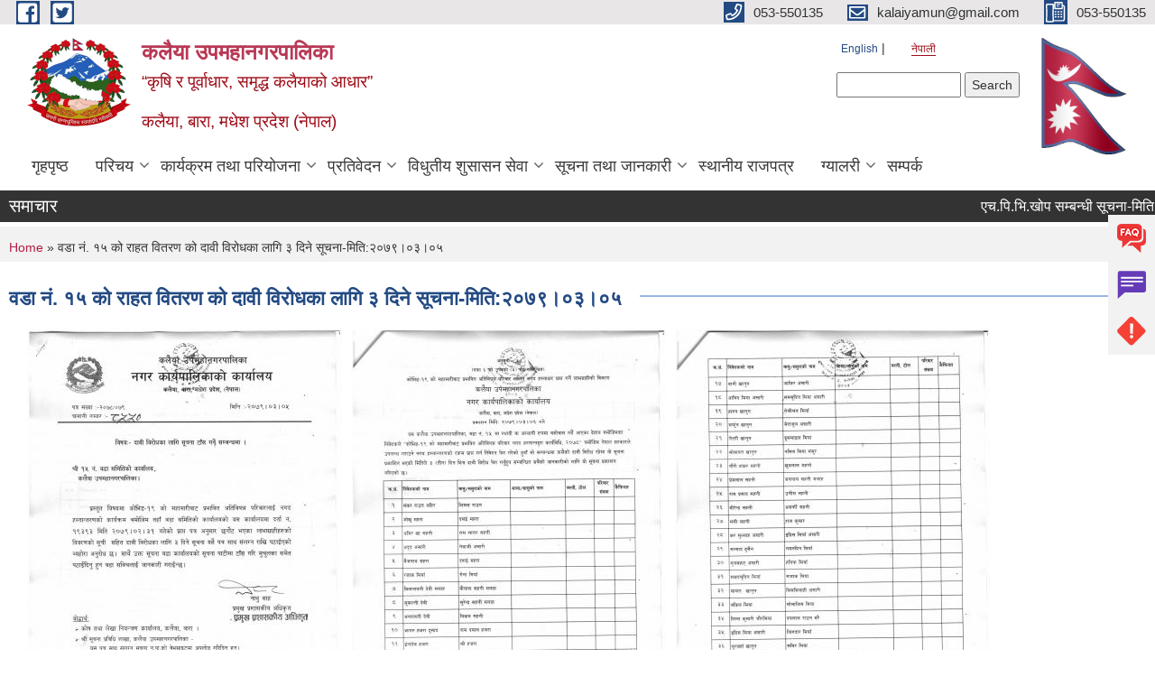

--- FILE ---
content_type: text/html; charset=utf-8
request_url: https://kalaiyamun.gov.np/ne/content/ksmc-15-dabi-birodh-covid-notice
body_size: 73101
content:
<!DOCTYPE html PUBLIC "-//W3C//DTD XHTML+RDFa 1.0//EN"
  "http://www.w3.org/MarkUp/DTD/xhtml-rdfa-1.dtd">
<html xmlns="http://www.w3.org/1999/xhtml" xml:lang="ne" version="XHTML+RDFa 1.0" dir="ltr"
  xmlns:content="http://purl.org/rss/1.0/modules/content/"
  xmlns:dc="http://purl.org/dc/terms/"
  xmlns:foaf="http://xmlns.com/foaf/0.1/"
  xmlns:og="http://ogp.me/ns#"
  xmlns:rdfs="http://www.w3.org/2000/01/rdf-schema#"
  xmlns:sioc="http://rdfs.org/sioc/ns#"
  xmlns:sioct="http://rdfs.org/sioc/types#"
  xmlns:skos="http://www.w3.org/2004/02/skos/core#"
  xmlns:xsd="http://www.w3.org/2001/XMLSchema#">

<head profile="http://www.w3.org/1999/xhtml/vocab">
  <meta http-equiv="Content-Type" content="text/html; charset=utf-8" />
<meta name="Generator" content="Municipality Website" />
<link rel="canonical" href="/ne/content/ksmc-15-dabi-birodh-covid-notice" />
<link rel="shortlink" href="/ne/node/1135" />
<link rel="shortcut icon" href="https://kalaiyamun.gov.np/misc/favicon.ico" type="image/vnd.microsoft.icon" />
<meta charset="UTF-8">
<meta name="theme-color" content="#053775">
<meta name="viewport" content="width=device-width, initial-scale=1, user-scalable=0,  target-densitydpi=device-dpi">
<title>वडा नं. १५ को राहत वितरण को दावी विरोधका लागि ३ दिने सूचना-मिति:२०७९।०३।०५ | कलैया उपमहानगरपालिका</title>
<meta property="og:image" content="http://202.45.144.235/sites/all/themes/newmun/oglogo.png">
<meta http-equiv="X-UA-Compatible" content="IE=edge">
<meta name="msapplication-TileColor" content="#ffffff">
<meta name="msapplication-TileImage" content="favicon/ms-icon-144x144.png">
<meta name="theme-color" content="#ffffff">

<!-- *************** Google Font *************** -->
<link href="https://fonts.googleapis.com/css?family=Poppins:300,400,500,600,700" rel="stylesheet">
<link href="https://fonts.googleapis.com/css?family=Mukta" rel="stylesheet">

<!-- *************** Font Awesome *************** -->
<link href="sites/all/themes/newmun/fonts/font-awesome-5-0-1/css/fontawesome-all.min.css" rel="stylesheet" type="text/css" />
<style type="text/css" media="all">
@import url("https://kalaiyamun.gov.np/modules/system/system.base.css?t8bz2e");
@import url("https://kalaiyamun.gov.np/modules/system/system.menus.css?t8bz2e");
@import url("https://kalaiyamun.gov.np/modules/system/system.messages.css?t8bz2e");
@import url("https://kalaiyamun.gov.np/modules/system/system.theme.css?t8bz2e");
</style>
<style type="text/css" media="all">
@import url("https://kalaiyamun.gov.np/modules/field/theme/field.css?t8bz2e");
@import url("https://kalaiyamun.gov.np/modules/node/node.css?t8bz2e");
@import url("https://kalaiyamun.gov.np/modules/poll/poll.css?t8bz2e");
@import url("https://kalaiyamun.gov.np/modules/search/search.css?t8bz2e");
@import url("https://kalaiyamun.gov.np/modules/user/user.css?t8bz2e");
@import url("https://kalaiyamun.gov.np/sites/all/modules/views/css/views.css?t8bz2e");
@import url("https://kalaiyamun.gov.np/sites/all/modules/ckeditor/css/ckeditor.css?t8bz2e");
</style>
<style type="text/css" media="all">
@import url("https://kalaiyamun.gov.np/sites/all/modules/colorbox/styles/default/colorbox_style.css?t8bz2e");
@import url("https://kalaiyamun.gov.np/sites/all/modules/ctools/css/ctools.css?t8bz2e");
@import url("https://kalaiyamun.gov.np/modules/locale/locale.css?t8bz2e");
@import url("https://kalaiyamun.gov.np/sites/all/modules/text_resize/text_resize.css?t8bz2e");
</style>
<style type="text/css" media="all">
@import url("https://kalaiyamun.gov.np/sites/all/themes/newmun-old/js/vendor/bootstrap/css/bootstrap.min.css?t8bz2e");
@import url("https://kalaiyamun.gov.np/sites/all/themes/newmun-old/js/vendor/bootstrap/css/bootstrap-theme.min.css?t8bz2e");
@import url("https://kalaiyamun.gov.np/sites/all/themes/newmun-old/js/vendor/slick-1-9/slick.css?t8bz2e");
@import url("https://kalaiyamun.gov.np/sites/all/themes/newmun-old/js/vendor/slick-1-9/slick-theme.css?t8bz2e");
@import url("https://kalaiyamun.gov.np/sites/all/themes/newmun-old/js/vendor/malihu-custom-scroll/jquery.mCustomScrollbar.min.css?t8bz2e");
@import url("https://kalaiyamun.gov.np/sites/all/themes/newmun-old/css/common/main.css?t8bz2e");
@import url("https://kalaiyamun.gov.np/sites/all/themes/newmun-old/css/common/pp.css?t8bz2e");
@import url("https://kalaiyamun.gov.np/sites/all/themes/newmun-old/css/common/header.css?t8bz2e");
@import url("https://kalaiyamun.gov.np/sites/all/themes/newmun-old/css/common/footer.css?t8bz2e");
@import url("https://kalaiyamun.gov.np/sites/all/themes/newmun-old/css/theme/theme-red-blue.css?t8bz2e");
@import url("https://kalaiyamun.gov.np/sites/all/themes/newmun-old/css/pages/home-Municipality.css?t8bz2e");
@import url("https://kalaiyamun.gov.np/sites/all/themes/newmun-old/css/pages/gallery.css?t8bz2e");
@import url("https://kalaiyamun.gov.np/sites/all/themes/newmun-old/css/common/inner-page.css?t8bz2e");
@import url("https://kalaiyamun.gov.np/sites/all/themes/newmun-old/css/pages/note.css?t8bz2e");
@import url("https://kalaiyamun.gov.np/sites/all/themes/newmun-old/css/pages/contact.css?t8bz2e");
</style>

<!--[if lte IE 7]>
<link type="text/css" rel="stylesheet" href="https://kalaiyamun.gov.np/sites/all/themes/newmun-old/css/ie.css?t8bz2e" media="all" />
<![endif]-->

<!--[if IE 6]>
<link type="text/css" rel="stylesheet" href="https://kalaiyamun.gov.np/sites/all/themes/newmun-old/css/ie6.css?t8bz2e" media="all" />
<![endif]-->

</head>
<body class="html not-front not-logged-in one-sidebar sidebar-first page-node page-node- page-node-1135 node-type-article i18n-ne footer-columns" >
  <div id="skip-link">
    <a href="#main-content" class="element-invisible element-focusable">Skip to main content</a>
  </div>
        

<div class="sticky">
        <a href="/faq">
		<img src = "/sites/all/themes/newmun/img/icons/faq.png">            
            <span>FAQs</span>
        </a>
        <a href="/grievance">
            <img src="/sites/all/themes/newmun/img/icons/Group_215.png">            <span>Complain</span>
        </a>
		<a href="/problem-registration">
            <img src="/sites/all/themes/newmun/img/icons/Group_217.png">            <span>Problems</span>
        </a>
    </div>
    <header>
        <button id="menu-toggle">
            <div id="hamburger">
                <span></span>
                <span></span>
                <span></span>
            </div>
            <div id="cross">
                <span></span>
                <span></span>
            </div>
        </button>
        <div class="header-top">
            <div class="container flex-container">
                <div class="top-left">
                    <a href="https://www.facebook.com/kalaiyamun">
                      <img src="/sites/all/themes/newmun/img/icons/fb.png"> 
                    </a>

                    <a href="https://www.twitter.com/kalaiyamun">
                        <img src="/sites/all/themes/newmun/img/icons/tter.png">					       </a>
                    <div class="first">
                        <div class="translate">
                            <ul class="language-switcher-locale-url"><li class="en first"><a href="/en/content/ksmc-15-dabi-birodh-covid-notice" class="language-link" xml:lang="en">English</a></li>
<li class="ne last active"><a href="/ne/content/ksmc-15-dabi-birodh-covid-notice" class="language-link active" xml:lang="ne">नेपाली</a></li>
</ul>                        </div>
                        <button class="search-mobile">
                              <div class="region region-search-box">
    <div id="block-search-form" class="block block-search">

    
  <div class="content">
    <form action="/ne/content/ksmc-15-dabi-birodh-covid-notice" method="post" id="search-block-form" accept-charset="UTF-8"><div><div class="container-inline">
      <h2 class="element-invisible">Search form</h2>
    <div class="form-item form-type-textfield form-item-search-block-form">
  <label class="element-invisible" for="edit-search-block-form--2">Search </label>
 <input title="Enter the terms you wish to search for." type="text" id="edit-search-block-form--2" name="search_block_form" value="" size="15" maxlength="128" class="form-text" />
</div>
<div class="form-actions form-wrapper" id="edit-actions"><input type="submit" id="edit-submit" name="op" value="Search" class="form-submit" /></div><input type="hidden" name="form_build_id" value="form-0ki51h9SieJKUDOgaOlssiE9WsvMVTy5kKfguKHnUqg" />
<input type="hidden" name="form_id" value="search_block_form" />
</div>
</div></form>  </div>
</div>
  </div>
                            <button class="close">X</button>
                        </button>
                    </div>
                </div>
                <div class="top-right">

                    <a href="tel:053-550135">
                        <img src="/sites/all/themes/newmun/img/icons/Path_39.png">						
                        <span>053-550135</span>
                    </a>
                    <a href="mailto:kalaiyamun@gmail.com">
					<img src="/sites/all/themes/newmun/img/icons/Path_38.png">					  
                        <span>kalaiyamun@gmail.com</span>
                    </a>
                    <a href="tel:053-550135">
                        <img src="/sites/all/themes/newmun/img/icons/Group_142.png">						
                        <span>053-550135</span>
                    </a>
                    <!-- <button class="btn-search-toggler">
                        <img src="sites/all/themes/newmun/img/icons/icon-search.svg" alt="" class="svg">
                    </button> -->
                </div>
            </div>
            
        </div>
        <nav class="header-bottom">
            <div class="container flex-container">
                <div class="layer-1">
                    <a class="logo-mobile" href="/ne">
                       <img src="/sites/all/themes/newmun/new_logo.png">				   </a>
                    <a class="logo-main" href="/ne">
                        <img src="/sites/all/themes/newmun/new_logo.png" ">
                        <span>
                            <span>कलैया उपमहानगरपालिका</span>
                            <span>“कृषि र पूर्वाधार, समृद्ध कलैयाको आधार” </br></br> कलैया, बारा,  मधेश प्रदेश (नेपाल)</span>
                        </span>
                    </a>
                    <div class="flex-row pull-right low-right">
                        <div class="first">
                            <div class="translate">
                            <ul class="language-switcher-locale-url"><li class="en first"><a href="/en/content/ksmc-15-dabi-birodh-covid-notice" class="language-link" xml:lang="en">English</a></li>
<li class="ne last active"><a href="/ne/content/ksmc-15-dabi-birodh-covid-notice" class="language-link active" xml:lang="ne">नेपाली</a></li>
</ul>  <div class="region region-search-box">
      <div class="region region-search-box">
    <div id="block-search-form" class="block block-search">

    
  <div class="content">
    <form action="/ne/content/ksmc-15-dabi-birodh-covid-notice" method="post" id="search-block-form" accept-charset="UTF-8"><div><div class="container-inline">
      <h2 class="element-invisible">Search form</h2>
    <div class="form-item form-type-textfield form-item-search-block-form">
  <label class="element-invisible" for="edit-search-block-form--2">Search </label>
 <input title="Enter the terms you wish to search for." type="text" id="edit-search-block-form--2" name="search_block_form" value="" size="15" maxlength="128" class="form-text" />
</div>
<div class="form-actions form-wrapper" id="edit-actions"><input type="submit" id="edit-submit" name="op" value="Search" class="form-submit" /></div><input type="hidden" name="form_build_id" value="form-0ki51h9SieJKUDOgaOlssiE9WsvMVTy5kKfguKHnUqg" />
<input type="hidden" name="form_id" value="search_block_form" />
</div>
</div></form>  </div>
</div>
  </div>
  </div>
							</div>
							 
                            </div>
												<div class="second">
                            <img style="max-width:100px;" src="https://kalaiyamun.gov.np/sites/kalaiyamun.gov.np/files/img/np_flag.gif" alt="Local Government Logo">
                        </div>
						   <?php// endif; ?>
                    </div>
                </div>
                <div class="layer-2">
				<div class="col-md-12">
  <div class="region region-navigation">
    <div id="block-system-main-menu" class="block block-system block-menu">

    
  <div class="content">
    <ul class="main-nav"><li ><a href="/ne" title="">गृहपृष्ठ</a></li><li class=has-child><a href="/ne" title="">परिचय</a><ul class="custom-drop-menu gradient-bg-grey"><li ><a href="/ne" title="">संक्षिप्त परिचय</a></li><li ><a href="/ne" title="">संगठनात्मक स्वरुप</a></li><li ><a href="/ne/elected-officials" title="">जनप्रतिनिधि</a></li><li ><a href="/ne/staff" title="">कर्मचारीहरु</a></li><li ><a href="/ne/ward-profile" title="">वार्ड प्रोफाइल</a></li></ul></li><li class=has-child><a href="/ne" title="">कार्यक्रम तथा परियोजना</a><ul class="custom-drop-menu gradient-bg-grey"><li ><a href="/ne/budget-program" title="">बजेट तथा कार्यक्रम</a></li><li ><a href="/ne/plan-project" title="">योजना तथा परियोजना</a></li></ul></li><li class=has-child><a href="/ne" title="">प्रतिवेदन</a><ul class="custom-drop-menu gradient-bg-grey"><li ><a href="/ne/annual-progress-report" title="">वार्षिक प्रगति प्रतिवेदन</a></li><li ><a href="/ne/trimester-progress-report" title="">चौमासिक प्रगति प्रतिवेदन</a></li><li ><a href="/ne/audit-report" title="">लेखा परीक्षण प्रतिवेदन</a></li><li ><a href="/ne/monitoring-report" title="">अनुगमन प्रतिवेदन</a></li><li ><a href="/ne/public-hearing" title="">सार्वजनिक सुनुवाई</a></li><li ><a href="/ne/public-audit" title="">सार्वजनिक परीक्षण</a></li><li ><a href="/ne/social-audit" title="">सामाजिक परिक्षण</a></li><li ><a href="/ne/publications" title="">प्रकाशन</a></li></ul></li><li class=has-child><a href="/ne" title="">विधुतीय शुसासन सेवा</a><ul class="custom-drop-menu gradient-bg-grey"><li ><a href="/ne/vital-registration" title="">घटना दर्ता</a></li><li ><a href="/ne/social-security" title="">सामाजिक सुरक्षा</a></li><li ><a href="/ne/citizen-charter" title="">नागरिक वडापत्र</a></li><li ><a href="/ne/application-letter" title="">निवेदनको ढाँचा</a></li></ul></li><li class=has-child><a href="/ne" title="">सूचना तथा जानकारी</a><ul class="custom-drop-menu gradient-bg-grey"><li ><a href="/ne/news-events" title="">समाचार</a></li><li ><a href="/ne/public-procurement-tender-notices" title="">सार्वजनिक खरिद/बोलपत्र सूचना</a></li><li ><a href="/ne/act-law-directives" title="">ऐन कानुन निर्देशिका</a></li><li ><a href="/ne/tax-and-fees" title="">कर तथा शुल्कहरु</a></li><li class=has-child><a href="/ne/decisions" title="">निर्णयहरु</a><ul class="custom-drop-menu gradient-bg-grey"><li ><a href="/ne/municipal-council-decision" title="">नगर परिषदका निर्णयहरु</a></li><li ><a href="/ne/municipal-board-decision" title="">नगरपालिका बोर्डको निर्णयहरु</a></li><li ><a href="/ne/municipal-decision" title="">नगरपालिकाका निर्णयहरु</a></li></ul></li></ul></li><li ><a href="/ne/act-law-directives" title="">स्थानीय राजपत्र</a></li><li class=has-child><a href="/ne/photo-gallery" title="">ग्यालरी</a><ul class="custom-drop-menu gradient-bg-grey"><li ><a href="/ne/content/%E0%A4%85%E0%A4%AD%E0%A4%BF%E0%A4%AE%E0%A5%81%E0%A4%96%E0%A5%80%E0%A4%95%E0%A4%B0%E0%A4%A3-%E0%A4%A4%E0%A4%A5%E0%A4%BE-%E0%A4%95%E0%A5%8D%E0%A4%B7%E0%A4%AE%E0%A4%A4%E0%A4%BE-%E0%A4%AC%E0%A4%BF%E0%A4%95%E0%A4%BE%E0%A4%B8-%E0%A4%A4%E0%A4%BE%E0%A4%B2%E0%A4%BF%E0%A4%AE" title="कलैयाका जनप्रतिनिधिहरुको लागि भैरहेको ३ दिने स्थानिय सरकार संचालन तथा योजना व्यवस्थापन सम्बन्धि अभिमुखीकरण तथा क्षमता बिकास तालिम">अभिमुखीकरण तथा क्षमता बिकास तालिम</a></li><li ><a href="/ne/content/%E0%A4%89%E0%A4%AA%E0%A4%AE%E0%A4%B9%E0%A4%BE%E0%A4%A8%E0%A4%97%E0%A4%B0%E0%A4%AA%E0%A4%BE%E0%A4%B2%E0%A4%BF%E0%A4%95%E0%A4%BE%E0%A4%95%E0%A5%8B-%E0%A4%B8%E0%A4%B9%E0%A4%AF%E0%A5%8B%E0%A4%97%E0%A4%AE%E0%A4%BE-%E0%A4%AA%E0%A5%8D%E0%A4%B0%E0%A4%A4%E0%A4%BF%E0%A4%AF%E0%A5%8B%E0%A4%97%E0%A4%BF%E0%A4%A4%E0%A4%BE" title="कलैयाको सिदेस्वर क्रिकेट मैदानमा आयोजना गरिएको टि 20 महिला क्रिकेट लिग प्रतियोगिताको बिजेता ए पि एफ टिललाइ ट्रफी सहित नगद 50 हजार प्रदान गर्दै।कलैया उपमहानगरपालिकाको सहयोगमा प्रतियोगितालाई कलैया क्रिकेट क्लवले अयोजना गरेको हो।">उपमहानगरपालिकाको सहयोगमा प्रतियोगिता</a></li></ul></li><li ><a href="/ne/node/1">सम्पर्क</a></li></ul>  </div>
</div>
  </div>
				</div>
				
                </div>
            </div>
            <span class="active-hover"></span>
        </nav>
    </header>
	<main>
	       		<section class="header-notice">

            <div class="notice">                 
     <div class="region region-newsticker">
    <div id="block-views-news-events-block-9" class="block block-views">
 <div class="container flex-container font-popins">
    <h4>समाचार</h4>
                      <div class="notice-slider" style="position: absolute;margin-top: 7px; margin-left: 65px;">
                       
                      
  <div class="content">
     <marquee id="test" behavior="scroll" scrolldelay="100" scrollamount="4" onmouseover="document.all.test.stop()" onmouseout="document.all.test.start()">
	<div class="view view-news-events view-id-news_events view-display-id-block_9 view-dom-id-401fa43a51c1781b33794c9665c2e31f">
        
  
  
      <div class="view-content">
        <div class="views-row views-row-1 views-row-odd views-row-first">
      
  <div class="views-field views-field-title">        <span class="field-content"><a href="/ne/content/%E0%A4%8F%E0%A4%9A%E0%A4%AA%E0%A4%BF%E0%A4%AD%E0%A4%BF%E0%A4%96%E0%A5%8B%E0%A4%AA-%E0%A4%B8%E0%A4%AE%E0%A5%8D%E0%A4%AC%E0%A4%A8%E0%A5%8D%E0%A4%A7%E0%A5%80-%E0%A4%B8%E0%A5%82%E0%A4%9A%E0%A4%A8%E0%A4%BE-%E0%A4%AE%E0%A4%BF%E0%A4%A4%E0%A4%BF%E0%A4%83%E0%A5%A8%E0%A5%A6%E0%A5%AE%E0%A5%A8%E0%A5%A4%E0%A5%A7%E0%A5%A6%E0%A5%A4%E0%A5%A7%E0%A5%A9">एच.पि.भि.खोप सम्बन्धी सूचना-मितिः२०८२।१०।१३</a></span>  </div>  </div>
  <div class="views-row views-row-2 views-row-even">
      
  <div class="views-field views-field-title">        <span class="field-content"><a href="/ne/content/%E0%A5%AD%E0%A5%AB-%E0%A4%85%E0%A4%A8%E0%A5%81%E0%A4%A6%E0%A4%BE%E0%A4%A8%E0%A4%AE%E0%A4%BE-%E0%A4%9C%E0%A5%88%E0%A4%B5%E0%A4%BF%E0%A4%95-%E0%A4%AE%E0%A4%B2-%E0%A4%AE%E0%A4%BE%E0%A4%97-%E0%A4%B8%E0%A4%AE%E0%A5%8D%E0%A4%AC%E0%A4%A8%E0%A5%8D%E0%A4%A7%E0%A5%80-%E0%A4%B8%E0%A5%82%E0%A4%9A%E0%A4%A8%E0%A4%BE-%E0%A4%AE%E0%A4%BF%E0%A4%A4%E0%A4%BF%E0%A4%83%E0%A5%A8%E0%A5%A6%E0%A5%AE%E0%A5%A8%E0%A5%A4%E0%A5%A7%E0%A5%A6%E0%A5%A4%E0%A5%A7%E0%A5%A8">७५% अनुदानमा जैविक मल माग सम्बन्धी सूचना-मितिः२०८२।१०।१२</a></span>  </div>  </div>
  <div class="views-row views-row-3 views-row-odd">
      
  <div class="views-field views-field-title">        <span class="field-content"><a href="/ne/content/%E0%A4%AD%E0%A5%8D%E0%A4%AF%E0%A4%BE%E0%A4%95%E0%A5%8D%E0%A4%B8%E0%A4%BF%E0%A4%A8%E0%A5%87%E0%A4%9F%E0%A4%B0-%E0%A4%B8%E0%A5%82%E0%A4%9A%E0%A4%BF%E0%A4%95%E0%A5%83%E0%A4%A4-%E0%A4%B9%E0%A5%81%E0%A4%A8%E0%A5%87-%E0%A4%B8%E0%A4%AE%E0%A5%8D%E0%A4%AC%E0%A4%A8%E0%A5%8D%E0%A4%A7%E0%A5%80-%E0%A4%B8%E0%A5%82%E0%A4%9A%E0%A4%A8%E0%A4%BE-%E0%A4%AE%E0%A4%BF%E0%A4%A4%E0%A4%BF%E0%A4%83%E0%A5%A8%E0%A5%A6%E0%A5%AE%E0%A5%A8%E0%A5%A4%E0%A5%A7%E0%A5%A6%E0%A5%A4%E0%A5%A7%E0%A5%A7">भ्याक्सिनेटर सूचिकृत हुने सम्बन्धी सूचना-मितिः२०८२।१०।११</a></span>  </div>  </div>
  <div class="views-row views-row-4 views-row-even">
      
  <div class="views-field views-field-title">        <span class="field-content"><a href="/ne/content/notice-invitation-bids-date-second-time-publication-20821004">Notice of Invitation for BIDS Date of Second Time Publication: 2082/10/04</a></span>  </div>  </div>
  <div class="views-row views-row-5 views-row-odd">
      
  <div class="views-field views-field-title">        <span class="field-content"><a href="/ne/content/%E0%A4%B5%E0%A4%BF%E0%A4%A6%E0%A5%8D%E0%A4%AF%E0%A4%BE%E0%A4%B2%E0%A4%AF-%E0%A4%AC%E0%A5%8D%E0%A4%AF%E0%A4%B5%E0%A4%B8%E0%A5%8D%E0%A4%A5%E0%A4%BE%E0%A4%AA%E0%A4%A8-%E0%A4%B8%E0%A4%AE%E0%A4%BF%E0%A4%A4%E0%A4%BF-%E0%A4%97%E0%A4%A0%E0%A4%A8-%E0%A4%B8%E0%A4%AE%E0%A5%8D%E0%A4%AC%E0%A4%A8%E0%A5%8D%E0%A4%A7%E0%A5%80-%E0%A4%AC%E0%A4%BF%E0%A4%B5%E0%A4%B0%E0%A4%A3-%E0%A4%89%E0%A4%AA%E0%A4%B2%E0%A4%AC%E0%A5%8D%E0%A4%A7-%E0%A4%97%E0%A4%B0%E0%A4%BE%E0%A4%88%E0%A4%A6%E0%A4%BF%E0%A4%A8%E0%A5%87-%E0%A4%AE%E0%A4%BF%E0%A4%A4%E0%A4%BF%E0%A4%83%E0%A5%A8%E0%A5%A6%E0%A5%AE%E0%A5%A8%E0%A5%A4%E0%A5%A7%E0%A5%A6%E0%A5%A4%E0%A5%A6%E0%A5%A8">विद्यालय ब्यवस्थापन समिति गठन सम्बन्धी बिवरण उपलब्ध गराईदिने -मितिः२०८२।१०।०२</a></span>  </div>  </div>
  <div class="views-row views-row-6 views-row-even">
      
  <div class="views-field views-field-title">        <span class="field-content"><a href="/ne/content/%E0%A4%B0%E0%A4%BF%E0%A4%95%E0%A5%8D%E0%A4%A4-%E0%A4%AA%E0%A4%A6%E0%A4%AE%E0%A4%BE-%E0%A4%B8%E0%A5%8D%E0%A4%A5%E0%A4%BE%E0%A4%AF%E0%A5%80-%E0%A4%B6%E0%A4%BF%E0%A4%95%E0%A5%8D%E0%A4%B7%E0%A4%95-%E0%A4%B8%E0%A4%B0%E0%A5%81%E0%A4%B5%E0%A4%BE-%E0%A4%B8%E0%A4%AE%E0%A5%8D%E0%A4%AC%E0%A4%A8%E0%A5%8D%E0%A4%A7%E0%A5%80-%E0%A4%B8%E0%A5%82%E0%A4%9A%E0%A4%A8%E0%A4%BE-%E0%A4%AE%E0%A4%BF%E0%A4%A4%E0%A4%BF%E0%A4%83%E0%A5%A8%E0%A5%A6%E0%A5%AE%E0%A5%A8%E0%A5%A4%E0%A5%A6%E0%A5%AF%E0%A5%A4%E0%A5%A8%E0%A5%AF">रिक्त पदमा स्थायी शिक्षक सरुवा सम्बन्धी सूचना-मितिः२०८२।०९।२९</a></span>  </div>  </div>
  <div class="views-row views-row-7 views-row-odd">
      
  <div class="views-field views-field-title">        <span class="field-content"><a href="/ne/content/%E0%A4%AC%E0%A5%8B%E0%A4%B2%E0%A4%AA%E0%A4%A4%E0%A5%8D%E0%A4%B0-%E0%A4%B8%E0%A5%8D%E0%A4%B5%E0%A5%80%E0%A4%95%E0%A5%83%E0%A4%A4-%E0%A4%97%E0%A4%B0%E0%A5%8D%E0%A4%A8%E0%A5%87-%E0%A4%86%E0%A4%B6%E0%A4%AF%E0%A4%95%E0%A5%8B-%E0%A4%B8%E0%A5%82%E0%A4%9A%E0%A4%A8%E0%A4%BE-%E0%A4%AE%E0%A4%BF%E0%A4%A4%E0%A4%BF%E0%A4%83%E0%A5%A8%E0%A5%A6%E0%A5%AE%E0%A5%A8%E0%A5%A4%E0%A5%A6%E0%A5%AF%E0%A5%A4%E0%A5%A8%E0%A5%AB"> बोलपत्र स्वीकृत गर्ने आशयको सूचना - मितिः२०८२।०९।२५</a></span>  </div>  </div>
  <div class="views-row views-row-8 views-row-even">
      
  <div class="views-field views-field-title">        <span class="field-content"><a href="/ne/content/%E0%A4%9B%E0%A4%BE%E0%A4%A4%E0%A5%8D%E0%A4%B0%E0%A4%B5%E0%A5%83%E0%A4%A4%E0%A4%BF-%E0%A4%B5%E0%A4%BF%E0%A4%B5%E0%A4%B0%E0%A4%A3-%E0%A4%89%E0%A4%AA%E0%A4%B2%E0%A4%AC%E0%A5%8D%E0%A4%A7-%E0%A4%97%E0%A4%B0%E0%A4%BE%E0%A4%89%E0%A4%A8%E0%A5%87-%E0%A4%B8%E0%A4%AE%E0%A5%8D%E0%A4%AC%E0%A4%A8%E0%A5%8D%E0%A4%A7%E0%A5%80-%E0%A4%B8%E0%A5%82%E0%A4%9A%E0%A4%A8%E0%A4%BE-%E0%A4%AE%E0%A4%BF%E0%A4%A4%E0%A4%BF%E0%A4%83%E0%A5%A8%E0%A5%A6%E0%A5%AE%E0%A5%A8%E0%A5%A4%E0%A5%A6%E0%A5%AF%E0%A5%A4%E0%A5%A8%E0%A5%AA">छात्रवृति विवरण उपलब्ध गराउने सम्बन्धी सूचना-मितिः२०८२।०९।२४</a></span>  </div>  </div>
  <div class="views-row views-row-9 views-row-odd">
      
  <div class="views-field views-field-title">        <span class="field-content"><a href="/ne/content/%E0%A4%B0%E0%A4%BF%E0%A4%95%E0%A5%8D%E0%A4%A4-%E0%A4%AA%E0%A4%A6%E0%A4%AE%E0%A4%BE-%E0%A4%B8%E0%A5%8D%E0%A4%A5%E0%A4%BE%E0%A4%AF%E0%A5%80-%E0%A4%B6%E0%A4%BF%E0%A4%95%E0%A5%8D%E0%A4%B7%E0%A4%95-%E0%A4%AA%E0%A4%A6%E0%A4%AA%E0%A5%81%E0%A4%B0%E0%A5%8D%E0%A4%A4%E0%A4%BF-%E0%A4%B8%E0%A4%AE%E0%A5%8D%E0%A4%AC%E0%A4%A8%E0%A5%8D%E0%A4%A7%E0%A5%80-%E0%A4%B8%E0%A5%82%E0%A4%9A%E0%A4%A8%E0%A4%BE-%E0%A4%AE%E0%A4%BF%E0%A4%A4%E0%A4%BF%E0%A5%A8%E0%A5%A6%E0%A5%AE%E0%A5%A8%E0%A5%A4%E0%A5%A6%E0%A5%AF%E0%A5%A4%E0%A5%A8%E0%A5%AA">रिक्त पदमा स्थायी शिक्षक पदपुर्ति सम्बन्धी सूचना-मिति:२०८२।०९।२४</a></span>  </div>  </div>
  <div class="views-row views-row-10 views-row-even">
      
  <div class="views-field views-field-title">        <span class="field-content"><a href="/ne/content/%E0%A4%AA%E0%A4%A6-%E0%A4%A6%E0%A4%B0%E0%A5%8D%E0%A4%A4%E0%A4%BE-%E0%A4%A4%E0%A4%A5%E0%A4%BE-%E0%A4%B8%E0%A4%BF%E0%A4%9F%E0%A4%B0%E0%A5%8B%E0%A4%B2-%E0%A4%B8%E0%A4%AE%E0%A5%8D%E0%A4%AC%E0%A4%A8%E0%A5%8D%E0%A4%A7%E0%A5%80-%E0%A4%B8%E0%A5%82%E0%A4%9A%E0%A4%A8%E0%A4%BE-%E0%A4%AE%E0%A4%BF%E0%A4%A4%E0%A4%BF%E0%A4%83%E0%A5%A8%E0%A5%A6%E0%A5%AE%E0%A5%A8%E0%A5%A4%E0%A5%A6%E0%A5%AF%E0%A5%A4%E0%A5%A8%E0%A5%A7">पद दर्ता तथा सिटरोल सम्बन्धी सूचना-मितिः२०८२।०९।२१</a></span>  </div>  </div>
  <div class="views-row views-row-11 views-row-odd">
      
  <div class="views-field views-field-title">        <span class="field-content"><a href="/ne/content/%E0%A4%95%E0%A4%B2%E0%A5%88%E0%A4%AF%E0%A4%BE-%E0%A4%89%E0%A4%AA%E0%A4%AE%E0%A4%B9%E0%A4%BE%E0%A4%A8%E0%A4%97%E0%A4%B0%E0%A4%AA%E0%A4%BE%E0%A4%B2%E0%A4%BF%E0%A4%95%E0%A4%BE%E0%A4%95%E0%A5%8B-%E0%A4%A8%E0%A4%B5-%E0%A4%AA%E0%A4%A6%E0%A4%B8%E0%A5%8D%E0%A4%A5%E0%A4%BE%E0%A4%AA%E0%A4%BF%E0%A4%A4-%E0%A4%AA%E0%A5%8D%E0%A4%B0%E0%A4%AE%E0%A5%81%E0%A4%96-%E0%A4%AA%E0%A5%8D%E0%A4%B0%E0%A4%B6%E0%A4%BE%E0%A4%B8%E0%A4%95%E0%A5%80%E0%A4%AF-%E0%A4%85%E0%A4%A7%E0%A4%BF%E0%A4%95%E0%A5%83%E0%A4%A4-%E0%A4%B6%E0%A5%8D%E0%A4%B0%E0%A5%80-%E0%A4%B0%E0%A4%BE%E0%A4%AE%E0%A4%B5%E0%A4%BF%E0%A4%A8%E0%A4%AF-%E0%A4%95%E0%A5%81%E0%A4%AE%E0%A4%BE%E0%A4%B0-%E0%A4%B8%E0%A4%BF%E0%A4%82%E0%A4%B9%E0%A4%9C%E0%A5%8D%E0%A4%AF%E0%A5%82%E0%A4%95%E0%A5%8B">कलैया उपमहानगरपालिकाको नव-पदस्थापित प्रमुख प्रशासकीय अधिकृत श्री रामविनय कुमार सिंहज्यूको स्वागत तथा सम्मान कार्यक्रम-मितिः२०८२।०९।२१</a></span>  </div>  </div>
  <div class="views-row views-row-12 views-row-even">
      
  <div class="views-field views-field-title">        <span class="field-content"><a href="/ne/content/%E0%A4%95%E0%A4%95%E0%A5%8D%E0%A4%B7%E0%A4%BE-%E0%A5%AE-%E0%A4%95%E0%A5%8B-%E0%A4%AA%E0%A4%B0%E0%A5%80%E0%A4%95%E0%A5%8D%E0%A4%B7%E0%A4%BE-%E0%A4%86%E0%A4%B5%E0%A5%87%E0%A4%A6%E0%A4%A8-%E0%A4%AB%E0%A4%BE%E0%A4%B0%E0%A4%BE%E0%A4%AE-%E0%A4%AD%E0%A4%B0%E0%A5%8D%E0%A4%A8%E0%A5%87-%E0%A4%AD%E0%A4%B0%E0%A4%BE%E0%A4%89%E0%A4%A8%E0%A5%87-%E0%A4%B8%E0%A4%AE%E0%A5%8D%E0%A4%AC%E0%A4%A8%E0%A5%8D%E0%A4%A7%E0%A5%80-%E0%A4%B8%E0%A5%82%E0%A4%9A%E0%A4%A8%E0%A4%BE-%E0%A4%AE%E0%A4%BF%E0%A4%A4%E0%A4%BF%E0%A4%83%E0%A5%A8%E0%A5%A6%E0%A5%AE%E0%A5%A8%E0%A5%A4%E0%A5%A6%E0%A5%AF%E0%A5%A4%E0%A5%A8%E0%A5%A7">कक्षा ८ को परीक्षा आवेदन फाराम भर्ने भराउने सम्बन्धी सूचना-मितिः२०८२।०९।२१</a></span>  </div>  </div>
  <div class="views-row views-row-13 views-row-odd">
      
  <div class="views-field views-field-title">        <span class="field-content"><a href="/ne/content/%E0%A4%95%E0%A4%B2%E0%A5%88%E0%A4%AF%E0%A4%BE-%E0%A4%89%E0%A4%AA%E0%A4%AE%E0%A4%B9%E0%A4%BE%E0%A4%A8%E0%A4%97%E0%A4%B0%E0%A4%AA%E0%A4%BE%E0%A4%B2%E0%A4%BF%E0%A4%95%E0%A4%BE%E0%A4%95%E0%A5%8B-%E0%A4%AA%E0%A5%8D%E0%A4%B0%E0%A4%AE%E0%A5%81%E0%A4%96-%E0%A4%AA%E0%A5%8D%E0%A4%B0%E0%A4%B6%E0%A4%BE%E0%A4%B8%E0%A4%95%E0%A5%80%E0%A4%AF-%E0%A4%85%E0%A4%A7%E0%A4%BF%E0%A4%95%E0%A5%83%E0%A4%A4-%E0%A4%B6%E0%A5%8D%E0%A4%B0%E0%A5%80-%E0%A4%A8%E0%A4%BE%E0%A4%A5%E0%A5%81-%E0%A4%B8%E0%A4%BE%E0%A4%B9%E0%A4%9C%E0%A5%8D%E0%A4%AF%E0%A5%82%E0%A4%95%E0%A5%8B-%E0%A4%B5%E0%A4%BF%E0%A4%A6%E0%A4%BE%E0%A4%87-%E0%A4%A4%E0%A4%A5%E0%A4%BE-%E0%A4%AB%E0%A5%87%E0%A4%B0%E0%A5%80-%E0%A4%AD%E0%A5%87%E0%A4%9F%E0%A5%8C%E0%A4%B2%E0%A4%BE">कलैया उपमहानगरपालिकाको प्रमुख प्रशासकीय अधिकृत श्री नाथु साहज्यूको विदाइ तथा फेरी भेटौला कार्यक्रम-मितिः२०८२।०९।१८</a></span>  </div>  </div>
  <div class="views-row views-row-14 views-row-even">
      
  <div class="views-field views-field-title">        <span class="field-content"><a href="/ne/content/notice-invitation-bids-date-publication-20820918">Notice of Invitation for BIDS Date of Publication: 2082/09/18</a></span>  </div>  </div>
  <div class="views-row views-row-15 views-row-odd">
      
  <div class="views-field views-field-title">        <span class="field-content"><a href="/ne/content/%E0%A4%9C%E0%A4%BE%E0%A4%A1%E0%A5%8B-%E0%A4%B5%E0%A4%BF%E0%A4%A6%E0%A4%BE-%E0%A4%A5%E0%A4%AA-%E0%A4%97%E0%A4%B0%E0%A4%BF%E0%A4%8F%E0%A4%95%E0%A5%8B-%E0%A4%B8%E0%A4%AE%E0%A5%8D%E0%A4%AC%E0%A4%A8%E0%A5%8D%E0%A4%A7%E0%A5%80-%E0%A4%B8%E0%A5%82%E0%A4%9A%E0%A4%A8%E0%A4%BE-%E0%A4%AE%E0%A4%BF%E0%A4%A4%E0%A4%BF%E0%A4%83%E0%A5%A8%E0%A5%A6%E0%A5%AE%E0%A5%A8%E0%A5%A4%E0%A5%A6%E0%A5%AF%E0%A5%A4%E0%A5%A7%E0%A5%AB">जाडो विदा थप गरिएको सम्बन्धी सूचना-मितिः२०८२।०९।१५</a></span>  </div>  </div>
  <div class="views-row views-row-16 views-row-even">
      
  <div class="views-field views-field-title">        <span class="field-content"><a href="/ne/content/%E0%A4%95%E0%A4%B2%E0%A5%88%E0%A4%AF%E0%A4%BE-%E0%A4%89%E0%A4%AA%E0%A4%AE%E0%A4%B9%E0%A4%BE%E0%A4%A8%E0%A4%97%E0%A4%B0%E0%A4%AA%E0%A4%BE%E0%A4%B2%E0%A4%BF%E0%A4%95%E0%A4%BE%E0%A4%95%E0%A5%8B-%E0%A5%A7%E0%A5%AC%E0%A4%94%E0%A4%82-%E0%A4%A8%E0%A4%97%E0%A4%B0%E0%A4%B8%E0%A4%AD%E0%A4%BE-%E0%A4%B8%E0%A4%82%E0%A4%9A%E0%A4%BE%E0%A4%B2%E0%A4%A8-%E0%A4%AE%E0%A4%BF%E0%A4%A4%E0%A4%BF%E0%A5%A8%E0%A5%A6%E0%A5%AE%E0%A5%A8%E0%A5%A4%E0%A5%A6%E0%A5%AF%E0%A5%A4%E0%A5%A7%E0%A5%AA-0">कलैया उपमहानगरपालिकाको १६औं नगरसभा संचालन-मिति:२०८२।०९।१४</a></span>  </div>  </div>
  <div class="views-row views-row-17 views-row-odd">
      
  <div class="views-field views-field-title">        <span class="field-content"><a href="/ne/content/%E0%A4%B6%E0%A5%80%E0%A4%A4-%E0%A4%B2%E0%A4%B9%E0%A4%B0-%E0%A4%A4%E0%A4%A5%E0%A4%BE-%E0%A4%9A%E0%A4%BF%E0%A4%B8%E0%A5%8B%E0%A4%AC%E0%A4%BE%E0%A4%9F-%E0%A4%B9%E0%A5%81%E0%A4%A8%E0%A5%87-%E0%A4%95%E0%A5%8D%E0%A4%B7%E0%A4%A4%E0%A4%BF-%E0%A4%A8%E0%A5%8D%E0%A4%AF%E0%A5%82%E0%A4%A8%E0%A5%80%E0%A4%95%E0%A4%B0%E0%A4%A3-%E0%A4%B8%E0%A4%AE%E0%A5%8D%E0%A4%AC%E0%A4%A8%E0%A5%8D%E0%A4%A7%E0%A5%80-%E0%A4%B8%E0%A4%9A%E0%A5%87%E0%A4%A4%E0%A4%A8%E0%A4%BE%E0%A4%A4%E0%A5%8D%E0%A4%AE%E0%A4%95-%E0%A4%B8%E0%A4%A8%E0%A5%8D%E0%A4%A6%E0%A5%87%E0%A4%B6-%E0%A4%AE%E0%A4%BF%E0%A4%A4%E0%A4%BF%E0%A4%83%E0%A5%A8%E0%A5%A6%E0%A5%AE%E0%A5%A8%E0%A5%A4%E0%A5%A6%E0%A5%AF%E0%A5%A4%E0%A5%A7%E0%A5%AA">शीत लहर तथा चिसोबाट हुने क्षति न्यूनीकरण सम्बन्धी सचेतनात्मक सन्देश-मितिः२०८२।०९।१४</a></span>  </div>  </div>
  <div class="views-row views-row-18 views-row-even">
      
  <div class="views-field views-field-title">        <span class="field-content"><a href="/ne/content/%E0%A4%A8%E0%A4%BF%E0%A4%83%E0%A4%B6%E0%A5%81%E0%A4%B2%E0%A5%8D%E0%A4%95-%E0%A4%95%E0%A4%A2%E0%A4%BE%E0%A4%88-%E0%A4%AC%E0%A5%81%E0%A4%9F%E0%A4%BF%E0%A4%95-%E0%A4%A4%E0%A4%BE%E0%A4%B2%E0%A4%BF%E0%A4%AE-%E0%A4%95%E0%A4%BE%E0%A4%B0%E0%A5%8D%E0%A4%AF%E0%A4%95%E0%A5%8D%E0%A4%B0%E0%A4%AE-%E0%A4%B8%E0%A4%82%E0%A4%9A%E0%A4%BE%E0%A4%B2%E0%A4%A8-%E0%A4%B8%E0%A4%AE%E0%A5%8D%E0%A4%AC%E0%A4%A8%E0%A5%8D%E0%A4%A7%E0%A5%80-%E0%A4%B8%E0%A5%82%E0%A4%9A%E0%A4%A8%E0%A4%BE-%E0%A4%AE%E0%A4%BF%E0%A4%A4%E0%A4%BF%E0%A4%83%E0%A5%A8%E0%A5%A6%E0%A5%AE%E0%A5%A8%E0%A5%A4%E0%A5%A6%E0%A5%AF%E0%A5%A4%E0%A5%A7%E0%A5%AA">निःशुल्क कढाई बुटिक तालिम कार्यक्रम संचालन सम्बन्धी सूचना-मितिः२०८२।०९।१४</a></span>  </div>  </div>
  <div class="views-row views-row-19 views-row-odd">
      
  <div class="views-field views-field-title">        <span class="field-content"><a href="/ne/content/%E0%A4%B9%E0%A4%BF%E0%A4%89%E0%A4%81%E0%A4%A6%E0%A5%87-%E0%A4%B5%E0%A4%BF%E0%A4%A6%E0%A4%BE-%E0%A4%B8%E0%A4%AE%E0%A5%8D%E0%A4%AC%E0%A4%A8%E0%A5%8D%E0%A4%A7%E0%A5%80-%E0%A4%B8%E0%A5%82%E0%A4%9A%E0%A4%A8%E0%A4%BE-%E0%A4%AE%E0%A4%BF%E0%A4%A4%E0%A4%BF%E0%A5%A8%E0%A5%A6%E0%A5%AE%E0%A5%A8%E0%A5%A4%E0%A5%A6%E0%A5%AF%E0%A5%A4%E0%A5%A7%E0%A5%A7"> हिउँदे विदा सम्बन्धी सूचना-मिति:२०८२।०९।११ </a></span>  </div>  </div>
  <div class="views-row views-row-20 views-row-even">
      
  <div class="views-field views-field-title">        <span class="field-content"><a href="/ne/content/%E0%A4%B5%E0%A4%BF%E0%A4%B5%E0%A4%B0%E0%A4%A3-%E0%A4%89%E0%A4%AA%E0%A4%B2%E0%A4%AC%E0%A5%8D%E0%A4%A7-%E0%A4%97%E0%A4%B0%E0%A4%BE%E0%A4%88%E0%A4%A6%E0%A4%BF%E0%A4%A8%E0%A5%87-%E0%A4%B8%E0%A4%AE%E0%A5%8D%E0%A4%AC%E0%A4%A8%E0%A5%8D%E0%A4%A7%E0%A5%80-%E0%A4%B8%E0%A5%82%E0%A4%9A%E0%A4%A8%E0%A4%BE-%E0%A4%AE%E0%A4%BF%E0%A4%A4%E0%A4%BF%E0%A4%83%E0%A5%A8%E0%A5%A6%E0%A5%AE%E0%A5%A8%E0%A5%A4%E0%A5%A6%E0%A5%AF%E0%A5%A4%E0%A5%A6%E0%A5%AA">विवरण उपलब्ध गराईदिने सम्बन्धी सूचना-मितिः२०८२।०९।०४</a></span>  </div>  </div>
  <div class="views-row views-row-21 views-row-odd">
      
  <div class="views-field views-field-title">        <span class="field-content"><a href="/ne/content/%E0%A4%AC%E0%A5%8B%E0%A4%B2%E0%A4%AA%E0%A4%A4%E0%A5%8D%E0%A4%B0-%E0%A4%B8%E0%A4%82%E0%A4%B8%E0%A5%8B%E0%A4%A7%E0%A4%A8-%E0%A4%B8%E0%A4%AE%E0%A5%8D%E0%A4%AC%E0%A4%A8%E0%A5%8D%E0%A4%A7%E0%A5%80-%E0%A4%B8%E0%A5%82%E0%A4%9A%E0%A4%A8%E0%A4%BE-%E0%A4%AE%E0%A4%BF%E0%A4%A4%E0%A4%BF%E0%A4%83%E0%A5%A8%E0%A5%A6%E0%A5%AE%E0%A5%A8%E0%A5%A4%E0%A5%A6%E0%A5%AF%E0%A5%A4%E0%A5%A6%E0%A5%AA">बोलपत्र संसोधन सम्बन्धी सूचना - मितिः२०८२।०९।०४</a></span>  </div>  </div>
  <div class="views-row views-row-22 views-row-even">
      
  <div class="views-field views-field-title">        <span class="field-content"><a href="/ne/content/notice-invitation-bids-date-publication-20820829">Notice of Invitation for BIDS Date of Publication: 2082/08/29</a></span>  </div>  </div>
  <div class="views-row views-row-23 views-row-odd">
      
  <div class="views-field views-field-title">        <span class="field-content"><a href="/ne/content/%E0%A4%B0%E0%A4%BF%E0%A4%95%E0%A5%8D%E0%A4%A4-%E0%A4%AA%E0%A4%A6%E0%A4%AE%E0%A4%BE-%E0%A4%B8%E0%A5%8D%E0%A4%A5%E0%A4%BE%E0%A4%AF%E0%A5%80-%E0%A4%B6%E0%A4%BF%E0%A4%95%E0%A5%8D%E0%A4%B7%E0%A4%95-%E0%A4%AA%E0%A4%A6%E0%A4%AA%E0%A5%81%E0%A4%B0%E0%A5%8D%E0%A4%A4%E0%A4%BF-%E0%A4%B8%E0%A4%AE%E0%A5%8D%E0%A4%AC%E0%A4%A8%E0%A5%8D%E0%A4%A7%E0%A5%80-%E0%A4%B8%E0%A5%82%E0%A4%9A%E0%A4%A8%E0%A4%BE-%E0%A4%AE%E0%A4%BF%E0%A4%A4%E0%A4%BF%E0%A5%A8%E0%A5%A6%E0%A5%AE%E0%A5%A8%E0%A5%A4%E0%A5%A6%E0%A5%AE%E0%A5%A4%E0%A5%A8%E0%A5%A7">रिक्त पदमा स्थायी शिक्षक पदपुर्ति सम्बन्धी सूचना-मिति:२०८२।०८।२१</a></span>  </div>  </div>
  <div class="views-row views-row-24 views-row-even">
      
  <div class="views-field views-field-title">        <span class="field-content"><a href="/ne/content/%E0%A4%B6%E0%A4%BF%E0%A4%95%E0%A5%8D%E0%A4%B7%E0%A4%95-%E0%A4%AA%E0%A4%A6%E0%A4%AA%E0%A5%81%E0%A4%B0%E0%A5%8D%E0%A4%A4%E0%A4%BF-%E0%A4%B8%E0%A4%AE%E0%A5%8D%E0%A4%AC%E0%A4%A8%E0%A5%8D%E0%A4%A7%E0%A5%80-%E0%A4%B8%E0%A5%82%E0%A4%9A%E0%A4%A8%E0%A4%BE-%E0%A4%AE%E0%A4%BF%E0%A4%A4%E0%A4%BF%E0%A4%83%E0%A5%A8%E0%A5%A6%E0%A5%AE%E0%A5%A8%E0%A5%A4%E0%A5%A6%E0%A5%AE%E0%A5%A4%E0%A5%A7%E0%A5%AD">शिक्षक पदपुर्ति सम्बन्धी सूचना -मितिः२०८२।०८।१७</a></span>  </div>  </div>
  <div class="views-row views-row-25 views-row-odd">
      
  <div class="views-field views-field-title">        <span class="field-content"><a href="/ne/content/%E0%A4%A4%E0%A4%B9%E0%A4%AC%E0%A5%83%E0%A4%A6%E0%A5%8D%E0%A4%A7%E0%A4%BF%E0%A4%B8%E0%A5%8D%E0%A4%A4%E0%A4%B0%E0%A4%AC%E0%A5%83%E0%A4%A6%E0%A5%8D%E0%A4%A7%E0%A4%BF-%E0%A4%B8%E0%A4%AE%E0%A5%8D%E0%A4%AC%E0%A4%A8%E0%A5%8D%E0%A4%A7%E0%A5%80-%E0%A4%B8%E0%A5%82%E0%A4%9A%E0%A4%A8%E0%A4%BE-%E0%A4%AE%E0%A4%BF%E0%A4%A4%E0%A4%BF%E0%A4%83%E0%A5%A8%E0%A5%A6%E0%A5%AE%E0%A5%A8%E0%A5%A4%E0%A5%A6%E0%A5%AE%E0%A5%A4%E0%A5%A7%E0%A5%AC">तहबृद्धि/स्तरबृद्धि सम्बन्धी सूचना-मितिः२०८२।०८।१६</a></span>  </div>  </div>
  <div class="views-row views-row-26 views-row-even">
      
  <div class="views-field views-field-title">        <span class="field-content"><a href="/ne/content/%E0%A4%A8%E0%A4%BF%E0%A4%83%E0%A4%B6%E0%A5%81%E0%A4%B2%E0%A5%8D%E0%A4%95-%E0%A4%95%E0%A4%A2%E0%A4%BE%E0%A4%88-%E0%A4%AC%E0%A5%81%E0%A4%9F%E0%A4%BF%E0%A4%95-%E0%A4%A4%E0%A4%BE%E0%A4%B2%E0%A4%BF%E0%A4%AE-%E0%A4%95%E0%A4%BE%E0%A4%B0%E0%A5%8D%E0%A4%AF%E0%A4%95%E0%A5%8D%E0%A4%B0%E0%A4%AE-%E0%A4%B8%E0%A4%82%E0%A4%9A%E0%A4%BE%E0%A4%B2%E0%A4%A8-%E0%A4%B8%E0%A4%AE%E0%A5%8D%E0%A4%AC%E0%A4%A8%E0%A5%8D%E0%A4%A7%E0%A5%80-%E0%A4%B8%E0%A5%82%E0%A4%9A%E0%A4%A8%E0%A4%BE-%E0%A4%AE%E0%A4%BF%E0%A4%A4%E0%A4%BF%E0%A4%83%E0%A5%A8%E0%A5%A6%E0%A5%AE%E0%A5%A8%E0%A5%A4%E0%A5%A6%E0%A5%AE%E0%A5%A4%E0%A5%A7%E0%A5%AB">निःशुल्क कढाई बुटिक तालिम कार्यक्रम संचालन सम्बन्धी सूचना-मितिः२०८२।०८।१५</a></span>  </div>  </div>
  <div class="views-row views-row-27 views-row-odd">
      
  <div class="views-field views-field-title">        <span class="field-content"><a href="/ne/content/%E0%A4%A8%E0%A4%BF%E0%A4%B6%E0%A5%81%E0%A4%B2%E0%A5%8D%E0%A4%95-%E0%A4%95%E0%A4%AE%E0%A5%8D%E0%A4%AA%E0%A5%8D%E0%A4%AF%E0%A5%81%E0%A4%9F%E0%A4%B0-%E0%A4%A4%E0%A4%BE%E0%A4%B2%E0%A4%BF%E0%A4%AE-%E0%A4%B8%E0%A4%82%E0%A4%9A%E0%A4%BE%E0%A4%B2%E0%A4%A8-%E0%A4%B8%E0%A4%AE%E0%A5%8D%E0%A4%AC%E0%A4%A8%E0%A5%8D%E0%A4%A7%E0%A5%80-%E0%A4%B8%E0%A5%82%E0%A4%9A%E0%A4%A8%E0%A4%BE-%E0%A4%AE%E0%A4%BF%E0%A4%A4%E0%A4%BF%E0%A4%83%E0%A5%A8%E0%A5%A6%E0%A5%AE%E0%A5%A8%E0%A5%A4%E0%A5%A6%E0%A5%AE%E0%A5%A4%E0%A5%A7%E0%A5%A6">नि:शुल्क कम्प्युटर तालिम संचालन सम्बन्धी सूचना-मितिः२०८२।०८।१०</a></span>  </div>  </div>
  <div class="views-row views-row-28 views-row-even">
      
  <div class="views-field views-field-title">        <span class="field-content"><a href="/ne/content/%E0%A4%B5%E0%A4%BF%E0%A4%A6%E0%A5%8D%E0%A4%AF%E0%A4%BE%E0%A4%B2%E0%A4%AF%E0%A4%B9%E0%A4%B0%E0%A5%81%E0%A4%B2%E0%A5%87-%E0%A4%A8%E0%A4%BE%E0%A4%AE%E0%A4%BE%E0%A4%B5%E0%A4%B2%E0%A5%80-%E0%A4%89%E0%A4%AA%E0%A4%B2%E0%A4%AC%E0%A5%8D%E0%A4%A7-%E0%A4%97%E0%A4%B0%E0%A4%BE%E0%A4%88%E0%A4%A6%E0%A4%BF%E0%A4%A8%E0%A5%87-%E0%A4%B8%E0%A4%AE%E0%A5%8D%E0%A4%AC%E0%A4%A8%E0%A5%8D%E0%A4%A7%E0%A5%80-%E0%A4%B8%E0%A5%82%E0%A4%9A%E0%A4%A8%E0%A4%BE-%E0%A4%AE%E0%A4%BF%E0%A4%A4%E0%A4%BF%E0%A4%83%E0%A5%A8%E0%A5%A6%E0%A5%AE%E0%A5%A8%E0%A5%A4%E0%A5%A6%E0%A5%AE%E0%A5%A4%E0%A5%A6%E0%A5%AE">विद्यालयहरुले नामावली उपलब्ध गराईदिने सम्बन्धी  सूचना-मितिः२०८२।०८।०८</a></span>  </div>  </div>
  <div class="views-row views-row-29 views-row-odd">
      
  <div class="views-field views-field-title">        <span class="field-content"><a href="/ne/content/notice-invitation-bids-date-publication-20820805">Notice of Invitation for BIDS Date of Publication: 2082/08/05</a></span>  </div>  </div>
  <div class="views-row views-row-30 views-row-even">
      
  <div class="views-field views-field-title">        <span class="field-content"><a href="/ne/content/%E0%A4%A8%E0%A4%BF%E0%A4%B6%E0%A5%81%E0%A4%B2%E0%A5%8D%E0%A4%95-%E0%A4%95%E0%A4%AE%E0%A5%8D%E0%A4%AA%E0%A5%8D%E0%A4%AF%E0%A5%81%E0%A4%9F%E0%A4%B0-%E0%A4%A4%E0%A4%BE%E0%A4%B2%E0%A4%BF%E0%A4%AE-%E0%A4%B8%E0%A4%82%E0%A4%9A%E0%A4%BE%E0%A4%B2%E0%A4%A8-%E0%A4%B8%E0%A4%AE%E0%A5%8D%E0%A4%AC%E0%A4%A8%E0%A5%8D%E0%A4%A7%E0%A5%80-%E0%A4%B8%E0%A5%82%E0%A4%9A%E0%A4%A8%E0%A4%BE-%E0%A4%AE%E0%A4%BF%E0%A4%A4%E0%A4%BF%E0%A4%83%E0%A5%A8%E0%A5%A6%E0%A5%AE%E0%A5%A8%E0%A5%A4%E0%A5%A6%E0%A5%AE%E0%A5%A4%E0%A5%A6%E0%A5%A7">नि:शुल्क कम्प्युटर तालिम संचालन सम्बन्धी सूचना-मितिः२०८२।०८।०१</a></span>  </div>  </div>
  <div class="views-row views-row-31 views-row-odd">
      
  <div class="views-field views-field-title">        <span class="field-content"><a href="/ne/content/%E0%A4%85%E0%A4%A8%E0%A5%8D%E0%A4%A4%E0%A4%BF%E0%A4%AE-%E0%A4%A8%E0%A4%A4%E0%A4%BF%E0%A4%9C%E0%A4%BE-%E0%A4%AA%E0%A5%8D%E0%A4%B0%E0%A4%95%E0%A4%BE%E0%A4%B6%E0%A4%A8-%E0%A4%B8%E0%A4%AE%E0%A5%8D%E0%A4%AC%E0%A4%A8%E0%A5%8D%E0%A4%A7%E0%A5%80-%E0%A4%B8%E0%A5%82%E0%A4%9A%E0%A4%A8%E0%A4%BE-%E0%A4%AE%E0%A4%BF%E0%A4%A4%E0%A4%BF%E0%A4%83%E0%A5%A8%E0%A5%A6%E0%A5%AE%E0%A5%A8%E0%A5%A4%E0%A5%A6%E0%A5%AD%E0%A5%A4%E0%A5%A9%E0%A5%A6-0">अन्तिम नतिजा प्रकाशन सम्बन्धी सूचना-मितिः२०८२।०७।३०</a></span>  </div>  </div>
  <div class="views-row views-row-32 views-row-even">
      
  <div class="views-field views-field-title">        <span class="field-content"><a href="/ne/content/%E0%A4%B5%E0%A4%BF%E0%A4%B7%E0%A4%AF%E0%A4%97%E0%A4%A4-%E0%A4%AA%E0%A4%B0%E0%A5%80%E0%A4%95%E0%A5%8D%E0%A4%B7%E0%A4%BE%E0%A4%95%E0%A5%8B-%E0%A4%A8%E0%A4%A4%E0%A5%80%E0%A4%9C%E0%A4%BE-%E0%A4%AA%E0%A5%8D%E0%A4%B0%E0%A4%95%E0%A4%BE%E0%A4%B6%E0%A4%A8-%E0%A4%B8%E0%A4%AE%E0%A5%8D%E0%A4%AC%E0%A4%A8%E0%A5%8D%E0%A4%A7%E0%A5%80-%E0%A4%B8%E0%A5%82%E0%A4%9A%E0%A4%A8%E0%A4%BE-%E0%A4%AE%E0%A4%BF%E0%A4%A4%E0%A4%BF%E0%A4%83%E0%A5%A8%E0%A5%A6%E0%A5%AE%E0%A5%A8%E0%A5%A4%E0%A5%A6%E0%A5%AD%E0%A5%A4%E0%A5%A9%E0%A5%A6">विषयगत परीक्षाको नतीजा प्रकाशन सम्बन्धी सूचना-मितिः२०८२।०७।३०</a></span>  </div>  </div>
  <div class="views-row views-row-33 views-row-odd">
      
  <div class="views-field views-field-title">        <span class="field-content"><a href="/ne/content/%E0%A4%B8%E0%A4%BE%E0%A4%AE%E0%A4%BE%E0%A4%A8%E0%A5%8D%E0%A4%AF-%E0%A4%AA%E0%A4%B0%E0%A5%80%E0%A4%95%E0%A5%8D%E0%A4%B7%E0%A4%BE%E0%A4%95%E0%A5%8B-%E0%A4%A8%E0%A4%A4%E0%A5%80%E0%A4%9C%E0%A4%BE-%E0%A4%AA%E0%A5%8D%E0%A4%B0%E0%A4%95%E0%A4%BE%E0%A4%B6%E0%A4%A8-%E0%A4%B8%E0%A4%AE%E0%A5%8D%E0%A4%AC%E0%A4%A8%E0%A5%8D%E0%A4%A7%E0%A5%80-%E0%A4%B8%E0%A5%82%E0%A4%9A%E0%A4%A8%E0%A4%BE-%E0%A4%AE%E0%A4%BF%E0%A4%A4%E0%A4%BF%E0%A4%83%E0%A5%A8%E0%A5%A6%E0%A5%AE%E0%A5%A8%E0%A5%A4%E0%A5%A6%E0%A5%AD%E0%A5%A4%E0%A5%A9%E0%A5%A6">सामान्य परीक्षाको नतीजा प्रकाशन सम्बन्धी सूचना-मितिः२०८२।०७।३०</a></span>  </div>  </div>
  <div class="views-row views-row-34 views-row-even">
      
  <div class="views-field views-field-title">        <span class="field-content"><a href="/ne/content/%E0%A4%85%E0%A4%A8%E0%A5%8D%E0%A4%A4%E0%A4%BF%E0%A4%AE-%E0%A4%A8%E0%A4%A4%E0%A4%BF%E0%A4%9C%E0%A4%BE-%E0%A4%AA%E0%A5%8D%E0%A4%B0%E0%A4%95%E0%A4%BE%E0%A4%B6%E0%A4%A8-%E0%A4%B8%E0%A4%AE%E0%A5%8D%E0%A4%AC%E0%A4%A8%E0%A5%8D%E0%A4%A7%E0%A5%80-%E0%A4%B8%E0%A5%82%E0%A4%9A%E0%A4%A8%E0%A4%BE-%E0%A4%AE%E0%A4%BF%E0%A4%A4%E0%A4%BF%E0%A4%83%E0%A5%A8%E0%A5%A6%E0%A5%AE%E0%A5%A8%E0%A5%A4%E0%A5%A6%E0%A5%AD%E0%A5%A4%E0%A5%A9%E0%A5%A6">अन्तिम नतिजा प्रकाशन सम्बन्धी सूचना-मितिः२०८२।०७।३०</a></span>  </div>  </div>
  <div class="views-row views-row-35 views-row-odd">
      
  <div class="views-field views-field-title">        <span class="field-content"><a href="/ne/content/%E0%A4%B5%E0%A4%BF%E0%A4%B7%E0%A4%AF%E0%A4%97%E0%A4%A4-%E0%A4%AA%E0%A4%B0%E0%A5%80%E0%A4%95%E0%A5%8D%E0%A4%B7%E0%A4%BE%E0%A4%95%E0%A5%8B-%E0%A4%A8%E0%A4%A4%E0%A5%80%E0%A4%9C%E0%A4%BE-%E0%A4%AA%E0%A5%8D%E0%A4%B0%E0%A4%95%E0%A4%BE%E0%A4%B6%E0%A4%A8-%E0%A4%B8%E0%A4%AE%E0%A5%8D%E0%A4%AC%E0%A4%A8%E0%A5%8D%E0%A4%A7%E0%A5%80-%E0%A4%B8%E0%A5%82%E0%A4%9A%E0%A4%A8%E0%A4%BE-%E0%A4%AE%E0%A4%BF%E0%A4%A4%E0%A4%BF%E0%A4%83%E0%A5%A8%E0%A5%A6%E0%A5%AE%E0%A5%A8%E0%A5%A4%E0%A5%A6%E0%A5%AD%E0%A5%A4%E0%A5%A8%E0%A5%AF">विषयगत परीक्षाको नतीजा प्रकाशन सम्बन्धी सूचना-मितिः२०८२।०७।२९</a></span>  </div>  </div>
  <div class="views-row views-row-36 views-row-even">
      
  <div class="views-field views-field-title">        <span class="field-content"><a href="/ne/content/%E0%A4%B8%E0%A4%BE%E0%A4%AE%E0%A4%BE%E0%A4%A8%E0%A5%8D%E0%A4%AF-%E0%A4%AA%E0%A4%B0%E0%A5%80%E0%A4%95%E0%A5%8D%E0%A4%B7%E0%A4%BE%E0%A4%95%E0%A5%8B-%E0%A4%A8%E0%A4%A4%E0%A5%80%E0%A4%9C%E0%A4%BE-%E0%A4%AA%E0%A5%8D%E0%A4%B0%E0%A4%95%E0%A4%BE%E0%A4%B6%E0%A4%A8-%E0%A4%B8%E0%A4%AE%E0%A5%8D%E0%A4%AC%E0%A4%A8%E0%A5%8D%E0%A4%A7%E0%A5%80-%E0%A4%B8%E0%A5%82%E0%A4%9A%E0%A4%A8%E0%A4%BE-%E0%A4%AE%E0%A4%BF%E0%A4%A4%E0%A4%BF%E0%A4%83%E0%A5%A8%E0%A5%A6%E0%A5%AE%E0%A5%A8%E0%A5%A4%E0%A5%A6%E0%A5%AD%E0%A5%A4%E0%A5%A8%E0%A5%AF">सामान्य परीक्षाको नतीजा प्रकाशन सम्बन्धी सूचना-मितिः२०८२।०७।२९</a></span>  </div>  </div>
  <div class="views-row views-row-37 views-row-odd">
      
  <div class="views-field views-field-title">        <span class="field-content"><a href="/ne/content/%E0%A4%AA%E0%A4%B0%E0%A5%80%E0%A4%95%E0%A5%8D%E0%A4%B7%E0%A4%BE%E0%A4%95%E0%A5%8B-%E0%A4%85%E0%A4%A8%E0%A5%8D%E0%A4%A4%E0%A4%BF%E0%A4%AE-%E0%A4%A8%E0%A4%A4%E0%A5%80%E0%A4%9C%E0%A4%BE-%E0%A4%AA%E0%A5%8D%E0%A4%B0%E0%A4%95%E0%A4%BE%E0%A4%B6%E0%A4%A8-%E0%A4%B8%E0%A4%AE%E0%A5%8D%E0%A4%AC%E0%A4%A8%E0%A5%8D%E0%A4%A7%E0%A5%80-%E0%A4%B8%E0%A5%82%E0%A4%9A%E0%A4%A8%E0%A4%BE-%E0%A4%AE%E0%A4%BF%E0%A4%A4%E0%A4%BF%E0%A4%83%E0%A5%A8%E0%A5%A6%E0%A5%AE%E0%A5%A8%E0%A5%A4%E0%A5%A6%E0%A5%AD%E0%A5%A4%E0%A5%A8%E0%A5%AE">परीक्षाको अन्तिम नतीजा प्रकाशन सम्बन्धी सूचना-मितिः२०८२।०७।२८</a></span>  </div>  </div>
  <div class="views-row views-row-38 views-row-even">
      
  <div class="views-field views-field-title">        <span class="field-content"><a href="/ne/content/%E0%A4%B5%E0%A4%BF%E0%A4%B7%E0%A4%AF%E0%A4%97%E0%A4%A4-%E0%A4%AA%E0%A4%B0%E0%A5%80%E0%A4%95%E0%A5%8D%E0%A4%B7%E0%A4%BE%E0%A4%95%E0%A5%8B-%E0%A4%A8%E0%A4%A4%E0%A5%80%E0%A4%9C%E0%A4%BE-%E0%A4%AA%E0%A5%8D%E0%A4%B0%E0%A4%95%E0%A4%BE%E0%A4%B6%E0%A4%A8-%E0%A4%B8%E0%A4%AE%E0%A5%8D%E0%A4%AC%E0%A4%A8%E0%A5%8D%E0%A4%A7%E0%A5%80-%E0%A4%B8%E0%A5%82%E0%A4%9A%E0%A4%A8%E0%A4%BE-%E0%A4%AE%E0%A4%BF%E0%A4%A4%E0%A4%BF%E0%A4%83%E0%A5%A8%E0%A5%A6%E0%A5%AE%E0%A5%A8%E0%A5%A4%E0%A5%A6%E0%A5%AD%E0%A5%A4%E0%A5%A8%E0%A5%AE">विषयगत परीक्षाको नतीजा प्रकाशन सम्बन्धी सूचना-मितिः२०८२।०७।२८</a></span>  </div>  </div>
  <div class="views-row views-row-39 views-row-odd">
      
  <div class="views-field views-field-title">        <span class="field-content"><a href="/ne/content/%E0%A4%A8%E0%A4%BF%E0%A4%B6%E0%A5%81%E0%A4%B2%E0%A5%8D%E0%A4%95-%E0%A4%95%E0%A4%AE%E0%A5%8D%E0%A4%AA%E0%A5%8D%E0%A4%AF%E0%A5%81%E0%A4%9F%E0%A4%B0-%E0%A4%A4%E0%A4%BE%E0%A4%B2%E0%A4%BF%E0%A4%AE-%E0%A4%B8%E0%A4%82%E0%A4%9A%E0%A4%BE%E0%A4%B2%E0%A4%A8-%E0%A4%B8%E0%A4%AE%E0%A5%8D%E0%A4%AC%E0%A4%A8%E0%A5%8D%E0%A4%A7%E0%A5%80-%E0%A4%B8%E0%A5%82%E0%A4%9A%E0%A4%A8%E0%A4%BE-%E0%A4%AE%E0%A4%BF%E0%A4%A4%E0%A4%BF%E0%A4%83%E0%A5%A8%E0%A5%A6%E0%A5%AE%E0%A5%A8%E0%A5%A4%E0%A5%A6%E0%A5%AD%E0%A5%A4%E0%A5%A8%E0%A5%AE">नि:शुल्क कम्प्युटर तालिम संचालन सम्बन्धी सूचना-मितिः२०८२।०७।२८</a></span>  </div>  </div>
  <div class="views-row views-row-40 views-row-even">
      
  <div class="views-field views-field-title">        <span class="field-content"><a href="/ne/content/%E0%A5%AB%E0%A5%A6-%E0%A4%85%E0%A4%A8%E0%A5%81%E0%A4%A6%E0%A4%BE%E0%A4%A8%E0%A4%AE%E0%A4%BE-%E0%A4%97%E0%A5%87%E0%A4%81%E0%A4%B9%E0%A5%81%E0%A4%95%E0%A5%8B-%E0%A4%89%E0%A4%A8%E0%A5%8D%E0%A4%A8%E0%A4%A4-%E0%A4%B5%E0%A4%BF%E0%A4%89-%E0%A4%B5%E0%A4%BF%E0%A4%A4%E0%A4%B0%E0%A4%A3-%E0%A4%B8%E0%A4%AE%E0%A5%8D%E0%A4%AC%E0%A4%A8%E0%A5%8D%E0%A4%A7%E0%A5%80-%E0%A4%B8%E0%A5%82%E0%A4%9A%E0%A4%A8%E0%A4%BE-%E0%A4%AE%E0%A4%BF%E0%A4%A4%E0%A4%BF%E0%A4%83%E0%A5%A8%E0%A5%A6%E0%A5%AE%E0%A5%A8%E0%A5%A4%E0%A5%A6%E0%A5%AD%E0%A5%A4%E0%A5%A8%E0%A5%AE">५०% अनुदानमा गेँहुको उन्नत विउ वितरण सम्बन्धी सूचना-मितिः२०८२।०७।२८</a></span>  </div>  </div>
  <div class="views-row views-row-41 views-row-odd">
      
  <div class="views-field views-field-title">        <span class="field-content"><a href="/ne/content/%E0%A4%B8%E0%A4%BE%E0%A4%AE%E0%A4%BE%E0%A4%A8%E0%A5%8D%E0%A4%AF-%E0%A4%AA%E0%A4%B0%E0%A5%80%E0%A4%95%E0%A5%8D%E0%A4%B7%E0%A4%BE%E0%A4%95%E0%A5%8B-%E0%A4%A8%E0%A4%A4%E0%A5%80%E0%A4%9C%E0%A4%BE-%E0%A4%AA%E0%A5%8D%E0%A4%B0%E0%A4%95%E0%A4%BE%E0%A4%B6%E0%A4%A8-%E0%A4%B8%E0%A4%AE%E0%A5%8D%E0%A4%AC%E0%A4%A8%E0%A5%8D%E0%A4%A7%E0%A5%80-%E0%A4%B8%E0%A5%82%E0%A4%9A%E0%A4%A8%E0%A4%BE-%E0%A4%AE%E0%A4%BF%E0%A4%A4%E0%A4%BF%E0%A4%83%E0%A5%A8%E0%A5%A6%E0%A5%AE%E0%A5%A8%E0%A5%A4%E0%A5%A6%E0%A5%AD%E0%A5%A4%E0%A5%A8%E0%A5%AE">सामान्य परीक्षाको नतीजा प्रकाशन सम्बन्धी सूचना-मितिः२०८२।०७।२८</a></span>  </div>  </div>
  <div class="views-row views-row-42 views-row-even">
      
  <div class="views-field views-field-title">        <span class="field-content"><a href="/ne/content/%E0%A4%A8%E0%A4%BF%E0%A4%B0%E0%A5%8D%E0%A4%AE%E0%A4%BE%E0%A4%A3-%E0%A4%95%E0%A4%BE%E0%A4%B0%E0%A5%8D%E0%A4%AF%E0%A4%95%E0%A5%8B-%E0%A4%B2%E0%A4%BE%E0%A4%97%E0%A4%BF-%E0%A4%B8%E0%A4%B9%E0%A4%AF%E0%A5%8B%E0%A4%97-%E0%A4%AC%E0%A4%BE%E0%A4%B0%E0%A5%87-%E0%A4%B8%E0%A5%82%E0%A4%9A%E0%A4%A8%E0%A4%BE-%E0%A4%AE%E0%A4%BF%E0%A4%A4%E0%A4%BF%E0%A4%83%E0%A5%A8%E0%A5%A6%E0%A5%AE%E0%A5%A8%E0%A5%A4%E0%A5%A6%E0%A5%AD%E0%A5%A4%E0%A5%A8%E0%A5%AD">निर्माण कार्यको लागि सहयोग बारे सूचना-मितिः२०८२।०७।२७</a></span>  </div>  </div>
  <div class="views-row views-row-43 views-row-odd">
      
  <div class="views-field views-field-title">        <span class="field-content"><a href="/ne/content/%E0%A4%AC%E0%A5%8B%E0%A4%B2%E0%A4%AA%E0%A4%A4%E0%A5%8D%E0%A4%B0-%E0%A4%B8%E0%A5%8D%E0%A4%B5%E0%A5%80%E0%A4%95%E0%A5%83%E0%A4%A4-%E0%A4%97%E0%A4%B0%E0%A5%8D%E0%A4%A8%E0%A5%87-%E0%A4%86%E0%A4%B6%E0%A4%AF%E0%A4%95%E0%A5%8B-%E0%A4%B8%E0%A5%82%E0%A4%9A%E0%A4%A8%E0%A4%BE-%E0%A4%AE%E0%A4%BF%E0%A4%A4%E0%A4%BF%E0%A4%83%E0%A5%A8%E0%A5%A6%E0%A5%AE%E0%A5%A8%E0%A5%A4%E0%A5%A6%E0%A5%AD%E0%A5%A4%E0%A5%A8%E0%A5%AA">बोलपत्र स्वीकृत गर्ने आशयको सूचना-मितिः२०८२।०७।२४</a></span>  </div>  </div>
  <div class="views-row views-row-44 views-row-even">
      
  <div class="views-field views-field-title">        <span class="field-content"><a href="/ne/content/%E0%A4%AA%E0%A4%B0%E0%A5%80%E0%A4%95%E0%A5%8D%E0%A4%B7%E0%A4%BE-%E0%A4%B8%E0%A4%82%E0%A4%9A%E0%A4%BE%E0%A4%B2%E0%A4%A8-%E0%A4%B8%E0%A4%AE%E0%A5%8D%E0%A4%AC%E0%A4%A8%E0%A5%8D%E0%A4%A7%E0%A5%80-%E0%A4%B8%E0%A5%82%E0%A4%9A%E0%A4%A8%E0%A4%BE-%E0%A4%AE%E0%A4%BF%E0%A4%A4%E0%A4%BF%E0%A4%83%E0%A5%A8%E0%A5%A6%E0%A5%AE%E0%A5%A8%E0%A5%A4%E0%A5%A6%E0%A5%AD%E0%A5%A4%E0%A5%A8%E0%A5%A9">परीक्षा संचालन सम्बन्धी सूचना-मितिः२०८२।०७।२३</a></span>  </div>  </div>
  <div class="views-row views-row-45 views-row-odd">
      
  <div class="views-field views-field-title">        <span class="field-content"><a href="/ne/content/%E0%A4%B8%E0%A4%B9%E0%A4%AD%E0%A4%BE%E0%A4%97%E0%A5%80%E0%A4%95%E0%A5%8B-%E0%A4%A8%E0%A4%BE%E0%A4%AE%E0%A4%BE%E0%A4%B5%E0%A4%B2%E0%A5%80-%E0%A4%89%E0%A4%AA%E0%A4%B2%E0%A4%AC%E0%A5%8D%E0%A4%A7-%E0%A4%97%E0%A4%B0%E0%A4%BE%E0%A4%88%E0%A4%A6%E0%A4%BF%E0%A4%A8%E0%A5%87-%E0%A4%B8%E0%A4%AE%E0%A5%8D%E0%A4%AC%E0%A4%A8%E0%A5%8D%E0%A4%A7%E0%A5%80-%E0%A4%B8%E0%A5%82%E0%A4%9A%E0%A4%A8%E0%A4%BE-%E0%A4%AE%E0%A4%BF%E0%A4%A4%E0%A4%BF%E0%A4%83%E0%A5%A8%E0%A5%A6%E0%A5%AE%E0%A5%A8%E0%A5%A4%E0%A5%A6%E0%A5%AD%E0%A5%A4%E0%A5%A7%E0%A5%AE">सहभागीको नामावली उपलब्ध गराईदिने सम्बन्धी सूचना-मितिः२०८२।०७।१८</a></span>  </div>  </div>
  <div class="views-row views-row-46 views-row-even">
      
  <div class="views-field views-field-title">        <span class="field-content"><a href="/ne/content/%E0%A4%AC%E0%A5%8B%E0%A4%B2%E0%A4%AA%E0%A4%A4%E0%A5%8D%E0%A4%B0-%E0%A4%B8%E0%A5%8D%E0%A4%B5%E0%A5%80%E0%A4%95%E0%A5%83%E0%A4%A4-%E0%A4%97%E0%A4%B0%E0%A5%8D%E0%A4%A8%E0%A5%87-%E0%A4%86%E0%A4%B6%E0%A4%AF%E0%A4%95%E0%A5%8B-%E0%A4%B8%E0%A5%82%E0%A4%9A%E0%A4%A8%E0%A4%BE-%E0%A4%AE%E0%A4%BF%E0%A4%A4%E0%A4%BF%E0%A4%83%E0%A5%A8%E0%A5%A6%E0%A5%AE%E0%A5%A8%E0%A5%A4%E0%A5%A6%E0%A5%AD%E0%A5%A4%E0%A5%A7%E0%A5%AC">बोलपत्र स्वीकृत गर्ने आशयको सूचना-मितिः२०८२।०७।१६</a></span>  </div>  </div>
  <div class="views-row views-row-47 views-row-odd">
      
  <div class="views-field views-field-title">        <span class="field-content"><a href="/ne/content/%E0%A4%9F%E0%A5%8D%E0%A4%AF%E0%A5%81%E0%A4%B8%E0%A4%A8-%E0%A4%A4%E0%A4%A5%E0%A4%BE-%E0%A4%95%E0%A5%8B%E0%A4%9A%E0%A4%BF%E0%A4%99%E0%A5%8D%E0%A4%97-%E0%A4%B8%E0%A5%87%E0%A4%A8%E0%A5%8D%E0%A4%9F%E0%A4%B0%E0%A4%95%E0%A5%8B-%E0%A4%B5%E0%A4%BF%E0%A4%B5%E0%A4%B0%E0%A4%A3-%E0%A4%AA%E0%A5%87%E0%A4%B6-%E0%A4%97%E0%A4%B0%E0%A5%8D%E0%A4%A8%E0%A5%87-%E0%A4%B8%E0%A4%AE%E0%A5%8D%E0%A4%AC%E0%A4%A8%E0%A5%8D%E0%A4%A7%E0%A5%80-%E0%A4%B8%E0%A5%82%E0%A4%9A%E0%A4%A8%E0%A4%BE-%E0%A4%AE%E0%A4%BF%E0%A4%A4%E0%A4%BF%E0%A4%83%E0%A5%A8%E0%A5%A6%E0%A5%AE%E0%A5%A8%E0%A5%A4%E0%A5%A6%E0%A5%AD%E0%A5%A4%E0%A5%A7%E0%A5%A9">ट्युसन तथा कोचिङ्ग सेन्टरको विवरण पेश गर्ने सम्बन्धी सूचना-मितिः२०८२।०७।१३</a></span>  </div>  </div>
  <div class="views-row views-row-48 views-row-even">
      
  <div class="views-field views-field-title">        <span class="field-content"><a href="/ne/content/%E0%A4%89%E0%A4%A8%E0%A5%8D%E0%A4%A8%E0%A4%A4-%E0%A4%AC%E0%A5%80%E0%A4%89-%E0%A4%B5%E0%A4%BF%E0%A4%A4%E0%A4%B0%E0%A4%95-%E0%A4%B8%E0%A5%81%E0%A4%9A%E0%A4%BF%E0%A4%95%E0%A5%83%E0%A4%A4-%E0%A4%B9%E0%A5%81%E0%A4%A8%E0%A5%87-%E0%A4%B8%E0%A4%AE%E0%A5%8D%E0%A4%AC%E0%A4%A8%E0%A5%8D%E0%A4%A7%E0%A5%80-%E0%A4%B8%E0%A5%82%E0%A4%9A%E0%A4%A8%E0%A4%BE-%E0%A4%AE%E0%A4%BF%E0%A4%A4%E0%A4%BF%E0%A4%83%E0%A5%A8%E0%A5%A6%E0%A5%AE%E0%A5%A8%E0%A5%A4%E0%A5%A6%E0%A5%AD%E0%A5%A4%E0%A5%A7%E0%A5%A9">उन्नत बीउ वितरक सुचिकृत हुने सम्बन्धी सूचना-मितिः२०८२।०७।१३</a></span>  </div>  </div>
  <div class="views-row views-row-49 views-row-odd">
      
  <div class="views-field views-field-title">        <span class="field-content"><a href="/ne/content/%E0%A4%86%E0%A4%B5-%E0%A5%A8%E0%A5%A6%E0%A5%AE%E0%A5%A7%E0%A5%A4%E0%A5%A6%E0%A5%AE%E0%A5%A8-%E0%A4%AE%E0%A4%BE-%E0%A4%B8%E0%A5%8D%E0%A4%A5%E0%A4%BE%E0%A4%AA%E0%A4%A8%E0%A4%BE-%E0%A4%AD%E0%A4%8F%E0%A4%95%E0%A4%BE-%E0%A4%AA%E0%A4%95%E0%A5%87%E0%A4%9F-%E0%A4%B5%E0%A4%BF%E0%A4%95%E0%A4%BE%E0%A4%B8-%E0%A4%95%E0%A4%BE%E0%A4%B0%E0%A5%8D%E0%A4%AF%E0%A4%95%E0%A5%8D%E0%A4%B0%E0%A4%AE-%E0%A4%A8%E0%A4%BF%E0%A4%B0%E0%A4%A8%E0%A5%8D%E0%A4%A4%E0%A4%B0%E0%A4%A4%E0%A4%BE%E0%A4%95%E0%A4%BE-%E0%A4%B2%E0%A4%BE%E0%A4%97%E0%A4%BF-%E0%A4%AA%E0%A5%8D%E0%A4%B0%E0%A4%B8%E0%A5%8D%E0%A4%A4%E0%A4%BE%E0%A4%B5-%E0%A4%86%E0%A4%B9%E0%A5%8D%E0%A4%B5%E0%A4%BE%E0%A4%A8-%E0%A4%B8%E0%A4%AE%E0%A5%8D%E0%A4%AC%E0%A4%A8%E0%A5%8D%E0%A4%A7%E0%A5%80">आ.व. २०८१।०८२ मा स्थापना भएका पकेट विकास कार्यक्रम निरन्तरताका लागि प्रस्ताव आह्वान सम्बन्धी सूचना-मितिः२०८२।०७।१३</a></span>  </div>  </div>
  <div class="views-row views-row-50 views-row-even">
      
  <div class="views-field views-field-title">        <span class="field-content"><a href="/ne/content/%E0%A4%AE%E0%A4%BE%E0%A4%A7%E0%A5%8D%E0%A4%AF%E0%A4%AE%E0%A4%BF%E0%A4%95-%E0%A4%A4%E0%A4%B9%E0%A4%AE%E0%A4%BE-%E0%A4%B6%E0%A4%BF%E0%A4%95%E0%A5%8D%E0%A4%B7%E0%A4%95-%E0%A4%AA%E0%A4%A6%E0%A4%AA%E0%A5%81%E0%A4%B0%E0%A5%8D%E0%A4%A4%E0%A4%BF-%E0%A4%B8%E0%A4%AE%E0%A5%8D%E0%A4%AC%E0%A4%A8%E0%A5%8D%E0%A4%A7%E0%A5%80-%E0%A4%B8%E0%A5%82%E0%A4%9A%E0%A4%A8%E0%A4%BE-%E0%A4%AE%E0%A4%BF%E0%A4%A4%E0%A4%BF%E0%A4%83%E0%A5%A8%E0%A5%A6%E0%A5%AE%E0%A5%A8%E0%A5%A4%E0%A5%A6%E0%A5%AD%E0%A5%A4%E0%A5%A7%E0%A5%A9">माध्यमिक तहमा शिक्षक पदपुर्ति सम्बन्धी सूचना-मितिः२०८२।०७।१३</a></span>  </div>  </div>
  <div class="views-row views-row-51 views-row-odd">
      
  <div class="views-field views-field-title">        <span class="field-content"><a href="/ne/content/%E0%A4%B0%E0%A4%BF%E0%A4%95%E0%A5%8D%E0%A4%A4-%E0%A4%AA%E0%A4%A6%E0%A4%AE%E0%A4%BE-%E0%A4%B8%E0%A5%8D%E0%A4%A5%E0%A4%BE%E0%A4%AF%E0%A5%80-%E0%A4%B6%E0%A4%BF%E0%A4%95%E0%A5%8D%E0%A4%B7%E0%A4%95-%E0%A4%B8%E0%A4%B0%E0%A5%81%E0%A4%B5%E0%A4%BE-%E0%A4%B8%E0%A4%AE%E0%A5%8D%E0%A4%AC%E0%A4%A8%E0%A5%8D%E0%A4%A7%E0%A5%80-%E0%A4%B8%E0%A5%82%E0%A4%9A%E0%A4%A8%E0%A4%BE-%E0%A4%AE%E0%A4%BF%E0%A4%A4%E0%A4%BF%E0%A4%83%E0%A5%A8%E0%A5%A6%E0%A5%AE%E0%A5%A8%E0%A5%A4%E0%A5%A6%E0%A5%AD%E0%A5%A4%E0%A5%A7%E0%A5%A8">रिक्त पदमा स्थायी शिक्षक सरुवा सम्बन्धी सूचना-मितिः२०८२।०७।१२</a></span>  </div>  </div>
  <div class="views-row views-row-52 views-row-even">
      
  <div class="views-field views-field-title">        <span class="field-content"><a href="/ne/content/%E0%A4%A0%E0%A5%87%E0%A4%95%E0%A5%8D%E0%A4%95%E0%A4%BE-%E0%A4%B8%E0%A4%82%E0%A4%B6%E0%A5%8B%E0%A4%A7%E0%A4%A8-bid-addendum-%E0%A4%97%E0%A4%B0%E0%A4%BF%E0%A4%8F%E0%A4%95%E0%A5%8B-%E0%A4%B8%E0%A5%82%E0%A4%9A%E0%A4%A8%E0%A4%BE-%E0%A4%AE%E0%A4%BF%E0%A4%A4%E0%A4%BF%E0%A4%83-%E0%A5%A8%E0%A5%A6%E0%A5%AE%E0%A5%A8%E0%A5%A4%E0%A5%A6%E0%A5%AC%E0%A5%A4%E0%A5%A9%E0%A5%A6">ठेक्का संशोधन  (BID ADDENDUM) गरिएको सूचना-मितिः २०८२।०६।३०</a></span>  </div>  </div>
  <div class="views-row views-row-53 views-row-odd">
      
  <div class="views-field views-field-title">        <span class="field-content"><a href="/ne/content/%E0%A4%86%E0%A4%A8%E0%A5%8D%E0%A4%A4%E0%A4%B0%E0%A4%BF%E0%A4%95-%E0%A4%86%E0%A4%AF-%E0%A4%A0%E0%A5%87%E0%A4%95%E0%A5%8D%E0%A4%95%E0%A4%BE-%E0%A4%B2%E0%A4%97%E0%A4%BE%E0%A4%89%E0%A4%A8%E0%A5%87-%E0%A4%AC%E0%A4%BE%E0%A4%B0%E0%A5%87-%E0%A4%AA%E0%A4%BE%E0%A4%9A%E0%A5%8C%E0%A4%82-%E0%A4%AA%E0%A4%9F%E0%A4%95-%E0%A4%AA%E0%A5%8D%E0%A4%B0%E0%A4%95%E0%A4%BE%E0%A4%B6%E0%A4%BF%E0%A4%A4-%E0%A4%B8%E0%A5%82%E0%A4%9A%E0%A4%A8%E0%A4%BE-%E0%A4%AE%E0%A4%BF%E0%A4%A4%E0%A4%BF%E0%A4%83%E0%A5%A8%E0%A5%A6%E0%A5%AE%E0%A5%A8%E0%A5%A4%E0%A5%A6%E0%A5%AC%E0%A5%A4%E0%A5%A9%E0%A5%A6">आन्तरिक आय ठेक्का लगाउने बारे पाचौं पटक प्रकाशित सूचना-मितिः२०८२।०६।३०</a></span>  </div>  </div>
  <div class="views-row views-row-54 views-row-even">
      
  <div class="views-field views-field-title">        <span class="field-content"><a href="/ne/content/%E0%A4%85%E0%A4%A8%E0%A5%8D%E0%A4%A4%E0%A4%BF%E0%A4%AE-%E0%A4%A8%E0%A4%A4%E0%A4%BF%E0%A4%9C%E0%A4%BE-%E0%A4%AA%E0%A5%8D%E0%A4%B0%E0%A4%95%E0%A4%BE%E0%A4%B6%E0%A4%A8-%E0%A4%97%E0%A4%B0%E0%A4%BF%E0%A4%8F%E0%A4%95%E0%A5%8B-%E0%A4%B8%E0%A5%82%E0%A4%9A%E0%A4%A8%E0%A4%BE-%E0%A4%AE%E0%A4%BF%E0%A4%A4%E0%A4%BF%E0%A4%83%E0%A5%A8%E0%A5%A6%E0%A5%AE%E0%A5%A8%E0%A5%A4%E0%A5%A6%E0%A5%AC%E0%A5%A4%E0%A5%A8%E0%A5%AF">अन्तिम नतिजा प्रकाशन गरिएको सूचना-मितिः२०८२।०६।२९</a></span>  </div>  </div>
  <div class="views-row views-row-55 views-row-odd">
      
  <div class="views-field views-field-title">        <span class="field-content"><a href="/ne/content/%E0%A4%B2%E0%A4%BF%E0%A4%96%E0%A4%BF%E0%A4%A4-%E0%A4%AA%E0%A4%B0%E0%A5%80%E0%A4%95%E0%A5%8D%E0%A4%B7%E0%A4%BE%E0%A4%95%E0%A5%8B-%E0%A4%A8%E0%A4%A4%E0%A5%80%E0%A4%9C%E0%A4%BE-%E0%A4%AA%E0%A5%8D%E0%A4%B0%E0%A4%95%E0%A4%BE%E0%A4%B6%E0%A4%A8-%E0%A4%B8%E0%A4%AE%E0%A5%8D%E0%A4%AC%E0%A4%A8%E0%A5%8D%E0%A4%A7%E0%A5%80-%E0%A4%B8%E0%A5%82%E0%A4%9A%E0%A4%A8%E0%A4%BE-%E0%A4%AE%E0%A4%BF%E0%A4%A4%E0%A4%BF%E0%A4%83%E0%A5%A8%E0%A5%A6%E0%A5%AE%E0%A5%A8%E0%A5%A4%E0%A5%A6%E0%A5%AC%E0%A5%A4%E0%A5%A8%E0%A5%AE">लिखित परीक्षाको नतीजा प्रकाशन सम्बन्धी सूचना-मितिः२०८२।०६।२८</a></span>  </div>  </div>
  <div class="views-row views-row-56 views-row-even">
      
  <div class="views-field views-field-title">        <span class="field-content"><a href="/ne/content/%E0%A4%B2%E0%A4%BF%E0%A4%96%E0%A4%BF%E0%A4%A4-%E0%A4%AA%E0%A4%B0%E0%A5%80%E0%A4%95%E0%A5%8D%E0%A4%B7%E0%A4%BE%E0%A4%95%E0%A5%8B-%E0%A4%A8%E0%A4%A4%E0%A5%80%E0%A4%9C%E0%A4%BE-%E0%A4%AA%E0%A5%8D%E0%A4%B0%E0%A4%95%E0%A4%BE%E0%A4%B6%E0%A4%A8-%E0%A4%B8%E0%A4%AE%E0%A5%8D%E0%A4%AC%E0%A4%A8%E0%A5%8D%E0%A4%A7%E0%A5%80-%E0%A4%B8%E0%A5%82%E0%A4%9A%E0%A4%A8%E0%A4%BE-%E0%A4%AE%E0%A4%BF%E0%A4%A4%E0%A4%BF%E0%A4%83%E0%A5%A8%E0%A5%A6%E0%A5%AE%E0%A5%A8%E0%A5%A4%E0%A5%A6%E0%A5%AC%E0%A5%A4%E0%A5%A8%E0%A5%AD">लिखित परीक्षाको नतीजा प्रकाशन सम्बन्धी सूचना-मितिः२०८२।०६।२७</a></span>  </div>  </div>
  <div class="views-row views-row-57 views-row-odd">
      
  <div class="views-field views-field-title">        <span class="field-content"><a href="/ne/content/%E0%A4%B8%E0%A4%BE%E0%A4%AE%E0%A4%BE%E0%A4%A8%E0%A5%8D%E0%A4%AF-%E0%A4%AA%E0%A4%B0%E0%A5%80%E0%A4%95%E0%A5%8D%E0%A4%B7%E0%A4%BE%E0%A4%95%E0%A5%8B-%E0%A4%A8%E0%A4%A4%E0%A5%80%E0%A4%9C%E0%A4%BE-%E0%A4%AA%E0%A5%8D%E0%A4%B0%E0%A4%95%E0%A4%BE%E0%A4%B6%E0%A4%A8-%E0%A4%B8%E0%A4%AE%E0%A5%8D%E0%A4%AC%E0%A4%A8%E0%A5%8D%E0%A4%A7%E0%A5%80-%E0%A4%B8%E0%A5%82%E0%A4%9A%E0%A4%A8%E0%A4%BE-%E0%A4%AE%E0%A4%BF%E0%A4%A4%E0%A4%BF%E0%A4%83%E0%A5%A8%E0%A5%A6%E0%A5%AE%E0%A5%A8%E0%A5%A4%E0%A5%A6%E0%A5%AC%E0%A5%A4%E0%A5%A8%E0%A5%AD">सामान्य परीक्षाको नतीजा प्रकाशन सम्बन्धी सूचना-मितिः२०८२।०६।२७</a></span>  </div>  </div>
  <div class="views-row views-row-58 views-row-even">
      
  <div class="views-field views-field-title">        <span class="field-content"><a href="/ne/content/%E0%A4%B9%E0%A5%88%E0%A4%9C%E0%A4%BE-%E0%A4%B0%E0%A5%8B%E0%A4%97-%E0%A4%AC%E0%A4%BF%E0%A4%B0%E0%A5%82%E0%A4%A6%E0%A5%8D%E0%A4%A7%E0%A4%95%E0%A5%8B-%E0%A4%AA%E0%A5%8D%E0%A4%B0%E0%A4%A4%E0%A4%BF%E0%A4%95%E0%A4%BE%E0%A4%B0%E0%A5%8D%E0%A4%AF-%E0%A4%96%E0%A5%8B%E0%A4%AA-%E0%A4%85%E0%A4%AD%E0%A4%BF%E0%A4%AF%E0%A4%BE%E0%A4%A8-%E0%A4%B8%E0%A4%AE%E0%A5%8D%E0%A4%AC%E0%A4%A8%E0%A5%8D%E0%A4%A7%E0%A5%80-%E0%A4%96%E0%A5%8B%E0%A4%AA-%E0%A4%B8%E0%A4%AE%E0%A4%A8%E0%A5%8D%E0%A4%B5%E0%A4%AF-%E0%A4%B8%E0%A4%AE%E0%A4%BF%E0%A4%A4%E0%A4%BF-%E0%A4%A4%E0%A4%A5%E0%A4%BE-%E0%A4%B8%E0%A4%B0%E0%A5%8B%E0%A4%95%E0%A4%BE%E0%A4%B0%E0%A4%B5%E0%A4%BE%E0%A4%B2%E0%A4%BE%E0%A4%B9%E0%A4%B0%E0%A5%81%E0%A4%95%E0%A5%8B-%E0%A4%B2%E0%A4%BE%E0%A4%97%E0%A4%BF">हैजा रोग बिरूद्धको प्रतिकार्य खोप अभियान सम्बन्धी खोप समन्वय समिति तथा सरोकारवालाहरुको लागि अभिमुखीकरण कार्यक्रम-मितिः२०८२।०६।२७</a></span>  </div>  </div>
  <div class="views-row views-row-59 views-row-odd">
      
  <div class="views-field views-field-title">        <span class="field-content"><a href="/ne/content/%E0%A4%B8%E0%A4%BE%E0%A4%A8%E0%A4%BE-%E0%A4%B8%E0%A4%BF%E0%A4%9A%E0%A4%BE%E0%A4%88-%E0%A4%95%E0%A4%BE%E0%A4%B0%E0%A5%8D%E0%A4%AF%E0%A4%95%E0%A5%8D%E0%A4%B0%E0%A4%AE%E0%A4%95%E0%A5%8B-%E0%A4%B2%E0%A4%BE%E0%A4%97%E0%A4%BF-%E0%A4%AA%E0%A5%8D%E0%A4%B0%E0%A4%B8%E0%A5%8D%E0%A4%A4%E0%A4%BE%E0%A4%B5-%E0%A4%85%E0%A4%B9%E0%A5%8D%E0%A4%B5%E0%A4%BE%E0%A4%A8-%E0%A4%B8%E0%A4%AE%E0%A5%8D%E0%A4%AC%E0%A4%A8%E0%A5%8D%E0%A4%A7%E0%A5%80-%E0%A4%B8%E0%A5%82%E0%A4%9A%E0%A4%A8%E0%A4%BE-%E0%A4%AE%E0%A4%BF%E0%A4%A4%E0%A4%BF%E0%A4%83%E0%A5%A8%E0%A5%A6%E0%A5%AE%E0%A5%A8%E0%A5%A4%E0%A5%A6%E0%A5%AC%E0%A5%A4%E0%A5%A8%E0%A5%AC">साना सिचाई कार्यक्रमको लागि प्रस्ताव अह्वान सम्बन्धी सूचना - मितिः२०८२।०६।२६</a></span>  </div>  </div>
  <div class="views-row views-row-60 views-row-even">
      
  <div class="views-field views-field-title">        <span class="field-content"><a href="/ne/content/%E0%A4%85%E0%A4%B9%E0%A5%87%E0%A4%B5-%E0%A4%B0-%E0%A4%85%E0%A4%A8%E0%A4%AE%E0%A4%BF-%E0%A4%AA%E0%A4%A6%E0%A4%95%E0%A5%8B-%E0%A4%B2%E0%A4%BF%E0%A4%96%E0%A4%BF%E0%A4%A4-%E0%A4%AA%E0%A4%B0%E0%A5%80%E0%A4%95%E0%A5%8D%E0%A4%B7%E0%A4%BE%E0%A4%95%E0%A5%8B-%E0%A4%B8%E0%A5%8D%E0%A4%A5%E0%A4%BE%E0%A4%A8-%E0%A4%AA%E0%A4%B0%E0%A4%BF%E0%A4%B5%E0%A4%B0%E0%A5%8D%E0%A4%A4%E0%A4%A8-%E0%A4%B8%E0%A4%AE%E0%A5%8D%E0%A4%AC%E0%A4%A8%E0%A5%8D%E0%A4%A7%E0%A5%80-%E0%A4%B8%E0%A5%82%E0%A4%9A%E0%A4%A8%E0%A4%BE-%E0%A4%AE%E0%A4%BF%E0%A4%A4%E0%A4%BF%E0%A4%83%E0%A5%A8%E0%A5%A6%E0%A5%AE%E0%A5%A8%E0%A5%A4%E0%A5%A6%E0%A5%AC%E0%A5%A4%E0%A5%A8%E0%A5%AC">अ.हे.व. र अ.न.मि. पदको लिखित परीक्षाको स्थान परिवर्तन सम्बन्धी सूचना-मितिः२०८२।०६।२६</a></span>  </div>  </div>
  <div class="views-row views-row-61 views-row-odd">
      
  <div class="views-field views-field-title">        <span class="field-content"><a href="/ne/content/%E0%A4%95%E0%A5%8D%E0%A4%B7%E0%A5%87%E0%A4%A4%E0%A5%8D%E0%A4%B0-%E0%A4%96%E0%A5%81%E0%A4%B2%E0%A4%BE%E0%A4%88-%E0%A4%98%E0%A4%B0%E0%A4%AC%E0%A4%BE%E0%A4%9F%E0%A5%8B-%E0%A4%B8%E0%A4%BF%E0%A4%AB%E0%A4%BE%E0%A4%B0%E0%A4%BF%E0%A4%B8-%E0%A4%97%E0%A4%B0%E0%A5%8D%E0%A4%A8%E0%A5%87-%E0%A4%B8%E0%A4%AE%E0%A5%8D%E0%A4%AC%E0%A4%A8%E0%A5%8D%E0%A4%A7%E0%A5%80-%E0%A4%B8%E0%A5%82%E0%A4%9A%E0%A4%A8%E0%A4%BE-%E0%A4%AE%E0%A4%BF%E0%A4%A4%E0%A4%BF%E0%A4%83-%E0%A5%A8%E0%A5%A6%E0%A5%AE%E0%A5%A8%E0%A5%A4%E0%A5%A6%E0%A5%AC%E0%A5%A4%E0%A5%A8%E0%A5%A7">क्षेत्र खुलाई घरबाटो सिफारिस गर्ने सम्बन्धी सूचना - मितिः २०८२।०६।२१</a></span>  </div>  </div>
  <div class="views-row views-row-62 views-row-even">
      
  <div class="views-field views-field-title">        <span class="field-content"><a href="/ne/content/%E0%A4%AE%E0%A4%BE%E0%A4%A7%E0%A5%8D%E0%A4%AF%E0%A4%AE%E0%A4%BF%E0%A4%95-%E0%A4%A4%E0%A4%B9%E0%A4%AE%E0%A4%BE-%E0%A4%B6%E0%A4%BF%E0%A4%95%E0%A5%8D%E0%A4%B7%E0%A4%95-%E0%A4%AA%E0%A4%A6%E0%A4%AA%E0%A5%81%E0%A4%B0%E0%A5%8D%E0%A4%A4%E0%A4%BF-%E0%A4%B8%E0%A4%AE%E0%A5%8D%E0%A4%AC%E0%A4%A8%E0%A5%8D%E0%A4%A7%E0%A5%80-%E0%A4%B8%E0%A5%82%E0%A4%9A%E0%A4%A8%E0%A4%BE-%E0%A4%AE%E0%A4%BF%E0%A4%A4%E0%A4%BF%E0%A4%83%E0%A5%A8%E0%A5%A6%E0%A5%AE%E0%A5%A8%E0%A5%A4%E0%A5%A6%E0%A5%AC%E0%A5%A4%E0%A5%A8%E0%A5%A7">माध्यमिक तहमा शिक्षक पदपुर्ति सम्बन्धी सूचना-मितिः२०८२।०६।२१</a></span>  </div>  </div>
  <div class="views-row views-row-63 views-row-odd">
      
  <div class="views-field views-field-title">        <span class="field-content"><a href="/ne/content/%E0%A4%AA%E0%A4%B0%E0%A5%80%E0%A4%95%E0%A5%8D%E0%A4%B7%E0%A4%BE-%E0%A4%B8%E0%A4%82%E0%A4%9A%E0%A4%BE%E0%A4%B2%E0%A4%A8-%E0%A4%B8%E0%A4%AE%E0%A5%8D%E0%A4%AC%E0%A4%A8%E0%A5%8D%E0%A4%A7%E0%A5%80-%E0%A4%B8%E0%A5%82%E0%A4%9A%E0%A4%A8%E0%A4%BE-%E0%A4%AE%E0%A4%BF%E0%A4%A4%E0%A4%BF%E0%A4%83%E0%A5%A8%E0%A5%A6%E0%A5%AE%E0%A5%A8%E0%A5%A4%E0%A5%A6%E0%A5%AC%E0%A5%A4%E0%A5%A8%E0%A5%A6">परीक्षा संचालन सम्बन्धी सूचना-मितिः२०८२।०६।२०</a></span>  </div>  </div>
  <div class="views-row views-row-64 views-row-even">
      
  <div class="views-field views-field-title">        <span class="field-content"><a href="/ne/content/%E0%A4%B8%E0%A5%87%E0%A4%B5%E0%A4%BE-%E0%A4%AA%E0%A5%8D%E0%A4%B0%E0%A4%B5%E0%A4%BE%E0%A4%B9-%E0%A4%B8%E0%A5%82%E0%A4%9A%E0%A4%BE%E0%A4%B0%E0%A5%81-%E0%A4%B9%E0%A5%81%E0%A4%A8%E0%A5%87-%E0%A4%B8%E0%A4%AE%E0%A5%8D%E0%A4%AC%E0%A4%A8%E0%A5%8D%E0%A4%A7%E0%A5%80-%E0%A4%B8%E0%A5%82%E0%A4%9A%E0%A4%A8%E0%A4%BE-%E0%A4%AE%E0%A4%BF%E0%A4%A4%E0%A4%BF%E0%A4%83%E0%A5%A8%E0%A5%A6%E0%A5%AE%E0%A5%A8%E0%A5%A4%E0%A5%A6%E0%A5%AC%E0%A5%A4%E0%A5%A8%E0%A5%A6">सेवा प्रवाह सूचारु हुने सम्बन्धी सूचना-मितिः२०८२।०६।२०</a></span>  </div>  </div>
  <div class="views-row views-row-65 views-row-odd">
      
  <div class="views-field views-field-title">        <span class="field-content"><a href="/ne/content/%E0%A4%86%E0%A4%A8%E0%A5%8D%E0%A4%A4%E0%A4%B0%E0%A4%BF%E0%A4%95-%E0%A4%86%E0%A4%AF-%E0%A4%A0%E0%A5%87%E0%A4%95%E0%A5%8D%E0%A4%95%E0%A4%BE-%E0%A4%B2%E0%A4%97%E0%A4%BE%E0%A4%89%E0%A4%A8%E0%A5%87-%E0%A4%B8%E0%A5%82%E0%A4%9A%E0%A4%A8%E0%A4%BE%E0%A4%95%E0%A5%8B-%E0%A4%AE%E0%A5%8D%E0%A4%AF%E0%A4%BE%E0%A4%A6-%E0%A4%A5%E0%A4%AA-%E0%A4%97%E0%A4%B0%E0%A4%BF%E0%A4%8F%E0%A4%95%E0%A5%8B-%E0%A4%B8%E0%A5%82%E0%A4%9A%E0%A4%A8%E0%A4%BE-%E0%A4%AE%E0%A4%BF%E0%A4%A4%E0%A4%BF%E0%A4%83%E0%A5%A8%E0%A5%A6%E0%A5%AE%E0%A5%A8%E0%A5%A4%E0%A5%A6%E0%A5%AC%E0%A5%A4%E0%A5%A7%E0%A5%AF">आन्तरिक आय ठेक्का लगाउने सूचनाको म्याद थप गरिएको सूचना-मितिः२०८२।०६।१९</a></span>  </div>  </div>
  <div class="views-row views-row-66 views-row-even">
      
  <div class="views-field views-field-title">        <span class="field-content"><a href="/ne/content/%E0%A4%B5%E0%A4%BF%E0%A4%B5%E0%A4%B0%E0%A4%A3-%E0%A4%89%E0%A4%AA%E0%A4%B2%E0%A4%AC%E0%A5%8D%E0%A4%A7-%E0%A4%97%E0%A4%B0%E0%A4%BE%E0%A4%88%E0%A4%A6%E0%A4%BF%E0%A4%A8%E0%A5%87-%E0%A4%B8%E0%A4%AE%E0%A5%8D%E0%A4%AC%E0%A4%A8%E0%A5%8D%E0%A4%A7%E0%A5%80-%E0%A4%B8%E0%A5%82%E0%A4%9A%E0%A4%A8%E0%A4%BE-%E0%A4%AE%E0%A4%BF%E0%A4%A4%E0%A4%BF%E0%A4%83%E0%A5%A8%E0%A5%A6%E0%A5%AE%E0%A5%A8%E0%A5%A4%E0%A5%A6%E0%A5%AC%E0%A5%A4%E0%A5%A7%E0%A5%A8">विवरण उपलब्ध गराईदिने सम्बन्धी सूचना-मितिः२०८२।०६।१२</a></span>  </div>  </div>
  <div class="views-row views-row-67 views-row-odd">
      
  <div class="views-field views-field-title">        <span class="field-content"><a href="/ne/content/notice-invitation-bids-date-publication-20820609">Notice of Invitation for BIDS Date of Publication: 2082/06/09</a></span>  </div>  </div>
  <div class="views-row views-row-68 views-row-even">
      
  <div class="views-field views-field-title">        <span class="field-content"><a href="/ne/content/notice-invitation-bids-date-publication-20820605">Notice of Invitation for BIDS Date of Publication: 2082/06/05</a></span>  </div>  </div>
  <div class="views-row views-row-69 views-row-odd">
      
  <div class="views-field views-field-title">        <span class="field-content"><a href="/ne/content/%E0%A4%86%E0%A4%A8%E0%A5%8D%E0%A4%A4%E0%A4%B0%E0%A4%BF%E0%A4%95-%E0%A4%86%E0%A4%AF-%E0%A4%A0%E0%A5%87%E0%A4%95%E0%A5%8D%E0%A4%95%E0%A4%BE-%E0%A4%B2%E0%A4%97%E0%A4%BE%E0%A4%89%E0%A4%A8%E0%A5%87-%E0%A4%AC%E0%A4%BE%E0%A4%B0%E0%A5%87-%E0%A4%9A%E0%A5%8C%E0%A4%A5%E0%A5%8B-%E0%A4%AA%E0%A4%9F%E0%A4%95-%E0%A4%AA%E0%A5%8D%E0%A4%B0%E0%A4%95%E0%A4%BE%E0%A4%B6%E0%A4%BF%E0%A4%A4-%E0%A4%B8%E0%A5%82%E0%A4%9A%E0%A4%A8%E0%A4%BE-%E0%A4%AE%E0%A4%BF%E0%A4%A4%E0%A4%BF%E0%A4%83%E0%A5%A8%E0%A5%A6%E0%A5%AE%E0%A5%A8%E0%A5%A4%E0%A5%A6%E0%A5%AC%E0%A5%A4%E0%A5%A6%E0%A5%AB">आन्तरिक आय ठेक्का लगाउने बारे चौथो पटक प्रकाशित सूचना-मितिः२०८२।०६।०५</a></span>  </div>  </div>
  <div class="views-row views-row-70 views-row-even">
      
  <div class="views-field views-field-title">        <span class="field-content"><a href="/ne/content/%E0%A4%B2%E0%A4%BF%E0%A4%96%E0%A4%BF%E0%A4%A4-%E0%A4%A4%E0%A4%A5%E0%A4%BE-%E0%A4%85%E0%A4%A8%E0%A5%8D%E0%A4%A4%E0%A4%B0%E0%A4%B5%E0%A4%BE%E0%A4%B0%E0%A5%8D%E0%A4%A4%E0%A4%BE-%E0%A4%AA%E0%A4%B0%E0%A5%80%E0%A4%95%E0%A5%8D%E0%A4%B7%E0%A4%BE-%E0%A4%B8%E0%A4%82%E0%A4%9A%E0%A4%BE%E0%A4%B2%E0%A4%A8-%E0%A4%B8%E0%A4%AE%E0%A5%8D%E0%A4%AC%E0%A4%A8%E0%A5%8D%E0%A4%A7%E0%A5%80-%E0%A4%B8%E0%A5%82%E0%A4%9A%E0%A4%A8%E0%A4%BE-%E0%A4%AE%E0%A4%BF%E0%A4%A4%E0%A4%BF%E0%A4%83%E0%A5%A8%E0%A5%A6%E0%A5%AE%E0%A5%A8%E0%A5%A4%E0%A5%A6%E0%A5%AB%E0%A5%A4%E0%A5%A9%E0%A5%A6">लिखित तथा अन्तरवार्ता परीक्षा संचालन सम्बन्धी सूचना-मितिः२०८२।०५।३०</a></span>  </div>  </div>
  <div class="views-row views-row-71 views-row-odd">
      
  <div class="views-field views-field-title">        <span class="field-content"><a href="/ne/content/%E0%A5%A9%E0%A5%AB-%E0%A4%A6%E0%A4%BF%E0%A4%A8%E0%A5%87-%E0%A4%B8%E0%A5%82%E0%A4%9A%E0%A4%A8%E0%A4%BE-%E0%A4%AA%E0%A5%8D%E0%A4%B0%E0%A4%95%E0%A4%BE%E0%A4%B6%E0%A4%A8-%E0%A4%A4%E0%A4%A5%E0%A4%BE-%E0%A4%AA%E0%A5%8D%E0%A4%B0%E0%A4%9A%E0%A4%BE%E0%A4%B0%E0%A4%AA%E0%A5%8D%E0%A4%B0%E0%A4%B8%E0%A4%BE%E0%A4%B0-%E0%A4%B8%E0%A4%AE%E0%A5%8D%E0%A4%AC%E0%A4%A8%E0%A5%8D%E0%A4%A7%E0%A4%AE%E0%A4%BE">३५ दिने सूचना प्रकाशन तथा प्रचारप्रसार सम्बन्धमा</a></span>  </div>  </div>
  <div class="views-row views-row-72 views-row-even">
      
  <div class="views-field views-field-title">        <span class="field-content"><a href="/ne/content/%E0%A4%B0%E0%A4%BF%E0%A4%95%E0%A5%8D%E0%A4%A4-%E0%A4%AA%E0%A4%A6%E0%A4%AE%E0%A4%BE-%E0%A4%B8%E0%A5%8D%E0%A4%A5%E0%A4%BE%E0%A4%AF%E0%A5%80-%E0%A4%B6%E0%A4%BF%E0%A4%95%E0%A5%8D%E0%A4%B7%E0%A4%95-%E0%A4%B8%E0%A4%B0%E0%A5%81%E0%A4%B5%E0%A4%BE-%E0%A4%B8%E0%A4%AE%E0%A5%8D%E0%A4%AC%E0%A4%A8%E0%A5%8D%E0%A4%A7%E0%A5%80-%E0%A4%B8%E0%A5%82%E0%A4%9A%E0%A4%A8%E0%A4%BE-%E0%A4%AE%E0%A4%BF%E0%A4%A4%E0%A4%BF%E0%A4%83%E0%A5%A8%E0%A5%A6%E0%A5%AE%E0%A5%A8%E0%A5%A4%E0%A5%A6%E0%A5%AB%E0%A5%A4%E0%A5%A9%E0%A5%A6">रिक्त पदमा स्थायी शिक्षक सरुवा सम्बन्धी सूचना-मितिः२०८२।०५।३०</a></span>  </div>  </div>
  <div class="views-row views-row-73 views-row-odd">
      
  <div class="views-field views-field-title">        <span class="field-content"><a href="/ne/content/%E0%A4%B8%E0%A5%87%E0%A4%B5%E0%A4%BE-%E0%A4%95%E0%A4%B0%E0%A4%BE%E0%A4%B0%E0%A4%AE%E0%A4%BE-%E0%A4%A6%E0%A4%B0%E0%A4%96%E0%A4%BE%E0%A4%B8%E0%A5%8D%E0%A4%A4-%E0%A4%A6%E0%A4%BF%E0%A4%A8%E0%A5%87-%E0%A4%AE%E0%A5%8D%E0%A4%AF%E0%A4%BE%E0%A4%A6-%E0%A4%A5%E0%A4%AA-%E0%A4%B8%E0%A4%AE%E0%A5%8D%E0%A4%AC%E0%A4%A8%E0%A5%8D%E0%A4%A7%E0%A5%80-%E0%A4%B8%E0%A5%82%E0%A4%9A%E0%A4%A8%E0%A4%BE-%E0%A4%AE%E0%A4%BF%E0%A4%A4%E0%A4%BF%E0%A4%83%E0%A5%A8%E0%A5%A6%E0%A5%AE%E0%A5%A8%E0%A5%A4%E0%A5%A6%E0%A5%AB%E0%A5%A4%E0%A5%A8%E0%A5%AF">सेवा करारमा दरखास्त दिने म्याद थप सम्बन्धी सूचना-मितिः२०८२।०५।२९</a></span>  </div>  </div>
  <div class="views-row views-row-74 views-row-even">
      
  <div class="views-field views-field-title">        <span class="field-content"><a href="/ne/content/%E0%A4%B8%E0%A5%87%E0%A4%B5%E0%A4%BE-%E0%A4%AA%E0%A5%8D%E0%A4%B0%E0%A4%B5%E0%A4%BE%E0%A4%B9-%E0%A4%B8%E0%A5%82%E0%A4%9A%E0%A4%BE%E0%A4%B0%E0%A5%81-%E0%A4%B9%E0%A5%81%E0%A4%A8%E0%A5%87-%E0%A4%B8%E0%A4%AE%E0%A5%8D%E0%A4%AC%E0%A4%A8%E0%A5%8D%E0%A4%A7%E0%A5%80-%E0%A4%B8%E0%A5%82%E0%A4%9A%E0%A4%A8%E0%A4%BE-%E0%A4%AE%E0%A4%BF%E0%A4%A4%E0%A4%BF%E0%A4%83%E0%A5%A8%E0%A5%A6%E0%A5%AE%E0%A5%A8%E0%A5%A4%E0%A5%A6%E0%A5%AB%E0%A5%A4%E0%A5%A8%E0%A5%AE">सेवा प्रवाह सूचारु हुने सम्बन्धी सूचना-मितिः२०८२।०५।२८</a></span>  </div>  </div>
  <div class="views-row views-row-75 views-row-odd">
      
  <div class="views-field views-field-title">        <span class="field-content"><a href="/ne/content/%E0%A4%B8%E0%A5%87%E0%A4%B5%E0%A4%BE-%E0%A4%AA%E0%A5%8D%E0%A4%B0%E0%A4%B5%E0%A4%BE%E0%A4%B9-%E0%A4%B8%E0%A5%8D%E0%A4%A5%E0%A4%97%E0%A4%A8-%E0%A4%97%E0%A4%B0%E0%A4%BF%E0%A4%8F%E0%A4%95%E0%A5%8B-%E0%A4%B8%E0%A5%82%E0%A4%9A%E0%A4%A8%E0%A4%BE-%E0%A4%AE%E0%A4%BF%E0%A4%A4%E0%A4%BF%E0%A4%83%E0%A5%A8%E0%A5%A6%E0%A5%AE%E0%A5%A8%E0%A5%A4%E0%A5%A6%E0%A5%AB%E0%A5%A4%E0%A5%A8%E0%A5%AC">सेवा प्रवाह स्थगन गरिएको सूचना - मितिः२०८२।०५।२६</a></span>  </div>  </div>
  <div class="views-row views-row-76 views-row-even">
      
  <div class="views-field views-field-title">        <span class="field-content"><a href="/ne/content/%E0%A4%86%E0%A4%A8%E0%A5%8D%E0%A4%A4%E0%A4%B0%E0%A4%BF%E0%A4%95-%E0%A4%86%E0%A4%AF-%E0%A4%A0%E0%A5%87%E0%A4%95%E0%A5%8D%E0%A4%95%E0%A4%BE-%E0%A4%B2%E0%A4%97%E0%A4%BE%E0%A4%89%E0%A4%A8%E0%A5%87-%E0%A4%B8%E0%A5%82%E0%A4%9A%E0%A4%A8%E0%A4%BE%E0%A4%95%E0%A5%8B-%E0%A4%AE%E0%A5%8D%E0%A4%AF%E0%A4%BE%E0%A4%A6-%E0%A4%A5%E0%A4%AA-%E0%A4%97%E0%A4%B0%E0%A4%BF%E0%A4%8F%E0%A4%95%E0%A5%8B-%E0%A4%B8%E0%A5%82%E0%A4%9A%E0%A4%A8%E0%A4%BE-%E0%A4%AE%E0%A4%BF%E0%A4%A4%E0%A4%BF%E0%A4%83%E0%A5%A8%E0%A5%A6%E0%A5%AE%E0%A5%A8%E0%A5%A4%E0%A5%A6%E0%A5%AB%E0%A5%A4%E0%A5%A8%E0%A5%AC">आन्तरिक आय ठेक्का लगाउने सूचनाको म्याद थप गरिएको सूचना-मितिः२०८२।०५।२६</a></span>  </div>  </div>
  <div class="views-row views-row-77 views-row-odd">
      
  <div class="views-field views-field-title">        <span class="field-content"><a href="/ne/content/%E0%A4%B6%E0%A5%8B%E0%A4%95-%E0%A4%B5%E0%A4%BF%E0%A4%A6%E0%A4%BE-%E0%A4%B8%E0%A4%AE%E0%A5%8D%E0%A4%AC%E0%A4%A8%E0%A5%8D%E0%A4%A7%E0%A5%80-%E0%A4%B8%E0%A5%82%E0%A4%9A%E0%A4%A8%E0%A4%BE-%E2%80%93-%E0%A4%AE%E0%A4%BF%E0%A4%A4%E0%A4%BF%E0%A4%83-%E0%A5%A8%E0%A5%A6%E0%A5%AE%E0%A5%A8%E0%A5%A4%E0%A5%A6%E0%A5%AB%E0%A5%A4%E0%A5%A8%E0%A5%AA">शोक विदा सम्बन्धी सूचना – मितिः २०८२।०५।२४</a></span>  </div>  </div>
  <div class="views-row views-row-78 views-row-even">
      
  <div class="views-field views-field-title">        <span class="field-content"><a href="/ne/content/%E0%A4%B9%E0%A5%88%E0%A4%9C%E0%A4%BE-%E0%A4%AE%E0%A4%B9%E0%A4%BE%E0%A4%AE%E0%A4%BE%E0%A4%B0%E0%A5%80%E0%A4%AC%E0%A4%BE%E0%A4%9F-%E0%A4%AC%E0%A4%9A%E0%A5%8D%E0%A4%A8%E0%A5%87-%E0%A4%89%E0%A4%AA%E0%A4%BE%E0%A4%AF-%E0%A4%85%E0%A4%AA%E0%A4%A8%E0%A4%BE%E0%A4%89%E0%A4%A8%E0%A5%87-%E0%A4%B8%E0%A4%AE%E0%A5%8D%E0%A4%AC%E0%A4%A8%E0%A5%8D%E0%A4%A7%E0%A5%80-%E0%A4%B8%E0%A5%82%E0%A4%9A%E0%A4%A8%E0%A4%BE-%E0%A4%AE%E0%A4%BF%E0%A4%A4%E0%A4%BF%E0%A4%83%E0%A5%A8%E0%A5%A6%E0%A5%AE%E0%A5%A8%E0%A5%A4%E0%A5%A6%E0%A5%AB%E0%A5%A4%E0%A5%A7%E0%A5%AF">हैजा महामारीबाट बच्ने उपाय अपनाउने सम्बन्धी सूचना - मितिः२०८२।०५।१९</a></span>  </div>  </div>
  <div class="views-row views-row-79 views-row-odd">
      
  <div class="views-field views-field-title">        <span class="field-content"><a href="/ne/content/%E0%A5%AB%E0%A5%A6-%E0%A4%85%E0%A4%A8%E0%A5%81%E0%A4%A6%E0%A4%BE%E0%A4%A8%E0%A4%AE%E0%A4%BE-%E0%A4%97%E0%A4%B9%E0%A5%81%E0%A4%81%E0%A4%95%E0%A5%8B-%E0%A4%89%E0%A4%A8%E0%A5%8D%E0%A4%A8%E0%A4%A4-%E0%A4%AC%E0%A4%BF%E0%A4%89%E0%A4%81-%E0%A4%AE%E0%A4%BE%E0%A4%97-%E0%A4%B8%E0%A4%82%E0%A4%95%E0%A4%B2%E0%A4%A8-%E0%A4%B8%E0%A4%AE%E0%A5%8D%E0%A4%AC%E0%A4%A8%E0%A5%8D%E0%A4%A7%E0%A5%80-%E0%A4%B8%E0%A5%82%E0%A4%9A%E0%A4%A8%E0%A4%BE-%E0%A4%AE%E0%A4%BF%E0%A4%A4%E0%A4%BF%E0%A4%83%E0%A5%A8%E0%A5%A6%E0%A5%AE%E0%A5%A8%E0%A5%A4%E0%A5%A6%E0%A5%AB%E0%A5%A4%E0%A5%A7%E0%A5%AC">५० % अनुदानमा गहुँको उन्नत बिउँ माग संकलन सम्बन्धी सूचना-मितिः२०८२।०५।१६</a></span>  </div>  </div>
  <div class="views-row views-row-80 views-row-even">
      
  <div class="views-field views-field-title">        <span class="field-content"><a href="/ne/content/%E0%A4%B8%E0%A4%BE%E0%A4%AE%E0%A4%BE%E0%A4%A8%E0%A5%8D%E0%A4%AF-%E0%A4%A4%E0%A4%A5%E0%A4%BE-%E0%A4%B5%E0%A4%BF%E0%A4%B7%E0%A4%AF%E0%A4%97%E0%A4%A4-%E0%A4%AA%E0%A4%B0%E0%A5%80%E0%A4%95%E0%A5%8D%E0%A4%B7%E0%A4%BE-%E0%A4%A4%E0%A4%A5%E0%A4%BE-%E0%A4%85%E0%A4%A8%E0%A5%8D%E0%A4%A4%E0%A4%B0%E0%A4%B5%E0%A4%BE%E0%A4%B0%E0%A5%8D%E0%A4%A4%E0%A4%BE-%E0%A4%B8%E0%A5%82%E0%A4%9A%E0%A4%A8%E0%A4%BE-%E0%A4%AE%E0%A4%BF%E0%A4%A4%E0%A4%BF%E0%A4%83%E0%A5%A8%E0%A5%A6%E0%A5%AE%E0%A5%A8%E0%A5%A4%E0%A5%A6%E0%A5%AB%E0%A5%A4%E0%A5%A7%E0%A5%AC">सामान्य तथा विषयगत परीक्षा तथा अन्तरवार्ता सूचना-मितिः२०८२।०५।१६</a></span>  </div>  </div>
  <div class="views-row views-row-81 views-row-odd">
      
  <div class="views-field views-field-title">        <span class="field-content"><a href="/ne/content/%E0%A4%B0%E0%A4%BF%E0%A4%95%E0%A5%8D%E0%A4%A4-%E0%A4%AA%E0%A5%8D%E0%A4%B0%E0%A4%BE%E0%A4%A5%E0%A4%AE%E0%A4%BF%E0%A4%95-%E0%A4%A4%E0%A4%B9-%E0%A4%A4%E0%A5%83%E0%A4%A4%E0%A5%80%E0%A4%AF-%E0%A4%AA%E0%A4%A6%E0%A4%AE%E0%A4%BE-%E0%A4%B8%E0%A5%8D%E0%A4%A5%E0%A4%BE%E0%A4%AF%E0%A5%80-%E0%A4%B6%E0%A4%BF%E0%A4%95%E0%A5%8D%E0%A4%B7%E0%A4%95-%E0%A4%B8%E0%A4%B0%E0%A5%81%E0%A4%B5%E0%A4%BE-%E0%A4%B8%E0%A4%AE%E0%A5%8D%E0%A4%AC%E0%A4%A8%E0%A5%8D%E0%A4%A7%E0%A5%80-%E0%A4%B8%E0%A5%82%E0%A4%9A%E0%A4%A8%E0%A4%BE-%E0%A4%AE%E0%A4%BF%E0%A4%A4%E0%A4%BF%E0%A4%83%E0%A5%A8%E0%A5%A6%E0%A5%AE%E0%A5%A8%E0%A5%A4%E0%A5%A6%E0%A5%AB%E0%A5%A4%E0%A5%A7%E0%A5%AC">रिक्त प्राथमिक तह तृतीय पदमा स्थायी शिक्षक सरुवा सम्बन्धी सूचना-मितिः२०८२।०५।१६</a></span>  </div>  </div>
  <div class="views-row views-row-82 views-row-even">
      
  <div class="views-field views-field-title">        <span class="field-content"><a href="/ne/content/%E0%A4%B0%E0%A4%BF%E0%A4%95%E0%A5%8D%E0%A4%A4-%E0%A4%AA%E0%A4%A6%E0%A4%AE%E0%A4%BE-%E0%A4%B8%E0%A5%8D%E0%A4%A5%E0%A4%BE%E0%A4%AF%E0%A5%80-%E0%A4%B6%E0%A4%BF%E0%A4%95%E0%A5%8D%E0%A4%B7%E0%A4%95-%E0%A4%B8%E0%A4%B0%E0%A5%81%E0%A4%B5%E0%A4%BE-%E0%A4%B8%E0%A4%AE%E0%A5%8D%E0%A4%AC%E0%A4%A8%E0%A5%8D%E0%A4%A7%E0%A5%80-%E0%A4%B8%E0%A5%82%E0%A4%9A%E0%A4%A8%E0%A4%BE-%E0%A4%AE%E0%A4%BF%E0%A4%A4%E0%A4%BF%E0%A5%A8%E0%A5%A6%E0%A5%AE%E0%A5%A8%E0%A5%A4%E0%A5%A6%E0%A5%AB%E0%A5%A4%E0%A5%A7%E0%A5%AB">रिक्त पदमा स्थायी शिक्षक सरुवा सम्बन्धी सूचना -मिति:२०८२।०५।१५</a></span>  </div>  </div>
  <div class="views-row views-row-83 views-row-odd">
      
  <div class="views-field views-field-title">        <span class="field-content"><a href="/ne/content/%E0%A4%86%E0%A4%A8%E0%A5%8D%E0%A4%A4%E0%A4%B0%E0%A4%BF%E0%A4%95-%E0%A4%86%E0%A4%AF-%E0%A4%A0%E0%A5%87%E0%A4%95%E0%A5%8D%E0%A4%95%E0%A4%BE-%E0%A4%B2%E0%A4%97%E0%A4%BE%E0%A4%89%E0%A4%A8%E0%A5%87-%E0%A4%AC%E0%A4%BE%E0%A4%B0%E0%A5%87-%E0%A4%A6%E0%A5%8B%E0%A4%B8%E0%A5%8D%E0%A4%B0%E0%A5%8B-%E0%A4%AA%E0%A4%9F%E0%A4%95-%E0%A4%AA%E0%A5%8D%E0%A4%B0%E0%A4%95%E0%A4%BE%E0%A4%B6%E0%A4%BF%E0%A4%A4-%E0%A4%B8%E0%A5%82%E0%A4%9A%E0%A4%A8%E0%A4%BE-%E0%A4%AE%E0%A4%BF%E0%A4%A4%E0%A4%BF%E0%A4%83%E0%A5%A8%E0%A5%A6%E0%A5%AE%E0%A5%A8%E0%A5%A4%E0%A5%A6%E0%A5%AB%E0%A5%A4%E0%A5%A7%E0%A5%A9">आन्तरिक आय ठेक्का लगाउने बारे दोस्रो पटक प्रकाशित सूचना-मितिः२०८२।०५।१३</a></span>  </div>  </div>
  <div class="views-row views-row-84 views-row-even">
      
  <div class="views-field views-field-title">        <span class="field-content"><a href="/ne/content/%E0%A4%B5%E0%A4%BE%E0%A4%B2%E0%A4%B5%E0%A4%BF%E0%A4%95%E0%A4%BE%E0%A4%B8-%E0%A4%B8%E0%A4%B9%E0%A4%9C%E0%A4%95%E0%A4%B0%E0%A5%8D%E0%A4%A4%E0%A4%BE-%E0%A4%AA%E0%A4%A6%E0%A4%AA%E0%A5%81%E0%A4%B0%E0%A5%8D%E0%A4%A4%E0%A4%BF-%E0%A4%B8%E0%A4%AE%E0%A5%8D%E0%A4%AC%E0%A4%A8%E0%A5%8D%E0%A4%A7%E0%A5%80-%E0%A4%B8%E0%A5%82%E0%A4%9A%E0%A4%A8%E0%A4%BE-%E0%A4%AE%E0%A4%BF%E0%A4%A4%E0%A4%BF%E0%A4%83%E0%A5%A8%E0%A5%A6%E0%A5%AE%E0%A5%A8%E0%A5%A4%E0%A5%A6%E0%A5%AB%E0%A5%A4%E0%A5%A7%E0%A5%A7">वालविकास सहजकर्ता पदपुर्ति सम्बन्धी सूचना-मितिः२०८२।०५।११</a></span>  </div>  </div>
  <div class="views-row views-row-85 views-row-odd">
      
  <div class="views-field views-field-title">        <span class="field-content"><a href="/ne/content/%E0%A4%B8%E0%A5%87%E0%A4%B5%E0%A4%BE-%E0%A4%95%E0%A4%B0%E0%A4%BE%E0%A4%B0-%E0%A4%B2%E0%A4%BF%E0%A4%A8%E0%A5%87-%E0%A4%B8%E0%A4%AE%E0%A5%8D%E0%A4%AC%E0%A4%A8%E0%A5%8D%E0%A4%A7%E0%A4%BF-%E0%A4%B8%E0%A5%82%E0%A4%9A%E0%A4%A8%E0%A4%BE-%E0%A4%AE%E0%A4%BF%E0%A4%A4%E0%A4%BF%E0%A4%83%E0%A5%A8%E0%A5%A6%E0%A5%AE%E0%A5%A8%E0%A5%A4%E0%A5%A6%E0%A5%AB%E0%A5%A4%E0%A5%A7%E0%A5%A7">सेवा करार लिने सम्बन्धि सूचना - मितिः२०८२।०५।११</a></span>  </div>  </div>
  <div class="views-row views-row-86 views-row-even">
      
  <div class="views-field views-field-title">        <span class="field-content"><a href="/ne/content/%E0%A4%B8%E0%A4%AE%E0%A5%8D%E0%A4%AA%E0%A4%A4%E0%A5%8D%E0%A4%A4%E0%A5%80-%E0%A4%95%E0%A4%B0-%E0%A4%AD%E0%A5%82%E0%A4%AE%E0%A4%BF%E0%A4%95%E0%A4%B0-%E0%A4%A4%E0%A4%A5%E0%A4%BE-%E0%A4%B5%E0%A5%8D%E0%A4%AF%E0%A4%B5%E0%A4%B8%E0%A4%BE%E0%A4%AF-%E0%A4%95%E0%A4%B0-%E0%A4%B8%E0%A4%AE%E0%A5%8D%E0%A4%AC%E0%A4%A8%E0%A5%8D%E0%A4%A7%E0%A5%80-%E0%A4%B8%E0%A5%82%E0%A4%9A%E0%A4%A8%E0%A4%BE-%E0%A4%AE%E0%A4%BF%E0%A4%A4%E0%A4%BF%E0%A4%83%E0%A5%A8%E0%A5%A6%E0%A5%AE%E0%A5%A8%E0%A5%A4%E0%A5%A6%E0%A5%AB%E0%A5%A4%E0%A5%A7%E0%A5%A6">सम्पत्ती कर, भूमिकर तथा व्यवसाय कर सम्बन्धी सूचना-मितिः२०८२।०५।१०</a></span>  </div>  </div>
  <div class="views-row views-row-87 views-row-odd">
      
  <div class="views-field views-field-title">        <span class="field-content"><a href="/ne/content/%E0%A4%B0%E0%A4%BF%E0%A4%95%E0%A5%8D%E0%A4%A4-%E0%A4%AA%E0%A4%A6%E0%A4%AE%E0%A4%BE-%E0%A4%B8%E0%A5%8D%E0%A4%A5%E0%A4%BE%E0%A4%AF%E0%A5%80-%E0%A4%B6%E0%A4%BF%E0%A4%95%E0%A5%8D%E0%A4%B7%E0%A4%95-%E0%A4%B8%E0%A4%B0%E0%A5%81%E0%A4%B5%E0%A4%BE-%E0%A4%B8%E0%A4%AE%E0%A5%8D%E0%A4%AC%E0%A4%A8%E0%A5%8D%E0%A4%A7%E0%A5%80-%E0%A4%B8%E0%A5%82%E0%A4%9A%E0%A4%A8%E0%A4%BE-%E0%A4%AE%E0%A4%BF%E0%A4%A4%E0%A4%BF%E0%A4%83%E0%A5%A8%E0%A5%A6%E0%A5%AE%E0%A5%A8%E0%A5%A4%E0%A5%A6%E0%A5%AB%E0%A5%A4%E0%A5%A6%E0%A5%AF">रिक्त पदमा स्थायी शिक्षक सरुवा सम्बन्धी सूचना-मितिः२०८२।०५।०९</a></span>  </div>  </div>
  <div class="views-row views-row-88 views-row-even">
      
  <div class="views-field views-field-title">        <span class="field-content"><a href="/ne/content/%E0%A4%B5%E0%A4%BF%E0%A4%B7%E0%A4%AF%E0%A4%97%E0%A4%A4-%E0%A4%AA%E0%A4%B0%E0%A5%80%E0%A4%95%E0%A5%8D%E0%A4%B7%E0%A4%BE%E0%A4%95%E0%A5%8B-%E0%A4%A8%E0%A4%A4%E0%A5%80%E0%A4%9C%E0%A4%BE-%E0%A4%AA%E0%A5%8D%E0%A4%B0%E0%A4%95%E0%A4%BE%E0%A4%B6%E0%A4%A8-%E0%A4%B8%E0%A4%AE%E0%A5%8D%E0%A4%AC%E0%A4%A8%E0%A5%8D%E0%A4%A7%E0%A5%80-%E0%A4%B8%E0%A5%82%E0%A4%9A%E0%A4%A8%E0%A4%BE-%E0%A4%AE%E0%A4%BF%E0%A4%A4%E0%A4%BF%E0%A4%83%E0%A5%A8%E0%A5%A6%E0%A5%AE%E0%A5%A8%E0%A5%A4%E0%A5%A6%E0%A5%AB%E0%A5%A4%E0%A5%A6%E0%A5%AF">विषयगत परीक्षाको नतीजा प्रकाशन सम्बन्धी सूचना-मितिः२०८२।०५।०९</a></span>  </div>  </div>
  <div class="views-row views-row-89 views-row-odd">
      
  <div class="views-field views-field-title">        <span class="field-content"><a href="/ne/content/%E0%A4%9C%E0%A4%A8%E0%A4%B9%E0%A4%BF%E0%A4%A4%E0%A4%AE%E0%A4%BE-%E0%A4%9C%E0%A4%BE%E0%A4%B0%E0%A5%80-%E0%A4%97%E0%A4%B0%E0%A4%BF%E0%A4%8F%E0%A4%95%E0%A5%8B-%E0%A4%B8%E0%A5%82%E0%A4%9A%E0%A4%A8%E0%A4%BE-%E0%A4%AE%E0%A4%BF%E0%A4%A4%E0%A4%BF%E0%A4%83%E0%A5%A8%E0%A5%A6%E0%A5%AE%E0%A5%A8%E0%A5%A4%E0%A5%A6%E0%A5%AB%E0%A5%A4%E0%A5%A6%E0%A5%AF">जनहितमा जारी गरिएको सूचना-मितिः२०८२।०५।०९</a></span>  </div>  </div>
  <div class="views-row views-row-90 views-row-even">
      
  <div class="views-field views-field-title">        <span class="field-content"><a href="/ne/content/%E0%A4%B8%E0%A4%BE%E0%A4%AE%E0%A4%BE%E0%A4%A8%E0%A5%8D%E0%A4%AF-%E0%A4%AA%E0%A4%B0%E0%A5%80%E0%A4%95%E0%A5%8D%E0%A4%B7%E0%A4%BE%E0%A4%95%E0%A5%8B-%E0%A4%A8%E0%A4%A4%E0%A4%BF%E0%A4%9C%E0%A4%BE-%E0%A4%AA%E0%A5%8D%E0%A4%B0%E0%A4%95%E0%A4%BE%E0%A4%B6%E0%A4%A8-%E0%A4%97%E0%A4%B0%E0%A4%BF%E0%A4%8F%E0%A4%95%E0%A5%8B-%E0%A4%B8%E0%A5%82%E0%A4%9A%E0%A4%A8%E0%A4%BE-%E0%A4%AE%E0%A4%BF%E0%A4%A4%E0%A4%BF%E0%A5%A8%E0%A5%A6%E0%A5%AE%E0%A5%A8%E0%A5%A4%E0%A5%A6%E0%A5%AB%E0%A5%A4%E0%A5%A6%E0%A5%AE">सामान्य परीक्षाको नतिजा प्रकाशन गरिएको सूचना-मिति:२०८२।०५।०८</a></span>  </div>  </div>
  <div class="views-row views-row-91 views-row-odd">
      
  <div class="views-field views-field-title">        <span class="field-content"><a href="/ne/content/%E0%A4%B8%E0%A5%8D%E0%A4%A5%E0%A4%BE%E0%A4%A8%E0%A5%80%E0%A4%AF-%E0%A4%A4%E0%A4%B9%E0%A4%95%E0%A5%8B-%E0%A4%B0%E0%A4%BE%E0%A4%9C%E0%A4%B6%E0%A5%8D%E0%A4%B5-%E0%A4%B5%E0%A5%8D%E0%A4%AF%E0%A4%B5%E0%A4%B8%E0%A5%8D%E0%A4%A5%E0%A4%BE%E0%A4%AA%E0%A4%A8-%E0%A4%AA%E0%A5%8D%E0%A4%B0%E0%A4%A3%E0%A4%BE%E0%A4%B2%E0%A5%80-%E0%A4%B8%E0%A5%81%E0%A4%A4%E0%A5%8D%E0%A4%B0%E0%A4%95%E0%A5%8B-%E0%A4%AA%E0%A5%81%E0%A4%B0%E0%A5%8D%E0%A4%A3-%E0%A4%AA%E0%A5%8D%E0%A4%B0%E0%A4%AF%E0%A5%8B%E0%A4%97-%E0%A4%B8%E0%A4%AE%E0%A5%8D%E0%A4%AC%E0%A4%A8%E0%A5%8D%E0%A4%A7%E0%A5%80-%E0%A5%A7-%E0%A4%A6%E0%A4%BF%E0%A4%A8%E0%A5%87-%E0%A4%85%E0%A4%AD%E0%A4%BF%E0%A4%AE%E0%A5%81%E0%A4%96%E0%A4%BF%E0%A4%95%E0%A4%B0%E0%A4%A3">स्थानीय तहको राजश्व व्यवस्थापन प्रणाली सुत्रको पुर्ण प्रयोग सम्बन्धी १ दिने अभिमुखिकरण कार्यक्रम-मितिः२०८२।०५।०७</a></span>  </div>  </div>
  <div class="views-row views-row-92 views-row-even">
      
  <div class="views-field views-field-title">        <span class="field-content"><a href="/ne/content/%E0%A4%86%E0%A4%B5-%E0%A5%A8%E0%A5%A6%E0%A5%AE%E0%A5%A7%E0%A5%A4%E0%A5%AE%E0%A5%A8-%E0%A4%95%E0%A5%8B-%E0%A4%B8%E0%A4%AE%E0%A5%8D%E0%A4%AA%E0%A4%A4%E0%A5%80-%E0%A4%B5%E0%A4%BF%E0%A4%B5%E0%A4%B0%E0%A4%A3-%E0%A4%AC%E0%A5%81%E0%A4%9D%E0%A4%BE%E0%A4%89%E0%A4%A8%E0%A5%87-%E0%A4%B8%E0%A4%AE%E0%A5%8D%E0%A4%AC%E0%A4%A8%E0%A5%8D%E0%A4%A7%E0%A5%80-%E0%A4%B8%E0%A5%82%E0%A4%9A%E0%A4%A8%E0%A4%BE-%E0%A4%AE%E0%A4%BF%E0%A4%A4%E0%A4%BF%E0%A4%83%E0%A5%A8%E0%A5%A6%E0%A5%AE%E0%A5%A8%E0%A5%A4%E0%A5%A6%E0%A5%AB%E0%A5%A4%E0%A5%A6%E0%A5%A8">आ.व. २०८१।८२ को सम्पती विवरण बुझाउने सम्बन्धी सूचना-मितिः२०८२।०५।०२</a></span>  </div>  </div>
  <div class="views-row views-row-93 views-row-odd">
      
  <div class="views-field views-field-title">        <span class="field-content"><a href="/ne/content/%E0%A4%B8%E0%A4%BE%E0%A4%AE%E0%A4%BE%E0%A4%A8%E0%A5%8D%E0%A4%AF-%E0%A4%A4%E0%A4%A5%E0%A4%BE-%E0%A4%B5%E0%A4%BF%E0%A4%B7%E0%A4%AF%E0%A4%97%E0%A4%A4-%E0%A4%AA%E0%A4%B0%E0%A5%80%E0%A4%95%E0%A5%8D%E0%A4%B7%E0%A4%BE%E0%A4%95%E0%A5%8B-%E0%A4%85%E0%A4%A8%E0%A5%8D%E0%A4%A4%E0%A4%B0%E0%A4%B5%E0%A4%BE%E0%A4%B0%E0%A5%8D%E0%A4%A4%E0%A4%BE-%E0%A4%B8%E0%A4%AE%E0%A5%8D%E0%A4%AC%E0%A4%A8%E0%A5%8D%E0%A4%A7%E0%A5%80-%E0%A4%B8%E0%A5%82%E0%A4%9A%E0%A4%A8%E0%A4%BE-%E0%A4%AE%E0%A4%BF%E0%A4%A4%E0%A4%BF%E0%A4%83%E0%A5%A8%E0%A5%A6%E0%A5%AE%E0%A5%A8%E0%A5%A4%E0%A5%A6%E0%A5%AA%E0%A5%A4%E0%A5%A8%E0%A5%AF">सामान्य तथा विषयगत परीक्षाको अन्तरवार्ता सम्बन्धी सूचना-मितिः२०८२।०४।२९</a></span>  </div>  </div>
  <div class="views-row views-row-94 views-row-even">
      
  <div class="views-field views-field-title">        <span class="field-content"><a href="/ne/content/%E0%A4%AE%E0%A4%BE%E0%A4%A7%E0%A5%8D%E0%A4%AF%E0%A4%AE%E0%A4%BF%E0%A4%95-%E0%A4%A4%E0%A4%B9%E0%A4%AE%E0%A4%BE-%E0%A4%B6%E0%A4%BF%E0%A4%95%E0%A5%8D%E0%A4%B7%E0%A4%95-%E0%A4%AA%E0%A4%A6%E0%A4%AA%E0%A5%81%E0%A4%B0%E0%A5%8D%E0%A4%A4%E0%A4%BF-%E0%A4%B8%E0%A4%AE%E0%A5%8D%E0%A4%AC%E0%A4%A8%E0%A5%8D%E0%A4%A7%E0%A5%80-%E0%A4%B8%E0%A5%82%E0%A4%9A%E0%A4%A8%E0%A4%BE-%E0%A4%AE%E0%A4%BF%E0%A4%A4%E0%A4%BF%E0%A4%83%E0%A5%A8%E0%A5%A6%E0%A5%AE%E0%A5%A8%E0%A5%A4%E0%A5%A6%E0%A5%AA%E0%A5%A4%E0%A5%A8%E0%A5%AF">माध्यमिक तहमा शिक्षक पदपुर्ति सम्बन्धी सूचना-मितिः२०८२।०४।२९</a></span>  </div>  </div>
  <div class="views-row views-row-95 views-row-odd">
      
  <div class="views-field views-field-title">        <span class="field-content"><a href="/ne/content/%E0%A4%B2%E0%A5%87%E0%A4%96%E0%A4%BE-%E0%A4%AA%E0%A4%B0%E0%A5%80%E0%A4%95%E0%A5%8D%E0%A4%B7%E0%A4%A3%E0%A4%95%E0%A5%8B-%E0%A4%B2%E0%A4%BE%E0%A4%97%E0%A4%BF-%E0%A4%A8%E0%A4%BF%E0%A4%B5%E0%A5%87%E0%A4%A6%E0%A4%A8-%E0%A4%AA%E0%A5%87%E0%A4%B6-%E0%A4%97%E0%A4%B0%E0%A5%8D%E0%A4%A8%E0%A5%87-%E0%A4%B8%E0%A4%AE%E0%A5%8D%E0%A4%AC%E0%A4%A8%E0%A5%8D%E0%A4%A7%E0%A5%80-%E0%A4%B8%E0%A5%82%E0%A4%9A%E0%A4%A8%E0%A4%BE-%E0%A4%AE%E0%A4%BF%E0%A4%A4%E0%A4%BF%E0%A4%83%E0%A5%A8%E0%A5%A6%E0%A5%AE%E0%A5%A8%E0%A5%A4%E0%A5%A6%E0%A5%AA%E0%A5%A4%E0%A5%A8%E0%A5%AE">लेखा परीक्षणको लागि निवेदन पेश गर्ने सम्बन्धी सूचना-मितिः२०८२।०४।२८</a></span>  </div>  </div>
  <div class="views-row views-row-96 views-row-even">
      
  <div class="views-field views-field-title">        <span class="field-content"><a href="/ne/content/%E0%A4%B5%E0%A4%BF%E0%A4%B7%E0%A4%AF-%E0%A4%B5%E0%A4%BF%E0%A4%9C%E0%A5%8D%E0%A4%9E-%E0%A4%B8%E0%A5%82%E0%A4%9A%E0%A4%BF%E0%A4%95%E0%A5%83%E0%A4%A4-%E0%A4%B9%E0%A5%81%E0%A4%A8%E0%A5%87-%E0%A4%B8%E0%A4%AE%E0%A5%8D%E0%A4%AC%E0%A4%A8%E0%A5%8D%E0%A4%A7%E0%A5%80-%E0%A4%B8%E0%A5%82%E0%A4%9A%E0%A4%A8%E0%A4%BE-%E0%A4%AE%E0%A4%BF%E0%A4%A4%E0%A4%BF%E0%A5%A8%E0%A5%A6%E0%A5%AE%E0%A5%A8%E0%A5%A4%E0%A5%A6%E0%A5%AA%E0%A5%A4%E0%A5%A8%E0%A5%A7">विषय विज्ञ सूचिकृत हुने सम्बन्धी सूचना-मिति:२०८२।०४।२१</a></span>  </div>  </div>
  <div class="views-row views-row-97 views-row-odd">
      
  <div class="views-field views-field-title">        <span class="field-content"><a href="/ne/content/%E0%A4%B6%E0%A4%BF%E0%A4%95%E0%A5%8D%E0%A4%B7%E0%A4%95-%E0%A4%AA%E0%A4%A6%E0%A4%AA%E0%A5%81%E0%A4%B0%E0%A5%8D%E0%A4%A4%E0%A4%BF-%E0%A4%B8%E0%A4%AE%E0%A5%8D%E0%A4%AC%E0%A4%A8%E0%A5%8D%E0%A4%A7%E0%A5%80-%E0%A4%A4%E0%A5%87%E0%A4%B8%E0%A5%8D%E0%A4%B0%E0%A5%8B-%E0%A4%AA%E0%A4%9F%E0%A4%95-%E0%A4%AA%E0%A5%8D%E0%A4%B0%E0%A4%95%E0%A4%BE%E0%A4%B6%E0%A4%BF%E0%A4%A4-%E0%A4%B8%E0%A5%82%E0%A4%9A%E0%A4%A8%E0%A4%BE-%E0%A4%AE%E0%A4%BF%E0%A4%A4%E0%A4%BF%E0%A5%A8%E0%A5%A6%E0%A5%AE%E0%A5%A8%E0%A5%A4%E0%A5%A6%E0%A5%AA%E0%A5%A4%E0%A5%A8%E0%A5%A7">शिक्षक पदपुर्ति सम्बन्धी तेस्रो पटक प्रकाशित सूचना-मिति:२०८२।०४।२१</a></span>  </div>  </div>
  <div class="views-row views-row-98 views-row-even">
      
  <div class="views-field views-field-title">        <span class="field-content"><a href="/ne/content/%E0%A4%AC%E0%A5%8B%E0%A4%B2%E0%A4%AA%E0%A4%A4%E0%A5%8D%E0%A4%B0-%E0%A4%B8%E0%A5%8D%E0%A4%B5%E0%A5%80%E0%A4%95%E0%A5%83%E0%A4%A4-%E0%A4%97%E0%A4%B0%E0%A5%8D%E0%A4%A8%E0%A5%87-%E0%A4%86%E0%A4%B6%E0%A4%AF%E0%A4%95%E0%A5%8B-%E0%A4%B8%E0%A5%82%E0%A4%9A%E0%A4%A8%E0%A4%BE-%E0%A4%AE%E0%A4%BF%E0%A4%A4%E0%A4%BF%E0%A4%83%E0%A5%A8%E0%A5%A6%E0%A5%AE%E0%A5%A8%E0%A5%A4%E0%A5%A6%E0%A5%AA%E0%A5%A4%E0%A5%A7%E0%A5%AE">बोलपत्र स्वीकृत गर्ने आशयको सूचना-मितिः२०८२।०४।१८</a></span>  </div>  </div>
  <div class="views-row views-row-99 views-row-odd">
      
  <div class="views-field views-field-title">        <span class="field-content"><a href="/ne/content/%E0%A4%A8%E0%A4%B5%E0%A4%BF%E0%A4%95%E0%A4%B0%E0%A4%A3-%E0%A4%97%E0%A4%B0%E0%A4%BE%E0%A4%89%E0%A4%A8%E0%A5%87-%E0%A4%B8%E0%A4%AE%E0%A5%8D%E0%A4%AC%E0%A4%A8%E0%A5%8D%E0%A4%A7%E0%A5%80-%E0%A4%B8%E0%A5%82%E0%A4%9A%E0%A4%A8%E0%A4%BE-%E2%80%93-%E0%A4%AE%E0%A4%BF%E0%A4%A4%E0%A4%BF%E0%A4%83%E0%A5%A8%E0%A5%A6%E0%A5%AE%E0%A5%A8%E0%A5%A4%E0%A5%A6%E0%A5%AA%E0%A5%A4%E0%A5%A7%E0%A5%A9">नविकरण गराउने सम्बन्धी सूचना – मितिः२०८२।०४।१३</a></span>  </div>  </div>
  <div class="views-row views-row-100 views-row-even">
      
  <div class="views-field views-field-title">        <span class="field-content"><a href="/ne/content/%E0%A4%9B%E0%A4%BE%E0%A4%A4%E0%A5%8D%E0%A4%B0%E0%A4%B5%E0%A5%83%E0%A4%A4%E0%A4%BF-%E0%A4%B5%E0%A4%BF%E0%A4%B5%E0%A4%B0%E0%A4%A3-%E0%A4%89%E0%A4%AA%E0%A4%B2%E0%A4%AC%E0%A5%8D%E0%A4%A7-%E0%A4%97%E0%A4%B0%E0%A4%BE%E0%A4%88%E0%A4%A6%E0%A4%BF%E0%A4%A8%E0%A5%87-%E0%A4%B8%E0%A4%AE%E0%A5%8D%E0%A4%AC%E0%A4%A8%E0%A5%8D%E0%A4%A7%E0%A5%80-%E0%A4%B8%E0%A5%82%E0%A4%9A%E0%A4%A8%E0%A4%BE-%E0%A4%AE%E0%A4%BF%E0%A4%A4%E0%A4%BF%E0%A4%83%E0%A5%A8%E0%A5%A6%E0%A5%AE%E0%A5%A8%E0%A5%A4%E0%A5%A6%E0%A5%AA%E0%A5%A4%E0%A5%A7%E0%A5%A9">छात्रवृति विवरण उपलब्ध गराईदिने सम्बन्धी सूचना-मितिः२०८२।०४।१३</a></span>  </div>  </div>
  <div class="views-row views-row-101 views-row-odd">
      
  <div class="views-field views-field-title">        <span class="field-content"><a href="/ne/content/%E0%A4%85%E0%A4%A8%E0%A5%81%E0%A4%AE%E0%A4%A4%E0%A4%BF-%E0%A4%AC%E0%A4%BF%E0%A4%A8%E0%A4%BE-%E0%A4%B8%E0%A4%82%E0%A4%9A%E0%A4%BE%E0%A4%B2%E0%A4%A8%E0%A4%AE%E0%A4%BE-%E0%A4%B0%E0%A4%B9%E0%A5%87%E0%A4%95%E0%A5%8B-%E0%A4%B8%E0%A5%8D%E0%A4%B5%E0%A4%B8%E0%A5%8D%E0%A4%A5%E0%A5%8D%E0%A4%AF-%E0%A4%B8%E0%A4%82%E0%A4%B8%E0%A5%8D%E0%A4%A5%E0%A4%BE-%E0%A4%A8%E0%A4%B5%E0%A4%BF%E0%A4%95%E0%A4%B0%E0%A4%A3-%E0%A4%B5%E0%A4%BE-%E0%A4%AC%E0%A4%A8%E0%A5%8D%E0%A4%A6-%E0%A4%97%E0%A4%B0%E0%A5%8D%E0%A4%A8%E0%A5%87-%E0%A4%B8%E0%A4%AE%E0%A5%8D%E0%A4%AC%E0%A4%A8%E0%A5%8D%E0%A4%A7%E0%A5%80-%E0%A4%B8%E0%A5%82%E0%A4%9A%E0%A4%A8%E0%A4%BE-%E2%80%93-%E0%A4%AE%E0%A4%BF%E0%A4%A4%E0%A4%BF%E0%A4%83%E0%A5%A8%E0%A5%A6%E0%A5%AE%E0%A5%A8">अनुमति बिना संचालनमा रहेको स्वस्थ्य संस्था नविकरण वा बन्द गर्ने सम्बन्धी सूचना – मितिः२०८२।०४।१२</a></span>  </div>  </div>
  <div class="views-row views-row-102 views-row-even">
      
  <div class="views-field views-field-title">        <span class="field-content"><a href="/ne/content/%E0%A4%AA%E0%A5%8B%E0%A4%B2%E0%A5%80%E0%A4%95%E0%A5%8D%E0%A4%B2%E0%A4%BF%E0%A4%A8%E0%A4%BF%E0%A4%95-%E0%A4%B0-%E0%A4%A1%E0%A5%87%E0%A4%A8%E0%A5%8D%E0%A4%9F%E0%A4%B2-%E0%A4%95%E0%A5%8D%E0%A4%B2%E0%A4%BF%E0%A4%A8%E0%A4%BF%E0%A4%95%E0%A4%B9%E0%A4%B0%E0%A5%81-%E0%A4%B8%E0%A4%AE%E0%A5%8D%E0%A4%AA%E0%A4%B0%E0%A5%8D%E0%A4%95%E0%A4%AE%E0%A4%BE-%E0%A4%86%E0%A4%89%E0%A4%A8%E0%A5%87-%E0%A4%B8%E0%A4%AE%E0%A5%8D%E0%A4%AC%E0%A4%A8%E0%A5%8D%E0%A4%A7%E0%A5%80-%E0%A4%B8%E0%A5%82%E0%A4%9A%E0%A4%A8%E0%A4%BE-%E0%A4%AE%E0%A4%BF%E0%A4%A4%E0%A4%BF%E0%A4%83%E0%A5%A8%E0%A5%A6%E0%A5%AE%E0%A5%A8%E0%A5%A4%E0%A5%A6%E0%A5%AA%E0%A5%A4%E0%A5%A7%E0%A5%A8">पोलीक्लिनिक र डेन्टल क्लिनिकहरु सम्पर्कमा आउने सम्बन्धी सूचना-मितिः२०८२।०४।१२</a></span>  </div>  </div>
  <div class="views-row views-row-103 views-row-odd">
      
  <div class="views-field views-field-title">        <span class="field-content"><a href="/ne/content/%E0%A4%85%E0%A4%A8%E0%A5%8D%E0%A4%A4%E0%A4%BF%E0%A4%AE-%E0%A4%A8%E0%A4%A4%E0%A4%BF%E0%A4%9C%E0%A4%BE-%E0%A4%AA%E0%A5%8D%E0%A4%B0%E0%A4%95%E0%A4%BE%E0%A4%B6%E0%A4%A8-%E0%A4%97%E0%A4%B0%E0%A4%BF%E0%A4%8F%E0%A4%95%E0%A5%8B-%E0%A4%B8%E0%A5%82%E0%A4%9A%E0%A4%A8%E0%A4%BE-%E0%A4%AE%E0%A4%BF%E0%A4%A4%E0%A4%BF%E0%A4%83%E0%A5%A8%E0%A5%A6%E0%A5%AE%E0%A5%A8%E0%A5%A4%E0%A5%A6%E0%A5%AA%E0%A5%A4%E0%A5%A7%E0%A5%A6">अन्तिम नतिजा प्रकाशन गरिएको सूचना-मितिः२०८२।०४।१०</a></span>  </div>  </div>
  <div class="views-row views-row-104 views-row-even">
      
  <div class="views-field views-field-title">        <span class="field-content"><a href="/ne/content/%E0%A4%B5%E0%A4%BF%E0%A4%B7%E0%A4%AF%E0%A4%97%E0%A4%A4-%E0%A4%AA%E0%A4%B0%E0%A5%80%E0%A4%95%E0%A5%8D%E0%A4%B7%E0%A4%BE%E0%A4%95%E0%A5%8B-%E0%A4%A8%E0%A4%A4%E0%A4%BF%E0%A4%9C%E0%A4%BE-%E0%A4%AA%E0%A5%8D%E0%A4%B0%E0%A4%95%E0%A4%BE%E0%A4%B6%E0%A4%A8-%E0%A4%97%E0%A4%B0%E0%A4%BF%E0%A4%8F%E0%A4%95%E0%A5%8B-%E0%A4%B8%E0%A5%82%E0%A4%9A%E0%A4%A8%E0%A4%BE-%E0%A4%AE%E0%A4%BF%E0%A4%A4%E0%A4%BF%E0%A4%83%E0%A5%A8%E0%A5%A6%E0%A5%AE%E0%A5%A8%E0%A5%A4%E0%A5%A6%E0%A5%AA%E0%A5%A4%E0%A5%A7%E0%A5%A6">विषयगत परीक्षाको नतिजा प्रकाशन गरिएको सूचना-मितिः२०८२।०४।१०</a></span>  </div>  </div>
  <div class="views-row views-row-105 views-row-odd">
      
  <div class="views-field views-field-title">        <span class="field-content"><a href="/ne/content/%E0%A4%85%E0%A4%A8%E0%A5%8D%E0%A4%A4%E0%A4%BF%E0%A4%AE-%E0%A4%A8%E0%A4%A4%E0%A4%BF%E0%A4%9C%E0%A4%BE-%E0%A4%AA%E0%A5%8D%E0%A4%B0%E0%A4%95%E0%A4%BE%E0%A4%B6%E0%A4%A8-%E0%A4%97%E0%A4%B0%E0%A4%BF%E0%A4%8F%E0%A4%95%E0%A5%8B-%E0%A4%B8%E0%A5%82%E0%A4%9A%E0%A4%A8%E0%A4%BE-%E0%A4%AE%E0%A4%BF%E0%A4%A4%E0%A4%BF%E0%A4%83%E0%A5%A8%E0%A5%A6%E0%A5%AE%E0%A5%A8%E0%A5%A4%E0%A5%A6%E0%A5%AA%E0%A5%A4%E0%A5%A6%E0%A5%AF">अन्तिम नतिजा प्रकाशन गरिएको सूचना-मितिः२०८२।०४।०९</a></span>  </div>  </div>
  <div class="views-row views-row-106 views-row-even">
      
  <div class="views-field views-field-title">        <span class="field-content"><a href="/ne/content/%E0%A4%B5%E0%A4%BF%E0%A4%B7%E0%A4%AF%E0%A4%97%E0%A4%A4-%E0%A4%AA%E0%A4%B0%E0%A5%80%E0%A4%95%E0%A5%8D%E0%A4%B7%E0%A4%BE%E0%A4%95%E0%A5%8B-%E0%A4%A8%E0%A4%A4%E0%A4%BF%E0%A4%9C%E0%A4%BE-%E0%A4%AA%E0%A5%8D%E0%A4%B0%E0%A4%95%E0%A4%BE%E0%A4%B6%E0%A4%A8-%E0%A4%97%E0%A4%B0%E0%A4%BF%E0%A4%8F%E0%A4%95%E0%A5%8B-%E0%A4%B8%E0%A5%82%E0%A4%9A%E0%A4%A8%E0%A4%BE-%E0%A4%AE%E0%A4%BF%E0%A4%A4%E0%A4%BF%E0%A4%83%E0%A5%A8%E0%A5%A6%E0%A5%AE%E0%A5%A8%E0%A5%A4%E0%A5%A6%E0%A5%AA%E0%A5%A4%E0%A5%A6%E0%A5%AF">विषयगत परीक्षाको नतिजा प्रकाशन गरिएको सूचना-मितिः२०८२।०४।०९</a></span>  </div>  </div>
  <div class="views-row views-row-107 views-row-odd">
      
  <div class="views-field views-field-title">        <span class="field-content"><a href="/ne/content/%E0%A4%85%E0%A4%A8%E0%A5%8D%E0%A4%A4%E0%A4%BF%E0%A4%AE-%E0%A4%A8%E0%A4%A4%E0%A4%BF%E0%A4%9C%E0%A4%BE-%E0%A4%AA%E0%A5%8D%E0%A4%B0%E0%A4%95%E0%A4%BE%E0%A4%B6%E0%A4%A8-%E0%A4%97%E0%A4%B0%E0%A4%BF%E0%A4%8F%E0%A4%95%E0%A5%8B-%E0%A4%B8%E0%A5%82%E0%A4%9A%E0%A4%A8%E0%A4%BE-%E0%A4%AE%E0%A4%BF%E0%A4%A4%E0%A4%BF%E0%A4%83%E0%A5%A8%E0%A5%A6%E0%A5%AE%E0%A5%A8%E0%A5%A4%E0%A5%A6%E0%A5%AA%E0%A5%A4%E0%A5%A6%E0%A5%AE">अन्तिम नतिजा प्रकाशन गरिएको सूचना-मितिः२०८२।०४।०८</a></span>  </div>  </div>
  <div class="views-row views-row-108 views-row-even">
      
  <div class="views-field views-field-title">        <span class="field-content"><a href="/ne/content/%E0%A4%B5%E0%A4%BF%E0%A4%B7%E0%A4%AF%E0%A4%97%E0%A4%A4-%E0%A4%AA%E0%A4%B0%E0%A5%80%E0%A4%95%E0%A5%8D%E0%A4%B7%E0%A4%BE%E0%A4%95%E0%A5%8B-%E0%A4%A8%E0%A4%A4%E0%A4%BF%E0%A4%9C%E0%A4%BE-%E0%A4%AA%E0%A5%8D%E0%A4%B0%E0%A4%95%E0%A4%BE%E0%A4%B6%E0%A4%A8-%E0%A4%97%E0%A4%B0%E0%A4%BF%E0%A4%8F%E0%A4%95%E0%A5%8B-%E0%A4%B8%E0%A5%82%E0%A4%9A%E0%A4%A8%E0%A4%BE-%E0%A4%AE%E0%A4%BF%E0%A4%A4%E0%A4%BF%E0%A4%83%E0%A5%A8%E0%A5%A6%E0%A5%AE%E0%A5%A8%E0%A5%A4%E0%A5%A6%E0%A5%AA%E0%A5%A4%E0%A5%A6%E0%A5%AE">विषयगत परीक्षाको नतिजा प्रकाशन गरिएको सूचना-मितिः२०८२।०४।०८</a></span>  </div>  </div>
  <div class="views-row views-row-109 views-row-odd">
      
  <div class="views-field views-field-title">        <span class="field-content"><a href="/ne/content/%E0%A4%86%E0%A4%A8%E0%A5%8D%E0%A4%A4%E0%A4%B0%E0%A4%BF%E0%A4%95-%E0%A4%86%E0%A4%AF-%E0%A4%A0%E0%A5%87%E0%A4%95%E0%A5%8D%E0%A4%95%E0%A4%BE-%E0%A4%B2%E0%A4%97%E0%A4%BE%E0%A4%89%E0%A4%A8%E0%A5%87-%E0%A4%AC%E0%A4%BE%E0%A4%B0%E0%A5%87-%E0%A4%B8%E0%A5%82%E0%A4%9A%E0%A4%A8%E0%A4%BE-%E0%A4%AE%E0%A4%BF%E0%A4%A4%E0%A4%BF%E0%A4%83%E0%A5%A8%E0%A5%A6%E0%A5%AE%E0%A5%A8%E0%A5%A4%E0%A5%A6%E0%A5%AA%E0%A5%A4%E0%A5%A6%E0%A5%AE">आन्तरिक आय ठेक्का लगाउने बारे सूचना-मितिः२०८२।०४।०८</a></span>  </div>  </div>
  <div class="views-row views-row-110 views-row-even">
      
  <div class="views-field views-field-title">        <span class="field-content"><a href="/ne/content/%E0%A4%B8%E0%A4%BE%E0%A4%AE%E0%A4%BE%E0%A4%A8%E0%A5%8D%E0%A4%AF-%E0%A4%AA%E0%A4%B0%E0%A5%80%E0%A4%95%E0%A5%8D%E0%A4%B7%E0%A4%BE%E0%A4%95%E0%A5%8B-%E0%A4%A8%E0%A4%A4%E0%A4%BF%E0%A4%9C%E0%A4%BE-%E0%A4%AA%E0%A5%8D%E0%A4%B0%E0%A4%95%E0%A4%BE%E0%A4%B6%E0%A4%A8-%E0%A4%97%E0%A4%B0%E0%A4%BF%E0%A4%8F%E0%A4%95%E0%A5%8B-%E0%A4%B8%E0%A5%82%E0%A4%9A%E0%A4%A8%E0%A4%BE-%E0%A4%AE%E0%A4%BF%E0%A4%A4%E0%A4%BF%E0%A4%83-%E0%A5%A8%E0%A5%A6%E0%A5%AE%E0%A5%A8%E0%A5%A4%E0%A5%A6%E0%A5%AA%E0%A5%A4%E0%A5%A6%E0%A5%AD">सामान्य परीक्षाको नतिजा प्रकाशन गरिएको सूचना - मितिः २०८२।०४।०७</a></span>  </div>  </div>
  <div class="views-row views-row-111 views-row-odd">
      
  <div class="views-field views-field-title">        <span class="field-content"><a href="/ne/content/%E0%A4%B8%E0%A4%BE%E0%A4%AE%E0%A4%BE%E0%A4%A8%E0%A5%8D%E0%A4%AF-%E0%A4%AA%E0%A4%B0%E0%A5%80%E0%A4%95%E0%A5%8D%E0%A4%B7%E0%A4%BE%E0%A4%95%E0%A5%8B-%E0%A4%B8%E0%A4%AE%E0%A4%AF-%E0%A4%AA%E0%A4%B0%E0%A5%80%E0%A4%B5%E0%A4%B0%E0%A5%8D%E0%A4%A4%E0%A4%A8-%E0%A4%97%E0%A4%B0%E0%A4%BF%E0%A4%8F%E0%A4%95%E0%A5%8B-%E0%A4%B8%E0%A4%AE%E0%A5%8D%E0%A4%AC%E0%A4%A8%E0%A5%8D%E0%A4%A7%E0%A5%80-%E0%A4%B8%E0%A5%82%E0%A4%9A%E0%A4%A8%E0%A4%BE-%E0%A4%AE%E0%A4%BF%E0%A4%A4%E0%A4%BF%E0%A4%83-%E0%A5%A8%E0%A5%A6%E0%A5%AE%E0%A5%A8%E0%A5%A4%E0%A5%A6%E0%A5%AA%E0%A5%A4%E0%A5%A6%E0%A5%AC">सामान्य परीक्षाको समय परीवर्तन गरिएको सम्बन्धी सूचना - मितिः २०८२।०४।०६</a></span>  </div>  </div>
  <div class="views-row views-row-112 views-row-even">
      
  <div class="views-field views-field-title">        <span class="field-content"><a href="/ne/content/%E0%A4%A4%E0%A4%B9-%E0%A4%B5%E0%A5%83%E0%A4%A6%E0%A5%8D%E0%A4%A7%E0%A4%BF-%E0%A4%B8%E0%A5%8D%E0%A4%A4%E0%A4%B0-%E0%A4%B5%E0%A5%83%E0%A4%A6%E0%A5%8D%E0%A4%A7%E0%A4%BF-%E0%A4%B8%E0%A4%AE%E0%A5%8D%E0%A4%AC%E0%A4%A8%E0%A5%8D%E0%A4%A7%E0%A5%80-%E0%A4%B8%E0%A5%82%E0%A4%9A%E0%A4%A8%E0%A4%BE-%E2%80%93-%E0%A4%AE%E0%A4%BF%E0%A4%A4%E0%A4%BF%E0%A4%83%E0%A5%A8%E0%A5%A6%E0%A5%AE%E0%A5%A8%E0%A5%A4%E0%A5%A6%E0%A5%AA%E0%A5%A4%E0%A5%A6%E0%A5%A8">तह वृद्धि / स्तर वृद्धि सम्बन्धी सूचना – मितिः२०८२।०४।०२</a></span>  </div>  </div>
  <div class="views-row views-row-113 views-row-odd">
      
  <div class="views-field views-field-title">        <span class="field-content"><a href="/ne/content/%E0%A4%86%E0%A4%B5-%E0%A5%A8%E0%A5%A6%E0%A5%AE%E0%A5%A7%E0%A5%A4%E0%A5%A6%E0%A5%AE%E0%A5%A8-%E0%A4%95%E0%A5%8B-%E0%A4%B8%E0%A4%AE%E0%A5%8D%E0%A4%AA%E0%A4%A4%E0%A5%8D%E0%A4%A4%E0%A5%80-%E0%A4%B5%E0%A4%BF%E0%A4%B5%E0%A4%B0%E0%A4%A3-%E0%A4%AC%E0%A5%81%E0%A4%9D%E0%A4%BE%E0%A4%89%E0%A4%A8%E0%A5%87-%E0%A4%B8%E0%A4%AE%E0%A5%8D%E0%A4%AC%E0%A4%A8%E0%A5%8D%E0%A4%A7%E0%A5%80-%E0%A4%85%E0%A4%A4%E0%A5%8D%E0%A4%AF%E0%A4%A8%E0%A5%8D%E0%A4%A4-%E0%A4%9C%E0%A4%B0%E0%A5%81%E0%A4%B0%E0%A5%80-%E0%A4%B8%E0%A5%82%E0%A4%9A%E0%A4%A8%E0%A4%BE-%E2%80%93-%E0%A4%AE%E0%A4%BF%E0%A4%A4%E0%A4%BF%E0%A4%83%E0%A5%A8%E0%A5%A6%E0%A5%AE%E0%A5%A8%E0%A5%A4%E0%A5%A6%E0%A5%AA%E0%A5%A4%E0%A5%A6%E0%A5%A7">आ.व. २०८१।०८२ को सम्पत्ती विवरण बुझाउने सम्बन्धी अत्यन्त जरुरी सूचना – मितिः२०८२।०४।०१</a></span>  </div>  </div>
  <div class="views-row views-row-114 views-row-even">
      
  <div class="views-field views-field-title">        <span class="field-content"><a href="/ne/content/%E0%A4%B5%E0%A4%BF%E0%A4%A7%E0%A5%81%E0%A4%A4%E0%A5%80%E0%A4%AF-%E0%A4%9A%E0%A4%BF%E0%A4%B2%E0%A5%8D%E0%A4%B9%E0%A5%8B-%E0%A4%B0-%E0%A4%A4%E0%A4%B9-%E0%A5%A9-%E0%A4%B8%E0%A5%81%E0%A4%A7%E0%A4%BE%E0%A4%B0%E0%A4%BF%E0%A4%8F%E0%A4%95%E0%A5%8B-%E0%A4%9A%E0%A5%81%E0%A4%B2%E0%A5%8D%E0%A4%B9%E0%A5%8B-%E0%A4%89%E0%A4%AA%E0%A4%AD%E0%A5%8B%E0%A4%95%E0%A5%8D%E0%A4%A4%E0%A4%BE-%E0%A4%B5%E0%A4%BF%E0%A4%B5%E0%A4%B0%E0%A4%A3-%E0%A4%89%E0%A4%AA%E0%A4%B2%E0%A4%AC%E0%A5%8D%E0%A4%A7-%E0%A4%97%E0%A4%B0%E0%A4%BE%E0%A4%88%E0%A4%A6%E0%A4%BF%E0%A4%A8%E0%A5%87-%E0%A4%B8%E0%A4%AE%E0%A5%8D%E0%A4%AC%E0%A4%A8%E0%A5%8D%E0%A4%A7%E0%A4%AE%E0%A4%BE-%E0%A4%AE%E0%A4%BF%E0%A4%A4%E0%A4%BF%E0%A4%83%E0%A5%A8%E0%A5%A6%E0%A5%AE%E0%A5%A8%E0%A5%A4%E0%A5%A6%E0%A5%A9">विधुतीय चिल्हो र तह ३ सुधारिएको चुल्हो उपभोक्ता विवरण उपलब्ध गराईदिने सम्बन्धमा-मितिः२०८२।०३।३२</a></span>  </div>  </div>
  <div class="views-row views-row-115 views-row-odd">
      
  <div class="views-field views-field-title">        <span class="field-content"><a href="/ne/content/%E0%A4%86%E0%A4%B0%E0%A5%8D%E0%A4%A5%E0%A4%BF%E0%A4%95-%E0%A4%AA%E0%A5%8D%E0%A4%B0%E0%A4%B8%E0%A5%8D%E0%A4%A4%E0%A4%BE%E0%A4%B5-%E0%A4%96%E0%A5%8B%E0%A4%B2%E0%A5%8D%E0%A4%A8%E0%A5%87-%E0%A4%B8%E0%A5%82%E0%A4%9A%E0%A4%A8%E0%A4%BE-%E0%A4%B8%E0%A4%9A%E0%A5%8D%E0%A4%AF%E0%A4%BE%E0%A4%88%E0%A4%8F%E0%A4%95%E0%A5%8B-%E0%A4%B8%E0%A4%AE%E0%A5%8D%E0%A4%AC%E0%A4%A8%E0%A5%8D%E0%A4%A7%E0%A5%80-%E0%A4%B8%E0%A5%82%E0%A4%9A%E0%A4%A8%E0%A4%BE-%E0%A4%AE%E0%A4%BF%E0%A4%A4%E0%A4%BF%E0%A4%83%E0%A5%A8%E0%A5%A6%E0%A5%AE%E0%A5%A8%E0%A5%A4%E0%A5%A6%E0%A5%A9%E0%A5%A4%E0%A5%A9%E0%A5%A7">आर्थिक प्रस्ताव खोल्ने सूचना सच्याईएको सम्बन्धी सूचना -मितिः२०८२।०३।३१</a></span>  </div>  </div>
  <div class="views-row views-row-116 views-row-even">
      
  <div class="views-field views-field-title">        <span class="field-content"><a href="/ne/content/%E0%A4%AE%E0%A4%B9%E0%A4%BF%E0%A4%B2%E0%A4%BE-%E0%A4%A4%E0%A4%A5%E0%A4%BE-%E0%A4%AC%E0%A4%BE%E0%A4%B2%E0%A4%BF%E0%A4%95%E0%A4%BE-%E0%A4%AC%E0%A4%BF%E0%A4%B0%E0%A5%81%E0%A4%A6%E0%A5%8D%E0%A4%A7-%E0%A4%B9%E0%A5%81%E0%A4%A8%E0%A5%87-%E0%A4%B9%E0%A4%BF%E0%A4%82%E0%A4%B8%E0%A4%BE-%E0%A4%B8%E0%A4%AE%E0%A5%8D%E0%A4%AC%E0%A5%8B%E0%A4%A7%E0%A4%A8%E0%A4%95%E0%A4%BE-%E0%A4%B2%E0%A4%BE%E0%A4%97%E0%A4%BF-%E0%A4%B8%E0%A4%BF%E0%A4%AB%E0%A4%BE%E0%A4%B0%E0%A4%BF%E0%A4%B8-%E0%A4%AA%E0%A5%8D%E0%A4%B0%E0%A4%A3%E0%A4%BE%E0%A4%B2%E0%A5%80-%E0%A4%B8%E0%A4%AE%E0%A5%8D%E0%A4%AC%E0%A4%A8%E0%A5%8D%E0%A4%A7%E0%A5%80-%E0%A4%A8%E0%A4%BF%E0%A4%B0%E0%A5%8D%E0%A4%A6%E0%A5%87%E0%A4%B6%E0%A4%BF%E0%A4%95%E0%A4%BE-%E0%A5%A8%E0%A5%A6%E0%A5%AE%E0%A5%A8">महिला तथा बालिका बिरुद्ध हुने हिंसा सम्बोधनका लागि सिफारिस प्रणाली सम्बन्धी निर्देशिका, २०८२ निर्माणको प्रारम्भिक बैठक तथा छलफल कार्यक्रम मिति २०८२।०३।३० गते </a></span>  </div>  </div>
  <div class="views-row views-row-117 views-row-odd">
      
  <div class="views-field views-field-title">        <span class="field-content"><a href="/ne/content/%E0%A4%86%E0%A4%B0%E0%A5%8D%E0%A4%A5%E0%A4%BF%E0%A4%95-%E0%A4%AA%E0%A5%8D%E0%A4%B0%E0%A4%B8%E0%A5%8D%E0%A4%A4%E0%A4%BE%E0%A4%B5-%E0%A4%96%E0%A5%8B%E0%A4%B2%E0%A5%8D%E0%A4%A8%E0%A5%87-%E0%A4%B8%E0%A4%AE%E0%A5%8D%E0%A4%AC%E0%A4%A8%E0%A5%8D%E0%A4%A7%E0%A4%BF-%E0%A4%B8%E0%A5%82%E0%A4%9A%E0%A4%A8%E0%A4%BE-%E0%A4%AE%E0%A4%BF%E0%A4%A4%E0%A4%BF%E0%A4%83%E0%A5%A8%E0%A5%A6%E0%A5%AE%E0%A5%A8%E0%A5%A4%E0%A5%A6%E0%A5%A9%E0%A5%A4%E0%A5%A9%E0%A5%A6">आर्थिक प्रस्ताव खोल्ने सम्बन्धि सूचना-मितिः२०८२।०३।३०</a></span>  </div>  </div>
  <div class="views-row views-row-118 views-row-even">
      
  <div class="views-field views-field-title">        <span class="field-content"><a href="/ne/content/%E0%A4%AA%E0%A4%B0%E0%A5%80%E0%A4%95%E0%A5%8D%E0%A4%B7%E0%A4%BE-%E0%A4%AE%E0%A4%BF%E0%A4%A4%E0%A4%BF-%E0%A4%A4%E0%A5%8B%E0%A4%95%E0%A4%BF%E0%A4%8F%E0%A4%95%E0%A5%8B-%E0%A4%B8%E0%A4%AE%E0%A5%8D%E0%A4%AC%E0%A4%A8%E0%A5%8D%E0%A4%A7%E0%A5%80-%E0%A4%B8%E0%A5%82%E0%A4%9A%E0%A4%A8%E0%A4%BE-%E0%A4%AE%E0%A4%BF%E0%A4%A4%E0%A4%BF%E0%A4%83%E0%A5%A8%E0%A5%A6%E0%A5%AE%E0%A5%A8%E0%A5%A4%E0%A5%A6%E0%A5%A9%E0%A5%A4%E0%A5%A8%E0%A5%AF">परीक्षा मिति तोकिएको सम्बन्धी सूचना - मितिः२०८२।०३।२९</a></span>  </div>  </div>
  <div class="views-row views-row-119 views-row-odd">
      
  <div class="views-field views-field-title">        <span class="field-content"><a href="/ne/content/%E0%A4%B6%E0%A4%BF%E0%A4%95%E0%A5%8D%E0%A4%B7%E0%A4%95%E0%A4%95%E0%A5%8B-%E0%A4%B5%E0%A4%BF%E0%A4%B5%E0%A4%B0%E0%A4%A3-%E0%A4%AA%E0%A4%A0%E0%A4%BE%E0%A4%88%E0%A4%A6%E0%A4%BF%E0%A4%A8%E0%A5%87-%E0%A4%B8%E0%A4%AE%E0%A5%8D%E0%A4%AC%E0%A4%A8%E0%A5%8D%E0%A4%A7%E0%A5%80-%E0%A4%B8%E0%A5%82%E0%A4%9A%E0%A4%A8%E0%A4%BE-%E0%A4%AE%E0%A4%BF%E0%A4%A4%E0%A4%83%E0%A5%A8%E0%A5%A6%E0%A5%AE%E0%A5%A8%E0%A5%A4%E0%A5%A6%E0%A5%A9%E0%A5%A4%E0%A5%A8%E0%A5%AB">शिक्षकको विवरण पठाईदिने सम्बन्धी सूचना - मितः२०८२।०३।२५</a></span>  </div>  </div>
  <div class="views-row views-row-120 views-row-even">
      
  <div class="views-field views-field-title">        <span class="field-content"><a href="/ne/content/%E0%A4%9C%E0%A4%BF%E0%A4%B2%E0%A4%BE%E0%A4%A8%E0%A5%8D%E0%A4%A4%E0%A4%B0-%E0%A4%B8%E0%A4%B0%E0%A5%81%E0%A4%B5%E0%A4%BE%E0%A4%95%E0%A5%8B-%E0%A4%B2%E0%A4%BE%E0%A4%97%E0%A4%BF-%E0%A4%B6%E0%A4%BF%E0%A4%95%E0%A5%8D%E0%A4%B7%E0%A4%95-%E0%A4%9B%E0%A4%A8%E0%A5%8C%E0%A4%9F%E0%A4%95%E0%A5%8B-%E0%A4%AF%E0%A5%8B%E0%A4%97%E0%A5%8D%E0%A4%AF%E0%A4%A4%E0%A4%BE%E0%A4%95%E0%A5%8D%E0%A4%B0%E0%A4%AE-%E0%A4%AA%E0%A5%81%E0%A4%A8%E0%A4%83-%E0%A4%95%E0%A4%BE%E0%A4%AF%E0%A4%AE-%E0%A4%97%E0%A4%B0%E0%A4%BF%E0%A4%8F%E0%A4%95%E0%A5%8B-%E0%A4%B8%E0%A4%AE%E0%A5%8D%E0%A4%AC%E0%A4%A8%E0%A5%8D%E0%A4%A7%E0%A5%80-%E0%A4%B8%E0%A5%82%E0%A4%9A%E0%A4%A8%E0%A4%BE-%E0%A4%AE%E0%A4%BF%E0%A4%A4%E0%A4%83%E0%A5%A8%E0%A5%A6%E0%A5%AE%E0%A5%A8%E0%A5%A4%E0%A5%A6%E0%A5%A9">जिलान्तर सरुवाको लागि शिक्षक छनौटको योग्यताक्रम पुनः कायम गरिएको सम्बन्धी सूचना - मितः२०८२।०३।२५</a></span>  </div>  </div>
  <div class="views-row views-row-121 views-row-odd">
      
  <div class="views-field views-field-title">        <span class="field-content"><a href="/ne/content/%E0%A4%85%E0%A4%A8%E0%A5%81%E0%A4%AE%E0%A4%A4%E0%A4%BF-%E0%A4%AC%E0%A4%BF%E0%A4%A8%E0%A4%BE-%E0%A4%B8%E0%A4%82%E0%A4%9A%E0%A4%BE%E0%A4%B2%E0%A4%A8%E0%A4%AE%E0%A4%BE-%E0%A4%B0%E0%A4%B9%E0%A5%87%E0%A4%95%E0%A4%BE-%E0%A4%B6%E0%A5%88%E0%A4%95%E0%A5%8D%E0%A4%B7%E0%A4%BF%E0%A4%95-%E0%A4%B8%E0%A4%82%E0%A4%B8%E0%A5%8D%E0%A4%A5%E0%A4%BE%E0%A4%B9%E0%A4%B0%E0%A5%81-%E0%A4%AC%E0%A4%A8%E0%A5%8D%E0%A4%A6-%E0%A4%97%E0%A4%B0%E0%A5%8D%E0%A4%A8%E0%A5%87-%E0%A4%B8%E0%A4%AE%E0%A5%8D%E0%A4%AC%E0%A4%A8%E0%A5%8D%E0%A4%A7%E0%A5%80-%E0%A4%B8%E0%A5%82%E0%A4%9A%E0%A4%A8%E0%A4%BE-%E0%A4%AE%E0%A4%BF%E0%A4%A4%E0%A4%BF%E0%A4%83%E0%A5%A8%E0%A5%A6%E0%A5%AE%E0%A5%A8%E0%A5%A4%E0%A5%A6%E0%A5%A9%E0%A5%A4%E0%A5%A8%E0%A5%A8">अनुमति बिना संचालनमा रहेका शैक्षिक संस्थाहरु बन्द गर्ने सम्बन्धी सूचना-मितिः२०८२।०३।२२</a></span>  </div>  </div>
  <div class="views-row views-row-122 views-row-even">
      
  <div class="views-field views-field-title">        <span class="field-content"><a href="/ne/content/%E0%A4%AC%E0%A5%8B%E0%A4%B2%E0%A4%AA%E0%A4%A4%E0%A5%8D%E0%A4%B0-%E0%A4%B8%E0%A5%8D%E0%A4%B5%E0%A5%80%E0%A4%95%E0%A5%83%E0%A4%A4-%E0%A4%97%E0%A4%B0%E0%A5%8D%E0%A4%A8%E0%A5%87-%E0%A4%86%E0%A4%B6%E0%A4%AF%E0%A4%95%E0%A5%8B-%E0%A4%B8%E0%A5%82%E0%A4%9A%E0%A4%A8%E0%A4%BE-%E0%A4%AE%E0%A4%BF%E0%A4%A4%E0%A4%BF%E0%A4%83%E0%A5%A8%E0%A5%A6%E0%A5%AE%E0%A5%A8%E0%A5%A4%E0%A5%A6%E0%A5%A9%E0%A5%A4%E0%A5%A8%E0%A5%A6">बोलपत्र स्वीकृत गर्ने आशयको सूचना-मितिः२०८२।०३।२०</a></span>  </div>  </div>
  <div class="views-row views-row-123 views-row-odd">
      
  <div class="views-field views-field-title">        <span class="field-content"><a href="/ne/content/notice-invitation-bids-date-publication-20820320">Notice of Invitation for BIDS Date of Publication: 2082/03/20</a></span>  </div>  </div>
  <div class="views-row views-row-124 views-row-even">
      
  <div class="views-field views-field-title">        <span class="field-content"><a href="/ne/content/%E0%A4%86%E0%A4%A8%E0%A5%8D%E0%A4%A4%E0%A4%B0%E0%A4%BF%E0%A4%95-%E0%A4%86%E0%A4%AF-%E0%A4%A0%E0%A5%87%E0%A4%95%E0%A5%8D%E0%A4%95%E0%A4%BE-%E0%A4%B2%E0%A4%97%E0%A4%BE%E0%A4%89%E0%A4%A8%E0%A5%87-%E0%A4%AC%E0%A4%BE%E0%A4%B0%E0%A5%87-%E0%A4%B8%E0%A5%82%E0%A4%9A%E0%A4%A8%E0%A4%BE-%E0%A4%AE%E0%A4%BF%E0%A4%A4%E0%A4%BF%E0%A4%83%E0%A5%A8%E0%A5%A6%E0%A5%AE%E0%A5%A8%E0%A5%A4%E0%A5%A6%E0%A5%A9%E0%A5%A4%E0%A5%A7%E0%A5%AE">आन्तरिक आय ठेक्का लगाउने बारे सूचना-मितिः२०८२।०३।१८</a></span>  </div>  </div>
  <div class="views-row views-row-125 views-row-odd">
      
  <div class="views-field views-field-title">        <span class="field-content"><a href="/ne/content/%E0%A4%B8%E0%A5%8D%E0%A4%AF%E0%A4%BE%E0%A4%A8%E0%A5%87%E0%A4%9F%E0%A4%B0%E0%A5%80-%E0%A4%AA%E0%A5%8D%E0%A4%AF%E0%A4%BE%E0%A4%A1%E0%A4%95%E0%A5%8B-%E0%A4%B5%E0%A4%BF%E0%A4%B5%E0%A4%B0%E0%A4%A3-%E0%A4%89%E0%A4%AA%E0%A4%B2%E0%A4%AC%E0%A5%8D%E0%A4%A7-%E0%A4%97%E0%A4%B0%E0%A4%BE%E0%A4%88-%E0%A4%A6%E0%A4%BF%E0%A4%A8%E0%A5%87-%E0%A4%B8%E0%A4%AE%E0%A5%8D%E0%A4%AC%E0%A4%A8%E0%A5%8D%E0%A4%A7%E0%A5%80-%E0%A4%B8%E0%A5%82%E0%A4%9A%E0%A4%A8%E0%A4%BE-%E0%A4%AE%E0%A4%BF%E0%A4%A4%E0%A4%BF%E0%A4%83%E0%A5%A8%E0%A5%A6%E0%A5%AE%E0%A5%A8%E0%A5%A4%E0%A5%A6%E0%A5%A9%E0%A5%A4%E0%A5%A7%E0%A5%AC">स्यानेटरी प्याडको विवरण उपलब्ध गराई दिने सम्बन्धी सूचना - मितिः२०८२।०३।१६</a></span>  </div>  </div>
  <div class="views-row views-row-126 views-row-even">
      
  <div class="views-field views-field-title">        <span class="field-content"><a href="/ne/content/%E0%A4%9C%E0%A4%BF%E0%A4%B2%E0%A4%BE%E0%A4%A8%E0%A5%8D%E0%A4%A4%E0%A4%B0-%E0%A4%B8%E0%A4%B0%E0%A5%81%E0%A4%B5%E0%A4%BE%E0%A4%95%E0%A5%8B-%E0%A4%B2%E0%A4%BE%E0%A4%97%E0%A4%BF-%E0%A4%B6%E0%A4%BF%E0%A4%95%E0%A5%8D%E0%A4%B7%E0%A4%95-%E0%A4%9B%E0%A4%A8%E0%A5%8C%E0%A4%9F-%E0%A4%97%E0%A4%B0%E0%A4%BF%E0%A4%8F%E0%A4%95%E0%A5%8B-%E0%A4%B8%E0%A4%AE%E0%A5%8D%E0%A4%AC%E0%A4%A8%E0%A5%8D%E0%A4%A7%E0%A5%80-%E0%A4%B8%E0%A5%82%E0%A4%9A%E0%A4%A8%E0%A4%BE-%E0%A4%AE%E0%A4%BF%E0%A4%A4%E0%A4%83%E0%A5%A8%E0%A5%A6%E0%A5%AE%E0%A5%A8%E0%A5%A4%E0%A5%A6%E0%A5%A9%E0%A5%A4%E0%A5%A7%E0%A5%A8">जिलान्तर सरुवाको लागि शिक्षक छनौट गरिएको सम्बन्धी सूचना - मितः२०८२।०३।१२</a></span>  </div>  </div>
  <div class="views-row views-row-127 views-row-odd">
      
  <div class="views-field views-field-title">        <span class="field-content"><a href="/ne/content/ksmc-15th-nagarsabha-20820309">पन्ध्रौ नगरसभा मिति २०८१।०३।०९ गते अगामी आ.ब.२०८२।०८३ को बजेट, नीति तथा कार्यक्रम प्रस्तुत भई उदघाटन सत्र सम्पन्न</a></span>  </div>  </div>
  <div class="views-row views-row-128 views-row-even">
      
  <div class="views-field views-field-title">        <span class="field-content"><a href="/ne/content/%E0%A4%95%E0%A4%BE%E0%A4%B0%E0%A5%8D%E0%A4%AF-%E0%A4%B8%E0%A4%AE%E0%A5%8D%E0%A4%AA%E0%A4%BE%E0%A4%A6%E0%A4%A8-%E0%A4%AE%E0%A5%82%E0%A4%B2%E0%A5%8D%E0%A4%AF%E0%A4%BE%E0%A4%99%E0%A5%8D%E0%A4%95%E0%A4%A8-%E0%A4%AB%E0%A4%B0%E0%A5%8D%E0%A4%AE-%E0%A4%AD%E0%A4%B0%E0%A5%8D%E0%A4%A8%E0%A5%87-%E0%A4%B8%E0%A4%AE%E0%A5%8D%E0%A4%AC%E0%A4%A8%E0%A5%8D%E0%A4%A7%E0%A5%80-%E0%A4%B8%E0%A5%82%E0%A4%9A%E0%A4%A8%E0%A4%BE-%E0%A4%AE%E0%A4%BF%E0%A4%A4%E0%A4%BF%E0%A4%83-%E0%A5%A8%E0%A5%A6%E0%A5%AE%E0%A5%A8%E0%A5%A4%E0%A5%A6%E0%A5%A9%E0%A5%A4%E0%A5%A6%E0%A5%A7">कार्य सम्पादन मूल्याङ्कन फर्म भर्ने सम्बन्धी सूचना - मितिः २०८२।०३।०१</a></span>  </div>  </div>
  <div class="views-row views-row-129 views-row-odd">
      
  <div class="views-field views-field-title">        <span class="field-content"><a href="/ne/content/%E0%A5%A7%E0%A5%AB%E0%A4%94-%E0%A4%A8%E0%A4%97%E0%A4%B0%E0%A4%B8%E0%A4%AD%E0%A4%BE%E0%A4%AE%E0%A4%BE-%E0%A4%89%E0%A4%AA%E0%A4%B8%E0%A5%8D%E0%A4%A5%E0%A4%BF%E0%A4%A4%E0%A4%BF-%E0%A4%B8%E0%A4%AE%E0%A5%8D%E0%A4%AC%E0%A4%A8%E0%A5%8D%E0%A4%A7%E0%A5%80-%E0%A4%B8%E0%A5%82%E0%A4%9A%E0%A4%A8%E0%A4%BE-%E0%A4%AE%E0%A4%BF%E0%A4%A4%E0%A4%BF%E0%A4%83%E0%A5%A8%E0%A5%A6%E0%A5%AE%E0%A5%A8%E0%A5%A4%E0%A5%A6%E0%A5%A9%E0%A5%A4%E0%A5%A6%E0%A5%A7">१५औ नगरसभामा उपस्थिति सम्बन्धी सूचना-मितिः२०८२।०३।०१</a></span>  </div>  </div>
  <div class="views-row views-row-130 views-row-even">
      
  <div class="views-field views-field-title">        <span class="field-content"><a href="/ne/content/%E0%A4%B6%E0%A5%8B%E0%A4%95-%E0%A4%B5%E0%A4%95%E0%A5%8D%E0%A4%A4%E0%A4%B5%E0%A5%8D%E0%A4%AF-%E0%A4%A4%E0%A4%A5%E0%A4%BE-%E0%A4%B8%E0%A4%BE%E0%A4%B0%E0%A5%8D%E0%A4%B5%E0%A4%9C%E0%A4%A8%E0%A4%BF%E0%A4%95-%E0%A4%B5%E0%A4%BF%E0%A4%A6%E0%A4%BE-%E0%A4%B8%E0%A4%AE%E0%A5%8D%E0%A4%AC%E0%A4%A8%E0%A5%8D%E0%A4%A7%E0%A5%80-%E0%A4%B8%E0%A5%82%E0%A4%9A%E0%A4%A8%E0%A4%BE-%E0%A4%AE%E0%A4%BF%E0%A4%A4%E0%A4%BF%E0%A4%83-%E0%A5%A8%E0%A5%A6%E0%A5%AE%E0%A5%A8%E0%A5%A4%E0%A5%A6%E0%A5%A9%E0%A5%A4%E0%A5%A6%E0%A5%AA">शोक वक्तव्य तथा सार्वजनिक विदा सम्बन्धी सूचना - मितिः २०८२।०३।०४</a></span>  </div>  </div>
  <div class="views-row views-row-131 views-row-odd">
      
  <div class="views-field views-field-title">        <span class="field-content"><a href="/ne/content/%E0%A4%AC%E0%A5%8B%E0%A4%B2%E0%A4%AA%E0%A4%A4%E0%A5%8D%E0%A4%B0-%E0%A4%B8%E0%A5%8D%E0%A4%B5%E0%A5%80%E0%A4%95%E0%A5%83%E0%A4%A4-%E0%A4%97%E0%A4%B0%E0%A5%8D%E0%A4%A8%E0%A5%87-%E0%A4%86%E0%A4%B6%E0%A4%AF%E0%A4%95%E0%A5%8B-%E0%A4%B8%E0%A5%82%E0%A4%9A%E0%A4%A8%E0%A4%BE-%E0%A4%AE%E0%A4%BF%E0%A4%A4%E0%A4%BF%E0%A4%83%E0%A5%A8%E0%A5%A6%E0%A5%AE%E0%A5%A8%E0%A5%A4%E0%A5%A6%E0%A5%A8%E0%A5%A4%E0%A5%A9%E0%A5%A6">बोलपत्र स्वीकृत गर्ने आशयको सूचना-मितिः२०८२।०२।३०</a></span>  </div>  </div>
  <div class="views-row views-row-132 views-row-even">
      
  <div class="views-field views-field-title">        <span class="field-content"><a href="/ne/content/%E0%A4%AC%E0%A4%BF%E0%A4%B5%E0%A4%B0%E0%A4%A3-%E0%A4%AA%E0%A5%87%E0%A4%B6-%E0%A4%97%E0%A4%B0%E0%A5%8D%E0%A4%A8%E0%A5%87-%E0%A4%B8%E0%A4%AE%E0%A5%8D%E0%A4%AC%E0%A4%A8%E0%A5%8D%E0%A4%A7%E0%A5%80-%E0%A4%B8%E0%A5%82%E0%A4%9A%E0%A4%A8%E0%A4%BE-%E2%80%93-%E0%A4%AE%E0%A4%BF%E0%A4%A4%E0%A4%BF%E0%A4%83%E0%A5%A8%E0%A5%A6%E0%A5%AE%E0%A5%A8%E0%A5%A4%E0%A5%A6%E0%A5%A8%E0%A5%A4%E0%A5%A8%E0%A5%AC">बिवरण पेश गर्ने सम्बन्धी सूचना – मितिः२०८२।०२।२६</a></span>  </div>  </div>
  <div class="views-row views-row-133 views-row-odd">
      
  <div class="views-field views-field-title">        <span class="field-content"><a href="/ne/content/%E0%A4%89%E0%A4%A8%E0%A5%8D%E0%A4%A8%E0%A4%A4-%E0%A4%AC%E0%A5%80%E0%A4%89-%E0%A4%B5%E0%A4%BF%E0%A4%A4%E0%A4%B0%E0%A4%95%E0%A4%B2%E0%A4%BE%E0%A4%88-%E0%A4%AA%E0%A5%8D%E0%A4%B0%E0%A5%8B%E0%A4%A4%E0%A5%8D%E0%A4%B8%E0%A4%BE%E0%A4%B9%E0%A4%A8-%E0%A4%85%E0%A4%A8%E0%A5%81%E0%A4%A6%E0%A4%BE%E0%A4%A8-%E0%A4%95%E0%A4%BE%E0%A4%B0%E0%A5%8D%E0%A4%AF%E0%A4%95%E0%A5%8D%E0%A4%B0%E0%A4%AE-%E0%A4%B8%E0%A4%AE%E0%A5%8D%E0%A4%AC%E0%A4%A8%E0%A5%8D%E0%A4%A7%E0%A5%80-%E0%A4%B8%E0%A5%82%E0%A4%9A%E0%A4%A8%E0%A4%BE-%E2%80%93-%E0%A4%AE%E0%A4%BF%E0%A4%A4%E0%A4%BF%E0%A4%83%E0%A5%A8%E0%A5%A6%E0%A5%AE%E0%A5%A8%E0%A5%A4%E0%A5%A6%E0%A5%A8%E0%A5%A4%E0%A5%A8%E0%A5%AC">उन्नत बीउ वितरकलाई प्रोत्साहन अनुदान कार्यक्रम सम्बन्धी सूचना – मितिः२०८२।०२।२६</a></span>  </div>  </div>
  <div class="views-row views-row-134 views-row-even">
      
  <div class="views-field views-field-title">        <span class="field-content"><a href="/ne/content/%E0%A4%97%E0%A4%B0%E0%A5%8D%E0%A4%AE%E0%A5%80-%E0%A4%B5%E0%A4%BF%E0%A4%A6%E0%A4%BE-%E0%A4%B8%E0%A4%AE%E0%A5%8D%E0%A4%AC%E0%A4%A8%E0%A5%8D%E0%A4%A7%E0%A5%80-%E0%A4%B8%E0%A5%82%E0%A4%9A%E0%A4%A8%E0%A4%BE-%E0%A4%AE%E0%A4%BF%E0%A4%A4%E0%A4%BF%E0%A4%83%E0%A5%A8%E0%A5%A6%E0%A5%AE%E0%A5%A8%E0%A5%A4%E0%A5%A6%E0%A5%A8%E0%A5%A4%E0%A5%A8%E0%A5%AD">गर्मी विदा सम्बन्धी सूचना - मितिः२०८२।०२।२७</a></span>  </div>  </div>
  <div class="views-row views-row-135 views-row-odd">
      
  <div class="views-field views-field-title">        <span class="field-content"><a href="/ne/content/%E0%A4%B8%E0%A5%8D%E0%A4%B5%E0%A4%AF%E0%A4%82%E0%A4%B8%E0%A5%87%E0%A4%B5%E0%A4%95-%E0%A4%B6%E0%A4%BF%E0%A4%95%E0%A5%8D%E0%A4%B7%E0%A4%95-%E0%A4%B8%E0%A4%AE%E0%A5%8D%E0%A4%AC%E0%A4%A8%E0%A5%8D%E0%A4%A7%E0%A5%80-%E0%A4%B8%E0%A5%82%E0%A4%9A%E0%A4%A8%E0%A4%BE-%E2%80%93-%E0%A4%AE%E0%A4%BF%E0%A4%A4%E0%A4%BF%E0%A4%83%E0%A5%A8%E0%A5%A6%E0%A5%AE%E0%A5%A8%E0%A5%A4%E0%A5%A6%E0%A5%A8%E0%A5%A4%E0%A5%A8%E0%A5%AC">स्वयंसेवक शिक्षक सम्बन्धी सूचना – मितिः२०८२।०२।२६</a></span>  </div>  </div>
  <div class="views-row views-row-136 views-row-even">
      
  <div class="views-field views-field-title">        <span class="field-content"><a href="/ne/content/%E0%A4%B6%E0%A5%81%E0%A4%B2%E0%A5%8D%E0%A4%95-%E0%A4%B5%E0%A4%BF%E0%A4%B5%E0%A4%B0%E0%A4%A3-%E0%A4%AA%E0%A5%87%E0%A4%B6-%E0%A4%97%E0%A4%B0%E0%A5%8D%E0%A4%A8%E0%A5%87-%E0%A4%B8%E0%A4%AE%E0%A5%8D%E0%A4%AC%E0%A4%A8%E0%A5%8D%E0%A4%A7%E0%A5%80-%E0%A4%B8%E0%A5%82%E0%A4%9A%E0%A4%A8%E0%A4%BE-%E2%80%93-%E0%A4%AE%E0%A4%BF%E0%A4%A4%E0%A4%BF%E0%A4%83%E0%A5%A8%E0%A5%A6%E0%A5%AE%E0%A5%A8%E0%A5%A4%E0%A5%A6%E0%A5%A8%E0%A5%A4%E0%A5%A8%E0%A5%AC">शुल्क विवरण पेश गर्ने सम्बन्धी सूचना – मितिः२०८२।०२।२६</a></span>  </div>  </div>
  <div class="views-row views-row-137 views-row-odd">
      
  <div class="views-field views-field-title">        <span class="field-content"><a href="/ne/content/%E0%A4%9A%E0%A4%BE%E0%A4%B2%E0%A5%81-%E0%A4%86%E0%A4%B5-%E0%A5%A8%E0%A5%A6%E0%A5%AE%E0%A5%A7%E0%A5%A4%E0%A5%A6%E0%A5%AE%E0%A5%A8-%E0%A4%95%E0%A5%8B-%E0%A4%AD%E0%A5%81%E0%A4%95%E0%A5%8D%E0%A4%A4%E0%A4%BE%E0%A4%A8%E0%A5%80-%E0%A4%A4%E0%A4%A5%E0%A4%BE-%E0%A4%96%E0%A4%BE%E0%A4%A4%E0%A4%BE-%E0%A4%AC%E0%A4%A8%E0%A5%8D%E0%A4%A6-%E0%A4%B9%E0%A5%81%E0%A4%A8%E0%A5%87-%E0%A4%B8%E0%A4%AE%E0%A5%8D%E0%A4%AC%E0%A4%A8%E0%A5%8D%E0%A4%A7%E0%A5%80-%E0%A4%B8%E0%A5%82%E0%A4%9A%E0%A4%A8%E0%A4%BE-%E2%80%93-%E0%A4%AE%E0%A4%BF%E0%A4%A4%E0%A4%BF%E0%A4%83%E0%A5%A8%E0%A5%A6%E0%A5%AE%E0%A5%A8%E0%A5%A4%E0%A5%A6%E0%A5%A8%E0%A5%A4%E0%A5%A7%E0%A5%AF">चालु आ.व. २०८१।०८२ को भुक्तानी तथा खाता बन्द हुने सम्बन्धी सूचना – मितिः२०८२।०२।१९</a></span>  </div>  </div>
  <div class="views-row views-row-138 views-row-even">
      
  <div class="views-field views-field-title">        <span class="field-content"><a href="/ne/content/%E0%A4%86%E0%A4%A8%E0%A5%8D%E0%A4%A4%E0%A4%B0%E0%A4%BF%E0%A4%95-%E0%A4%86%E0%A4%AF-%E0%A4%A0%E0%A5%87%E0%A4%95%E0%A5%8D%E0%A4%95%E0%A4%BE-%E0%A4%B2%E0%A4%97%E0%A4%BE%E0%A4%89%E0%A4%A8%E0%A5%87-%E0%A4%AC%E0%A4%BE%E0%A4%B0%E0%A5%87-%E0%A4%B8%E0%A5%82%E0%A4%9A%E0%A4%A8%E0%A4%BE-%E0%A4%AE%E0%A4%BF%E0%A4%A4%E0%A4%BF%E0%A4%83%E0%A5%A8%E0%A5%A6%E0%A5%AE%E0%A5%A8%E0%A5%A4%E0%A5%A6%E0%A5%A8%E0%A5%A4%E0%A5%A7%E0%A5%AD">आन्तरिक आय ठेक्का लगाउने बारे सूचना-मितिः२०८२।०२।१७</a></span>  </div>  </div>
  <div class="views-row views-row-139 views-row-odd">
      
  <div class="views-field views-field-title">        <span class="field-content"><a href="/ne/content/%E0%A4%B0%E0%A4%BF%E0%A4%95%E0%A5%8D%E0%A4%A4-%E0%A4%AA%E0%A4%A6%E0%A4%AE%E0%A4%BE-%E0%A4%B8%E0%A5%8D%E0%A4%A5%E0%A4%BE%E0%A4%AF%E0%A5%80-%E0%A4%B6%E0%A4%BF%E0%A4%95%E0%A5%8D%E0%A4%B7%E0%A4%95-%E0%A4%B8%E0%A4%B0%E0%A5%81%E0%A4%B5%E0%A4%BE-%E0%A4%B8%E0%A4%AE%E0%A5%8D%E0%A4%AC%E0%A4%A8%E0%A5%8D%E0%A4%A7%E0%A5%80-%E0%A4%B8%E0%A5%82%E0%A4%9A%E0%A4%A8%E0%A4%BE-%E2%80%93-%E0%A4%AE%E0%A4%BF%E0%A4%A4%E0%A4%BF%E0%A4%83%E0%A5%A8%E0%A5%A6%E0%A5%AE%E0%A5%A8%E0%A5%A4%E0%A5%A6%E0%A5%A8%E0%A5%A4%E0%A5%A7%E0%A5%AC">रिक्त पदमा स्थायी शिक्षक सरुवा सम्बन्धी सूचना – मितिः२०८२।०२।१६</a></span>  </div>  </div>
  <div class="views-row views-row-140 views-row-even">
      
  <div class="views-field views-field-title">        <span class="field-content"><a href="/ne/content/%E0%A4%9A%E0%A4%BE%E0%A4%B2%E0%A5%82-%E0%A4%86%E0%A4%B5-%E0%A5%A8%E0%A5%A6%E0%A5%AE%E0%A5%A7%E0%A5%A4%E0%A5%A6%E0%A5%AE%E0%A5%A8-%E0%A4%95%E0%A5%8B-%E0%A4%AF%E0%A5%8B%E0%A4%9C%E0%A4%A8%E0%A4%BE-%E0%A4%B8%E0%A4%AE%E0%A5%8D%E0%A4%9D%E0%A5%8C%E0%A4%A4%E0%A4%BE-%E0%A4%B8%E0%A4%AE%E0%A5%8D%E0%A4%AC%E0%A4%A8%E0%A5%8D%E0%A4%A7%E0%A5%80-%E0%A4%B8%E0%A5%82%E0%A4%9A%E0%A4%A8%E0%A4%BE-%E0%A4%AE%E0%A4%BF%E0%A4%A4%E0%A4%BF%E0%A4%83%E0%A5%A8%E0%A5%A6%E0%A5%AE%E0%A5%A8%E0%A5%A4%E0%A5%A6%E0%A5%A8%E0%A5%A4%E0%A5%A7%E0%A5%AC">चालू आ.व. २०८१।०८२ को योजना सम्झौता सम्बन्धी सूचना - मितिः२०८२।०२।१६</a></span>  </div>  </div>
  <div class="views-row views-row-141 views-row-odd">
      
  <div class="views-field views-field-title">        <span class="field-content"><a href="/ne/content/%E0%A5%AB%E0%A5%A6-%E0%A4%AA%E0%A5%8D%E0%A4%B0%E0%A4%A4%E0%A4%BF%E0%A4%B6%E0%A4%A4-%E0%A4%85%E0%A4%A8%E0%A5%81%E0%A4%A6%E0%A4%BE%E0%A4%A8%E0%A4%AE%E0%A4%BE-%E0%A4%A7%E0%A4%BE%E0%A4%A8%E0%A4%95%E0%A5%8B-%E0%A4%89%E0%A4%A8%E0%A5%8D%E0%A4%A8%E0%A4%A4-%E0%A4%AC%E0%A5%80%E0%A4%89-%E0%A4%B5%E0%A4%BF%E0%A4%A4%E0%A4%B0%E0%A4%A3-%E0%A4%B8%E0%A4%AE%E0%A5%8D%E0%A4%AC%E0%A4%A8%E0%A5%8D%E0%A4%A7%E0%A5%80-%E0%A4%B8%E0%A5%82%E0%A4%9A%E0%A4%A8%E0%A4%BE-%E2%80%93-%E0%A4%AE%E0%A4%BF%E0%A4%A4%E0%A4%BF%E0%A4%83-%E0%A5%A8%E0%A5%A6%E0%A5%AE%E0%A5%A8%E0%A5%A4%E0%A5%A6%E0%A5%A8%E0%A5%A4%E0%A5%A7%E0%A5%AC">५०% (प्रतिशत) अनुदानमा धानको उन्नत बीउ वितरण सम्बन्धी सूचना – मितिः २०८२।०२।१६</a></span>  </div>  </div>
  <div class="views-row views-row-142 views-row-even">
      
  <div class="views-field views-field-title">        <span class="field-content"><a href="/ne/content/%E0%A4%AA%E0%A5%8D%E0%A4%B0%E0%A4%B8%E0%A5%8D%E0%A4%A4%E0%A4%BE%E0%A4%B5-%E0%A4%85%E0%A4%B9%E0%A5%8D%E0%A4%B5%E0%A4%BE%E0%A4%A8-%E0%A4%B8%E0%A4%AE%E0%A5%8D%E0%A4%AC%E0%A4%A8%E0%A5%8D%E0%A4%A7%E0%A5%80-%E0%A4%9A%E0%A5%8C%E0%A4%A5%E0%A5%8B-%E0%A4%AA%E0%A4%9F%E0%A4%95-%E0%A4%AA%E0%A5%8D%E0%A4%B0%E0%A4%95%E0%A4%BE%E0%A4%B6%E0%A4%BF%E0%A4%A4-%E0%A4%B8%E0%A5%82%E0%A4%9A%E0%A4%A8%E0%A4%BE-%E0%A4%AE%E0%A4%BF%E0%A4%A4%E0%A4%BF%E0%A4%83%E0%A5%A8%E0%A5%A6%E0%A5%AE%E0%A5%A8%E0%A5%A4%E0%A5%A6%E0%A5%A8%E0%A5%A4%E0%A5%A7%E0%A5%AC">प्रस्ताव अह्वान सम्बन्धी चौथो पटक प्रकाशित सूचना-मितिः२०८२।०२।१६</a></span>  </div>  </div>
  <div class="views-row views-row-143 views-row-odd">
      
  <div class="views-field views-field-title">        <span class="field-content"><a href="/ne/content/%E0%A4%AE%E0%A4%B9%E0%A4%BF%E0%A4%A8%E0%A4%BE%E0%A4%B5%E0%A4%BE%E0%A4%B0%E0%A5%80-%E0%A4%B8%E0%A5%8D%E0%A4%B5%E0%A4%9A%E0%A5%8D%E0%A4%9B%E0%A4%A4%E0%A4%BE-%E0%A4%B0-%E0%A4%B8%E0%A5%8B%E0%A4%95%E0%A5%8B-%E0%A4%AE%E0%A4%B9%E0%A4%A4%E0%A5%8D%E0%A4%B5-%E0%A4%AC%E0%A4%BE%E0%A4%B0%E0%A5%87%E2%80%9D-%E0%A4%AC%E0%A4%95%E0%A5%8D%E0%A4%A4%E0%A5%83%E0%A4%A4%E0%A5%8D%E0%A4%B5%E0%A4%95%E0%A4%B2%E0%A4%BE-%E0%A4%AA%E0%A5%8D%E0%A4%B0%E0%A4%A4%E0%A4%BF%E0%A4%AF%E0%A5%8B%E0%A4%97%E0%A4%BF%E0%A4%A4%E0%A4%BE-%E0%A4%95%E0%A4%BE%E0%A4%B0%E0%A5%8D%E0%A4%AF%E0%A4%95%E0%A5%8D%E0%A4%B0%E0%A4%AE-%E0%A4%AE%E0%A4%BF%E0%A4%A4%E0%A4%BF%E0%A4%83-%E0%A5%A8%E0%A5%A6%E0%A5%AE%E0%A5%A8%E0%A5%A4%E0%A5%A6%E0%A5%A8%E0%A5%A4%E0%A5%A7%E0%A5%AA">महिनावारी स्वच्छता र सोको महत्व बारे” बक्तृत्वकला प्रतियोगिता कार्यक्रम - मितिः २०८२।०२।१४</a></span>  </div>  </div>
  <div class="views-row views-row-144 views-row-even">
      
  <div class="views-field views-field-title">        <span class="field-content"><a href="/ne/content/%E0%A4%AC%E0%A5%8B%E0%A4%B2%E0%A4%AA%E0%A4%A4%E0%A5%8D%E0%A4%B0-%E0%A4%B8%E0%A5%8D%E0%A4%B5%E0%A5%80%E0%A4%95%E0%A5%83%E0%A4%A4-%E0%A4%97%E0%A4%B0%E0%A5%8D%E0%A4%A8%E0%A5%87-%E0%A4%86%E0%A4%B6%E0%A4%AF%E0%A4%95%E0%A5%8B-%E0%A4%B8%E0%A5%82%E0%A4%9A%E0%A4%A8%E0%A4%BE-%E0%A4%AE%E0%A4%BF%E0%A4%A4%E0%A4%BF%E0%A4%83%E0%A5%A8%E0%A5%A6%E0%A5%AE%E0%A5%A8%E0%A5%A4%E0%A5%A6%E0%A5%A8%E0%A5%A4%E0%A5%A7%E0%A5%AA">बोलपत्र स्वीकृत गर्ने आशयको सूचना-मितिः२०८२।०२।१४</a></span>  </div>  </div>
  <div class="views-row views-row-145 views-row-odd">
      
  <div class="views-field views-field-title">        <span class="field-content"><a href="/ne/content/%E0%A4%AE%E0%A4%BE%E0%A4%A7%E0%A5%8D%E0%A4%AF%E0%A4%AE%E0%A4%BF%E0%A4%95-%E0%A4%A4%E0%A4%B9%E0%A4%AE%E0%A4%BE-%E0%A4%B6%E0%A4%BF%E0%A4%95%E0%A5%8D%E0%A4%B7%E0%A4%95-%E0%A4%AA%E0%A4%A6%E0%A4%AA%E0%A5%81%E0%A4%B0%E0%A5%8D%E0%A4%A4%E0%A4%BF-%E0%A4%B8%E0%A4%AE%E0%A5%8D%E0%A4%AC%E0%A4%A8%E0%A5%8D%E0%A4%A7%E0%A5%80-%E0%A4%B8%E0%A5%82%E0%A4%9A%E0%A4%A8%E0%A4%BE-%E0%A4%AE%E0%A4%BF%E0%A4%A4%E0%A4%BF%E0%A4%83%E0%A5%A8%E0%A5%A6%E0%A5%AE%E0%A5%A8%E0%A5%A4%E0%A5%A6%E0%A5%A8%E0%A5%A4%E0%A5%A7%E0%A5%A9">माध्यमिक तहमा शिक्षक पदपुर्ति सम्बन्धी सूचना-मितिः२०८२।०२।१३</a></span>  </div>  </div>
  <div class="views-row views-row-146 views-row-even">
      
  <div class="views-field views-field-title">        <span class="field-content"><a href="/ne/content/%E0%A4%B8%E0%A5%8D%E0%A4%A5%E0%A4%BE%E0%A4%A8%E0%A5%80%E0%A4%AF-%E0%A4%A4%E0%A4%B9%E0%A4%95%E0%A5%8B-%E0%A4%B0%E0%A5%8B%E0%A4%9C%E0%A4%97%E0%A4%BE%E0%A4%B0-%E0%A4%B0%E0%A4%A3%E0%A4%A8%E0%A5%80%E0%A4%A4%E0%A4%BF-%E0%A4%A4%E0%A4%B0%E0%A5%8D%E0%A4%9C%E0%A5%81%E0%A4%AE%E0%A4%BE%E0%A4%95%E0%A5%8B-%E0%A4%B2%E0%A4%BE%E0%A4%97%E0%A4%BF-%E0%A4%B8%E0%A4%BE%E0%A4%B0%E0%A5%8D%E0%A4%B5%E0%A4%9C%E0%A4%A8%E0%A4%BF%E0%A4%95-%E0%A4%B8%E0%A5%81%E0%A4%9D%E0%A4%BE%E0%A4%B5-%E0%A4%AE%E0%A4%BE%E0%A4%97-%E0%A4%B8%E0%A4%AE%E0%A5%8D%E0%A4%AC%E0%A4%A8%E0%A5%8D%E0%A4%A7%E0%A5%80-%E0%A4%B8%E0%A5%82%E0%A4%9A%E0%A4%A8%E0%A4%BE-%E2%80%93-%E0%A4%AE%E0%A4%BF%E0%A4%A4%E0%A4%BF%E0%A4%83%E0%A5%A8%E0%A5%A6%E0%A5%AE%E0%A5%A8%E0%A5%A4%E0%A5%A6%E0%A5%A8">स्थानीय तहको रोजगार रणनीति तर्जुमाको लागि सार्वजनिक सुझाव माग सम्बन्धी सूचना – मितिः२०८२।०२।१३</a></span>  </div>  </div>
  <div class="views-row views-row-147 views-row-odd">
      
  <div class="views-field views-field-title">        <span class="field-content"><a href="/ne/content/notice-invitation-bids-date-publication-20820213">Notice of Invitation for BIDS Date of Publication: 2082/02/13</a></span>  </div>  </div>
  <div class="views-row views-row-148 views-row-even">
      
  <div class="views-field views-field-title">        <span class="field-content"><a href="/ne/content/%E0%A4%9B%E0%A4%BE%E0%A4%A4%E0%A5%8D%E0%A4%B0%E0%A4%B5%E0%A5%83%E0%A4%A4%E0%A4%BF-%E0%A4%B8%E0%A4%AE%E0%A5%8D%E0%A4%AC%E0%A4%A8%E0%A5%8D%E0%A4%A7%E0%A5%80-%E0%A4%B8%E0%A5%82%E0%A4%9A%E0%A4%A8%E0%A4%BE-%E0%A4%AE%E0%A4%BF%E0%A4%A4%E0%A4%BF%E0%A4%83%E0%A5%A8%E0%A5%A6%E0%A5%AE%E0%A5%A8%E0%A5%A4%E0%A5%A6%E0%A5%A8%E0%A5%A4%E0%A5%A7%E0%A5%A7">छात्रवृति सम्बन्धी सूचना - मितिः२०८२।०२।११</a></span>  </div>  </div>
  <div class="views-row views-row-149 views-row-odd">
      
  <div class="views-field views-field-title">        <span class="field-content"><a href="/ne/content/%E0%A4%AA%E0%A4%B0%E0%A5%80%E0%A4%95%E0%A5%8D%E0%A4%B7%E0%A4%BE-%E0%A4%AE%E0%A4%BF%E0%A4%A4%E0%A4%BF-%E0%A4%A4%E0%A5%8B%E0%A4%95%E0%A4%BF%E0%A4%8F%E0%A4%95%E0%A5%8B-%E0%A4%B8%E0%A4%AE%E0%A5%8D%E0%A4%AC%E0%A4%A8%E0%A5%8D%E0%A4%A7%E0%A5%80-%E0%A4%B8%E0%A5%82%E0%A4%9A%E0%A4%A8%E0%A4%BE-%E0%A4%AE%E0%A4%BF%E0%A4%A4%E0%A4%BF%E0%A4%83%E0%A5%A8%E0%A5%A6%E0%A5%AE%E0%A5%A8%E0%A5%A4%E0%A5%A6%E0%A5%A8%E0%A5%A4%E0%A5%A6%E0%A5%AA">परीक्षा मिति तोकिएको सम्बन्धी सूचना-मितिः२०८२।०२।०४</a></span>  </div>  </div>
  <div class="views-row views-row-150 views-row-even">
      
  <div class="views-field views-field-title">        <span class="field-content"><a href="/ne/content/%E0%A4%B5%E0%A4%BF%E0%A4%B5%E0%A4%B0%E0%A4%A3-%E0%A4%89%E0%A4%AA%E0%A4%B2%E0%A4%AC%E0%A5%8D%E0%A4%A7-%E0%A4%97%E0%A4%B0%E0%A4%BE%E0%A4%88%E0%A4%A6%E0%A4%BF%E0%A4%A8%E0%A5%87-%E0%A4%B8%E0%A4%AE%E0%A5%8D%E0%A4%AC%E0%A4%A8%E0%A5%8D%E0%A4%A7%E0%A5%80-%E0%A4%B8%E0%A5%82%E0%A4%9A%E0%A4%A8%E0%A4%BE-%E0%A4%AE%E0%A4%BF%E0%A4%A4%E0%A4%BF%E0%A4%83%E0%A5%A8%E0%A5%A6%E0%A5%AE%E0%A5%A8%E0%A5%A4%E0%A5%A6%E0%A5%A8%E0%A5%A4%E0%A5%A6%E0%A5%AA">विवरण उपलब्ध गराईदिने सम्बन्धी सूचना - मितिः२०८२।०२।०४</a></span>  </div>  </div>
  <div class="views-row views-row-151 views-row-odd">
      
  <div class="views-field views-field-title">        <span class="field-content"><a href="/ne/content/%E0%A4%B0%E0%A4%BE%E0%A4%B7%E0%A5%8D%E0%A4%9F%E0%A5%8D%E0%A4%B0%E0%A4%AA%E0%A4%A4%E0%A4%BF-%E0%A4%B0%E0%A4%A8%E0%A4%BF%E0%A4%99%E0%A5%8D%E0%A4%97-%E0%A4%B6%E0%A4%BF%E0%A4%B2%E0%A5%8D%E0%A4%A1-%E0%A4%AA%E0%A5%8D%E0%A4%B0%E0%A4%A4%E0%A4%BF%E0%A4%AF%E0%A5%8B%E0%A4%97%E0%A4%BF%E0%A4%A4%E0%A4%BE%E0%A4%AE%E0%A4%BE-%E0%A4%B8%E0%A4%B9%E0%A4%AD%E0%A4%BE%E0%A4%97%E0%A5%80-%E0%A4%B9%E0%A5%81%E0%A4%A8%E0%A5%87-%E0%A4%B8%E0%A4%AE%E0%A5%8D%E0%A4%AC%E0%A4%A8%E0%A5%8D%E0%A4%A7%E0%A5%80-%E0%A4%B8%E0%A5%82%E0%A4%9A%E0%A4%A8%E0%A4%BE-%E0%A4%AE%E0%A4%BF%E0%A4%A4%E0%A4%BF%E0%A4%83%E0%A5%A8%E0%A5%A6%E0%A5%AE%E0%A5%A8%E0%A5%A4%E0%A5%A6%E0%A5%A8%E0%A5%A4%E0%A5%A6%E0%A5%A7">राष्ट्रपति रनिङ्ग शिल्ड प्रतियोगितामा सहभागी हुने सम्बन्धी सूचना - मितिः२०८२।०२।०१</a></span>  </div>  </div>
  <div class="views-row views-row-152 views-row-even">
      
  <div class="views-field views-field-title">        <span class="field-content"><a href="/ne/content/%E0%A4%9C%E0%A4%BF%E0%A4%A8%E0%A5%8D%E0%A4%B8%E0%A5%80-%E0%A4%AE%E0%A4%BE%E0%A4%B2%E0%A4%B8%E0%A4%AE%E0%A4%BE%E0%A4%A8-%E0%A4%A4%E0%A4%A5%E0%A4%BE-%E0%A4%B8%E0%A4%AE%E0%A5%8D%E0%A4%AA%E0%A4%A4%E0%A5%8D%E0%A4%A4%E0%A5%80-%E0%A4%B5%E0%A5%8D%E0%A4%AF%E0%A4%B5%E0%A5%8D%E0%A4%B8%E0%A5%8D%E0%A4%A5%E0%A4%BE%E0%A4%AA%E0%A4%A8-%E0%A4%97%E0%A4%B0%E0%A5%8D%E0%A4%A8%E0%A5%87-%E0%A4%B8%E0%A4%AE%E0%A5%8D%E0%A4%AC%E0%A4%A8%E0%A5%8D%E0%A4%A7%E0%A5%80-%E0%A4%B8%E0%A5%82%E0%A4%9A%E0%A4%A8%E0%A4%BE-%E0%A4%AE%E0%A4%BF%E0%A4%A4%E0%A4%BF%E0%A4%83%E0%A5%A8%E0%A5%A6%E0%A5%AE%E0%A5%A8%E0%A5%A4%E0%A5%A6%E0%A5%A7%E0%A5%A4%E0%A5%A8%E0%A5%AB">जिन्सी मालसमान तथा सम्पत्ती व्यव्स्थापन गर्ने सम्बन्धी सूचना - मितिः२०८२।०१।२५</a></span>  </div>  </div>
  <div class="views-row views-row-153 views-row-odd">
      
  <div class="views-field views-field-title">        <span class="field-content"><a href="/ne/content/notice-invitation-bids-date-publication-20820124">Notice of Invitation for BIDS Date of Publication: 2082/01/24</a></span>  </div>  </div>
  <div class="views-row views-row-154 views-row-even">
      
  <div class="views-field views-field-title">        <span class="field-content"><a href="/ne/content/%E0%A4%86%E0%A4%B6%E0%A4%AF%E0%A4%AA%E0%A4%A4%E0%A5%8D%E0%A4%B0-%E0%A4%B8%E0%A4%AE%E0%A5%8D%E0%A4%AC%E0%A4%A8%E0%A5%8D%E0%A4%A7%E0%A5%80-%E0%A4%B8%E0%A5%82%E0%A4%9A%E0%A4%A8%E0%A4%BE-%E0%A4%AE%E0%A4%BF%E0%A4%A4%E0%A4%BF%E0%A4%83%E0%A5%A8%E0%A5%A6%E0%A5%AE%E0%A5%A8%E0%A5%A4%E0%A5%A6%E0%A5%A7%E0%A5%A4%E0%A5%A8%E0%A5%A7">आशयपत्र सम्बन्धी सूचना - मितिः२०८२।०१।२१</a></span>  </div>  </div>
  <div class="views-row views-row-155 views-row-odd">
      
  <div class="views-field views-field-title">        <span class="field-content"><a href="/ne/content/%E0%A4%AC%E0%A5%8B%E0%A4%B2%E0%A4%AA%E0%A4%A4%E0%A5%8D%E0%A4%B0-%E0%A4%B8%E0%A5%8D%E0%A4%B5%E0%A5%80%E0%A4%95%E0%A5%83%E0%A4%A4-%E0%A4%97%E0%A4%B0%E0%A5%8D%E0%A4%A8%E0%A5%87-%E0%A4%86%E0%A4%B6%E0%A4%AF%E0%A4%95%E0%A5%8B-%E0%A4%B8%E0%A5%82%E0%A4%9A%E0%A4%A8%E0%A4%BE-%E0%A4%AE%E0%A4%BF%E0%A4%A4%E0%A4%BF%E0%A4%83%E0%A5%A8%E0%A5%A6%E0%A5%AE%E0%A5%A8%E0%A5%A4%E0%A5%A6%E0%A5%A7%E0%A5%A4%E0%A5%A7%E0%A5%AC">बोलपत्र स्वीकृत गर्ने आशयको सूचना-मितिः२०८२।०१।१६</a></span>  </div>  </div>
  <div class="views-row views-row-156 views-row-even">
      
  <div class="views-field views-field-title">        <span class="field-content"><a href="/ne/content/%E0%A4%B6%E0%A5%8B%E0%A4%95-%E0%A4%AC%E0%A5%8D%E0%A4%95%E0%A5%8D%E0%A4%A4%E0%A5%8D%E0%A4%B5%E0%A5%8D%E0%A4%AF-%E0%A4%AE%E0%A4%BF%E0%A4%A4%E0%A4%BF%E0%A4%83%E0%A5%A8%E0%A5%A6%E0%A5%AE%E0%A5%A8%E0%A5%A4%E0%A5%A6%E0%A5%A7%E0%A5%A4%E0%A5%A7%E0%A5%AA">शोक ब्क्त्व्य - मितिः२०८२।०१।१४</a></span>  </div>  </div>
  <div class="views-row views-row-157 views-row-odd">
      
  <div class="views-field views-field-title">        <span class="field-content"><a href="/ne/content/%E0%A4%97%E0%A5%88%E0%A4%B8%E0%A4%B8-%E0%A4%A4%E0%A4%A5%E0%A4%BE-%E0%A4%B8%E0%A4%BE%E0%A4%AE%E0%A4%BE%E0%A4%9C%E0%A4%BF%E0%A4%95-%E0%A4%B8%E0%A4%82%E0%A4%98-%E0%A4%B8%E0%A4%82%E0%A4%B8%E0%A5%8D%E0%A4%A5%E0%A4%BE%E0%A4%B9%E0%A4%B0%E0%A5%81%E0%A4%B2%E0%A5%87-%E0%A4%AC%E0%A4%BE%E0%A4%B0%E0%A5%8D%E0%A4%B7%E0%A4%BF%E0%A4%95-%E0%A4%AC%E0%A4%9C%E0%A5%87%E0%A4%9F-%E0%A4%A4%E0%A4%A5%E0%A4%BE-%E0%A4%95%E0%A4%BE%E0%A4%B0%E0%A5%8D%E0%A4%AF%E0%A4%95%E0%A5%8D%E0%A4%B0%E0%A4%AE-%E0%A4%AA%E0%A5%87%E0%A4%B6-%E0%A4%97%E0%A4%B0%E0%A5%8D%E0%A4%A8%E0%A5%87-%E0%A4%B8%E0%A4%AE%E0%A5%8D%E0%A4%AC%E0%A4%A8%E0%A5%8D%E0%A4%A7%E0%A5%80-%E0%A4%B8%E0%A5%82%E0%A4%9A%E0%A4%A8%E0%A4%BE">गै.स.स. तथा सामाजिक संघ संस्थाहरुले बार्षिक बजेट तथा कार्यक्रम पेश गर्ने सम्बन्धी सूचना-मितिः२०८२।०१।११</a></span>  </div>  </div>
  <div class="views-row views-row-158 views-row-even">
      
  <div class="views-field views-field-title">        <span class="field-content"><a href="/ne/content/%E0%A4%A8%E0%A4%BF%E0%A4%83%E0%A4%B6%E0%A5%81%E0%A4%B2%E0%A5%8D%E0%A4%95-%E0%A4%86%E0%A4%81%E0%A4%96%E0%A4%BE-%E0%A4%9A%E0%A5%87%E0%A4%95%E0%A4%9C%E0%A4%BE%E0%A4%81%E0%A4%9A-%E0%A4%A4%E0%A4%A5%E0%A4%BE-%E0%A4%85%E0%A4%AA%E0%A5%8D%E0%A4%B0%E0%A5%87%E0%A4%B6%E0%A4%A8-%E0%A4%B6%E0%A4%BF%E0%A4%B5%E0%A4%BF%E0%A4%B0-%E0%A4%95%E0%A4%BE%E0%A4%B0%E0%A5%8D%E0%A4%AF%E0%A4%95%E0%A5%8D%E0%A4%B0%E0%A4%AE-%E0%A4%B8%E0%A4%82%E0%A4%9A%E0%A4%BE%E0%A4%B2%E0%A4%A8-%E0%A4%B8%E0%A4%AE%E0%A5%8D%E0%A4%AC%E0%A4%A8%E0%A5%8D%E0%A4%A7%E0%A5%80-%E0%A4%B8%E0%A5%82%E0%A4%9A%E0%A4%A8%E0%A4%BE-%E0%A4%AE%E0%A4%BF%E0%A4%A4%E0%A4%83%E0%A5%A8%E0%A5%A6%E0%A5%AE%E0%A5%A8%E0%A5%A4%E0%A5%A6%E0%A5%A7%E0%A5%A4%E0%A5%A7%E0%A5%A6">निःशुल्क आँखा चेकजाँच तथा अप्रेशन शिविर कार्यक्रम संचालन सम्बन्धी सूचना-मितः२०८२।०१।१०</a></span>  </div>  </div>
  <div class="views-row views-row-159 views-row-odd">
      
  <div class="views-field views-field-title">        <span class="field-content"><a href="/ne/content/%E0%A4%B0%E0%A5%8B%E0%A4%9C%E0%A4%97%E0%A4%BE%E0%A4%B0%E0%A4%A6%E0%A4%BE%E0%A4%A4%E0%A4%BE%E0%A4%95%E0%A5%8B-%E0%A4%B5%E0%A4%BF%E0%A4%B5%E0%A4%B0%E0%A4%A3-%E0%A4%85%E0%A4%A7%E0%A5%8D%E0%A4%AF%E0%A4%BE%E0%A4%B5%E0%A4%A7%E0%A4%BF%E0%A4%95-%E0%A4%97%E0%A4%B0%E0%A5%8D%E0%A4%A8%E0%A5%87-%E0%A4%B8%E0%A4%AE%E0%A5%8D%E0%A4%AC%E0%A4%A8%E0%A5%8D%E0%A4%A7%E0%A5%80-%E0%A4%B8%E0%A5%82%E0%A4%9A%E0%A4%A8%E0%A4%BE-%E0%A4%AE%E0%A4%BF%E0%A4%A4%E0%A4%BF%E0%A4%83%E0%A5%A8%E0%A5%A6%E0%A5%AE%E0%A5%A8%E0%A5%A4%E0%A5%A6%E0%A5%A7%E0%A5%A4%E0%A5%A7%E0%A5%A6">रोजगारदाताको विवरण अध्यावधिक गर्ने सम्बन्धी सूचना-मितिः२०८२।०१।१०</a></span>  </div>  </div>
  <div class="views-row views-row-160 views-row-even">
      
  <div class="views-field views-field-title">        <span class="field-content"><a href="/ne/content/%E0%A4%B8%E0%A4%BE%E0%A4%AE%E0%A4%BE%E0%A4%9C%E0%A4%BF%E0%A4%95-%E0%A4%B8%E0%A5%81%E0%A4%B0%E0%A4%95%E0%A5%8D%E0%A4%B7%E0%A4%BE-%E0%A4%95%E0%A5%8B%E0%A4%B7%E0%A4%AE%E0%A4%BE-%E0%A4%AF%E0%A5%8B%E0%A4%97%E0%A4%A6%E0%A4%BE%E0%A4%A8%E0%A4%95%E0%A4%B0%E0%A5%8D%E0%A4%A4%E0%A4%BE%E0%A4%95%E0%A5%8B-%E0%A4%B0%E0%A5%81%E0%A4%AA%E0%A4%AE%E0%A4%BE-%E0%A4%B8%E0%A5%82%E0%A4%9A%E0%A4%BF%E0%A4%95%E0%A5%83%E0%A4%A4-%E0%A4%B9%E0%A5%81%E0%A4%A8%E0%A5%87-%E0%A4%B8%E0%A4%AE%E0%A5%8D%E0%A4%AC%E0%A4%A8%E0%A5%8D%E0%A4%A7%E0%A5%80-%E0%A4%B8%E0%A5%82%E0%A4%9A%E0%A4%A8%E0%A4%BE-%E0%A4%AE%E0%A4%BF%E0%A4%A4%E0%A4%BF%E0%A4%83%E0%A5%A8%E0%A5%A6%E0%A5%AE%E0%A5%A8%E0%A5%A4%E0%A5%A6%E0%A5%A7%E0%A5%A4%E0%A5%A6%E0%A5%AF">सामाजिक सुरक्षा कोषमा योगदानकर्ताको रुपमा सूचिकृत हुने सम्बन्धी सूचना-मितिः२०८२।०१।०९</a></span>  </div>  </div>
  <div class="views-row views-row-161 views-row-odd">
      
  <div class="views-field views-field-title">        <span class="field-content"><a href="/ne/content/emis-%E0%A4%B8%E0%A4%AE%E0%A5%8D%E0%A4%AC%E0%A4%A8%E0%A5%8D%E0%A4%A7%E0%A5%80-%E0%A4%B8%E0%A4%AE%E0%A5%8D%E0%A4%AA%E0%A4%B0%E0%A5%8D%E0%A4%95-%E0%A4%B5%E0%A5%8D%E0%A4%AF%E0%A4%95%E0%A5%8D%E0%A4%A4%E0%A4%BF-%E0%A4%A4%E0%A5%8B%E0%A4%95%E0%A4%BF%E0%A4%8F%E0%A4%95%E0%A5%8B-%E0%A4%9C%E0%A4%BE%E0%A4%A8%E0%A4%95%E0%A4%BE%E0%A4%B0%E0%A5%80-%E0%A4%B8%E0%A4%AE%E0%A5%8D%E0%A4%AC%E0%A4%A8%E0%A5%8D%E0%A4%A7%E0%A5%80-%E0%A4%AE%E0%A4%BF%E0%A4%A4%E0%A4%BF%E0%A4%83%E0%A5%A8%E0%A5%A6%E0%A5%AE%E0%A5%A8%E0%A5%A4%E0%A5%A6%E0%A5%A7%E0%A5%A4%E0%A5%A6%E0%A5%AF">EMIS सम्बन्धी सम्पर्क व्यक्ति तोकिएको जानकारी सम्बन्धी - मितिः२०८२।०१।०९</a></span>  </div>  </div>
  <div class="views-row views-row-162 views-row-even">
      
  <div class="views-field views-field-title">        <span class="field-content"><a href="/ne/content/%E0%A4%85%E0%A4%B2%E0%A5%8D%E0%A4%AE%E0%A5%81%E0%A4%A8%E0%A4%BF%E0%A4%AF%E0%A4%AE-%E0%A4%AB%E0%A5%87%E0%A4%AC%E0%A5%8D%E0%A4%B0%E0%A4%BF%E0%A4%95%E0%A5%87%E0%A4%9F%E0%A4%B0-%E0%A4%A4%E0%A4%BE%E0%A4%B2%E0%A4%BF%E0%A4%AE-%E0%A4%B8%E0%A4%AE%E0%A5%8D%E0%A4%AC%E0%A4%A8%E0%A5%8D%E0%A4%A7%E0%A5%80-%E0%A4%B8%E0%A5%82%E0%A4%9A%E0%A4%A8%E0%A4%BE-%E0%A4%AE%E0%A4%BF%E0%A4%A4%E0%A4%BF%E0%A4%83%E0%A5%A8%E0%A5%A6%E0%A5%AE%E0%A5%A8%E0%A5%A4%E0%A5%A6%E0%A5%A7%E0%A5%A4%E0%A5%A6%E0%A5%AE">अल्मुनियम फेब्रिकेटर तालिम सम्बन्धी सूचना-मितिः२०८२।०१।०८</a></span>  </div>  </div>
  <div class="views-row views-row-163 views-row-odd">
      
  <div class="views-field views-field-title">        <span class="field-content"><a href="/ne/content/%E0%A4%95%E0%A4%95%E0%A5%8D%E0%A4%B7%E0%A4%BE-%E0%A5%AE-%E0%A4%95%E0%A5%8B-%E0%A4%85%E0%A4%82%E0%A4%95-%E0%A4%AA%E0%A5%8D%E0%A4%B0%E0%A4%B5%E0%A4%BF%E0%A4%B7%E0%A5%8D%E0%A4%9F%E0%A4%BF-%E0%A4%97%E0%A4%B0%E0%A5%8D%E0%A4%A8%E0%A5%87-%E0%A4%B8%E0%A4%AE%E0%A5%8D%E0%A4%AC%E0%A4%A8%E0%A5%8D%E0%A4%A7%E0%A5%80-%E0%A4%B8%E0%A5%82%E0%A4%9A%E0%A4%A8%E0%A4%BE-%E0%A4%AE%E0%A4%BF%E0%A4%A4%E0%A4%BF%E0%A4%83%E0%A5%A8%E0%A5%A6%E0%A5%AE%E0%A5%A8%E0%A5%A4%E0%A5%A6%E0%A5%A7%E0%A5%A4%E0%A5%A6%E0%A5%AD">कक्षा ८ को अंक प्रविष्टि गर्ने सम्बन्धी सूचना-मितिः२०८२।०१।०७</a></span>  </div>  </div>
  <div class="views-row views-row-164 views-row-even">
      
  <div class="views-field views-field-title">        <span class="field-content"><a href="/ne/content/%E0%A4%88-%E0%A4%B2%E0%A4%BE%E0%A4%88%E0%A4%AC%E0%A5%8D%E0%A4%B0%E0%A5%87%E0%A4%B0%E0%A5%80%E0%A4%95%E0%A5%8B-%E0%A4%B2%E0%A4%BE%E0%A4%97%E0%A4%BF-%E0%A4%A8%E0%A4%BF%E0%A4%B5%E0%A5%87%E0%A4%A6%E0%A4%A8-%E0%A4%AA%E0%A5%87%E0%A4%B6-%E0%A4%97%E0%A4%B0%E0%A5%8D%E0%A4%A8%E0%A5%87-%E0%A4%B8%E0%A4%AE%E0%A5%8D%E0%A4%AC%E0%A4%A8%E0%A5%8D%E0%A4%A7%E0%A5%80-%E0%A4%B8%E0%A5%82%E0%A4%9A%E0%A4%A8%E0%A4%BE-%E0%A4%AE%E0%A4%BF%E0%A4%A4%E0%A4%BF%E0%A4%83%E0%A5%A8%E0%A5%A6%E0%A5%AE%E0%A5%A8%E0%A5%A4%E0%A5%A6%E0%A5%A7%E0%A5%A4%E0%A5%A6%E0%A5%AD">ई लाईब्रेरीको लागि निवेदन पेश गर्ने सम्बन्धी सूचना-मितिः२०८२।०१।०७</a></span>  </div>  </div>
  <div class="views-row views-row-165 views-row-odd">
      
  <div class="views-field views-field-title">        <span class="field-content"><a href="/ne/content/%E0%A4%97%E0%A5%81%E0%A4%B0%E0%A5%81-%E0%A4%95%E0%A4%BF%E0%A4%B8%E0%A4%BE%E0%A4%A8-%E0%A4%9B%E0%A4%A8%E0%A5%8C%E0%A4%9F-%E0%A4%A4%E0%A4%A5%E0%A4%BE-%E0%A4%A8%E0%A4%AE%E0%A5%81%E0%A4%A8%E0%A4%BE-%E0%A4%AB%E0%A4%BE%E0%A4%B0%E0%A5%8D%E0%A4%AE-%E0%A4%B8%E0%A5%8D%E0%A4%A5%E0%A4%BE%E0%A4%AA%E0%A4%A8%E0%A4%BE-%E0%A4%B8%E0%A4%B9%E0%A4%AF%E0%A5%8B%E0%A4%97-%E0%A4%95%E0%A4%BE%E0%A4%B0%E0%A5%8D%E0%A4%AF%E0%A4%95%E0%A5%8D%E0%A4%B0%E0%A4%AE%E0%A4%AE%E0%A4%BE-%E0%A4%B8%E0%A4%B9%E0%A4%AD%E0%A4%BE%E0%A4%97%E0%A5%80-%E0%A4%B9%E0%A5%81%E0%A4%A8-%E0%A4%AA%E0%A5%8D%E0%A4%B0%E0%A4%B8%E0%A5%8D%E0%A4%A4%E0%A4%BE%E0%A4%B5-%E0%A4%85%E0%A4%B9%E0%A5%8D%E0%A4%B5%E0%A4%BE%E0%A4%A8-0">गुरु किसान छनौट तथा नमुना फार्म स्थापना सहयोग कार्यक्रममा सहभागी हुन प्रस्ताव अह्वान सम्बन्धी सूचना-मितिः२०८१।०१।०५</a></span>  </div>  </div>
  <div class="views-row views-row-166 views-row-even">
      
  <div class="views-field views-field-title">        <span class="field-content"><a href="/ne/content/%E0%A5%AB%E0%A5%A6-%E0%A4%AA%E0%A5%8D%E0%A4%B0%E0%A4%A4%E0%A4%BF%E0%A4%B6%E0%A4%A4-%E0%A4%85%E0%A4%A8%E0%A5%81%E0%A4%A6%E0%A4%BE%E0%A4%A8-%E0%A4%A7%E0%A4%BE%E0%A4%A8%E0%A4%95%E0%A5%8B-%E0%A4%89%E0%A4%A8%E0%A5%8D%E0%A4%A8%E0%A4%A4-%E0%A4%AC%E0%A5%80%E0%A4%89-%E0%A4%AC%E0%A4%BF%E0%A4%A4%E0%A4%B0%E0%A4%A3-%E0%A4%B8%E0%A4%AE%E0%A5%8D%E0%A4%AC%E0%A4%A8%E0%A5%8D%E0%A4%A7%E0%A5%80-%E0%A4%B8%E0%A5%82%E0%A4%9A%E0%A4%A8%E0%A4%BE-%E0%A4%AE%E0%A4%BF%E0%A4%A4%E0%A4%BF%E0%A4%83%E0%A5%A8%E0%A5%A6%E0%A5%AE%E0%A5%A8%E0%A5%A4%E0%A5%A6%E0%A5%A7%E0%A5%A4%E0%A5%A6%E0%A5%AB">५०% (प्रतिशत) अनुदान धानको उन्नत बीउ बितरण सम्बन्धी सूचना-मितिः२०८२।०१।०५</a></span>  </div>  </div>
  <div class="views-row views-row-167 views-row-odd">
      
  <div class="views-field views-field-title">        <span class="field-content"><a href="/ne/content/%E0%A4%B8%E0%A4%B9%E0%A4%AD%E0%A4%BE%E0%A4%97%E0%A5%80-%E0%A4%9B%E0%A4%A8%E0%A5%8C%E0%A4%9F-%E0%A4%97%E0%A4%B0%E0%A4%BF-%E0%A4%AA%E0%A4%A0%E0%A4%BE%E0%A4%88%E0%A4%A6%E0%A4%BF%E0%A4%A8%E0%A5%87-%E0%A4%B8%E0%A4%AE%E0%A5%8D%E0%A4%AC%E0%A4%A8%E0%A5%8D%E0%A4%A7%E0%A5%80-%E0%A4%B8%E0%A5%82%E0%A4%9A%E0%A4%A8%E0%A4%BE-%E0%A4%AE%E0%A4%BF%E0%A4%A4%E0%A4%BF%E0%A4%83%E0%A5%A8%E0%A5%A6%E0%A5%AE%E0%A5%A8%E0%A5%A4%E0%A5%A6%E0%A5%A7%E0%A5%A4%E0%A5%A6%E0%A5%A9">सहभागी छनौट गरि पठाईदिने सम्बन्धी सूचना - मितिः२०८२।०१।०३</a></span>  </div>  </div>
  <div class="views-row views-row-168 views-row-even">
      
  <div class="views-field views-field-title">        <span class="field-content"><a href="/ne/content/%E0%A4%B8%E0%A5%8D%E0%A4%A5%E0%A4%BE%E0%A4%A8%E0%A5%80%E0%A4%AF-%E0%A4%B5%E0%A4%BF%E0%A4%B7%E0%A4%AF%E0%A4%95%E0%A5%8B-%E0%A4%AA%E0%A4%A0%E0%A4%A8%E0%A4%AA%E0%A4%BE%E0%A4%A0%E0%A4%A8-%E0%A4%97%E0%A4%B0%E0%A5%8D%E0%A4%A8%E0%A5%87-%E0%A4%B8%E0%A4%AE%E0%A5%8D%E0%A4%AC%E0%A4%A8%E0%A5%8D%E0%A4%A7%E0%A5%80-%E0%A4%B8%E0%A5%82%E0%A4%9A%E0%A4%A8%E0%A4%BE-%E0%A4%AE%E0%A4%BF%E0%A4%A4%E0%A4%BF%E0%A4%83-%E0%A5%A8%E0%A5%A6%E0%A5%AE%E0%A5%A8%E0%A5%A4%E0%A5%A6%E0%A5%A7%E0%A5%A4%E0%A5%A6%E0%A5%A9">स्थानीय विषयको पठनपाठन गर्ने सम्बन्धी सूचना - मितिः २०८२।०१।०३</a></span>  </div>  </div>
  <div class="views-row views-row-169 views-row-odd">
      
  <div class="views-field views-field-title">        <span class="field-content"><a href="/ne/content/%E0%A4%B6%E0%A4%BF%E0%A4%95%E0%A5%8D%E0%A4%B7%E0%A4%A3-%E0%A4%B8%E0%A4%B9%E0%A4%AF%E0%A5%8B%E0%A4%97-%E0%A4%85%E0%A4%A8%E0%A5%81%E0%A4%A6%E0%A4%BE%E0%A4%A8%E0%A4%95%E0%A5%8B-%E0%A4%B0%E0%A4%95%E0%A4%AE-%E0%A4%AE%E0%A4%BE%E0%A4%97-%E0%A4%97%E0%A4%B0%E0%A5%8D%E0%A4%A8%E0%A5%87-%E0%A4%B8%E0%A4%AE%E0%A5%8D%E0%A4%AC%E0%A4%A8%E0%A5%8D%E0%A4%A7%E0%A5%80-%E0%A4%B8%E0%A5%82%E0%A4%9A%E0%A4%A8%E0%A4%BE-%E0%A4%AE%E0%A4%BF%E0%A4%A4%E0%A4%BF%E0%A4%83%E0%A5%A8%E0%A5%A6%E0%A5%AE%E0%A5%A7%E0%A5%A4%E0%A5%A7%E0%A5%A8%E0%A5%A4%E0%A5%A8%E0%A5%AF">शिक्षण सहयोग अनुदानको रकम माग गर्ने सम्बन्धी सूचना-मितिः२०८१।१२।२९</a></span>  </div>  </div>
  <div class="views-row views-row-170 views-row-even">
      
  <div class="views-field views-field-title">        <span class="field-content"><a href="/ne/content/%E0%A4%A8%E0%A4%BF%E0%A4%B6%E0%A5%81%E0%A4%B2%E0%A5%8D%E0%A4%95-%E0%A4%96%E0%A5%8B%E0%A4%AA-%E0%A4%B8%E0%A4%82%E0%A4%9A%E0%A4%BE%E0%A4%B2%E0%A4%A8-%E0%A4%B8%E0%A4%AE%E0%A5%8D%E0%A4%AC%E0%A4%A8%E0%A5%8D%E0%A4%A7%E0%A5%80-%E0%A4%B8%E0%A5%82%E0%A4%9A%E0%A4%A8%E0%A4%BE-%E0%A4%AE%E0%A4%BF%E0%A4%A4%E0%A4%BF%E0%A4%83%E0%A5%A8%E0%A5%A6%E0%A5%AE%E0%A5%A7%E0%A5%A4%E0%A5%A7%E0%A5%A8%E0%A5%A4%E0%A5%A8%E0%A5%AF">नि:शुल्क खोप संचालन सम्बन्धी सूचना-मितिः२०८१।१२।२९</a></span>  </div>  </div>
  <div class="views-row views-row-171 views-row-odd">
      
  <div class="views-field views-field-title">        <span class="field-content"><a href="/ne/content/%E0%A4%95%E0%A4%BF%E0%A4%B8%E0%A4%BE%E0%A4%A8-%E0%A4%B8%E0%A5%81%E0%A4%9A%E0%A5%80%E0%A4%95%E0%A4%B0%E0%A4%A3-%E0%A4%B8%E0%A4%AE%E0%A5%8D%E0%A4%AC%E0%A4%A8%E0%A5%8D%E0%A4%A7%E0%A5%80-%E0%A4%B8%E0%A5%82%E0%A4%9A%E0%A4%A8%E0%A4%BE-%E0%A4%AE%E0%A4%BF%E0%A4%A4%E0%A4%BF%E0%A4%83%E0%A5%A8%E0%A5%A6%E0%A5%AE%E0%A5%A7%E0%A5%A4%E0%A5%A7%E0%A5%A8%E0%A5%A4%E0%A5%A8%E0%A5%AE">किसान सुचीकरण सम्बन्धी सूचना - मितिः२०८१।१२।२८</a></span>  </div>  </div>
  <div class="views-row views-row-172 views-row-even">
      
  <div class="views-field views-field-title">        <span class="field-content"><a href="/ne/content/%E0%A4%AC%E0%A5%8D%E0%A4%AF%E0%A4%95%E0%A5%8D%E0%A4%A4%E0%A4%BF%E0%A4%97%E0%A4%A4-%E0%A4%98%E0%A4%9F%E0%A4%A8%E0%A4%BE%E0%A4%A6%E0%A4%B0%E0%A5%8D%E0%A4%A4%E0%A4%BE-%E0%A4%B8%E0%A4%AA%E0%A5%8D%E0%A4%A4%E0%A4%BE%E0%A4%B9-%E0%A4%AE%E0%A4%A8%E0%A4%BE%E0%A4%89%E0%A4%A8%E0%A5%87-%E0%A4%B8%E0%A4%AE%E0%A5%8D%E0%A4%AC%E0%A4%A8%E0%A5%8D%E0%A4%A7%E0%A5%80-%E0%A4%B8%E0%A5%82%E0%A4%9A%E0%A4%A8%E0%A4%BE-%E0%A4%AE%E0%A4%BF%E0%A4%A4%E0%A4%BF%E0%A4%83-%E0%A5%A8%E0%A5%A6%E0%A5%AE%E0%A5%A7%E0%A5%A4%E0%A5%A7%E0%A5%A8%E0%A5%A4%E0%A5%A8%E0%A5%AB">ब्यक्तिगत घटनादर्ता सप्ताह मनाउने सम्बन्धी सूचना - मितिः २०८१।१२।२५</a></span>  </div>  </div>
  <div class="views-row views-row-173 views-row-odd">
      
  <div class="views-field views-field-title">        <span class="field-content"><a href="/ne/content/%E0%A4%B5%E0%A4%BF%E0%A4%B5%E0%A4%BE%E0%A4%B9%E0%A4%AE%E0%A4%BE-%E0%A4%B8%E0%A4%BF%E0%A4%82%E0%A4%97%E0%A4%BE%E0%A4%B0%E0%A4%95%E0%A5%8B-%E0%A4%B2%E0%A4%BE%E0%A4%97%E0%A4%BF-%E0%A4%89%E0%A4%AA%E0%A4%AF%E0%A5%8B%E0%A4%97-%E0%A4%B9%E0%A5%81%E0%A4%A8%E0%A5%87-%E0%A4%B5%E0%A4%BF%E0%A4%AD%E0%A4%BF%E0%A4%A8%E0%A5%8D%E0%A4%A8-%E0%A4%B8%E0%A4%BE%E0%A4%AE%E0%A4%BE%E0%A4%97%E0%A5%8D%E0%A4%B0%E0%A5%80-%E0%A4%89%E0%A4%A4%E0%A5%8D%E0%A4%AA%E0%A4%BE%E0%A4%A6%E0%A4%A8-%E0%A4%B8%E0%A4%AE%E0%A5%8D%E0%A4%AC%E0%A4%A8%E0%A5%8D%E0%A4%A7%E0%A5%80-%E0%A4%A4%E0%A4%BE%E0%A4%B2%E0%A4%BF%E0%A4%AE-%E0%A4%AC%E0%A4%BE%E0%A4%B0%E0%A5%87-%E0%A4%B8%E0%A5%82%E0%A4%9A%E0%A4%A8%E0%A4%BE">विवाहमा सिंगारको लागि उपयोग हुने विभिन्न सामाग्री उत्पादन सम्बन्धी तालिम बारे सूचना-मितिः२०८१।१२।२५</a></span>  </div>  </div>
  <div class="views-row views-row-174 views-row-even">
      
  <div class="views-field views-field-title">        <span class="field-content"><a href="/ne/content/%E0%A4%B5%E0%A4%A1%E0%A4%BE-%E0%A4%A8%E0%A4%82-%E0%A5%A7%E0%A5%AB-%E0%A5%A7%E0%A5%AC-%E0%A4%B0-%E0%A5%A8%E0%A5%A7-%E0%A4%AE%E0%A4%BE-%E0%A4%B8%E0%A5%81%E0%A4%B0%E0%A4%95%E0%A5%8D%E0%A4%B7%E0%A4%BF%E0%A4%A4-%E0%A4%86%E0%A4%B5%E0%A4%BE%E0%A4%B8-%E0%A4%A8%E0%A4%BF%E0%A4%B0%E0%A5%8D%E0%A4%AE%E0%A4%BE%E0%A4%A3%E0%A4%95%E0%A5%8B-%E0%A4%B2%E0%A4%BE%E0%A4%97%E0%A4%BF-%E0%A4%86%E0%A4%B5%E0%A5%87%E0%A4%A6%E0%A4%A8-%E0%A4%A6%E0%A4%BF%E0%A4%A8%E0%A5%87-%E0%A4%B8%E0%A4%AE%E0%A5%8D%E0%A4%AC%E0%A4%A8%E0%A5%8D%E0%A4%A7%E0%A5%80-%E0%A4%B8%E0%A5%82%E0%A4%9A%E0%A4%A8%E0%A4%BE%E0%A4%83%E0%A5%A8%E0%A5%A6%E0%A5%AE%E0%A5%A7%E0%A5%A4%E0%A5%A7%E0%A5%A8%E0%A5%A4%E0%A5%A7%E0%A5%AF">वडा नं. १५, १६ र २१ मा सुरक्षित आवास निर्माणको लागि आवेदन दिने सम्बन्धी सूचनाः२०८१।१२।१९</a></span>  </div>  </div>
  <div class="views-row views-row-175 views-row-odd">
      
  <div class="views-field views-field-title">        <span class="field-content"><a href="/ne/content/%E0%A5%AC%E0%A5%AE%E0%A4%94%E0%A4%82-%E0%A4%B8%E0%A4%B9%E0%A4%95%E0%A4%BE%E0%A4%B0%E0%A5%80-%E0%A4%A6%E0%A4%BF%E0%A4%B5%E0%A4%B8%E0%A4%AE%E0%A4%BE-%E0%A4%89%E0%A4%AA%E0%A4%B8%E0%A5%8D%E0%A4%A5%E0%A4%BF%E0%A4%A4-%E0%A4%AD%E0%A4%88%E0%A4%A6%E0%A4%BF%E0%A4%A8%E0%A5%87-%E0%A4%B8%E0%A4%AE%E0%A5%8D%E0%A4%AC%E0%A4%A8%E0%A5%8D%E0%A4%A7%E0%A5%80-%E0%A4%B8%E0%A5%82%E0%A4%9A%E0%A4%A8%E0%A4%BE-%E0%A4%AE%E0%A4%BF%E0%A4%A4%E0%A4%BF%E0%A4%83%E0%A5%A8%E0%A5%A6%E0%A5%AE%E0%A5%A7%E0%A5%A4%E0%A5%A7%E0%A5%A8%E0%A5%A4%E0%A5%A7%E0%A5%AD"> ६८औं सहकारी दिवसमा उपस्थित भईदिने सम्बन्धी सूचना-मितिः२०८१।१२।१७</a></span>  </div>  </div>
  <div class="views-row views-row-176 views-row-even">
      
  <div class="views-field views-field-title">        <span class="field-content"><a href="/ne/content/notice-invitation-bids-second-time-publication-date-20811215">Notice of Invitation for BIDS of Second Time Publication Date : 2081/12/15</a></span>  </div>  </div>
  <div class="views-row views-row-177 views-row-odd">
      
  <div class="views-field views-field-title">        <span class="field-content"><a href="/ne/content/notice-invitation-bids-date-publication-20811211">Notice of Invitation for BIDS Date of Publication: 2081/12/11</a></span>  </div>  </div>
  <div class="views-row views-row-178 views-row-even">
      
  <div class="views-field views-field-title">        <span class="field-content"><a href="/ne/content/%E0%A4%95%E0%A4%95%E0%A5%8D%E0%A4%B7%E0%A4%BE-%E0%A5%AE-%E0%A4%95%E0%A5%8B-%E0%A4%86%E0%A4%A8%E0%A5%8D%E0%A4%A4%E0%A4%B0%E0%A4%BF%E0%A4%95-%E0%A4%A4%E0%A4%A5%E0%A4%BE-%E0%A4%AC%E0%A4%BE%E0%A4%B9%E0%A5%8D%E0%A4%AF-%E0%A4%AE%E0%A5%81%E0%A4%B2%E0%A5%8D%E0%A4%AF%E0%A4%BE%E0%A4%99%E0%A5%8D%E0%A4%95%E0%A4%A8-%E0%A4%B8%E0%A4%AE%E0%A5%8D%E0%A4%AC%E0%A4%A8%E0%A5%8D%E0%A4%A7%E0%A5%80-%E0%A4%B8%E0%A5%82%E0%A4%9A%E0%A4%A8%E0%A4%BE-%E0%A4%AE%E0%A4%BF%E0%A4%A4%E0%A4%BF%E0%A4%83%E0%A5%A8%E0%A5%A6%E0%A5%AE%E0%A5%A7%E0%A5%A4%E0%A5%A7%E0%A5%A8%E0%A5%A4%E0%A5%A6%E0%A5%AD">कक्षा ८ को आन्तरिक तथा बाह्य मुल्याङ्कन सम्बन्धी सूचना-मितिः२०८१।१२।०७</a></span>  </div>  </div>
  <div class="views-row views-row-179 views-row-odd">
      
  <div class="views-field views-field-title">        <span class="field-content"><a href="/ne/content/%E0%A4%B5%E0%A4%BE%E0%A4%B0%E0%A5%8D%E0%A4%B7%E0%A4%BF%E0%A4%95-%E0%A4%AC%E0%A4%9C%E0%A5%87%E0%A4%9F-%E0%A4%A4%E0%A4%A5%E0%A4%BE-%E0%A4%95%E0%A4%BE%E0%A4%B0%E0%A5%8D%E0%A4%AF%E0%A4%95%E0%A5%8D%E0%A4%B0%E0%A4%AE-%E0%A4%AA%E0%A5%87%E0%A4%B6-%E0%A4%97%E0%A4%B0%E0%A5%8D%E0%A4%A8%E0%A5%87-%E0%A4%B8%E0%A4%AE%E0%A5%8D%E0%A4%AC%E0%A4%A8%E0%A5%8D%E0%A4%A7%E0%A5%80-%E0%A4%B8%E0%A5%82%E0%A4%9A%E0%A4%A8%E0%A4%BE-%E0%A4%AE%E0%A4%BF%E0%A4%A4%E0%A4%BF%E0%A4%83%E0%A5%A8%E0%A5%A6%E0%A5%AE%E0%A5%A7%E0%A5%A4%E0%A5%A7%E0%A5%A8%E0%A5%A4%E0%A5%A6%E0%A5%AD">वार्षिक बजेट तथा कार्यक्रम पेश गर्ने सम्बन्धी सूचना-मितिः२०८१।१२।०७</a></span>  </div>  </div>
  <div class="views-row views-row-180 views-row-even">
      
  <div class="views-field views-field-title">        <span class="field-content"><a href="/ne/content/%E0%A4%AC%E0%A5%8B%E0%A4%B2%E0%A4%AA%E0%A4%A4%E0%A5%8D%E0%A4%B0-%E0%A4%B8%E0%A5%8D%E0%A4%B5%E0%A5%80%E0%A4%95%E0%A5%83%E0%A4%A4-%E0%A4%97%E0%A4%B0%E0%A5%8D%E0%A4%A8%E0%A5%87-%E0%A4%86%E0%A4%B6%E0%A4%AF%E0%A4%95%E0%A5%8B-%E0%A4%B8%E0%A5%82%E0%A4%9A%E0%A4%A8%E0%A4%BE-%E0%A4%AE%E0%A4%BF%E0%A4%A4%E0%A4%BF%E0%A4%83%E0%A5%A8%E0%A5%A6%E0%A5%AE%E0%A5%A7%E0%A5%A4%E0%A5%A7%E0%A5%A7%E0%A5%A4%E0%A5%A8%E0%A5%AE">बोलपत्र स्वीकृत गर्ने आशयको सूचना-मितिः२०८१।११।२८</a></span>  </div>  </div>
  <div class="views-row views-row-181 views-row-odd">
      
  <div class="views-field views-field-title">        <span class="field-content"><a href="/ne/content/%E0%A4%AE%E0%A4%95%E0%A5%88%E0%A4%95%E0%A5%8B-%E0%A4%96%E0%A5%8B%E0%A4%B8%E0%A5%8D%E0%A4%9F%E0%A4%BE%E0%A4%95%E0%A5%8B-%E0%A4%AA%E0%A5%8D%E0%A4%B0%E0%A4%AF%E0%A5%8B%E0%A4%97%E0%A4%AC%E0%A4%BE%E0%A4%9F-%E0%A4%9F%E0%A5%8B%E0%A4%AA%E0%A5%80%E0%A4%9D%E0%A5%8B%E0%A4%B2%E0%A4%BE-%E0%A4%A4%E0%A4%A5%E0%A4%BE-%E0%A4%85%E0%A4%A8%E0%A5%8D%E0%A4%AF-%E0%A4%89%E0%A4%AA%E0%A4%AF%E0%A5%8B%E0%A4%97%E0%A5%80-%E0%A4%B8%E0%A4%BE%E0%A4%AE%E0%A4%BE%E0%A4%97%E0%A5%8D%E0%A4%B0%E0%A5%80-%E0%A4%AC%E0%A4%A8%E0%A4%BE%E0%A4%89%E0%A4%A8%E0%A5%87-%E0%A4%A4%E0%A4%BE%E0%A4%B2%E0%A4%BF%E0%A4%AE-%E0%A4%A4%E0%A5%87%E0%A4%B8%E0%A5%8D%E0%A4%B0%E0%A5%8B-%E0%A4%AA%E0%A4%9F%E0%A4%95-%E0%A4%AA%E0%A5%8D%E0%A4%B0%E0%A4%95%E0%A4%BE%E0%A4%B6%E0%A4%BF%E0%A4%A4">मकैको खोस्टाको प्रयोगबाट टोपी,झोला तथा अन्य उपयोगी सामाग्री बनाउने तालिम - तेस्रो पटक प्रकाशित मितिः २०८१।११।२७</a></span>  </div>  </div>
  <div class="views-row views-row-182 views-row-even">
      
  <div class="views-field views-field-title">        <span class="field-content"><a href="/ne/content/%E0%A4%9F%E0%A4%BE%E0%A4%AF%E0%A4%B2-%E0%A4%AE%E0%A4%BE%E0%A4%B0%E0%A5%8D%E0%A4%AC%E0%A4%B2-%E0%A4%B9%E0%A4%BE%E0%A4%89%E0%A4%B8-%E0%A4%B5%E0%A4%BE%E0%A4%AF%E0%A4%B0%E0%A4%BF%E0%A4%99%E0%A5%8D%E0%A4%97-%E0%A4%A4%E0%A4%A5%E0%A4%BE-%E0%A4%8F%E0%A4%B8%E0%A5%80-%E0%A4%AB%E0%A5%8D%E0%A4%B0%E0%A4%BF%E0%A4%9C-%E0%A4%AE%E0%A4%B0%E0%A5%8D%E0%A4%AE%E0%A4%A4-%E0%A4%A4%E0%A4%BE%E0%A4%B2%E0%A4%BF%E0%A4%AE-%E0%A4%A4%E0%A5%87%E0%A4%B8%E0%A5%8D%E0%A4%B0%E0%A5%8B-%E0%A4%AA%E0%A4%9F%E0%A4%95-%E0%A4%AA%E0%A5%8D%E0%A4%B0%E0%A4%95%E0%A4%BE%E0%A4%B6%E0%A4%BF%E0%A4%A4-%E0%A4%AE%E0%A4%BF%E0%A4%A4%E0%A4%BF%E0%A4%83-%E0%A5%A8%E0%A5%A6%E0%A5%AE%E0%A5%A7%E0%A5%A4%E0%A5%A7%E0%A5%A7%E0%A5%A4%E0%A5%A8%E0%A5%AD">टायल मार्बल, हाउस वायरिङ्ग तथा एसी-फ्रिज मर्मत तालिम - तेस्रो पटक प्रकाशित मितिः २०८१।११।२७</a></span>  </div>  </div>
  <div class="views-row views-row-183 views-row-odd">
      
  <div class="views-field views-field-title">        <span class="field-content"><a href="/ne/content/%E0%A4%AA%E0%A5%8D%E0%A4%B0%E0%A4%BE%E0%A4%99%E0%A5%8D%E0%A4%97%E0%A4%BE%E0%A4%B0%E0%A4%BF%E0%A4%95-%E0%A4%AE%E0%A4%B2-%E0%A4%B5%E0%A4%BF%E0%A4%A4%E0%A4%B0%E0%A4%A3%E0%A4%95%E0%A5%8B-%E0%A4%B2%E0%A4%BE%E0%A4%97%E0%A4%BF-%E0%A4%AA%E0%A5%8D%E0%A4%B0%E0%A4%B8%E0%A5%8D%E0%A4%A4%E0%A4%BE%E0%A4%B5-%E0%A4%85%E0%A4%B9%E0%A5%8D%E0%A4%B5%E0%A4%BE%E0%A4%A8-%E0%A4%97%E0%A4%B0%E0%A4%BF%E0%A4%8F%E0%A4%95%E0%A5%8B-%E0%A4%B8%E0%A5%82%E0%A4%9A%E0%A4%A8%E0%A4%BE-%E0%A4%AE%E0%A4%BF%E0%A4%A4%E0%A4%BF%E0%A4%83%E0%A5%A8%E0%A5%A6%E0%A5%AE%E0%A5%A7%E0%A5%A4%E0%A5%A7%E0%A5%A7%E0%A5%A4%E0%A5%A8%E0%A5%AC">प्राङ्गारिक मल वितरणको लागि प्रस्ताव अह्वान गरिएको सूचना-मितिः२०८१।११।२६</a></span>  </div>  </div>
  <div class="views-row views-row-184 views-row-even">
      
  <div class="views-field views-field-title">        <span class="field-content"><a href="/ne/content/notice-invitation-bids-date-publication-20811125">Notice of Invitation for BIDS Date of Publication: 2081/11/25</a></span>  </div>  </div>
  <div class="views-row views-row-185 views-row-odd">
      
  <div class="views-field views-field-title">        <span class="field-content"><a href="/ne/content/request-quotation-hiring-firm-skill-development-training-%E2%80%93second-time-published-20811122">Request for Quotation for HIRING A FIRM FOR SKILL DEVELOPMENT TRAINING –Second Time Published on: 2081.11.22</a></span>  </div>  </div>
  <div class="views-row views-row-186 views-row-even">
      
  <div class="views-field views-field-title">        <span class="field-content"><a href="/ne/content/%E0%A5%AB%E0%A5%A6-%E0%A4%AA%E0%A5%8D%E0%A4%B0%E0%A4%A4%E0%A4%BF%E0%A4%B6%E0%A4%A4-%E0%A4%85%E0%A4%A8%E0%A5%81%E0%A4%A6%E0%A4%BE%E0%A4%A8%E0%A4%AE%E0%A4%BE-%E0%A4%A7%E0%A4%BE%E0%A4%A8%E0%A4%95%E0%A5%8B-%E0%A4%89%E0%A4%A8%E0%A5%8D%E0%A4%A8%E0%A4%A4-%E0%A4%B5%E0%A4%BF%E0%A4%89-%E0%A4%AE%E0%A4%BE%E0%A4%81%E0%A4%97-%E0%A4%B8%E0%A4%82%E0%A4%95%E0%A4%B2%E0%A4%A8-%E0%A4%B8%E0%A4%AE%E0%A5%8D%E0%A4%AC%E0%A4%A8%E0%A5%8D%E0%A4%A7%E0%A5%80-%E0%A4%B8%E0%A5%82%E0%A4%9A%E0%A4%A8%E0%A4%BE%E2%80%93%E0%A4%AE%E0%A4%BF%E0%A4%A4%E0%A4%BF%E0%A4%83%E0%A5%A8%E0%A5%A6%E0%A5%AE%E0%A5%A7%E0%A5%A4%E0%A5%A7%E0%A5%A7%E0%A5%A4%E0%A5%A8%E0%A5%A6">५०% (प्रतिशत) अनुदानमा धानको उन्नत विउ माँग संकलन सम्बन्धी सूचना–मितिः२०८१।११।२०</a></span>  </div>  </div>
  <div class="views-row views-row-187 views-row-odd">
      
  <div class="views-field views-field-title">        <span class="field-content"><a href="/ne/content/%E0%A4%97%E0%A5%81%E0%A4%B0%E0%A5%81-%E0%A4%95%E0%A4%BF%E0%A4%B8%E0%A4%BE%E0%A4%A8-%E0%A4%9B%E0%A4%A8%E0%A5%8C%E0%A4%9F-%E0%A4%A4%E0%A4%A5%E0%A4%BE-%E0%A4%A8%E0%A4%AE%E0%A5%81%E0%A4%A8%E0%A4%BE-%E0%A4%AB%E0%A4%BE%E0%A4%B0%E0%A5%8D%E0%A4%AE-%E0%A4%B8%E0%A5%8D%E0%A4%A5%E0%A4%BE%E0%A4%AA%E0%A4%A8%E0%A4%BE-%E0%A4%B8%E0%A4%B9%E0%A4%AF%E0%A5%8B%E0%A4%97-%E0%A4%95%E0%A4%BE%E0%A4%B0%E0%A5%8D%E0%A4%AF%E0%A4%95%E0%A5%8D%E0%A4%B0%E0%A4%AE%E0%A4%AE%E0%A4%BE-%E0%A4%B8%E0%A4%B9%E0%A4%AD%E0%A4%BE%E0%A4%97%E0%A5%80-%E0%A4%B9%E0%A5%81%E0%A4%A8-%E0%A4%AA%E0%A5%8D%E0%A4%B0%E0%A4%B8%E0%A5%8D%E0%A4%A4%E0%A4%BE%E0%A4%B5-%E0%A4%86%E0%A4%B9%E0%A5%8D%E0%A4%B5%E0%A4%BE%E0%A4%A8">गुरु किसान छनौट तथा नमुना फार्म स्थापना सहयोग कार्यक्रममा सहभागी हुन प्रस्ताव आह्वान सम्बन्धी दोस्रो पटक प्रकाशित सूचना – मितिः २०८१।११।१९</a></span>  </div>  </div>
  <div class="views-row views-row-188 views-row-even">
      
  <div class="views-field views-field-title">        <span class="field-content"><a href="/ne/content/%E0%A4%B5%E0%A5%8D%E0%A4%AF%E0%A4%B5%E0%A4%B8%E0%A4%BE%E0%A4%AF-%E0%A4%A8%E0%A4%B5%E0%A5%80%E0%A4%95%E0%A4%B0%E0%A4%A3-%E0%A4%97%E0%A4%B0%E0%A5%8D%E0%A4%A8%E0%A5%87-%E0%A4%B8%E0%A4%AE%E0%A5%8D%E0%A4%AC%E0%A4%A8%E0%A5%8D%E0%A4%A7%E0%A5%80-%E0%A4%B8%E0%A5%82%E0%A4%9A%E0%A4%A8%E0%A4%BE-%E2%80%93-%E0%A4%AE%E0%A4%BF%E0%A4%A4%E0%A4%BF%E0%A4%83%E0%A5%A8%E0%A5%A6%E0%A5%AE%E0%A5%A7%E0%A5%A4%E0%A5%A7%E0%A5%A7%E0%A5%A4%E0%A5%A7%E0%A5%AF">व्यवसाय नवीकरण गर्ने सम्बन्धी सूचना – मितिः२०८१।११।१९</a></span>  </div>  </div>
  <div class="views-row views-row-189 views-row-odd">
      
  <div class="views-field views-field-title">        <span class="field-content"><a href="/ne/content/%E0%A4%9F%E0%A4%BE%E0%A4%AF%E0%A4%B2-%E0%A4%AE%E0%A4%BE%E0%A4%B0%E0%A5%8D%E0%A4%AC%E0%A4%B2-%E0%A4%B9%E0%A4%BE%E0%A4%89%E0%A4%B8-%E0%A4%B5%E0%A4%BE%E0%A4%AF%E0%A4%B0%E0%A4%BF%E0%A4%99%E0%A5%8D%E0%A4%97-%E0%A4%A4%E0%A4%A5%E0%A4%BE-%E0%A4%8F%E0%A4%B8%E0%A5%80-%E0%A4%AB%E0%A5%8D%E0%A4%B0%E0%A4%BF%E0%A4%9C-%E0%A4%AE%E0%A4%B0%E0%A5%8D%E0%A4%AE%E0%A4%A4-%E0%A4%A4%E0%A4%BE%E0%A4%B2%E0%A4%BF%E0%A4%AE-%E0%A4%A6%E0%A5%8B%E0%A4%B8%E0%A5%8D%E0%A4%B0%E0%A5%8B-%E0%A4%AA%E0%A4%9F%E0%A4%95-%E0%A4%AA%E0%A5%8D%E0%A4%B0%E0%A4%95%E0%A4%BE%E0%A4%B6%E0%A4%BF%E0%A4%A4-%E0%A4%AE%E0%A4%BF%E0%A4%A4%E0%A4%BF%E0%A4%83-%E0%A5%A8%E0%A5%A6%E0%A5%AE%E0%A5%A7%E0%A5%A4%E0%A5%A7%E0%A5%A7%E0%A5%A4%E0%A5%A7%E0%A5%AF">टायल मार्बल, हाउस वायरिङ्ग तथा एसी-फ्रिज मर्मत तालिम - दोस्रो पटक प्रकाशित मितिः २०८१।११।१९</a></span>  </div>  </div>
  <div class="views-row views-row-190 views-row-even">
      
  <div class="views-field views-field-title">        <span class="field-content"><a href="/ne/content/%E0%A4%AE%E0%A4%95%E0%A5%88%E0%A4%95%E0%A5%8B-%E0%A4%96%E0%A5%8B%E0%A4%B8%E0%A5%8D%E0%A4%9F%E0%A4%BE%E0%A4%95%E0%A5%8B-%E0%A4%AA%E0%A5%8D%E0%A4%B0%E0%A4%AF%E0%A5%8B%E0%A4%97%E0%A4%AC%E0%A4%BE%E0%A4%9F-%E0%A4%9F%E0%A5%8B%E0%A4%AA%E0%A5%80%E0%A4%9D%E0%A5%8B%E0%A4%B2%E0%A4%BE-%E0%A4%A4%E0%A4%A5%E0%A4%BE-%E0%A4%85%E0%A4%A8%E0%A5%8D%E0%A4%AF-%E0%A4%89%E0%A4%AA%E0%A4%AF%E0%A5%8B%E0%A4%97%E0%A5%80-%E0%A4%B8%E0%A4%BE%E0%A4%AE%E0%A4%BE%E0%A4%97%E0%A5%8D%E0%A4%B0%E0%A5%80-%E0%A4%AC%E0%A4%A8%E0%A4%BE%E0%A4%89%E0%A4%A8%E0%A5%87-%E0%A4%A4%E0%A4%BE%E0%A4%B2%E0%A4%BF%E0%A4%AE-%E0%A4%A6%E0%A5%8B%E0%A4%B8%E0%A5%8D%E0%A4%B0%E0%A5%8B-%E0%A4%AA%E0%A4%9F%E0%A4%95-%E0%A4%AA%E0%A5%8D%E0%A4%B0%E0%A4%95%E0%A4%BE%E0%A4%B6%E0%A4%BF%E0%A4%A4">मकैको खोस्टाको प्रयोगबाट टोपी,झोला तथा अन्य उपयोगी सामाग्री बनाउने तालिम-दोस्रो पटक प्रकाशित मितिः २०८१।११।१९</a></span>  </div>  </div>
  <div class="views-row views-row-191 views-row-odd">
      
  <div class="views-field views-field-title">        <span class="field-content"><a href="/ne/content/%E0%A4%A8%E0%A4%BF%E0%A4%83%E0%A4%B6%E0%A5%81%E0%A4%B2%E0%A5%8D%E0%A4%95-%E0%A4%AC%E0%A5%8D%E0%A4%AF%E0%A5%81%E0%A4%9F%E0%A4%BF%E0%A4%B8%E0%A4%BF%E0%A4%AF%E0%A4%A8-%E0%A4%A4%E0%A4%BE%E0%A4%B2%E0%A4%BF%E0%A4%AE-%E0%A4%95%E0%A4%BE%E0%A4%B0%E0%A5%8D%E0%A4%AF%E0%A4%95%E0%A5%8D%E0%A4%B0%E0%A4%AE-%E0%A4%B8%E0%A4%82%E0%A4%9A%E0%A4%BE%E0%A4%B2%E0%A4%A8-%E0%A4%B8%E0%A4%AE%E0%A5%8D%E0%A4%AC%E0%A4%A8%E0%A5%8D%E0%A4%A7%E0%A5%80-%E0%A4%B8%E0%A5%82%E0%A4%9A%E0%A4%A8%E0%A4%BE-%E0%A4%AE%E0%A4%BF%E0%A4%A4%E0%A4%BF%E0%A4%83%E0%A5%A8%E0%A5%A6%E0%A5%AE%E0%A5%A7%E0%A5%A4%E0%A5%A7%E0%A5%A7%E0%A5%A4%E0%A5%A7%E0%A5%A8">निःशुल्क ब्युटिसियन तालिम कार्यक्रम संचालन सम्बन्धी सूचना-मितिः२०८१।११।१२</a></span>  </div>  </div>
  <div class="views-row views-row-192 views-row-even">
      
  <div class="views-field views-field-title">        <span class="field-content"><a href="/ne/content/%E0%A4%B5%E0%A4%BE%E0%A4%B0%E0%A5%8D%E0%A4%B7%E0%A4%BF%E0%A4%95-%E0%A4%AA%E0%A4%B0%E0%A5%80%E0%A4%95%E0%A5%8D%E0%A4%B7%E0%A4%BE-%E0%A5%A8%E0%A5%A6%E0%A5%AE%E0%A5%A7-%E0%A4%B8%E0%A4%82%E0%A4%9A%E0%A4%BE%E0%A4%B2%E0%A4%A8-%E0%A4%B8%E0%A4%AE%E0%A5%8D%E0%A4%AC%E0%A4%A8%E0%A5%8D%E0%A4%A7%E0%A5%80-%E0%A4%B8%E0%A5%82%E0%A4%9A%E0%A4%A8%E0%A4%BE-%E0%A4%AE%E0%A4%BF%E0%A4%A4%E0%A4%BF%E0%A4%83-%E0%A5%A8%E0%A5%A6%E0%A5%AE%E0%A5%A7%E0%A5%A4%E0%A5%A7%E0%A5%A7%E0%A5%A4%E0%A5%A7%E0%A5%A9">वार्षिक परीक्षा २०८१ संचालन सम्बन्धी सूचना - मितिः २०८१।११।१३</a></span>  </div>  </div>
  <div class="views-row views-row-193 views-row-odd">
      
  <div class="views-field views-field-title">        <span class="field-content"><a href="/ne/content/%E0%A4%86%E0%A4%AC-%E0%A5%A8%E0%A5%A6%E0%A5%AE%E0%A5%A6%E0%A5%A4%E0%A5%A6%E0%A5%AE%E0%A5%A7-%E0%A4%95%E0%A5%8B-%E0%A4%B8%E0%A5%8D%E0%A4%A5%E0%A4%BE%E0%A4%A8%E0%A5%80%E0%A4%AF-%E0%A4%86%E0%A4%B0%E0%A5%8D%E0%A4%A5%E0%A4%BF%E0%A4%95-%E0%A4%B5%E0%A4%BF%E0%A4%95%E0%A4%BE%E0%A4%B8-%E0%A4%AE%E0%A5%82%E0%A4%B2%E0%A5%8D%E0%A4%AF%E0%A4%BE%E0%A4%99%E0%A5%8D%E0%A4%95%E0%A4%A8-led-%E0%A4%95%E0%A5%8B-%E0%A4%A8%E0%A4%A4%E0%A4%BF%E0%A4%9C%E0%A4%BE-%E0%A4%AA%E0%A5%8D%E0%A4%B0%E0%A4%BE%E0%A4%AA%E0%A5%8D%E0%A4%A4%E0%A4%BE%E0%A4%99%E0%A5%8D%E0%A4%95-%E0%A5%AA%E0%A5%AD%E0%A5%AB">आ.ब. २०८०।०८१ को  स्थानीय आर्थिक विकास मूल्याङ्कन (LED) को नतिजा - प्राप्ताङ्क ४७.५</a></span>  </div>  </div>
  <div class="views-row views-row-194 views-row-even">
      
  <div class="views-field views-field-title">        <span class="field-content"><a href="/ne/content/%E0%A4%A6%E0%A4%BF%E0%A4%B5%E0%A4%BE-%E0%A4%96%E0%A4%BE%E0%A4%9C%E0%A4%BE-%E0%A4%B8%E0%A4%82%E0%A4%9A%E0%A4%BE%E0%A4%B2%E0%A4%A8-%E0%A4%B8%E0%A4%AE%E0%A5%8D%E0%A4%AC%E0%A4%A8%E0%A5%8D%E0%A4%A7%E0%A5%80-%E0%A4%B8%E0%A5%82%E0%A4%9A%E0%A4%A8%E0%A4%BE-%E0%A4%AE%E0%A4%BF%E0%A4%A4%E0%A4%83%E0%A5%A8%E0%A5%A6%E0%A5%AE%E0%A5%A7%E0%A5%A4%E0%A5%A7%E0%A5%A7%E0%A5%A4%E0%A5%A6%E0%A5%AE">दिवा खाजा संचालन सम्बन्धी सूचना-मितः२०८१।११।०८</a></span>  </div>  </div>
  <div class="views-row views-row-195 views-row-odd">
      
  <div class="views-field views-field-title">        <span class="field-content"><a href="/ne/content/%E0%A4%B5%E0%A4%BF%E0%A4%B5%E0%A4%B0%E0%A4%A3-%E0%A4%89%E0%A4%AA%E0%A4%B2%E0%A4%AC%E0%A5%8D%E0%A4%A7-%E0%A4%97%E0%A4%B0%E0%A4%BE%E0%A4%88%E0%A4%A6%E0%A4%BF%E0%A4%A8%E0%A5%87-%E0%A4%B8%E0%A4%AE%E0%A5%8D%E0%A4%AC%E0%A4%A8%E0%A5%8D%E0%A4%A7%E0%A5%80-%E0%A4%B8%E0%A5%82%E0%A4%9A%E0%A4%A8%E0%A4%BE-%E0%A4%AE%E0%A4%BF%E0%A4%A4%E0%A4%83-%E0%A5%A8%E0%A5%A6%E0%A5%AE%E0%A5%A7%E0%A5%A4%E0%A5%A7%E0%A5%A7%E0%A5%A4%E0%A5%A6%E0%A5%AC">विवरण उपलब्ध गराईदिने सम्बन्धी सूचना - मितः २०८१।११।०६</a></span>  </div>  </div>
  <div class="views-row views-row-196 views-row-even">
      
  <div class="views-field views-field-title">        <span class="field-content"><a href="/ne/content/%E0%A4%A8%E0%A4%BF%E0%A4%83%E0%A4%B6%E0%A5%81%E0%A4%B2%E0%A5%8D%E0%A4%95-%E0%A4%95%E0%A4%AE%E0%A5%8D%E0%A4%AA%E0%A5%8D%E0%A4%AF%E0%A5%81%E0%A4%9F%E0%A4%B0-%E0%A4%A4%E0%A4%BE%E0%A4%B2%E0%A4%BF%E0%A4%AE-%E0%A4%B8%E0%A4%82%E0%A4%9A%E0%A4%BE%E0%A4%B2%E0%A4%A8-%E0%A4%B8%E0%A4%AE%E0%A5%8D%E0%A4%AC%E0%A4%A8%E0%A5%8D%E0%A4%A7%E0%A5%80-%E0%A4%B8%E0%A5%82%E0%A4%9A%E0%A4%A8%E0%A4%BE-%E2%80%93-%E0%A4%AE%E0%A4%BF%E0%A4%A4%E0%A4%BF%E0%A4%83-%E0%A5%A8%E0%A5%A6%E0%A5%AE%E0%A5%A7%E0%A5%A4%E0%A5%A7%E0%A5%A7%E0%A5%A4%E0%A5%A6%E0%A5%AA">निःशुल्क कम्प्युटर तालिम संचालन सम्बन्धी सूचना – मितिः २०८१।११।०४</a></span>  </div>  </div>
  <div class="views-row views-row-197 views-row-odd">
      
  <div class="views-field views-field-title">        <span class="field-content"><a href="/ne/content/%E0%A4%86%E0%A4%B5-%E0%A5%A8%E0%A5%A6%E0%A5%AE%E0%A5%A8%E0%A5%A4%E0%A5%A6%E0%A5%AE%E0%A5%A9-%E0%A4%AE%E0%A4%BE-%E0%A4%A8%E0%A5%8D%E0%A4%AF%E0%A5%81%E0%A4%A8%E0%A5%8D%E0%A4%A4%E0%A4%AE-%E0%A4%B0%E0%A5%8B%E0%A4%9C%E0%A4%97%E0%A4%BE%E0%A4%B0%E0%A5%80%E0%A4%AE%E0%A4%BE-%E0%A4%B8%E0%A4%82%E0%A4%B2%E0%A4%97%E0%A5%8D%E0%A4%A8-%E0%A4%B9%E0%A5%81%E0%A4%A8-%E0%A4%A8%E0%A4%BF%E0%A4%B5%E0%A5%87%E0%A4%A6%E0%A4%A8-%E0%A4%A6%E0%A4%BF%E0%A4%A8%E0%A5%87-%E0%A4%B8%E0%A4%AE%E0%A5%8D%E0%A4%AC%E0%A4%A8%E0%A5%8D%E0%A4%A7%E0%A5%80-%E0%A4%B8%E0%A5%82%E0%A4%9A%E0%A4%A8%E0%A4%BE-%E2%80%93-%E0%A4%AE%E0%A4%BF%E0%A4%A4%E0%A4%BF%E0%A4%83-%E0%A5%A8%E0%A5%A6%E0%A5%AE%E0%A5%A7%E0%A5%A4%E0%A5%A7%E0%A5%A7%E0%A5%A4%E0%A5%A6%E0%A5%AA">आ.व. २०८२।०८३ मा न्युन्तम रोजगारीमा संलग्न हुन निवेदन दिने सम्बन्धी सूचना – मितिः २०८१।११।०४</a></span>  </div>  </div>
  <div class="views-row views-row-198 views-row-even">
      
  <div class="views-field views-field-title">        <span class="field-content"><a href="/ne/content/%E0%A4%AC%E0%A5%8B%E0%A4%B2%E0%A4%AA%E0%A4%A4%E0%A5%8D%E0%A4%B0-%E0%A4%B8%E0%A5%8D%E0%A4%B5%E0%A5%80%E0%A4%95%E0%A5%83%E0%A4%A4-%E0%A4%97%E0%A4%B0%E0%A5%8D%E0%A4%A8%E0%A5%87-%E0%A4%86%E0%A4%B6%E0%A4%AF%E0%A4%95%E0%A5%8B-%E0%A4%B8%E0%A5%82%E0%A4%9A%E0%A4%A8%E0%A4%BE-%E0%A4%AE%E0%A4%BF%E0%A4%A4%E0%A4%BF%E0%A4%83%E0%A5%A8%E0%A5%A6%E0%A5%AE%E0%A5%A7%E0%A5%A4%E0%A5%A7%E0%A5%A7%E0%A5%A4%E0%A5%A6%E0%A5%AA">बोलपत्र स्वीकृत गर्ने आशयको सूचना-मितिः२०८१।११।०४</a></span>  </div>  </div>
  <div class="views-row views-row-199 views-row-odd">
      
  <div class="views-field views-field-title">        <span class="field-content"><a href="/ne/content/%E0%A4%8F%E0%A4%9A%E0%A4%AA%E0%A4%BF%E0%A4%AD%E0%A4%BF-%E0%A4%96%E0%A5%8B%E0%A4%AA-%E0%A4%B8%E0%A4%AE%E0%A5%8D%E0%A4%AC%E0%A4%A8%E0%A5%8D%E0%A4%A7%E0%A5%80-%E0%A4%B8%E0%A5%82%E0%A4%9A%E0%A4%A8%E0%A4%BE-%E2%80%93-%E0%A4%AE%E0%A4%BF%E0%A4%A4%E0%A4%BF%E0%A4%83%E0%A5%A8%E0%A5%A6%E0%A5%AE%E0%A5%A7%E0%A5%A4%E0%A5%A7%E0%A5%A7%E0%A5%A4%E0%A5%A6%E0%A5%AA">एच.पि.भि. खोप सम्बन्धी सूचना – मितिः२०८१।११।०४</a></span>  </div>  </div>
  <div class="views-row views-row-200 views-row-even">
      
  <div class="views-field views-field-title">        <span class="field-content"><a href="/ne/content/%E0%A4%AA%E0%A4%B0%E0%A5%80%E0%A4%95%E0%A5%8D%E0%A4%B7%E0%A4%BE-%E0%A4%B8%E0%A5%8D%E0%A4%A5%E0%A4%97%E0%A4%BF%E0%A4%A4-%E0%A4%97%E0%A4%B0%E0%A4%BF%E0%A4%8F%E0%A4%95%E0%A5%8B-%E0%A4%AC%E0%A4%BE%E0%A4%B0%E0%A5%87-%E0%A4%B8%E0%A5%82%E0%A4%9A%E0%A4%A8%E0%A4%BE-%E0%A4%AE%E0%A4%BF%E0%A4%A4%E0%A4%BF%E0%A4%83%E0%A5%A8%E0%A5%A6%E0%A5%AE%E0%A5%A7%E0%A5%A4%E0%A5%A7%E0%A5%A7%E0%A5%A4%E0%A5%A6%E0%A5%A7">परीक्षा स्थगित गरिएको बारे सूचना - मितिः२०८१।११।०१</a></span>  </div>  </div>
  <div class="views-row views-row-201 views-row-odd">
      
  <div class="views-field views-field-title">        <span class="field-content"><a href="/ne/content/%E0%A4%A8%E0%A4%BE%E0%A4%AE%E0%A4%BE%E0%A4%B5%E0%A4%B2%E0%A5%80-%E0%A4%89%E0%A4%AA%E0%A4%B2%E0%A4%AC%E0%A5%8D%E0%A4%A7-%E0%A4%97%E0%A4%B0%E0%A4%BE%E0%A4%88%E0%A4%A6%E0%A4%BF%E0%A4%A8%E0%A5%87-%E0%A4%B8%E0%A4%AE%E0%A5%8D%E0%A4%AC%E0%A4%A8%E0%A5%8D%E0%A4%A7%E0%A5%80-%E0%A4%B8%E0%A5%82%E0%A4%9A%E0%A4%A8%E0%A4%BE-%E0%A4%AE%E0%A4%BF%E0%A4%A4%E0%A4%BF%E0%A4%83%E0%A5%A8%E0%A5%A6%E0%A5%AE%E0%A5%A7%E0%A5%A4%E0%A5%A7%E0%A5%A7%E0%A5%A4%E0%A5%A6%E0%A5%A7">नामावली उपलब्ध गराईदिने सम्बन्धी सूचना - मितिः२०८१।११।०१</a></span>  </div>  </div>
  <div class="views-row views-row-202 views-row-even">
      
  <div class="views-field views-field-title">        <span class="field-content"><a href="/ne/content/%E0%A4%A8%E0%A4%97%E0%A4%B0-%E0%A4%AA%E0%A5%8D%E0%A4%B0%E0%A4%B9%E0%A4%B0%E0%A5%80-%E0%A4%A8%E0%A4%BF%E0%A4%B0%E0%A4%BF%E0%A4%95%E0%A5%8D%E0%A4%B7%E0%A4%95%E0%A4%95%E0%A5%8B-%E0%A4%AA%E0%A4%B0%E0%A5%80%E0%A4%95%E0%A5%8D%E0%A4%B7%E0%A4%BE-%E0%A4%B8%E0%A5%8D%E0%A4%A5%E0%A4%97%E0%A4%BF%E0%A4%A4-%E0%A4%97%E0%A4%B0%E0%A4%BF%E0%A4%8F%E0%A4%95%E0%A5%8B-%E0%A4%AC%E0%A4%BE%E0%A4%B0%E0%A5%87-%E0%A4%B8%E0%A5%82%E0%A4%9A%E0%A4%A8%E0%A4%BE-%E0%A4%AE%E0%A4%BF%E0%A4%A4%E0%A4%BF%E0%A4%83%E0%A5%A8%E0%A5%A6%E0%A5%AE%E0%A5%A7%E0%A5%A4%E0%A5%A7%E0%A5%A7%E0%A5%A4%E0%A5%A6%E0%A5%A7">नगर प्रहरी निरिक्षकको परीक्षा स्थगित गरिएको बारे सूचना - मितिः२०८१।११।०१</a></span>  </div>  </div>
  <div class="views-row views-row-203 views-row-odd">
      
  <div class="views-field views-field-title">        <span class="field-content"><a href="/ne/content/%E0%A4%B2%E0%A4%BF%E0%A4%96%E0%A4%BF%E0%A4%A4-%E0%A4%AA%E0%A4%B0%E0%A5%80%E0%A4%95%E0%A5%8D%E0%A4%B7%E0%A4%BE%E0%A4%95%E0%A5%8B-%E0%A4%A8%E0%A4%A4%E0%A4%BF%E0%A4%9C%E0%A4%BE-%E0%A4%AA%E0%A5%8D%E0%A4%B0%E0%A4%95%E0%A4%BE%E0%A4%B6%E0%A4%A8-%E0%A4%97%E0%A4%B0%E0%A4%BF%E0%A4%8F%E0%A4%95%E0%A5%8B-%E0%A4%B8%E0%A5%82%E0%A4%9A%E0%A4%A8%E0%A4%BE-%E0%A4%AE%E0%A4%BF%E0%A4%A4%E0%A4%BF%E0%A4%83%E0%A5%A8%E0%A5%A6%E0%A5%AE%E0%A5%A7%E0%A5%A4%E0%A5%A7%E0%A5%A6%E0%A5%A4%E0%A5%A9%E0%A5%A6">लिखित परीक्षाको नतिजा प्रकाशन गरिएको सूचना-मितिः२०८१।१०।३०</a></span>  </div>  </div>
  <div class="views-row views-row-204 views-row-even">
      
  <div class="views-field views-field-title">        <span class="field-content"><a href="/ne/content/%E0%A4%AD%E0%A4%B5%E0%A4%A8-%E0%A4%A8%E0%A4%95%E0%A5%8D%E0%A4%B8%E0%A4%BE-%E0%A4%B8%E0%A4%AE%E0%A5%8D%E0%A4%AC%E0%A4%A8%E0%A5%8D%E0%A4%A7%E0%A5%80-%E0%A4%B8%E0%A5%82%E0%A4%9A%E0%A4%A8%E0%A4%BE-%E0%A4%AE%E0%A4%BF%E0%A4%A4%E0%A4%BF%E0%A4%83%E0%A5%A8%E0%A5%A6%E0%A5%AE%E0%A5%A7%E0%A5%A4%E0%A5%A7%E0%A5%A6%E0%A5%A4%E0%A5%A8%E0%A5%AF">भवन नक्सा सम्बन्धी सूचना-मितिः२०८१।१०।२९</a></span>  </div>  </div>
  <div class="views-row views-row-205 views-row-odd">
      
  <div class="views-field views-field-title">        <span class="field-content"><a href="/ne/content/%E0%A4%A8%E0%A4%BF%E0%A4%83%E0%A4%B6%E0%A5%81%E0%A4%B2%E0%A5%8D%E0%A4%95-%E0%A4%AE%E0%A4%B9%E0%A4%BF%E0%A4%B2%E0%A4%BE-%E0%A4%A8%E0%A5%87%E0%A4%A4%E0%A5%83%E0%A4%A4%E0%A5%8D%E0%A4%B5-%E0%A4%B5%E0%A4%BF%E0%A4%95%E0%A4%BE%E0%A4%B8-%E0%A4%A4%E0%A4%BE%E0%A4%B2%E0%A4%BF%E0%A4%AE-%E0%A4%B8%E0%A4%82%E0%A4%9A%E0%A4%BE%E0%A4%B2%E0%A4%A8-%E0%A4%B8%E0%A4%AE%E0%A5%8D%E0%A4%AC%E0%A4%A8%E0%A5%8D%E0%A4%A7%E0%A5%80-%E0%A4%B8%E0%A5%82%E0%A4%9A%E0%A4%A8%E0%A4%BE-%E0%A4%AE%E0%A4%BF%E0%A4%A4%E0%A4%BF%E0%A4%83%E0%A5%A8%E0%A5%A6%E0%A5%AE%E0%A5%A7%E0%A5%A4%E0%A5%A7%E0%A5%A6%E0%A5%A4%E0%A5%A8%E0%A5%AE">निःशुल्क महिला नेतृत्व विकास तालिम संचालन सम्बन्धी सूचना-मितिः२०८१।१०।२८</a></span>  </div>  </div>
  <div class="views-row views-row-206 views-row-even">
      
  <div class="views-field views-field-title">        <span class="field-content"><a href="/ne/content/%E0%A4%A8%E0%A4%BF%E0%A4%83%E0%A4%B6%E0%A5%81%E0%A4%B2%E0%A5%8D%E0%A4%95-%E0%A4%8F%E0%A4%A1%E0%A4%AD%E0%A4%BE%E0%A4%A8%E0%A5%8D%E0%A4%B8-%E0%A4%AC%E0%A5%8D%E0%A4%AF%E0%A5%81%E0%A4%9F%E0%A4%BF%E0%A4%B8%E0%A4%BF%E0%A4%AF%E0%A4%A8-%E0%A4%A4%E0%A4%BE%E0%A4%B2%E0%A4%BF%E0%A4%AE-%E0%A4%B8%E0%A4%AE%E0%A5%8D%E0%A4%AC%E0%A4%A8%E0%A5%8D%E0%A4%A7%E0%A5%80-%E0%A4%B8%E0%A5%82%E0%A4%9A%E0%A4%A8%E0%A4%BE-%E0%A4%AE%E0%A4%BF%E0%A4%A4%E0%A4%BF%E0%A4%83%E0%A5%A8%E0%A5%A6%E0%A5%AE%E0%A5%A7%E0%A5%A4%E0%A5%A7%E0%A5%A6%E0%A5%A4%E0%A5%A8%E0%A5%AE">निःशुल्क एडभान्स ब्युटिसियन तालिम सम्बन्धी सूचना-मितिः२०८१।१०।२८</a></span>  </div>  </div>
  <div class="views-row views-row-207 views-row-odd">
      
  <div class="views-field views-field-title">        <span class="field-content"><a href="/ne/content/%E0%A4%A4%E0%A4%BE%E0%A4%B2%E0%A4%BF%E0%A4%AE-%E0%A4%B8%E0%A4%82%E0%A4%9A%E0%A4%BE%E0%A4%B2%E0%A4%A8-%E0%A4%B8%E0%A4%AE%E0%A5%8D%E0%A4%AC%E0%A4%A8%E0%A5%8D%E0%A4%A7%E0%A5%80-%E0%A4%B8%E0%A5%82%E0%A4%9A%E0%A4%A8%E0%A4%BE-%E0%A4%AE%E0%A4%BF%E0%A4%A4%E0%A4%BF%E0%A4%83%E0%A5%A8%E0%A5%A6%E0%A5%AE%E0%A5%A7%E0%A5%A4%E0%A5%A7%E0%A5%A6%E0%A5%A4%E0%A5%A8%E0%A5%AE">तालिम संचालन सम्बन्धी सूचना-मितिः२०८१।१०।२८</a></span>  </div>  </div>
  <div class="views-row views-row-208 views-row-even">
      
  <div class="views-field views-field-title">        <span class="field-content"><a href="/ne/content/%E0%A4%B8%E0%A4%BF%E0%A4%AA-%E0%A4%A4%E0%A4%BE%E0%A4%B2%E0%A4%BF%E0%A4%AE-%E0%A4%B8%E0%A4%AE%E0%A5%8D%E0%A4%AC%E0%A4%A8%E0%A5%8D%E0%A4%A7%E0%A5%80-%E0%A4%B8%E0%A5%82%E0%A4%9A%E0%A4%A8%E0%A4%BE-%E0%A4%AE%E0%A4%BF%E0%A4%A4%E0%A4%BF%E0%A4%83%E0%A5%A8%E0%A5%A6%E0%A5%AE%E0%A5%A7%E0%A5%A4%E0%A5%A7%E0%A5%A6%E0%A5%A4%E0%A5%A8%E0%A5%AE">सिप तालिम सम्बन्धी सूचना-मितिः२०८१।१०।२८</a></span>  </div>  </div>
  <div class="views-row views-row-209 views-row-odd">
      
  <div class="views-field views-field-title">        <span class="field-content"><a href="/ne/content/%E0%A4%97%E0%A5%81%E0%A4%B0%E0%A5%81-%E0%A4%95%E0%A4%BF%E0%A4%B8%E0%A4%BE%E0%A4%A8-%E0%A4%9B%E0%A4%A8%E0%A5%8C%E0%A4%9F-%E0%A4%A4%E0%A4%A5%E0%A4%BE-%E0%A4%A8%E0%A4%AE%E0%A5%81%E0%A4%A8%E0%A4%BE-%E0%A4%AB%E0%A4%BE%E0%A4%B0%E0%A5%8D%E0%A4%AE-%E0%A4%B8%E0%A5%8D%E0%A4%A5%E0%A4%BE%E0%A4%AA%E0%A4%A8%E0%A4%BE-%E0%A4%B8%E0%A4%B9%E0%A4%AF%E0%A5%8B%E0%A4%97-%E0%A4%95%E0%A4%BE%E0%A4%B0%E0%A5%8D%E0%A4%AF%E0%A4%95%E0%A5%8D%E0%A4%B0%E0%A4%AE%E0%A4%AE%E0%A4%BE-%E0%A4%B8%E0%A4%B9%E0%A4%AD%E0%A4%BE%E0%A4%97%E0%A5%80-%E0%A4%B9%E0%A5%81%E0%A4%A8-%E0%A4%AA%E0%A5%8D%E0%A4%B0%E0%A4%B8%E0%A5%8D%E0%A4%A4%E0%A4%BE%E0%A4%B5-%E0%A4%85%E0%A4%B9%E0%A5%8D%E0%A4%B5%E0%A4%BE%E0%A4%A8">गुरु किसान छनौट तथा नमुना फार्म स्थापना सहयोग कार्यक्रममा सहभागी हुन प्रस्ताव अह्वान सम्बन्धी सूचना-मितिः२०८१।१०।२५</a></span>  </div>  </div>
  <div class="views-row views-row-210 views-row-even">
      
  <div class="views-field views-field-title">        <span class="field-content"><a href="/ne/content/%E0%A4%AF%E0%A4%A8%E0%A5%8D%E0%A4%A4%E0%A5%8D%E0%A4%B0-%E0%A4%89%E0%A4%AA%E0%A4%95%E0%A4%B0%E0%A4%A3%E0%A4%B9%E0%A4%B0%E0%A5%81%E0%A4%95%E0%A5%8B-%E0%A4%96%E0%A4%BE%E0%A4%AE%E0%A4%AC%E0%A4%A8%E0%A5%8D%E0%A4%A6%E0%A5%80-%E0%A4%A6%E0%A4%B0-%E0%A4%B0%E0%A5%87%E0%A4%9F-%E0%A4%B8%E0%A4%B9%E0%A4%BF%E0%A4%A4-%E0%A4%B8%E0%A5%81%E0%A4%9A%E0%A4%BF%E0%A4%95%E0%A5%83%E0%A4%A4-%E0%A4%B9%E0%A5%81%E0%A4%A8%E0%A5%87-%E0%A4%B8%E0%A4%AE%E0%A5%8D%E0%A4%AC%E0%A4%A8%E0%A5%8D%E0%A4%A7%E0%A5%80-%E0%A4%B8%E0%A5%82%E0%A4%9A%E0%A4%A8%E0%A4%BE-%E0%A4%AE%E0%A4%BF%E0%A4%A4%E0%A4%BF%E0%A4%83%E0%A5%A8%E0%A5%A6%E0%A5%AE%E0%A5%A7%E0%A5%A4%E0%A5%A7%E0%A5%A6%E0%A5%A4%E0%A5%A8%E0%A5%AD">यन्त्र उपकरणहरुको खामबन्दी दर रेट सहित सुचिकृत हुने सम्बन्धी सूचना-मितिः२०८१।१०।२७</a></span>  </div>  </div>
  <div class="views-row views-row-211 views-row-odd">
      
  <div class="views-field views-field-title">        <span class="field-content"><a href="/ne/content/%E0%A4%A8%E0%A4%BF%E0%A4%83%E0%A4%B6%E0%A5%81%E0%A4%B2%E0%A5%8D%E0%A4%95-%E0%A4%A1%E0%A4%B2-%E0%A4%AC%E0%A4%A8%E0%A4%BE%E0%A4%89%E0%A4%A8%E0%A5%87-%E0%A4%A4%E0%A4%BE%E0%A4%B2%E0%A4%BF%E0%A4%AE-%E0%A4%95%E0%A4%BE%E0%A4%B0%E0%A5%8D%E0%A4%AF%E0%A4%95%E0%A5%8D%E0%A4%B0%E0%A4%AE-%E0%A4%B8%E0%A4%82%E0%A4%9A%E0%A4%BE%E0%A4%B2%E0%A4%A8-%E0%A4%B8%E0%A4%AE%E0%A5%8D%E0%A4%AC%E0%A4%A8%E0%A5%8D%E0%A4%A7%E0%A5%80-%E0%A4%B8%E0%A5%82%E0%A4%9A%E0%A4%A8%E0%A4%BE-%E0%A4%AE%E0%A4%BF%E0%A4%A4%E0%A4%BF%E0%A4%83%E0%A5%A8%E0%A5%A6%E0%A5%AE%E0%A5%A7%E0%A5%A4%E0%A5%A7%E0%A5%A6%E0%A5%A4%E0%A5%A8%E0%A5%AA">निःशुल्क डल बनाउने तालिम कार्यक्रम संचालन सम्बन्धी सूचना-मितिः२०८१।१०।२४</a></span>  </div>  </div>
  <div class="views-row views-row-212 views-row-even">
      
  <div class="views-field views-field-title">        <span class="field-content"><a href="/ne/content/%E0%A4%A8%E0%A4%BF%E0%A4%83%E0%A4%B6%E0%A5%81%E0%A4%B2%E0%A5%8D%E0%A4%95-%E0%A4%B2%E0%A4%BE%E0%A4%97%E0%A5%81-%E0%A4%94%E0%A4%B7%E0%A4%A7-%E0%A4%B8%E0%A5%81%E0%A4%A7%E0%A4%BE%E0%A4%B0-%E0%A4%95%E0%A4%BE%E0%A4%B0%E0%A5%8D%E0%A4%AF%E0%A4%95%E0%A5%8D%E0%A4%B0%E0%A4%AE-%E0%A4%B8%E0%A4%82%E0%A4%9A%E0%A4%BE%E0%A4%B2%E0%A4%A8-%E0%A4%B8%E0%A4%AE%E0%A5%8D%E0%A4%AC%E0%A4%A8%E0%A5%8D%E0%A4%A7%E0%A5%80-%E0%A4%B8%E0%A5%82%E0%A4%9A%E0%A4%A8%E0%A4%BE-%E0%A4%AE%E0%A4%BF%E0%A4%A4%E0%A4%BF%E0%A4%83%E0%A5%A8%E0%A5%A6%E0%A5%AE%E0%A5%A7%E0%A5%A4%E0%A5%A7%E0%A5%A6%E0%A5%A4%E0%A5%A8%E0%A5%AA">निःशुल्क लागु औषध सुधार कार्यक्रम संचालन सम्बन्धी सूचना-मितिः२०८१।१०।२४</a></span>  </div>  </div>
  <div class="views-row views-row-213 views-row-odd">
      
  <div class="views-field views-field-title">        <span class="field-content"><a href="/ne/content/%E0%A4%AA%E0%A4%B0%E0%A5%80%E0%A4%95%E0%A5%8D%E0%A4%B7%E0%A4%BE-%E0%A4%A6%E0%A4%B8%E0%A5%8D%E0%A4%A4%E0%A5%81%E0%A4%B0-%E0%A4%B8%E0%A4%AE%E0%A5%8D%E0%A4%AC%E0%A4%A8%E0%A5%8D%E0%A4%A7%E0%A5%80-%E0%A4%B8%E0%A5%82%E0%A4%9A%E0%A4%A8%E0%A4%BE-%E0%A4%AE%E0%A4%BF%E0%A4%A4%E0%A4%BF%E0%A4%83%E0%A5%A8%E0%A5%A6%E0%A5%AE%E0%A5%A7%E0%A5%A4%E0%A5%A7%E0%A5%A6%E0%A5%A4%E0%A5%A8%E0%A5%AA">परीक्षा दस्तुर सम्बन्धी सूचना-मितिः२०८१।१०।२४</a></span>  </div>  </div>
  <div class="views-row views-row-214 views-row-even">
      
  <div class="views-field views-field-title">        <span class="field-content"><a href="/ne/content/%E0%A4%86%E0%A4%B0%E0%A5%8D%E0%A4%A5%E0%A4%BF%E0%A4%95-%E0%A4%AA%E0%A5%8D%E0%A4%B0%E0%A4%B8%E0%A5%8D%E0%A4%A4%E0%A4%BE%E0%A4%B5-%E0%A4%96%E0%A5%8B%E0%A4%B2%E0%A5%8D%E0%A4%A8%E0%A5%87-%E0%A4%B8%E0%A4%AE%E0%A5%8D%E0%A4%AC%E0%A4%A8%E0%A5%8D%E0%A4%A7%E0%A5%80-%E0%A4%B8%E0%A5%82%E0%A4%9A%E0%A4%A8%E0%A4%BE-%E0%A4%AE%E0%A4%BF%E0%A4%A4%E0%A4%BF%E0%A4%83-%E0%A5%A8%E0%A5%A6%E0%A5%AE%E0%A5%A7%E0%A5%A4%E0%A5%A7%E0%A5%A6%E0%A5%A4%E0%A5%A8%E0%A5%A8">आर्थिक प्रस्ताव खोल्ने सम्बन्धी सूचना - मितिः २०८१।१०।२२</a></span>  </div>  </div>
  <div class="views-row views-row-215 views-row-odd">
      
  <div class="views-field views-field-title">        <span class="field-content"><a href="/ne/content/%E0%A4%B2%E0%A4%BF%E0%A4%96%E0%A4%BF%E0%A4%A4-%E0%A4%A4%E0%A4%A5%E0%A4%BE-%E0%A4%85%E0%A4%A8%E0%A5%8D%E0%A4%A4%E0%A4%B0%E0%A4%B5%E0%A4%BE%E0%A4%B0%E0%A5%8D%E0%A4%A4%E0%A4%BE-%E0%A4%AA%E0%A4%B0%E0%A5%80%E0%A4%95%E0%A5%8D%E0%A4%B7%E0%A4%BE%E0%A4%95%E0%A5%8B-%E0%A4%AE%E0%A4%BF%E0%A4%A4%E0%A4%BF-%E0%A4%AA%E0%A4%B0%E0%A4%BF%E0%A4%B5%E0%A4%B0%E0%A5%8D%E0%A4%A4%E0%A4%A8-%E0%A4%B8%E0%A4%AE%E0%A5%8D%E0%A4%AC%E0%A4%A8%E0%A5%8D%E0%A4%A7%E0%A5%80-%E0%A4%B8%E0%A5%82%E0%A4%9A%E0%A4%A8%E0%A4%BE-%E0%A4%AE%E0%A4%BF%E0%A4%A4%E0%A4%BF%E0%A4%83%E0%A5%A8%E0%A5%A6%E0%A5%AE%E0%A5%A7%E0%A5%A4%E0%A5%A7%E0%A5%A6%E0%A5%A4%E0%A5%A8%E0%A5%A8">लिखित तथा अन्तरवार्ता परीक्षाको मिति परिवर्तन सम्बन्धी सूचना-मितिः२०८१।१०।२२</a></span>  </div>  </div>
  <div class="views-row views-row-216 views-row-even">
      
  <div class="views-field views-field-title">        <span class="field-content"><a href="/ne/content/%E0%A4%86%E0%A4%B5%E0%A5%87%E0%A4%A6%E0%A4%A8-%E0%A4%AB%E0%A4%BE%E0%A4%B0%E0%A4%BE%E0%A4%AE-%E0%A4%B0-%E0%A4%AA%E0%A5%8D%E0%A4%B0%E0%A4%B5%E0%A5%87%E0%A4%B6%E0%A4%AA%E0%A4%A4%E0%A5%8D%E0%A4%B0-%E0%A4%AA%E0%A5%87%E0%A4%B6-%E0%A4%97%E0%A4%B0%E0%A5%8D%E0%A4%A8%E0%A5%87-%E0%A4%B8%E0%A4%AE%E0%A5%8D%E0%A4%AC%E0%A4%A8%E0%A5%8D%E0%A4%A7%E0%A5%80-%E0%A4%B8%E0%A5%82%E0%A4%9A%E0%A4%A8%E0%A4%BE-%E0%A4%AE%E0%A4%BF%E0%A4%A4%E0%A4%BF%E0%A4%83%E0%A5%A8%E0%A5%A6%E0%A5%AE%E0%A5%A7%E0%A5%A4%E0%A5%A7%E0%A5%A6%E0%A5%A4%E0%A5%A7%E0%A5%AB">आवेदन फाराम र प्रवेशपत्र पेश गर्ने सम्बन्धी सूचना-मितिः२०८१।१०।१५</a></span>  </div>  </div>
  <div class="views-row views-row-217 views-row-odd">
      
  <div class="views-field views-field-title">        <span class="field-content"><a href="/ne/content/request-quotation-hiring-firm-skill-development-training-%E2%80%93-published-20811015">Request for Quotation for HIRING A FIRM FOR SKILL DEVELOPMENT TRAINING – Published on: 2081.10.15</a></span>  </div>  </div>
  <div class="views-row views-row-218 views-row-even">
      
  <div class="views-field views-field-title">        <span class="field-content"><a href="/ne/content/%E0%A4%B6%E0%A4%B9%E0%A4%BF%E0%A4%A6-%E0%A4%A6%E0%A4%BF%E0%A4%B5%E0%A4%B8%E0%A4%95%E0%A5%8B-%E0%A4%B8%E0%A4%BE%E0%A4%B0%E0%A5%8D%E0%A4%B5%E0%A4%9C%E0%A4%A8%E0%A4%BF%E0%A4%95-%E0%A4%B5%E0%A4%BF%E0%A4%A6%E0%A4%BE-%E0%A4%B8%E0%A4%AE%E0%A5%8D%E0%A4%AC%E0%A4%A8%E0%A5%8D%E0%A4%A7%E0%A5%80-%E0%A4%B8%E0%A5%82%E0%A4%9A%E0%A4%A8%E0%A4%BE-%E0%A4%AE%E0%A4%BF%E0%A4%A4%E0%A4%BF%E0%A4%83%E0%A5%A8%E0%A5%A6%E0%A5%AE%E0%A5%A7%E0%A5%A4%E0%A5%A7%E0%A5%A6%E0%A5%A4%E0%A5%A7%E0%A5%AB">शहिद दिवसको सार्वजनिक विदा सम्बन्धी सूचना-मितिः२०८१।१०।१५</a></span>  </div>  </div>
  <div class="views-row views-row-219 views-row-odd">
      
  <div class="views-field views-field-title">        <span class="field-content"><a href="/ne/content/notice-invitation-bids-date-publication-20811014">Notice of Invitation for BIDS Date of Publication: 2081/10/14</a></span>  </div>  </div>
  <div class="views-row views-row-220 views-row-even">
      
  <div class="views-field views-field-title">        <span class="field-content"><a href="/ne/content/%E0%A4%A8%E0%A4%BF%E0%A4%83%E0%A4%B6%E0%A5%81%E0%A4%B2%E0%A5%8D%E0%A4%95-%E0%A4%AC%E0%A5%8D%E0%A4%AF%E0%A5%81%E0%A4%9F%E0%A5%80-%E0%A4%AA%E0%A4%BE%E0%A4%B0%E0%A5%8D%E0%A4%B2%E0%A4%B0-%E0%A4%A4%E0%A4%BE%E0%A4%B2%E0%A4%BF%E0%A4%AE-%E0%A4%B8%E0%A4%82%E0%A4%9A%E0%A4%BE%E0%A4%B2%E0%A4%A8-%E0%A4%B8%E0%A4%AE%E0%A5%8D%E0%A4%AC%E0%A4%A8%E0%A5%8D%E0%A4%A7%E0%A5%80-%E0%A4%B8%E0%A5%82%E0%A4%9A%E0%A4%A8%E0%A4%BE-%E0%A4%AE%E0%A4%BF%E0%A4%A4%E0%A4%BF%E0%A4%83%E0%A5%A8%E0%A5%A6%E0%A5%AE%E0%A5%A7%E0%A5%A4%E0%A5%A7%E0%A5%A6%E0%A5%A4%E0%A5%A7%E0%A5%AA">निःशुल्क ब्युटी पार्लर तालिम संचालन सम्बन्धी सूचना - मितिः२०८१।१०।१४</a></span>  </div>  </div>
  <div class="views-row views-row-221 views-row-odd">
      
  <div class="views-field views-field-title">        <span class="field-content"><a href="/ne/content/%E0%A4%AE%E0%A4%BE%E0%A4%A7%E0%A5%8D%E0%A4%AF%E0%A4%AE%E0%A4%BF%E0%A4%95-%E0%A4%A4%E0%A4%B9%E0%A4%AE%E0%A4%BE-%E0%A4%B5%E0%A4%BF%E0%A4%9C%E0%A5%8D%E0%A4%9E%E0%A4%BE%E0%A4%A8-%E0%A4%B5%E0%A4%BF%E0%A4%B7%E0%A4%AF%E0%A4%95%E0%A5%8B-%E0%A4%B6%E0%A4%BF%E0%A4%95%E0%A5%8D%E0%A4%B7%E0%A4%95-%E0%A4%AA%E0%A4%A6%E0%A4%AA%E0%A5%81%E0%A4%B0%E0%A5%8D%E0%A4%A4%E0%A4%BF-%E0%A4%B8%E0%A4%AE%E0%A5%8D%E0%A4%AC%E0%A4%A8%E0%A5%8D%E0%A4%A7%E0%A5%80-%E0%A4%B8%E0%A5%82%E0%A4%9A%E0%A4%A8%E0%A4%BE-%E0%A4%AE%E0%A4%BF%E0%A4%A4%E0%A4%BF%E0%A4%83%E0%A5%A8%E0%A5%A6%E0%A5%AE%E0%A5%A7%E0%A5%A4%E0%A5%A7%E0%A5%A6%E0%A5%A4%E0%A5%A7%E0%A5%A9">माध्यमिक तहमा विज्ञान विषयको शिक्षक पदपुर्ति सम्बन्धी सूचना-मितिः२०८१।१०।१३</a></span>  </div>  </div>
  <div class="views-row views-row-222 views-row-even">
      
  <div class="views-field views-field-title">        <span class="field-content"><a href="/ne/content/%E0%A4%85%E0%A4%A8%E0%A5%8D%E0%A4%A4%E0%A4%BF%E0%A4%AE-%E0%A4%A8%E0%A4%A4%E0%A4%BF%E0%A4%9C%E0%A4%BE-%E0%A4%AA%E0%A5%8D%E0%A4%B0%E0%A4%95%E0%A4%BE%E0%A4%B6%E0%A4%A8-%E0%A4%97%E0%A4%B0%E0%A4%BF%E0%A4%8F%E0%A4%95%E0%A5%8B-%E0%A4%B8%E0%A5%82%E0%A4%9A%E0%A4%A8%E0%A4%BE-%E0%A4%AE%E0%A4%BF%E0%A4%A4%E0%A4%BF%E0%A4%83%E0%A5%A8%E0%A5%A6%E0%A5%AE%E0%A5%A7%E0%A5%A4%E0%A5%A7%E0%A5%A6%E0%A5%A4%E0%A5%A6%E0%A5%AE">अन्तिम नतिजा प्रकाशन गरिएको सूचना-मितिः२०८१।१०।०८</a></span>  </div>  </div>
  <div class="views-row views-row-223 views-row-odd">
      
  <div class="views-field views-field-title">        <span class="field-content"><a href="/ne/content/%E0%A4%AC%E0%A5%8B%E0%A4%B2%E0%A4%AA%E0%A4%A4%E0%A5%8D%E0%A4%B0-%E0%A4%B8%E0%A5%8D%E0%A4%B5%E0%A5%80%E0%A4%95%E0%A5%83%E0%A4%A4-%E0%A4%97%E0%A4%B0%E0%A5%8D%E0%A4%A8%E0%A5%87-%E0%A4%86%E0%A4%B6%E0%A4%AF%E0%A4%95%E0%A5%8B-%E0%A4%B8%E0%A5%82%E0%A4%9A%E0%A4%A8%E0%A4%BE-%E0%A4%AE%E0%A4%BF%E0%A4%A4%E0%A4%BF%E0%A4%83%E0%A5%A8%E0%A5%A6%E0%A5%AE%E0%A5%A7%E0%A5%A4%E0%A5%A7%E0%A5%A6%E0%A5%A4%E0%A5%A6%E0%A5%AE">बोलपत्र स्वीकृत गर्ने आशयको सूचना-मितिः२०८१।१०।०८</a></span>  </div>  </div>
  <div class="views-row views-row-224 views-row-even">
      
  <div class="views-field views-field-title">        <span class="field-content"><a href="/ne/content/%E0%A4%9C%E0%A4%BE%E0%A4%A1%E0%A5%8B-%E0%A4%B5%E0%A4%BF%E0%A4%A6%E0%A4%BE-%E0%A4%B8%E0%A4%AE%E0%A5%8D%E0%A4%AC%E0%A4%A8%E0%A5%8D%E0%A4%A7%E0%A5%80-%E0%A4%B8%E0%A5%82%E0%A4%9A%E0%A4%A8%E0%A4%BE-%E0%A4%AE%E0%A4%BF%E0%A4%A4%E0%A4%BF%E0%A4%83%E0%A5%A8%E0%A5%A6%E0%A5%AE%E0%A5%A7%E0%A5%A4%E0%A5%A7%E0%A5%A6%E0%A5%A4%E0%A5%A6%E0%A5%AC">जाडो विदा सम्बन्धी सूचना - मितिः२०८१।१०।०६</a></span>  </div>  </div>
  <div class="views-row views-row-225 views-row-odd">
      
  <div class="views-field views-field-title">        <span class="field-content"><a href="/ne/content/%E0%A4%B2%E0%A4%BF%E0%A4%96%E0%A4%BF%E0%A4%A4-%E0%A4%A4%E0%A4%A5%E0%A4%BE-%E0%A4%85%E0%A4%A8%E0%A5%8D%E0%A4%A4%E0%A4%B0%E0%A4%B5%E0%A4%BE%E0%A4%B0%E0%A5%8D%E0%A4%A4%E0%A4%BE-%E0%A4%AA%E0%A4%B0%E0%A5%80%E0%A4%95%E0%A5%8D%E0%A4%B7%E0%A4%BE-%E0%A4%B8%E0%A4%82%E0%A4%9A%E0%A4%BE%E0%A4%B2%E0%A4%A8-%E0%A4%B8%E0%A4%AE%E0%A5%8D%E0%A4%AC%E0%A4%A8%E0%A5%8D%E0%A4%A7%E0%A5%80-%E0%A4%B8%E0%A5%82%E0%A4%9A%E0%A4%A8%E0%A4%BE-%E0%A4%AE%E0%A4%BF%E0%A4%A4%E0%A4%BF%E0%A4%83%E0%A5%A8%E0%A5%A6%E0%A5%AE%E0%A5%A7%E0%A5%A4%E0%A5%A7%E0%A5%A6%E0%A5%A4%E0%A5%A6%E0%A5%AA">लिखित तथा अन्तरवार्ता परीक्षा संचालन सम्बन्धी सूचना - मितिः२०८१।१०।०४</a></span>  </div>  </div>
  <div class="views-row views-row-226 views-row-even">
      
  <div class="views-field views-field-title">        <span class="field-content"><a href="/ne/content/%E0%A4%B5%E0%A4%A1%E0%A4%BE-%E0%A4%A8%E0%A4%82%E0%A4%82-%E0%A5%A8%E0%A5%AB-%E0%A4%AE%E0%A4%BE-%E0%A4%A8%E0%A4%BF%E0%A4%83%E0%A4%B6%E0%A5%81%E0%A4%B2%E0%A5%8D%E0%A4%95-%E0%A4%95%E0%A4%AE%E0%A5%8D%E0%A4%AA%E0%A5%8D%E0%A4%AF%E0%A5%81%E0%A4%9F%E0%A4%B0-%E0%A4%A4%E0%A4%BE%E0%A4%B2%E0%A4%BF%E0%A4%AE-%E0%A4%B8%E0%A4%82%E0%A4%9A%E0%A4%BE%E0%A4%B2%E0%A4%A8-%E0%A4%B8%E0%A4%AE%E0%A5%8D%E0%A4%AC%E0%A4%A8%E0%A5%8D%E0%A4%A7%E0%A5%80-%E0%A4%B8%E0%A5%82%E0%A4%9A%E0%A4%A8%E0%A4%BE-%E0%A4%AE%E0%A4%BF%E0%A4%A4%E0%A4%BF%E0%A4%83%E0%A5%A8%E0%A5%A6%E0%A5%AE%E0%A5%A7%E0%A5%A4%E0%A5%A7%E0%A5%A6%E0%A5%A4%E0%A5%A6%E0%A5%AA">वडा नंं. २५ मा निःशुल्क कम्प्युटर तालिम संचालन सम्बन्धी सूचना-मितिः२०८१।१०।०४</a></span>  </div>  </div>
  <div class="views-row views-row-227 views-row-odd">
      
  <div class="views-field views-field-title">        <span class="field-content"><a href="/ne/content/%E0%A4%B5%E0%A4%A1%E0%A4%BE-%E0%A4%A8%E0%A4%82%E0%A4%82-%E0%A5%A8%E0%A5%A9-%E0%A4%AE%E0%A4%BE-%E0%A4%A8%E0%A4%BF%E0%A4%83%E0%A4%B6%E0%A5%81%E0%A4%B2%E0%A5%8D%E0%A4%95-%E0%A4%95%E0%A4%AE%E0%A5%8D%E0%A4%AA%E0%A5%8D%E0%A4%AF%E0%A5%81%E0%A4%9F%E0%A4%B0-%E0%A4%A4%E0%A4%BE%E0%A4%B2%E0%A4%BF%E0%A4%AE-%E0%A4%B8%E0%A4%82%E0%A4%9A%E0%A4%BE%E0%A4%B2%E0%A4%A8-%E0%A4%B8%E0%A4%AE%E0%A5%8D%E0%A4%AC%E0%A4%A8%E0%A5%8D%E0%A4%A7%E0%A5%80-%E0%A4%B8%E0%A5%82%E0%A4%9A%E0%A4%A8%E0%A4%BE-%E0%A4%AE%E0%A4%BF%E0%A4%A4%E0%A4%BF%E0%A4%83%E0%A5%A8%E0%A5%A6%E0%A5%AE%E0%A5%A7%E0%A5%A4%E0%A5%A7%E0%A5%A6%E0%A5%A4%E0%A5%A6%E0%A5%AA">वडा नंं. २३ मा निःशुल्क कम्प्युटर तालिम संचालन सम्बन्धी सूचना-मितिः२०८१।१०।०४</a></span>  </div>  </div>
  <div class="views-row views-row-228 views-row-even">
      
  <div class="views-field views-field-title">        <span class="field-content"><a href="/ne/content/%E0%A4%B5%E0%A4%A1%E0%A4%BE-%E0%A4%A8%E0%A4%82%E0%A4%82-%E0%A5%AD-%E0%A4%AE%E0%A4%BE-%E0%A4%A8%E0%A4%BF%E0%A4%83%E0%A4%B6%E0%A5%81%E0%A4%B2%E0%A5%8D%E0%A4%95-%E0%A4%95%E0%A4%AE%E0%A5%8D%E0%A4%AA%E0%A5%8D%E0%A4%AF%E0%A5%81%E0%A4%9F%E0%A4%B0-%E0%A4%A4%E0%A4%BE%E0%A4%B2%E0%A4%BF%E0%A4%AE-%E0%A4%B8%E0%A4%82%E0%A4%9A%E0%A4%BE%E0%A4%B2%E0%A4%A8-%E0%A4%B8%E0%A4%AE%E0%A5%8D%E0%A4%AC%E0%A4%A8%E0%A5%8D%E0%A4%A7%E0%A5%80-%E0%A4%B8%E0%A5%82%E0%A4%9A%E0%A4%A8%E0%A4%BE-%E0%A4%AE%E0%A4%BF%E0%A4%A4%E0%A4%BF%E0%A4%83%E0%A5%A8%E0%A5%A6%E0%A5%AE%E0%A5%A7%E0%A5%A4%E0%A5%A7%E0%A5%A6%E0%A5%A4%E0%A5%A6%E0%A5%AA">वडा नंं. ७ मा निःशुल्क कम्प्युटर तालिम संचालन सम्बन्धी सूचना-मितिः२०८१।१०।०४</a></span>  </div>  </div>
  <div class="views-row views-row-229 views-row-odd">
      
  <div class="views-field views-field-title">        <span class="field-content"><a href="/ne/content/%E0%A4%B6%E0%A4%BF%E0%A4%95%E0%A5%8D%E0%A4%B7%E0%A4%95-%E0%A4%AA%E0%A4%A6%E0%A4%AA%E0%A5%81%E0%A4%B0%E0%A5%8D%E0%A4%A4%E0%A4%BF%E0%A4%95%E0%A5%8B-%E0%A4%AA%E0%A4%B0%E0%A5%80%E0%A4%95%E0%A5%8D%E0%A4%B7%E0%A4%BE-%E0%A4%B8%E0%A4%AE%E0%A5%8D%E0%A4%AC%E0%A4%A8%E0%A5%8D%E0%A4%A7%E0%A5%80-%E0%A4%B8%E0%A5%82%E0%A4%9A%E0%A4%A8%E0%A4%BE-%E0%A4%AE%E0%A4%BF%E0%A4%A4%E0%A4%BF%E0%A4%83-%E0%A5%A8%E0%A5%A6%E0%A5%AE%E0%A5%A7%E0%A5%A4%E0%A5%A6%E0%A5%AF%E0%A5%A4%E0%A5%A8%E0%A5%AC">शिक्षक पदपुर्तिको परीक्षा सम्बन्धी सूचना-मितिः २०८१।०९।२६</a></span>  </div>  </div>
  <div class="views-row views-row-230 views-row-even">
      
  <div class="views-field views-field-title">        <span class="field-content"><a href="/ne/content/%E0%A4%9C%E0%A4%BE%E0%A4%A1%E0%A5%8B-%E0%A4%B5%E0%A4%BF%E0%A4%A6%E0%A4%BE-%E0%A4%B8%E0%A4%AE%E0%A5%8D%E0%A4%AC%E0%A4%A8%E0%A5%8D%E0%A4%A7%E0%A5%80-%E0%A4%B8%E0%A5%82%E0%A4%9A%E0%A4%A8%E0%A4%BE-%E0%A4%AE%E0%A4%BF%E0%A4%A4%E0%A4%BF%E0%A4%83-%E0%A5%A8%E0%A5%A6%E0%A5%AE%E0%A5%A7%E0%A5%A4%E0%A5%A6%E0%A5%AF%E0%A5%A4%E0%A5%A8%E0%A5%AA">जाडो विदा सम्बन्धी सूचना - मितिः २०८१।०९।२४</a></span>  </div>  </div>
  <div class="views-row views-row-231 views-row-odd">
      
  <div class="views-field views-field-title">        <span class="field-content"><a href="/ne/content/%E0%A4%AC%E0%A5%8B%E0%A4%B2%E0%A4%AA%E0%A4%A4%E0%A5%8D%E0%A4%B0-%E0%A4%B8%E0%A5%8D%E0%A4%B5%E0%A5%80%E0%A4%95%E0%A5%83%E0%A4%A4-%E0%A4%97%E0%A4%B0%E0%A5%8D%E0%A4%A8%E0%A5%87-%E0%A4%86%E0%A4%B6%E0%A4%AF%E0%A4%95%E0%A5%8B-%E0%A4%B8%E0%A5%82%E0%A4%9A%E0%A4%A8%E0%A4%BE-%E0%A4%AE%E0%A4%BF%E0%A4%A4%E0%A4%BF%E0%A4%83%E0%A5%A8%E0%A5%A6%E0%A5%AE%E0%A5%A7%E0%A5%A4%E0%A5%A6%E0%A5%AF%E0%A5%A4%E0%A5%A8%E0%A5%AA">बोलपत्र स्वीकृत गर्ने आशयको सूचना-मितिः२०८१।०९।२४</a></span>  </div>  </div>
  <div class="views-row views-row-232 views-row-even">
      
  <div class="views-field views-field-title">        <span class="field-content"><a href="/ne/content/%E0%A4%B8%E0%A5%87%E0%A4%B5%E0%A4%BE-%E0%A4%95%E0%A4%B0%E0%A4%BE%E0%A4%B0-%E0%A4%B2%E0%A4%BF%E0%A4%A8%E0%A5%87-%E0%A4%B8%E0%A4%AE%E0%A5%8D%E0%A4%AC%E0%A4%A8%E0%A5%8D%E0%A4%A7%E0%A5%80-%E0%A4%A6%E0%A5%8B%E0%A4%B8%E0%A5%8D%E0%A4%B0%E0%A5%8B-%E0%A4%AA%E0%A4%9F%E0%A4%95-%E0%A4%AA%E0%A5%8D%E0%A4%B0%E0%A4%95%E0%A4%BE%E0%A4%B6%E0%A4%BF%E0%A4%A4-%E0%A4%B8%E0%A5%82%E0%A4%9A%E0%A4%A8%E0%A4%BE-%E0%A4%AE%E0%A4%BF%E0%A4%A4%E0%A4%BF%E0%A4%83%E0%A5%A8%E0%A5%A6%E0%A5%AE%E0%A5%A7%E0%A5%A4%E0%A5%A6%E0%A5%AF%E0%A5%A4%E0%A5%A8%E0%A5%AA">सेवा करार लिने सम्बन्धी दोस्रो पटक प्रकाशित सूचना-मितिः२०८१।०९।२४</a></span>  </div>  </div>
  <div class="views-row views-row-233 views-row-odd">
      
  <div class="views-field views-field-title">        <span class="field-content"><a href="/ne/content/notice-invitation-bids-date-second-time-publication-20810921">Notice of Invitation for BIDS Date of Second Time Publication: 2081/09/21</a></span>  </div>  </div>
  <div class="views-row views-row-234 views-row-even">
      
  <div class="views-field views-field-title">        <span class="field-content"><a href="/ne/content/%E0%A4%A8%E0%A4%BF%E0%A4%83%E0%A4%B6%E0%A5%81%E0%A4%B2%E0%A5%8D%E0%A4%95-%E0%A4%95%E0%A4%AE%E0%A5%8D%E0%A4%AA%E0%A5%8D%E0%A4%AF%E0%A5%81%E0%A4%9F%E0%A4%B0-%E0%A4%A4%E0%A4%BE%E0%A4%B2%E0%A4%BF%E0%A4%AE-%E0%A4%B8%E0%A4%82%E0%A4%9A%E0%A4%BE%E0%A4%B2%E0%A4%A8-%E0%A4%B8%E0%A4%AE%E0%A5%8D%E0%A4%AC%E0%A4%A8%E0%A5%8D%E0%A4%A7%E0%A5%80-%E0%A4%B8%E0%A5%82%E0%A4%9A%E0%A4%A8%E0%A4%BE-%E0%A4%AE%E0%A4%BF%E0%A4%A4%E0%A4%BF%E0%A4%83%E0%A5%A8%E0%A5%A6%E0%A5%AE%E0%A5%A7%E0%A5%A4%E0%A5%A6%E0%A5%AF%E0%A5%A4%E0%A5%A7%E0%A5%AF">निःशुल्क कम्प्युटर तालिम संचालन सम्बन्धी सूचना-मितिः२०८१।०९।१९</a></span>  </div>  </div>
  <div class="views-row views-row-235 views-row-odd">
      
  <div class="views-field views-field-title">        <span class="field-content"><a href="/ne/content/%E0%A4%B8%E0%A5%87%E0%A4%B5%E0%A4%BE-%E0%A4%95%E0%A4%B0%E0%A4%BE%E0%A4%B0-%E0%A4%B2%E0%A4%BF%E0%A4%A8%E0%A5%87-%E0%A4%B8%E0%A4%AE%E0%A5%8D%E0%A4%AC%E0%A4%A8%E0%A5%8D%E0%A4%A7%E0%A5%80-%E0%A4%B8%E0%A5%82%E0%A4%9A%E0%A4%A8%E0%A4%BE-%E0%A4%AE%E0%A4%BF%E0%A4%A4%E0%A4%BF%E0%A4%83%E0%A5%A8%E0%A5%A6%E0%A5%AE%E0%A5%A7%E0%A5%A4%E0%A5%A6%E0%A5%AF%E0%A5%A4%E0%A5%A6%E0%A5%A9">सेवा करार लिने सम्बन्धी सूचना-मितिः२०८१।०९।०३</a></span>  </div>  </div>
  <div class="views-row views-row-236 views-row-even">
      
  <div class="views-field views-field-title">        <span class="field-content"><a href="/ne/content/bid-addendum-notice-20810902-barewa-chhathiya-pokhari-park-construction-work">Bid Addendum Notice on 2081.09.02 for Barewa Chhathiya Pokhari Park Construction Work</a></span>  </div>  </div>
  <div class="views-row views-row-237 views-row-odd">
      
  <div class="views-field views-field-title">        <span class="field-content"><a href="/ne/content/%E0%A4%AE%E0%A4%BE%E0%A4%A7%E0%A5%8D%E0%A4%AF%E0%A4%AE%E0%A4%BF%E0%A4%95-%E0%A4%A4%E0%A4%B9%E0%A4%AE%E0%A4%BE-%E0%A4%A8%E0%A5%87%E0%A4%AA%E0%A4%BE%E0%A4%B2%E0%A5%80-%E0%A4%B6%E0%A4%BF%E0%A4%95%E0%A5%8D%E0%A4%B7%E0%A4%95-%E0%A4%AA%E0%A4%A6%E0%A4%AA%E0%A5%81%E0%A4%B0%E0%A5%8D%E0%A4%A4%E0%A4%BF-%E0%A4%B8%E0%A4%AE%E0%A5%8D%E0%A4%AC%E0%A4%A8%E0%A5%8D%E0%A4%A7%E0%A5%80-%E0%A4%A6%E0%A5%8B%E0%A4%B8%E0%A5%8D%E0%A4%B0%E0%A5%8B-%E0%A4%AA%E0%A4%9F%E0%A4%95-%E0%A4%AA%E0%A5%8D%E0%A4%B0%E0%A4%95%E0%A4%BE%E0%A4%B6%E0%A4%BF%E0%A4%A4-%E0%A4%B8%E0%A5%82%E0%A4%9A%E0%A4%A8%E0%A4%BE-%E0%A4%AE%E0%A4%BF%E0%A4%A4%E0%A4%BF%E0%A4%83%E0%A5%A8%E0%A5%A6%E0%A5%AE%E0%A5%A7%E0%A5%A4%E0%A5%A6%E0%A5%AF%E0%A5%A4%E0%A5%A6%E0%A5%A7">माध्यमिक तहमा नेपाली शिक्षक पदपुर्ति सम्बन्धी दोस्रो पटक प्रकाशित सूचना-मितिः२०८१।०९।०१</a></span>  </div>  </div>
  <div class="views-row views-row-238 views-row-even">
      
  <div class="views-field views-field-title">        <span class="field-content"><a href="/ne/content/%E0%A4%AA%E0%A4%B0%E0%A5%80%E0%A4%95%E0%A5%8D%E0%A4%B7%E0%A4%BE-%E0%A4%B8%E0%A4%82%E0%A4%9A%E0%A4%BE%E0%A4%B2%E0%A4%A8-%E0%A4%B8%E0%A4%AE%E0%A5%8D%E0%A4%AC%E0%A4%A8%E0%A5%8D%E0%A4%A7%E0%A5%80-%E0%A4%B8%E0%A5%82%E0%A4%9A%E0%A4%A8%E0%A4%BE-%E0%A4%AE%E0%A4%BF%E0%A4%A4%E0%A4%BF%E0%A4%83%E0%A5%A8%E0%A5%A6%E0%A5%AE%E0%A5%A7%E0%A5%A4%E0%A5%A6%E0%A5%AE%E0%A5%A4%E0%A5%A8%E0%A5%AE">परीक्षा संचालन सम्बन्धी सूचना-मितिः२०८१।०८।२८</a></span>  </div>  </div>
  <div class="views-row views-row-239 views-row-odd">
      
  <div class="views-field views-field-title">        <span class="field-content"><a href="/ne/content/%E0%A4%85%E0%A4%A8%E0%A5%8D%E0%A4%A4%E0%A4%BF%E0%A4%AE-%E0%A4%A8%E0%A4%A4%E0%A4%BF%E0%A4%9C%E0%A4%BE-%E0%A4%AA%E0%A5%8D%E0%A4%B0%E0%A4%95%E0%A4%BE%E0%A4%B6%E0%A4%A8-%E0%A4%97%E0%A4%B0%E0%A4%BF%E0%A4%8F%E0%A4%95%E0%A5%8B-%E0%A4%B8%E0%A5%82%E0%A4%9A%E0%A4%A8%E0%A4%BE-%E0%A4%AE%E0%A4%BF%E0%A4%A4%E0%A4%BF%E0%A4%83%E0%A5%A8%E0%A5%A6%E0%A5%AE%E0%A5%A7%E0%A5%A4%E0%A5%A6%E0%A5%AE%E0%A5%A4%E0%A5%A8%E0%A5%AE">अन्तिम नतिजा प्रकाशन गरिएको सूचना-मितिः२०८१।०८।२८</a></span>  </div>  </div>
  <div class="views-row views-row-240 views-row-even">
      
  <div class="views-field views-field-title">        <span class="field-content"><a href="/ne/content/%E0%A4%B8%E0%A4%BE%E0%A4%AE%E0%A4%BE%E0%A4%A8%E0%A5%8D%E0%A4%AF-%E0%A4%AA%E0%A4%B0%E0%A5%80%E0%A4%95%E0%A5%8D%E0%A4%B7%E0%A4%BE%E0%A4%95%E0%A5%8B-%E0%A4%A8%E0%A4%A4%E0%A4%BF%E0%A4%9C%E0%A4%BE-%E0%A4%AA%E0%A5%8D%E0%A4%B0%E0%A4%95%E0%A4%BE%E0%A4%B6%E0%A4%A8-%E0%A4%97%E0%A4%B0%E0%A4%BF%E0%A4%8F%E0%A4%95%E0%A5%8B-%E0%A4%B8%E0%A5%82%E0%A4%9A%E0%A4%A8%E0%A4%BE-%E0%A4%AE%E0%A4%BF%E0%A4%A4%E0%A4%BF%E0%A4%83-%E0%A5%A8%E0%A5%A6%E0%A5%AE%E0%A5%A7%E0%A5%A4%E0%A5%A6%E0%A5%AE%E0%A5%A4%E0%A5%A8%E0%A5%AD">सामान्य परीक्षाको नतिजा प्रकाशन गरिएको सूचना-मितिः २०८१।०८।२७</a></span>  </div>  </div>
  <div class="views-row views-row-241 views-row-odd">
      
  <div class="views-field views-field-title">        <span class="field-content"><a href="/ne/content/%E0%A4%B5%E0%A4%BF%E0%A4%B7%E0%A4%AF%E0%A4%97%E0%A4%A4-%E0%A4%A4%E0%A4%A5%E0%A4%BE-%E0%A4%85%E0%A4%A8%E0%A5%8D%E0%A4%A4%E0%A4%B0%E0%A4%B5%E0%A4%BE%E0%A4%B0%E0%A5%8D%E0%A4%A4%E0%A4%BE-%E0%A4%AA%E0%A4%B0%E0%A5%80%E0%A4%95%E0%A5%8D%E0%A4%B7%E0%A4%BE-%E0%A4%B8%E0%A4%82%E0%A4%9A%E0%A4%BE%E0%A4%B2%E0%A4%A8-%E0%A4%B8%E0%A4%AE%E0%A5%8D%E0%A4%AC%E0%A4%A8%E0%A5%8D%E0%A4%A7%E0%A5%80-%E0%A4%B8%E0%A5%82%E0%A4%9A%E0%A4%A8%E0%A4%BE">विषयगत तथा अन्तरवार्ता परीक्षा संचालन सम्बन्धी सूचना</a></span>  </div>  </div>
  <div class="views-row views-row-242 views-row-even">
      
  <div class="views-field views-field-title">        <span class="field-content"><a href="/ne/content/%E0%A4%B6%E0%A5%8B%E0%A4%95-%E0%A4%B5%E0%A4%95%E0%A5%8D%E0%A4%A4%E0%A4%B5%E0%A5%8D%E0%A4%AF-%E0%A4%AE%E0%A4%BF%E0%A4%A4%E0%A4%BF%E0%A4%83%E0%A5%A8%E0%A5%A6%E0%A5%AE%E0%A5%A7%E0%A5%A4%E0%A5%A6%E0%A5%AE%E0%A5%A4%E0%A5%A8%E0%A5%AC">शोक वक्तव्य - मितिः२०८१।०८।२६</a></span>  </div>  </div>
  <div class="views-row views-row-243 views-row-odd">
      
  <div class="views-field views-field-title">        <span class="field-content"><a href="/ne/content/%E0%A4%AE%E0%A4%BE%E0%A4%A7%E0%A5%8D%E0%A4%AF%E0%A4%AE%E0%A4%BF%E0%A4%95-%E0%A4%A4%E0%A4%B9%E0%A4%AE%E0%A4%BE-%E0%A4%B6%E0%A4%BF%E0%A4%95%E0%A5%8D%E0%A4%B7%E0%A4%95-%E0%A4%AA%E0%A4%A6%E0%A4%AA%E0%A5%81%E0%A4%B0%E0%A5%8D%E0%A4%A4%E0%A4%BF-%E0%A4%B8%E0%A4%AE%E0%A5%8D%E0%A4%AC%E0%A4%A8%E0%A5%8D%E0%A4%A7%E0%A5%80-%E0%A4%A6%E0%A5%8B%E0%A4%B8%E0%A5%8D%E0%A4%B0%E0%A5%8B-%E0%A4%AA%E0%A4%9F%E0%A4%95-%E0%A4%AA%E0%A5%8D%E0%A4%B0%E0%A4%95%E0%A4%BE%E0%A4%B6%E0%A4%BF%E0%A4%A4-%E0%A4%B8%E0%A5%82%E0%A4%9A%E0%A4%A8%E0%A4%BE-%E0%A4%AE%E0%A4%BF%E0%A4%A4%E0%A4%BF%E0%A4%83%E0%A5%A8%E0%A5%A6%E0%A5%AE%E0%A5%A7%E0%A5%A4%E0%A5%A6%E0%A5%AE%E0%A5%A4%E0%A5%A8%E0%A5%A6">माध्यमिक तहमा शिक्षक पदपुर्ति सम्बन्धी दोस्रो पटक प्रकाशित सूचना-मितिः२०८१।०८।२०</a></span>  </div>  </div>
  <div class="views-row views-row-244 views-row-even">
      
  <div class="views-field views-field-title">        <span class="field-content"><a href="/ne/content/%E0%A4%B8%E0%A5%8D%E0%A4%A5%E0%A4%BE%E0%A4%A8%E0%A5%80%E0%A4%AF-%E0%A4%B8%E0%A4%BE%E0%A4%B0%E0%A5%8D%E0%A4%B5%E0%A4%9C%E0%A4%A8%E0%A4%BF%E0%A4%95-%E0%A4%B5%E0%A4%BF%E0%A4%A6%E0%A4%BE-%E0%A4%B8%E0%A4%AE%E0%A5%8D%E0%A4%AC%E0%A4%A8%E0%A5%8D%E0%A4%A7%E0%A5%80-%E0%A4%B8%E0%A5%82%E0%A4%9A%E0%A4%A8%E0%A4%BE-%E0%A4%AE%E0%A4%BF%E0%A4%A4%E0%A4%BF%E0%A4%83%E0%A5%A8%E0%A5%A6%E0%A5%AE%E0%A5%A7%E0%A5%A4%E0%A5%A6%E0%A5%AE%E0%A5%A4%E0%A5%A7%E0%A5%AE">स्थानीय सार्वजनिक विदा सम्बन्धी सूचना-मितिः२०८१।०८।१८</a></span>  </div>  </div>
  <div class="views-row views-row-245 views-row-odd">
      
  <div class="views-field views-field-title">        <span class="field-content"><a href="/ne/content/notice-invitation-bids-date-publication-20810818">Notice of Invitation for BIDS Date of Publication: 2081/08/18</a></span>  </div>  </div>
  <div class="views-row views-row-246 views-row-even">
      
  <div class="views-field views-field-title">        <span class="field-content"><a href="/ne/content/%E0%A4%B8%E0%A4%B9%E0%A4%95%E0%A4%BE%E0%A4%B0%E0%A5%80-%E0%A4%AA%E0%A5%8D%E0%A4%B0%E0%A4%B6%E0%A4%BF%E0%A4%95%E0%A5%8D%E0%A4%B7%E0%A4%A3-%E0%A4%A4%E0%A4%A5%E0%A4%BE-%E0%A4%85%E0%A4%A8%E0%A5%81%E0%A4%B8%E0%A4%A8%E0%A5%8D%E0%A4%A7%E0%A4%BE%E0%A4%A8-%E0%A4%95%E0%A5%87%E0%A4%A8%E0%A5%8D%E0%A4%A6%E0%A5%8D%E0%A4%B0%E0%A4%95%E0%A5%8B-%E0%A4%B8%E0%A4%BE%E0%A4%A4-%E0%A4%A6%E0%A4%BF%E0%A4%A8%E0%A5%87-%E0%A4%A4%E0%A4%BE%E0%A4%B2%E0%A4%BF%E0%A4%AE-%E0%A4%B8%E0%A4%AE%E0%A5%8D%E0%A4%AC%E0%A4%A8%E0%A5%8D%E0%A4%A7%E0%A5%80-%E0%A4%B8%E0%A5%82%E0%A4%9A%E0%A4%A8%E0%A4%BE-%E0%A4%AE%E0%A4%BF%E0%A4%A4%E0%A4%BF%E0%A4%83%E0%A5%A8%E0%A5%A6%E0%A5%AE%E0%A5%A7%E0%A5%A4%E0%A5%A6%E0%A5%AE%E0%A5%A4%E0%A5%A6%E0%A5%AC">सहकारी प्रशिक्षण तथा अनुसन्धान केन्द्रको सात दिने तालिम सम्बन्धी सूचना-मितिः२०८१।०८।०६</a></span>  </div>  </div>
  <div class="views-row views-row-247 views-row-odd">
      
  <div class="views-field views-field-title">        <span class="field-content"><a href="/ne/content/%E0%A4%AE%E0%A4%BE%E0%A4%A7%E0%A5%8D%E0%A4%AF%E0%A4%AE%E0%A4%BF%E0%A4%95-%E0%A4%A4%E0%A4%B9%E0%A4%AE%E0%A4%BE-%E0%A4%B6%E0%A4%BF%E0%A4%95%E0%A5%8D%E0%A4%B7%E0%A4%95-%E0%A4%AA%E0%A4%A6%E0%A4%AA%E0%A5%81%E0%A4%B0%E0%A5%8D%E0%A4%A4%E0%A4%BF-%E0%A4%B8%E0%A4%AE%E0%A5%8D%E0%A4%AC%E0%A4%A8%E0%A5%8D%E0%A4%A7%E0%A5%80-%E0%A4%B8%E0%A5%82%E0%A4%9A%E0%A4%A8%E0%A4%BE-%E0%A4%AE%E0%A4%BF%E0%A4%A4%E0%A4%BF%E0%A4%83%E0%A5%A8%E0%A5%A6%E0%A5%AE%E0%A5%A7%E0%A5%A4%E0%A5%A6%E0%A5%AE%E0%A5%A4%E0%A5%A6%E0%A5%A9">माध्यमिक तहमा शिक्षक पदपुर्ति सम्बन्धी सूचना-मितिः२०८१।०८।०३</a></span>  </div>  </div>
  <div class="views-row views-row-248 views-row-even">
      
  <div class="views-field views-field-title">        <span class="field-content"><a href="/ne/content/%E0%A4%A8%E0%A4%BF%E0%A4%B0%E0%A5%8D%E0%A4%AE%E0%A4%BE%E0%A4%A3-%E0%A4%95%E0%A4%BE%E0%A4%B0%E0%A5%8D%E0%A4%AF%E0%A4%95%E0%A5%8B-%E0%A4%B2%E0%A4%BE%E0%A4%97%E0%A4%BF-%E0%A4%B8%E0%A4%B9%E0%A4%AF%E0%A5%8B%E0%A4%97-%E0%A4%AC%E0%A4%BE%E0%A4%B0%E0%A5%87%E0%A4%95%E0%A5%8B-%E0%A4%B8%E0%A5%82%E0%A4%9A%E0%A4%A8%E0%A4%BE-%E0%A4%AE%E0%A4%BF%E0%A4%A4%E0%A4%BF%E0%A4%83%E0%A5%A8%E0%A5%A6%E0%A5%AE%E0%A5%A7%E0%A5%A4%E0%A5%A6%E0%A5%AD%E0%A5%A4%E0%A5%A8%E0%A5%AE">निर्माण कार्यको लागि सहयोग बारेको सूचना-मितिः२०८१।०७।२८</a></span>  </div>  </div>
  <div class="views-row views-row-249 views-row-odd">
      
  <div class="views-field views-field-title">        <span class="field-content"><a href="/ne/content/%E0%A4%A4%E0%A4%B9-%E0%A4%B5%E0%A5%83%E0%A4%A6%E0%A5%8D%E0%A4%A6%E0%A4%BF-%E0%A4%B8%E0%A5%8D%E0%A4%A4%E0%A4%B0-%E0%A4%B5%E0%A5%83%E0%A4%A6%E0%A5%8D%E0%A4%A6%E0%A4%BF-%E0%A4%B8%E0%A4%AE%E0%A5%8D%E0%A4%AC%E0%A4%A8%E0%A5%8D%E0%A4%A7%E0%A5%80-%E0%A4%B8%E0%A5%82%E0%A4%9A%E0%A4%A8%E0%A4%BE-%E2%80%93-%E0%A4%AE%E0%A4%BF%E0%A4%A4%E0%A4%BF%E0%A4%83%E0%A5%A8%E0%A5%A6%E0%A5%AE%E0%A5%A7%E0%A5%A4%E0%A5%A6%E0%A5%AD%E0%A5%A4%E0%A5%A8%E0%A5%AE">तह वृद्दि / स्तर वृद्दि सम्बन्धी सूचना – मितिः२०८१।०७।२८</a></span>  </div>  </div>
  <div class="views-row views-row-250 views-row-even">
      
  <div class="views-field views-field-title">        <span class="field-content"><a href="/ne/content/%E0%A4%B8%E0%A4%BE%E0%A4%A8%E0%A4%BE-%E0%A4%B8%E0%A4%BF%E0%A4%82%E0%A4%9A%E0%A4%BE%E0%A4%88-%E0%A4%95%E0%A4%BE%E0%A4%B0%E0%A5%8D%E0%A4%AF%E0%A4%95%E0%A5%8D%E0%A4%B0%E0%A4%AE%E0%A4%95%E0%A4%BE-%E0%A4%B2%E0%A4%BE%E0%A4%97%E0%A4%BF-%E0%A4%A8%E0%A4%BF%E0%A4%B5%E0%A5%87%E0%A4%A6%E0%A4%A8-%E0%A4%86%E0%A4%B9%E0%A5%8D%E0%A4%B5%E0%A4%BE%E0%A4%A8-%E0%A4%B8%E0%A4%AE%E0%A5%8D%E0%A4%AC%E0%A4%A8%E0%A5%8D%E0%A4%A7%E0%A5%80-%E0%A4%B8%E0%A5%82%E0%A4%9A%E0%A4%A8%E0%A4%BE-%E0%A4%A6%E0%A5%8B%E0%A4%B8%E0%A5%8D%E0%A4%B0%E0%A5%8B-%E0%A4%AA%E0%A4%9F%E0%A4%95-%E0%A4%AA%E0%A5%8D%E0%A4%B0%E0%A4%95%E0%A4%BE%E0%A4%B6%E0%A4%BF%E0%A4%A4-%E0%A4%AE%E0%A4%BF%E0%A4%A4%E0%A4%BF%E0%A4%83-%E0%A5%A8%E0%A5%A6%E0%A5%AE%E0%A5%A7%E0%A5%A4%E0%A5%A6%E0%A5%AD">साना सिंचाई कार्यक्रमका लागि निवेदन आह्वान सम्बन्धी सूचना-दोस्रो पटक प्रकाशित मितिः २०८१।०७।२६</a></span>  </div>  </div>
  <div class="views-row views-row-251 views-row-odd">
      
  <div class="views-field views-field-title">        <span class="field-content"><a href="/ne/content/%E0%A4%97%E0%A5%87%E0%A4%81%E0%A4%B9%E0%A5%81%E0%A4%95%E0%A5%8B-%E0%A4%89%E0%A4%A8%E0%A5%8D%E0%A4%A8%E0%A4%A4-%E0%A4%AC%E0%A5%80%E0%A4%89-%E0%A4%86%E0%A4%AA%E0%A5%81%E0%A4%B0%E0%A5%8D%E0%A4%A4%E0%A4%BF%E0%A4%95%E0%A5%8B-%E0%A4%B6%E0%A4%BF%E0%A4%B2%E0%A4%AC%E0%A4%A8%E0%A5%8D%E0%A4%A6%E0%A5%80-%E0%A4%B8%E0%A5%82%E0%A4%9A%E0%A4%A8%E0%A4%BE-%E0%A4%B8%E0%A4%82%E0%A4%B8%E0%A5%8B%E0%A4%A7%E0%A4%A8-%E0%A4%97%E0%A4%B0%E0%A4%BF%E0%A4%8F%E0%A4%95%E0%A5%8B-%E0%A4%B8%E0%A5%82%E0%A4%9A%E0%A4%A8%E0%A4%BE-%E0%A4%AE%E0%A4%BF%E0%A4%A4%E0%A4%BF%E0%A4%83%E0%A5%A8%E0%A5%A6%E0%A5%AE%E0%A5%A7%E0%A5%A4%E0%A5%A6%E0%A5%AD%E0%A5%A4%E0%A5%A8%E0%A5%AC">गेँहुको उन्नत बीउ आपुर्तिको शिलबन्दी सूचना संसोधन गरिएको सूचना-मितिः२०८१।०७।२६</a></span>  </div>  </div>
  <div class="views-row views-row-252 views-row-even">
      
  <div class="views-field views-field-title">        <span class="field-content"><a href="/ne/content/%E0%A4%95%E0%A4%BE%E0%A4%B0%E0%A5%8D%E0%A4%AF%E0%A4%B8%E0%A5%8D%E0%A4%A5%E0%A4%B2%E0%A4%AE%E0%A4%BE-%E0%A4%86%E0%A4%A7%E0%A4%BE%E0%A4%B0%E0%A4%BF%E0%A4%A4-%E0%A4%B8%E0%A5%80%E0%A4%AA%E0%A4%95%E0%A5%8D%E0%A4%B7%E0%A4%AE%E0%A4%A4%E0%A4%BE-%E0%A4%B5%E0%A4%BF%E0%A4%95%E0%A4%BE%E0%A4%B8-%E0%A4%A4%E0%A4%BE%E0%A4%B2%E0%A4%BF%E0%A4%AE-%E0%A4%B0-%E0%A4%9C%E0%A5%80%E0%A4%B5%E0%A4%A8-%E0%A4%89%E0%A4%AA%E0%A4%AF%E0%A5%8B%E0%A4%97%E0%A5%80-%E0%A4%B8%E0%A5%80%E0%A4%AA-%E0%A4%A4%E0%A4%BE%E0%A4%B2%E0%A4%BF%E0%A4%AE-%E0%A4%B8%E0%A4%82%E0%A4%9A%E0%A4%BE%E0%A4%B2%E0%A4%A8-%E0%A4%B8%E0%A4%AE%E0%A5%8D%E0%A4%AC%E0%A4%A8%E0%A5%8D%E0%A4%A7%E0%A5%80-%E0%A4%A6%E0%A4%B0%E0%A4%AD%E0%A4%BE%E0%A4%89-%E0%A4%AA%E0%A4%A4%E0%A5%8D%E0%A4%B0">कार्यस्थलमा आधारित सीप/क्षमता विकास तालिम र जीवन उपयोगी सीप तालिम संचालन सम्बन्धी दरभाउ पत्र संसोधन गर्ने सूचना-मितिः२०८१।०७।२०</a></span>  </div>  </div>
  <div class="views-row views-row-253 views-row-odd">
      
  <div class="views-field views-field-title">        <span class="field-content"><a href="/ne/content/%E0%A4%97%E0%A4%81%E0%A4%B9%E0%A5%81%E0%A4%95%E0%A5%8B-%E0%A4%89%E0%A4%A8%E0%A5%8D%E0%A4%A8%E0%A4%A4-%E0%A4%AC%E0%A5%80%E0%A4%89-%E0%A4%86%E0%A4%AA%E0%A5%81%E0%A4%B0%E0%A5%8D%E0%A4%A4%E0%A4%BF-%E0%A4%B8%E0%A4%AE%E0%A5%8D%E0%A4%AC%E0%A4%A8%E0%A5%8D%E0%A4%A7%E0%A5%80-%E0%A4%B6%E0%A4%BF%E0%A4%B2%E0%A4%AC%E0%A4%A8%E0%A5%8D%E0%A4%A6%E0%A5%80-%E0%A4%A6%E0%A4%B0%E0%A4%AD%E0%A4%BE%E0%A4%89-%E0%A4%AA%E0%A4%A4%E0%A5%8D%E0%A4%B0-%E0%A4%AA%E0%A5%87%E0%A4%B6-%E0%A4%97%E0%A4%B0%E0%A5%8D%E0%A4%A8%E0%A5%87-%E0%A4%B8%E0%A4%AE%E0%A5%8D%E0%A4%AC%E0%A4%A8%E0%A5%8D%E0%A4%A7%E0%A5%80-%E0%A4%B8%E0%A5%81%E0%A4%9A%E0%A4%A8%E0%A4%BE-%E0%A4%AE%E0%A4%BF%E0%A4%A4%E0%A4%BF%E0%A4%83%E0%A5%A8%E0%A5%A6%E0%A5%AE%E0%A5%A7%E0%A5%A4%E0%A5%A6%E0%A5%AD">गँहुको उन्नत बीउ आपुर्ति सम्बन्धी शिलबन्दी दरभाउ पत्र पेश गर्ने सम्बन्धी सुचना-मितिः२०८१।०७।११</a></span>  </div>  </div>
  <div class="views-row views-row-254 views-row-even">
      
  <div class="views-field views-field-title">        <span class="field-content"><a href="/ne/content/%E0%A4%86%E0%A4%A8%E0%A5%8D%E0%A4%A4%E0%A4%B0%E0%A4%BF%E0%A4%95-%E0%A4%86%E0%A4%AF-%E0%A4%A0%E0%A5%87%E0%A4%95%E0%A5%8D%E0%A4%95%E0%A4%BE-%E0%A4%B2%E0%A4%97%E0%A4%BE%E0%A4%89%E0%A4%A8%E0%A5%87-%E0%A4%AC%E0%A4%BE%E0%A4%B0%E0%A5%87-%E0%A4%B8%E0%A5%82%E0%A4%9A%E0%A4%A8%E0%A4%BE-%E0%A4%AE%E0%A4%BF%E0%A4%A4%E0%A4%BF%E0%A4%83%E0%A5%A8%E0%A5%A6%E0%A5%AE%E0%A5%A7%E0%A5%A4%E0%A5%A6%E0%A5%AD%E0%A5%A4%E0%A5%A6%E0%A5%AF">आन्तरिक आय ठेक्का लगाउने बारे सूचना-मितिः२०८१।०७।०९</a></span>  </div>  </div>
  <div class="views-row views-row-255 views-row-odd">
      
  <div class="views-field views-field-title">        <span class="field-content"><a href="/ne/content/ksmc-skill-training-notice-20810704">कार्यस्थलमा अधारित सीप / क्षमता विकास तालिम र जीवन उपयोगी सीप तालिम सञ्चालन सम्बन्धी दरभाउ पत्र पेश गर्ने सूचना-मितिः२०८१।०७।०४</a></span>  </div>  </div>
  <div class="views-row views-row-256 views-row-even">
      
  <div class="views-field views-field-title">        <span class="field-content"><a href="/ne/content/%E0%A4%B8%E0%A4%BE%E0%A4%A8%E0%A4%BE-%E0%A4%B8%E0%A4%BF%E0%A4%82%E0%A4%9A%E0%A4%BE%E0%A4%88-%E0%A4%95%E0%A4%BE%E0%A4%B0%E0%A5%8D%E0%A4%AF%E0%A4%95%E0%A5%8D%E0%A4%B0%E0%A4%AE%E0%A4%95%E0%A4%BE-%E0%A4%B2%E0%A4%BE%E0%A4%97%E0%A4%BF-%E0%A4%A8%E0%A4%BF%E0%A4%B5%E0%A5%87%E0%A4%A6%E0%A4%A8-%E0%A4%86%E0%A4%B9%E0%A5%8D%E0%A4%B5%E0%A4%BE%E0%A4%A8-%E0%A4%B8%E0%A4%AE%E0%A5%8D%E0%A4%AC%E0%A4%A8%E0%A5%8D%E0%A4%A7%E0%A5%80-%E0%A4%B8%E0%A5%82%E0%A4%9A%E0%A4%A8%E0%A4%BE-%E0%A4%AE%E0%A4%BF%E0%A4%A4%E0%A4%BF%E0%A4%83%E0%A5%A8%E0%A5%A6%E0%A5%AE%E0%A5%A7%E0%A5%A4%E0%A5%A6%E0%A5%AC%E0%A5%A4%E0%A5%A9%E0%A5%A6">साना सिंचाई कार्यक्रमका लागि निवेदन आह्वान सम्बन्धी सूचना-मितिः२०८१।०६।३०</a></span>  </div>  </div>
  <div class="views-row views-row-257 views-row-odd">
      
  <div class="views-field views-field-title">        <span class="field-content"><a href="/ne/content/%E0%A4%85%E0%A4%A8%E0%A5%81%E0%A4%A6%E0%A4%BE%E0%A4%A8%E0%A4%95%E0%A5%8B-%E0%A4%B0%E0%A4%B8%E0%A4%BE%E0%A4%AF%E0%A4%A8%E0%A4%BF%E0%A4%95-%E0%A4%AE%E0%A4%B2-%E0%A4%B5%E0%A4%BF%E0%A4%95%E0%A5%8D%E0%A4%B0%E0%A5%87%E0%A4%A4%E0%A4%BE-%E0%A4%A8%E0%A4%BF%E0%A4%AF%E0%A5%81%E0%A4%95%E0%A5%8D%E0%A4%A4%E0%A5%8D%E0%A4%A4%E0%A5%80%E0%A4%95%E0%A5%8B-%E0%A4%B2%E0%A4%BE%E0%A4%97%E0%A4%BF-%E0%A4%A8%E0%A4%BF%E0%A4%B5%E0%A5%87%E0%A4%A6%E0%A4%A8-%E0%A4%A6%E0%A4%BF%E0%A4%A8%E0%A5%87-%E0%A4%AE%E0%A5%8D%E0%A4%AF%E0%A4%BE%E0%A4%A6-%E0%A4%A5%E0%A4%AA-%E0%A4%B8%E0%A4%AE%E0%A5%8D%E0%A4%AC%E0%A4%A8%E0%A5%8D%E0%A4%A7%E0%A5%80-%E0%A4%B8%E0%A5%82%E0%A4%9A%E0%A4%A8%E0%A4%BE-%E2%80%93">अनुदानको रसायनिक मल विक्रेता नियुक्त्तीको लागि निवेदन दिने म्याद थप सम्बन्धी सूचना – मितिः२०८१।०६।३०</a></span>  </div>  </div>
  <div class="views-row views-row-258 views-row-even">
      
  <div class="views-field views-field-title">        <span class="field-content"><a href="/ne/content/%E0%A4%AC%E0%A5%8B%E0%A4%B2%E0%A4%AA%E0%A4%A4%E0%A5%8D%E0%A4%B0-%E0%A4%B8%E0%A5%8D%E0%A4%B5%E0%A5%80%E0%A4%95%E0%A5%83%E0%A4%A4-%E0%A4%97%E0%A4%B0%E0%A5%8D%E0%A4%A8%E0%A5%87-%E0%A4%86%E0%A4%B6%E0%A4%AF%E0%A4%95%E0%A5%8B-%E0%A4%B8%E0%A5%82%E0%A4%9A%E0%A4%A8%E0%A4%BE-%E0%A4%AE%E0%A4%BF%E0%A4%A4%E0%A4%BF%E0%A4%83%E0%A5%A8%E0%A5%A6%E0%A5%AE%E0%A5%A7%E0%A5%A4%E0%A5%A6%E0%A5%AC%E0%A5%A4%E0%A5%A8%E0%A5%AF">बोलपत्र स्वीकृत गर्ने आशयको सूचना-मितिः२०८१।०६।२९</a></span>  </div>  </div>
  <div class="views-row views-row-259 views-row-odd">
      
  <div class="views-field views-field-title">        <span class="field-content"><a href="/ne/content/%E0%A4%B6%E0%A5%8B%E0%A4%95-%E0%A4%B5%E0%A4%95%E0%A5%8D%E0%A4%A4%E0%A4%B5%E0%A5%8D%E0%A4%AF-%E0%A4%AE%E0%A4%BF%E0%A4%A4%E0%A4%BF%E0%A4%83%E0%A5%A8%E0%A5%A6%E0%A5%AE%E0%A5%A7%E0%A5%A4%E0%A5%A6%E0%A5%AC%E0%A5%A4%E0%A5%A8%E0%A5%AF">शोक वक्तव्य - मितिः२०८१।०६।२९</a></span>  </div>  </div>
  <div class="views-row views-row-260 views-row-even">
      
  <div class="views-field views-field-title">        <span class="field-content"><a href="/ne/content/%E0%A4%85%E0%A4%A8%E0%A5%8D%E0%A4%A4%E0%A4%BF%E0%A4%AE-%E0%A4%A8%E0%A4%A4%E0%A4%BF%E0%A4%9C%E0%A4%BE-%E0%A4%AA%E0%A5%8D%E0%A4%B0%E0%A4%95%E0%A4%BE%E0%A4%B6%E0%A4%A8-%E0%A4%97%E0%A4%B0%E0%A4%BF%E0%A4%8F%E0%A4%95%E0%A5%8B-%E0%A4%B8%E0%A4%AE%E0%A5%8D%E0%A4%AC%E0%A4%A8%E0%A5%8D%E0%A4%A7%E0%A5%80-%E0%A4%B8%E0%A5%82%E0%A4%9A%E0%A4%A8%E0%A4%BE-%E0%A4%AE%E0%A4%BF%E0%A4%A4%E0%A4%BF%E0%A4%83%E0%A5%A8%E0%A5%A6%E0%A5%AE%E0%A5%A7%E0%A5%A4%E0%A5%A6%E0%A5%AC%E0%A5%A4%E0%A5%A8%E0%A5%A8">अन्तिम नतिजा प्रकाशन गरिएको सम्बन्धी सूचना-मितिः२०८१।०६।२२</a></span>  </div>  </div>
  <div class="views-row views-row-261 views-row-odd">
      
  <div class="views-field views-field-title">        <span class="field-content"><a href="/ne/content/notice-invitation-bids-supply-and-delivery-4wd-hardtop-suv-date-20810622">Notice of Invitation for BIDS for Supply and Delivery of 4WD Hardtop SUV - Date : 2081/06/22</a></span>  </div>  </div>
  <div class="views-row views-row-262 views-row-even">
      
  <div class="views-field views-field-title">        <span class="field-content"><a href="/ne/content/%E0%A4%B2%E0%A4%BF%E0%A4%96%E0%A4%BF%E0%A4%A4-%E0%A4%AA%E0%A4%B0%E0%A5%80%E0%A4%95%E0%A5%8D%E0%A4%B7%E0%A4%BE%E0%A4%95%E0%A5%8B-%E0%A4%A8%E0%A4%A4%E0%A4%BF%E0%A4%9C%E0%A4%BE-%E0%A4%AA%E0%A5%8D%E0%A4%B0%E0%A4%95%E0%A4%BE%E0%A4%B6%E0%A4%A8-%E0%A4%97%E0%A4%B0%E0%A4%BF%E0%A4%8F%E0%A4%95%E0%A5%8B-%E0%A4%B8%E0%A5%82%E0%A4%9A%E0%A4%A8%E0%A4%BE-%E0%A4%AE%E0%A4%BF%E0%A4%A4%E0%A4%BF%E0%A4%83%E0%A5%A8%E0%A5%A6%E0%A5%AE%E0%A5%A7%E0%A5%A4%E0%A5%A6%E0%A5%AC%E0%A5%A4%E0%A5%A8%E0%A5%A7">लिखित परीक्षाको नतिजा प्रकाशन गरिएको सूचना-मितिः२०८१।०६।२१</a></span>  </div>  </div>
  <div class="views-row views-row-263 views-row-odd">
      
  <div class="views-field views-field-title">        <span class="field-content"><a href="/ne/content/%E0%A5%AB%E0%A5%A6-%E0%A4%85%E0%A4%A8%E0%A5%81%E0%A4%A6%E0%A4%BE%E0%A4%A8%E0%A4%AE%E0%A4%BE-%E0%A4%97%E0%A4%B9%E0%A5%81%E0%A4%81%E0%A4%95%E0%A5%8B-%E0%A4%89%E0%A4%A8%E0%A5%8D%E0%A4%A8%E0%A4%A4-%E0%A4%AC%E0%A5%80%E0%A4%89-%E0%A4%AE%E0%A4%BE%E0%A4%81%E0%A4%97-%E0%A4%B8%E0%A4%82%E0%A4%95%E0%A4%B2%E0%A4%A8-%E0%A4%B8%E0%A4%AE%E0%A5%8D%E0%A4%AC%E0%A4%A8%E0%A5%8D%E0%A4%A7%E0%A5%80-%E0%A4%B8%E0%A5%81%E0%A4%9A%E0%A4%A8%E0%A4%BE-%E0%A4%AE%E0%A4%BF%E0%A4%A4%E0%A4%BF%E0%A4%83-%E0%A5%A8%E0%A5%A6%E0%A5%AE%E0%A5%A7%E0%A5%A4%E0%A5%A6%E0%A5%AC%E0%A5%A4%E0%A5%A7%E0%A5%AC">५० % अनुदानमा गहुँको उन्नत बीउ माँग संकलन सम्बन्धी सुचना - मितिः २०८१।०६।१६</a></span>  </div>  </div>
  <div class="views-row views-row-264 views-row-even">
      
  <div class="views-field views-field-title">        <span class="field-content"><a href="/ne/content/%E0%A4%AC%E0%A5%8B%E0%A4%B2%E0%A4%AA%E0%A4%A4%E0%A5%8D%E0%A4%B0-%E0%A4%B8%E0%A5%8D%E0%A4%B5%E0%A5%80%E0%A4%95%E0%A5%83%E0%A4%A4-%E0%A4%97%E0%A4%B0%E0%A5%8D%E0%A4%A8%E0%A5%87-%E0%A4%86%E0%A4%B6%E0%A4%AF%E0%A4%95%E0%A5%8B-%E0%A4%B8%E0%A5%82%E0%A4%9A%E0%A4%A8%E0%A4%BE-%E0%A4%AE%E0%A4%BF%E0%A4%A4%E0%A4%BF%E0%A4%83%E0%A5%A8%E0%A5%A6%E0%A5%AE%E0%A5%A7%E0%A5%A4%E0%A5%A6%E0%A5%AC%E0%A5%A4%E0%A5%A6%E0%A5%AF">बोलपत्र स्वीकृत गर्ने आशयको सूचना-मितिः२०८१।०६।०९</a></span>  </div>  </div>
  <div class="views-row views-row-265 views-row-odd">
      
  <div class="views-field views-field-title">        <span class="field-content"><a href="/ne/content/%E0%A4%B8%E0%A4%BE%E0%A4%A8%E0%A4%BE-%E0%A4%B5%E0%A5%8D%E0%A4%AF%E0%A4%B5%E0%A4%B8%E0%A4%BE%E0%A4%AF%E0%A4%BF%E0%A4%95-%E0%A4%95%E0%A5%83%E0%A4%B7%E0%A4%BF-%E0%A4%89%E0%A4%A4%E0%A5%8D%E0%A4%AA%E0%A4%BE%E0%A4%A6%E0%A4%A8-%E0%A4%95%E0%A5%87%E0%A4%A8%E0%A5%8D%E0%A4%A6%E0%A5%8D%E0%A4%B0-%E0%A4%AA%E0%A4%95%E0%A5%87%E0%A4%9F-%E0%A4%B5%E0%A4%BF%E0%A4%95%E0%A4%BE%E0%A4%B8-%E0%A4%95%E0%A4%BE%E0%A4%B0%E0%A5%8D%E0%A4%AF%E0%A4%95%E0%A5%8D%E0%A4%B0%E0%A4%AE-%E0%A4%B8%E0%A4%82%E0%A4%9A%E0%A4%BE%E0%A4%B2%E0%A4%A8%E0%A4%95%E0%A4%BE-%E0%A4%B2%E0%A4%BE%E0%A4%97%E0%A4%BF-%E0%A4%AA%E0%A5%8D%E0%A4%B0%E0%A4%B8%E0%A5%8D%E0%A4%A4%E0%A4%BE%E0%A4%B5-%E0%A4%85%E0%A4%B9%E0%A5%8D%E0%A4%B5%E0%A4%BE%E0%A4%A8">साना व्यवसायिक कृषि उत्पादन केन्द्र (पकेट) विकास कार्यक्रम संचालनका लागि प्रस्ताव अह्वान सम्बन्धी सूचना-मितिः२०८१।०६।०७</a></span>  </div>  </div>
  <div class="views-row views-row-266 views-row-even">
      
  <div class="views-field views-field-title">        <span class="field-content"><a href="/ne/content/%E0%A4%9A%E0%A4%BF%E0%A4%B8%E0%A5%8D%E0%A4%AF%E0%A4%BE%E0%A4%A8-%E0%A4%95%E0%A5%87%E0%A4%A8%E0%A5%8D%E0%A4%A6%E0%A5%8D%E0%A4%B0-%E0%A4%B8%E0%A4%82%E0%A4%9A%E0%A4%BE%E0%A4%B2%E0%A4%A8%E0%A4%95%E0%A5%8B-%E0%A4%B2%E0%A4%BE%E0%A4%97%E0%A4%BF-%E0%A4%AA%E0%A5%8D%E0%A4%B0%E0%A4%B8%E0%A5%8D%E0%A4%A4%E0%A4%BE%E0%A4%B5-%E0%A4%AA%E0%A5%87%E0%A4%B6-%E0%A4%97%E0%A4%B0%E0%A5%8D%E0%A4%A8%E0%A5%87-%E0%A4%B8%E0%A4%AE%E0%A5%8D%E0%A4%AC%E0%A4%A8%E0%A5%8D%E0%A4%A7%E0%A5%80-%E0%A4%B8%E0%A5%82%E0%A4%9A%E0%A4%A8%E0%A4%BE-%E0%A4%AE%E0%A4%BF%E0%A4%A4%E0%A4%BF%E0%A4%83%E0%A5%A8%E0%A5%A6%E0%A5%AE%E0%A5%A7%E0%A5%A4%E0%A5%A6%E0%A5%AC%E0%A5%A4%E0%A5%A6%E0%A5%AC">चिस्यान केन्द्र संचालनको लागि प्रस्ताव पेश गर्ने सम्बन्धी सूचना-मितिः२०८१।०६।०६</a></span>  </div>  </div>
  <div class="views-row views-row-267 views-row-odd">
      
  <div class="views-field views-field-title">        <span class="field-content"><a href="/ne/content/%E0%A4%85%E0%A4%A8%E0%A5%8D%E0%A4%A4%E0%A4%B0%E0%A4%B5%E0%A4%BE%E0%A4%B0%E0%A5%8D%E0%A4%A4%E0%A4%BE%E0%A4%95%E0%A5%8B-%E0%A4%AE%E0%A4%BF%E0%A4%A4%E0%A4%BF-%E0%A4%B8%E0%A4%9A%E0%A5%8D%E0%A4%AF%E0%A4%BE%E0%A4%88%E0%A4%8F%E0%A4%95%E0%A5%8B-%E0%A4%AC%E0%A4%BE%E0%A4%B0%E0%A5%87-%E0%A4%B8%E0%A5%82%E0%A4%9A%E0%A4%A8%E0%A4%BE-%E0%A4%AE%E0%A4%BF%E0%A4%A4%E0%A4%BF%E0%A4%83%E0%A5%A8%E0%A5%A6%E0%A5%AE%E0%A5%A7%E0%A5%A4%E0%A5%A6%E0%A5%AC%E0%A5%A4%E0%A5%A6%E0%A5%AD">अन्तरवार्ताको मिति सच्याईएको बारे सूचना-मितिः२०८१।०६।०७</a></span>  </div>  </div>
  <div class="views-row views-row-268 views-row-even">
      
  <div class="views-field views-field-title">        <span class="field-content"><a href="/ne/content/%E0%A4%85%E0%A4%A8%E0%A5%81%E0%A4%A6%E0%A4%BE%E0%A4%A8%E0%A4%95%E0%A5%8B-%E0%A4%B0%E0%A4%B8%E0%A4%BE%E0%A4%AF%E0%A4%A8%E0%A4%BF%E0%A4%95-%E0%A4%AE%E0%A4%B2-%E0%A4%AC%E0%A4%BF%E0%A4%95%E0%A5%8D%E0%A4%B0%E0%A5%87%E0%A4%A4%E0%A4%BE-%E0%A4%A8%E0%A4%BF%E0%A4%AF%E0%A5%81%E0%A4%95%E0%A5%8D%E0%A4%A4%E0%A4%BF-%E0%A4%B8%E0%A4%AE%E0%A5%8D%E0%A4%AC%E0%A4%A8%E0%A5%8D%E0%A4%A7%E0%A5%80-%E0%A4%B8%E0%A5%82%E0%A4%9A%E0%A4%A8%E0%A4%BE-%E0%A4%AE%E0%A4%BF%E0%A4%A4%E0%A4%BF%E0%A4%83%E0%A5%A8%E0%A5%A6%E0%A5%AE%E0%A5%A7%E0%A5%A4%E0%A5%A6%E0%A5%AC%E0%A5%A4%E0%A5%A6%E0%A5%AA">अनुदानको रसायनिक मल बिक्रेता नियुक्ति सम्बन्धी सूचना-मितिः२०८१।०६।०४</a></span>  </div>  </div>
  <div class="views-row views-row-269 views-row-odd">
      
  <div class="views-field views-field-title">        <span class="field-content"><a href="/ne/content/%E0%A4%AC%E0%A4%BF%E0%A4%B9%E0%A4%BE%E0%A4%A8%E0%A5%80-%E0%A4%B8%E0%A4%A4%E0%A5%8D%E0%A4%B0%E0%A4%AE%E0%A4%BE-%E0%A4%B5%E0%A4%BF%E0%A4%A6%E0%A5%8D%E0%A4%AF%E0%A4%BE%E0%A4%B2%E0%A4%AF-%E0%A4%B8%E0%A4%82%E0%A4%9A%E0%A4%BE%E0%A4%B2%E0%A4%A8-%E0%A4%97%E0%A4%B0%E0%A5%8D%E0%A4%A8%E0%A5%87-%E0%A4%B8%E0%A4%AE%E0%A5%8D%E0%A4%AC%E0%A4%A8%E0%A5%8D%E0%A4%A7%E0%A5%80-%E0%A4%B8%E0%A5%82%E0%A4%9A%E0%A4%A8%E0%A4%BE-%E0%A4%AE%E0%A4%BF%E0%A4%A4%E0%A4%BF%E0%A4%83%E0%A5%A8%E0%A5%A6%E0%A5%AE%E0%A5%A7%E0%A5%A4%E0%A5%A6%E0%A5%AC%E0%A5%A4%E0%A5%A6%E0%A5%AC">बिहानी सत्रमा विद्यालय संचालन गर्ने सम्बन्धी सूचना-मितिः२०८१।०६।०६</a></span>  </div>  </div>
  <div class="views-row views-row-270 views-row-even">
      
  <div class="views-field views-field-title">        <span class="field-content"><a href="/ne/content/%E0%A4%A4%E0%A4%B9-%E0%A4%AE%E0%A4%BF%E0%A4%B2%E0%A4%BE%E0%A4%A8-%E0%A4%A4%E0%A4%A5%E0%A4%BE-%E0%A4%B8%E0%A5%8D%E0%A4%A4%E0%A4%B0%E0%A4%AC%E0%A5%83%E0%A4%A6%E0%A5%8D%E0%A4%A7%E0%A4%BF-%E0%A4%B8%E0%A4%AE%E0%A5%8D%E0%A4%AC%E0%A4%A8%E0%A5%8D%E0%A4%A7%E0%A5%80-%E0%A4%B8%E0%A5%82%E0%A4%9A%E0%A4%A8%E0%A4%BE-%E0%A4%AE%E0%A4%BF%E0%A4%A4%E0%A4%BF%E0%A4%83%E0%A5%A8%E0%A5%A6%E0%A5%AE%E0%A5%A7%E0%A5%A4%E0%A5%A6%E0%A5%AC%E0%A5%A4%E0%A5%A6%E0%A5%AC">तह मिलान तथा स्तरबृद्धि सम्बन्धी सूचना-मितिः२०८१।०६।०६</a></span>  </div>  </div>
  <div class="views-row views-row-271 views-row-odd">
      
  <div class="views-field views-field-title">        <span class="field-content"><a href="/ne/content/%E0%A4%B2%E0%A4%BF%E0%A4%96%E0%A4%BF%E0%A4%A4-%E0%A4%A4%E0%A4%A5%E0%A4%BE-%E0%A4%85%E0%A4%A8%E0%A5%8D%E0%A4%A4%E0%A4%B0%E0%A4%B5%E0%A4%BE%E0%A4%B0%E0%A5%8D%E0%A4%A4%E0%A4%BE-%E0%A4%AA%E0%A4%B0%E0%A5%80%E0%A4%95%E0%A5%8D%E0%A4%B7%E0%A4%BE-%E0%A4%B8%E0%A4%AE%E0%A5%8D%E0%A4%AC%E0%A4%A8%E0%A5%8D%E0%A4%A7%E0%A5%80-%E0%A4%B8%E0%A5%82%E0%A4%9A%E0%A4%A8%E0%A4%BE-%E0%A4%AE%E0%A4%BF%E0%A4%A4%E0%A4%BF%E0%A4%83%E0%A5%A8%E0%A5%A6%E0%A5%AE%E0%A5%A7%E0%A5%A4%E0%A5%A6%E0%A5%AC%E0%A5%A4%E0%A5%A6%E0%A5%AA">लिखित तथा अन्तरवार्ता परीक्षा सम्बन्धी सूचना-मितिः२०८१।०६।०४</a></span>  </div>  </div>
  <div class="views-row views-row-272 views-row-even">
      
  <div class="views-field views-field-title">        <span class="field-content"><a href="/ne/content/%E0%A4%A6%E0%A4%BF%E0%A4%B5%E0%A4%BE-%E0%A4%96%E0%A4%BE%E0%A4%9C%E0%A4%BE-%E0%A4%B0%E0%A4%95%E0%A4%AE-%E0%A4%AE%E0%A4%BE%E0%A4%97-%E0%A4%97%E0%A4%B0%E0%A5%8D%E0%A4%A8%E0%A5%87-%E0%A4%B8%E0%A4%AE%E0%A5%8D%E0%A4%AC%E0%A4%A8%E0%A5%8D%E0%A4%A7%E0%A5%80-%E0%A4%B8%E0%A5%82%E0%A4%9A%E0%A4%A8%E0%A4%BE-%E0%A4%AE%E0%A4%BF%E0%A4%A4%E0%A4%BF%E0%A4%83%E0%A5%A8%E0%A5%A6%E0%A5%AE%E0%A5%A7%E0%A5%A4%E0%A5%A6%E0%A5%AB%E0%A5%A4%E0%A5%A8%E0%A5%AA">दिवा खाजा रकम माग गर्ने सम्बन्धी सूचना - मितिः२०८१।०५।२४</a></span>  </div>  </div>
  <div class="views-row views-row-273 views-row-odd">
      
  <div class="views-field views-field-title">        <span class="field-content"><a href="/ne/content/%E0%A4%A5%E0%A4%AA-%E0%A4%95%E0%A4%95%E0%A5%8D%E0%A4%B7%E0%A4%BE-%E0%A4%85%E0%A4%A8%E0%A5%81%E0%A4%AE%E0%A4%A4%E0%A4%BF-%E0%A4%B8%E0%A4%AE%E0%A5%8D%E0%A4%AC%E0%A4%A8%E0%A5%8D%E0%A4%A7%E0%A5%80-%E0%A4%B8%E0%A5%82%E0%A4%9A%E0%A4%A8%E0%A4%BE-%E0%A4%AE%E0%A4%BF%E0%A4%A4%E0%A4%BF%E0%A4%83%E0%A5%A8%E0%A5%A6%E0%A5%AE%E0%A5%A7%E0%A5%A4%E0%A5%A6%E0%A5%AB%E0%A5%A4%E0%A5%A8%E0%A5%AA">थप कक्षा अनुमति सम्बन्धी सूचना - मितिः२०८१।०५।२४</a></span>  </div>  </div>
  <div class="views-row views-row-274 views-row-even">
      
  <div class="views-field views-field-title">        <span class="field-content"><a href="/ne/content/notice-invitation-bids-first-date-publication-20810520">Notice of Invitation for BIDS First Date of Publication: 2081/05/20</a></span>  </div>  </div>
  <div class="views-row views-row-275 views-row-odd">
      
  <div class="views-field views-field-title">        <span class="field-content"><a href="/ne/content/%E0%A4%B0%E0%A4%BF%E0%A4%95%E0%A5%8D%E0%A4%A4-%E0%A4%AA%E0%A4%A6%E0%A4%AE%E0%A4%BE-%E0%A4%B8%E0%A5%8D%E0%A4%A5%E0%A4%BE%E0%A4%AF%E0%A5%80-%E0%A4%B6%E0%A4%BF%E0%A4%95%E0%A5%8D%E0%A4%B7%E0%A4%95-%E0%A4%B8%E0%A4%B0%E0%A5%81%E0%A4%B5%E0%A4%BE-%E0%A4%B8%E0%A4%AE%E0%A5%8D%E0%A4%AC%E0%A4%A8%E0%A5%8D%E0%A4%A7%E0%A5%80-%E0%A4%B8%E0%A5%82%E0%A4%9A%E0%A4%A8%E0%A4%BE-%E0%A4%AE%E0%A4%BF%E0%A4%A4%E0%A4%BF%E0%A4%83%E0%A5%A8%E0%A5%A6%E0%A5%AE%E0%A5%A7%E0%A5%A4%E0%A5%A6%E0%A5%AB%E0%A5%A4%E0%A5%A7%E0%A5%AE">रिक्त पदमा स्थायी शिक्षक सरुवा सम्बन्धी सूचना-मितिः२०८१।०५।१८</a></span>  </div>  </div>
  <div class="views-row views-row-276 views-row-even">
      
  <div class="views-field views-field-title">        <span class="field-content"><a href="/ne/content/ksmc-annual-progress-review-meeting-20810505">आ.व. २०८०।०८१ को वार्षिक प्रगति समिक्षा गोष्टी - मितिः २०८१।०५।०५</a></span>  </div>  </div>
  <div class="views-row views-row-277 views-row-odd">
      
  <div class="views-field views-field-title">        <span class="field-content"><a href="/ne/content/%E0%A4%86%E0%A4%A8%E0%A5%8D%E0%A4%A4%E0%A4%B0%E0%A4%BF%E0%A4%95-%E0%A4%86%E0%A4%AF-%E0%A4%A0%E0%A5%87%E0%A4%95%E0%A5%8D%E0%A4%95%E0%A4%BE-%E0%A4%B2%E0%A4%97%E0%A4%BE%E0%A4%89%E0%A4%A8%E0%A5%87-%E0%A4%B8%E0%A4%AE%E0%A5%8D%E0%A4%AC%E0%A4%A8%E0%A5%8D%E0%A4%A7%E0%A5%80-%E0%A4%B8%E0%A5%82%E0%A4%9A%E0%A4%A8%E0%A4%BE-%E0%A4%AE%E0%A4%BF%E0%A4%A4%E0%A4%BF%E0%A4%83%E0%A5%A8%E0%A5%A6%E0%A5%AE%E0%A5%A7%E0%A5%A4%E0%A5%A6%E0%A5%AB%E0%A5%A4%E0%A5%A6%E0%A5%AB">आन्तरिक आय ठेक्का लगाउने सम्बन्धी सूचना-मितिः२०८१।०५।०५</a></span>  </div>  </div>
  <div class="views-row views-row-278 views-row-even">
      
  <div class="views-field views-field-title">        <span class="field-content"><a href="/ne/content/%E0%A4%B6%E0%A5%8B%E0%A4%95-%E0%A4%B5%E0%A4%95%E0%A5%8D%E0%A4%A4%E0%A4%B5%E0%A5%8D%E0%A4%AF-%E0%A4%AE%E0%A4%BF%E0%A4%A4%E0%A4%BF%E0%A4%83%E0%A5%A8%E0%A5%A6%E0%A5%AE%E0%A5%A7%E0%A5%A4%E0%A5%A6%E0%A5%AA%E0%A5%A4%E0%A5%A9%E0%A5%A6">शोक वक्तव्य - मितिः२०८१।०४।३०</a></span>  </div>  </div>
  <div class="views-row views-row-279 views-row-odd">
      
  <div class="views-field views-field-title">        <span class="field-content"><a href="/ne/content/%E0%A4%86%E0%A4%A8%E0%A5%8D%E0%A4%A4%E0%A4%B0%E0%A4%BF%E0%A4%95-%E0%A4%86%E0%A4%AF-%E0%A4%A0%E0%A5%87%E0%A4%95%E0%A5%8D%E0%A4%95%E0%A4%BE-%E0%A4%B2%E0%A4%97%E0%A4%BE%E0%A4%89%E0%A4%A8%E0%A5%87-%E0%A4%AC%E0%A4%BE%E0%A4%B0%E0%A5%87%E0%A4%95%E0%A5%8B-%E0%A4%B8%E0%A5%82%E0%A4%9A%E0%A4%A8%E0%A4%BE-%E0%A4%AE%E0%A4%BF%E0%A4%A4%E0%A4%BF%E0%A4%83%E0%A5%A8%E0%A5%A6%E0%A5%AE%E0%A5%A7%E0%A5%A4%E0%A5%A6%E0%A5%AA%E0%A5%A4%E0%A5%A8%E0%A5%AB">आन्तरिक आय ठेक्का लगाउने बारेको सूचना - मितिः२०८१।०४।२५</a></span>  </div>  </div>
  <div class="views-row views-row-280 views-row-even">
      
  <div class="views-field views-field-title">        <span class="field-content"><a href="/ne/content/%E0%A4%95%E0%A5%83%E0%A4%B7%E0%A4%95-%E0%A4%B8%E0%A4%AE%E0%A5%81%E0%A4%B9-%E0%A4%A6%E0%A4%B0%E0%A5%8D%E0%A4%A4%E0%A4%BE-%E0%A4%A4%E0%A4%A5%E0%A4%BE-%E0%A4%A8%E0%A4%B5%E0%A4%BF%E0%A4%95%E0%A4%B0%E0%A4%A3-%E0%A4%97%E0%A4%B0%E0%A5%8D%E0%A4%A8%E0%A5%87-%E0%A4%B8%E0%A4%AE%E0%A5%8D%E0%A4%AC%E0%A4%A8%E0%A5%8D%E0%A4%A7%E0%A5%80-%E0%A4%B8%E0%A5%82%E0%A4%9A%E0%A4%A8%E0%A4%BE-%E0%A4%AE%E0%A4%BF%E0%A4%A4%E0%A4%BF%E0%A4%83%E0%A5%A8%E0%A5%A6%E0%A5%AE%E0%A5%A7%E0%A5%A4%E0%A5%A6%E0%A5%AA%E0%A5%A4%E0%A5%A8%E0%A5%A6">कृषक समुह दर्ता तथा नविकरण गर्ने सम्बन्धी सूचना-मितिः२०८१।०४।२०</a></span>  </div>  </div>
  <div class="views-row views-row-281 views-row-odd">
      
  <div class="views-field views-field-title">        <span class="field-content"><a href="/ne/content/notice-invitation-bids-first-date-publication-20810417">Notice of Invitation for BIDS First Date of Publication: 2081/04/17</a></span>  </div>  </div>
  <div class="views-row views-row-282 views-row-even">
      
  <div class="views-field views-field-title">        <span class="field-content"><a href="/ne/content/%E0%A4%B5%E0%A4%BF%E0%A4%B5%E0%A4%B0%E0%A4%A3-%E0%A4%89%E0%A4%AA%E0%A4%B2%E0%A4%AC%E0%A5%8D%E0%A4%A7-%E0%A4%97%E0%A4%B0%E0%A4%BE%E0%A4%88%E0%A4%A6%E0%A4%BF%E0%A4%A8%E0%A5%87-%E0%A4%B8%E0%A4%AE%E0%A5%8D%E0%A4%AC%E0%A4%A8%E0%A5%8D%E0%A4%A7%E0%A5%80-%E0%A4%B8%E0%A5%82%E0%A4%9A%E0%A4%A8%E0%A4%BE-%E0%A4%AE%E0%A4%BF%E0%A4%A4%E0%A4%BF%E0%A4%83%E0%A5%A8%E0%A5%A6%E0%A5%AE%E0%A5%A7%E0%A5%A4%E0%A5%A6%E0%A5%AA%E0%A5%A4%E0%A5%A7%E0%A5%AD">विवरण उपलब्ध गराईदिने सम्बन्धी सूचना-मितिः२०८१।०४।१७</a></span>  </div>  </div>
  <div class="views-row views-row-283 views-row-odd">
      
  <div class="views-field views-field-title">        <span class="field-content"><a href="/ne/content/%E0%A4%B6%E0%A5%8B%E0%A4%95-%E0%A4%B5%E0%A4%95%E0%A5%8D%E0%A4%A4%E0%A4%B5%E0%A5%8D%E0%A4%AF-%E0%A4%AE%E0%A4%BF%E0%A4%A4%E0%A4%BF%E0%A4%83%E0%A5%A8%E0%A5%A6%E0%A5%AE%E0%A5%A7%E0%A5%A4%E0%A5%A6%E0%A5%AA%E0%A5%A4%E0%A5%A7%E0%A5%AD">शोक वक्तव्य - मितिः२०८१।०४।१७</a></span>  </div>  </div>
  <div class="views-row views-row-284 views-row-even">
      
  <div class="views-field views-field-title">        <span class="field-content"><a href="/ne/content/%E0%A4%86%E0%A4%A8%E0%A5%8D%E0%A4%A4%E0%A4%B0%E0%A4%BF%E0%A4%95-%E0%A4%86%E0%A4%AF-%E0%A4%A0%E0%A5%87%E0%A4%95%E0%A5%8D%E0%A4%95%E0%A4%BE-%E0%A4%B2%E0%A4%97%E0%A4%BE%E0%A4%89%E0%A4%A8%E0%A5%87-%E0%A4%AC%E0%A4%BE%E0%A4%B0%E0%A5%87-%E0%A4%B8%E0%A5%82%E0%A4%9A%E0%A4%A8%E0%A4%BE-%E0%A4%AE%E0%A4%BF%E0%A4%A4%E0%A4%BF%E0%A4%83%E0%A5%A8%E0%A5%A6%E0%A5%AE%E0%A5%A7%E0%A5%A4%E0%A5%A6%E0%A5%AA%E0%A5%A4%E0%A5%A7%E0%A5%AB">आन्तरिक आय ठेक्का लगाउने बारे सूचना-मितिः२०८१।०४।१५</a></span>  </div>  </div>
  <div class="views-row views-row-285 views-row-odd">
      
  <div class="views-field views-field-title">        <span class="field-content"><a href="/ne/content/%E0%A4%B5%E0%A4%BF%E0%A4%B7%E0%A4%AF-%E0%A4%AC%E0%A4%BF%E0%A4%9C%E0%A5%8D%E0%A4%9E%E0%A4%AE%E0%A4%BE-%E0%A4%B8%E0%A5%82%E0%A4%9A%E0%A4%BF%E0%A4%95%E0%A5%83%E0%A4%A4-%E0%A4%B9%E0%A5%81%E0%A4%A8%E0%A5%87-%E0%A4%B8%E0%A4%AE%E0%A5%8D%E0%A4%AC%E0%A4%A8%E0%A5%8D%E0%A4%A7%E0%A5%80-%E0%A4%A4%E0%A5%87%E0%A4%B8%E0%A5%8D%E0%A4%B0%E0%A5%8B-%E0%A4%AA%E0%A4%9F%E0%A4%95-%E0%A4%AA%E0%A5%8D%E0%A4%B0%E0%A4%95%E0%A4%BE%E0%A4%B6%E0%A4%BF%E0%A4%A4-%E0%A4%B8%E0%A5%82%E0%A4%9A%E0%A4%A8%E0%A4%BE-%E0%A4%AE%E0%A4%BF%E0%A4%A4%E0%A4%BF%E0%A4%83%E0%A5%A8%E0%A5%A6%E0%A5%AE%E0%A5%A7%E0%A5%A4%E0%A5%A6%E0%A5%AA%E0%A5%A4%E0%A5%A7%E0%A5%A9">विषय बिज्ञमा सूचिकृत हुने सम्बन्धी तेस्रो पटक प्रकाशित सूचना - मितिः२०८१।०४।१३</a></span>  </div>  </div>
  <div class="views-row views-row-286 views-row-even">
      
  <div class="views-field views-field-title">        <span class="field-content"><a href="/ne/content/notice-invitation-bids-first-date-publication-20810409">Notice of Invitation for BIDS First Date of Publication: 2081/04/09</a></span>  </div>  </div>
  <div class="views-row views-row-287 views-row-odd">
      
  <div class="views-field views-field-title">        <span class="field-content"><a href="/ne/content/%E0%A4%86%E0%A4%AF%E0%A5%8B%E0%A4%9C%E0%A4%A8%E0%A4%BE-%E0%A4%AA%E0%A5%87%E0%A4%B6-%E0%A4%97%E0%A4%B0%E0%A5%8D%E0%A4%A8%E0%A5%87-%E0%A4%B8%E0%A4%AE%E0%A5%8D%E0%A4%AC%E0%A4%A8%E0%A5%8D%E0%A4%A7%E0%A5%80-%E0%A4%B8%E0%A5%82%E0%A4%9A%E0%A4%A8%E0%A4%BE-%E0%A4%AE%E0%A4%BF%E0%A4%A4%E0%A4%BF%E0%A4%83%E0%A5%A8%E0%A5%A6%E0%A5%AE%E0%A5%A7%E0%A5%A4%E0%A5%A6%E0%A5%AA%E0%A5%A4%E0%A5%A6%E0%A5%AD">आयोजना पेश गर्ने सम्बन्धी सूचना-मितिः२०८१।०४।०७</a></span>  </div>  </div>
  <div class="views-row views-row-288 views-row-even">
      
  <div class="views-field views-field-title">        <span class="field-content"><a href="/ne/content/%E0%A4%B2%E0%A5%87%E0%A4%96%E0%A4%BE-%E0%A4%AA%E0%A4%B0%E0%A5%80%E0%A4%95%E0%A5%8D%E0%A4%B7%E0%A4%A3-%E0%A4%AA%E0%A5%8D%E0%A4%B0%E0%A4%A4%E0%A4%BF%E0%A4%B5%E0%A5%87%E0%A4%A6%E0%A4%A8-%E0%A4%B8%E0%A4%AE%E0%A5%8D%E0%A4%AC%E0%A4%A8%E0%A5%8D%E0%A4%A7%E0%A5%80-%E0%A4%B8%E0%A5%82%E0%A4%9A%E0%A4%A8%E0%A4%BE-%E0%A4%AE%E0%A4%BF%E0%A4%A4%E0%A4%BF%E0%A4%83%E0%A5%A8%E0%A5%A6%E0%A5%AE%E0%A5%A7%E0%A5%A4%E0%A5%A6%E0%A5%AA%E0%A5%A4%E0%A5%A6%E0%A5%A8">लेखा परीक्षण प्रतिवेदन सम्बन्धी सूचना - मितिः२०८१।०४।०२</a></span>  </div>  </div>
  <div class="views-row views-row-289 views-row-odd">
      
  <div class="views-field views-field-title">        <span class="field-content"><a href="/ne/content/%E0%A4%AC%E0%A4%B0%E0%A4%AC%E0%A5%81%E0%A4%9D%E0%A4%BE%E0%A4%B0%E0%A4%A5-%E0%A4%97%E0%A4%B0%E0%A5%8D%E0%A4%A8%E0%A5%87-%E0%A4%B8%E0%A4%AE%E0%A5%8D%E0%A4%AC%E0%A4%A8%E0%A5%8D%E0%A4%A7%E0%A5%80-%E0%A4%B8%E0%A5%82%E0%A4%9A%E0%A4%A8%E0%A4%BE-%E0%A4%AE%E0%A4%BF%E0%A4%A4%E0%A4%BF%E0%A4%83%E0%A5%A8%E0%A5%A6%E0%A5%AE%E0%A5%A7%E0%A5%A4%E0%A5%A6%E0%A5%AA%E0%A5%A4%E0%A5%A6%E0%A5%A7">बरबुझारथ गर्ने सम्बन्धी सूचना-मितिः२०८१।०४।०१</a></span>  </div>  </div>
  <div class="views-row views-row-290 views-row-even">
      
  <div class="views-field views-field-title">        <span class="field-content"><a href="/ne/content/%E0%A4%86%E0%A4%A8%E0%A5%8D%E0%A4%A4%E0%A4%B0%E0%A4%BF%E0%A4%95-%E0%A4%86%E0%A4%AF-%E0%A4%A0%E0%A5%87%E0%A4%95%E0%A5%8D%E0%A4%95%E0%A4%BE-%E0%A4%B2%E0%A4%97%E0%A4%BE%E0%A4%89%E0%A4%A8%E0%A5%87-%E0%A4%AC%E0%A4%BE%E0%A4%B0%E0%A5%87-%E0%A4%B8%E0%A5%82%E0%A4%9A%E0%A4%A8%E0%A4%BE-%E0%A4%AE%E0%A4%BF%E0%A4%A4%E0%A4%BF%E0%A4%83%E0%A5%A8%E0%A5%A6%E0%A5%AE%E0%A5%A7%E0%A5%A4%E0%A5%A6%E0%A5%A9%E0%A5%A4%E0%A5%A9%E0%A5%A7">आन्तरिक आय ठेक्का लगाउने बारे सूचना-मितिः२०८१।०३।३१</a></span>  </div>  </div>
  <div class="views-row views-row-291 views-row-odd">
      
  <div class="views-field views-field-title">        <span class="field-content"><a href="/ne/content/%E0%A4%A6%E0%A4%BF%E0%A4%B5%E0%A4%BE-%E0%A4%96%E0%A4%BE%E0%A4%9C%E0%A4%BE-%E0%A4%B8%E0%A4%82%E0%A4%9A%E0%A4%BE%E0%A4%B2%E0%A4%A8-%E0%A4%B8%E0%A4%AE%E0%A5%8D%E0%A4%AC%E0%A4%A8%E0%A5%8D%E0%A4%A7%E0%A5%80-%E0%A4%B8%E0%A5%82%E0%A4%9A%E0%A4%A8%E0%A4%BE-%E0%A4%AE%E0%A4%BF%E0%A4%A4%E0%A4%BF%E0%A4%83%E0%A5%A8%E0%A5%A6%E0%A5%AE%E0%A5%A7%E0%A5%A4%E0%A5%A6%E0%A5%A9%E0%A5%A4%E0%A5%A9%E0%A5%A7">दिवा खाजा संचालन सम्बन्धी सूचना-मितिः२०८१।०३।३१</a></span>  </div>  </div>
  <div class="views-row views-row-292 views-row-even">
      
  <div class="views-field views-field-title">        <span class="field-content"><a href="/ne/content/%E0%A4%86%E0%A4%B5-%E0%A5%A8%E0%A5%A6%E0%A5%AE%E0%A5%A6%E0%A5%A4%E0%A5%A6%E0%A5%AE%E0%A5%A7-%E0%A4%95%E0%A5%8B-%E0%A4%B8%E0%A4%AE%E0%A5%8D%E0%A4%AA%E0%A4%A4%E0%A4%BF-%E0%A4%B5%E0%A4%BF%E0%A4%B5%E0%A4%B0%E0%A4%A3-%E0%A4%AC%E0%A5%81%E0%A4%9D%E0%A4%BE%E0%A4%89%E0%A4%A8%E0%A5%87-%E0%A4%B8%E0%A4%AE%E0%A5%8D%E0%A4%AC%E0%A4%A8%E0%A5%8D%E0%A4%A7%E0%A5%80-%E0%A4%B8%E0%A5%82%E0%A4%9A%E0%A4%A8%E0%A4%BE-%E0%A4%AE%E0%A4%BF%E0%A4%A4%E0%A4%BF%E0%A4%83%E0%A5%A8%E0%A5%A6%E0%A5%AE%E0%A5%A7%E0%A5%A4%E0%A5%A6%E0%A5%A9%E0%A5%A4%E0%A5%A9%E0%A5%A6">आ.व. २०८०।०८१ को सम्पति विवरण बुझाउने सम्बन्धी सूचना-मितिः२०८१।०३।३०</a></span>  </div>  </div>
  <div class="views-row views-row-293 views-row-odd">
      
  <div class="views-field views-field-title">        <span class="field-content"><a href="/ne/content/%E0%A4%95%E0%A4%BE%E0%A4%B0%E0%A5%8D%E0%A4%AF-%E0%A4%B8%E0%A4%AE%E0%A5%8D%E0%A4%AA%E0%A4%BE%E0%A4%A6%E0%A4%A8-%E0%A4%AE%E0%A5%82%E0%A4%B2%E0%A5%8D%E0%A4%AF%E0%A4%BE%E0%A4%99%E0%A5%8D%E0%A4%95%E0%A4%A8-%E0%A4%AB%E0%A4%BE%E0%A4%B0%E0%A4%BE%E0%A4%AE-%E0%A4%AD%E0%A4%B0%E0%A5%8D%E0%A4%A8%E0%A5%87-%E0%A4%B8%E0%A4%AE%E0%A5%8D%E0%A4%AC%E0%A4%A8%E0%A5%8D%E0%A4%A7%E0%A5%80-%E0%A4%B8%E0%A5%82%E0%A4%9A%E0%A4%A8%E0%A4%BE-%E0%A4%AE%E0%A4%BF%E0%A4%A4%E0%A4%BF%E0%A4%83%E0%A5%A8%E0%A5%A6%E0%A5%AE%E0%A5%A7%E0%A5%A4%E0%A5%A6%E0%A5%A9%E0%A5%A4%E0%A5%A9%E0%A5%A6">कार्य सम्पादन मूल्याङ्कन फाराम भर्ने सम्बन्धी सूचना-मितिः२०८१।०३।३०</a></span>  </div>  </div>
  <div class="views-row views-row-294 views-row-even">
      
  <div class="views-field views-field-title">        <span class="field-content"><a href="/ne/content/%E0%A4%95%E0%A5%8B%E0%A4%9A%E0%A4%BF%E0%A4%99%E0%A5%8D%E0%A4%97-%E0%A4%95%E0%A4%95%E0%A5%8D%E0%A4%B7%E0%A4%BE-%E0%A4%B8%E0%A4%82%E0%A4%9A%E0%A4%BE%E0%A4%B2%E0%A4%A8-%E0%A4%B8%E0%A4%AE%E0%A5%8D%E0%A4%AC%E0%A4%A8%E0%A5%8D%E0%A4%A7%E0%A5%80-%E0%A4%B8%E0%A5%82%E0%A4%9A%E0%A4%A8%E0%A4%BE-%E0%A4%AE%E0%A4%BF%E0%A4%A4%E0%A4%BF%E0%A4%83%E0%A5%A8%E0%A5%A6%E0%A5%AE%E0%A5%A7%E0%A5%A4%E0%A5%A6%E0%A5%A9%E0%A5%A4%E0%A5%A9%E0%A5%A6">कोचिङ्ग कक्षा संचालन सम्बन्धी सूचना-मितिः२०८१।०३।३०</a></span>  </div>  </div>
  <div class="views-row views-row-295 views-row-odd">
      
  <div class="views-field views-field-title">        <span class="field-content"><a href="/ne/content/%E0%A4%B8%E0%A4%99%E0%A5%8D%E0%A4%98%E0%A5%80%E0%A4%AF-%E0%A4%AE%E0%A4%BE%E0%A4%AE%E0%A4%BF%E0%A4%B2%E0%A4%BE-%E0%A4%A4%E0%A4%A5%E0%A4%BE-%E0%A4%B8%E0%A4%BE%E0%A4%AE%E0%A4%BE%E0%A4%A8%E0%A5%8D%E0%A4%AF-%E0%A4%AA%E0%A5%8D%E0%A4%B0%E0%A4%B6%E0%A4%BE%E0%A4%B8%E0%A4%A8-%E0%A4%AE%E0%A4%A8%E0%A5%8D%E0%A4%A4%E0%A5%8D%E0%A4%B0%E0%A4%BE%E0%A4%B2%E0%A4%AF%E0%A4%95%E0%A4%BE-%E0%A4%B8%E0%A4%B9%E0%A4%B8%E0%A4%9A%E0%A4%BF%E0%A4%B5-%E0%A4%A1%E0%A4%BE-%E0%A4%A8%E0%A4%BE%E0%A4%B0%E0%A4%BE%E0%A4%AF%E0%A4%A3-%E0%A4%AA%E0%A5%8D%E0%A4%B0-%E0%A4%B0%E0%A5%87%E0%A4%97%E0%A5%8D%E0%A4%AE%E0%A5%80%E0%A4%9C%E0%A5%8D%E0%A4%AF%E0%A5%82%E0%A4%95%E0%A5%8B-%E0%A4%B8%E0%A4%82%E0%A4%AF%E0%A5%8B%E0%A4%9C%E0%A4%95%E0%A4%A4%E0%A5%8D%E0%A4%B5%E0%A4%AE%E0%A4%BE">सङ्घीय मामिला तथा सामान्य प्रशासन मन्त्रालयका सहसचिव डा. नारायण प्र. रेग्मीज्यूको संयोजकत्वमा यस उपमहानगरपालिकाको जनप्रतिनिधि एवम् कर्मचारीहरूको लागि सुशासन प्रबर्द्धन सम्बन्धी अभिमुखिकरण/अन्तरक्रिया कार्यक्रम मिति २०८१।०३।२८ गते</a></span>  </div>  </div>
  <div class="views-row views-row-296 views-row-even">
      
  <div class="views-field views-field-title">        <span class="field-content"><a href="/ne/content/%E0%A4%86%E0%A4%A8%E0%A5%8D%E0%A4%A4%E0%A4%B0%E0%A4%BF%E0%A4%95-%E0%A4%86%E0%A4%AF-%E0%A4%A0%E0%A5%87%E0%A4%95%E0%A5%8D%E0%A4%95%E0%A4%BE-%E0%A4%B2%E0%A4%97%E0%A4%BE%E0%A4%89%E0%A4%A8%E0%A5%87-%E0%A4%AC%E0%A4%BE%E0%A4%B0%E0%A5%87-%E0%A4%B8%E0%A5%82%E0%A4%9A%E0%A4%A8%E0%A4%BE-%E0%A4%AE%E0%A4%BF%E0%A4%A4%E0%A4%BF%E0%A4%83%E0%A5%A8%E0%A5%A6%E0%A5%AE%E0%A5%A7%E0%A5%A4%E0%A5%A6%E0%A5%A9%E0%A5%A4%E0%A5%A8%E0%A5%A7">आन्तरिक आय ठेक्का लगाउने बारे सूचना-मितिः२०८१।०३।२१</a></span>  </div>  </div>
  <div class="views-row views-row-297 views-row-odd">
      
  <div class="views-field views-field-title">        <span class="field-content"><a href="/ne/content/%E0%A4%AC%E0%A5%8B%E0%A4%B2%E0%A4%AA%E0%A4%A4%E0%A5%8D%E0%A4%B0-%E0%A4%B8%E0%A5%8D%E0%A4%B5%E0%A5%80%E0%A4%95%E0%A5%83%E0%A4%A4-%E0%A4%97%E0%A4%B0%E0%A5%8D%E0%A4%A8%E0%A5%87-%E0%A4%86%E0%A4%B6%E0%A4%AF%E0%A4%95%E0%A5%8B-%E0%A4%B8%E0%A5%82%E0%A4%9A%E0%A4%A8%E0%A4%BE-%E0%A4%AE%E0%A4%BF%E0%A4%A4%E0%A4%BF%E0%A4%83%E0%A5%A8%E0%A5%A6%E0%A5%AE%E0%A5%A7%E0%A5%A4%E0%A5%A6%E0%A5%A9%E0%A5%A4%E0%A5%A7%E0%A5%AF">बोलपत्र स्वीकृत गर्ने आशयको सूचना-मितिः२०८१।०३।१९</a></span>  </div>  </div>
  <div class="views-row views-row-298 views-row-even">
      
  <div class="views-field views-field-title">        <span class="field-content"><a href="/ne/content/%E0%A4%A8%E0%A4%BF%E0%A4%9C%E0%A4%BF-%E0%A4%B8%E0%A5%8D%E0%A4%B5%E0%A4%BE%E0%A4%B8%E0%A5%8D%E0%A4%A5%E0%A5%8D%E0%A4%AF-%E0%A4%B8%E0%A4%82%E0%A4%B8%E0%A5%8D%E0%A4%A5%E0%A4%BE-%E0%A4%B0-%E0%A4%B8%E0%A5%8D%E0%A4%A5%E0%A4%BE%E0%A4%A8%E0%A5%80%E0%A4%AF-%E0%A4%A4%E0%A4%B9-%E0%A4%B8%E0%A4%82%E0%A4%97-%E0%A4%B8%E0%A4%AE%E0%A4%A8%E0%A5%8D%E0%A4%B5%E0%A4%AF-%E0%A4%AC%E0%A5%88%E0%A4%A0%E0%A4%95-%E0%A4%AE%E0%A4%BF%E0%A4%A4%E0%A4%BF%E0%A4%83%E0%A5%A8%E0%A5%A6%E0%A5%AE%E0%A5%A7%E0%A5%A4%E0%A5%A6%E0%A5%A9%E0%A5%A4%E0%A5%A7%E0%A5%AA">निजि स्वास्थ्य संस्था र स्थानीय तह संग समन्वय बैठक-मितिः२०८१।०३।१४</a></span>  </div>  </div>
  <div class="views-row views-row-299 views-row-odd">
      
  <div class="views-field views-field-title">        <span class="field-content"><a href="/ne/content/%E0%A4%86%E0%A4%A8%E0%A5%8D%E0%A4%A4%E0%A4%B0%E0%A4%BF%E0%A4%95-%E0%A4%86%E0%A4%AF-%E0%A4%A0%E0%A5%87%E0%A4%95%E0%A5%8D%E0%A4%95%E0%A4%BE-%E0%A4%B2%E0%A4%97%E0%A4%BE%E0%A4%89%E0%A4%A8%E0%A5%87-%E0%A4%AC%E0%A4%BE%E0%A4%B0%E0%A5%87%E0%A4%95%E0%A5%8B-%E0%A4%B8%E0%A5%82%E0%A4%9A%E0%A4%A8%E0%A4%BE-%E0%A4%AE%E0%A4%BF%E0%A4%A4%E0%A4%BF%E0%A4%83-%E0%A5%A8%E0%A5%A6%E0%A5%AE%E0%A5%A7%E0%A5%A4%E0%A5%A6%E0%A5%A9%E0%A5%A4%E0%A5%A7%E0%A5%A8">आन्तरिक आय ठेक्का लगाउने बारेको सूचना-मितिः २०८१।०३।१२</a></span>  </div>  </div>
  <div class="views-row views-row-300 views-row-even">
      
  <div class="views-field views-field-title">        <span class="field-content"><a href="/ne/content/%E0%A4%95%E0%A4%B2%E0%A5%88%E0%A4%AF%E0%A4%BE-%E0%A4%89%E0%A4%AA%E0%A4%AE%E0%A4%B9%E0%A4%BE%E0%A4%A8%E0%A4%97%E0%A4%B0%E0%A4%AA%E0%A4%BE%E0%A4%B2%E0%A4%BF%E0%A4%95%E0%A4%BE%E0%A4%95%E0%A5%8B-%E0%A5%A7%E0%A5%A9%E0%A4%94%E0%A4%82-%E0%A4%A8%E0%A4%97%E0%A4%B0-%E0%A4%B8%E0%A4%AD%E0%A4%BE-%E0%A4%B8%E0%A4%82%E0%A4%9A%E0%A4%BE%E0%A4%B2%E0%A4%A8-%E0%A4%B8%E0%A4%AE%E0%A5%8D%E0%A4%AC%E0%A4%A8%E0%A5%8D%E0%A4%A7%E0%A5%80-%E0%A4%B8%E0%A5%82%E0%A4%9A%E0%A4%A8%E0%A4%BE">कलैया उपमहानगरपालिकाको १३औं नगर सभा संचालन सम्बन्धी सूचना</a></span>  </div>  </div>
  <div class="views-row views-row-301 views-row-odd">
      
  <div class="views-field views-field-title">        <span class="field-content"><a href="/ne/content/%E0%A4%B6%E0%A5%8B%E0%A4%95-%E0%A4%B5%E0%A4%95%E0%A5%8D%E0%A4%A4%E0%A4%B5%E0%A5%8D%E0%A4%AF-%E0%A4%AE%E0%A4%BF%E0%A4%A4%E0%A4%BF%E0%A4%83%E0%A5%A8%E0%A5%A6%E0%A5%AE%E0%A5%A7%E0%A5%A4%E0%A5%A6%E0%A5%A9%E0%A5%A4%E0%A5%A6%E0%A5%A8"> शोक वक्तव्य - मितिः२०८१।०३।०२</a></span>  </div>  </div>
  <div class="views-row views-row-302 views-row-even">
      
  <div class="views-field views-field-title">        <span class="field-content"><a href="/ne/content/%E0%A4%A8%E0%A4%BF%E0%A4%B6%E0%A5%81%E0%A4%B2%E0%A5%8D%E0%A4%95-%E0%A4%85%E0%A4%B5%E0%A4%BE%E0%A4%B8%E0%A5%80%E0%A4%AF-%E0%A4%B8%E0%A4%BF%E0%A4%AA-%E0%A4%B5%E0%A4%BF%E0%A4%95%E0%A4%BE%E0%A4%B8-%E0%A4%A4%E0%A4%BE%E0%A4%B2%E0%A4%BF%E0%A4%AE-%E0%A4%B8%E0%A4%AE%E0%A5%8D%E0%A4%AC%E0%A4%A8%E0%A5%8D%E0%A4%A7%E0%A5%80-%E0%A4%B8%E0%A5%82%E0%A4%9A%E0%A4%A8%E0%A4%BE-%E0%A4%AE%E0%A4%BF%E0%A4%A4%E0%A4%BF%E0%A4%83%E0%A5%A8%E0%A5%A6%E0%A5%AE%E0%A5%A7%E0%A5%A4%E0%A5%A6%E0%A5%A8%E0%A5%A4%E0%A5%A9%E0%A5%A7">निशुल्क अवासीय सिप विकास तालिम सम्बन्धी सूचना-मितिः२०८१।०२।३१</a></span>  </div>  </div>
  <div class="views-row views-row-303 views-row-odd">
      
  <div class="views-field views-field-title">        <span class="field-content"><a href="/ne/content/%E0%A4%89%E0%A4%A8%E0%A5%8D%E0%A4%A8%E0%A4%A4-%E0%A4%AC%E0%A5%80%E0%A4%89-%E0%A4%B5%E0%A4%BF%E0%A4%A4%E0%A4%B0%E0%A4%95%E0%A4%B2%E0%A4%BE%E0%A4%88-%E0%A4%AA%E0%A5%8D%E0%A4%B0%E0%A5%8B%E0%A4%A4%E0%A5%8D%E0%A4%B8%E0%A4%BE%E0%A4%B9%E0%A4%A8-%E0%A4%85%E0%A4%A8%E0%A5%81%E0%A4%A6%E0%A4%BE%E0%A4%A8-%E0%A4%B8%E0%A4%AE%E0%A5%8D%E0%A4%AC%E0%A4%A8%E0%A5%8D%E0%A4%A7%E0%A5%80-%E0%A4%B8%E0%A5%82%E0%A4%9A%E0%A4%A8%E0%A4%BE-%E0%A4%AE%E0%A4%BF%E0%A4%A4%E0%A4%BF%E0%A4%83%E0%A5%A8%E0%A5%A6%E0%A5%AE%E0%A5%A7%E0%A5%A4%E0%A5%A6%E0%A5%A8%E0%A5%A4%E0%A5%A9%E0%A5%A6">उन्नत बीउ वितरकलाई प्रोत्साहन अनुदान सम्बन्धी सूचना-मितिः२०८१।०२।३०</a></span>  </div>  </div>
  <div class="views-row views-row-304 views-row-even">
      
  <div class="views-field views-field-title">        <span class="field-content"><a href="/ne/content/%E0%A4%B5%E0%A4%BF%E0%A4%A6%E0%A5%8D%E0%A4%AF%E0%A4%BE%E0%A4%B2%E0%A4%AF-%E0%A4%B5%E0%A4%BF%E0%A4%A6%E0%A4%BE-%E0%A4%B8%E0%A4%AE%E0%A5%8D%E0%A4%AC%E0%A4%A8%E0%A5%8D%E0%A4%A7%E0%A5%80-%E0%A4%B8%E0%A5%82%E0%A4%9A%E0%A4%A8%E0%A4%BE-%E0%A4%AE%E0%A4%BF%E0%A4%A4%E0%A4%BF%E0%A4%83%E0%A5%A8%E0%A5%A6%E0%A5%AE%E0%A5%A7%E0%A5%A4%E0%A5%A6%E0%A5%A8%E0%A5%A4%E0%A5%A9%E0%A5%A6">विद्यालय विदा सम्बन्धी सूचना-मितिः२०८१।०२।३०</a></span>  </div>  </div>
  <div class="views-row views-row-305 views-row-odd">
      
  <div class="views-field views-field-title">        <span class="field-content"><a href="/ne/content/%E0%A4%86%E0%A4%A8%E0%A5%8D%E0%A4%A4%E0%A4%B0%E0%A4%BF%E0%A4%95-%E0%A4%86%E0%A4%AF-%E0%A4%A0%E0%A5%87%E0%A4%95%E0%A5%8D%E0%A4%95%E0%A4%BE-%E0%A4%B2%E0%A4%97%E0%A4%BE%E0%A4%89%E0%A4%A8%E0%A5%87-%E0%A4%AC%E0%A4%BE%E0%A4%B0%E0%A5%87-%E0%A4%B8%E0%A5%82%E0%A4%9A%E0%A4%A8%E0%A4%BE-%E0%A4%AE%E0%A4%BF%E0%A4%A4%E0%A4%BF%E0%A4%83%E0%A5%A8%E0%A5%A6%E0%A5%AE%E0%A5%A7%E0%A5%A4%E0%A5%A6%E0%A5%A8%E0%A5%A4%E0%A5%A8%E0%A5%AF">आन्तरिक आय ठेक्का लगाउने बारे सूचना-मितिः२०८१।०२।२९</a></span>  </div>  </div>
  <div class="views-row views-row-306 views-row-even">
      
  <div class="views-field views-field-title">        <span class="field-content"><a href="/ne/content/%E0%A5%AD%E0%A5%AB-%E0%A4%85%E0%A4%A8%E0%A5%81%E0%A4%A6%E0%A4%BE%E0%A4%A8%E0%A4%AE%E0%A4%BE-%E0%A4%9C%E0%A5%88%E0%A4%B5%E0%A4%BF%E0%A4%95-%E0%A4%AE%E0%A4%B2-%E0%A4%AC%E0%A4%BF%E0%A4%A4%E0%A4%B0%E0%A4%A3-%E0%A4%B8%E0%A4%AE%E0%A5%8D%E0%A4%AC%E0%A4%A8%E0%A5%8D%E0%A4%A7%E0%A5%80-%E0%A4%B8%E0%A5%82%E0%A4%9A%E0%A4%A8%E0%A4%BE-%E0%A4%AE%E0%A4%BF%E0%A4%A4%E0%A4%BF%E0%A4%83%E0%A5%A8%E0%A5%A6%E0%A5%AE%E0%A5%A7%E0%A5%A4%E0%A5%A6%E0%A5%A8%E0%A5%A4%E0%A5%A8%E0%A5%AD">७५% अनुदानमा जैविक मल बितरण सम्बन्धी सूचना-मितिः२०८१।०२।२७</a></span>  </div>  </div>
  <div class="views-row views-row-307 views-row-odd">
      
  <div class="views-field views-field-title">        <span class="field-content"><a href="/ne/content/%E0%A4%B5%E0%A5%8D%E0%A4%AF%E0%A4%B5%E0%A4%B8%E0%A4%BE%E0%A4%AF-%E0%A4%A6%E0%A4%B0%E0%A5%8D%E0%A4%A4%E0%A4%BE-%E0%A4%A4%E0%A4%A5%E0%A4%BE-%E0%A4%A8%E0%A4%B5%E0%A4%BF%E0%A4%95%E0%A4%B0%E0%A4%A3-%E0%A4%B8%E0%A4%AE%E0%A5%8D%E0%A4%AC%E0%A4%A8%E0%A5%8D%E0%A4%A7%E0%A5%80-%E0%A4%B8%E0%A5%82%E0%A4%9A%E0%A4%A8%E0%A4%BE-%E0%A4%AE%E0%A4%BF%E0%A4%A4%E0%A4%BF%E0%A4%83%E0%A5%A8%E0%A5%A6%E0%A5%AE%E0%A5%A7%E0%A5%A4%E0%A5%A6%E0%A5%A8%E0%A5%A4%E0%A5%A8%E0%A5%AA">व्यवसाय दर्ता तथा नविकरण सम्बन्धी सूचना-मितिः२०८१।०२।२४</a></span>  </div>  </div>
  <div class="views-row views-row-308 views-row-even">
      
  <div class="views-field views-field-title">        <span class="field-content"><a href="/ne/content/%E0%A4%B5%E0%A4%BE%E0%A4%A4%E0%A4%BE%E0%A4%B5%E0%A4%B0%E0%A4%A3-%E0%A4%A6%E0%A4%BF%E0%A4%B5%E0%A4%B8-%E0%A5%A8%E0%A5%A6%E0%A5%AE%E0%A5%A7-%E0%A4%95%E0%A5%8B-%E0%A4%85%E0%A4%B5%E0%A4%B8%E0%A4%B0%E0%A4%AE%E0%A4%BE-%E0%A4%B5%E0%A4%A1%E0%A4%BE-%E0%A4%A8%E0%A4%82-%E0%A5%A8%E0%A5%AB-%E0%A4%95%E0%A5%8B-%E0%A4%B8%E0%A4%BF%E0%A4%B8%E0%A4%B9%E0%A4%A8%E0%A4%BF%E0%A4%AF%E0%A4%BE-%E0%A4%9A%E0%A5%8C%E0%A4%95%E0%A4%AE%E0%A4%BE-%E0%A4%AC%E0%A5%83%E0%A4%95%E0%A5%8D%E0%A4%B7%E0%A4%BE%E0%A4%B0%E0%A5%8B%E0%A4%AA%E0%A4%A3-%E0%A4%95%E0%A4%BE%E0%A4%B0%E0%A5%8D%E0%A4%AF%E0%A4%95%E0%A5%8D%E0%A4%B0%E0%A4%AE-%E0%A4%AE%E0%A4%BF%E0%A4%A4%E0%A4%BF-%E0%A5%A8%E0%A5%A6%E0%A5%AE%E0%A5%A7%E0%A5%A4%E0%A5%A6%E0%A5%A8%E0%A5%A4%E0%A5%A8%E0%A5%A9">वातावरण दिवस २०८१ को अवसरमा वडा नं. २५ को सिसहनिया चौकमा बृक्षारोपण कार्यक्रम- मिति: २०८१।०२।२३</a></span>  </div>  </div>
  <div class="views-row views-row-309 views-row-odd">
      
  <div class="views-field views-field-title">        <span class="field-content"><a href="/ne/content/%E0%A5%AB%E0%A5%A6-%E0%A4%85%E0%A4%A8%E0%A5%81%E0%A4%A6%E0%A4%BE%E0%A4%A8%E0%A4%AE%E0%A4%BE-%E0%A4%A7%E0%A4%BE%E0%A4%A8%E0%A4%95%E0%A5%8B-%E0%A4%89%E0%A4%A8%E0%A5%8D%E0%A4%A8%E0%A4%A4-%E0%A4%AC%E0%A5%80%E0%A4%89-%E0%A4%B5%E0%A4%BF%E0%A4%A4%E0%A4%B0%E0%A4%A3-%E0%A4%B8%E0%A4%AE%E0%A5%8D%E0%A4%AC%E0%A4%A8%E0%A5%8D%E0%A4%A7%E0%A5%80-%E0%A4%B8%E0%A5%82%E0%A4%9A%E0%A4%A8%E0%A4%BE-%E0%A4%A6%E0%A5%8B%E0%A4%B8%E0%A5%8D%E0%A4%B0%E0%A5%8B-%E0%A4%AA%E0%A4%9F%E0%A4%95-%E0%A4%AA%E0%A5%8D%E0%A4%B0%E0%A4%95%E0%A4%BE%E0%A4%B6%E0%A4%BF%E0%A4%A4-%E0%A4%AE%E0%A4%BF%E0%A4%A4%E0%A4%BF%E0%A4%83%E0%A5%A8%E0%A5%A6%E0%A5%AE%E0%A5%A7%E0%A5%A4%E0%A5%A6%E0%A5%A8%E0%A5%A4%E0%A5%A8%E0%A5%A7">५०% अनुदानमा धानको उन्नत बीउ वितरण सम्बन्धी सूचना दोस्रो पटक प्रकाशित मितिः२०८१।०२।२१</a></span>  </div>  </div>
  <div class="views-row views-row-310 views-row-even">
      
  <div class="views-field views-field-title">        <span class="field-content"><a href="/ne/content/%E0%A4%95%E0%A4%BE%E0%A4%B0%E0%A5%8D%E0%A4%AF%E0%A4%95%E0%A5%8D%E0%A4%B0%E0%A4%AE-%E0%A4%B8%E0%A4%82%E0%A4%9A%E0%A4%BE%E0%A4%B2%E0%A4%A8-%E0%A4%B8%E0%A4%AE%E0%A5%8D%E0%A4%AC%E0%A4%A8%E0%A5%8D%E0%A4%A7%E0%A5%80-%E0%A4%B8%E0%A5%82%E0%A4%9A%E0%A4%A8%E0%A4%BE-%E0%A4%AE%E0%A4%BF%E0%A4%A4%E0%A4%BF%E0%A4%83%E0%A5%A8%E0%A5%A6%E0%A5%AE%E0%A5%A7%E0%A5%A4%E0%A5%A6%E0%A5%A8%E0%A5%A4%E0%A5%A7%E0%A5%AD">कार्यक्रम संचालन सम्बन्धी सूचना-मितिः२०८१।०२।१७</a></span>  </div>  </div>
  <div class="views-row views-row-311 views-row-odd">
      
  <div class="views-field views-field-title">        <span class="field-content"><a href="/ne/content/%E0%A4%86%E0%A4%88%E0%A4%AA%E0%A4%BF%E0%A4%AD%E0%A4%BF%E0%A4%AA%E0%A5%8B%E0%A4%B2%E0%A4%BF%E0%A4%AF%E0%A5%8B-%E0%A4%AC%E0%A4%BF%E0%A4%B0%E0%A5%81%E0%A4%A7%E0%A4%95%E0%A5%8B-%E0%A4%96%E0%A5%8B%E0%A4%AA-%E0%A4%85%E0%A4%AD%E0%A4%BF%E0%A4%AF%E0%A4%BE%E0%A4%A8-%E0%A4%95%E0%A5%8B-%E0%A4%85%E0%A4%AD%E0%A4%BF%E0%A4%AE%E0%A5%82%E0%A4%96%E0%A5%80%E0%A4%95%E0%A4%B0%E0%A4%A3-%E0%A4%95%E0%A4%BE%E0%A4%B0%E0%A5%8D%E0%A4%AF%E0%A4%95%E0%A5%8D%E0%A4%B0%E0%A4%AE%E0%A4%AE%E0%A4%BE-%E0%A4%B8%E0%A4%B9%E0%A4%AD%E0%A4%BE%E0%A4%97%E0%A4%BF-%E0%A4%AA%E0%A4%A0%E0%A4%BE%E0%A4%89%E0%A4%A8%E0%A5%87-%E0%A4%B8%E0%A4%AE%E0%A5%8D%E0%A4%AC%E0%A4%A8%E0%A5%8D%E0%A4%A7%E0%A5%80-%E0%A4%B8%E0%A5%82%E0%A4%9A%E0%A4%A8%E0%A4%BE">आई.पि.भि.(पोलियो बिरुधको खोप अभियान) को अभिमूखीकरण कार्यक्रममा सहभागि पठाउने सम्बन्धी सूचना-मितिः२०८१।०२।१६</a></span>  </div>  </div>
  <div class="views-row views-row-312 views-row-even">
      
  <div class="views-field views-field-title">        <span class="field-content"><a href="/ne/content/%E0%A4%B8%E0%A4%B0%E0%A5%8D%E0%A4%B5%E0%A4%B8%E0%A4%BE%E0%A4%A7%E0%A4%BE%E0%A4%B0%E0%A4%A3%E0%A4%95%E0%A5%8B-%E0%A4%9C%E0%A4%BE%E0%A4%A8%E0%A4%95%E0%A4%BE%E0%A4%B0%E0%A5%80%E0%A4%95%E0%A5%8B-%E0%A4%B2%E0%A4%BE%E0%A4%97%E0%A4%BF-%E0%A4%B8%E0%A5%82%E0%A4%9A%E0%A4%A8%E0%A4%BE-%E0%A4%AE%E0%A4%BF%E0%A4%A4%E0%A4%BF%E0%A4%83-%E0%A5%A8%E0%A5%A6%E0%A5%AE%E0%A5%A7%E0%A5%A4%E0%A5%A6%E0%A5%A8%E0%A5%A4%E0%A5%A7%E0%A5%AC">सर्वसाधारणको जानकारीको लागि सूचना-मितिः २०८१।०२।१६</a></span>  </div>  </div>
  <div class="views-row views-row-313 views-row-odd">
      
  <div class="views-field views-field-title">        <span class="field-content"><a href="/ne/content/%E0%A4%AC%E0%A5%8B%E0%A4%B2%E0%A4%AA%E0%A4%A4%E0%A5%8D%E0%A4%B0-%E0%A4%B8%E0%A4%82%E0%A4%B8%E0%A5%8B%E0%A4%A7%E0%A4%A8-%E0%A4%B8%E0%A4%AE%E0%A5%8D%E0%A4%AC%E0%A4%A8%E0%A5%8D%E0%A4%A7%E0%A5%80-%E0%A4%B8%E0%A5%81%E0%A4%9A%E0%A4%A8%E0%A4%BE-%E0%A4%AE%E0%A4%BF%E0%A4%A4%E0%A4%BF%E0%A4%83%E0%A5%A8%E0%A5%A6%E0%A5%AE%E0%A5%A7%E0%A5%A4%E0%A5%A6%E0%A5%A8%E0%A5%A4%E0%A5%A7%E0%A5%AA">बोलपत्र संसोधन सम्बन्धी सुचना - मितिः२०८१।०२।१४</a></span>  </div>  </div>
  <div class="views-row views-row-314 views-row-even">
      
  <div class="views-field views-field-title">        <span class="field-content"><a href="/ne/content/%E0%A4%B6%E0%A5%8D%E0%A4%B0%E0%A4%AE%E0%A4%BE%E0%A4%A7%E0%A4%BE%E0%A4%A8-%E0%A4%B0%E0%A5%8B%E0%A4%9C%E0%A4%97%E0%A4%BE%E0%A4%B0-%E0%A4%AE%E0%A5%87%E0%A4%B2%E0%A4%BE-%E0%A5%A8%E0%A5%A6%E0%A5%AE%E0%A5%A7-%E0%A4%B8%E0%A4%AE%E0%A5%8D%E0%A4%AC%E0%A4%A8%E0%A5%8D%E0%A4%A7%E0%A5%80-%E0%A4%9C%E0%A4%B0%E0%A5%81%E0%A4%B0%E0%A5%80-%E0%A4%B8%E0%A5%82%E0%A4%9A%E0%A4%A8%E0%A4%BE-%E0%A4%AE%E0%A4%BF%E0%A4%A4%E0%A4%BF%E0%A4%83%E0%A5%A8%E0%A5%A6%E0%A5%AE%E0%A5%A7%E0%A5%A4%E0%A5%A6%E0%A5%A8%E0%A5%A4%E0%A5%A7%E0%A5%A7">श्रमाधान रोजगार मेला २०८१ सम्बन्धी जरुरी सूचना-मितिः२०८१।०२।११</a></span>  </div>  </div>
  <div class="views-row views-row-315 views-row-odd">
      
  <div class="views-field views-field-title">        <span class="field-content"><a href="/ne/content/%E0%A4%86%E0%A4%A8%E0%A5%8D%E0%A4%A4%E0%A4%B0%E0%A4%BF%E0%A4%95-%E0%A4%86%E0%A4%AF-%E0%A4%A0%E0%A5%87%E0%A4%95%E0%A5%8D%E0%A4%95%E0%A4%BE-%E0%A4%B2%E0%A4%97%E0%A4%BE%E0%A4%89%E0%A4%A8%E0%A5%87-%E0%A4%AC%E0%A4%BE%E0%A4%B0%E0%A5%87-%E0%A4%B8%E0%A5%82%E0%A4%9A%E0%A4%A8%E0%A4%BE-%E0%A4%AE%E0%A4%BF%E0%A4%A4%E0%A4%BF%E0%A4%83%E0%A5%A8%E0%A5%A6%E0%A5%AE%E0%A5%A7%E0%A5%A4%E0%A5%A6%E0%A5%A8%E0%A5%A4%E0%A5%A7%E0%A5%A7">आन्तरिक आय ठेक्का लगाउने बारे सूचना-मितिः२०८१।०२।११</a></span>  </div>  </div>
  <div class="views-row views-row-316 views-row-even">
      
  <div class="views-field views-field-title">        <span class="field-content"><a href="/ne/content/%E0%A4%AC%E0%A5%8B%E0%A4%B2%E0%A4%AA%E0%A4%A4%E0%A5%8D%E0%A4%B0-%E0%A4%B8%E0%A5%8D%E0%A4%B5%E0%A5%80%E0%A4%95%E0%A5%83%E0%A4%A4-%E0%A4%AD%E0%A4%8F%E0%A4%95%E0%A5%8B-%E0%A4%B8%E0%A5%82%E0%A4%9A%E0%A4%A8%E0%A4%BE-%E0%A4%AE%E0%A4%BF%E0%A4%A4%E0%A4%BF%E0%A4%83%E0%A5%A8%E0%A5%A6%E0%A5%AE%E0%A5%A7%E0%A5%A4%E0%A5%A6%E0%A5%A8%E0%A5%A4%E0%A5%A7%E0%A5%A7">बोलपत्र स्वीकृत भएको सूचना-मितिः२०८१।०२।११</a></span>  </div>  </div>
  <div class="views-row views-row-317 views-row-odd">
      
  <div class="views-field views-field-title">        <span class="field-content"><a href="/ne/content/%E0%A4%B8%E0%A4%BE%E0%A4%AE%E0%A4%BE%E0%A4%9C%E0%A4%BF%E0%A4%95-%E0%A4%B8%E0%A5%81%E0%A4%B0%E0%A4%95%E0%A5%8D%E0%A4%B7%E0%A4%BE-%E0%A4%AD%E0%A4%A4%E0%A5%8D%E0%A4%A4%E0%A4%BE%E0%A4%95%E0%A4%BE-%E0%A4%B2%E0%A4%BE%E0%A4%97%E0%A4%BF-biometric-verification-%E0%A4%85%E0%A4%A8%E0%A4%BF%E0%A4%B5%E0%A4%BE%E0%A4%B0%E0%A5%8D%E0%A4%AF-%E0%A4%B9%E0%A5%81%E0%A4%A8%E0%A5%87-%E0%A4%B8%E0%A4%AE%E0%A5%8D%E0%A4%AC%E0%A4%A8%E0%A5%8D%E0%A4%A7%E0%A5%80-%E0%A4%B8%E0%A5%82%E0%A4%9A%E0%A4%A8%E0%A4%BE-%E0%A4%AE%E0%A4%BF%E0%A4%A4%E0%A4%BF%E0%A4%83%E0%A5%A8%E0%A5%A6%E0%A5%AE%E0%A5%A7">सामाजिक सुरक्षा भत्ताका लागि Biometric Verification अनिवार्य हुने सम्बन्धी सूचना-मितिः२०८१।०२।०९</a></span>  </div>  </div>
  <div class="views-row views-row-318 views-row-even">
      
  <div class="views-field views-field-title">        <span class="field-content"><a href="/ne/content/%E0%A4%A8%E0%A4%BE%E0%A4%AE%E0%A4%BE%E0%A4%B5%E0%A4%B2%E0%A5%80-%E0%A4%89%E0%A4%AA%E0%A4%B2%E0%A4%AC%E0%A5%8D%E0%A4%A7-%E0%A4%97%E0%A4%B0%E0%A4%BE%E0%A4%88%E0%A4%A6%E0%A4%BF%E0%A4%A8%E0%A5%87-%E0%A4%B8%E0%A4%AE%E0%A5%8D%E0%A4%AC%E0%A4%A8%E0%A5%8D%E0%A4%A7%E0%A5%80-%E0%A4%B8%E0%A5%82%E0%A4%9A%E0%A4%A8%E0%A4%BE-%E0%A4%AE%E0%A4%BF%E0%A4%A4%E0%A4%BF%E0%A4%83%E0%A5%A8%E0%A5%A6%E0%A5%AE%E0%A5%A7%E0%A5%A4%E0%A5%A6%E0%A5%A8%E0%A5%A4%E0%A5%A6%E0%A5%AE">नामावली उपलब्ध गराईदिने सम्बन्धी सूचना-मितिः२०८१।०२।०८</a></span>  </div>  </div>
  <div class="views-row views-row-319 views-row-odd">
      
  <div class="views-field views-field-title">        <span class="field-content"><a href="/ne/content/%E0%A4%8F%E0%A4%95%E0%A5%80%E0%A4%95%E0%A5%83%E0%A4%A4-%E0%A4%A0%E0%A5%8B%E0%A4%B8-%E0%A4%AB%E0%A5%8B%E0%A4%B9%E0%A5%8B%E0%A4%B0-%E0%A4%B5%E0%A5%8D%E0%A4%AF%E0%A4%B5%E0%A4%B8%E0%A5%8D%E0%A4%A5%E0%A4%BE%E0%A4%AA%E0%A4%A8-%E0%A4%86%E0%A4%AF%E0%A5%8B%E0%A4%9C%E0%A4%A8%E0%A4%BE%E0%A4%95%E0%A5%8B-%E0%A4%AC%E0%A4%BE%E0%A4%A4%E0%A4%BE%E0%A4%B5%E0%A4%B0%E0%A4%A3%E0%A5%80%E0%A4%AF-%E0%A4%AA%E0%A5%8D%E0%A4%B0%E0%A4%AD%E0%A4%BE%E0%A4%B5-%E0%A4%AE%E0%A5%82%E0%A4%B2%E0%A5%8D%E0%A4%AF%E0%A4%BE%E0%A4%99%E0%A5%8D%E0%A4%95%E0%A4%A8-eia-%E0%A4%AA%E0%A5%8D%E0%A4%B0%E0%A4%A4%E0%A4%BF%E0%A4%B5%E0%A5%87%E0%A4%A6%E0%A4%A8-%E0%A4%A4%E0%A4%AF%E0%A4%BE%E0%A4%B0%E0%A5%80%E0%A4%95%E0%A5%8B-%E0%A4%B2%E0%A4%BE%E0%A4%97%E0%A4%BF">एकीकृत ठोस फोहोर व्यवस्थापन आयोजनाको बातावरणीय प्रभाव मूल्याङ्कन (EIA) प्रतिवेदन तयारीको लागि क्षेत्र निर्धारण सम्बन्धी सार्वजनिक सूचना-मितिः२०८१।०२।०९</a></span>  </div>  </div>
  <div class="views-row views-row-320 views-row-even">
      
  <div class="views-field views-field-title">        <span class="field-content"><a href="/ne/content/notice-invitation-bids-first-date-publication-20810204">Notice of Invitation for BIDS First Date of Publication: 2081/02/04</a></span>  </div>  </div>
  <div class="views-row views-row-321 views-row-odd">
      
  <div class="views-field views-field-title">        <span class="field-content"><a href="/ne/content/%E0%A4%B8%E0%A5%80%E0%A4%AA-%E0%A4%B5%E0%A4%BF%E0%A4%95%E0%A4%BE%E0%A4%B8-%E0%A4%A4%E0%A4%BE%E0%A4%B2%E0%A4%BF%E0%A4%AE%E0%A4%AE%E0%A4%BE-%E0%A4%B8%E0%A4%B9%E0%A4%AD%E0%A4%97%E0%A5%80-%E0%A4%B9%E0%A5%81%E0%A4%A8%E0%A4%95%E0%A4%BE-%E0%A4%B2%E0%A4%BE%E0%A4%97%E0%A4%BF-%E0%A4%A8%E0%A4%BF%E0%A4%B5%E0%A5%87%E0%A4%A6%E0%A4%A8-%E0%A4%AA%E0%A5%87%E0%A4%B6-%E0%A4%97%E0%A4%B0%E0%A5%8D%E0%A4%A8%E0%A5%87-%E0%A4%B8%E0%A4%AE%E0%A5%8D%E0%A4%AC%E0%A4%A8%E0%A5%8D%E0%A4%A7%E0%A5%80-%E0%A4%B8%E0%A5%82%E0%A4%9A%E0%A4%A8%E0%A4%BE-%E0%A4%AE%E0%A4%BF%E0%A4%A4%E0%A4%BF%E0%A4%83%E0%A5%A8%E0%A5%A6%E0%A5%AE%E0%A5%A7%E0%A5%A4%E0%A5%A6%E0%A5%A8%E0%A5%A4%E0%A5%A6%E0%A5%A9">सीप विकास तालिममा सहभगी हुनका लागि निवेदन पेश गर्ने सम्बन्धी सूचना-मितिः२०८१।०२।०३</a></span>  </div>  </div>
  <div class="views-row views-row-322 views-row-even">
      
  <div class="views-field views-field-title">        <span class="field-content"><a href="/ne/content/%E0%A5%AB%E0%A5%A6-%E0%A4%85%E0%A4%A8%E0%A5%81%E0%A4%A6%E0%A4%BE%E0%A4%A8%E0%A4%AE%E0%A4%BE-%E0%A4%A7%E0%A4%BE%E0%A4%A8%E0%A4%95%E0%A5%8B-%E0%A4%89%E0%A4%A8%E0%A5%8D%E0%A4%A8%E0%A4%A4-%E0%A4%AC%E0%A5%80%E0%A4%89-%E0%A4%B5%E0%A4%BF%E0%A4%A4%E0%A4%B0%E0%A4%A3-%E0%A4%B8%E0%A4%AE%E0%A5%8D%E0%A4%AC%E0%A4%A8%E0%A5%8D%E0%A4%A7%E0%A5%80-%E0%A4%B8%E0%A5%82%E0%A4%9A%E0%A4%A8%E0%A4%BE-%E0%A4%AE%E0%A4%BF%E0%A4%A4%E0%A4%BF%E0%A4%83%E0%A5%A8%E0%A5%A6%E0%A5%AE%E0%A5%A7%E0%A5%A4%E0%A5%A6%E0%A5%A8%E0%A5%A4%E0%A5%A6%E0%A5%A7">५०% अनुदानमा धानको उन्नत बीउ वितरण सम्बन्धी सूचना-मितिः२०८१।०२।०१</a></span>  </div>  </div>
  <div class="views-row views-row-323 views-row-odd">
      
  <div class="views-field views-field-title">        <span class="field-content"><a href="/ne/content/%E0%A4%A8%E0%A4%BF%E0%A4%B6%E0%A5%81%E0%A4%B2%E0%A5%8D%E0%A4%95-%E0%A4%95%E0%A5%83%E0%A4%A4%E0%A5%8D%E0%A4%B0%E0%A4%BF%E0%A4%AE-%E0%A4%97%E0%A4%B0%E0%A5%8D%E0%A4%AD%E0%A4%BE%E0%A4%A7%E0%A4%BE%E0%A4%A8-%E0%A4%95%E0%A4%BE%E0%A4%B0%E0%A5%8D%E0%A4%AF%E0%A4%95%E0%A5%8D%E0%A4%B0%E0%A4%AE-%E0%A4%B8%E0%A4%AE%E0%A5%8D%E0%A4%AC%E0%A4%A8%E0%A5%8D%E0%A4%A7%E0%A5%80-%E0%A4%B8%E0%A5%82%E0%A4%9A%E0%A4%A8%E0%A4%BE-%E0%A4%AE%E0%A4%BF%E0%A4%A4%E0%A4%BF%E0%A5%A8%E0%A5%A6%E0%A5%AE%E0%A5%A7%E0%A5%A4%E0%A5%A6%E0%A5%A8%E0%A5%A4%E0%A5%A6%E0%A5%A7">नि:शुल्क कृत्रिम गर्भाधान कार्यक्रम सम्बन्धी सूचना -मिति:२०८१।०२।०१</a></span>  </div>  </div>
  <div class="views-row views-row-324 views-row-even">
      
  <div class="views-field views-field-title">        <span class="field-content"><a href="/ne/content/%E0%A4%B8%E0%A5%82%E0%A4%9A%E0%A4%A8%E0%A4%BE-%E0%A4%B8%E0%A4%AE%E0%A5%8D%E0%A4%AA%E0%A5%8D%E0%A4%B0%E0%A5%87%E0%A4%B7%E0%A4%A3-%E0%A4%B8%E0%A4%AE%E0%A5%8D%E0%A4%AC%E0%A4%A8%E0%A5%8D%E0%A4%A7%E0%A4%AE%E0%A4%BE-%E0%A4%AE%E0%A4%BF%E0%A4%A4%E0%A4%BF%E0%A4%83%E0%A5%A8%E0%A5%A6%E0%A5%AE%E0%A5%A7%E0%A5%A4%E0%A5%A6%E0%A5%A7%E0%A5%A4%E0%A5%A9%E0%A5%A6">सूचना सम्प्रेषण सम्बन्धमा -मितिः२०८१।०१।३०</a></span>  </div>  </div>
  <div class="views-row views-row-325 views-row-odd">
      
  <div class="views-field views-field-title">        <span class="field-content"><a href="/ne/content/%E0%A4%95%E0%A5%81%E0%A4%95%E0%A5%81%E0%A4%B0%E0%A4%B9%E0%A4%B0%E0%A5%81%E0%A4%B2%E0%A4%BE%E0%A4%88-%E0%A4%A8%E0%A4%BF%E0%A4%83%E0%A4%B6%E0%A5%81%E0%A4%B2%E0%A5%8D%E0%A4%95-%E0%A4%96%E0%A5%8B%E0%A4%AA-%E0%A4%B2%E0%A4%97%E0%A4%BE%E0%A4%89%E0%A4%A8%E0%A5%87-%E0%A4%B8%E0%A4%AE%E0%A5%8D%E0%A4%AC%E0%A4%A8%E0%A5%8D%E0%A4%A7%E0%A5%80-%E0%A4%B8%E0%A5%82%E0%A4%9A%E0%A4%A8%E0%A4%BE-%E0%A4%AE%E0%A4%BF%E0%A4%A4%E0%A4%BF%E0%A4%83%E0%A5%A8%E0%A5%A6%E0%A5%AE%E0%A5%A7%E0%A5%A4%E0%A5%A6%E0%A5%A7%E0%A5%A4%E0%A5%A8%E0%A5%A9">कुकुरहरुलाई निःशुल्क खोप लगाउने सम्बन्धी सूचना-मितिः२०८१।०१।२३</a></span>  </div>  </div>
  <div class="views-row views-row-326 views-row-even">
      
  <div class="views-field views-field-title">        <span class="field-content"><a href="/ne/content/%E0%A4%AC%E0%A5%8B%E0%A4%B2%E0%A4%AA%E0%A4%A4%E0%A5%8D%E0%A4%B0-%E0%A4%B8%E0%A5%8D%E0%A4%B5%E0%A5%80%E0%A4%95%E0%A5%83%E0%A4%A4-%E0%A4%97%E0%A4%B0%E0%A5%8D%E0%A4%A8%E0%A5%87-%E0%A4%86%E0%A4%B6%E0%A4%AF%E0%A4%95%E0%A5%8B-%E0%A4%B8%E0%A5%82%E0%A4%9A%E0%A4%A8%E0%A4%BE-%E0%A4%AE%E0%A4%BF%E0%A4%A4%E0%A4%BF%E0%A4%83%E0%A5%A8%E0%A5%A6%E0%A5%AE%E0%A5%A7%E0%A5%A4%E0%A5%A6%E0%A5%A7%E0%A5%A4%E0%A5%A8%E0%A5%A7">बोलपत्र स्वीकृत गर्ने आशयको सूचना-मितिः२०८१।०१।२१</a></span>  </div>  </div>
  <div class="views-row views-row-327 views-row-odd">
      
  <div class="views-field views-field-title">        <span class="field-content"><a href="/ne/content/%E0%A4%85%E0%A4%A8%E0%A5%8D%E0%A4%A4%E0%A4%BF%E0%A4%AE-%E0%A4%A8%E0%A4%A4%E0%A4%BF%E0%A4%9C%E0%A4%BE-%E0%A4%AA%E0%A5%8D%E0%A4%B0%E0%A4%95%E0%A4%BE%E0%A4%B6%E0%A4%A8-%E0%A4%97%E0%A4%B0%E0%A4%BF%E0%A4%8F%E0%A4%95%E0%A5%8B-%E0%A4%B8%E0%A5%82%E0%A4%9A%E0%A4%A8%E0%A4%BE-%E0%A4%AE%E0%A4%BF%E0%A4%A4%E0%A4%BF%E0%A4%83%E0%A5%A8%E0%A5%A6%E0%A5%AE%E0%A5%A7%E0%A5%A4%E0%A5%A6%E0%A5%A7%E0%A5%A4%E0%A5%A7%E0%A5%AE">अन्तिम नतिजा प्रकाशन गरिएको सूचना-मितिः२०८१।०१।१८</a></span>  </div>  </div>
  <div class="views-row views-row-328 views-row-even">
      
  <div class="views-field views-field-title">        <span class="field-content"><a href="/ne/content/%E0%A4%B2%E0%A4%BF%E0%A4%96%E0%A4%BF%E0%A4%A4-%E0%A4%AA%E0%A4%B0%E0%A5%80%E0%A4%95%E0%A5%8D%E0%A4%B7%E0%A4%BE%E0%A4%95%E0%A5%8B-%E0%A4%A8%E0%A4%A4%E0%A4%BF%E0%A4%9C%E0%A4%BE-%E0%A4%AA%E0%A5%8D%E0%A4%B0%E0%A4%95%E0%A4%BE%E0%A4%B6%E0%A4%A8-%E0%A4%97%E0%A4%B0%E0%A4%BF%E0%A4%8F%E0%A4%95%E0%A5%8B-%E0%A4%B8%E0%A5%82%E0%A4%9A%E0%A4%A8%E0%A4%BE-%E0%A4%AE%E0%A4%BF%E0%A4%A4%E0%A4%BF%E0%A4%83%E0%A5%A8%E0%A5%A6%E0%A5%AE%E0%A5%A7%E0%A5%A4%E0%A5%A6%E0%A5%A7%E0%A5%A4%E0%A5%A7%E0%A5%AD">लिखित परीक्षाको नतिजा प्रकाशन गरिएको सूचना-मितिः२०८१।०१।१७</a></span>  </div>  </div>
  <div class="views-row views-row-329 views-row-odd">
      
  <div class="views-field views-field-title">        <span class="field-content"><a href="/ne/content/%E0%A4%AA%E0%A4%B0%E0%A5%80%E0%A4%95%E0%A5%8D%E0%A4%B7%E0%A4%BE-%E0%A4%B8%E0%A4%82%E0%A4%9A%E0%A4%BE%E0%A4%B2%E0%A4%A8-%E0%A4%B8%E0%A4%AE%E0%A5%8D%E0%A4%AC%E0%A4%A8%E0%A5%8D%E0%A4%A7%E0%A5%80-%E0%A4%B8%E0%A5%82%E0%A4%9A%E0%A4%A8%E0%A4%BE-%E0%A4%AE%E0%A4%BF%E0%A4%A4%E0%A4%BF%E0%A4%83%E0%A5%A8%E0%A5%A6%E0%A5%AE%E0%A5%A7%E0%A5%A4%E0%A5%A6%E0%A5%A7%E0%A5%A4%E0%A5%A7%E0%A5%AC">परीक्षा संचालन सम्बन्धी सूचना-मितिः२०८१।०१।१६</a></span>  </div>  </div>
  <div class="views-row views-row-330 views-row-even">
      
  <div class="views-field views-field-title">        <span class="field-content"><a href="/ne/content/%E0%A4%B8%E0%A4%BE%E0%A4%B0%E0%A5%8D%E0%A4%B5%E0%A4%9C%E0%A4%A8%E0%A4%BF%E0%A4%95-%E0%A4%B6%E0%A5%8B%E0%A4%95-%E0%A4%AC%E0%A4%BF%E0%A4%A6%E0%A4%BE-%E0%A4%B8%E0%A4%AE%E0%A5%8D%E0%A4%AC%E0%A4%A8%E0%A5%8D%E0%A4%A7%E0%A5%80-%E0%A4%B8%E0%A5%82%E0%A4%9A%E0%A4%A8%E0%A4%BE-%E0%A4%AE%E0%A4%BF%E0%A4%A4%E0%A4%BF%E0%A5%A8%E0%A5%A6%E0%A5%AE%E0%A5%A7%E0%A5%A4%E0%A5%A6%E0%A5%A7%E0%A5%A4%E0%A5%A7%E0%A5%AC">सार्वजनिक शोक बिदा सम्बन्धी सूचना -मिति:२०८१।०१।१६</a></span>  </div>  </div>
  <div class="views-row views-row-331 views-row-odd">
      
  <div class="views-field views-field-title">        <span class="field-content"><a href="/ne/content/%E0%A4%B8%E0%A4%BE%E0%A4%B0%E0%A5%8D%E0%A4%B5%E0%A4%9C%E0%A4%A8%E0%A4%BF%E0%A4%95-%E0%A4%B6%E0%A5%8B%E0%A4%95-%E0%A4%AC%E0%A4%BF%E0%A4%A6%E0%A4%BE-%E0%A4%B8%E0%A4%AE%E0%A5%8D%E0%A4%AC%E0%A4%A8%E0%A5%8D%E0%A4%A7%E0%A5%80-%E0%A4%B8%E0%A5%82%E0%A4%9A%E0%A4%A8%E0%A4%BE-%E0%A4%AE%E0%A4%BF%E0%A4%A4%E0%A4%BF%E0%A5%A8%E0%A5%A6%E0%A5%AE%E0%A5%A7%E0%A5%A4%E0%A5%A6%E0%A5%A7%E0%A5%A4%E0%A5%A7%E0%A5%AC">सार्वजनिक शोक बिदा सम्बन्धी सूचना -मिति:२०८१।०१।१६</a></span>  </div>  </div>
  <div class="views-row views-row-332 views-row-even">
      
  <div class="views-field views-field-title">        <span class="field-content"><a href="/ne/content/%E0%A4%B6%E0%A5%8B%E0%A4%95-%E0%A4%B5%E0%A4%95%E0%A5%8D%E0%A4%A4%E0%A4%B5%E0%A5%8D%E0%A4%AF-%E0%A4%AE%E0%A4%BF%E0%A4%A4%E0%A4%BF%E0%A4%83%E0%A5%A8%E0%A5%A6%E0%A5%AE%E0%A5%A7%E0%A5%A4%E0%A5%A6%E0%A5%A7%E0%A5%A4%E0%A5%A7%E0%A5%AB">शोक वक्तव्य - मितिः२०८१।०१।१५</a></span>  </div>  </div>
  <div class="views-row views-row-333 views-row-odd">
      
  <div class="views-field views-field-title">        <span class="field-content"><a href="/ne/content/%E0%A4%95%E0%A5%81%E0%A4%95%E0%A5%81%E0%A4%B0%E0%A4%B9%E0%A4%B0%E0%A5%81%E0%A4%B2%E0%A4%BE%E0%A4%88-%E0%A4%A8%E0%A4%BF%E0%A4%83%E0%A4%B6%E0%A5%81%E0%A4%B2%E0%A5%8D%E0%A4%95-%E0%A4%96%E0%A5%8B-%E0%A4%B2%E0%A4%97%E0%A4%BE%E0%A4%89%E0%A4%A8%E0%A5%87-%E0%A4%B8%E0%A4%AE%E0%A5%8D%E0%A4%AC%E0%A4%A8%E0%A5%8D%E0%A4%A7%E0%A5%80-%E0%A4%B8%E0%A5%82%E0%A4%9A%E0%A4%A8%E0%A4%BE-%E0%A4%AE%E0%A4%BF%E0%A4%A4%E0%A4%BF%E0%A4%83%E0%A5%A8%E0%A5%A6%E0%A5%AE%E0%A5%A7%E0%A5%A4%E0%A5%A6%E0%A5%A7%E0%A5%A4%E0%A5%A7%E0%A5%AA">कुकुरहरुलाई निःशुल्क खो लगाउने सम्बन्धी सूचना-मितिः२०८१।०१।१४</a></span>  </div>  </div>
  <div class="views-row views-row-334 views-row-even">
      
  <div class="views-field views-field-title">        <span class="field-content"><a href="/ne/content/%E0%A4%AD%E0%A4%B0%E0%A5%8D%E0%A4%A8%E0%A4%BE-%E0%A4%B6%E0%A5%81%E0%A4%B2%E0%A5%8D%E0%A4%95-%E0%A4%B8%E0%A4%AE%E0%A5%8D%E0%A4%AC%E0%A4%A8%E0%A5%8D%E0%A4%A7%E0%A5%80-%E0%A4%B8%E0%A5%82%E0%A4%9A%E0%A4%A8%E0%A4%BE-%E0%A4%AE%E0%A4%BF%E0%A4%A4%E0%A4%BF%E0%A4%83%E0%A5%A8%E0%A5%A6%E0%A5%AE%E0%A5%A7%E0%A5%A4%E0%A5%A6%E0%A5%A7%E0%A5%A4%E0%A5%A7%E0%A5%AA">भर्ना शुल्क सम्बन्धी सूचना-मितिः२०८१।०१।१४</a></span>  </div>  </div>
  <div class="views-row views-row-335 views-row-odd">
      
  <div class="views-field views-field-title">        <span class="field-content"><a href="/ne/content/%E0%A4%AC%E0%A5%8B%E0%A4%B2%E0%A4%AA%E0%A4%A4%E0%A5%8D%E0%A4%B0-%E0%A4%B8%E0%A5%8D%E0%A4%B5%E0%A5%80%E0%A4%95%E0%A5%83%E0%A4%A4-%E0%A4%97%E0%A4%B0%E0%A5%8D%E0%A4%A8%E0%A5%87-%E0%A4%86%E0%A4%B6%E0%A4%AF%E0%A4%95%E0%A5%8B-%E0%A4%B8%E0%A5%82%E0%A4%9A%E0%A4%A8%E0%A4%BE-%E0%A4%AE%E0%A4%BF%E0%A4%A4%E0%A4%BF%E0%A4%83%E0%A5%A8%E0%A5%A6%E0%A5%AE%E0%A5%A7%E0%A5%A4%E0%A5%A6%E0%A5%A7%E0%A5%A4%E0%A5%A7%E0%A5%AA">बोलपत्र स्वीकृत गर्ने आशयको सूचना-मितिः२०८१।०१।१४</a></span>  </div>  </div>
  <div class="views-row views-row-336 views-row-even">
      
  <div class="views-field views-field-title">        <span class="field-content"><a href="/ne/content/%E0%A4%B8%E0%A4%AE%E0%A5%8D%E0%A4%AA%E0%A4%A4%E0%A4%BF-%E0%A4%A4%E0%A4%A5%E0%A4%BE-%E0%A4%9C%E0%A4%BF%E0%A4%A8%E0%A5%8D%E0%A4%B8%E0%A5%80-%E0%A4%AE%E0%A4%BE%E0%A4%B2%E0%A4%B8%E0%A4%AE%E0%A4%BE%E0%A4%A8%E0%A4%95%E0%A5%8B-%E0%A4%B2%E0%A4%BF%E0%A4%B2%E0%A4%BE%E0%A4%AE-%E0%A4%AC%E0%A4%BF%E0%A4%95%E0%A5%8D%E0%A4%B0%E0%A5%80%E0%A4%95%E0%A5%8B-%E0%A4%AC%E0%A5%8B%E0%A4%B2%E0%A4%AA%E0%A4%A4%E0%A5%8D%E0%A4%B0-%E0%A4%B8%E0%A4%82%E0%A4%B8%E0%A5%8B%E0%A4%A7%E0%A4%A8-%E0%A4%B8%E0%A4%AE%E0%A5%8D%E0%A4%AC%E0%A4%A8%E0%A5%8D%E0%A4%A7%E0%A5%80-%E0%A4%B8%E0%A5%82%E0%A4%9A%E0%A4%A8%E0%A4%BE-%E0%A4%AE%E0%A4%BF%E0%A4%A4%E0%A4%BF%E0%A4%83%E0%A5%A8%E0%A5%A6%E0%A5%AE%E0%A5%A7%E0%A5%A4%E0%A5%A6%E0%A5%A7%E0%A5%A4%E0%A5%A6%E0%A5%AF">सम्पति तथा जिन्सी मालसमानको लिलाम बिक्रीको बोलपत्र संसोधन सम्बन्धी सूचना-मितिः२०८१।०१।०९</a></span>  </div>  </div>
  <div class="views-row views-row-337 views-row-odd">
      
  <div class="views-field views-field-title">        <span class="field-content"><a href="/ne/content/%E0%A5%AB%E0%A5%A6-%E0%A4%85%E0%A4%A8%E0%A5%81%E0%A4%A6%E0%A4%BE%E0%A4%A8%E0%A4%AE%E0%A4%BE-%E0%A4%88%E0%A4%B2%E0%A5%87%E0%A4%95%E0%A5%8D%E0%A4%9F%E0%A5%8D%E0%A4%B0%E0%A4%BF%E0%A4%95-%E0%A4%B8%E0%A5%8D%E0%A4%AA%E0%A5%87%E0%A4%AF%E0%A4%B0-%E0%A4%9F%E0%A5%8D%E0%A4%AF%E0%A4%BE%E0%A4%99%E0%A5%8D%E0%A4%95%E0%A5%80-%E0%A4%B5%E0%A4%BF%E0%A4%A4%E0%A4%B0%E0%A4%A3-%E0%A4%95%E0%A4%BE%E0%A4%B0%E0%A5%8D%E0%A4%AF%E0%A4%95%E0%A5%8D%E0%A4%B0%E0%A4%AE-%E0%A4%A6%E0%A5%8B%E0%A4%B8%E0%A5%8D%E0%A4%B0%E0%A5%8B-%E0%A4%AA%E0%A4%9F%E0%A4%95-%E0%A4%AA%E0%A5%8D%E0%A4%B0%E0%A4%95%E0%A4%BE%E0%A4%B6%E0%A4%BF%E0%A4%A4-%E0%A4%AE%E0%A4%BF%E0%A4%A4%E0%A4%BF%E0%A4%83%E0%A5%A8%E0%A5%A6%E0%A5%AE%E0%A5%A7%E0%A5%A4%E0%A5%A6%E0%A5%A7%E0%A5%A4%E0%A5%A6%E0%A5%AF">५०% अनुदानमा ईलेक्ट्रिक स्पेयर ट्याङ्की वितरण कार्यक्रम-दोस्रो पटक प्रकाशित मितिः२०८१।०१।०९</a></span>  </div>  </div>
  <div class="views-row views-row-338 views-row-even">
      
  <div class="views-field views-field-title">        <span class="field-content"><a href="/ne/content/%E0%A4%B8%E0%A4%AE%E0%A5%8D%E0%A4%AA%E0%A4%A4%E0%A4%BF-%E0%A4%A4%E0%A4%A5%E0%A4%BE-%E0%A4%9C%E0%A4%BF%E0%A4%A8%E0%A5%8D%E0%A4%B8%E0%A5%80-%E0%A4%AE%E0%A4%BE%E0%A4%B2%E0%A4%B8%E0%A4%AE%E0%A4%BE%E0%A4%A8%E0%A4%95%E0%A5%8B-%E0%A4%B2%E0%A4%BF%E0%A4%B2%E0%A4%BE%E0%A4%AE-%E0%A4%AC%E0%A4%BF%E0%A4%95%E0%A5%8D%E0%A4%B0%E0%A5%80-%E0%A4%B8%E0%A4%AE%E0%A5%8D%E0%A4%AC%E0%A4%A8%E0%A5%8D%E0%A4%A7%E0%A5%80-%E0%A4%AC%E0%A5%8B%E0%A4%B2%E0%A4%AA%E0%A4%A4%E0%A5%8D%E0%A4%B0-%E0%A4%85%E0%A4%AC%E0%A5%8D%E0%A4%B9%E0%A4%BE%E0%A4%A8%E0%A4%95%E0%A5%8B-%E0%A4%B8%E0%A5%81%E0%A4%9A%E0%A4%A8%E0%A4%BE-%E0%A4%AE%E0%A4%BF%E0%A4%A4%E0%A4%BF%E0%A4%83-%E0%A5%A8%E0%A5%A6%E0%A5%AE%E0%A5%A7%E0%A5%A4%E0%A5%A6%E0%A5%A7%E0%A5%A4%E0%A5%A6%E0%A5%AF">सम्पति तथा जिन्सी मालसमानको लिलाम बिक्री सम्बन्धी बोलपत्र अब्हानको सुचना - मितिः २०८१।०१।०९</a></span>  </div>  </div>
  <div class="views-row views-row-339 views-row-odd">
      
  <div class="views-field views-field-title">        <span class="field-content"><a href="/ne/content/%E0%A4%86%E0%A4%B0%E0%A5%8D%E0%A4%A5%E0%A4%BF%E0%A4%95-%E0%A4%AA%E0%A5%8D%E0%A4%B0%E0%A4%B8%E0%A5%8D%E0%A4%A4%E0%A4%BE%E0%A4%B5-%E0%A4%96%E0%A5%8B%E0%A4%B2%E0%A5%8D%E0%A4%A8%E0%A5%87-%E0%A4%B8%E0%A4%AE%E0%A5%8D%E0%A4%AC%E0%A4%A8%E0%A5%8D%E0%A4%A7%E0%A5%80-%E0%A4%B8%E0%A5%82%E0%A4%9A%E0%A4%A8%E0%A4%BE-%E0%A4%AE%E0%A4%BF%E0%A4%A4%E0%A4%BF%E0%A4%83%E0%A5%A8%E0%A5%A6%E0%A5%AE%E0%A5%A7%E0%A5%A4%E0%A5%A6%E0%A5%A7%E0%A5%A4%E0%A5%A6%E0%A5%AD">आर्थिक प्रस्ताव खोल्ने सम्बन्धी सूचना-मितिः२०८१।०१।०७</a></span>  </div>  </div>
  <div class="views-row views-row-340 views-row-even">
      
  <div class="views-field views-field-title">        <span class="field-content"><a href="/ne/content/%E0%A4%B2%E0%A4%BF%E0%A4%96%E0%A4%BF%E0%A4%A4-%E0%A4%A4%E0%A4%A5%E0%A4%BE-%E0%A4%85%E0%A4%A8%E0%A5%8D%E0%A4%A4%E0%A4%B0%E0%A4%B5%E0%A4%BE%E0%A4%B0%E0%A5%8D%E0%A4%A4%E0%A4%BE-%E0%A4%AA%E0%A4%B0%E0%A5%80%E0%A4%95%E0%A5%8D%E0%A4%B7%E0%A4%BE%E0%A4%95%E0%A5%8B-%E0%A4%AE%E0%A4%BF%E0%A4%A4%E0%A4%BF-%E0%A4%AA%E0%A4%B0%E0%A4%BF%E0%A4%B5%E0%A4%B0%E0%A5%8D%E0%A4%A4%E0%A4%A8-%E0%A4%AD%E0%A4%8F%E0%A4%95%E0%A5%8B-%E0%A4%B8%E0%A5%82%E0%A4%9A%E0%A4%A8%E0%A4%BE-%E2%80%93-%E0%A4%AE%E0%A4%BF%E0%A4%A4%E0%A4%BF%E0%A4%83%E0%A5%A8%E0%A5%A6%E0%A5%AE%E0%A5%A7%E0%A5%A4%E0%A5%A6%E0%A5%A7%E0%A5%A4%E0%A5%A6%E0%A5%AC">लिखित तथा अन्तरवार्ता परीक्षाको मिति परिवर्तन भएको सूचना – मितिः२०८१।०१।०६</a></span>  </div>  </div>
  <div class="views-row views-row-341 views-row-odd">
      
  <div class="views-field views-field-title">        <span class="field-content"><a href="/ne/content/%E0%A4%B5%E0%A5%8D%E0%A4%AF%E0%A4%95%E0%A5%8D%E0%A4%A4%E0%A4%BF%E0%A4%97%E0%A4%A4-%E0%A4%98%E0%A4%9F%E0%A4%A8%E0%A4%BE%E0%A4%A6%E0%A4%B0%E0%A5%8D%E0%A4%A4%E0%A4%BE-%E0%A4%B8%E0%A4%AA%E0%A5%8D%E0%A4%A4%E0%A4%BE%E0%A4%B9-%E0%A4%AE%E0%A4%A8%E0%A4%BE%E0%A4%89%E0%A4%A8%E0%A5%87-%E0%A4%B8%E0%A4%AE%E0%A5%8D%E0%A4%AC%E0%A4%A8%E0%A5%8D%E0%A4%A7%E0%A5%80-%E0%A4%B8%E0%A5%82%E0%A4%9A%E0%A4%A8%E0%A4%BE-%E0%A4%AE%E0%A4%BF%E0%A4%A4%E0%A4%BF%E0%A4%83%E0%A5%A8%E0%A5%A6%E0%A5%AE%E0%A5%A6%E0%A5%A4%E0%A5%A7%E0%A5%A8%E0%A5%A4%E0%A5%A8%E0%A5%AE">व्यक्तिगत घटनादर्ता सप्ताह मनाउने सम्बन्धी सूचना-मितिः२०८०।१२।२८</a></span>  </div>  </div>
  <div class="views-row views-row-342 views-row-even">
      
  <div class="views-field views-field-title">        <span class="field-content"><a href="/ne/content/%E0%A4%B8%E0%A4%82%E0%A4%9A%E0%A4%BE%E0%A4%B2%E0%A4%A8-%E0%A4%B8%E0%A5%8D%E0%A4%B5%E0%A5%80%E0%A4%95%E0%A5%83%E0%A4%A4%E0%A4%BF-%E0%A4%85%E0%A4%A8%E0%A5%81%E0%A4%AE%E0%A4%A4%E0%A5%80-%E0%A4%B0-%E0%A4%A8%E0%A4%B5%E0%A4%BF%E0%A4%95%E0%A4%B0%E0%A4%A3-%E0%A4%B8%E0%A4%AE%E0%A5%8D%E0%A4%AC%E0%A4%A8%E0%A5%8D%E0%A4%A7%E0%A5%80-%E0%A4%B8%E0%A5%82%E0%A4%9A%E0%A4%A8%E0%A4%BE-%E0%A4%AE%E0%A4%BF%E0%A4%A4%E0%A4%BF%E0%A4%83%E0%A5%A8%E0%A5%A6%E0%A5%AE%E0%A5%A6%E0%A5%A4%E0%A5%A7%E0%A5%A8%E0%A5%A4%E0%A5%A8%E0%A5%A8">संचालन स्वीकृति (अनुमती) र नविकरण सम्बन्धी सूचना-मितिः२०८०।१२।२२</a></span>  </div>  </div>
  <div class="views-row views-row-343 views-row-odd">
      
  <div class="views-field views-field-title">        <span class="field-content"><a href="/ne/content/%E0%A4%A6%E0%A4%B0%E0%A4%96%E0%A4%BE%E0%A4%B8%E0%A5%8D%E0%A4%A4-%E0%A4%B5%E0%A4%BF%E0%A4%B5%E0%A4%B0%E0%A4%A3-%E0%A4%B8%E0%A4%82%E0%A4%95%E0%A4%B2%E0%A4%A8-%E0%A4%B8%E0%A4%AE%E0%A5%8D%E0%A4%AC%E0%A4%A8%E0%A5%8D%E0%A4%A7%E0%A5%80-%E0%A4%B8%E0%A5%82%E0%A4%9A%E0%A4%A8%E0%A4%BE-%E0%A4%AE%E0%A4%BF%E0%A4%A4%E0%A4%BF%E0%A4%83%E0%A5%A8%E0%A5%A6%E0%A5%AE%E0%A5%A6%E0%A5%A4%E0%A5%A7%E0%A5%A8%E0%A5%A4%E0%A5%A8%E0%A5%A9">दरखास्त विवरण संकलन सम्बन्धी सूचना-मितिः२०८०।१२।२३</a></span>  </div>  </div>
  <div class="views-row views-row-344 views-row-even">
      
  <div class="views-field views-field-title">        <span class="field-content"><a href="/ne/content/%E0%A4%B2%E0%A4%BF%E0%A4%96%E0%A4%BF%E0%A4%A4-%E0%A4%A4%E0%A4%A5-%E0%A4%85%E0%A4%A8%E0%A5%8D%E0%A4%A4%E0%A4%B0%E0%A4%B5%E0%A4%BE%E0%A4%B0%E0%A5%8D%E0%A4%A4%E0%A4%BE%E0%A4%95%E0%A5%8B-%E0%A4%AE%E0%A4%BF%E0%A4%A4%E0%A4%BF-%E0%A4%AA%E0%A4%B0%E0%A4%BF%E0%A4%B5%E0%A4%B0%E0%A5%8D%E0%A4%A4%E0%A4%A8-%E0%A4%B8%E0%A4%AE%E0%A5%8D%E0%A4%AC%E0%A4%A8%E0%A5%8D%E0%A4%A7%E0%A5%80-%E0%A4%B8%E0%A5%82%E0%A4%9A%E0%A4%A8%E0%A4%BE-%E0%A4%AE%E0%A4%BF%E0%A4%A4%E0%A4%BF%E0%A5%A8%E0%A5%A6%E0%A5%AE%E0%A5%A6%E0%A5%A4%E0%A5%A7%E0%A5%A8%E0%A5%A4%E0%A5%A8%E0%A5%A7">लिखित तथ अन्तरवार्ताको मिति परिवर्तन सम्बन्धी सूचना-मिति:२०८०।१२।२१</a></span>  </div>  </div>
  <div class="views-row views-row-345 views-row-odd">
      
  <div class="views-field views-field-title">        <span class="field-content"><a href="/ne/content/%E0%A4%B5%E0%A4%BF%E0%A4%B5%E0%A4%B0%E0%A4%A3-%E0%A4%89%E0%A4%AA%E0%A4%B2%E0%A4%AC%E0%A5%8D%E0%A4%A7-%E0%A4%97%E0%A4%B0%E0%A4%BE%E0%A4%88%E0%A4%A6%E0%A4%BF%E0%A4%A8%E0%A5%87-%E0%A4%B8%E0%A4%AE%E0%A5%8D%E0%A4%AC%E0%A4%A8%E0%A5%8D%E0%A4%A7%E0%A5%80-%E0%A4%B8%E0%A5%82%E0%A4%9A%E0%A4%A8%E0%A4%BE-%E0%A4%AE%E0%A4%BF%E0%A4%A4%E0%A4%BF%E0%A4%83%E0%A5%A8%E0%A5%A6%E0%A5%AE%E0%A5%A6%E0%A5%A4%E0%A5%A7%E0%A5%A8%E0%A5%A4%E0%A5%A8%E0%A5%A6">विवरण उपलब्ध गराईदिने सम्बन्धी सूचना- मितिः२०८०।१२।२०</a></span>  </div>  </div>
  <div class="views-row views-row-346 views-row-even">
      
  <div class="views-field views-field-title">        <span class="field-content"><a href="/ne/content/%E0%A4%86%E0%A4%A8%E0%A5%8D%E0%A4%A4%E0%A4%B0%E0%A4%BF%E0%A4%95-%E0%A4%A4%E0%A4%A5%E0%A4%BE-%E0%A4%B8%E0%A4%AE%E0%A4%B7%E0%A5%8D%E0%A4%9F%E0%A4%BF%E0%A4%97%E0%A4%A4-%E0%A4%85%E0%A4%82%E0%A4%95-%E0%A4%AA%E0%A5%8D%E0%A4%B0%E0%A4%A6%E0%A4%BE%E0%A4%A8-%E0%A4%97%E0%A4%B0%E0%A5%8D%E0%A4%A8%E0%A5%87-%E0%A4%B8%E0%A4%AE%E0%A5%8D%E0%A4%AC%E0%A4%A8%E0%A5%8D%E0%A4%A7%E0%A5%80-%E0%A4%B8%E0%A5%82%E0%A4%9A%E0%A4%A8%E0%A4%BE-%E0%A4%AE%E0%A4%BF%E0%A4%A4%E0%A4%BF%E0%A4%83%E0%A5%A8%E0%A5%A6%E0%A5%AE%E0%A5%A6%E0%A5%A4%E0%A5%A7%E0%A5%A8%E0%A5%A4%E0%A5%A7%E0%A5%AC">आन्तरिक तथा समष्टिगत अंक प्रदान गर्ने सम्बन्धी सूचना-मितिः२०८०।१२।१६</a></span>  </div>  </div>
  <div class="views-row views-row-347 views-row-odd">
      
  <div class="views-field views-field-title">        <span class="field-content"><a href="/ne/content/%E0%A5%AB%E0%A5%A6-%E0%A4%AA%E0%A5%8D%E0%A4%B0%E0%A4%A4%E0%A4%BF%E0%A4%B6%E0%A4%A4-%E0%A4%85%E0%A4%A8%E0%A5%81%E0%A4%A6%E0%A4%BE%E0%A4%A8%E0%A4%AE%E0%A4%BE-%E0%A4%A7%E0%A4%BE%E0%A4%A8%E0%A4%95%E0%A5%8B-%E0%A4%89%E0%A4%A8%E0%A5%8D%E0%A4%A8%E0%A4%A4-%E0%A4%AC%E0%A5%80%E0%A4%89-%E0%A4%B5%E0%A4%BF%E0%A4%A4%E0%A4%B0%E0%A4%A3-%E0%A4%B8%E0%A4%AE%E0%A5%8D%E0%A4%AC%E0%A4%A8%E0%A5%8D%E0%A4%A7%E0%A5%80-%E0%A4%B8%E0%A5%82%E0%A4%9A%E0%A4%A8%E0%A4%BE-%E0%A4%AE%E0%A4%BF%E0%A4%A4%E0%A4%BF%E0%A4%83%E0%A5%A8%E0%A5%A6%E0%A5%AE%E0%A5%A6%E0%A5%A4%E0%A5%A7%E0%A5%A8%E0%A5%A4%E0%A5%A7%E0%A5%AC">५० % (प्रतिशत) अनुदानमा धानको उन्नत बीउ वितरण सम्बन्धी सूचना-मितिः२०८०।१२।१६</a></span>  </div>  </div>
  <div class="views-row views-row-348 views-row-even">
      
  <div class="views-field views-field-title">        <span class="field-content"><a href="/ne/content/%E0%A4%A6%E0%A4%B0%E0%A4%96%E0%A4%BE%E0%A4%B8%E0%A5%8D%E0%A4%A4-%E0%A4%B5%E0%A4%BF%E0%A4%B5%E0%A4%B0%E0%A4%A3-%E0%A4%B8%E0%A4%82%E0%A4%95%E0%A4%B2%E0%A4%A8-%E0%A4%97%E0%A4%B0%E0%A5%8D%E0%A4%A8%E0%A5%87-%E0%A4%B8%E0%A4%AE%E0%A5%8D%E0%A4%AC%E0%A4%A8%E0%A5%8D%E0%A4%A7%E0%A5%80-%E0%A4%B8%E0%A5%82%E0%A4%9A%E0%A4%A8%E0%A4%BE-%E0%A4%AE%E0%A4%BF%E0%A4%A4%E0%A4%BF%E0%A4%83%E0%A5%A8%E0%A5%A6%E0%A5%AE%E0%A5%A6%E0%A5%A4%E0%A5%A7%E0%A5%A8%E0%A5%A4%E0%A5%A7%E0%A5%AB">दरखास्त विवरण संकलन गर्ने सम्बन्धी सूचना-मितिः२०८०।१२।१५</a></span>  </div>  </div>
  <div class="views-row views-row-349 views-row-odd">
      
  <div class="views-field views-field-title">        <span class="field-content"><a href="/ne/content/%E0%A4%B8%E0%A4%A1%E0%A4%95-%E0%A4%9B%E0%A5%87%E0%A4%89%E0%A4%95%E0%A5%8B-%E0%A4%98%E0%A4%B0-%E0%A4%B8%E0%A4%82%E0%A4%B0%E0%A4%9A%E0%A4%A8%E0%A4%BE-%E0%A4%B9%E0%A4%9F%E0%A4%BE%E0%A4%89%E0%A4%A8%E0%A5%87-%E0%A4%B8%E0%A4%AE%E0%A5%8D%E0%A4%AC%E0%A4%A8%E0%A5%8D%E0%A4%A7%E0%A5%80-%E0%A4%B8%E0%A5%82%E0%A4%9A%E0%A4%A8%E0%A4%BE-%E0%A4%AE%E0%A4%BF%E0%A4%A4%E0%A4%BF%E0%A4%83%E0%A5%A8%E0%A5%A6%E0%A5%AE%E0%A5%A6%E0%A5%A4%E0%A5%A7%E0%A5%A8%E0%A5%A4%E0%A5%A6%E0%A5%AD">सडक छेउको घर संरचना हटाउने सम्बन्धी सूचना-मितिः२०८०।१२।०७</a></span>  </div>  </div>
  <div class="views-row views-row-350 views-row-even">
      
  <div class="views-field views-field-title">        <span class="field-content"><a href="/ne/content/notice-invitation-bids-first-date-publication-20801207">Notice of Invitation for BIDS First Date of Publication: 2080/12/07</a></span>  </div>  </div>
  <div class="views-row views-row-351 views-row-odd">
      
  <div class="views-field views-field-title">        <span class="field-content"><a href="/ne/content/%E0%A4%B8%E0%A4%B0%E0%A4%95%E0%A4%BE%E0%A4%B0%E0%A5%80-%E0%A4%B5%E0%A4%BE-%E0%A4%B8%E0%A4%BE%E0%A4%B0%E0%A5%8D%E0%A4%B5%E0%A4%9C%E0%A4%A8%E0%A4%BF%E0%A4%95-%E0%A4%9C%E0%A4%97%E0%A5%8D%E0%A4%97%E0%A4%BE-%E0%A4%85%E0%A4%A4%E0%A4%BF%E0%A4%95%E0%A5%8D%E0%A4%B0%E0%A4%AE%E0%A4%A3%E0%A4%95%E0%A5%8B-%E0%A4%B5%E0%A4%BF%E0%A4%B5%E0%A4%B0%E0%A4%A3-%E0%A4%AA%E0%A4%A0%E0%A4%BE%E0%A4%88%E0%A4%A6%E0%A4%BF%E0%A4%A8%E0%A5%87-%E0%A4%B8%E0%A4%AE%E0%A5%8D%E0%A4%AC%E0%A4%A8%E0%A5%8D%E0%A4%A7%E0%A5%80-%E0%A4%B8%E0%A5%82%E0%A4%9A%E0%A4%A8%E0%A4%BE-%E0%A4%AE%E0%A4%BF%E0%A4%A4%E0%A4%BF%E0%A4%83%E0%A5%A8%E0%A5%A6%E0%A5%AE%E0%A5%A6%E0%A5%A4%E0%A5%A7%E0%A5%A8%E0%A5%A4%E0%A5%A6%E0%A5%AD">सरकारी वा सार्वजनिक जग्गा अतिक्रमणको विवरण पठाईदिने सम्बन्धी सूचना-मितिः२०८०।१२।०७</a></span>  </div>  </div>
  <div class="views-row views-row-352 views-row-even">
      
  <div class="views-field views-field-title">        <span class="field-content"><a href="/ne/content/%E0%A4%A8%E0%A4%A4%E0%A4%BF%E0%A4%9C%E0%A4%BE-%E0%A4%AA%E0%A5%8D%E0%A4%B0%E0%A4%95%E0%A4%BE%E0%A4%B6%E0%A4%A8-%E0%A4%97%E0%A4%B0%E0%A5%8D%E0%A4%A8%E0%A5%87-%E0%A4%B8%E0%A4%AE%E0%A5%8D%E0%A4%AC%E0%A4%A8%E0%A5%8D%E0%A4%A7%E0%A5%80-%E0%A4%B8%E0%A5%82%E0%A4%9A%E0%A4%A8%E0%A4%BE-%E0%A4%AE%E0%A4%BF%E0%A4%A4%E0%A4%BF%E0%A5%A8%E0%A5%A6%E0%A5%AE%E0%A5%A6%E0%A5%A4%E0%A5%A7%E0%A5%A8%E0%A5%A4%E0%A5%A6%E0%A5%AC">नतिजा प्रकाशन गर्ने सम्बन्धी सूचना-मिति;२०८०।१२।०६</a></span>  </div>  </div>
  <div class="views-row views-row-353 views-row-odd">
      
  <div class="views-field views-field-title">        <span class="field-content"><a href="/ne/content/%E0%A4%B6%E0%A5%8D%E0%A4%B0%E0%A5%80-%E0%A5%A9-%E0%A4%9A%E0%A4%A8%E0%A5%8D%E0%A4%A6%E0%A5%8D%E0%A4%B0-%E0%A4%89%E0%A4%9A%E0%A5%8D%E0%A4%9A-%E0%A4%AE%E0%A4%BE%E0%A4%B5%E0%A4%BF-%E0%A4%95%E0%A4%B2%E0%A5%88%E0%A4%AF%E0%A4%BE%E0%A4%AE%E0%A4%BE-%E0%A4%B5%E0%A4%A1%E0%A4%BE-%E0%A4%A8%E0%A4%82%E0%A5%A7-%E0%A4%95%E0%A5%8B-%E0%A4%B8%E0%A4%BE%E0%A4%B0%E0%A5%8D%E0%A4%B5%E0%A4%9C%E0%A4%A8%E0%A4%BF%E0%A4%95-%E0%A4%B8%E0%A5%81%E0%A4%A8%E0%A5%81%E0%A4%B5%E0%A4%BE%E0%A4%88-%E0%A4%95%E0%A4%BE%E0%A4%B0%E0%A5%8D%E0%A4%AF%E0%A4%95%E0%A5%8D%E0%A4%B0%E0%A4%AE-%E0%A4%AE%E0%A4%BF%E0%A4%A4%E0%A4%BF%E0%A4%83%E0%A5%A8%E0%A5%A6%E0%A5%AE%E0%A5%A6%E0%A5%A4%E0%A5%A7%E0%A5%A7%E0%A5%A4%E0%A5%A9%E0%A5%A6">श्री ३ चन्द्र उच्च मा.वि. कलैयामा वडा नं.१ को सार्वजनिक सुनुवाई कार्यक्रम - मितिः२०८०।११।३०</a></span>  </div>  </div>
  <div class="views-row views-row-354 views-row-even">
      
  <div class="views-field views-field-title">        <span class="field-content"><a href="/ne/content/%E0%A4%A8%E0%A4%BF%E0%A4%83%E0%A4%B6%E0%A5%81%E0%A4%B2%E0%A5%8D%E0%A4%95-%E0%A4%AA%E0%A4%BF%E0%A4%AA%E0%A4%BF%E0%A4%86%E0%A4%B0-%E0%A4%96%E0%A5%8B%E0%A4%AA-%E0%A4%B8%E0%A4%82%E0%A4%9A%E0%A4%BE%E0%A4%B2%E0%A4%A8-%E0%A4%B8%E0%A4%AE%E0%A5%8D%E0%A4%AC%E0%A4%A8%E0%A5%8D%E0%A4%A7%E0%A5%80-%E0%A4%B8%E0%A5%82%E0%A4%9A%E0%A4%A8%E0%A4%BE-%E0%A4%AE%E0%A4%BF%E0%A4%A4%E0%A4%BF%E0%A4%83%E0%A5%A8%E0%A5%A6%E0%A5%AE%E0%A5%A6%E0%A5%A4%E0%A5%A7%E0%A5%A7%E0%A5%A4%E0%A5%A9%E0%A5%A6">निःशुल्क पि.पि.आर खोप संचालन सम्बन्धी सूचना-मितिः२०८०।११।३०</a></span>  </div>  </div>
  <div class="views-row views-row-355 views-row-odd">
      
  <div class="views-field views-field-title">        <span class="field-content"><a href="/ne/content/%E0%A4%B2%E0%A4%BF%E0%A4%96%E0%A4%BF%E0%A4%A4-%E0%A4%A4%E0%A4%A5%E0%A4%BE-%E0%A4%85%E0%A4%A8%E0%A5%8D%E0%A4%A4%E0%A4%B0%E0%A4%B5%E0%A4%BE%E0%A4%B0%E0%A5%8D%E0%A4%A4%E0%A4%BE-%E0%A4%B8%E0%A4%82%E0%A4%9A%E0%A4%BE%E0%A4%B2%E0%A4%A8-%E0%A4%B8%E0%A4%AE%E0%A5%8D%E0%A4%AC%E0%A4%A8%E0%A5%8D%E0%A4%A7%E0%A5%80-%E0%A4%B8%E0%A5%82%E0%A4%9A%E0%A4%A8%E0%A4%BE-%E0%A4%AE%E0%A4%BF%E0%A4%A4%E0%A4%BF%E0%A4%83%E0%A5%A8%E0%A5%A6%E0%A5%AE%E0%A5%A6%E0%A5%A4%E0%A5%A7%E0%A5%A7%E0%A5%A4%E0%A5%A9%E0%A5%A6">लिखित तथा अन्तरवार्ता संचालन सम्बन्धी सूचना-मितिः२०८०।११।३०</a></span>  </div>  </div>
  <div class="views-row views-row-356 views-row-even">
      
  <div class="views-field views-field-title">        <span class="field-content"><a href="/ne/content/%E0%A4%B5%E0%A4%BF%E0%A4%A6%E0%A5%8D%E0%A4%AF%E0%A4%BE%E0%A4%B2%E0%A4%AF%E0%A4%B9%E0%A4%B0%E0%A5%81%E0%A4%B2%E0%A5%87-%E0%A4%95%E0%A4%95%E0%A5%8D%E0%A4%B7%E0%A4%BE-%E0%A5%AE-%E0%A4%95%E0%A5%8B-%E0%A4%AA%E0%A4%B0%E0%A5%80%E0%A4%95%E0%A5%8D%E0%A4%B7%E0%A4%BE%E0%A4%95%E0%A5%8B-%E0%A4%AA%E0%A5%8D%E0%A4%B0%E0%A4%B6%E0%A5%8D%E0%A4%A8%E0%A4%AA%E0%A4%A4%E0%A5%8D%E0%A4%B0-%E0%A4%AC%E0%A5%81%E0%A4%9D%E0%A4%BF%E0%A4%B2%E0%A4%BF%E0%A4%A8%E0%A5%87-%E0%A4%B8%E0%A4%AE%E0%A5%8D%E0%A4%AC%E0%A4%A8%E0%A5%8D%E0%A4%A7%E0%A5%80-%E0%A4%B8%E0%A5%82%E0%A4%9A%E0%A4%A8%E0%A4%BE-%E0%A4%AE%E0%A4%BF%E0%A4%A4%E0%A4%BF%E0%A4%83%E0%A5%A8%E0%A5%A6%E0%A5%AE%E0%A5%A6%E0%A5%A4%E0%A5%A7%E0%A5%A7%E0%A5%A4%E0%A5%A9%E0%A5%A6">विद्यालयहरुले कक्षा ८ को परीक्षाको प्रश्नपत्र बुझिलिने सम्बन्धी सूचना-मितिः२०८०।११।३०</a></span>  </div>  </div>
  <div class="views-row views-row-357 views-row-odd">
      
  <div class="views-field views-field-title">        <span class="field-content"><a href="/ne/content/%E0%A4%96%E0%A5%87%E0%A4%B2%E0%A4%BE%E0%A4%A1%E0%A5%80-%E0%A4%B8%E0%A4%B9%E0%A4%AD%E0%A4%BE%E0%A4%97%E0%A5%80-%E0%A4%97%E0%A4%B0%E0%A4%BE%E0%A4%89%E0%A4%A8%E0%A5%87-%E0%A4%B8%E0%A4%AE%E0%A5%8D%E0%A4%AC%E0%A4%A8%E0%A5%8D%E0%A4%A7%E0%A5%80-%E0%A4%B8%E0%A5%82%E0%A4%9A%E0%A4%A8%E0%A4%BE-%E0%A4%AE%E0%A4%BF%E0%A4%A4%E0%A4%BF%E0%A4%83%E0%A5%A8%E0%A5%A6%E0%A5%AE%E0%A5%A6%E0%A5%A4%E0%A5%A7%E0%A5%A7%E0%A5%A4%E0%A5%A8%E0%A5%AD">खेलाडी सहभागी गराउने सम्बन्धी सूचना-मितिः२०८०।११।२७</a></span>  </div>  </div>
  <div class="views-row views-row-358 views-row-even">
      
  <div class="views-field views-field-title">        <span class="field-content"><a href="/ne/content/%E0%A4%95%E0%A4%95%E0%A5%8D%E0%A4%B7%E0%A4%BE-%E0%A5%AE-%E0%A4%95%E0%A5%8B-%E0%A4%AA%E0%A4%B0%E0%A5%80%E0%A4%95%E0%A5%8D%E0%A4%B7%E0%A4%BE-%E0%A4%B8%E0%A4%82%E0%A4%9A%E0%A4%BE%E0%A4%B2%E0%A4%A8-%E0%A4%B8%E0%A4%AE%E0%A5%8D%E0%A4%AC%E0%A4%A8%E0%A5%8D%E0%A4%A7%E0%A5%80-%E0%A4%B8%E0%A5%82%E0%A4%9A%E0%A4%A8%E0%A4%BE-%E0%A4%AE%E0%A4%BF%E0%A4%A4%E0%A4%BF%E0%A4%83%E0%A5%A8%E0%A5%A6%E0%A5%AE%E0%A5%A6%E0%A5%A4%E0%A5%A7%E0%A5%A7%E0%A5%A4%E0%A5%A8%E0%A5%A9">कक्षा ८ को परीक्षा संचालन सम्बन्धी सूचना-मितिः२०८०।११।२३</a></span>  </div>  </div>
  <div class="views-row views-row-359 views-row-odd">
      
  <div class="views-field views-field-title">        <span class="field-content"><a href="/ne/content/%E0%A4%B5%E0%A4%BF%E0%A4%B5%E0%A4%B0%E0%A4%A3-%E0%A4%89%E0%A4%AA%E0%A4%B2%E0%A4%AC%E0%A5%8D%E0%A4%A7-%E0%A4%97%E0%A4%B0%E0%A4%BE%E0%A4%88%E0%A4%A6%E0%A4%BF%E0%A4%A8%E0%A5%87-%E0%A4%B8%E0%A4%AE%E0%A5%8D%E0%A4%AC%E0%A4%A8%E0%A5%8D%E0%A4%A7%E0%A5%80-%E0%A4%B8%E0%A5%82%E0%A4%9A%E0%A4%A8%E0%A4%BE-%E0%A4%AE%E0%A4%BF%E0%A4%A4%E0%A4%BF%E0%A4%83%E0%A5%A8%E0%A5%A6%E0%A5%AE%E0%A5%A6%E0%A5%A4%E0%A5%A7%E0%A5%A7%E0%A5%A4%E0%A5%A8%E0%A5%A9">विवरण उपलब्ध गराईदिने सम्बन्धी सूचना-मितिः२०८०।११।२३</a></span>  </div>  </div>
  <div class="views-row views-row-360 views-row-even">
      
  <div class="views-field views-field-title">        <span class="field-content"><a href="/ne/content/%E0%A4%A6%E0%A5%81%E0%A4%B0%E0%A5%8D%E0%A4%97%E0%A4%BE-%E0%A4%B8%E0%A5%8D%E0%A4%95%E0%A5%81%E0%A4%B2%E0%A4%95%E0%A5%8B-%E0%A4%AA%E0%A4%9B%E0%A4%BE%E0%A4%A1%E0%A5%80-%E0%A4%AC%E0%A4%BE%E0%A4%9F%E0%A5%8B-%E0%A4%A8%E0%A4%BF%E0%A4%B0%E0%A5%8D%E0%A4%AE%E0%A4%BE%E0%A4%A3%E0%A4%95%E0%A4%BE-%E0%A4%B2%E0%A4%BE%E0%A4%97%E0%A4%BF-%E0%A4%A8%E0%A4%BF%E0%A4%83%E0%A4%B6%E0%A5%81%E0%A4%B2%E0%A5%8D%E0%A4%95-%E0%A4%9C%E0%A4%97%E0%A5%8D%E0%A4%97%E0%A4%BE-%E0%A4%89%E0%A4%AA%E0%A4%B2%E0%A4%AC%E0%A5%8D%E0%A4%A7-%E0%A4%97%E0%A4%B0%E0%A4%BE%E0%A4%89%E0%A4%A8%E0%A5%87-%E0%A4%B8%E0%A4%AE%E0%A5%8D%E0%A4%AC%E0%A4%A8%E0%A5%8D%E0%A4%A7%E0%A5%80-%E0%A4%B8%E0%A5%82%E0%A4%9A%E0%A4%A8%E0%A4%BE">दुर्गा स्कुलको पछाडी बाटो निर्माणका लागि निःशुल्क जग्गा उपलब्ध गराउने सम्बन्धी सूचना-मितिः२०८०।११।२२</a></span>  </div>  </div>
  <div class="views-row views-row-361 views-row-odd">
      
  <div class="views-field views-field-title">        <span class="field-content"><a href="/ne/content/%E0%A4%B8%E0%A4%BE%E0%A4%A8%E0%A4%BE-%E0%A4%B8%E0%A4%BF%E0%A4%9A%E0%A4%BE%E0%A4%88-%E0%A4%AA%E0%A5%8D%E0%A4%B0%E0%A4%B5%E0%A4%B0%E0%A5%8D%E0%A4%A6%E0%A5%8D%E0%A4%A7%E0%A4%A8-%E0%A4%95%E0%A4%BE%E0%A4%B0%E0%A5%8D%E0%A4%AF%E0%A4%95%E0%A5%8D%E0%A4%B0%E0%A4%AE%E0%A4%95%E0%A4%BE-%E0%A4%B2%E0%A4%BE%E0%A4%97%E0%A4%BF-%E0%A4%AA%E0%A5%8D%E0%A4%B0%E0%A4%B8%E0%A5%8D%E0%A4%A4%E0%A4%BE%E0%A4%B5-%E0%A4%85%E0%A4%B9%E0%A5%8D%E0%A4%B5%E0%A4%BE%E0%A4%A8%E0%A4%95%E0%A5%8B-%E0%A4%B8%E0%A5%82%E0%A4%9A%E0%A4%A8%E0%A4%BE-%E0%A4%AE%E0%A4%BF%E0%A4%A4%E0%A4%BF%E0%A4%83%E0%A5%A8%E0%A5%A6%E0%A5%AE%E0%A5%A6%E0%A5%A4%E0%A5%A7%E0%A5%A7%E0%A5%A4%E0%A5%A8%E0%A5%A8">साना सिचाई प्रवर्द्धन कार्यक्रमका लागि प्रस्ताव अह्वानको सूचना-मितिः२०८०।११।२२</a></span>  </div>  </div>
  <div class="views-row views-row-362 views-row-even">
      
  <div class="views-field views-field-title">        <span class="field-content"><a href="/ne/content/%E0%A4%B8%E0%A5%82%E0%A4%9A%E0%A4%A8%E0%A4%BE-%E0%A4%B8%E0%A4%82%E0%A4%B8%E0%A5%8B%E0%A4%A7%E0%A4%A8-%E0%A4%97%E0%A4%B0%E0%A4%BF%E0%A4%8F%E0%A4%95%E0%A5%8B-%E0%A4%B8%E0%A5%82%E0%A4%9A%E0%A4%A8%E0%A4%BE-%E0%A4%AE%E0%A4%BF%E0%A4%A4%E0%A4%BF%E0%A4%83%E0%A5%A8%E0%A5%A6%E0%A5%AE%E0%A5%A6%E0%A5%A4%E0%A5%A7%E0%A5%A7%E0%A5%A4%E0%A5%A8%E0%A5%A6">सूचना संसोधन गरिएको सूचना-मितिः२०८०।११।२०</a></span>  </div>  </div>
  <div class="views-row views-row-363 views-row-odd">
      
  <div class="views-field views-field-title">        <span class="field-content"><a href="/ne/content/%E0%A4%B6%E0%A5%8B%E0%A4%95-%E0%A4%B5%E0%A4%95%E0%A5%8D%E0%A4%A4%E0%A4%B5%E0%A5%8D%E0%A4%AF-%E0%A4%AE%E0%A4%BF%E0%A4%A4%E0%A4%BF%E0%A4%83-%E0%A5%A8%E0%A5%A6%E0%A5%AE%E0%A5%A6%E0%A5%A4%E0%A5%A7%E0%A5%A7%E0%A5%A4%E0%A5%A8%E0%A5%A6">शोक वक्तव्य - मितिः २०८०।११।२०</a></span>  </div>  </div>
  <div class="views-row views-row-364 views-row-even">
      
  <div class="views-field views-field-title">        <span class="field-content"><a href="/ne/content/%E0%A4%B0%E0%A5%8B%E0%A4%9C%E0%A4%97%E0%A4%BE%E0%A4%B0%E0%A4%A6%E0%A4%BE%E0%A4%A4%E0%A4%BE%E0%A4%95%E0%A5%8B-%E0%A4%B5%E0%A4%BF%E0%A4%B5%E0%A4%B0%E0%A4%A3-%E0%A4%85%E0%A4%A6%E0%A5%8D%E0%A4%AF%E0%A4%BE%E0%A4%B5%E0%A4%A7%E0%A4%BF%E0%A4%95-%E0%A4%97%E0%A4%B0%E0%A4%BE%E0%A4%89%E0%A4%A8%E0%A5%87-%E0%A4%B8%E0%A4%AE%E0%A5%8D%E0%A4%AC%E0%A4%A8%E0%A5%8D%E0%A4%A7%E0%A5%80-%E0%A4%B8%E0%A5%82%E0%A4%9A%E0%A4%A8%E0%A4%BE-%E0%A4%AE%E0%A4%BF%E0%A4%A4%E0%A4%BF%E0%A4%83%E0%A5%A8%E0%A5%A6%E0%A5%AE%E0%A5%A6%E0%A5%A4%E0%A5%A7%E0%A5%A7%E0%A5%A4%E0%A5%A7%E0%A5%AB">रोजगारदाताको विवरण अद्यावधिक गराउने सम्बन्धी सूचना-मितिः२०८०।११।१५</a></span>  </div>  </div>
  <div class="views-row views-row-365 views-row-odd">
      
  <div class="views-field views-field-title">        <span class="field-content"><a href="/ne/content/%E0%A4%B8%E0%A5%87%E0%A4%B5%E0%A4%BE-%E0%A4%95%E0%A4%B0%E0%A4%BE%E0%A4%B0-%E0%A4%B2%E0%A4%BF%E0%A4%A8%E0%A5%87-%E0%A4%B8%E0%A4%AE%E0%A5%8D%E0%A4%AC%E0%A4%A8%E0%A5%8D%E0%A4%A7%E0%A5%80-%E0%A4%B8%E0%A5%82%E0%A4%9A%E0%A4%A8%E0%A4%BE-%E0%A4%AE%E0%A4%BF%E0%A4%A4%E0%A4%BF%E0%A4%83%E0%A5%A8%E0%A5%A6%E0%A5%AE%E0%A5%A6%E0%A5%A4%E0%A5%A7%E0%A5%A7%E0%A5%A4%E0%A5%A7%E0%A5%AA">सेवा करार लिने सम्बन्धी सूचना-मितिः२०८०।११।१४</a></span>  </div>  </div>
  <div class="views-row views-row-366 views-row-even">
      
  <div class="views-field views-field-title">        <span class="field-content"><a href="/ne/content/%E0%A4%B2%E0%A4%98%E0%A5%81-%E0%A4%89%E0%A4%A6%E0%A5%8D%E0%A4%AF%E0%A4%AE-%E0%A4%B5%E0%A4%BF%E0%A4%95%E0%A4%BE%E0%A4%B8-%E0%A4%95%E0%A4%BE%E0%A4%B0%E0%A5%8D%E0%A4%AF%E0%A4%95%E0%A5%8D%E0%A4%B0%E0%A4%AE-%E0%A4%AE%E0%A5%87%E0%A4%A1%E0%A4%AA%E0%A4%BE-%E0%A4%B8%E0%A4%AE%E0%A5%8D%E0%A4%AC%E0%A4%A8%E0%A5%8D%E0%A4%A7%E0%A5%80-%E0%A4%B8%E0%A5%82%E0%A4%9A%E0%A4%A8%E0%A4%BE-%E0%A4%AE%E0%A4%BF%E0%A4%A4%E0%A4%BF%E0%A4%83%E0%A5%A8%E0%A5%A6%E0%A5%AE%E0%A5%A6%E0%A5%A4%E0%A5%A7%E0%A5%A7%E0%A5%A4%E0%A5%A7%E0%A5%A9">लघु उद्यम विकास कार्यक्रम (मेडपा) सम्बन्धी सूचना-मितिः२०८०।११।१३</a></span>  </div>  </div>
  <div class="views-row views-row-367 views-row-odd">
      
  <div class="views-field views-field-title">        <span class="field-content"><a href="/ne/content/%E0%A4%98%E0%A4%B0-%E0%A4%A8%E0%A4%95%E0%A5%8D%E0%A4%B8%E0%A4%BE-%E0%A4%AA%E0%A4%BE%E0%A4%B8-%E0%A4%B8%E0%A4%AE%E0%A5%8D%E0%A4%AC%E0%A4%A8%E0%A5%8D%E0%A4%A7%E0%A5%80-%E0%A4%B8%E0%A5%82%E0%A4%9A%E0%A4%A8%E0%A4%BE-%E0%A4%AE%E0%A4%BF%E0%A4%A4%E0%A4%BF%E0%A4%83%E0%A5%A8%E0%A5%A6%E0%A5%AE%E0%A5%A6%E0%A5%A4%E0%A5%A7%E0%A5%A7%E0%A5%A4%E0%A5%A7%E0%A5%A6">घर नक्सा पास सम्बन्धी सूचना-मितिः२०८०।११।१०</a></span>  </div>  </div>
  <div class="views-row views-row-368 views-row-even">
      
  <div class="views-field views-field-title">        <span class="field-content"><a href="/ne/content/%E0%A4%86%E0%A4%AC-%E0%A5%A8%E0%A5%A6%E0%A5%AD%E0%A5%AF%E0%A5%A8%E0%A5%A6%E0%A5%AE%E0%A5%A6-%E0%A4%AE%E0%A4%BE-%E0%A4%B8%E0%A5%8D%E0%A4%A5%E0%A4%BE%E0%A4%AA%E0%A4%A8%E0%A4%BE-%E0%A4%AD%E0%A4%8F%E0%A4%95%E0%A5%8B-%E0%A4%A7%E0%A4%BE%E0%A4%A8%E0%A4%AC%E0%A4%BE%E0%A4%B2%E0%A5%80-%E0%A4%AA%E0%A4%95%E0%A5%87%E0%A4%9F-%E0%A4%B5%E0%A4%BF%E0%A4%95%E0%A4%BE%E0%A4%B8-%E0%A4%95%E0%A4%BE%E0%A4%B0%E0%A5%8D%E0%A4%AF%E0%A4%95%E0%A5%8D%E0%A4%B0%E0%A4%AE-%E0%A4%A8%E0%A4%BF%E0%A4%B0%E0%A4%A8%E0%A5%8D%E0%A4%A4%E0%A4%B0%E0%A4%A4%E0%A4%BE%E0%A4%95%E0%A5%8B-%E0%A4%B2%E0%A4%BE%E0%A4%97%E0%A4%BF-%E0%A4%AA%E0%A5%8D%E0%A4%B0%E0%A4%B8%E0%A5%8D%E0%A4%A4%E0%A4%BE%E0%A4%B5-%E0%A4%85%E0%A4%B9%E0%A5%8D%E0%A4%B5%E0%A4%BE%E0%A4%A8">आ.ब. २०७९/२०८० मा स्थापना भएको धानबाली (पकेट) विकास कार्यक्रम निरन्तरताको लागि प्रस्ताव अह्वान सम्बन्धी सूचना-मितिः२०८०।११।१०</a></span>  </div>  </div>
  <div class="views-row views-row-369 views-row-odd">
      
  <div class="views-field views-field-title">        <span class="field-content"><a href="/ne/content/%E0%A4%86%E0%A4%A8%E0%A5%8D%E0%A4%A4%E0%A4%B0%E0%A4%BF%E0%A4%95-%E0%A4%86%E0%A4%AF-%E0%A4%A0%E0%A5%87%E0%A4%95%E0%A5%8D%E0%A4%95%E0%A4%BE-%E0%A4%B2%E0%A4%97%E0%A4%BE%E0%A4%89%E0%A4%A8%E0%A5%87-%E0%A4%AC%E0%A4%BE%E0%A4%B0%E0%A5%87-%E0%A4%B8%E0%A5%82%E0%A4%9A%E0%A4%A8%E0%A4%BE-%E0%A4%AE%E0%A4%BF%E0%A4%A4%E0%A4%BF%E0%A4%83%E0%A5%A8%E0%A5%A6%E0%A5%AE%E0%A5%A6%E0%A5%A4%E0%A5%A7%E0%A5%A7%E0%A5%A4%E0%A5%A6%E0%A5%AF">आन्तरिक आय ठेक्का लगाउने बारे सूचना-मितिः२०८०।११।०९</a></span>  </div>  </div>
  <div class="views-row views-row-370 views-row-even">
      
  <div class="views-field views-field-title">        <span class="field-content"><a href="/ne/content/%E0%A4%85%E0%A4%97%E0%A5%8D%E0%A4%B0%E0%A4%B5%E0%A4%BE%E0%A4%B2-%E0%A4%AB%E0%A4%BE%E0%A4%89%E0%A4%A8%E0%A5%8D%E0%A4%A1%E0%A5%87%E0%A4%B8%E0%A4%A8%E0%A4%95%E0%A4%BE-%E0%A4%85%E0%A4%A7%E0%A5%8D%E0%A4%AF%E0%A4%95%E0%A5%8D%E0%A4%B7-%E0%A4%B6%E0%A5%8D%E0%A4%B0%E0%A5%80-%E0%A4%AA%E0%A4%B5%E0%A4%A8-%E0%A4%85%E0%A4%97%E0%A5%8D%E0%A4%B0%E0%A4%B5%E0%A4%BE%E0%A4%B2%E0%A4%9C%E0%A5%8D%E0%A4%AF%E0%A5%82-%E0%A4%B8%E0%A4%B9%E0%A4%BF%E0%A4%A4%E0%A4%95%E0%A5%8B-%E0%A4%9F%E0%A5%8B%E0%A4%B2%E0%A4%BF%E0%A4%B2%E0%A4%BE%E0%A4%88-%E0%A4%AD%E0%A4%AC%E0%A5%8D%E0%A4%AF-%E0%A4%B8%E0%A4%AE%E0%A5%8D%E0%A4%AE%E0%A4%BE%E0%A4%A8-%E0%A4%A4%E0%A4%A5-%E0%A4%A8%E0%A4%BE%E0%A4%97%E0%A4%B0%E0%A4%BF%E0%A4%95">अग्रवाल फाउन्डेसनका अध्यक्ष श्री पवन अग्रवालज्यू सहितको टोलिलाई भब्य सम्मान तथ नागरिक अभिनन्दन कार्यक्रम-मितिः२०८०।११।०९</a></span>  </div>  </div>
  <div class="views-row views-row-371 views-row-odd">
      
  <div class="views-field views-field-title">        <span class="field-content"><a href="/ne/content/%E0%A4%AC%E0%A4%BF%E0%A4%AA%E0%A4%A6%E0%A5%8D-%E0%A4%AA%E0%A5%8D%E0%A4%B0%E0%A4%AD%E0%A4%BE%E0%A4%B5%E0%A4%BF%E0%A4%A4%E0%A4%B9%E0%A4%B0%E0%A5%81%E0%A4%B2%E0%A5%87-%E0%A4%95%E0%A5%8D%E0%A4%B7%E0%A4%A4%E0%A4%BF%E0%A4%AA%E0%A5%81%E0%A4%B0%E0%A5%8D%E0%A4%A4%E0%A4%BF-%E0%A4%AE%E0%A4%BE%E0%A4%97-%E0%A4%97%E0%A4%B0%E0%A5%8D%E0%A4%A8%E0%A5%87-%E0%A4%B8%E0%A4%AE%E0%A5%8D%E0%A4%AC%E0%A4%A8%E0%A5%8D%E0%A4%A7%E0%A5%80-%E0%A4%B8%E0%A5%82%E0%A4%9A%E0%A4%A8%E0%A4%BE-%E0%A4%AE%E0%A4%BF%E0%A4%A4%E0%A4%BF%E0%A4%83%E0%A5%A8%E0%A5%A6%E0%A5%AE%E0%A5%A6%E0%A5%A4%E0%A5%A7%E0%A5%A7%E0%A5%A4%E0%A5%A6%E0%A5%AE">बिपद् प्रभावितहरुले क्षतिपुर्ति माग गर्ने सम्बन्धी सूचना-मितिः२०८०।११।०८</a></span>  </div>  </div>
  <div class="views-row views-row-372 views-row-even">
      
  <div class="views-field views-field-title">        <span class="field-content"><a href="/ne/content/%E0%A4%AC%E0%A5%88%E0%A4%A6%E0%A5%87%E0%A4%B6%E0%A4%BF%E0%A4%95-%E0%A4%B0%E0%A5%8B%E0%A4%9C%E0%A4%97%E0%A4%BE%E0%A4%B0%E0%A5%80%E0%A4%AC%E0%A4%BE%E0%A4%9F-%E0%A4%AB%E0%A4%B0%E0%A5%8D%E0%A4%95%E0%A4%BF%E0%A4%8F%E0%A4%B0-%E0%A4%B8%E0%A5%8D%E0%A4%B5%E0%A4%A6%E0%A5%87%E0%A4%B6%E0%A4%AE%E0%A4%BE-%E0%A4%89%E0%A4%A6%E0%A5%8D%E0%A4%AF%E0%A4%AE-%E0%A4%97%E0%A4%B0%E0%A4%BF-%E0%A4%AC%E0%A4%B8%E0%A5%87%E0%A4%95%E0%A4%BE-%E0%A4%89%E0%A4%A6%E0%A5%8D%E0%A4%AF%E0%A4%AE%E0%A5%80%E0%A4%B2%E0%A4%BE%E0%A4%88-%E0%A4%B0%E0%A4%BE%E0%A4%B7%E0%A5%8D%E0%A4%9F%E0%A5%8D%E0%A4%B0%E0%A4%BF%E0%A4%AF-%E0%A4%B8%E0%A4%AE%E0%A5%8D%E0%A4%AE%E0%A4%BE%E0%A4%A8-%E0%A4%A4%E0%A4%A5%E0%A4%BE-%E0%A4%AA%E0%A5%81%E0%A4%B0%E0%A4%B8%E0%A5%8D%E0%A4%95%E0%A4%BE%E0%A4%B0">बैदेशिक रोजगारीबाट फर्किएर स्वदेशमा उद्यम गरि बसेका उद्यमीलाई राष्ट्रिय सम्मान तथा पुरस्कार सम्बन्धी सूचना-मितिः२०८०।११।०३</a></span>  </div>  </div>
  <div class="views-row views-row-373 views-row-odd">
      
  <div class="views-field views-field-title">        <span class="field-content"><a href="/ne/content/%E0%A4%9B%E0%A4%A0-%E0%A4%98%E0%A4%BE%E0%A4%9F%E0%A4%95%E0%A5%8B-%E0%A4%B2%E0%A4%BE%E0%A4%97%E0%A4%BF-%E0%A4%A8%E0%A4%BF%E0%A4%B6%E0%A5%81%E0%A4%B2%E0%A5%8D%E0%A4%95-%E0%A4%9C%E0%A4%97%E0%A5%8D%E0%A4%97%E0%A4%BE-%E0%A4%89%E0%A4%AA%E0%A4%B2%E0%A4%AC%E0%A5%8D%E0%A4%A7-%E0%A4%97%E0%A4%B0%E0%A4%BE%E0%A4%89%E0%A4%A8%E0%A5%87-%E0%A4%B8%E0%A4%AE%E0%A5%8D%E0%A4%AC%E0%A4%A8%E0%A5%8D%E0%A4%A7%E0%A5%80-%E0%A4%B8%E0%A5%82%E0%A4%9A%E0%A4%A8%E0%A4%BE-%E0%A4%AE%E0%A4%BF%E0%A4%A4%E0%A4%BF%E0%A4%83%E0%A5%A8%E0%A5%A6%E0%A5%AE%E0%A5%A6%E0%A5%A4%E0%A5%A7%E0%A5%A7%E0%A5%A4%E0%A5%A6%E0%A5%A9">छठ घाटको लागि निशुल्क जग्गा उपलब्ध गराउने सम्बन्धी सूचना-मितिः२०८०।११।०३</a></span>  </div>  </div>
  <div class="views-row views-row-374 views-row-even">
      
  <div class="views-field views-field-title">        <span class="field-content"><a href="/ne/content/%E0%A4%AB%E0%A4%A8-%E0%A4%AA%E0%A4%BE%E0%A4%B0%E0%A5%8D%E0%A4%95-%E0%A4%A8%E0%A4%BF%E0%A4%B0%E0%A5%8D%E0%A4%AE%E0%A4%BE%E0%A4%A3%E0%A4%95%E0%A5%8B-%E0%A4%B2%E0%A4%BE%E0%A4%97%E0%A4%BF-%E0%A4%A8%E0%A4%BF%E0%A4%B6%E0%A5%81%E0%A4%B2%E0%A5%8D%E0%A4%95-%E0%A4%9C%E0%A4%97%E0%A5%8D%E0%A4%97%E0%A4%BE-%E0%A4%89%E0%A4%AA%E0%A4%B2%E0%A4%AC%E0%A5%8D%E0%A4%A7-%E0%A4%97%E0%A4%B0%E0%A4%BE%E0%A4%89%E0%A4%A8%E0%A5%87-%E0%A4%B8%E0%A4%AE%E0%A5%8D%E0%A4%AC%E0%A4%A8%E0%A5%8D%E0%A4%A7%E0%A5%80-%E0%A4%B8%E0%A5%82%E0%A4%9A%E0%A4%A8%E0%A4%BE-%E0%A4%AE%E0%A4%BF%E0%A4%A4%E0%A4%BF%E0%A4%83%E0%A5%A8%E0%A5%A6%E0%A5%AE%E0%A5%A6%E0%A5%A4%E0%A5%A7%E0%A5%A7%E0%A5%A4%E0%A5%A6%E0%A5%A9">फन पार्क निर्माणको लागि निशुल्क जग्गा उपलब्ध गराउने सम्बन्धी सूचना-मितिः२०८०।११।०३</a></span>  </div>  </div>
  <div class="views-row views-row-375 views-row-odd">
      
  <div class="views-field views-field-title">        <span class="field-content"><a href="/ne/content/%E0%A4%B5%E0%A4%BF%E0%A4%A6%E0%A5%8D%E0%A4%AF%E0%A4%BE%E0%A4%B2%E0%A4%AF%E0%A4%95%E0%A5%8B-%E0%A4%B2%E0%A4%BE%E0%A4%97%E0%A4%BF-%E0%A4%A8%E0%A4%BF%E0%A4%B6%E0%A5%81%E0%A4%B2%E0%A5%8D%E0%A4%95-%E0%A4%9C%E0%A4%97%E0%A5%8D%E0%A4%97%E0%A4%BE-%E0%A4%89%E0%A4%AA%E0%A4%B2%E0%A4%AC%E0%A5%8D%E0%A4%A7-%E0%A4%97%E0%A4%B0%E0%A4%BE%E0%A4%89%E0%A4%A8%E0%A5%87-%E0%A4%B8%E0%A4%AE%E0%A5%8D%E0%A4%AC%E0%A4%A8%E0%A5%8D%E0%A4%A7%E0%A5%80-%E0%A4%B8%E0%A5%82%E0%A4%9A%E0%A4%A8%E0%A4%BE-%E0%A4%AE%E0%A4%BF%E0%A4%A4%E0%A4%BF%E0%A4%83%E0%A5%A8%E0%A5%A6%E0%A5%AE%E0%A5%A6%E0%A5%A4%E0%A5%A7%E0%A5%A7%E0%A5%A4%E0%A5%A6%E0%A5%A9">विद्यालयको लागि निशुल्क जग्गा उपलब्ध गराउने सम्बन्धी सूचना-मितिः२०८०।११।०३</a></span>  </div>  </div>
  <div class="views-row views-row-376 views-row-even">
      
  <div class="views-field views-field-title">        <span class="field-content"><a href="/ne/content/%E0%A4%A8%E0%A5%8D%E0%A4%AF%E0%A5%81%E0%A4%A8%E0%A4%A4%E0%A4%AE-%E0%A4%B0%E0%A5%8B%E0%A4%9C%E0%A4%97%E0%A4%BE%E0%A4%B0%E0%A5%80%E0%A4%AE%E0%A4%BE-%E0%A4%B8%E0%A4%82%E0%A4%B2%E0%A4%97%E0%A5%8D%E0%A4%A8-%E0%A4%B9%E0%A5%81%E0%A4%A8%E0%A4%95%E0%A5%8B-%E0%A4%B2%E0%A4%BE%E0%A4%97%E0%A4%BF-%E0%A4%A8%E0%A4%BF%E0%A4%B5%E0%A5%87%E0%A4%A6%E0%A4%A8-%E0%A4%AA%E0%A5%87%E0%A4%B6-%E0%A4%97%E0%A4%B0%E0%A5%8D%E0%A4%A8%E0%A5%87-%E0%A4%B8%E0%A4%AE%E0%A5%8D%E0%A4%AC%E0%A4%A8%E0%A5%8D%E0%A4%A7%E0%A5%80-%E0%A4%B8%E0%A5%82%E0%A4%9A%E0%A4%A8%E0%A4%BE-%E0%A4%AE%E0%A4%BF%E0%A4%A4%E0%A4%BF%E0%A4%83%E0%A5%A8%E0%A5%A6%E0%A5%AE%E0%A5%A6%E0%A5%A4%E0%A5%A7%E0%A5%A7%E0%A5%A4%E0%A5%A6%E0%A5%A9">न्युनतम रोजगारीमा संलग्न हुनको लागि निवेदन पेश गर्ने सम्बन्धी सूचना-मितिः२०८०।११।०३</a></span>  </div>  </div>
  <div class="views-row views-row-377 views-row-odd">
      
  <div class="views-field views-field-title">        <span class="field-content"><a href="/ne/content/%E0%A4%B8%E0%A4%A1%E0%A4%95-%E0%A4%AA%E0%A5%87%E0%A4%9F%E0%A5%80-%E0%A4%A4%E0%A4%A5%E0%A4%BE-%E0%A4%B8%E0%A4%BE%E0%A4%B0%E0%A5%8D%E0%A4%B5%E0%A4%9C%E0%A4%A8%E0%A4%BF%E0%A4%95-%E0%A4%B8%E0%A5%8D%E0%A4%A5%E0%A4%B2-%E0%A4%85%E0%A4%A4%E0%A4%BF%E0%A4%95%E0%A5%8D%E0%A4%B0%E0%A4%AE%E0%A4%A3-%E0%A4%B8%E0%A4%AE%E0%A5%8D%E0%A4%AC%E0%A4%A8%E0%A5%8D%E0%A4%A7%E0%A5%80-%E0%A4%85%E0%A4%A4%E0%A5%8D%E0%A4%AF%E0%A4%A8%E0%A5%8D%E0%A4%A4-%E0%A4%9C%E0%A4%B0%E0%A5%82%E0%A4%B0%E0%A5%80-%E0%A4%B8%E0%A5%82%E0%A4%9A%E0%A4%A8%E0%A4%BE-%E0%A4%AE%E0%A4%BF%E0%A4%A4%E0%A4%BF%E0%A4%83%E0%A5%A8%E0%A5%A6%E0%A5%AE%E0%A5%A6%E0%A5%A4%E0%A5%A7%E0%A5%A6%E0%A5%A4%E0%A5%A8%E0%A5%AB">सडक पेटी तथा सार्वजनिक स्थल अतिक्रमण सम्बन्धी अत्यन्त जरूरी सूचना-मितिः२०८०।१०।२५</a></span>  </div>  </div>
  <div class="views-row views-row-378 views-row-even">
      
  <div class="views-field views-field-title">        <span class="field-content"><a href="/ne/content/%E0%A4%B6%E0%A5%8B%E0%A4%95-%E0%A4%B5%E0%A4%95%E0%A4%A4%E0%A4%B5%E0%A5%8D%E0%A4%AF">शोक वकतव्य</a></span>  </div>  </div>
  <div class="views-row views-row-379 views-row-odd">
      
  <div class="views-field views-field-title">        <span class="field-content"><a href="/ne/content/%E0%A4%95%E0%A4%95%E0%A5%8D%E0%A4%B7%E0%A4%BE-%E0%A5%AE-%E0%A4%95%E0%A5%8B-%E0%A4%AA%E0%A4%B0%E0%A5%80%E0%A4%95%E0%A5%8D%E0%A4%B7%E0%A4%BE-%E0%A4%86%E0%A4%B5%E0%A5%87%E0%A4%A6%E0%A4%A8-%E0%A4%AB%E0%A4%BE%E0%A4%B0%E0%A4%BE%E0%A4%AE-%E0%A4%B8%E0%A4%AE%E0%A5%8D%E0%A4%AC%E0%A4%A8%E0%A5%8D%E0%A4%A7%E0%A5%80-%E0%A4%B8%E0%A5%82%E0%A4%9A%E0%A4%A8%E0%A4%BE-%E0%A4%AE%E0%A4%BF%E0%A4%A4%E0%A4%BF%E0%A4%83%E0%A5%A8%E0%A5%A6%E0%A5%AE%E0%A5%A6%E0%A5%A4%E0%A5%A7%E0%A5%A6%E0%A5%A4%E0%A5%A7%E0%A5%AD">कक्षा ८ को परीक्षा आवेदन फाराम सम्बन्धी सूचना-मितिः२०८०।१०।१७</a></span>  </div>  </div>
  <div class="views-row views-row-380 views-row-even">
      
  <div class="views-field views-field-title">        <span class="field-content"><a href="/ne/content/%E0%A4%95%E0%A4%95%E0%A5%8D%E0%A4%B7%E0%A4%BE-%E0%A5%AE-%E0%A4%95%E0%A5%8B-%E0%A4%86%E0%A4%B5%E0%A5%87%E0%A4%A6%E0%A4%A8-%E0%A4%AB%E0%A4%BE%E0%A4%B0%E0%A4%BE%E0%A4%AE-%E0%A4%B8%E0%A4%AE%E0%A5%8D%E0%A4%AC%E0%A4%A8%E0%A5%8D%E0%A4%A7%E0%A5%80-%E0%A4%B8%E0%A5%82%E0%A4%9A%E0%A4%A8%E0%A4%BE-%E0%A4%AE%E0%A4%BF%E0%A4%A4%E0%A4%BF%E0%A4%83%E0%A5%A8%E0%A5%A6%E0%A5%AE%E0%A5%A6%E0%A5%A4%E0%A5%A7%E0%A5%A6%E0%A5%A4%E0%A5%A7%E0%A5%A6">कक्षा ८ को आवेदन फाराम सम्बन्धी सूचना-मितिः२०८०।१०।१०</a></span>  </div>  </div>
  <div class="views-row views-row-381 views-row-odd">
      
  <div class="views-field views-field-title">        <span class="field-content"><a href="/ne/content/%E0%A4%AF%E0%A4%A5%E0%A4%BE%E0%A4%B0%E0%A5%8D%E0%A4%A5-%E0%A4%B5%E0%A4%BF%E0%A4%A6%E0%A5%8D%E0%A4%AF%E0%A4%BE%E0%A4%B0%E0%A5%8D%E0%A4%A5%E0%A5%80-%E0%A4%B5%E0%A4%BF%E0%A4%B5%E0%A4%B0%E0%A4%A3-%E0%A4%89%E0%A4%AA%E0%A4%B2%E0%A4%AC%E0%A5%8D%E0%A4%A7-%E0%A4%97%E0%A4%B0%E0%A4%BE%E0%A4%88-%E0%A4%A6%E0%A4%BF%E0%A4%A8%E0%A5%87-%E0%A4%B8%E0%A4%AE%E0%A5%8D%E0%A4%AC%E0%A4%A8%E0%A5%8D%E0%A4%A7%E0%A5%80-%E0%A4%B8%E0%A5%82%E0%A4%9A%E0%A4%A8%E0%A4%BE-%E0%A4%AE%E0%A4%BF%E0%A4%A4%E0%A4%BF%E0%A4%83%E0%A5%A8%E0%A5%A6%E0%A5%AE%E0%A5%A6%E0%A5%A4%E0%A5%A7%E0%A5%A6%E0%A5%A4%E0%A5%A7%E0%A5%A6">यथार्थ विद्यार्थी विवरण उपलब्ध गराई दिने सम्बन्धी सूचना-मितिः२०८०।१०।१०</a></span>  </div>  </div>
  <div class="views-row views-row-382 views-row-even">
      
  <div class="views-field views-field-title">        <span class="field-content"><a href="/ne/content/notice-invitation-bids-first-date-publication-20801009">Notice of Invitation for BIDS First Date of Publication: 2080/10/09</a></span>  </div>  </div>
  <div class="views-row views-row-383 views-row-odd">
      
  <div class="views-field views-field-title">        <span class="field-content"><a href="/ne/content/%E0%A4%AA%E0%A5%8D%E0%A4%B0%E0%A4%B8%E0%A5%8D%E0%A4%A4%E0%A4%BE%E0%A4%B5-%E0%A4%AA%E0%A5%87%E0%A4%B6-%E0%A4%97%E0%A4%B0%E0%A5%8D%E0%A4%A8%E0%A5%87-%E0%A4%B8%E0%A4%AE%E0%A5%8D%E0%A4%AC%E0%A4%A8%E0%A5%8D%E0%A4%A7%E0%A5%80-%E0%A4%B8%E0%A5%82%E0%A4%9A%E0%A4%A8%E0%A4%BE-%E0%A4%AE%E0%A4%BF%E0%A4%A4%E0%A4%BF%E0%A4%83%E0%A5%A8%E0%A5%A6%E0%A5%AE%E0%A5%A6%E0%A5%A4%E0%A5%A7%E0%A5%A6%E0%A5%A4%E0%A5%A6%E0%A5%AE">प्रस्ताव पेश गर्ने सम्बन्धी सूचना-मितिः२०८०।१०।०८</a></span>  </div>  </div>
  <div class="views-row views-row-384 views-row-even">
      
  <div class="views-field views-field-title">        <span class="field-content"><a href="/ne/content/%E0%A4%B8%E0%A4%BE%E0%A4%AE%E0%A5%81%E0%A4%A6%E0%A4%BE%E0%A4%AF%E0%A4%BF%E0%A4%95-%E0%A4%B8%E0%A4%BF%E0%A4%95%E0%A4%BE%E0%A4%88-%E0%A4%95%E0%A5%87%E0%A4%A8%E0%A5%8D%E0%A4%A6%E0%A5%8D%E0%A4%B0-%E0%A4%A8%E0%A4%B5%E0%A4%BF%E0%A4%95%E0%A4%B0%E0%A4%A3-%E0%A4%97%E0%A4%B0%E0%A5%8D%E0%A4%A8%E0%A5%87-%E0%A4%B8%E0%A4%AE%E0%A5%8D%E0%A4%AC%E0%A4%A8%E0%A5%8D%E0%A4%A7%E0%A5%80-%E0%A4%B8%E0%A5%82%E0%A4%9A%E0%A4%A8%E0%A4%BE-%E0%A4%AE%E0%A4%BF%E0%A4%A4%E0%A4%BF%E0%A4%83%E0%A5%A8%E0%A5%A6%E0%A5%AE%E0%A5%A6%E0%A5%A4%E0%A5%A7%E0%A5%A6%E0%A5%A4%E0%A5%A6%E0%A5%AE">सामुदायिक सिकाई केन्द्र नविकरण गर्ने सम्बन्धी सूचना-मितिः२०८०।१०।०८</a></span>  </div>  </div>
  <div class="views-row views-row-385 views-row-odd">
      
  <div class="views-field views-field-title">        <span class="field-content"><a href="/ne/content/%E0%A4%97%E0%A4%B9%E0%A5%81%E0%A4%81-%E0%A4%A4%E0%A4%A5%E0%A4%BE-%E0%A4%A4%E0%A4%B0%E0%A4%95%E0%A4%BE%E0%A4%B0%E0%A5%80-%E0%A4%AA%E0%A4%95%E0%A5%87%E0%A4%9F-%E0%A4%95%E0%A4%BE%E0%A4%B0%E0%A5%8D%E0%A4%AF%E0%A4%95%E0%A5%8D%E0%A4%B0%E0%A4%AE-%E0%A4%B8%E0%A4%AE%E0%A5%8D%E0%A4%B5%E0%A4%A8%E0%A5%8D%E0%A4%A7%E0%A5%80-%E0%A4%86%E0%A4%B5%E0%A5%87%E0%A4%A6%E0%A4%A8-%E0%A4%86%E0%A4%B9%E0%A5%8D%E0%A4%B5%E0%A4%BE%E0%A4%A8%E0%A4%95%E0%A5%8B-%E0%A4%B8%E0%A5%82%E0%A4%9A%E0%A4%A8%E0%A4%BE-%E0%A4%AE%E0%A4%BF%E0%A4%A4%E0%A4%BF%E0%A4%83%E0%A5%A8%E0%A5%A6%E0%A5%AE%E0%A5%A6%E0%A5%A4%E0%A5%A7%E0%A5%A6%E0%A5%A4%E0%A5%A6%E0%A5%AA">गहुँ तथा तरकारी पकेट कार्यक्रम सम्वन्धी आवेदन आह्वानको सूचना-मितिः२०८०।१०।०४</a></span>  </div>  </div>
  <div class="views-row views-row-386 views-row-even">
      
  <div class="views-field views-field-title">        <span class="field-content"><a href="/ne/content/%E0%A4%86%E0%A4%AC-%E0%A5%A8%E0%A5%A6%E0%A5%AE%E0%A5%A6%E0%A5%A4%E0%A5%A6%E0%A5%AE%E0%A5%A7-%E0%A4%95%E0%A5%8B-%E0%A4%B8%E0%A5%8D%E0%A4%A5%E0%A4%BE%E0%A4%A8%E0%A5%80%E0%A4%AF-%E0%A4%A4%E0%A4%B9-%E0%A4%B5%E0%A4%BF%E0%A4%A4%E0%A5%8D%E0%A4%A4%E0%A5%80%E0%A4%AF-%E0%A4%B8%E0%A5%81%E0%A4%B6%E0%A4%BE%E0%A4%B8%E0%A4%A8-%E0%A4%9C%E0%A5%8B%E0%A4%96%E0%A4%BF%E0%A4%AE-%E0%A4%AE%E0%A5%82%E0%A4%B2%E0%A5%8D%E0%A4%AF%E0%A4%BE%E0%A4%99%E0%A5%8D%E0%A4%95%E0%A4%A8-fra-%E0%A4%95%E0%A5%8B-%E0%A4%A8%E0%A4%A4%E0%A4%BF%E0%A4%9C%E0%A4%BE-%E0%A4%AA%E0%A5%8D%E0%A4%B0%E0%A4%BE%E0%A4%AA%E0%A5%8D%E0%A4%A4%E0%A4%BE%E0%A4%99%E0%A5%8D%E0%A4%95-%E0%A5%AC%E0%A5%AC%E0%A5%AB">आ.ब. २०८०।०८१ को स्थानीय तह वित्तीय सुशासन जोखिम मूल्याङ्कन (FRA) को नतिजा- प्राप्ताङ्क ६६.५</a></span>  </div>  </div>
  <div class="views-row views-row-387 views-row-odd">
      
  <div class="views-field views-field-title">        <span class="field-content"><a href="/ne/content/ksmc-ram-mandir-pran-pratisthan-ocassion-notice-20801004">राम मंदिरको प्राण प्रतिष्ठानको अवसरमा हिंसा तथा मदिरा जन्य गतिविधि नगरी उत्सव मनाउने सम्बन्धी सूचना - मितिः २०८०।१०।०४</a></span>  </div>  </div>
  <div class="views-row views-row-388 views-row-even">
      
  <div class="views-field views-field-title">        <span class="field-content"><a href="/ne/content/%E0%A4%AE%E0%A4%B9%E0%A4%BF%E0%A4%B2%E0%A4%BE-%E0%A4%A4%E0%A4%A5%E0%A4%BE-%E0%A4%AA%E0%A5%81%E0%A4%B0%E0%A5%81%E0%A4%B7-%E0%A4%B8%E0%A5%8D%E0%A4%A5%E0%A4%BE%E0%A4%AF%E0%A5%80-%E0%A4%AC%E0%A4%A8%E0%A5%8D%E0%A4%A7%E0%A4%AF%E0%A4%BE%E0%A4%95%E0%A4%B0%E0%A4%A3-%E0%A4%B6%E0%A4%BF%E0%A4%B5%E0%A4%BF%E0%A4%B0-%E0%A4%B8%E0%A4%82%E0%A4%9A%E0%A4%BE%E0%A4%B2%E0%A4%A8-%E0%A4%B8%E0%A4%AE%E0%A5%8D%E0%A4%AC%E0%A4%A8%E0%A5%8D%E0%A4%A7%E0%A5%80-%E0%A4%B8%E0%A5%82%E0%A4%9A%E0%A4%A8%E0%A4%BE-%E0%A4%AE%E0%A4%BF%E0%A4%A4%E0%A4%BF%E0%A4%83%E0%A5%A8%E0%A5%A6%E0%A5%AE%E0%A5%A6%E0%A5%A4%E0%A5%A6%E0%A5%AF%E0%A5%A4%E0%A5%A8%E0%A5%AF">महिला तथा पुरुष स्थायी बन्धयाकरण शिविर संचालन सम्बन्धी सूचना-मितिः२०८०।०९।२९</a></span>  </div>  </div>
  <div class="views-row views-row-389 views-row-odd">
      
  <div class="views-field views-field-title">        <span class="field-content"><a href="/ne/content/%E0%A4%86%E0%A4%AC-%E0%A5%A8%E0%A5%A6%E0%A5%AE%E0%A5%A6%E0%A5%A4%E0%A5%A6%E0%A5%AE%E0%A5%A7-%E0%A4%95%E0%A5%8B-%E0%A4%B8%E0%A5%8D%E0%A4%A5%E0%A4%BE%E0%A4%A8%E0%A5%80%E0%A4%AF-%E0%A4%A4%E0%A4%B9-%E0%A4%B8%E0%A4%82%E0%A4%B8%E0%A5%8D%E0%A4%A5%E0%A4%BE%E0%A4%97%E0%A4%A4-%E0%A4%95%E0%A5%8D%E0%A4%B7%E0%A4%AE%E0%A4%A4%E0%A4%BE-%E0%A4%B8%E0%A5%8D%E0%A4%B5%E0%A4%AE%E0%A5%82%E0%A4%B2%E0%A5%8D%E0%A4%AF%E0%A4%BE%E0%A4%99%E0%A5%8D%E0%A4%95%E0%A4%A8-lisa-%E0%A4%95%E0%A5%8B-%E0%A4%A8%E0%A4%A4%E0%A4%BF%E0%A4%9C%E0%A4%BE-%E0%A4%AA%E0%A5%8D%E0%A4%B0%E0%A4%BE%E0%A4%AA%E0%A5%8D%E0%A4%A4%E0%A4%BE%E0%A4%99%E0%A5%8D%E0%A4%95-%E0%A5%AF%E0%A5%A7%E0%A5%AB">आ.ब. २०८०।०८१ को  स्थानीय तह संस्थागत क्षमता स्वमूल्याङ्कन (LISA) को नतिजा-प्राप्ताङ्क ९१.५</a></span>  </div>  </div>
  <div class="views-row views-row-390 views-row-even">
      
  <div class="views-field views-field-title">        <span class="field-content"><a href="/ne/content/%E0%A4%9C%E0%A4%BE%E0%A4%A1%E0%A5%8B-%E0%A4%AC%E0%A4%BF%E0%A4%A6%E0%A4%BE-%E0%A4%B8%E0%A4%AE%E0%A5%8D%E0%A4%AC%E0%A4%A8%E0%A5%8D%E0%A4%A7%E0%A5%80-%E0%A4%B8%E0%A5%82%E0%A4%9A%E0%A4%A8%E0%A4%BE-%E0%A4%AE%E0%A4%BF%E0%A4%A4%E0%A4%BF%E0%A4%83%E0%A5%A8%E0%A5%A6%E0%A5%AE%E0%A5%A6%E0%A5%A4%E0%A5%A6%E0%A5%AF%E0%A5%A4%E0%A5%A8%E0%A5%A9">जाडो बिदा सम्बन्धी सूचना-मितिः२०८०।०९।२३</a></span>  </div>  </div>
  <div class="views-row views-row-391 views-row-odd">
      
  <div class="views-field views-field-title">        <span class="field-content"><a href="/ne/content/%E0%A4%95%E0%A4%B2%E0%A5%88%E0%A4%AF%E0%A4%BE-%E0%A4%89%E0%A4%AA%E0%A4%AE%E0%A4%B9%E0%A4%BE%E0%A4%A8%E0%A4%97%E0%A4%B0%E0%A4%AA%E0%A4%BE%E0%A4%B2%E0%A4%BF%E0%A4%95%E0%A4%BE%E0%A4%95%E0%A5%8B-%E0%A5%A7%E0%A5%A8-%E0%A4%94%E0%A4%82-%E0%A4%A8%E0%A4%97%E0%A4%B0%E0%A4%B8%E0%A4%AD%E0%A4%BE-%E0%A4%B8%E0%A4%82%E0%A4%9A%E0%A4%BE%E0%A4%B2%E0%A4%A8-%E0%A4%AE%E0%A4%BF%E0%A4%A4%E0%A4%BF%E0%A4%83-%E0%A5%A8%E0%A5%A6%E0%A5%AE%E0%A5%A6%E0%A5%A4%E0%A5%A6%E0%A5%AF%E0%A5%A4%E0%A5%A7%E0%A5%AF">कलैया उपमहानगरपालिकाको १२ औं नगरसभा संचालन - मितिः २०८०।०९।१९</a></span>  </div>  </div>
  <div class="views-row views-row-392 views-row-even">
      
  <div class="views-field views-field-title">        <span class="field-content"><a href="/ne/content/%E0%A4%86%E0%A4%A8%E0%A5%8D%E0%A4%A4%E0%A4%B0%E0%A4%BF%E0%A4%95-%E0%A4%86%E0%A4%AF-%E0%A4%A0%E0%A5%87%E0%A4%95%E0%A5%8D%E0%A4%95%E0%A4%BE-%E0%A4%B2%E0%A4%97%E0%A4%BE%E0%A4%89%E0%A4%A8%E0%A5%87-%E0%A4%AC%E0%A4%BE%E0%A4%B0%E0%A5%87-%E0%A4%B8%E0%A5%82%E0%A4%9A%E0%A4%A8%E0%A4%BE-%E0%A4%AE%E0%A4%BF%E0%A4%A4%E0%A4%BF%E0%A4%83%E0%A5%A8%E0%A5%A6%E0%A5%AE%E0%A5%A6%E0%A5%A4%E0%A5%A6%E0%A5%AF%E0%A5%A4%E0%A5%A7%E0%A5%AF">आन्तरिक आय ठेक्का लगाउने बारे सूचना-मितिः२०८०।०९।१९</a></span>  </div>  </div>
  <div class="views-row views-row-393 views-row-odd">
      
  <div class="views-field views-field-title">        <span class="field-content"><a href="/ne/content/%E0%A4%B5%E0%A4%BF%E0%A4%A6%E0%A5%8D%E0%A4%AF%E0%A4%BE%E0%A4%B2%E0%A4%AF-%E0%A4%AC%E0%A5%8D%E0%A4%AF%E0%A4%B5%E0%A4%B8%E0%A5%8D%E0%A4%A5%E0%A4%BE%E0%A4%AA%E0%A4%A8-%E0%A4%B8%E0%A4%AE%E0%A4%BF%E0%A4%A4%E0%A4%BF-%E0%A4%97%E0%A4%A0%E0%A4%A8-%E0%A4%97%E0%A4%B0%E0%A5%8D%E0%A4%A8%E0%A5%87-%E0%A4%B8%E0%A4%AE%E0%A5%8D%E0%A4%AC%E0%A4%A8%E0%A5%8D%E0%A4%A7%E0%A5%80-%E0%A4%B8%E0%A5%82%E0%A4%9A%E0%A4%A8%E0%A4%BE-%E0%A4%AE%E0%A4%BF%E0%A4%A4%E0%A4%BF%E0%A4%83%E0%A5%A8%E0%A5%A6%E0%A5%AE%E0%A5%A6%E0%A5%A4%E0%A5%A6%E0%A5%AF%E0%A5%A4%E0%A5%A7%E0%A5%AE">विद्यालय ब्यवस्थापन समिति गठन गर्ने सम्बन्धी सूचना-मितिः२०८०।०९।१८</a></span>  </div>  </div>
  <div class="views-row views-row-394 views-row-even">
      
  <div class="views-field views-field-title">        <span class="field-content"><a href="/ne/content/%E0%A4%AA%E0%A5%8D%E0%A4%B0%E0%A4%B8%E0%A5%8D%E0%A4%A4%E0%A4%BE%E0%A4%B5-%E0%A4%85%E0%A4%B9%E0%A5%8D%E0%A4%B5%E0%A4%BE%E0%A4%A8-%E0%A4%B8%E0%A4%AE%E0%A5%8D%E0%A4%AC%E0%A4%A8%E0%A5%8D%E0%A4%A7%E0%A5%80-%E0%A4%B8%E0%A5%82%E0%A4%9A%E0%A4%A8%E0%A4%BE-%E0%A4%AE%E0%A4%BF%E0%A4%A4%E0%A4%BF%E0%A4%83%E0%A5%A8%E0%A5%A6%E0%A5%AE%E0%A5%A6%E0%A5%A4%E0%A5%A6%E0%A5%AF%E0%A5%A4%E0%A5%A7%E0%A5%AD">प्रस्ताव अह्वान सम्बन्धी सूचना-मितिः२०८०।०९।१७</a></span>  </div>  </div>
  <div class="views-row views-row-395 views-row-odd">
      
  <div class="views-field views-field-title">        <span class="field-content"><a href="/ne/content/%E0%A5%A7%E0%A5%A8%E0%A4%94%E0%A4%82-%E0%A4%A8%E0%A4%97%E0%A4%B0%E0%A4%AD%E0%A4%BE-%E0%A4%B8%E0%A4%82%E0%A4%9A%E0%A4%BE%E0%A4%B2%E0%A4%A8%E0%A4%95%E0%A5%8B-%E0%A4%9C%E0%A4%BE%E0%A4%A8%E0%A4%95%E0%A4%BE%E0%A4%B0%E0%A5%80-%E0%A4%AE%E0%A4%BF%E0%A4%A4%E0%A4%BF%E0%A4%83%E0%A5%A8%E0%A5%A6%E0%A5%AE%E0%A5%A6%E0%A5%A4%E0%A5%A6%E0%A5%AF%E0%A5%A4%E0%A5%A7%E0%A5%A8">१२औं नगरभा संचालनको जानकारी-मितिः२०८०।०९।१२</a></span>  </div>  </div>
  <div class="views-row views-row-396 views-row-even">
      
  <div class="views-field views-field-title">        <span class="field-content"><a href="/ne/content/%E0%A4%B5%E0%A4%BF%E0%A4%A6%E0%A5%8D%E0%A4%AF%E0%A4%BE%E0%A4%B2%E0%A4%AF-%E0%A4%AA%E0%A5%8B%E0%A4%B7%E0%A4%A3-%E0%A4%95%E0%A4%BE%E0%A4%B0%E0%A5%8D%E0%A4%AF%E0%A4%95%E0%A5%8D%E0%A4%B0%E0%A4%AE%E0%A4%95%E0%A5%8B-%E0%A4%85%E0%A4%AD%E0%A4%BF%E0%A4%AE%E0%A5%81%E0%A4%96%E0%A5%80%E0%A4%95%E0%A4%B0%E0%A4%A3-%E0%A4%95%E0%A4%BE%E0%A4%B0%E0%A5%8D%E0%A4%AF%E0%A4%95%E0%A5%8D%E0%A4%B0%E0%A4%AE-%E0%A4%AE%E0%A4%BF%E0%A4%A4%E0%A4%BF%E0%A4%83%E0%A5%A8%E0%A5%A6%E0%A5%AE%E0%A5%A6%E0%A5%A4%E0%A5%A6%E0%A5%AF%E0%A5%A4%E0%A5%A7%E0%A5%A9">विद्यालय पोषण कार्यक्रमको अभिमुखीकरण कार्यक्रम-मितिः२०८०।०९।१३</a></span>  </div>  </div>
  <div class="views-row views-row-397 views-row-odd">
      
  <div class="views-field views-field-title">        <span class="field-content"><a href="/ne/content/%E0%A4%AC%E0%A5%8B%E0%A4%B2%E0%A4%AA%E0%A4%A4%E0%A5%8D%E0%A4%B0-%E0%A4%B8%E0%A5%8D%E0%A4%B5%E0%A5%80%E0%A4%95%E0%A5%83%E0%A4%A4-%E0%A4%97%E0%A4%B0%E0%A5%8D%E0%A4%A8%E0%A5%87-%E0%A4%86%E0%A4%B6%E0%A4%AF%E0%A4%95%E0%A5%8B-%E0%A4%B8%E0%A5%82%E0%A4%9A%E0%A4%A8%E0%A4%BE-%E0%A4%AE%E0%A4%BF%E0%A4%A4%E0%A4%BF%E0%A4%83%E0%A5%A8%E0%A5%A6%E0%A5%AE%E0%A5%A6%E0%A5%A4%E0%A5%A6%E0%A5%AF%E0%A5%A4%E0%A5%A7%E0%A5%A9">बोलपत्र स्वीकृत गर्ने आशयको सूचना-मितिः२०८०।०९।१३</a></span>  </div>  </div>
  <div class="views-row views-row-398 views-row-even">
      
  <div class="views-field views-field-title">        <span class="field-content"><a href="/ne/content/%E0%A4%B6%E0%A5%8B%E0%A4%95-%E0%A4%B5%E0%A4%95%E0%A5%8D%E0%A4%A4%E0%A4%B5%E0%A5%8D%E0%A4%AF-%E0%A4%AE%E0%A4%BF%E0%A4%A4%E0%A4%BF%E0%A4%83%E0%A5%A8%E0%A5%A6%E0%A5%AE%E0%A5%A6%E0%A5%A4%E0%A5%A6%E0%A5%AF%E0%A5%A4%E0%A5%A6%E0%A5%AF">शोक वक्तव्य - मितिः२०८०।०९।०९</a></span>  </div>  </div>
  <div class="views-row views-row-399 views-row-odd">
      
  <div class="views-field views-field-title">        <span class="field-content"><a href="/ne/content/%E0%A4%B6%E0%A5%8B%E0%A4%95-%E0%A4%B5%E0%A4%95%E0%A5%8D%E0%A4%A4%E0%A4%B5%E0%A5%8D%E0%A4%AF-%E0%A4%AE%E0%A4%BF%E0%A4%A4%E0%A4%BF%E0%A4%83%E0%A5%A8%E0%A5%A6%E0%A5%AE%E0%A5%A6%E0%A5%A4%E0%A5%A6%E0%A5%AF%E0%A5%A4%E0%A5%A6%E0%A5%AD">शोक वक्तव्य - मितिः२०८०।०९।०७</a></span>  </div>  </div>
  <div class="views-row views-row-400 views-row-even">
      
  <div class="views-field views-field-title">        <span class="field-content"><a href="/ne/content/%E0%A4%B5%E0%A4%BF%E0%A4%A4%E0%A5%8D%E0%A4%A4%E0%A5%80%E0%A4%AF-%E0%A4%B5%E0%A5%8D%E0%A4%AF%E0%A4%B5%E0%A4%B8%E0%A5%8D%E0%A4%A5%E0%A4%BE%E0%A4%AA%E0%A4%A8-%E0%A4%B8%E0%A4%AE%E0%A5%8D%E0%A4%AC%E0%A4%A8%E0%A5%8D%E0%A4%A7%E0%A5%80-%E0%A4%A4%E0%A4%BE%E0%A4%B2%E0%A4%BF%E0%A4%AE%E0%A4%95%E0%A5%8B-%E0%A4%B2%E0%A4%BE%E0%A4%97%E0%A4%BF-%E0%A4%A8%E0%A4%BF%E0%A4%B5%E0%A5%87%E0%A4%A6%E0%A4%A8-%E0%A4%AA%E0%A5%87%E0%A4%B6-%E0%A4%97%E0%A4%B0%E0%A5%8D%E0%A4%A8%E0%A5%87-%E0%A4%B8%E0%A4%AE%E0%A5%8D%E0%A4%AC%E0%A4%A8%E0%A5%8D%E0%A4%A7%E0%A5%80-%E0%A4%B8%E0%A5%82%E0%A4%9A%E0%A4%A8%E0%A4%BE-%E0%A4%AE%E0%A4%BF%E0%A4%A4%E0%A4%BF%E0%A4%83%E0%A5%A8%E0%A5%A6%E0%A5%AE%E0%A5%A6%E0%A5%A4%E0%A5%A6%E0%A5%AF%E0%A5%A4%E0%A5%A6%E0%A5%AA">वित्तीय व्यवस्थापन सम्बन्धी तालिमको लागि निवेदन पेश गर्ने सम्बन्धी सूचना-मितिः२०८०।०९।०४</a></span>  </div>  </div>
  <div class="views-row views-row-401 views-row-odd">
      
  <div class="views-field views-field-title">        <span class="field-content"><a href="/ne/content/%E0%A4%B5%E0%A4%BF%E0%A4%A6%E0%A5%8D%E0%A4%AF%E0%A4%BE%E0%A4%B2%E0%A4%AF%E0%A4%B9%E0%A4%B0%E0%A5%81%E0%A4%95%E0%A5%8B-%E0%A4%B2%E0%A4%BE%E0%A4%97%E0%A4%BF-%E0%A4%9C%E0%A4%BE%E0%A4%A8%E0%A4%95%E0%A4%BE%E0%A4%B0%E0%A5%80-%E0%A4%B8%E0%A4%AE%E0%A5%8D%E0%A4%AC%E0%A4%A8%E0%A5%8D%E0%A4%A7%E0%A5%80-%E0%A4%B8%E0%A5%82%E0%A4%9A%E0%A4%A8%E0%A4%BE-%E0%A4%AE%E0%A4%BF%E0%A4%A4%E0%A4%BF%E0%A4%83%E0%A5%A8%E0%A5%A6%E0%A5%AE%E0%A5%A6%E0%A5%A4%E0%A5%A6%E0%A5%AF%E0%A5%A4%E0%A5%A6%E0%A5%A9">विद्यालयहरुको लागि जानकारी सम्बन्धी सूचना-मितिः२०८०।०९।०३</a></span>  </div>  </div>
  <div class="views-row views-row-402 views-row-even">
      
  <div class="views-field views-field-title">        <span class="field-content"><a href="/ne/content/%E0%A4%95%E0%A4%BE%E0%A4%A0%E0%A4%95%E0%A5%8B-%E0%A4%B2%E0%A4%BE%E0%A4%97%E0%A4%BF-%E0%A4%A8%E0%A4%BF%E0%A4%B5%E0%A5%87%E0%A4%A6%E0%A4%A8-%E0%A4%AA%E0%A5%87%E0%A4%B6-%E0%A4%97%E0%A4%B0%E0%A5%8D%E0%A4%A8%E0%A5%87-%E0%A4%B8%E0%A4%AE%E0%A5%8D%E0%A4%AC%E0%A4%A8%E0%A5%8D%E0%A4%A7%E0%A5%80-%E0%A4%B8%E0%A5%82%E0%A4%9A%E0%A4%A8%E0%A4%BE-%E0%A4%AE%E0%A4%BF%E0%A4%A4%E0%A4%BF%E0%A4%83%E0%A5%A8%E0%A5%A6%E0%A5%AE%E0%A5%A6%E0%A5%A4%E0%A5%A6%E0%A5%AE%E0%A5%A4%E0%A5%A8%E0%A5%AF-0">काठको लागि निवेदन पेश गर्ने सम्बन्धी सूचना-मितिः२०८०।०८।२९</a></span>  </div>  </div>
  <div class="views-row views-row-403 views-row-odd">
      
  <div class="views-field views-field-title">        <span class="field-content"><a href="/ne/content/%E0%A4%95%E0%A4%B0%E0%A4%BE%E0%A4%B0%E0%A4%95%E0%A4%BE-%E0%A4%95%E0%A4%B0%E0%A5%8D%E0%A4%AE%E0%A4%9A%E0%A4%BE%E0%A4%B0%E0%A5%80%E0%A4%B9%E0%A4%B0%E0%A5%81%E0%A4%B2%E0%A5%87-%E0%A4%95%E0%A4%BE%E0%A4%B0%E0%A5%8D%E0%A4%AF-%E0%A4%B8%E0%A4%AE%E0%A5%8D%E0%A4%AA%E0%A4%BE%E0%A4%A6%E0%A4%A8-%E0%A4%AE%E0%A5%82%E0%A4%B2%E0%A5%8D%E0%A4%AF%E0%A4%BE%E0%A4%99%E0%A5%8D%E0%A4%95%E0%A4%A8-%E0%A4%AB%E0%A4%BE%E0%A4%B0%E0%A4%BE%E0%A4%AE-%E0%A4%AD%E0%A4%B0%E0%A5%8D%E0%A4%A8%E0%A5%87-%E0%A4%B8%E0%A4%AE%E0%A5%8D%E0%A4%AC%E0%A4%A8%E0%A5%8D%E0%A4%A7%E0%A5%80-%E0%A4%B8%E0%A5%82%E0%A4%9A%E0%A4%A8%E0%A4%BE-%E0%A4%AE%E0%A4%BF%E0%A4%A4%E0%A4%BF%E0%A4%83%E0%A5%A8%E0%A5%A6%E0%A5%AE%E0%A5%A6%E0%A5%A4%E0%A5%A6%E0%A5%AE%E0%A5%A4%E0%A5%A8%E0%A5%AF">करारका कर्मचारीहरुले कार्य सम्पादन मूल्याङ्कन फाराम भर्ने सम्बन्धी सूचना-मितिः२०८०।०८।२९</a></span>  </div>  </div>
  <div class="views-row views-row-404 views-row-even">
      
  <div class="views-field views-field-title">        <span class="field-content"><a href="/ne/content/shok-baktabya-20800827">शोक वक्तव्य</a></span>  </div>  </div>
  <div class="views-row views-row-405 views-row-odd">
      
  <div class="views-field views-field-title">        <span class="field-content"><a href="/ne/content/%E0%A4%A6%E0%A4%BF%E0%A4%B5%E0%A4%BE-%E0%A4%96%E0%A4%BE%E0%A4%9C%E0%A4%BE%E0%A4%95%E0%A5%8B-%E0%A4%B0%E0%A4%95%E0%A4%AE-%E0%A4%AE%E0%A4%BE%E0%A4%97-%E0%A4%97%E0%A4%B0%E0%A5%8D%E0%A4%A8%E0%A5%87-%E0%A4%B8%E0%A4%AE%E0%A5%8D%E0%A4%AC%E0%A4%A8%E0%A5%8D%E0%A4%A7%E0%A5%80-%E0%A4%B8%E0%A5%82%E0%A4%9A%E0%A4%A8%E0%A4%BE-%E0%A4%AE%E0%A4%BF%E0%A4%A4%E0%A4%BF%E0%A4%83%E0%A5%A8%E0%A5%A6%E0%A5%AE%E0%A5%A6%E0%A5%A4%E0%A5%A6%E0%A5%AE%E0%A5%A4%E0%A5%A8%E0%A5%AB">दिवा खाजाको रकम माग गर्ने सम्बन्धी सूचना-मितिः२०८०।०८।२५</a></span>  </div>  </div>
  <div class="views-row views-row-406 views-row-even">
      
  <div class="views-field views-field-title">        <span class="field-content"><a href="/ne/content/%E0%A4%A8%E0%A4%BE%E0%A4%AE%E0%A4%BE%E0%A4%B5%E0%A4%B2%E0%A5%80-%E0%A4%89%E0%A4%AA%E0%A4%B2%E0%A4%AC%E0%A5%8D%E0%A4%A7-%E0%A4%97%E0%A4%B0%E0%A4%BE%E0%A4%88%E0%A4%A6%E0%A4%BF%E0%A4%A8%E0%A5%87-%E0%A4%B8%E0%A4%AE%E0%A5%8D%E0%A4%AC%E0%A4%A8%E0%A5%8D%E0%A4%A7%E0%A5%80-%E0%A4%B8%E0%A5%82%E0%A4%9A%E0%A4%A8%E0%A4%BE-%E0%A4%AE%E0%A4%BF%E0%A4%A4%E0%A4%BF%E0%A4%83%E0%A5%A8%E0%A5%A6%E0%A5%AE%E0%A5%A6%E0%A5%A4%E0%A5%A6%E0%A5%AE%E0%A5%A4%E0%A5%A8%E0%A5%AA">नामावली उपलब्ध गराईदिने सम्बन्धी सूचना-मितिः२०८०।०८।२४</a></span>  </div>  </div>
  <div class="views-row views-row-407 views-row-odd">
      
  <div class="views-field views-field-title">        <span class="field-content"><a href="/ne/content/%E0%A4%A8%E0%A4%BF%E0%A4%B0%E0%A5%8D%E0%A4%AE%E0%A4%BE%E0%A4%A3-%E0%A4%95%E0%A4%BE%E0%A4%B0%E0%A5%8D%E0%A4%AF%E0%A4%95%E0%A5%8B-%E0%A4%B2%E0%A4%BE%E0%A4%97%E0%A4%BF-%E0%A4%B8%E0%A4%B9%E0%A4%AF%E0%A5%8B%E0%A4%97-%E0%A4%AC%E0%A4%BE%E0%A4%B0%E0%A5%87%E0%A4%95%E0%A5%8B-%E0%A4%B8%E0%A5%82%E0%A4%9A%E0%A4%A8%E0%A4%BE-%E0%A4%AE%E0%A4%BF%E0%A4%A4%E0%A4%BF%E0%A4%83%E0%A5%A8%E0%A5%A6%E0%A5%AE%E0%A5%A6%E0%A5%A4%E0%A5%A6%E0%A5%AE%E0%A5%A4%E0%A5%A7%E0%A5%AB">निर्माण कार्यको लागि सहयोग बारेको सूचना-मितिः२०८०।०८।१५</a></span>  </div>  </div>
  <div class="views-row views-row-408 views-row-even">
      
  <div class="views-field views-field-title">        <span class="field-content"><a href="/ne/content/%E0%A4%B2%E0%A5%87%E0%A4%96%E0%A4%BE-%E0%A4%AA%E0%A4%B0%E0%A4%BF%E0%A4%95%E0%A5%8D%E0%A4%B7%E0%A4%95-%E0%A4%AB%E0%A4%B0%E0%A5%8D%E0%A4%AE%E0%A4%B9%E0%A4%B0%E0%A5%81%E0%A4%B2%E0%A5%87-%E0%A4%A8%E0%A4%BF%E0%A4%B5%E0%A5%87%E0%A4%A6%E0%A4%A8-%E0%A4%AA%E0%A5%87%E0%A4%B6-%E0%A4%97%E0%A4%B0%E0%A5%8D%E0%A4%A8%E0%A5%87-%E0%A4%B8%E0%A4%AE%E0%A5%8D%E0%A4%AC%E0%A4%A8%E0%A5%8D%E0%A4%A7%E0%A5%80-%E0%A4%B8%E0%A5%82%E0%A4%9A%E0%A4%A8%E0%A4%BE-%E0%A4%AE%E0%A4%BF%E0%A4%A4%E0%A4%BF%E0%A4%83%E0%A5%A8%E0%A5%A6%E0%A5%AE%E0%A5%A6%E0%A5%A4%E0%A5%A6%E0%A5%AE%E0%A5%A4%E0%A5%A7%E0%A5%A8">लेखा परिक्षक फर्महरुले निवेदन पेश गर्ने सम्बन्धी सूचना-मितिः२०८०।०८।१२</a></span>  </div>  </div>
  <div class="views-row views-row-409 views-row-odd">
      
  <div class="views-field views-field-title">        <span class="field-content"><a href="/ne/content/%E0%A4%AC%E0%A5%8B%E0%A4%B2%E0%A4%AA%E0%A4%A4%E0%A5%8D%E0%A4%B0-%E0%A4%B8%E0%A5%8D%E0%A4%B5%E0%A5%80%E0%A4%95%E0%A5%83%E0%A4%A4-%E0%A4%97%E0%A4%B0%E0%A5%8D%E0%A4%A8%E0%A5%87-%E0%A4%86%E0%A4%B6%E0%A4%AF%E0%A4%95%E0%A5%8B-%E0%A4%B8%E0%A5%82%E0%A4%9A%E0%A4%A8%E0%A4%BE-%E0%A4%AE%E0%A4%BF%E0%A4%A4%E0%A4%BF%E0%A4%83%E0%A5%A8%E0%A5%A6%E0%A5%AE%E0%A5%A6%E0%A5%A4%E0%A5%A6%E0%A5%AE%E0%A5%A4%E0%A5%A6%E0%A5%AE">बोलपत्र स्वीकृत गर्ने आशयको सूचना - मितिः२०८०।०८।०८</a></span>  </div>  </div>
  <div class="views-row views-row-410 views-row-even">
      
  <div class="views-field views-field-title">        <span class="field-content"><a href="/ne/content/%E0%A5%AB%E0%A5%A6-%E0%A4%85%E0%A4%A8%E0%A5%81%E0%A4%A6%E0%A4%BE%E0%A4%A8%E0%A4%AE%E0%A4%BE-%E0%A4%89%E0%A4%A8%E0%A5%8D%E0%A4%A8%E0%A4%A4-%E0%A4%97%E0%A4%B9%E0%A5%81%E0%A4%81%E0%A4%95%E0%A5%8B-%E0%A4%AC%E0%A4%BF%E0%A4%89-%E0%A4%AC%E0%A4%BF%E0%A4%A4%E0%A4%B0%E0%A4%A3-%E0%A4%B8%E0%A4%AE%E0%A5%8D%E0%A4%AC%E0%A4%A8%E0%A5%8D%E0%A4%A7%E0%A5%80-%E0%A4%B8%E0%A5%82%E0%A4%9A%E0%A4%A8%E0%A4%BE-%E0%A4%AE%E0%A4%BF%E0%A4%A4%E0%A4%BF%E0%A4%83%E0%A5%A8%E0%A5%A6%E0%A5%AE%E0%A5%A6%E0%A5%A4%E0%A5%A6%E0%A5%AE%E0%A5%A4%E0%A5%A6%E0%A5%AC">५०% अनुदानमा उन्नत गहुँको बिउ बितरण सम्बन्धी सूचना-मितिः२०८०।०८।०६</a></span>  </div>  </div>
  <div class="views-row views-row-411 views-row-odd">
      
  <div class="views-field views-field-title">        <span class="field-content"><a href="/ne/content/%E0%A4%86%E0%A4%A8%E0%A5%8D%E0%A4%A4%E0%A4%B0%E0%A4%BF%E0%A4%95-%E0%A4%86%E0%A4%AF-%E0%A4%A0%E0%A5%87%E0%A4%95%E0%A5%8D%E0%A4%95%E0%A4%BE-%E0%A4%B2%E0%A4%97%E0%A4%BE%E0%A4%89%E0%A4%A8%E0%A5%87-%E0%A4%AC%E0%A4%BE%E0%A4%B0%E0%A5%87-%E0%A4%B8%E0%A5%82%E0%A4%9A%E0%A4%A8%E0%A4%BE-%E0%A4%AE%E0%A4%BF%E0%A4%A4%E0%A4%BF%E0%A4%83%E0%A5%A8%E0%A5%A6%E0%A5%AE%E0%A5%A6%E0%A5%A4%E0%A5%A6%E0%A5%AE%E0%A5%A4%E0%A5%A6%E0%A5%AC">आन्तरिक आय ठेक्का लगाउने बारे सूचना-मितिः२०८०।०८।०६</a></span>  </div>  </div>
  <div class="views-row views-row-412 views-row-even">
      
  <div class="views-field views-field-title">        <span class="field-content"><a href="/ne/content/%E0%A4%AC%E0%A5%8B%E0%A4%B2%E0%A4%AA%E0%A4%A4%E0%A5%8D%E0%A4%B0-%E0%A4%B8%E0%A5%8D%E0%A4%B5%E0%A5%80%E0%A4%95%E0%A5%83%E0%A4%A4-%E0%A4%97%E0%A4%B0%E0%A5%8D%E0%A4%A8%E0%A5%87-%E0%A4%86%E0%A4%B6%E0%A4%AF%E0%A4%95%E0%A5%8B-%E0%A4%B8%E0%A5%82%E0%A4%9A%E0%A4%A8%E0%A4%BE-%E0%A4%AE%E0%A4%BF%E0%A4%A4%E0%A4%BF%E0%A4%83%E0%A5%A8%E0%A5%A6%E0%A5%AE%E0%A5%A6%E0%A5%A4%E0%A5%A6%E0%A5%AD%E0%A5%A4%E0%A5%A8%E0%A5%A7">बोलपत्र स्वीकृत गर्ने आशयको सूचना-मितिः२०८०।०७।२१</a></span>  </div>  </div>
  <div class="views-row views-row-413 views-row-odd">
      
  <div class="views-field views-field-title">        <span class="field-content"><a href="/ne/content/%E0%A4%A7%E0%A4%B0%E0%A5%8C%E0%A4%9F%E0%A5%80-%E0%A4%9C%E0%A4%AB%E0%A4%A4-%E0%A4%B8%E0%A4%AE%E0%A5%8D%E0%A4%AC%E0%A4%A8%E0%A5%8D%E0%A4%A7%E0%A5%80-%E0%A4%B8%E0%A5%82%E0%A4%9A%E0%A4%A8%E0%A4%BE-%E0%A4%AE%E0%A4%BF%E0%A4%A4%E0%A4%BF%E0%A4%83%E0%A5%A8%E0%A5%A6%E0%A5%AE%E0%A5%A6%E0%A5%A4%E0%A5%A6%E0%A5%AD%E0%A5%A4%E0%A5%A7%E0%A5%AD">धरौटी जफत सम्बन्धी सूचना-मितिः२०८०।०७।१७</a></span>  </div>  </div>
  <div class="views-row views-row-414 views-row-even">
      
  <div class="views-field views-field-title">        <span class="field-content"><a href="/ne/content/%E0%A4%85%E0%A4%A8%E0%A5%81%E0%A4%A6%E0%A4%BE%E0%A4%A8%E0%A4%AE%E0%A4%BE-%E0%A4%95%E0%A5%83%E0%A4%B7%E0%A4%BF-%E0%A4%B8%E0%A4%BE%E0%A4%AE%E0%A4%BE%E0%A4%97%E0%A5%8D%E0%A4%B0%E0%A5%80-%E0%A4%B5%E0%A4%BF%E0%A4%A4%E0%A4%B0%E0%A4%A3-%E0%A4%B8%E0%A4%AE%E0%A5%8D%E0%A4%AC%E0%A4%A8%E0%A5%8D%E0%A4%A7%E0%A5%80-%E0%A4%B8%E0%A5%82%E0%A4%9A%E0%A4%A8%E0%A4%BE-%E0%A4%AE%E0%A4%BF%E0%A4%A4%E0%A4%BF%E0%A4%83%E0%A5%A8%E0%A5%A6%E0%A5%AE%E0%A5%A6%E0%A5%A4%E0%A5%A6%E0%A5%AD%E0%A5%A4%E0%A5%A7%E0%A5%A8">अनुदानमा कृषि सामाग्री वितरण सम्बन्धी सूचना-मितिः२०८०।०७।१२</a></span>  </div>  </div>
  <div class="views-row views-row-415 views-row-odd">
      
  <div class="views-field views-field-title">        <span class="field-content"><a href="/ne/content/notice-invitation-bids-second-time-published-date-20800702">Notice of Invitation for Bids Second Time Published Date: 2080.07.02</a></span>  </div>  </div>
  <div class="views-row views-row-416 views-row-even">
      
  <div class="views-field views-field-title">        <span class="field-content"><a href="/ne/content/%E0%A4%86%E0%A4%A8%E0%A5%8D%E0%A4%A4%E0%A4%B0%E0%A4%BF%E0%A4%95-%E0%A4%86%E0%A4%AF-%E0%A4%A0%E0%A5%87%E0%A4%95%E0%A5%8D%E0%A4%95%E0%A4%BE-%E0%A4%B2%E0%A4%97%E0%A4%BE%E0%A4%89%E0%A4%A8%E0%A5%87-%E0%A4%AC%E0%A4%BE%E0%A4%B0%E0%A5%87-%E0%A4%B8%E0%A5%82%E0%A4%9A%E0%A4%A8%E0%A4%BE-%E0%A4%AE%E0%A4%BF%E0%A4%A4%E0%A4%BF%E0%A4%83%E0%A5%A8%E0%A5%A6%E0%A5%AE%E0%A5%A6%E0%A5%A4%E0%A5%A6%E0%A5%AD%E0%A5%A4%E0%A5%A6%E0%A5%A8">आन्तरिक आय ठेक्का लगाउने बारे सूचना-मितिः२०८०।०७।०२</a></span>  </div>  </div>
  <div class="views-row views-row-417 views-row-odd">
      
  <div class="views-field views-field-title">        <span class="field-content"><a href="/ne/content/%E0%A4%B6%E0%A5%8B%E0%A4%95-%E0%A4%B5%E0%A4%95%E0%A5%8D%E0%A4%A4%E0%A4%B5%E0%A5%8D%E0%A4%AF-%E0%A4%AE%E0%A4%BF%E0%A4%A4%E0%A4%BF%E0%A4%83-%E0%A5%A8%E0%A5%A6%E0%A5%AE%E0%A5%A6%E0%A5%A4%E0%A5%A6%E0%A5%AC%E0%A5%A4%E0%A5%A8%E0%A5%AC">शोक वक्तव्य - मितिः २०८०।०६।२६</a></span>  </div>  </div>
  <div class="views-row views-row-418 views-row-even">
      
  <div class="views-field views-field-title">        <span class="field-content"><a href="/ne/content/%E0%A4%AC%E0%A5%81%E0%A4%B8%E0%A5%8D%E0%A4%9F%E0%A4%B0-%E0%A4%A1%E0%A5%8B%E0%A4%9C-%E0%A4%96%E0%A5%8B%E0%A4%AA-%E0%A4%B8%E0%A4%82%E0%A4%9A%E0%A4%BE%E0%A4%B2%E0%A4%A8-%E0%A4%B8%E0%A4%AE%E0%A5%8D%E0%A4%AC%E0%A4%A8%E0%A5%8D%E0%A4%A7%E0%A5%80-%E0%A4%B8%E0%A5%82%E0%A4%9A%E0%A4%A8%E0%A4%BE-%E0%A4%AE%E0%A4%BF%E0%A4%A4%E0%A4%BF%E0%A4%83%E0%A5%A8%E0%A5%A6%E0%A5%AE%E0%A5%A6%E0%A5%A4%E0%A5%A6%E0%A5%AC%E0%A5%A4%E0%A5%A8%E0%A5%A7">बुस्टर डोज खोप संचालन सम्बन्धी सूचना-मितिः२०८०।०६।२१</a></span>  </div>  </div>
  <div class="views-row views-row-419 views-row-odd">
      
  <div class="views-field views-field-title">        <span class="field-content"><a href="/ne/content/%E0%A4%AC%E0%A5%8B%E0%A4%B2%E0%A4%AA%E0%A4%A4%E0%A5%8D%E0%A4%B0-%E0%A4%B8%E0%A5%8D%E0%A4%B5%E0%A5%80%E0%A4%95%E0%A5%83%E0%A4%A4-%E0%A4%97%E0%A4%B0%E0%A5%8D%E0%A4%A8%E0%A5%87-%E0%A4%86%E0%A4%B6%E0%A4%AF%E0%A4%95%E0%A5%8B-%E0%A4%B8%E0%A5%82%E0%A4%9A%E0%A4%A8%E0%A4%BE-%E0%A4%AE%E0%A4%BF%E0%A4%A4%E0%A4%BF%E0%A4%83%E0%A5%A8%E0%A5%A6%E0%A5%AE%E0%A5%A6%E0%A5%A4%E0%A5%A6%E0%A5%AC%E0%A5%A4%E0%A5%A7%E0%A5%AF">बोलपत्र स्वीकृत गर्ने आशयको सूचना - मितिः२०८०।०६।१९</a></span>  </div>  </div>
  <div class="views-row views-row-420 views-row-even">
      
  <div class="views-field views-field-title">        <span class="field-content"><a href="/ne/content/bti-%E0%A4%9B%E0%A4%BF%E0%A4%A1%E0%A4%95%E0%A4%BE%E0%A4%89-%E0%A4%B8%E0%A4%AE%E0%A5%8D%E0%A4%AC%E0%A4%A8%E0%A5%8D%E0%A4%A7%E0%A5%80-%E0%A4%B8%E0%A5%82%E0%A4%9A%E0%A4%A8%E0%A4%BE-%E0%A4%AE%E0%A4%BF%E0%A4%A4%E0%A4%BF%E0%A4%83%E0%A5%A8%E0%A5%A6%E0%A5%AE%E0%A5%A6%E0%A5%A4%E0%A5%A6%E0%A5%AC%E0%A5%A4%E0%A5%A7%E0%A5%AE">BTI छिडकाउ सम्बन्धी सूचना-मितिः२०८०।०६।१८</a></span>  </div>  </div>
  <div class="views-row views-row-421 views-row-odd">
      
  <div class="views-field views-field-title">        <span class="field-content"><a href="/ne/content/%E0%A4%9C%E0%A4%BF%E0%A4%A4%E0%A4%BF%E0%A4%AF%E0%A4%BE-%E0%A4%AA%E0%A4%B0%E0%A5%8D%E0%A4%B5%E0%A4%95%E0%A5%8B-%E0%A4%B5%E0%A4%BF%E0%A4%A6%E0%A4%BE-%E0%A4%B8%E0%A4%AE%E0%A5%8D%E0%A4%AC%E0%A4%A8%E0%A5%8D%E0%A4%A7%E0%A5%80-%E0%A4%B8%E0%A5%82%E0%A4%9A%E0%A4%A8%E0%A4%BE-%E0%A4%AE%E0%A4%BF%E0%A4%A4%E0%A4%BF%E0%A4%83%E0%A5%A8%E0%A5%A6%E0%A5%AE%E0%A5%A6%E0%A5%A4%E0%A5%A6%E0%A5%AC%E0%A5%A4%E0%A5%A7%E0%A5%AE">जितिया पर्वको विदा सम्बन्धी सूचना-मितिः२०८०।०६।१८</a></span>  </div>  </div>
  <div class="views-row views-row-422 views-row-even">
      
  <div class="views-field views-field-title">        <span class="field-content"><a href="/ne/content/%E0%A4%AC%E0%A5%8B%E0%A4%B2%E0%A4%AA%E0%A4%A4%E0%A5%8D%E0%A4%B0-%E0%A4%B8%E0%A5%8D%E0%A4%B5%E0%A5%80%E0%A4%95%E0%A5%83%E0%A4%A4-%E0%A4%97%E0%A4%B0%E0%A5%8D%E0%A4%A8%E0%A5%87-%E0%A4%86%E0%A4%B6%E0%A4%AF%E0%A4%95%E0%A5%8B-%E0%A4%B8%E0%A5%82%E0%A4%9A%E0%A4%A8%E0%A4%BE-%E0%A4%AE%E0%A4%BF%E0%A4%A4%E0%A4%BF%E0%A4%83%E0%A5%A8%E0%A5%A6%E0%A5%AE%E0%A5%A6%E0%A5%A4%E0%A5%A6%E0%A5%AC%E0%A5%A4%E0%A5%A7%E0%A5%AD">बोलपत्र स्वीकृत गर्ने आशयको सूचना - मितिः२०८०।०६।१७</a></span>  </div>  </div>
  <div class="views-row views-row-423 views-row-odd">
      
  <div class="views-field views-field-title">        <span class="field-content"><a href="/ne/content/%E0%A4%AC%E0%A5%8B%E0%A4%B2%E0%A4%AA%E0%A4%A4%E0%A5%8D%E0%A4%B0-%E0%A4%B8%E0%A5%8D%E0%A4%B5%E0%A5%80%E0%A4%95%E0%A5%83%E0%A4%A4-%E0%A4%97%E0%A4%B0%E0%A5%8D%E0%A4%A8%E0%A5%87-%E0%A4%86%E0%A4%B6%E0%A4%AF%E0%A4%95%E0%A5%8B-%E0%A4%B8%E0%A5%82%E0%A4%9A%E0%A4%A8%E0%A4%BE-%E0%A4%AE%E0%A4%BF%E0%A4%A4%E0%A4%BF%E0%A4%83%E0%A5%A8%E0%A5%A6%E0%A5%AE%E0%A5%A6%E0%A5%A4%E0%A5%A6%E0%A5%AC%E0%A5%A4%E0%A5%A7%E0%A5%AC">बोलपत्र स्वीकृत गर्ने आशयको सूचना-मितिः२०८०।०६।१६</a></span>  </div>  </div>
  <div class="views-row views-row-424 views-row-even">
      
  <div class="views-field views-field-title">        <span class="field-content"><a href="/ne/content/%E0%A4%B5%E0%A4%BF%E0%A4%A6%E0%A5%8D%E0%A4%AF%E0%A4%BE%E0%A4%B2%E0%A4%AF%E0%A4%95%E0%A5%8B-%E0%A4%AA%E0%A4%A0%E0%A4%A8%E0%A4%AA%E0%A4%BE%E0%A4%A0%E0%A4%A8-%E0%A4%B8%E0%A4%82%E0%A4%9A%E0%A4%BE%E0%A4%B2%E0%A4%A8-%E0%A4%97%E0%A4%B0%E0%A5%8D%E0%A4%A8%E0%A5%87-%E0%A4%B8%E0%A4%AE%E0%A5%8D%E0%A4%AC%E0%A4%A8%E0%A5%8D%E0%A4%A7%E0%A5%80-%E0%A4%B8%E0%A5%82%E0%A4%9A%E0%A4%A8%E0%A4%BE-%E0%A4%AE%E0%A4%BF%E0%A4%A4%E0%A4%BF%E0%A4%83%E0%A5%A8%E0%A5%A6%E0%A5%AE%E0%A5%A6%E0%A5%A4%E0%A5%A6%E0%A5%AC%E0%A5%A4%E0%A5%A6%E0%A5%A8">विद्यालयको पठनपाठन संचालन गर्ने सम्बन्धी सूचना - मितिः२०८०।०६।०२</a></span>  </div>  </div>
  <div class="views-row views-row-425 views-row-odd">
      
  <div class="views-field views-field-title">        <span class="field-content"><a href="/ne/content/%E0%A4%86%E0%A4%A8%E0%A5%8D%E0%A4%A4%E0%A4%B0%E0%A4%BF%E0%A4%95-%E0%A4%86%E0%A4%AF-%E0%A4%A0%E0%A5%87%E0%A4%95%E0%A5%8D%E0%A4%95%E0%A4%BE-%E0%A4%B2%E0%A4%97%E0%A4%BE%E0%A4%89%E0%A4%A8%E0%A5%87-%E0%A4%B8%E0%A4%AE%E0%A5%8D%E0%A4%AC%E0%A4%A8%E0%A5%8D%E0%A4%A7%E0%A5%80-%E0%A4%B8%E0%A5%82%E0%A4%9A%E0%A4%A8%E0%A4%BE-%E0%A4%AE%E0%A4%BF%E0%A4%A4%E0%A4%BF%E0%A4%83%E0%A5%A8%E0%A5%A6%E0%A5%AE%E0%A5%A6%E0%A5%A4%E0%A5%A6%E0%A5%AC%E0%A5%A4%E0%A5%A6%E0%A5%A8">आन्तरिक आय ठेक्का लगाउने सम्बन्धी सूचना-मितिः२०८०।०६।०२</a></span>  </div>  </div>
  <div class="views-row views-row-426 views-row-even">
      
  <div class="views-field views-field-title">        <span class="field-content"><a href="/ne/content/%E0%A4%B6%E0%A5%8B%E0%A4%95-%E0%A4%AC%E0%A4%95%E0%A5%8D%E0%A4%A4%E0%A4%AC%E0%A5%8D%E0%A4%AF-%E0%A4%AE%E0%A4%BF%E0%A4%A4%E0%A4%BF%E0%A4%83%E0%A5%A8%E0%A5%A6%E0%A5%AE%E0%A5%A6%E0%A5%A4%E0%A5%A6%E0%A5%AB%E0%A5%A4%E0%A5%A8%E0%A5%AD">शोक बक्तब्य - मितिः२०८०।०५।२७</a></span>  </div>  </div>
  <div class="views-row views-row-427 views-row-odd">
      
  <div class="views-field views-field-title">        <span class="field-content"><a href="/ne/content/%E0%A4%86%E0%A4%AC-%E0%A5%A8%E0%A5%A6%E0%A5%AD%E0%A5%AF%E0%A5%A4%E0%A5%A8%E0%A5%A6%E0%A5%AE%E0%A5%A6-%E0%A4%AE%E0%A4%BE-%E0%A4%B8%E0%A5%8D%E0%A4%A5%E0%A4%BE%E0%A4%AA%E0%A4%A8%E0%A4%BE-%E0%A4%AD%E0%A4%8F%E0%A4%95%E0%A5%8B-%E0%A4%A7%E0%A4%BE%E0%A4%A8%E0%A4%AC%E0%A4%BE%E0%A4%B2%E0%A5%80-%E0%A4%AA%E0%A4%95%E0%A5%87%E0%A4%9F-%E0%A4%B5%E0%A4%BF%E0%A4%95%E0%A4%BE%E0%A4%B8-%E0%A4%95%E0%A4%BE%E0%A4%B0%E0%A5%8D%E0%A4%AF%E0%A4%95%E0%A5%8D%E0%A4%B0%E0%A4%AE-%E0%A4%A8%E0%A4%BF%E0%A4%B0%E0%A4%A8%E0%A5%8D%E0%A4%A4%E0%A4%B0%E0%A4%A4%E0%A4%BE%E0%A4%95%E0%A5%8B-%E0%A4%B2%E0%A4%BE%E0%A4%97%E0%A4%BF-%E0%A4%AA%E0%A5%8D%E0%A4%B0%E0%A4%B8%E0%A5%8D%E0%A4%A4%E0%A4%BE%E0%A4%B5-%E0%A4%86%E0%A4%B9%E0%A5%8D%E0%A4%B5%E0%A4%BE%E0%A4%A8">आ.ब. २०७९।२०८० मा स्थापना भएको धानबाली (पकेट) विकास कार्यक्रम निरन्तरताको लागि प्रस्ताव आह्वान सम्बन्धी सूचना-मितिः२०८०।०५।२६</a></span>  </div>  </div>
  <div class="views-row views-row-428 views-row-even">
      
  <div class="views-field views-field-title">        <span class="field-content"><a href="/ne/content/ksmc-tendor-addendum-notice-20800526">ठेक्का संशोधन  (BID ADDENDUM) गरिएको सूचना- मितिः २०८०।०५।२६ गते</a></span>  </div>  </div>
  <div class="views-row views-row-429 views-row-odd">
      
  <div class="views-field views-field-title">        <span class="field-content"><a href="/ne/content/notice-invitation-bids-first-published-date-20800522">Notice of Invitation for Bids First Published Date: 2080.05.22</a></span>  </div>  </div>
  <div class="views-row views-row-430 views-row-even">
      
  <div class="views-field views-field-title">        <span class="field-content"><a href="/ne/content/ksmc-tendor-notice-20800517">आन्तरिक आय ठेक्का लगाउने बारे दोस्रो पटक प्रकाशित सूचना-मितिः२०८०।०५।१५</a></span>  </div>  </div>
  <div class="views-row views-row-431 views-row-odd">
      
  <div class="views-field views-field-title">        <span class="field-content"><a href="/ne/content/%E0%A4%95%E0%A5%83%E0%A4%A4%E0%A5%8D%E0%A4%B0%E0%A4%BF%E0%A4%AE-%E0%A4%97%E0%A4%B0%E0%A5%8D%E0%A4%AD%E0%A4%A7%E0%A4%BE%E0%A4%A8-%E0%A4%95%E0%A4%BE%E0%A4%B0%E0%A5%8D%E0%A4%AF%E0%A4%95%E0%A5%8D%E0%A4%B0%E0%A4%AE-%E0%A4%B8%E0%A4%82%E0%A4%9A%E0%A4%BE%E0%A4%B2%E0%A4%A8-%E0%A4%97%E0%A4%B0%E0%A5%8D%E0%A4%A8%E0%A4%95%E0%A5%8B-%E0%A4%B2%E0%A4%BE%E0%A4%97%E0%A4%BF-%E0%A4%95%E0%A5%83%E0%A4%97-%E0%A4%95%E0%A4%BE%E0%A4%B0%E0%A5%8D%E0%A4%AF%E0%A4%95%E0%A4%B0%E0%A5%8D%E0%A4%A4%E0%A4%BE-%E0%A4%B8%E0%A5%82%E0%A4%9A%E0%A4%BF%E0%A4%95%E0%A5%83%E0%A4%A4-%E0%A4%B8%E0%A4%AE%E0%A5%8D%E0%A4%AC%E0%A4%A8%E0%A5%8D%E0%A4%A7%E0%A5%80-%E0%A4%B8%E0%A5%82%E0%A4%9A%E0%A4%A8%E0%A4%BE-%E0%A4%AE%E0%A4%BF%E0%A4%A4%E0%A4%BF%E0%A4%83%E0%A5%A8%E0%A5%A6%E0%A5%AE%E0%A5%A6">कृत्रिम गर्भधान कार्यक्रम संचालन गर्नको लागि कृ.ग. कार्यकर्ता सूचिकृत सम्बन्धी सूचना-मितिः२०८०।०५।१०</a></span>  </div>  </div>
  <div class="views-row views-row-432 views-row-even">
      
  <div class="views-field views-field-title">        <span class="field-content"><a href="/ne/content/notice-invitation-bids-first-published-date-20800508">Notice of Invitation for Bids First Published Date: 2080.05.08</a></span>  </div>  </div>
  <div class="views-row views-row-433 views-row-odd">
      
  <div class="views-field views-field-title">        <span class="field-content"><a href="/ne/content/%E0%A4%86%E0%A4%A8%E0%A5%8D%E0%A4%A4%E0%A4%B0%E0%A4%BF%E0%A4%95-%E0%A4%86%E0%A4%AF-%E0%A4%A0%E0%A5%87%E0%A4%95%E0%A5%8D%E0%A4%95%E0%A4%BE-%E0%A4%B2%E0%A4%97%E0%A4%BE%E0%A4%89%E0%A4%A8%E0%A5%87-%E0%A4%AC%E0%A4%BE%E0%A4%B0%E0%A5%87-%E0%A4%B8%E0%A5%82%E0%A4%9A%E0%A4%A8%E0%A4%BE-%E0%A4%AE%E0%A4%BF%E0%A4%A4%E0%A4%BF%E0%A4%83%E0%A5%A8%E0%A5%A6%E0%A5%AE%E0%A5%A6%E0%A5%A4%E0%A5%A6%E0%A5%AB%E0%A5%A4%E0%A5%A6%E0%A5%AC">आन्तरिक आय ठेक्का लगाउने बारे सूचना-मितिः२०८०।०५।०६</a></span>  </div>  </div>
  <div class="views-row views-row-434 views-row-even">
      
  <div class="views-field views-field-title">        <span class="field-content"><a href="/ne/content/notice-invitation-bids-first-published-date-20800505">Notice of Invitation for Bids First Published Date: 2080.05.05</a></span>  </div>  </div>
  <div class="views-row views-row-435 views-row-odd">
      
  <div class="views-field views-field-title">        <span class="field-content"><a href="/ne/content/%E0%A4%B5%E0%A4%BF%E0%A4%A6%E0%A5%8D%E0%A4%AF%E0%A4%BE%E0%A4%B2%E0%A4%AF-%E0%A4%B8%E0%A4%82%E0%A4%9A%E0%A4%BE%E0%A4%B2%E0%A4%A8-%E0%A4%B8%E0%A4%AE%E0%A5%8D%E0%A4%AC%E0%A4%A8%E0%A5%8D%E0%A4%A7%E0%A5%80-%E0%A4%B8%E0%A5%82%E0%A4%9A%E0%A4%A8%E0%A4%BE-%E0%A4%AE%E0%A4%BF%E0%A4%A4%E0%A4%BF%E0%A4%83%E0%A5%A8%E0%A5%A6%E0%A5%AE%E0%A5%A6%E0%A5%A4%E0%A5%A6%E0%A5%AB%E0%A5%A4%E0%A5%A6%E0%A5%AA">विद्यालय संचालन सम्बन्धी सूचना-मितिः२०८०।०५।०४</a></span>  </div>  </div>
  <div class="views-row views-row-436 views-row-even">
      
  <div class="views-field views-field-title">        <span class="field-content"><a href="/ne/content/%E0%A4%B8%E0%A5%8D%E0%A4%9F%E0%A5%87%E0%A4%B6%E0%A4%A8%E0%A4%B0%E0%A5%80-%E0%A4%A4%E0%A4%A5%E0%A4%BE-%E0%A4%9B%E0%A4%AA%E0%A4%BE%E0%A4%88-%E0%A4%96%E0%A4%B0%E0%A4%BF%E0%A4%A6%E0%A4%95%E0%A5%8B-%E0%A4%B6%E0%A4%BF%E0%A4%B2%E0%A4%AC%E0%A4%A8%E0%A5%8D%E0%A4%A6%E0%A5%80-%E0%A4%A6%E0%A4%B0%E0%A4%AD%E0%A4%BE%E0%A4%89%E0%A4%AA%E0%A4%A4%E0%A5%8D%E0%A4%B0-%E0%A4%86%E0%A4%B9%E0%A5%8D%E0%A4%B5%E0%A4%BE%E0%A4%A8%E0%A4%95%E0%A5%8B-%E0%A4%B8%E0%A5%82%E0%A4%9A%E0%A4%A8%E0%A4%BE-%E0%A4%AE%E0%A4%BF%E0%A4%A4%E0%A4%BF%E0%A4%83%E0%A5%A8%E0%A5%A6%E0%A5%AE%E0%A5%A6%E0%A5%A4%E0%A5%A6%E0%A5%AB%E0%A5%A4%E0%A5%A6%E0%A5%A9">स्टेशनरी तथा छपाई खरिदको शिलबन्दी दरभाउपत्र आह्वानको सूचना-मितिः२०८०।०५।०३</a></span>  </div>  </div>
  <div class="views-row views-row-437 views-row-odd">
      
  <div class="views-field views-field-title">        <span class="field-content"><a href="/ne/content/%E0%A4%A6%E0%A4%BF%E0%A4%B5%E0%A4%BE-%E0%A4%96%E0%A4%BE%E0%A4%9C%E0%A4%BE-%E0%A4%B8%E0%A4%82%E0%A4%9A%E0%A4%BE%E0%A4%B2%E0%A4%A8-%E0%A4%B8%E0%A4%AE%E0%A5%8D%E0%A4%AC%E0%A4%A8%E0%A5%8D%E0%A4%A7%E0%A5%80-%E0%A4%B8%E0%A5%82%E0%A4%9A%E0%A4%A8%E0%A4%BE-%E0%A4%AE%E0%A4%BF%E0%A4%A4%E0%A4%BF%E0%A4%83%E0%A5%A8%E0%A5%A6%E0%A5%AE%E0%A5%A6%E0%A5%A4%E0%A5%A6%E0%A5%AA%E0%A5%A4%E0%A5%A9%E0%A5%A8">दिवा खाजा संचालन सम्बन्धी सूचना-मितिः२०८०।०४।३२</a></span>  </div>  </div>
  <div class="views-row views-row-438 views-row-even">
      
  <div class="views-field views-field-title">        <span class="field-content"><a href="/ne/content/%E0%A4%89%E0%A4%A6%E0%A5%8D%E0%A4%AF%E0%A5%8B%E0%A4%97-%E0%A4%95%E0%A4%B2%E0%A4%95%E0%A4%B0%E0%A4%96%E0%A4%BE%E0%A4%A8%E0%A4%BE-%E0%A4%B5%E0%A5%8D%E0%A4%AF%E0%A4%B5%E0%A4%B8%E0%A4%BE%E0%A4%AF-%E0%A4%A4%E0%A4%A5%E0%A4%BE-%E0%A4%AA%E0%A4%B8%E0%A4%B2%E0%A4%B9%E0%A4%B0%E0%A5%81%E0%A4%95%E0%A5%8B-%E0%A4%87%E0%A4%9C%E0%A5%8D%E0%A4%9C%E0%A4%BE%E0%A4%9C%E0%A4%A4-%E0%A4%A4%E0%A4%A5%E0%A4%BE-%E0%A4%A8%E0%A4%B5%E0%A5%80%E0%A4%95%E0%A4%B0%E0%A4%A3-%E0%A4%B8%E0%A4%AE%E0%A5%8D%E0%A4%AC%E0%A4%A8%E0%A5%8D%E0%A4%A7%E0%A5%80-%E0%A4%B8%E0%A5%82%E0%A4%9A%E0%A4%A8%E0%A4%BE-%E0%A4%AE%E0%A4%BF%E0%A4%A4%E0%A4%BF%E0%A4%83%E0%A5%A8%E0%A5%A6%E0%A5%AE%E0%A5%A6%E0%A5%A4%E0%A5%A6%E0%A5%AA%E0%A5%A4%E0%A5%A8%E0%A5%AC">उद्योग, कलकरखाना, व्यवसाय तथा पसलहरुको  इज्जाजत तथा नवीकरण सम्बन्धी सूचना-मितिः२०८०।०४।२६</a></span>  </div>  </div>
  <div class="views-row views-row-439 views-row-odd">
      
  <div class="views-field views-field-title">        <span class="field-content"><a href="/ne/content/%E0%A4%89%E0%A4%96%E0%A5%81-%E0%A4%89%E0%A4%A4%E0%A5%8D%E0%A4%AA%E0%A4%BE%E0%A4%A6%E0%A4%95-%E0%A4%95%E0%A5%83%E0%A4%B7%E0%A4%95-%E0%A4%A6%E0%A4%B0%E0%A5%8D%E0%A4%A4%E0%A4%BE-%E0%A4%AE%E0%A5%8D%E0%A4%AF%E0%A4%BE%E0%A4%A6-%E0%A4%A5%E0%A4%AA-%E0%A4%B8%E0%A4%AE%E0%A5%8D%E0%A4%AC%E0%A4%A8%E0%A5%8D%E0%A4%A7%E0%A5%80-%E0%A4%B8%E0%A5%82%E0%A4%9A%E0%A4%A8%E0%A4%BE-%E0%A4%AE%E0%A4%BF%E0%A4%A4%E0%A4%BF%E0%A4%83%E0%A5%A8%E0%A5%A6%E0%A5%AE%E0%A5%A6%E0%A5%A4%E0%A5%A6%E0%A5%AA%E0%A5%A4%E0%A5%A8%E0%A5%A7">उखु उत्पादक कृषक दर्ता म्याद थप सम्बन्धी सूचना-मितिः२०८०।०४।२१</a></span>  </div>  </div>
  <div class="views-row views-row-440 views-row-even">
      
  <div class="views-field views-field-title">        <span class="field-content"><a href="/ne/content/%E0%A4%B0%E0%A5%8B%E0%A4%9C%E0%A4%97%E0%A4%BE%E0%A4%B0-%E0%A4%B8%E0%A5%87%E0%A4%B5%E0%A4%BE-%E0%A4%95%E0%A5%87%E0%A4%A8%E0%A5%8D%E0%A4%A6%E0%A5%8D%E0%A4%B0%E0%A4%95%E0%A5%8B-%E0%A4%86%E0%A4%AF%E0%A5%8B%E0%A4%9C%E0%A4%A8%E0%A4%BE-%E0%A4%AA%E0%A5%87%E0%A4%B6-%E0%A4%97%E0%A4%B0%E0%A5%8D%E0%A4%A8%E0%A5%87-%E0%A4%B8%E0%A4%AE%E0%A5%8D%E0%A4%AC%E0%A4%A8%E0%A5%8D%E0%A4%A7%E0%A5%80-%E0%A4%B8%E0%A5%82%E0%A4%9A%E0%A4%A8%E0%A4%BE-%E0%A4%AE%E0%A4%BF%E0%A4%A4%E0%A4%BF%E0%A4%83%E0%A5%A8%E0%A5%A6%E0%A5%AE%E0%A5%A6%E0%A5%A4%E0%A5%A6%E0%A5%AA%E0%A5%A4%E0%A5%A7%E0%A5%AD">रोजगार सेवा केन्द्रको आयोजना पेश गर्ने सम्बन्धी सूचना-मितिः२०८०।०४।१७</a></span>  </div>  </div>
  <div class="views-row views-row-441 views-row-odd">
      
  <div class="views-field views-field-title">        <span class="field-content"><a href="/ne/content/%E0%A4%AB%E0%A5%8B%E0%A4%B9%E0%A5%8B%E0%A4%B0-%E0%A4%B8%E0%A4%82%E0%A4%95%E0%A4%B2%E0%A4%A8-%E0%A4%B8%E0%A5%8D%E0%A4%A5%E0%A4%BE%E0%A4%A8%E0%A4%95%E0%A5%8B-%E0%A4%B5%E0%A4%BF%E0%A4%B5%E0%A4%B0%E0%A4%A3-%E0%A4%89%E0%A4%AA%E0%A4%B2%E0%A4%AC%E0%A5%8D%E0%A4%A7-%E0%A4%97%E0%A4%B0%E0%A4%BE%E0%A4%88%E0%A4%A6%E0%A4%BF%E0%A4%A8%E0%A5%87-%E0%A4%B8%E0%A4%AE%E0%A5%8D%E0%A4%AC%E0%A4%A8%E0%A5%8D%E0%A4%A7%E0%A5%80-%E0%A4%B8%E0%A5%82%E0%A4%9A%E0%A4%A8%E0%A4%BE-%E0%A4%AE%E0%A4%BF%E0%A4%A4%E0%A4%BF%E0%A4%83%E0%A5%A8%E0%A5%A6%E0%A5%AE%E0%A5%A6%E0%A5%A4%E0%A5%A6%E0%A5%AA%E0%A5%A4%E0%A5%A7%E0%A5%AD">फोहोर संकलन स्थानको विवरण उपलब्ध गराईदिने सम्बन्धी सूचना-मितिः२०८०।०४।१७</a></span>  </div>  </div>
  <div class="views-row views-row-442 views-row-even">
      
  <div class="views-field views-field-title">        <span class="field-content"><a href="/ne/content/%E0%A4%B8%E0%A4%B0%E0%A4%B8%E0%A4%AB%E0%A4%BE%E0%A4%88-%E0%A4%B8%E0%A4%AE%E0%A5%8D%E0%A4%AC%E0%A4%A8%E0%A5%8D%E0%A4%A7%E0%A5%80-%E0%A4%9C%E0%A4%BE%E0%A4%A8%E0%A4%95%E0%A4%BE%E0%A4%B0%E0%A5%80%E0%A4%95%E0%A5%8B-%E0%A4%B2%E0%A4%BE%E0%A4%97%E0%A4%BF-%E0%A4%B8%E0%A5%82%E0%A4%9A%E0%A4%A8%E0%A4%BE-%E0%A4%AE%E0%A4%BF%E0%A4%A4%E0%A4%BF%E0%A4%83%E0%A5%A8%E0%A5%A6%E0%A5%AE%E0%A5%A6%E0%A5%A4%E0%A5%A6%E0%A5%AA%E0%A5%A4%E0%A5%A7%E0%A5%AC">सरसफाई सम्बन्धी जानकारीको लागि सूचना-मितिः२०८०।०४।१६</a></span>  </div>  </div>
  <div class="views-row views-row-443 views-row-odd">
      
  <div class="views-field views-field-title">        <span class="field-content"><a href="/ne/content/%E0%A4%AA%E0%A5%8D%E0%A4%B0%E0%A4%A4%E0%A4%BF%E0%A4%B5%E0%A5%87%E0%A4%A6%E0%A4%A8-%E0%A4%AA%E0%A5%87%E0%A4%B6-%E0%A4%97%E0%A4%B0%E0%A5%8D%E0%A4%A8%E0%A5%87-%E0%A4%B8%E0%A4%AE%E0%A5%8D%E0%A4%AC%E0%A4%A8%E0%A5%8D%E0%A4%A7%E0%A5%80-%E0%A4%B8%E0%A4%BE%E0%A4%AE%E0%A5%81%E0%A4%A6%E0%A4%BE%E0%A4%AF%E0%A4%BF%E0%A4%95-%E0%A4%B5%E0%A4%BF%E0%A4%A6%E0%A5%8D%E0%A4%AF%E0%A4%BE%E0%A4%B2%E0%A4%AF%E0%A4%B9%E0%A4%B0%E0%A5%81%E0%A4%95%E0%A5%8B-%E0%A4%B2%E0%A4%BE%E0%A4%97%E0%A4%BF-%E0%A4%B8%E0%A5%82%E0%A4%9A%E0%A4%A8%E0%A4%BE-%E0%A4%AE%E0%A4%BF%E0%A4%A4%E0%A4%BF%E0%A4%83%E0%A5%A8%E0%A5%A6%E0%A5%AE%E0%A5%A6%E0%A5%A4%E0%A5%A6%E0%A5%AA%E0%A5%A4%E0%A5%A7%E0%A5%A7">प्रतिवेदन पेश गर्ने सम्बन्धी सामुदायिक विद्यालयहरुको लागि सूचना-मितिः२०८०।०४।११</a></span>  </div>  </div>
  <div class="views-row views-row-444 views-row-even">
      
  <div class="views-field views-field-title">        <span class="field-content"><a href="/ne/content/%E0%A4%95%E0%A5%83%E0%A4%B7%E0%A4%95-%E0%A4%B8%E0%A4%AE%E0%A5%81%E0%A4%B9-%E0%A4%A6%E0%A4%B0%E0%A5%8D%E0%A4%A4%E0%A4%BE-%E0%A4%A4%E0%A4%A5%E0%A4%BE-%E0%A4%A8%E0%A4%B5%E0%A4%BF%E0%A4%95%E0%A4%B0%E0%A4%A3-%E0%A4%B8%E0%A4%AE%E0%A5%8D%E0%A4%AC%E0%A4%A8%E0%A5%8D%E0%A4%A7%E0%A5%80-%E0%A4%B8%E0%A5%82%E0%A4%9A%E0%A4%A8%E0%A4%BE-%E0%A4%AE%E0%A4%BF%E0%A4%A4%E0%A4%BF%E0%A4%83%E0%A5%A8%E0%A5%A6%E0%A5%AE%E0%A5%A6%E0%A5%A4%E0%A5%A6%E0%A5%AA%E0%A5%A4%E0%A5%A6%E0%A5%AD">कृषक समुह दर्ता तथा नविकरण सम्बन्धी सूचना-मितिः२०८०।०४।०७</a></span>  </div>  </div>
  <div class="views-row views-row-445 views-row-odd">
      
  <div class="views-field views-field-title">        <span class="field-content"><a href="/ne/content/%E0%A4%89%E0%A4%96%E0%A5%81-%E0%A4%95%E0%A5%83%E0%A4%B7%E0%A4%95-%E0%A4%A6%E0%A4%B0%E0%A5%8D%E0%A4%A4%E0%A4%BE-%E0%A4%B8%E0%A4%AE%E0%A5%8D%E0%A4%AC%E0%A4%A8%E0%A5%8D%E0%A4%A7%E0%A5%80-%E0%A4%B8%E0%A5%82%E0%A4%9A%E0%A4%A8%E0%A4%BE-%E0%A4%AE%E0%A4%BF%E0%A4%A4%E0%A4%BF%E0%A4%83%E0%A5%A8%E0%A5%A6%E0%A5%AE%E0%A5%A6%E0%A5%A4%E0%A5%A6%E0%A5%AA%E0%A5%A4%E0%A5%A6%E0%A5%AD">उखु कृषक दर्ता सम्बन्धी सूचना-मितिः२०८०।०४।०७</a></span>  </div>  </div>
  <div class="views-row views-row-446 views-row-even">
      
  <div class="views-field views-field-title">        <span class="field-content"><a href="/ne/content/%E0%A4%86%E0%A4%A8%E0%A5%8D%E0%A4%A4%E0%A4%B0%E0%A4%BF%E0%A4%95-%E0%A4%86%E0%A4%AF-%E0%A4%A0%E0%A5%87%E0%A4%95%E0%A5%8D%E0%A4%95%E0%A4%BE-%E0%A4%B2%E0%A4%97%E0%A4%BE%E0%A4%89%E0%A4%A8%E0%A5%87-%E0%A4%AC%E0%A4%BE%E0%A4%B0%E0%A5%87-%E0%A4%B8%E0%A5%82%E0%A4%9A%E0%A4%A8%E0%A4%BE-%E0%A4%AE%E0%A4%BF%E0%A4%A4%E0%A4%BF%E0%A4%83%E0%A5%A8%E0%A5%A6%E0%A5%AE%E0%A5%A6%E0%A5%A4%E0%A5%A6%E0%A5%AA%E0%A5%A4%E0%A5%A6%E0%A5%A9">आन्तरिक आय ठेक्का लगाउने बारे सूचना-मितिः२०८०।०४।०३</a></span>  </div>  </div>
  <div class="views-row views-row-447 views-row-odd">
      
  <div class="views-field views-field-title">        <span class="field-content"><a href="/ne/content/%E0%A4%B8%E0%A4%BE%E0%A4%AE%E0%A4%BE%E0%A4%9C%E0%A4%BF%E0%A4%95-%E0%A4%B8%E0%A5%82%E0%A4%B0%E0%A4%95%E0%A5%8D%E0%A4%B7%E0%A4%BE-%E0%A4%AA%E0%A4%B0%E0%A4%BF%E0%A4%9A%E0%A4%AF%E0%A4%AA%E0%A4%A4%E0%A5%8D%E0%A4%B0-%E0%A4%A8%E0%A4%B5%E0%A5%80%E0%A4%95%E0%A4%B0%E0%A4%A3-%E0%A4%97%E0%A4%B0%E0%A5%8D%E0%A4%A8%E0%A5%87-%E0%A4%B8%E0%A4%AE%E0%A5%8D%E0%A4%AC%E0%A4%A8%E0%A5%8D%E0%A4%A7%E0%A5%80-%E0%A4%B8%E0%A5%82%E0%A4%9A%E0%A4%A8%E0%A4%BE-%E0%A4%AE%E0%A4%BF%E0%A4%A4%E0%A4%BF%E0%A4%83%E0%A5%A8%E0%A5%A6%E0%A5%AE%E0%A5%A6%E0%A5%A4%E0%A5%A6%E0%A5%AA%E0%A5%A4%E0%A5%A6%E0%A5%A8">सामाजिक सूरक्षा परिचयपत्र नवीकरण गर्ने सम्बन्धी सूचना-मितिः२०८०।०४।०२</a></span>  </div>  </div>
  <div class="views-row views-row-448 views-row-even">
      
  <div class="views-field views-field-title">        <span class="field-content"><a href="/ne/content/%E0%A4%96%E0%A5%87%E0%A4%B2%E0%A4%95%E0%A5%81%E0%A4%A6-%E0%A4%B8%E0%A4%BE%E0%A4%AE%E0%A4%BE%E0%A4%97%E0%A5%8D%E0%A4%B0%E0%A5%80-%E0%A4%96%E0%A4%B0%E0%A4%BF%E0%A4%A6-%E0%A4%B8%E0%A4%AE%E0%A5%8D%E0%A4%AC%E0%A4%A8%E0%A5%8D%E0%A4%A7%E0%A5%80-%E0%A4%B8%E0%A5%82%E0%A4%9A%E0%A4%A8%E0%A4%BE-%E0%A4%AE%E0%A4%BF%E0%A4%A4%E0%A4%BF%E0%A4%83%E0%A5%A8%E0%A5%A6%E0%A5%AE%E0%A5%A6%E0%A5%A4%E0%A5%A6%E0%A5%AA%E0%A5%A4%E0%A5%A6%E0%A5%A7">खेलकुद सामाग्री खरिद सम्बन्धी सूचना-मितिः२०८०।०४।०१</a></span>  </div>  </div>
  <div class="views-row views-row-449 views-row-odd">
      
  <div class="views-field views-field-title">        <span class="field-content"><a href="/ne/content/%E0%A4%B5%E0%A4%BF%E0%A4%A6%E0%A5%8D%E0%A4%AF%E0%A4%BE%E0%A4%B2%E0%A4%AF-%E0%A4%B5%E0%A5%8D%E0%A4%AF%E0%A4%B5%E0%A4%B8%E0%A5%8D%E0%A4%A5%E0%A4%BE%E0%A4%AA%E0%A4%A8-%E0%A4%B8%E0%A4%AE%E0%A4%BF%E0%A4%A4%E0%A4%BF-%E0%A4%97%E0%A4%A0%E0%A4%A8-%E0%A4%97%E0%A4%B0%E0%A5%8D%E0%A4%A8%E0%A5%87-%E0%A4%B8%E0%A4%AE%E0%A5%8D%E0%A4%AC%E0%A4%A8%E0%A5%8D%E0%A4%A7%E0%A5%80-%E0%A4%B8%E0%A5%82%E0%A4%9A%E0%A4%A8%E0%A4%BE-%E0%A4%AE%E0%A4%BF%E0%A4%A4%E0%A4%BF%E0%A4%83%E0%A5%A8%E0%A5%A6%E0%A5%AE%E0%A5%A6%E0%A5%A4%E0%A5%A6%E0%A5%AA%E0%A5%A4%E0%A5%A6%E0%A5%A7">विद्यालय व्यवस्थापन समिति गठन गर्ने सम्बन्धी सूचना-मितिः२०८०।०४।०१</a></span>  </div>  </div>
  <div class="views-row views-row-450 views-row-even">
      
  <div class="views-field views-field-title">        <span class="field-content"><a href="/ne/content/%E0%A4%A8%E0%A4%BF%E0%A4%B0%E0%A5%8D%E0%A4%AE%E0%A4%BE%E0%A4%A3-%E0%A4%95%E0%A4%BE%E0%A4%B0%E0%A5%8D%E0%A4%AF%E0%A4%95%E0%A5%8B-%E0%A4%B2%E0%A4%BE%E0%A4%97%E0%A4%BF-%E0%A4%B8%E0%A4%B9%E0%A4%AF%E0%A5%8B%E0%A4%97-%E0%A4%AC%E0%A4%BE%E0%A4%B0%E0%A5%87%E0%A4%95%E0%A5%8B-%E0%A4%B8%E0%A5%82%E0%A4%9A%E0%A4%A8%E0%A4%BE-%E0%A4%AE%E0%A4%BF%E0%A4%A4%E0%A4%BF%E0%A4%83%E0%A5%A8%E0%A5%A6%E0%A5%AE%E0%A5%A6%E0%A5%A4%E0%A5%A6%E0%A5%A9%E0%A5%A4%E0%A5%A9%E0%A5%A7">निर्माण कार्यको लागि सहयोग बारेको सूचना - मितिः२०८०।०३।३१</a></span>  </div>  </div>
  <div class="views-row views-row-451 views-row-odd">
      
  <div class="views-field views-field-title">        <span class="field-content"><a href="/ne/content/ksmc-sampati-viwaran-notice-20800331">आ.व. २०७९।०८० को सम्पत्ति विवरण बुझाउने सम्बन्धी सूचना-मितिः२०८०।०३।३१</a></span>  </div>  </div>
  <div class="views-row views-row-452 views-row-even">
      
  <div class="views-field views-field-title">        <span class="field-content"><a href="/ne/content/ksmc-karya-sampadan-mulyankan-2080-03-31">कार्य सम्पादन मुल्याङ्कन फाराम भर्ने सम्बन्धी सूचना-मितिः२०८०।०३।३१</a></span>  </div>  </div>
  <div class="views-row views-row-453 views-row-odd">
      
  <div class="views-field views-field-title">        <span class="field-content"><a href="/ne/content/ksmc-karyakram-20800327">ग्रामिण उद्दम तथा विप्रेषण आयोजना(समृद्धी) अन्तर्गत बारा जिल्लामा संचालित आप्रवासी श्रोत केन्द्रहरु स्थानिय निकायहरुमा हस्तान्तरण -मितिः२०८०।०३।२८</a></span>  </div>  </div>
  <div class="views-row views-row-454 views-row-even">
      
  <div class="views-field views-field-title">        <span class="field-content"><a href="/ne/content/ksmc-hardik-sradhanjali-20800327">हार्दिक श्रद्धाञ्जली</a></span>  </div>  </div>
  <div class="views-row views-row-455 views-row-odd">
      
  <div class="views-field views-field-title">        <span class="field-content"><a href="/ne/content/ksmc-aantarik-aay-thekka-20800324">आन्तरिक आय ठेक्का लगाउने बारेको सूचना-मितिः२०८०।०३।२४</a></span>  </div>  </div>
  <div class="views-row views-row-456 views-row-even">
      
  <div class="views-field views-field-title">        <span class="field-content"><a href="/ne/content/ksmc-rahat-samagri-hastantaran-20800319">जिल्ला प्रहरी कार्यालय बारालाई विपद् उद्दार समाग्री हस्तान्तरण कार्यक्रम-मितिः२०८०।०३।१९</a></span>  </div>  </div>
  <div class="views-row views-row-457 views-row-odd">
      
  <div class="views-field views-field-title">        <span class="field-content"><a href="/ne/content/%E0%A4%AC%E0%A4%B0%E0%A5%8D%E0%A4%B7%E0%A5%87-%E0%A4%B5%E0%A4%BF%E0%A4%A6%E0%A4%BE-%E0%A4%B8%E0%A4%AE%E0%A5%8D%E0%A4%AC%E0%A4%A8%E0%A5%8D%E0%A4%A7%E0%A5%80-%E0%A4%B8%E0%A5%82%E0%A4%9A%E0%A4%A8%E0%A4%BE-%E0%A4%AE%E0%A4%BF%E0%A4%A4%E0%A4%BF%E0%A4%83-%E0%A5%A8%E0%A5%A6%E0%A5%AE%E0%A5%A6%E0%A5%A4%E0%A5%A6%E0%A5%A9%E0%A5%A4%E0%A5%A8%E0%A5%A6">बर्षे विदा सम्बन्धी सूचना - मितिः २०८०।०३।२०</a></span>  </div>  </div>
  <div class="views-row views-row-458 views-row-even">
      
  <div class="views-field views-field-title">        <span class="field-content"><a href="/ne/content/%E0%A4%95%E0%A4%95%E0%A5%8D%E0%A4%B7%E0%A4%BE-%E0%A4%85%E0%A4%AA%E0%A4%97%E0%A5%8D%E0%A4%B0%E0%A5%87%E0%A4%A1-%E0%A4%B8%E0%A4%AE%E0%A5%8D%E0%A4%AC%E0%A4%A8%E0%A5%8D%E0%A4%A7%E0%A5%80-%E0%A4%B8%E0%A5%82%E0%A4%9A%E0%A4%A8%E0%A4%BE-%E0%A4%AE%E0%A4%BF%E0%A4%A4%E0%A4%BF%E0%A4%83%E0%A5%A8%E0%A5%A6%E0%A5%AE%E0%A5%A6%E0%A5%A4%E0%A5%A6%E0%A5%A9%E0%A5%A4%E0%A5%A7%E0%A5%A6">कक्षा अपग्रेड सम्बन्धी सूचना-मितिः२०८०।०३।१०</a></span>  </div>  </div>
  <div class="views-row views-row-459 views-row-odd">
      
  <div class="views-field views-field-title">        <span class="field-content"><a href="/ne/content/ksmc-11th-nagarsabha-20800306">एघारौं नगरसभा आज मिति २०८०।०३।०६ गते अगामी आ.ब.२०८०।०८१ को बजेट, नीति तथा कार्यक्रम प्रस्तुत भई उदघाटन सत्र सम्पन्न</a></span>  </div>  </div>
  <div class="views-row views-row-460 views-row-even">
      
  <div class="views-field views-field-title">        <span class="field-content"><a href="/ne/content/%E0%A4%95%E0%A4%95%E0%A5%8D%E0%A4%B7%E0%A4%BE-%E0%A5%AE-%E0%A4%95%E0%A5%8B-%E0%A4%97%E0%A5%8D%E0%A4%B0%E0%A5%87%E0%A4%A1%E0%A4%B8%E0%A4%BF%E0%A4%9F%E0%A4%AE%E0%A4%BE-%E0%A4%A6%E0%A5%87%E0%A4%96%E0%A4%BF%E0%A4%8F%E0%A4%95%E0%A5%8B-%E0%A4%A4%E0%A5%8D%E0%A4%B0%E0%A5%81%E0%A4%9F%E0%A4%BF-%E0%A4%B8%E0%A4%9A%E0%A5%8D%E0%A4%AF%E0%A4%BE%E0%A4%89%E0%A4%A8%E0%A5%87-%E0%A4%B8%E0%A4%AE%E0%A5%8D%E0%A4%AC%E0%A4%A8%E0%A5%8D%E0%A4%A7%E0%A5%80-%E0%A4%B8%E0%A5%82%E0%A4%9A%E0%A4%A8%E0%A4%BE-%E0%A4%AE%E0%A4%BF%E0%A4%A4%E0%A4%BF%E0%A4%83%E0%A5%A8%E0%A5%A6%E0%A5%AE%E0%A5%A6%E0%A5%A4%E0%A5%A6%E0%A5%A9%E0%A5%A4%E0%A5%A7%E0%A5%A6">कक्षा ८ को ग्रेडसिटमा देखिएको त्रुटि सच्याउने सम्बन्धी सूचना-मितिः२०८०।०३।१०</a></span>  </div>  </div>
  <div class="views-row views-row-461 views-row-odd">
      
  <div class="views-field views-field-title">        <span class="field-content"><a href="/ne/content/%E0%A4%AE%E0%A4%BE%E0%A4%B8%E0%A5%81-%E0%A4%9C%E0%A4%BE%E0%A4%81%E0%A4%9A-%E0%A4%B8%E0%A4%AE%E0%A5%8D%E0%A4%AC%E0%A4%A8%E0%A5%8D%E0%A4%A7%E0%A5%80-%E0%A4%85%E0%A4%A8%E0%A5%8D%E0%A4%A4%E0%A4%B0%E0%A4%95%E0%A5%8D%E0%A4%B0%E0%A4%BF%E0%A4%AF%E0%A4%BE-%E0%A4%95%E0%A4%BE%E0%A4%B0%E0%A5%8D%E0%A4%AF%E0%A4%95%E0%A5%8D%E0%A4%B0%E0%A4%AE%E0%A4%AE%E0%A4%BE-%E0%A4%89%E0%A4%AA%E0%A4%B8%E0%A5%8D%E0%A4%A5%E0%A4%BF%E0%A4%A4%E0%A4%BF%E0%A4%95%E0%A5%8B-%E0%A4%B2%E0%A4%BE%E0%A4%97%E0%A4%BF-%E0%A4%B8%E0%A5%82%E0%A4%9A%E0%A4%A8%E0%A4%BE-%E0%A4%AE%E0%A4%BF%E0%A4%A4%E0%A4%BF%E0%A5%A8%E0%A5%A6%E0%A5%AE%E0%A5%A6%E0%A5%A4%E0%A5%A6%E0%A5%A9%E0%A5%A4%E0%A5%A6%E0%A5%AE">मासु जाँच सम्बन्धी अन्तरक्रिया कार्यक्रममा उपस्थितिको लागि सूचना -मिति:२०८०।०३।०८</a></span>  </div>  </div>
  <div class="views-row views-row-462 views-row-even">
      
  <div class="views-field views-field-title">        <span class="field-content"><a href="/ne/content/%E0%A4%85%E0%A4%A8%E0%A4%B2%E0%A4%BE%E0%A4%88%E0%A4%A8-%E0%A4%B0%E0%A4%BE%E0%A4%B7%E0%A5%8D%E0%A4%9F%E0%A5%8D%E0%A4%B0%E0%A4%BF%E0%A4%AF-%E0%A4%AA%E0%A4%B0%E0%A4%BF%E0%A4%9A%E0%A4%AF%E0%A4%AA%E0%A4%A4%E0%A5%8D%E0%A4%B0-%E0%A4%A6%E0%A4%B0%E0%A5%8D%E0%A4%A4%E0%A4%BE-%E0%A4%B8%E0%A4%AE%E0%A5%8D%E0%A4%AC%E0%A4%A8%E0%A5%8D%E0%A4%A7%E0%A5%80-%E0%A4%B8%E0%A5%82%E0%A4%9A%E0%A4%A8%E0%A4%BE-%E0%A4%AE%E0%A4%BF%E0%A4%A4%E0%A4%BF%E0%A4%83%E0%A5%A8%E0%A5%A6%E0%A5%AE%E0%A5%A6%E0%A5%A4%E0%A5%A6%E0%A5%A9%E0%A5%A4%E0%A5%A6%E0%A5%AA">अनलाईन राष्ट्रिय परिचयपत्र दर्ता सम्बन्धी सूचना-मितिः२०८०।०३।०४</a></span>  </div>  </div>
  <div class="views-row views-row-463 views-row-odd">
      
  <div class="views-field views-field-title">        <span class="field-content"><a href="/ne/content/%E0%A4%86%E0%A4%A8%E0%A5%8D%E0%A4%A4%E0%A4%B0%E0%A4%BF%E0%A4%95-%E0%A4%86%E0%A4%AF-%E0%A4%A0%E0%A5%87%E0%A4%95%E0%A5%8D%E0%A4%95%E0%A4%BE-%E0%A4%B2%E0%A4%97%E0%A4%BE%E0%A4%89%E0%A4%A8%E0%A5%87-%E0%A4%AC%E0%A4%BE%E0%A4%B0%E0%A5%87-%E0%A4%B8%E0%A5%82%E0%A4%9A%E0%A4%A8%E0%A4%BE-%E0%A4%AE%E0%A4%BF%E0%A4%A4%E0%A4%BF%E0%A4%83%E0%A5%A8%E0%A5%A6%E0%A5%AE%E0%A5%A6%E0%A5%A4%E0%A5%A6%E0%A5%A9%E0%A5%A4%E0%A5%A6%E0%A5%A7">आन्तरिक आय ठेक्का लगाउने बारे सूचना-मितिः२०८०।०३।०१</a></span>  </div>  </div>
  <div class="views-row views-row-464 views-row-even">
      
  <div class="views-field views-field-title">        <span class="field-content"><a href="/ne/content/%E0%A4%95%E0%A4%BE%E0%A4%B0%E0%A5%8D%E0%A4%AF%E0%A4%95%E0%A5%8D%E0%A4%B0%E0%A4%AE-%E0%A4%B8%E0%A4%82%E0%A4%9A%E0%A4%BE%E0%A4%B2%E0%A4%A8-%E0%A4%B8%E0%A4%AE%E0%A5%8D%E0%A4%AC%E0%A4%A8%E0%A5%8D%E0%A4%A7%E0%A5%80-%E0%A4%B8%E0%A5%82%E0%A4%9A%E0%A4%A8%E0%A4%BE-%E0%A4%AE%E0%A4%BF%E0%A4%A4%E0%A4%BF%E0%A4%83%E0%A5%A8%E0%A5%A6%E0%A5%AE%E0%A5%A6%E0%A5%A4%E0%A5%A6%E0%A5%A8%E0%A5%A4%E0%A5%A9%E0%A5%A6">कार्यक्रम संचालन सम्बन्धी सूचना-मितिः२०८०।०२।३०</a></span>  </div>  </div>
  <div class="views-row views-row-465 views-row-odd">
      
  <div class="views-field views-field-title">        <span class="field-content"><a href="/ne/content/%E0%A4%95%E0%A5%8D%E0%A4%AF%E0%A4%BE%E0%A4%9F%E0%A4%B2%E0%A4%97%E0%A4%AC%E0%A5%8D%E0%A4%B0%E0%A5%8B%E0%A4%B8%E0%A4%B0-%E0%A4%B8%E0%A4%AA%E0%A4%BF%E0%A4%99%E0%A5%8D%E0%A4%97-%E0%A4%B5%E0%A4%BF%E0%A4%A7%E0%A4%BF%E0%A4%AC%E0%A4%BE%E0%A4%9F-%E0%A4%8F%E0%A4%AE%E0%A5%8D%E0%A4%AC%E0%A5%81%E0%A4%B2%E0%A5%87%E0%A4%A8%E0%A5%8D%E0%A4%B8-%E0%A4%96%E0%A4%B0%E0%A4%BF%E0%A4%A6-%E0%A4%B8%E0%A4%AE%E0%A5%8D%E0%A4%AC%E0%A4%A8%E0%A5%8D%E0%A4%A7%E0%A5%80-%E0%A4%B8%E0%A4%BF%E0%A4%B2%E0%A4%AC%E0%A4%A8%E0%A5%8D%E0%A4%A6%E0%A5%80-%E0%A4%AA%E0%A5%8D%E0%A4%B0%E0%A4%B8%E0%A5%8D%E0%A4%A4%E0%A4%BE%E0%A4%B5-%E0%A4%86%E0%A4%B9%E0%A5%8D%E0%A4%B5%E0%A4%BE%E0%A4%A8%E0%A4%95%E0%A5%8B-%E0%A4%B8%E0%A5%82%E0%A4%9A%E0%A4%A8%E0%A4%BE-%E0%A4%AA%E0%A5%8D%E0%A4%B0%E0%A4%A5%E0%A4%AE">क्याटलग/ब्रोसर सपिङ्ग विधिबाट एम्बुलेन्स खरिद सम्बन्धी सिलबन्दी प्रस्ताव आह्वानको सूचना (प्रथम पटक प्रकाशन मितिः २०८०।०२।३१ गते)</a></span>  </div>  </div>
  <div class="views-row views-row-466 views-row-even">
      
  <div class="views-field views-field-title">        <span class="field-content"><a href="/ne/content/%E0%A4%AC%E0%A5%8B%E0%A4%B2%E0%A4%AA%E0%A4%A4%E0%A5%8D%E0%A4%B0-%E0%A4%B8%E0%A5%8D%E0%A4%B5%E0%A5%80%E0%A4%95%E0%A5%83%E0%A4%A4-%E0%A4%97%E0%A4%B0%E0%A5%8D%E0%A4%A8%E0%A5%87-%E0%A4%86%E0%A4%B6%E0%A4%AF%E0%A4%95%E0%A5%8B-%E0%A4%B8%E0%A5%82%E0%A4%9A%E0%A4%A8%E0%A4%BE-%E0%A4%AE%E0%A4%BF%E0%A4%A4%E0%A4%BF%E0%A4%83%E0%A5%A8%E0%A5%A6%E0%A5%AE%E0%A5%A6%E0%A5%A4%E0%A5%A6%E0%A5%A8%E0%A5%A4%E0%A5%A9%E0%A5%A6">बोलपत्र स्वीकृत गर्ने आशयको सूचना-मितिः२०८०।०२।३०</a></span>  </div>  </div>
  <div class="views-row views-row-467 views-row-odd">
      
  <div class="views-field views-field-title">        <span class="field-content"><a href="/ne/content/%E0%A4%AA%E0%A4%A0%E0%A4%A8%E0%A4%AA%E0%A4%BE%E0%A4%A0%E0%A4%A8-%E0%A4%B8%E0%A4%82%E0%A4%9A%E0%A4%BE%E0%A4%B2%E0%A4%A8-%E0%A4%97%E0%A4%B0%E0%A5%8D%E0%A4%A8%E0%A5%87-%E0%A4%B8%E0%A4%AE%E0%A5%8D%E0%A4%AC%E0%A4%A8%E0%A5%8D%E0%A4%A7%E0%A5%80-%E0%A4%B8%E0%A5%82%E0%A4%9A%E0%A4%A8%E0%A4%BE-%E0%A4%AE%E0%A4%BF%E0%A4%A4%E0%A4%BF%E0%A4%83%E0%A5%A8%E0%A5%A6%E0%A5%AE%E0%A5%A6%E0%A5%A4%E0%A5%A6%E0%A5%A8%E0%A5%A4%E0%A5%A8%E0%A5%AF">पठनपाठन संचालन गर्ने सम्बन्धी सूचना-मितिः२०८०।०२।२९</a></span>  </div>  </div>
  <div class="views-row views-row-468 views-row-even">
      
  <div class="views-field views-field-title">        <span class="field-content"><a href="/ne/content/%E0%A4%86%E0%A4%A8%E0%A5%8D%E0%A4%A4%E0%A4%B0%E0%A4%BF%E0%A4%95-%E0%A4%86%E0%A4%AF-%E0%A4%A0%E0%A5%87%E0%A4%95%E0%A5%8D%E0%A4%95%E0%A4%BE-%E0%A4%B2%E0%A4%97%E0%A4%BE%E0%A4%89%E0%A4%A8%E0%A5%87-%E0%A4%AC%E0%A4%BE%E0%A4%B0%E0%A5%87%E0%A4%95%E0%A5%8B-%E0%A4%AA%E0%A5%8D%E0%A4%B0%E0%A4%A5%E0%A4%AE-%E0%A4%AA%E0%A4%9F%E0%A4%95-%E0%A4%AA%E0%A5%8D%E0%A4%B0%E0%A4%95%E0%A4%BE%E0%A4%B6%E0%A4%BF%E0%A4%A4-%E0%A4%B8%E0%A5%82%E0%A4%9A%E0%A4%A8%E0%A4%BE-%E0%A4%AE%E0%A4%BF%E0%A4%A4%E0%A4%BF%E0%A4%83%E0%A5%A8%E0%A5%A6%E0%A5%AE%E0%A5%A6%E0%A5%A4%E0%A5%A6%E0%A5%A8%E0%A5%A4%E0%A5%A8%E0%A5%AF">आन्तरिक आय ठेक्का लगाउने बारेको प्रथम पटक प्रकाशित सूचना-मितिः२०८०।०२।२९</a></span>  </div>  </div>
  <div class="views-row views-row-469 views-row-odd">
      
  <div class="views-field views-field-title">        <span class="field-content"><a href="/ne/content/%E0%A4%A5%E0%A4%AA-%E0%A4%97%E0%A4%B0%E0%A5%8D%E0%A4%AE%E0%A5%80-%E0%A4%B5%E0%A4%BF%E0%A4%A6%E0%A4%BE-%E0%A4%B8%E0%A4%AE%E0%A5%8D%E0%A4%AC%E0%A4%A8%E0%A5%8D%E0%A4%A7%E0%A5%80-%E0%A4%B8%E0%A5%82%E0%A4%9A%E0%A4%A8%E0%A4%BE-%E0%A4%AE%E0%A4%BF%E0%A4%A4%E0%A4%BF%E0%A4%83%E0%A5%A8%E0%A5%A6%E0%A5%AE%E0%A5%A6%E0%A5%A4%E0%A5%A6%E0%A5%A8%E0%A5%A4%E0%A5%A8%E0%A5%AE">थप गर्मी विदा सम्बन्धी सूचना-मितिः२०८०।०२।२८</a></span>  </div>  </div>
  <div class="views-row views-row-470 views-row-even">
      
  <div class="views-field views-field-title">        <span class="field-content"><a href="/ne/content/ksmc-summer-holiday-notice-20800224">थप गर्मी विदा सम्बन्धी सूचना-मितिः२०८०।०२।२४</a></span>  </div>  </div>
  <div class="views-row views-row-471 views-row-odd">
      
  <div class="views-field views-field-title">        <span class="field-content"><a href="/ne/content/%E0%A4%86%E0%A4%A8%E0%A5%8D%E0%A4%A4%E0%A4%B0%E0%A4%BF%E0%A4%95-%E0%A4%86%E0%A4%AF-%E0%A4%A0%E0%A5%87%E0%A4%95%E0%A5%8D%E0%A4%95%E0%A4%BE-%E0%A4%B2%E0%A4%97%E0%A4%BE%E0%A4%89%E0%A4%A8%E0%A5%87-%E0%A4%AC%E0%A4%BE%E0%A4%B0%E0%A5%87%E0%A4%95%E0%A5%8B-%E0%A4%A4%E0%A5%87%E0%A4%B8%E0%A5%8D%E0%A4%B0%E0%A5%8B-%E0%A4%AA%E0%A4%9F%E0%A4%95-%E0%A4%AA%E0%A5%8D%E0%A4%B0%E0%A4%95%E0%A4%BE%E0%A4%B6%E0%A4%BF%E0%A4%A4-%E0%A4%B8%E0%A5%82%E0%A4%9A%E0%A4%A8%E0%A4%BE-%E0%A4%AE%E0%A4%BF%E0%A4%A4%E0%A4%BF%E0%A4%83%E0%A5%A8%E0%A5%A6%E0%A5%AE%E0%A5%A6%E0%A5%A4%E0%A5%A6%E0%A5%A8%E0%A5%A4%E0%A5%A8%E0%A5%A9">आन्तरिक-आय-ठेक्का-लगाउने-बारेको-तेस्रो-पटक-प्रकाशित-सूचना-मितिः२०८०।०२।२३</a></span>  </div>  </div>
  <div class="views-row views-row-472 views-row-even">
      
  <div class="views-field views-field-title">        <span class="field-content"><a href="/ne/content/%E0%A4%90%E0%A4%B2%E0%A4%BE%E0%A4%A8%E0%A5%80-%E0%A4%AA%E0%A4%B0%E0%A4%A4%E0%A4%BF-%E0%A4%AC%E0%A4%BE%E0%A4%81%E0%A4%9D%E0%A5%8B-%E0%A4%9C%E0%A4%AE%E0%A4%BF%E0%A4%A8%E0%A4%AE%E0%A4%BE-%E0%A4%B8%E0%A4%BE%E0%A4%AE%E0%A5%81%E0%A4%B9%E0%A4%BF%E0%A4%95-%E0%A4%96%E0%A5%87%E0%A4%A4%E0%A5%80-%E0%A4%AA%E0%A5%8D%E0%A4%B0%E0%A4%B5%E0%A4%A6%E0%A5%8D%E0%A4%A7%E0%A4%A8-%E0%A4%95%E0%A4%BE%E0%A4%B0%E0%A5%8D%E0%A4%AF%E0%A4%95%E0%A5%8D%E0%A4%B0%E0%A4%AE-%E0%A4%B8%E0%A4%82%E0%A4%9A%E0%A4%BE%E0%A4%B2%E0%A4%A8-%E0%A4%B8%E0%A4%AE%E0%A5%8D%E0%A4%AC%E0%A4%A8%E0%A5%8D%E0%A4%A7%E0%A5%80-%E0%A4%AA%E0%A5%8D%E0%A4%B0%E0%A4%B8%E0%A5%8D%E0%A4%A4%E0%A4%BE%E0%A4%B5-%E0%A4%AA%E0%A5%87%E0%A4%B6-%E0%A4%97%E0%A4%B0%E0%A5%8D%E0%A4%A8%E0%A5%87">ऐलानी परति बाँझो जमिनमा सामुहिक खेती प्रवद्धन कार्यक्रम संचालन सम्बन्धी प्रस्ताव पेश गर्ने सम्बन्धी सूचना-मितिः२०८०।०२।१८</a></span>  </div>  </div>
  <div class="views-row views-row-473 views-row-odd">
      
  <div class="views-field views-field-title">        <span class="field-content"><a href="/ne/content/ksmc-edu-notice-2080-02-18">विदा सम्बन्धी सूचना-मितिः२०८०।०२।१८</a></span>  </div>  </div>
  <div class="views-row views-row-474 views-row-even">
      
  <div class="views-field views-field-title">        <span class="field-content"><a href="/ne/content/%E0%A4%86%E0%A4%A8%E0%A5%8D%E0%A4%A4%E0%A4%B0%E0%A4%BF%E0%A4%95-%E0%A4%86%E0%A4%AF-%E0%A4%A0%E0%A5%87%E0%A4%95%E0%A5%8D%E0%A4%95%E0%A4%BE-%E0%A4%B2%E0%A4%97%E0%A4%BE%E0%A4%89%E0%A4%A8%E0%A5%87-%E0%A4%AC%E0%A4%BE%E0%A4%B0%E0%A5%87%E0%A4%95%E0%A5%8B-%E0%A4%A6%E0%A5%8B%E0%A4%B8%E0%A5%8D%E0%A4%B0%E0%A5%8B-%E0%A4%AA%E0%A4%9F%E0%A4%95-%E0%A4%AA%E0%A5%8D%E0%A4%B0%E0%A4%95%E0%A4%BE%E0%A4%B6%E0%A4%BF%E0%A4%A4-%E0%A4%B8%E0%A5%82%E0%A4%9A%E0%A4%A8%E0%A4%BE-%E0%A4%AE%E0%A4%BF%E0%A4%A4%E0%A4%BF%E0%A4%83%E0%A5%A8%E0%A5%A6%E0%A5%AE%E0%A5%A6%E0%A5%A4%E0%A5%A6%E0%A5%A8%E0%A5%A4%E0%A5%A7%E0%A5%AB">आन्तरिक आय ठेक्का लगाउने बारेको दोस्रो पटक प्रकाशित सूचना-मितिः२०८०।०२।१५</a></span>  </div>  </div>
  <div class="views-row views-row-475 views-row-odd">
      
  <div class="views-field views-field-title">        <span class="field-content"><a href="/ne/content/%E0%A4%95%E0%A4%BE%E0%A4%B0%E0%A5%8D%E0%A4%AF%E0%A4%95%E0%A5%8D%E0%A4%B0%E0%A4%AE%E0%A4%95%E0%A5%8B-%E0%A4%B2%E0%A4%BE%E0%A4%97%E0%A4%BF-%E0%A4%AA%E0%A5%8D%E0%A4%B0%E0%A4%B8%E0%A5%8D%E0%A4%A4%E0%A4%BE%E0%A4%B5-%E0%A4%85%E0%A4%B9%E0%A5%8D%E0%A4%B5%E0%A4%BE%E0%A4%A8-%E0%A4%B8%E0%A4%AE%E0%A5%8D%E0%A4%AC%E0%A4%A8%E0%A5%8D%E0%A4%A7%E0%A5%80-%E0%A4%B8%E0%A5%82%E0%A4%9A%E0%A4%A8%E0%A4%BE-%E0%A4%AE%E0%A4%BF%E0%A4%A4%E0%A4%BF%E0%A4%83%E0%A5%A8%E0%A5%A6%E0%A5%AE%E0%A5%A6%E0%A5%A4%E0%A5%A6%E0%A5%A8%E0%A5%A4%E0%A5%A7%E0%A5%AA">कार्यक्रमको लागि प्रस्ताव अह्वान सम्बन्धी सूचना-मितिः२०८०।०२।१४</a></span>  </div>  </div>
  <div class="views-row views-row-476 views-row-even">
      
  <div class="views-field views-field-title">        <span class="field-content"><a href="/ne/content/%E0%A4%A1%E0%A5%87%E0%A4%B8%E0%A5%8D%E0%A4%95-%E0%A4%AC%E0%A5%87%E0%A4%A8%E0%A5%8D%E0%A4%9A-%E0%A4%B8%E0%A4%BE%E0%A4%AE%E0%A4%BE%E0%A4%97%E0%A5%8D%E0%A4%B0%E0%A5%80-%E0%A4%96%E0%A4%B0%E0%A4%BF%E0%A4%A6%E0%A4%95%E0%A5%8B-%E0%A4%B6%E0%A4%BF%E0%A4%B2%E0%A4%AC%E0%A4%A8%E0%A5%8D%E0%A4%A6%E0%A5%80-%E0%A4%85%E0%A4%B9%E0%A5%8D%E0%A4%B5%E0%A4%BE%E0%A4%A8%E0%A4%95%E0%A5%8B-%E0%A4%A6%E0%A5%8B%E0%A4%B8%E0%A5%8D%E0%A4%B0%E0%A5%8B-%E0%A4%AA%E0%A4%9F%E0%A4%95-%E0%A4%AA%E0%A5%8D%E0%A4%B0%E0%A4%95%E0%A4%BE%E0%A4%B6%E0%A4%BF%E0%A4%A4-%E0%A4%B8%E0%A5%82%E0%A4%9A%E0%A4%A8%E0%A4%BE-%E0%A4%AE%E0%A4%BF%E0%A4%A4%E0%A4%BF%E0%A4%83%E0%A5%A8%E0%A5%A6%E0%A5%AE%E0%A5%A6%E0%A5%A4%E0%A5%A6%E0%A5%A8%E0%A5%A4%E0%A5%A7%E0%A5%A8">डेस्क, बेन्च सामाग्री खरिदको शिलबन्दी अह्वानको दोस्रो पटक प्रकाशित सूचना-मितिः२०८०।०२।१२</a></span>  </div>  </div>
  <div class="views-row views-row-477 views-row-odd">
      
  <div class="views-field views-field-title">        <span class="field-content"><a href="/ne/content/%E0%A4%95%E0%A4%BE%E0%A4%B0%E0%A5%8D%E0%A4%AF%E0%A4%95%E0%A5%8D%E0%A4%B0%E0%A4%AE-%E0%A4%B8%E0%A4%9E%E0%A5%8D%E0%A4%9A%E0%A4%BE%E0%A4%B2%E0%A4%A8-%E0%A4%B8%E0%A4%AE%E0%A5%8D%E0%A4%AC%E0%A4%A8%E0%A5%8D%E0%A4%A7%E0%A5%80-%E0%A4%B8%E0%A5%82%E0%A4%9A%E0%A4%A8%E0%A4%BE-%E0%A4%AE%E0%A4%BF%E0%A4%A4%E0%A4%BF%E0%A4%83%E0%A5%A8%E0%A5%A6%E0%A5%AE%E0%A5%A6%E0%A5%A4%E0%A5%A6%E0%A5%A8%E0%A5%A4%E0%A5%A6%E0%A5%AF">कार्यक्रम सञ्चालन सम्बन्धी सूचना-मितिः२०८०।०२।०९</a></span>  </div>  </div>
  <div class="views-row views-row-478 views-row-even">
      
  <div class="views-field views-field-title">        <span class="field-content"><a href="/ne/content/%E0%A5%AB%E0%A5%A6-%E0%A4%85%E0%A4%A8%E0%A5%81%E0%A4%A6%E0%A4%BE%E0%A4%A8%E0%A4%AE%E0%A4%BE-%E0%A4%A7%E0%A4%BE%E0%A4%A8%E0%A4%95%E0%A5%8B-%E0%A4%AC%E0%A4%BF%E0%A4%89-%E0%A4%B5%E0%A4%BF%E0%A4%A4%E0%A4%B0%E0%A4%A3-%E0%A4%95%E0%A4%BE%E0%A4%B0%E0%A5%8D%E0%A4%AF%E0%A4%95%E0%A5%8D%E0%A4%B0%E0%A4%AE-%E0%A4%B8%E0%A4%9E%E0%A5%8D%E0%A4%9A%E0%A4%BE%E0%A4%B2%E0%A4%A8-%E0%A4%B8%E0%A4%AE%E0%A5%8D%E0%A4%AC%E0%A4%A8%E0%A5%8D%E0%A4%A7%E0%A5%80-%E0%A4%B8%E0%A5%82%E0%A4%9A%E0%A4%A8%E0%A4%BE-%E0%A4%AE%E0%A4%BF%E0%A4%A4%E0%A4%BF%E0%A4%83%E0%A5%A8%E0%A5%A6%E0%A5%AE%E0%A5%A6%E0%A5%A4%E0%A5%A6%E0%A5%A8%E0%A5%A4%E0%A5%A6%E0%A5%AE">५०% अनुदानमा धानको बिउ वितरण कार्यक्रम सञ्चालन सम्बन्धी सूचना-मितिः२०८०।०२।०८</a></span>  </div>  </div>
  <div class="views-row views-row-479 views-row-odd">
      
  <div class="views-field views-field-title">        <span class="field-content"><a href="/ne/content/%E0%A4%86%E0%A4%A8%E0%A5%8D%E0%A4%A4%E0%A4%B0%E0%A4%BF%E0%A4%95-%E0%A4%86%E0%A4%AF-%E0%A4%A0%E0%A5%87%E0%A4%95%E0%A5%8D%E0%A4%95%E0%A4%BE-%E0%A4%B2%E0%A4%97%E0%A4%BE%E0%A4%89%E0%A4%A8%E0%A5%87-%E0%A4%AC%E0%A4%BE%E0%A4%B0%E0%A5%87%E0%A4%95%E0%A5%8B-%E0%A4%B8%E0%A5%82%E0%A4%9A%E0%A4%A8%E0%A4%BE-%E0%A4%AE%E0%A4%BF%E0%A4%A4%E0%A4%BF%E0%A4%83%E0%A5%A8%E0%A5%A6%E0%A5%AE%E0%A5%A6%E0%A5%A4%E0%A5%A6%E0%A5%A8%E0%A5%A4%E0%A5%A6%E0%A5%AB">आन्तरिक आय ठेक्का लगाउने बारेको सूचना-मितिः२०८०।०२।०५</a></span>  </div>  </div>
  <div class="views-row views-row-480 views-row-even">
      
  <div class="views-field views-field-title">        <span class="field-content"><a href="/ne/content/%E0%A4%9A%E0%A4%BE%E0%A4%B2%E0%A5%81-%E0%A4%86%E0%A4%AC-%E0%A5%A8%E0%A5%A6%E0%A5%AD%E0%A5%AF%E0%A5%A4%E0%A5%A6%E0%A5%AE%E0%A5%A6-%E0%A4%95%E0%A5%8B-%E0%A4%AD%E0%A5%81%E0%A4%95%E0%A5%8D%E0%A4%A4%E0%A4%BE%E0%A4%A8%E0%A5%80-%E0%A4%A4%E0%A4%A5%E0%A4%BE-%E0%A4%96%E0%A4%BE%E0%A4%A4%E0%A4%BE-%E0%A4%AC%E0%A4%A8%E0%A5%8D%E0%A4%A6-%E0%A4%B9%E0%A5%81%E0%A4%A8%E0%A5%87-%E0%A4%B8%E0%A4%AE%E0%A5%8D%E0%A4%AC%E0%A4%A8%E0%A5%8D%E0%A4%A7%E0%A5%80-%E0%A4%B8%E0%A5%82%E0%A4%9A%E0%A4%A8%E0%A4%BE-%E0%A4%AE%E0%A4%BF%E0%A4%A4%E0%A4%BF%E0%A4%83%E0%A5%A8%E0%A5%A6%E0%A5%AE%E0%A5%A6%E0%A5%A4%E0%A5%A6%E0%A5%A8%E0%A5%A4%E0%A5%A6%E0%A5%A9">चालु आ.ब. २०७९।०८० को भुक्तानी तथा खाता बन्द हुने सम्बन्धी सूचना-मितिः२०८०।०२।०३</a></span>  </div>  </div>
  <div class="views-row views-row-481 views-row-odd">
      
  <div class="views-field views-field-title">        <span class="field-content"><a href="/ne/content/ksmc-aasay-notice-2080-02-04">प्रस्ताव छनौट गर्ने आशयको सूचना-मितिः२०८०।०२।०४</a></span>  </div>  </div>
  <div class="views-row views-row-482 views-row-even">
      
  <div class="views-field views-field-title">        <span class="field-content"><a href="/ne/content/%E0%A4%A5%E0%A4%AA-%E0%A4%B0%E0%A4%B8%E0%A4%BE%E0%A4%AF%E0%A4%A8%E0%A4%BF%E0%A4%95-%E0%A4%AE%E0%A4%B2-%E0%A4%AC%E0%A4%BF%E0%A4%95%E0%A5%8D%E0%A4%B0%E0%A5%87%E0%A4%A4%E0%A4%BE-%E0%A4%A8%E0%A4%BF%E0%A4%AF%E0%A5%81%E0%A4%95%E0%A5%8D%E0%A4%A4%E0%A4%BF-%E0%A4%B8%E0%A4%AE%E0%A5%8D%E0%A4%AC%E0%A4%A8%E0%A5%8D%E0%A4%A7%E0%A5%80-%E0%A4%B8%E0%A5%82%E0%A4%9A%E0%A4%A8%E0%A4%BE-%E0%A4%AE%E0%A4%BF%E0%A4%A4%E0%A4%BF%E0%A4%83-%E0%A5%A8%E0%A5%A6%E0%A5%AE%E0%A5%A6%E0%A5%A4%E0%A5%A6%E0%A5%A7%E0%A5%A4%E0%A5%A7%E0%A5%AD">थप रसायनिक मल बिक्रेता नियुक्ति सम्बन्धी सूचना-मितिः-२०८०।०१।१७ </a></span>  </div>  </div>
  <div class="views-row views-row-483 views-row-odd">
      
  <div class="views-field views-field-title">        <span class="field-content"><a href="/ne/content/%E0%A5%AB%E0%A5%A6-%E0%A4%85%E0%A4%A8%E0%A5%81%E0%A4%A6%E0%A4%BE%E0%A4%A8%E0%A4%AE%E0%A4%BE-%E0%A4%95%E0%A5%83%E0%A4%B7%E0%A4%BF-%E0%A4%B8%E0%A4%BE%E0%A4%AE%E0%A4%BE%E0%A4%97%E0%A5%8D%E0%A4%B0%E0%A5%80-%E0%A4%B5%E0%A4%BF%E0%A4%A4%E0%A4%B0%E0%A4%A3-%E0%A4%B8%E0%A4%AE%E0%A5%8D%E0%A4%AC%E0%A4%A8%E0%A5%8D%E0%A4%A7%E0%A5%80-%E0%A4%B8%E0%A5%82%E0%A4%9A%E0%A4%A8%E0%A4%BE-%E0%A4%AE%E0%A4%BF%E0%A4%A4%E0%A4%BF%E0%A4%83%E0%A5%A8%E0%A5%A6%E0%A5%AE%E0%A5%A6%E0%A5%A4%E0%A5%A6%E0%A5%A7%E0%A5%A4%E0%A5%A7%E0%A5%AB">५०% अनुदानमा कृषि सामाग्री वितरण सम्बन्धी सूचना-मितिः२०८०।०१।१५</a></span>  </div>  </div>
  <div class="views-row views-row-484 views-row-even">
      
  <div class="views-field views-field-title">        <span class="field-content"><a href="/ne/content/%E0%A4%97%E0%A5%81%E0%A4%A8%E0%A4%BE%E0%A4%B8%E0%A5%8B-%E0%A4%B8%E0%A5%81%E0%A4%A8%E0%A5%81%E0%A4%B5%E0%A4%BE%E0%A4%87%E0%A4%95%E0%A5%8B-%E0%A4%AE%E0%A5%8D%E0%A4%AF%E0%A4%BE%E0%A4%A6-%E0%A4%A5%E0%A4%AA-%E0%A4%97%E0%A4%B0%E0%A4%BF%E0%A4%8F%E0%A4%95%E0%A5%8B-%E0%A4%B8%E0%A5%82%E0%A4%9A%E0%A4%A8%E0%A4%BE-%E0%A4%AE%E0%A4%BF%E0%A4%A4%E0%A4%BF%E0%A4%83%E0%A5%A8%E0%A5%A6%E0%A5%AE%E0%A5%A6%E0%A5%A4%E0%A5%A6%E0%A5%A7%E0%A5%A4%E0%A5%A7%E0%A5%AA">गुनासो सुनुवाइको म्याद थप गरिएको सूचना-मितिः२०८०।०१।१४</a></span>  </div>  </div>
  <div class="views-row views-row-485 views-row-odd">
      
  <div class="views-field views-field-title">        <span class="field-content"><a href="/ne/content/%E0%A4%A1%E0%A5%87%E0%A4%B8%E0%A5%8D%E0%A4%95-%E0%A4%AC%E0%A5%87%E0%A4%A8%E0%A5%8D%E0%A4%9A-%E0%A4%B8%E0%A4%BE%E0%A4%AE%E0%A4%BE%E0%A4%97%E0%A5%8D%E0%A4%B0%E0%A5%80-%E0%A4%96%E0%A4%B0%E0%A4%BF%E0%A4%A6%E0%A4%95%E0%A5%8B-%E0%A4%B6%E0%A4%BF%E0%A4%B2%E0%A4%AC%E0%A4%A8%E0%A5%8D%E0%A4%A6%E0%A5%80-%E0%A4%85%E0%A4%B9%E0%A5%8D%E0%A4%B5%E0%A4%BE%E0%A4%A8%E0%A4%95%E0%A5%8B-%E0%A4%B8%E0%A5%82%E0%A4%9A%E0%A4%A8%E0%A4%BE-%E0%A4%AE%E0%A4%BF%E0%A4%A4%E0%A4%BF%E0%A4%83%E0%A5%A8%E0%A5%A6%E0%A5%AE%E0%A5%A6%E0%A5%A4%E0%A5%A6%E0%A5%A7%E0%A5%A4%E0%A5%A7%E0%A5%A7">डेस्क, बेन्च सामाग्री खरिदको शिलबन्दी अह्वानको सूचना-मितिः२०८०।०१।११</a></span>  </div>  </div>
  <div class="views-row views-row-486 views-row-even">
      
  <div class="views-field views-field-title">        <span class="field-content"><a href="/ne/content/ksmc-sami-result-notice-2080-01-07">सुरक्षित आप्रवासन कार्यक्रम (SaMi) को नतिजा प्रकाशन- मितिः२०८०।०१।०७</a></span>  </div>  </div>
  <div class="views-row views-row-487 views-row-odd">
      
  <div class="views-field views-field-title">        <span class="field-content"><a href="/ne/content/%E0%A4%97%E0%A5%81%E0%A4%A8%E0%A4%BE%E0%A4%B8%E0%A5%8B-%E0%A4%B8%E0%A5%81%E0%A4%A8%E0%A5%81%E0%A4%B5%E0%A4%BE%E0%A4%87%E0%A4%95%E0%A5%8B-%E0%A4%A6%E0%A5%8B%E0%A4%B8%E0%A5%8D%E0%A4%B0%E0%A5%8B-%E0%A4%AA%E0%A4%9F%E0%A4%95-%E0%A4%AE%E0%A5%8D%E0%A4%AF%E0%A4%BE%E0%A4%A6-%E0%A4%A5%E0%A4%AA-%E0%A4%97%E0%A4%B0%E0%A4%BF%E0%A4%8F%E0%A4%95%E0%A5%8B-%E0%A4%B8%E0%A5%82%E0%A4%9A%E0%A4%A8%E0%A4%BE-%E0%A4%AE%E0%A4%BF%E0%A4%A4%E0%A4%BF%E0%A4%83%E0%A5%A8%E0%A5%A6%E0%A5%AE%E0%A5%A6%E0%A5%A4%E0%A5%A6%E0%A5%A7%E0%A5%A4%E0%A5%A6%E0%A5%AD">गुनासो सुनुवाइको दोस्रो पटक म्याद थप गरिएको सूचना-मितिः२०८०।०१।०७</a></span>  </div>  </div>
  <div class="views-row views-row-488 views-row-even">
      
  <div class="views-field views-field-title">        <span class="field-content"><a href="/ne/content/%E0%A4%B8%E0%A4%BE%E0%A4%AE%E0%A5%81%E0%A4%A6%E0%A4%BE%E0%A4%AF%E0%A4%BF%E0%A4%95-%E0%A4%B5%E0%A4%BF%E0%A4%A6%E0%A5%8D%E0%A4%AF%E0%A4%BE%E0%A4%B2%E0%A4%AF%E0%A4%B9%E0%A4%B0%E0%A5%81%E0%A4%B2%E0%A5%87-%E0%A4%AA%E0%A5%8D%E0%A4%B0%E0%A4%B8%E0%A5%8D%E0%A4%A4%E0%A4%BE%E0%A4%B5%E0%A4%A8%E0%A4%BE-%E0%A4%AA%E0%A5%87%E0%A4%B6-%E0%A4%97%E0%A4%B0%E0%A5%8D%E0%A4%A8%E0%A5%87-%E0%A4%B8%E0%A4%AE%E0%A5%8D%E0%A4%AC%E0%A4%A8%E0%A5%8D%E0%A4%A7%E0%A5%80-%E0%A4%B8%E0%A5%82%E0%A4%9A%E0%A4%A8%E0%A4%BE-%E0%A4%AE%E0%A4%BF%E0%A4%A4%E0%A4%BF%E0%A4%83%E0%A5%A8%E0%A5%A6%E0%A5%AE%E0%A5%A6%E0%A5%A4%E0%A5%A6%E0%A5%A7%E0%A5%A4%E0%A5%A6%E0%A5%AA">सामुदायिक विद्यालयहरुले प्रस्तावना पेश गर्ने सम्बन्धी सूचना-मितिः२०८०।०१।०४</a></span>  </div>  </div>
  <div class="views-row views-row-489 views-row-odd">
      
  <div class="views-field views-field-title">        <span class="field-content"><a href="/ne/content/ksmc-rojgar-dept-notice-20800105">पुनः एकिकरण कार्यक्रमका लागि बैदेशिक रोजगारीबाट फर्केका ब्यक्तिको तथ्याङ्क संकलन सम्बन्धी सूचना-मितिः२०८०।०१।०५</a></span>  </div>  </div>
  <div class="views-row views-row-490 views-row-even">
      
  <div class="views-field views-field-title">        <span class="field-content"><a href="/ne/content/ksmc-personal-foreign-emp-approval-notice-20800104">ब्यक्तिगत श्रम स्वीकृति तथा पुनःश्रम स्वीकृति सम्बन्धी सूचना-मितिः२०८०।०१।०४</a></span>  </div>  </div>
  <div class="views-row views-row-491 views-row-odd">
      
  <div class="views-field views-field-title">        <span class="field-content"><a href="/ne/content/ksmc-gunaso-sunuwai-myad-thap-notice-20791230">गुनासो सुनुवाइको म्याद थप गरिएको सूचना-मितिः२०७९।१२।३०</a></span>  </div>  </div>
  <div class="views-row views-row-492 views-row-even">
      
  <div class="views-field views-field-title">        <span class="field-content"><a href="/ne/content/%E0%A4%A8%E0%A4%BF%E0%A4%83%E0%A4%B6%E0%A5%81%E0%A4%B2%E0%A5%8D%E0%A4%95-%E0%A4%A4%E0%A4%BE%E0%A4%B2%E0%A4%BF%E0%A4%AE-%E0%A4%B8%E0%A4%82%E0%A4%9A%E0%A4%BE%E0%A4%B2%E0%A4%A8-%E0%A4%B8%E0%A4%AE%E0%A5%8D%E0%A4%AC%E0%A4%A8%E0%A5%8D%E0%A4%A7%E0%A5%80-%E0%A4%B8%E0%A5%82%E0%A4%9A%E0%A4%A8%E0%A4%BE-%E0%A4%AE%E0%A4%BF%E0%A4%A4%E0%A4%BF%E0%A4%83%E0%A5%A8%E0%A5%A6%E0%A5%AD%E0%A5%AF%E0%A5%A4%E0%A5%A7%E0%A5%A8%E0%A5%A4%E0%A5%A8%E0%A5%AF">निःशुल्क तालिम संचालन सम्बन्धी सूचना-मितिः२०७९।१२।२९</a></span>  </div>  </div>
  <div class="views-row views-row-493 views-row-odd">
      
  <div class="views-field views-field-title">        <span class="field-content"><a href="/ne/content/notice-invitation-bids-2079-12-23">Notice of Invitation for Bids on 2079-12-23</a></span>  </div>  </div>
  <div class="views-row views-row-494 views-row-even">
      
  <div class="views-field views-field-title">        <span class="field-content"><a href="/ne/content/%E0%A4%AA%E0%A4%B0%E0%A4%BE%E0%A4%AE%E0%A4%B0%E0%A5%8D%E0%A4%B6-%E0%A4%B8%E0%A5%87%E0%A4%B5%E0%A4%BE-%E0%A4%B8%E0%A4%AE%E0%A5%8D%E0%A4%AC%E0%A4%A8%E0%A5%8D%E0%A4%A7%E0%A5%80-%E0%A4%B8%E0%A5%82%E0%A4%9A%E0%A4%A8%E0%A4%BE-%E0%A4%AE%E0%A4%BF%E0%A4%A4%E0%A4%BF%E0%A4%83%E0%A5%A8%E0%A5%A6%E0%A5%AD%E0%A5%AF%E0%A5%A4%E0%A5%A7%E0%A5%A8%E0%A5%A4%E0%A5%A8%E0%A5%A8">परामर्श सेवा सम्बन्धी सूचना - मितिः२०७९।१२।२२</a></span>  </div>  </div>
  <div class="views-row views-row-495 views-row-odd">
      
  <div class="views-field views-field-title">        <span class="field-content"><a href="/ne/content/%E0%A4%A8%E0%A4%BF%E0%A4%83%E0%A4%B6%E0%A5%81%E0%A4%B2%E0%A5%8D%E0%A4%95-%E0%A4%B5%E0%A5%8D%E0%A4%AF%E0%A4%B5%E0%A4%B8%E0%A4%BE%E0%A4%AF%E0%A4%BF%E0%A4%95-%E0%A4%B8%E0%A5%80%E0%A4%AA-%E0%A4%A4%E0%A4%BE%E0%A4%B2%E0%A4%BF%E0%A4%AE-%E0%A4%A4%E0%A4%A5%E0%A4%BE-%E0%A4%B0%E0%A5%8B%E0%A4%9C%E0%A4%97%E0%A4%BE%E0%A4%B0%E0%A5%80%E0%A4%95%E0%A5%8B-%E0%A4%85%E0%A4%B5%E0%A4%B8%E0%A4%B0-%E0%A4%B8%E0%A4%AE%E0%A5%8D%E0%A4%AC%E0%A4%A8%E0%A5%8D%E0%A4%A7%E0%A5%80-%E0%A4%B8%E0%A5%82%E0%A4%9A%E0%A4%A8%E0%A4%BE-%E0%A4%AE%E0%A4%BF%E0%A4%A4%E0%A4%BF%E0%A4%83%E0%A5%A8%E0%A5%A6%E0%A5%AD%E0%A5%AF%E0%A5%A4%E0%A5%A7%E0%A5%A8%E0%A5%A4%E0%A5%A7%E0%A5%AF">निःशुल्क व्यवसायिक सीप तालिम तथा रोजगारीको अवसर सम्बन्धी सूचना-मितिः२०७९।१२।१९</a></span>  </div>  </div>
  <div class="views-row views-row-496 views-row-even">
      
  <div class="views-field views-field-title">        <span class="field-content"><a href="/ne/content/%E0%A4%95%E0%A4%BE%E0%A4%A8%E0%A5%82%E0%A4%A8-%E0%A4%85%E0%A4%A7%E0%A4%BF%E0%A4%95%E0%A5%83%E0%A4%A4-%E0%A4%AA%E0%A4%A6%E0%A4%95%E0%A5%8B-%E0%A4%85%E0%A4%A8%E0%A5%8D%E0%A4%A4%E0%A4%BF%E0%A4%AE-%E0%A4%A8%E0%A4%A4%E0%A4%BF%E0%A4%9C%E0%A4%BE-%E0%A4%AA%E0%A5%8D%E0%A4%B0%E0%A4%95%E0%A4%BE%E0%A4%B6%E0%A4%A8-%E0%A4%97%E0%A4%B0%E0%A4%BF%E0%A4%8F%E0%A4%95%E0%A5%8B-%E0%A4%B8%E0%A5%82%E0%A4%9A%E0%A4%A8%E0%A4%BE-%E0%A4%AE%E0%A4%BF%E0%A4%A4%E0%A4%BF%E0%A5%A8%E0%A5%A6%E0%A5%AD%E0%A5%AF%E0%A5%A4%E0%A5%A7%E0%A5%A8%E0%A5%A4%E0%A5%A7%E0%A5%AD">कानून अधिकृत पदको अन्तिम नतिजा प्रकाशन गरिएको सूचना -मिति:२०७९।१२।१७</a></span>  </div>  </div>
  <div class="views-row views-row-497 views-row-odd">
      
  <div class="views-field views-field-title">        <span class="field-content"><a href="/ne/content/%E0%A4%B5%E0%A4%BF%E0%A4%A6%E0%A5%8D%E0%A4%AF%E0%A4%BE%E0%A4%B2%E0%A4%AF-%E0%A4%A8%E0%A4%B0%E0%A5%8D%E0%A4%B8-%E0%A4%AA%E0%A4%A6%E0%A4%95%E0%A5%8B-%E0%A4%85%E0%A4%A8%E0%A5%8D%E0%A4%A4%E0%A4%BF%E0%A4%AE-%E0%A4%A8%E0%A4%A4%E0%A4%BF%E0%A4%9C%E0%A4%BE-%E0%A4%AA%E0%A5%8D%E0%A4%B0%E0%A4%95%E0%A4%BE%E0%A4%B6%E0%A4%A8-%E0%A4%97%E0%A4%B0%E0%A4%BF%E0%A4%8F%E0%A4%95%E0%A5%8B-%E0%A4%B8%E0%A5%82%E0%A4%9A%E0%A4%A8%E0%A4%BE-%E0%A4%AE%E0%A4%BF%E0%A4%A4%E0%A4%BF%E0%A5%A8%E0%A5%A6%E0%A5%AD%E0%A5%AF%E0%A5%A4%E0%A5%A7%E0%A5%A8%E0%A5%A4%E0%A5%A7%E0%A5%AD">विद्यालय नर्स पदको अन्तिम नतिजा प्रकाशन गरिएको सूचना -मिति:२०७९।१२।१७</a></span>  </div>  </div>
  <div class="views-row views-row-498 views-row-even">
      
  <div class="views-field views-field-title">        <span class="field-content"><a href="/ne/content/%E0%A4%B8%E0%A4%BE%E0%A4%B0%E0%A5%8D%E0%A4%B5%E0%A4%9C%E0%A4%A8%E0%A4%BF%E0%A4%95-%E0%A4%B6%E0%A5%8B%E0%A4%95-%E0%A4%AC%E0%A4%BF%E0%A4%A6%E0%A4%BE-%E0%A4%B8%E0%A4%AE%E0%A5%8D%E0%A4%AC%E0%A4%A8%E0%A5%8D%E0%A4%A7%E0%A5%80-%E0%A4%B8%E0%A5%82%E0%A4%9A%E0%A4%A8%E0%A4%BE-%E0%A4%AE%E0%A4%BF%E0%A4%A4%E0%A4%BF%E0%A4%83%E0%A5%A8%E0%A5%A6%E0%A5%AD%E0%A5%AF%E0%A5%A4%E0%A5%A7%E0%A5%A8%E0%A5%A4%E0%A5%A7%E0%A5%AC">सार्वजनिक शोक बिदा सम्बन्धी सूचना-मितिः२०७९।१२।१६</a></span>  </div>  </div>
  <div class="views-row views-row-499 views-row-odd">
      
  <div class="views-field views-field-title">        <span class="field-content"><a href="/ne/content/ksmc-garib-gharpariwar-parichaypatra-gunaso-sunuwai-notice-20791215">गरिब घरपरिवार पहिचान तथा परिचयपत्र वितरण कार्यक्रमको गुनासो सुनुवाइ सम्बन्धी १५ दिने सूचना-मितिः२०७९।१२।१५</a></span>  </div>  </div>
  <div class="views-row views-row-500 views-row-even">
      
  <div class="views-field views-field-title">        <span class="field-content"><a href="/ne/content/%E0%A4%B8%E0%A4%AC-%E0%A4%88%E0%A4%A8%E0%A5%8D%E0%A4%9C%E0%A4%BF%E0%A4%A8%E0%A4%BF%E0%A4%AF%E0%A4%B0-%E0%A4%AA%E0%A4%A6%E0%A4%95%E0%A5%8B-%E0%A4%B5%E0%A4%BF%E0%A4%9C%E0%A5%8D%E0%A4%9E%E0%A4%BE%E0%A4%AA%E0%A4%A8-%E0%A4%B0%E0%A4%A6%E0%A5%8D%E0%A4%A6-%E0%A4%97%E0%A4%B0%E0%A4%BF%E0%A4%8F%E0%A4%95%E0%A5%8B-%E0%A4%B8%E0%A5%82%E0%A4%9A%E0%A4%A8%E0%A4%BE-%E0%A4%AE%E0%A4%BF%E0%A4%A4%E0%A4%BF%E0%A4%83%E0%A5%A8%E0%A5%A6%E0%A5%AD%E0%A5%AF%E0%A5%A4%E0%A5%A7%E0%A5%A8%E0%A5%A4%E0%A5%A7%E0%A5%A9">सब ईन्जिनियर पदको विज्ञापन रद्द गरिएको सूचना-मितिः२०७९।१२।१३</a></span>  </div>  </div>
  <div class="views-row views-row-501 views-row-odd">
      
  <div class="views-field views-field-title">        <span class="field-content"><a href="/ne/content/%E0%A4%B5%E0%A4%BF%E0%A4%A6%E0%A5%8D%E0%A4%AF%E0%A4%BE%E0%A4%B2%E0%A4%AF-%E0%A4%A8%E0%A4%B0%E0%A5%8D%E0%A4%B8%E0%A4%95%E0%A5%8B-%E0%A4%AA%E0%A5%8D%E0%A4%B0%E0%A4%BE%E0%A4%B0%E0%A4%AE%E0%A5%8D%E0%A4%AD%E0%A4%BF%E0%A4%95-%E0%A4%B8%E0%A5%82%E0%A4%9A%E0%A5%80-%E0%A4%AA%E0%A5%8D%E0%A4%B0%E0%A4%95%E0%A4%BE%E0%A4%B6%E0%A4%A8-%E0%A4%97%E0%A4%B0%E0%A4%BF%E0%A4%8F%E0%A4%95%E0%A5%8B-%E0%A4%B8%E0%A5%82%E0%A4%9A%E0%A4%A8%E0%A4%BE-%E0%A4%AE%E0%A4%BF%E0%A4%A4%E0%A4%BF%E0%A4%83%E0%A5%A8%E0%A5%A6%E0%A5%AD%E0%A5%AF%E0%A5%A4%E0%A5%A7%E0%A5%A8%E0%A5%A4%E0%A5%A7%E0%A5%A9">विद्यालय नर्सको प्रारम्भिक सूची प्रकाशन गरिएको सूचना-मितिः२०७९।१२।१३</a></span>  </div>  </div>
  <div class="views-row views-row-502 views-row-even">
      
  <div class="views-field views-field-title">        <span class="field-content"><a href="/ne/content/%E0%A4%95%E0%A4%BE%E0%A4%A8%E0%A5%82%E0%A4%A8-%E0%A4%85%E0%A4%A7%E0%A4%BF%E0%A4%95%E0%A5%83%E0%A4%A4%E0%A4%95%E0%A5%8B-%E0%A4%AA%E0%A5%8D%E0%A4%B0%E0%A4%BE%E0%A4%B0%E0%A4%AE%E0%A5%8D%E0%A4%AD%E0%A4%BF%E0%A4%95-%E0%A4%B8%E0%A5%82%E0%A4%9A%E0%A5%80-%E0%A4%AA%E0%A5%8D%E0%A4%B0%E0%A4%95%E0%A4%BE%E0%A4%B6%E0%A4%A8-%E0%A4%97%E0%A4%B0%E0%A4%BF%E0%A4%8F%E0%A4%95%E0%A5%8B-%E0%A4%B8%E0%A5%82%E0%A4%9A%E0%A4%A8%E0%A4%BE-%E0%A4%AE%E0%A4%BF%E0%A4%A4%E0%A4%BF%E0%A4%83%E0%A5%A8%E0%A5%A6%E0%A5%AD%E0%A5%AF%E0%A5%A4%E0%A5%A7%E0%A5%A8%E0%A5%A4%E0%A5%A7%E0%A5%A9">कानून अधिकृतको प्रारम्भिक सूची प्रकाशन गरिएको सूचना-मितिः२०७९।१२।१३</a></span>  </div>  </div>
  <div class="views-row views-row-503 views-row-odd">
      
  <div class="views-field views-field-title">        <span class="field-content"><a href="/ne/content/%E0%A4%A8%E0%A4%B5%E0%A4%A8%E0%A4%BF%E0%A4%B0%E0%A5%8D%E0%A4%B5%E0%A4%BE%E0%A4%9A%E0%A4%BF%E0%A4%A4-%E0%A4%89%E0%A4%AA%E0%A4%B0%E0%A4%BE%E0%A4%B7%E0%A5%8D%E0%A4%9F%E0%A5%8D%E0%A4%B0%E0%A4%AA%E0%A4%A4%E0%A5%80-%E0%A4%B8%E0%A4%AE%E0%A5%8D%E0%A4%AE%E0%A4%BE%E0%A4%A8%E0%A5%80%E0%A4%AF-%E0%A4%B0%E0%A4%BE%E0%A4%AE%E0%A4%B8%E0%A4%B9%E0%A4%BE%E0%A4%AF-%E0%A4%AA%E0%A5%8D%E0%A4%B0%E0%A4%B8%E0%A4%BE%E0%A4%A6-%E0%A4%AF%E0%A4%BE%E0%A4%A6%E0%A4%B5%E0%A4%9C%E0%A5%8D%E0%A4%AF%E0%A5%82%E0%A4%95%E0%A5%8B-%E0%A4%B8%E0%A4%AE%E0%A5%8D%E0%A4%AE%E0%A4%BE%E0%A4%A8-%E0%A4%A4%E0%A4%A5%E0%A4%BE-%E0%A4%B8%E0%A4%AB%E0%A4%B2-%E0%A4%95%E0%A4%BE%E0%A4%B0%E0%A5%8D%E0%A4%AF%E0%A4%95%E0%A4%BE%E0%A4%B2%E0%A4%95%E0%A5%8B">नवनिर्वाचित उपराष्ट्रपती सम्मानीय रामसहाय प्रसाद यादवज्यूको सम्मान तथा सफल कार्यकालको शुभकामना कार्यक्रम मिति:२०७९।१२।१३ </a></span>  </div>  </div>
  <div class="views-row views-row-504 views-row-even">
      
  <div class="views-field views-field-title">        <span class="field-content"><a href="/ne/content/ksmc-edu-bisay-bigya-suchikrit-20791209">विषयविज्ञ सूचिकृत हुने सम्बन्धी सूचना-मितिः२०७९।१२।०९</a></span>  </div>  </div>
  <div class="views-row views-row-505 views-row-odd">
      
  <div class="views-field views-field-title">        <span class="field-content"><a href="/ne/content/ksmc-edu-pers-file-notice-20791207">व्यक्तिगत फाईल बनाई पेश गर्ने सम्बन्धी सामुदायिक विद्यालयहरुलाई सूचना-मितिः२०७९।१२।०७</a></span>  </div>  </div>
  <div class="views-row views-row-506 views-row-even">
      
  <div class="views-field views-field-title">        <span class="field-content"><a href="/ne/content/%E0%A4%95%E0%A4%BF%E0%A4%B6%E0%A4%BE%E0%A4%A8-%E0%A4%B8%E0%A5%82%E0%A4%9A%E0%A5%80%E0%A4%95%E0%A4%B0%E0%A4%A3-%E0%A4%B8%E0%A4%AE%E0%A5%8D%E0%A4%AC%E0%A4%A8%E0%A5%8D%E0%A4%A7%E0%A5%80-%E0%A4%B8%E0%A5%82%E0%A4%9A%E0%A4%A8%E0%A4%BE-%E0%A4%AE%E0%A4%BF%E0%A4%A4%E0%A4%BF%E0%A4%83%E0%A5%A8%E0%A5%A6%E0%A5%AD%E0%A5%AF%E0%A5%A4%E0%A5%A7%E0%A5%A8%E0%A5%A4%E0%A5%A6%E0%A5%AD">किशान सूचीकरण सम्बन्धी सूचना-मितिः२०७९।१२।०७</a></span>  </div>  </div>
  <div class="views-row views-row-507 views-row-odd">
      
  <div class="views-field views-field-title">        <span class="field-content"><a href="/ne/content/%E0%A4%B8%E0%A4%BE%E0%A4%AE%E0%A4%BE%E0%A4%9C%E0%A4%BF%E0%A4%95-%E0%A4%B8%E0%A5%81%E0%A4%B0%E0%A4%95%E0%A5%8D%E0%A4%B7%E0%A4%BE-%E0%A4%AD%E0%A4%A4%E0%A5%8D%E0%A4%A4%E0%A4%BE-%E0%A4%96%E0%A4%BE%E0%A4%A8%E0%A5%87-%E0%A4%B2%E0%A4%BE%E0%A4%AD%E0%A4%97%E0%A5%8D%E0%A4%B0%E0%A4%BE%E0%A4%B9%E0%A5%80-%E0%A4%AE%E0%A5%83%E0%A4%A4%E0%A5%8D%E0%A4%AF%E0%A5%81-%E0%A4%AA%E0%A4%B6%E0%A5%8D%E0%A4%9A%E0%A4%BE%E0%A4%A4-%E0%A4%B8%E0%A4%BF%E0%A4%AB%E0%A4%BE%E0%A4%B0%E0%A4%BF%E0%A4%B8-%E0%A4%AA%E0%A4%A4%E0%A5%8D%E0%A4%B0-%E0%A4%AA%E0%A4%A0%E0%A4%BE%E0%A4%89%E0%A4%A8%E0%A5%87-%E0%A4%B8%E0%A4%AE%E0%A5%8D%E0%A4%AC%E0%A4%A8%E0%A5%8D%E0%A4%A7%E0%A5%80-%E0%A4%B8%E0%A5%82%E0%A4%9A%E0%A4%A8%E0%A4%BE">सामाजिक सुरक्षा भत्ता खाने लाभग्राही मृत्यु पश्चात सिफारिस पत्र पठाउने सम्बन्धी सूचना-मितिः२०७९।१२।०१</a></span>  </div>  </div>
  <div class="views-row views-row-508 views-row-even">
      
  <div class="views-field views-field-title">        <span class="field-content"><a href="/ne/content/ksmc-sarbajanik-sunuwai-karyakram-20791130">सार्वजनिक सुनुवाइ कार्यक्रम-मितिः२०७९।११।३०</a></span>  </div>  </div>
  <div class="views-row views-row-509 views-row-odd">
      
  <div class="views-field views-field-title">        <span class="field-content"><a href="/ne/content/ksmc-class-exam-routine-20791119">पालिका स्तरीय वार्षिक परीक्षा कार्यतालिका- मितिः२०७९।११।१९</a></span>  </div>  </div>
  <div class="views-row views-row-510 views-row-even">
      
  <div class="views-field views-field-title">        <span class="field-content"><a href="/ne/content/%E0%A4%97%E0%A5%81%E0%A4%A8%E0%A4%BE%E0%A4%B8%E0%A5%8B-%E0%A4%B8%E0%A5%81%E0%A4%A8%E0%A5%81%E0%A4%B5%E0%A4%BE%E0%A4%88-%E0%A4%85%E0%A4%A7%E0%A4%BF%E0%A4%95%E0%A4%BE%E0%A4%B0%E0%A5%80-%E0%A4%AA%E0%A4%A6%E0%A4%95%E0%A5%8B-%E0%A4%85%E0%A4%A8%E0%A5%8D%E0%A4%A4%E0%A4%BF%E0%A4%AE-%E0%A4%A8%E0%A4%A4%E0%A4%BF%E0%A4%9C%E0%A4%BE-%E0%A4%AA%E0%A5%8D%E0%A4%B0%E0%A4%95%E0%A4%BE%E0%A4%B6%E0%A4%A8-%E0%A4%B8%E0%A4%AE%E0%A5%8D%E0%A4%AC%E0%A4%A8%E0%A5%8D%E0%A4%A7%E0%A5%80-%E0%A4%B8%E0%A5%82%E0%A4%9A%E0%A4%A8%E0%A4%BE-%E0%A4%AE%E0%A4%BF%E0%A4%A4%E0%A4%BF%E0%A5%A8%E0%A5%A6%E0%A5%AD%E0%A5%AF%E0%A5%A4%E0%A5%A7%E0%A5%A7%E0%A5%A4%E0%A5%A7%E0%A5%AF">गुनासो सुनुवाई अधिकारी पदको अन्तिम नतिजा प्रकाशन सम्बन्धी सूचना-मिति:२०७९।११।१९</a></span>  </div>  </div>
  <div class="views-row views-row-511 views-row-odd">
      
  <div class="views-field views-field-title">        <span class="field-content"><a href="/ne/content/ksmc-gunaso-enterview-notice-20791116">गुनसाो सुनुवाई अधिकारीको प्रारम्भिक सूची प्रकाशन सम्बन्धी सूचना-मितिः२०७९।११।१६</a></span>  </div>  </div>
  <div class="views-row views-row-512 views-row-even">
      
  <div class="views-field views-field-title">        <span class="field-content"><a href="/ne/content/%E0%A4%86%E0%A4%A7%E0%A4%BE%E0%A4%B0%E0%A4%AD%E0%A5%82%E0%A4%A4-%E0%A4%A4%E0%A4%B9%E0%A4%95%E0%A5%8B-%E0%A4%AA%E0%A4%B0%E0%A5%80%E0%A4%95%E0%A5%8D%E0%A4%B7%E0%A4%BE-%E0%A4%B8%E0%A4%AE%E0%A5%8D%E0%A4%AC%E0%A4%A8%E0%A5%8D%E0%A4%A7%E0%A5%80-%E0%A4%B8%E0%A5%82%E0%A4%9A%E0%A4%A8%E0%A4%BE-%E0%A4%AE%E0%A4%BF%E0%A4%A4%E0%A4%BF%E0%A4%83%E0%A5%A8%E0%A5%A6%E0%A5%AD%E0%A5%AF%E0%A5%A4%E0%A5%A7%E0%A5%A7%E0%A5%A4%E0%A5%A6%E0%A5%AB">आधारभूत तहको परीक्षा सम्बन्धी सूचना-मितिः२०७९।११।०५</a></span>  </div>  </div>
  <div class="views-row views-row-513 views-row-odd">
      
  <div class="views-field views-field-title">        <span class="field-content"><a href="/ne/content/ksmc-gunaso-sunuwai-adhikari-vac-notice-20791108">करारमा गुनासो सुनुवाई अधिकारी पदपुर्ति सम्बन्धी सूचना-मितिः२०७९।११।०८</a></span>  </div>  </div>
  <div class="views-row views-row-514 views-row-even">
      
  <div class="views-field views-field-title">        <span class="field-content"><a href="/ne/content/ksmc-vac-notice-20791103">करारमा पदपुर्ति गर्ने सम्बन्धी सूचना-मितिः२०७९।११।०३</a></span>  </div>  </div>
  <div class="views-row views-row-515 views-row-odd">
      
  <div class="views-field views-field-title">        <span class="field-content"><a href="/ne/content/%E0%A5%AB%E0%A5%A6-%E0%A4%85%E0%A4%A8%E0%A5%81%E0%A4%A6%E0%A4%BE%E0%A4%A8%E0%A4%AE%E0%A4%BE-%E0%A4%AC%E0%A4%BF%E0%A4%89-%E0%A4%B5%E0%A4%BF%E0%A4%A4%E0%A4%B0%E0%A4%A3-%E0%A4%95%E0%A4%BE%E0%A4%B0%E0%A5%8D%E0%A4%AF%E0%A4%95%E0%A5%8D%E0%A4%B0%E0%A4%AE-%E0%A4%B8%E0%A4%82%E0%A4%9A%E0%A4%BE%E0%A4%B2%E0%A4%A8-%E0%A4%B8%E0%A4%AE%E0%A5%8D%E0%A4%AC%E0%A4%A8%E0%A5%8D%E0%A4%A7%E0%A5%80-%E0%A4%B8%E0%A5%82%E0%A4%9A%E0%A4%A8%E0%A4%BE-%E0%A4%AE%E0%A4%BF%E0%A4%A4%E0%A4%BF%E0%A4%83%E0%A5%A8%E0%A5%A6%E0%A5%AD%E0%A5%AF%E0%A5%A4%E0%A5%A7%E0%A5%A7%E0%A5%A4%E0%A5%A6%E0%A5%A8">५०% अनुदानमा बिउ वितरण कार्यक्रम संचालन सम्बन्धी सूचना-मितिः२०७९।११।०२</a></span>  </div>  </div>
  <div class="views-row views-row-516 views-row-even">
      
  <div class="views-field views-field-title">        <span class="field-content"><a href="/ne/content/ksmc-sami-rfp-correction-notice-20791102">सुरक्षित आप्रावासन (SaMi) कार्यक्रमको Request for proposal (RFP) मा संसोधन सम्बन्धी सूचना-मितिः२०७९।११।०२</a></span>  </div>  </div>
  <div class="views-row views-row-517 views-row-odd">
      
  <div class="views-field views-field-title">        <span class="field-content"><a href="/ne/content/ksmc-rojgar-application-notice-20791024">न्युनतम रोजगारीमा संलग्न हुनका लागि निवेदन पेश गर्ने सम्बन्धी सूचना-मितिः२०७९।१०।२४</a></span>  </div>  </div>
  <div class="views-row views-row-518 views-row-even">
      
  <div class="views-field views-field-title">        <span class="field-content"><a href="/ne/content/ksmc-agri-sahajkarta-result-notice-20791022">कृषि सहजकर्ताको नतिजा प्रकाशन सम्बन्धी सूचना-मिति:२०७९।१०।२२</a></span>  </div>  </div>
  <div class="views-row views-row-519 views-row-odd">
      
  <div class="views-field views-field-title">        <span class="field-content"><a href="/ne/content/LISA-FY-2078-79-Result">आ.ब. २०७८।०७९ को  स्थानीय तह संस्थागत क्षमता स्वमूल्याङ्कन (LISA) को नतिजा</a></span>  </div>  </div>
  <div class="views-row views-row-520 views-row-even">
      
  <div class="views-field views-field-title">        <span class="field-content"><a href="/ne/content/ksmc-agri-comp-test-result-20791021">कृषि सहजकर्ताको कम्प्युटर सिप परिक्षण नतिजा-मिति:२०७९।१०।२१</a></span>  </div>  </div>
  <div class="views-row views-row-521 views-row-odd">
      
  <div class="views-field views-field-title">        <span class="field-content"><a href="/ne/content/ksmc-vac-notice-20791019">सेवा करार लिने सम्बन्धी सूचना-मिति:२०७९।१०।१९</a></span>  </div>  </div>
  <div class="views-row views-row-522 views-row-even">
      
  <div class="views-field views-field-title">        <span class="field-content"><a href="/ne/content/%E0%A4%95%E0%A4%BE%E0%A4%B0%E0%A5%8D%E0%A4%AF%E0%A4%95%E0%A5%8D%E0%A4%B0%E0%A4%AE-%E0%A4%B8%E0%A4%9E%E0%A5%8D%E0%A4%9A%E0%A4%BE%E0%A4%B2%E0%A4%A8%E0%A4%95%E0%A5%8B-%E0%A4%AA%E0%A5%8D%E0%A4%B0%E0%A4%B8%E0%A5%8D%E0%A4%A4%E0%A4%BE%E0%A4%B5%E0%A4%A8%E0%A4%BE-%E0%A4%AA%E0%A5%87%E0%A4%B6-%E0%A4%97%E0%A4%B0%E0%A5%8D%E0%A4%A8%E0%A5%87-%E0%A4%B8%E0%A4%AE%E0%A5%8D%E0%A4%AC%E0%A4%A8%E0%A5%8D%E0%A4%A7%E0%A5%80-%E0%A4%B8%E0%A5%82%E0%A4%9A%E0%A4%A8%E0%A4%BE-%E0%A4%AE%E0%A4%BF%E0%A4%A4%E0%A4%BF%E0%A5%A8%E0%A5%A6%E0%A5%AD%E0%A5%AF%E0%A5%A4%E0%A5%A7%E0%A5%A6%E0%A5%A4%E0%A5%A7%E0%A5%AF">कार्यक्रम सञ्चालनको प्रस्तावना पेश गर्ने सम्बन्धी सूचना-मिति:२०७९।१०।१९</a></span>  </div>  </div>
  <div class="views-row views-row-523 views-row-odd">
      
  <div class="views-field views-field-title">        <span class="field-content"><a href="/ne/content/35-days-claim-notice-date2079-10-17">35 Days Notice for claim -Date:2079-10-17</a></span>  </div>  </div>
  <div class="views-row views-row-524 views-row-even">
      
  <div class="views-field views-field-title">        <span class="field-content"><a href="/ne/content/KSMC-FRA-FY-2078-79-Result">आ.ब. २०७८।०७९ को स्थानीय तह वित्तीय सुशासन जोखिम मूल्याङ्कन (FRA) को नतिजा</a></span>  </div>  </div>
  <div class="views-row views-row-525 views-row-odd">
      
  <div class="views-field views-field-title">        <span class="field-content"><a href="/ne/content/%E0%A4%AA%E0%A5%8D%E0%A4%B0%E0%A4%AE%E0%A5%81%E0%A4%96-%E0%A4%9C%E0%A4%BF%E0%A4%B2%E0%A5%8D%E0%A4%B2%E0%A4%BE-%E0%A4%85%E0%A4%A7%E0%A4%BF%E0%A4%95%E0%A4%BE%E0%A4%B0%E0%A5%80-%E0%A4%B6%E0%A5%8D%E0%A4%B0%E0%A5%80-%E0%A4%95%E0%A5%83%E0%A4%B7%E0%A5%8D%E0%A4%A3-%E0%A4%AC%E0%A4%B9%E0%A4%BE%E0%A4%A6%E0%A5%81%E0%A4%B0-%E0%A4%95%E0%A4%9F%E0%A5%81%E0%A4%B5%E0%A4%BE%E0%A4%B2%E0%A4%9C%E0%A5%8D%E0%A4%AF%E0%A5%82%E0%A4%95%E0%A5%8B-%E0%A4%B5%E0%A4%BF%E0%A4%A6%E0%A4%BE%E0%A4%88-%E0%A4%95%E0%A4%BE%E0%A4%B0%E0%A5%8D%E0%A4%AF%E0%A4%95%E0%A5%8D%E0%A4%B0%E0%A4%AE-%E0%A4%AE%E0%A4%BF%E0%A4%A4%E0%A4%BF%E0%A5%A8%E0%A5%A6%E0%A5%AD%E0%A5%AF%E0%A5%A4%E0%A5%A7%E0%A5%A6%E0%A5%A4%E0%A5%A7%E0%A5%AB">प्रमुख जिल्ला अधिकारी श्री कृष्ण बहादुर कटुवालज्यूको विदाई कार्यक्रम-मिति:२०७९।१०।१५</a></span>  </div>  </div>
  <div class="views-row views-row-526 views-row-even">
      
  <div class="views-field views-field-title">        <span class="field-content"><a href="/ne/content/%E0%A4%85%E0%A4%A8%E0%A5%8D%E0%A4%A4%E0%A4%B0%E0%A4%B5%E0%A4%BE%E0%A4%B0%E0%A5%8D%E0%A4%A4%E0%A4%BE-%E0%A4%B0-%E0%A4%95%E0%A4%AE%E0%A5%8D%E0%A4%AA%E0%A5%8D%E0%A4%AF%E0%A5%81%E0%A4%9F%E0%A4%B0-%E0%A4%B8%E0%A4%BF%E0%A4%AA-%E0%A4%AA%E0%A4%B0%E0%A4%BF%E0%A4%95%E0%A5%8D%E0%A4%B7%E0%A4%A3-%E0%A4%AE%E0%A4%BF%E0%A4%A4%E0%A4%BF-%E0%A4%B8%E0%A4%82%E0%A4%B8%E0%A5%8B%E0%A4%A7%E0%A4%A8-%E0%A4%B8%E0%A4%AE%E0%A5%8D%E0%A4%AC%E0%A4%A8%E0%A5%8D%E0%A4%A7%E0%A5%80-%E0%A4%B8%E0%A5%82%E0%A4%9A%E0%A4%A8%E0%A4%BE-%E0%A4%AE%E0%A4%BF%E0%A4%A4%E0%A4%BF%E0%A5%A8%E0%A5%A6%E0%A5%AD%E0%A5%AF%E0%A5%A4%E0%A5%A7%E0%A5%A6%E0%A5%A4%E0%A5%A7%E0%A5%AB">अन्तरवार्ता र कम्प्युटर सिप परिक्षण मिति संसोधन सम्बन्धी सूचना-मिति:२०७९।१०।१५</a></span>  </div>  </div>
  <div class="views-row views-row-527 views-row-odd">
      
  <div class="views-field views-field-title">        <span class="field-content"><a href="/ne/content/%E0%A4%86%E0%A4%AA%E0%A4%BE%E0%A4%99%E0%A5%8D%E0%A4%97%E0%A4%A4%E0%A4%BE-%E0%A4%B8%E0%A4%BE%E0%A4%B9%E0%A4%BE%E0%A4%AF%E0%A4%A4%E0%A4%BE-%E0%A4%B8%E0%A4%BE%E0%A4%AE%E0%A4%BE%E0%A4%97%E0%A5%8D%E0%A4%B0%E0%A5%80-%E0%A4%B5%E0%A4%BF%E0%A4%A4%E0%A4%B0%E0%A4%A3-%E0%A4%AE%E0%A4%BF%E0%A4%A4%E0%A4%BF%E0%A5%A8%E0%A5%A6%E0%A5%AD%E0%A5%AF%E0%A5%A4%E0%A5%A7%E0%A5%A6%E0%A5%A4%E0%A5%A7%E0%A5%A9">आपाङ्गता साहायता सामाग्री वितरण -मिति:२०७९।१०।१३</a></span>  </div>  </div>
  <div class="views-row views-row-528 views-row-even">
      
  <div class="views-field views-field-title">        <span class="field-content"><a href="/ne/content/ksmc-multipurpose-town-hall-silanyas-2079-10-12">बहुउद्देशीय नगर सभा गृह ( Multipurpose Town hall ) निर्माणको शिलन्यास कार्यक्रम-मिति:२०७९।१०।१२</a></span>  </div>  </div>
  <div class="views-row views-row-529 views-row-odd">
      
  <div class="views-field views-field-title">        <span class="field-content"><a href="/ne/content/ksmc-agri-shortlisted-notice-20791010">किशान सुचिकृत सहजकर्ताको लागि प्रारम्भिक योग्यताक्रमको सूची प्रकाशन-मिति:२०७९।१०।१०</a></span>  </div>  </div>
  <div class="views-row views-row-530 views-row-even">
      
  <div class="views-field views-field-title">        <span class="field-content"><a href="/ne/content/ksmc-aasaypatra-sankshipt-notice-2079-10-09">आशयपत्रको संक्षिप्त सूची प्रकाशन सम्बन्धी सूचना-मिति:२०७९।१०।०९</a></span>  </div>  </div>
  <div class="views-row views-row-531 views-row-odd">
      
  <div class="views-field views-field-title">        <span class="field-content"><a href="/ne/content/ksmc-ji-sa-sa-notice-2079-10-03">जि.स.स. बाराको सूचना - मितिः२०७९।१०।०३</a></span>  </div>  </div>
  <div class="views-row views-row-532 views-row-even">
      
  <div class="views-field views-field-title">        <span class="field-content"><a href="/ne/content/ksmc-10th-nagarsabha-2079-09-29">दशौं नगर सभा सञ्चालन- मिति:२०७९।०९।२९</a></span>  </div>  </div>
  <div class="views-row views-row-533 views-row-odd">
      
  <div class="views-field views-field-title">        <span class="field-content"><a href="/ne/content/ksmc-agri-notice-2079-09-21">कार्यक्रम संचालन सम्बन्धी सूचना-मितिः२०७९।०९।२१</a></span>  </div>  </div>
  <div class="views-row views-row-534 views-row-even">
      
  <div class="views-field views-field-title">        <span class="field-content"><a href="/ne/content/ksmc-rojagar-kendra-progress-report-lt-2079-09-20">सुरक्षित नागरिक आवास कार्यक्रमको भौतिक र वित्तीय प्रगति प्रतिवेदन-मितिः२०७९।०९।२०</a></span>  </div>  </div>
  <div class="views-row views-row-535 views-row-odd">
      
  <div class="views-field views-field-title">        <span class="field-content"><a href="/ne/content/%E0%A4%B8%E0%A5%87%E0%A4%B5%E0%A4%BE-%E0%A4%95%E0%A4%B0%E0%A4%BE%E0%A4%B0%E0%A4%AE%E0%A4%BE-%E0%A4%B8%E0%A4%B9%E0%A4%9C%E0%A4%95%E0%A4%B0%E0%A5%8D%E0%A4%A4%E0%A4%BE-%E0%A4%AA%E0%A4%A6%E0%A4%AA%E0%A5%81%E0%A4%B0%E0%A5%8D%E0%A4%A4%E0%A4%BF-%E0%A4%B8%E0%A4%AE%E0%A5%8D%E0%A4%AC%E0%A4%A8%E0%A5%8D%E0%A4%A7%E0%A5%80-%E0%A4%B8%E0%A5%82%E0%A4%9A%E0%A4%A8%E0%A4%BE-%E0%A4%AE%E0%A4%BF%E0%A4%A4%E0%A4%BF%E0%A4%83%E0%A5%A8%E0%A5%A6%E0%A5%AD%E0%A5%AF%E0%A5%A4%E0%A5%A6%E0%A5%AF%E0%A5%A4%E0%A5%A8%E0%A5%A6">सेवा करारमा सहजकर्ता पदपुर्ति सम्बन्धी सूचना-मितिः२०७९।०९।२०</a></span>  </div>  </div>
  <div class="views-row views-row-536 views-row-even">
      
  <div class="views-field views-field-title">        <span class="field-content"><a href="/ne/content/ksmc-school-holiday-notice-2079-09-18">विद्यालय विदा सम्बन्धी सूचना-मिति:२०७९।०९।१८</a></span>  </div>  </div>
  <div class="views-row views-row-537 views-row-odd">
      
  <div class="views-field views-field-title">        <span class="field-content"><a href="/ne/content/ksmc-tendor-approval-notice-2079-09-18">बोलपत्र स्वीकृत गर्ने आशयको सूचना-मितिः२०७९।०९।१८</a></span>  </div>  </div>
  <div class="views-row views-row-538 views-row-even">
      
  <div class="views-field views-field-title">        <span class="field-content"><a href="/ne/content/ksmc-edu-diwa-khaja-notice-20790907">दिवा खाजा संचालन सम्बन्धी सूचना-मिति:२०७९।०९।०७</a></span>  </div>  </div>
  <div class="views-row views-row-539 views-row-odd">
      
  <div class="views-field views-field-title">        <span class="field-content"><a href="/ne/content/ksmc-agr-program-notice-2079-09-04">कार्यक्रम सञ्चालन सम्बन्धी सूचना-मिति:२०७९।०९।०४</a></span>  </div>  </div>
  <div class="views-row views-row-540 views-row-even">
      
  <div class="views-field views-field-title">        <span class="field-content"><a href="/ne/content/ksmc-financial-open-notice-2079-09-04">आर्थिक प्रस्ताव खोल्ने सम्बन्धी दोस्रो पटक प्रकाशित सूचना-मिति:२०७९।०९।०४</a></span>  </div>  </div>
  <div class="views-row views-row-541 views-row-odd">
      
  <div class="views-field views-field-title">        <span class="field-content"><a href="/ne/content/%E0%A4%95%E0%A4%BE%E0%A4%97%E0%A4%A4%E0%A5%80-%E0%A4%96%E0%A5%87%E0%A4%A4%E0%A5%80-%E0%A4%AA%E0%A5%8D%E0%A4%B0%E0%A4%B5%E0%A4%B0%E0%A5%8D%E0%A4%A6%E0%A5%8D%E0%A4%A7%E0%A4%A8-%E0%A4%95%E0%A4%BE%E0%A4%B0%E0%A5%8D%E0%A4%AF%E0%A4%95%E0%A5%8D%E0%A4%B0%E0%A4%AE-%E0%A4%B8%E0%A4%9E%E0%A5%8D%E0%A4%9A%E0%A4%BE%E0%A4%B2%E0%A4%A8-%E0%A4%B8%E0%A4%AE%E0%A5%8D%E0%A4%AC%E0%A4%A8%E0%A5%8D%E0%A4%A7%E0%A5%80-%E0%A4%B8%E0%A5%82%E0%A4%9A%E0%A4%A8%E0%A4%BE-%E0%A4%AE%E0%A4%BF%E0%A4%A4%E0%A4%BF%E0%A5%A8%E0%A5%A6%E0%A5%AD%E0%A5%AF%E0%A5%A4%E0%A5%A6%E0%A5%AF%E0%A5%A4%E0%A5%A6%E0%A5%AA">कागती खेती प्रवर्द्धन कार्यक्रम सञ्चालन सम्बन्धी सूचना-मिति:२०७९।०९।०४</a></span>  </div>  </div>
  <div class="views-row views-row-542 views-row-even">
      
  <div class="views-field views-field-title">        <span class="field-content"><a href="/ne/content/kmsc-edu-notice-2079-09-03">विद्यालय व्यवस्थापन समिति गठन गर्ने सम्बन्धी सूचना-मितिः२०७९।०९।०३</a></span>  </div>  </div>
  <div class="views-row views-row-543 views-row-odd">
      
  <div class="views-field views-field-title">        <span class="field-content"><a href="/ne/content/ksmc-final-result-notice-2079-09-03">अन्तिम नतिजा प्रकाशन गरिएको सूचना - मितिः २०७९।०९।०३</a></span>  </div>  </div>
  <div class="views-row views-row-544 views-row-even">
      
  <div class="views-field views-field-title">        <span class="field-content"><a href="/ne/content/ksmc-foreing-employee-record-notice-2079-09-03">पुनः एकिकरण कार्यक्रमका लागि बैदेशिक रोजगारीबाट फर्केका ब्यक्तिहरुको तथ्याङ्क संकलन सम्बन्धी सूचना-मितिः२०७९।०९।०३</a></span>  </div>  </div>
  <div class="views-row views-row-545 views-row-odd">
      
  <div class="views-field views-field-title">        <span class="field-content"><a href="/ne/content/ksmc-exam-result-notice-2079-09-02">लिखित परीक्षाको नतिजा प्रकाशन गरिएको सूचना-मिति:२०७९।०९।०२</a></span>  </div>  </div>
  <div class="views-row views-row-546 views-row-even">
      
  <div class="views-field views-field-title">        <span class="field-content"><a href="/ne/content/ksmc-karar-kasamu-notice-2079-08-29">करारका कर्मचारीहरुले कार्यसम्पादन मुल्याङ्कन.फाराम भर्ने सम्बन्धी सूचना-मितिः२०७९।०८।२९</a></span>  </div>  </div>
  <div class="views-row views-row-547 views-row-odd">
      
  <div class="views-field views-field-title">        <span class="field-content"><a href="/ne/content/%E0%A4%A5%E0%A4%AA-%E0%A4%B0%E0%A4%B8%E0%A4%BE%E0%A4%AF%E0%A4%A8%E0%A4%BF%E0%A4%95-%E0%A4%AE%E0%A4%B2-%E0%A4%AC%E0%A4%BF%E0%A4%95%E0%A5%8D%E0%A4%B0%E0%A5%87%E0%A4%A4%E0%A4%BE-%E0%A4%A8%E0%A4%BF%E0%A4%AF%E0%A5%81%E0%A4%95%E0%A5%8D%E0%A4%A4%E0%A5%80-%E0%A4%B8%E0%A4%AE%E0%A5%8D%E0%A4%AC%E0%A4%A8%E0%A5%8D%E0%A4%A7%E0%A5%80-%E0%A4%B8%E0%A5%82%E0%A4%9A%E0%A4%A8%E0%A4%BE-%E0%A4%AE%E0%A4%BF%E0%A4%A4%E0%A4%BF%E0%A4%83%E0%A5%A8%E0%A5%A6%E0%A5%AD%E0%A5%AF%E0%A5%A4%E0%A5%A6%E0%A5%AE%E0%A5%A4%E0%A5%A8%E0%A5%AE">थप रसायनिक मल बिक्रेता नियुक्ती सम्बन्धी सूचना-मितिः२०७९।०८।२८</a></span>  </div>  </div>
  <div class="views-row views-row-548 views-row-even">
      
  <div class="views-field views-field-title">        <span class="field-content"><a href="/ne/content/ksmc-krishi-notice-2079-08-26">रसायनिक मल बिक्रेता नियुक्ती सम्बन्धी सूचना-मितिः२०७९।०८।२६</a></span>  </div>  </div>
  <div class="views-row views-row-549 views-row-odd">
      
  <div class="views-field views-field-title">        <span class="field-content"><a href="/ne/content/%E0%A4%85%E0%A4%A4%E0%A4%BF%E0%A4%B0%E0%A4%BF%E0%A4%95%E0%A5%8D%E0%A4%A4-%E0%A4%95%E0%A5%83%E0%A4%AF%E0%A4%BE%E0%A4%95%E0%A4%B2%E0%A4%BE%E0%A4%AA-%E0%A4%B8%E0%A4%82%E0%A4%9A%E0%A4%BE%E0%A4%B2%E0%A4%A8-%E0%A4%B8%E0%A4%AE%E0%A5%8D%E0%A4%AC%E0%A4%A8%E0%A5%8D%E0%A4%A7%E0%A5%80-%E0%A4%B8%E0%A5%82%E0%A4%9A%E0%A4%A8%E0%A4%BE-%E0%A4%AE%E0%A4%BF%E0%A4%A4%E0%A4%BF%E0%A5%A8%E0%A5%A6%E0%A5%AD%E0%A5%AF%E0%A5%A4%E0%A5%A6%E0%A5%AE%E0%A5%A4%E0%A5%A8%E0%A5%A7">अतिरिक्त कृयाकलाप संचालन सम्बन्धी सूचना-मिति:२०७९।०८।२१</a></span>  </div>  </div>
  <div class="views-row views-row-550 views-row-even">
      
  <div class="views-field views-field-title">        <span class="field-content"><a href="/ne/content/%E0%A4%A8%E0%A4%B5-%E0%A4%A8%E0%A4%BF%E0%A4%B0%E0%A5%8D%E0%A4%B5%E0%A4%BE%E0%A4%9A%E0%A4%BF%E0%A4%A4-%E0%A4%AA%E0%A5%8D%E0%A4%B0%E0%A4%A4%E0%A4%BF%E0%A4%A8%E0%A4%BF%E0%A4%A7%E0%A5%80-%E0%A4%B8%E0%A4%AD%E0%A4%BE-%E0%A4%B8%E0%A4%A6%E0%A4%B8%E0%A5%8D%E0%A4%AF-%E0%A4%B0-%E0%A4%AA%E0%A5%8D%E0%A4%B0%E0%A4%A6%E0%A5%87%E0%A4%B6-%E0%A4%B8%E0%A4%AD%E0%A4%BE-%E0%A4%B8%E0%A4%A6%E0%A4%B8%E0%A5%8D%E0%A4%AF%E0%A4%9C%E0%A5%8D%E0%A4%AF%E0%A5%82%E0%A4%B9%E0%A4%B0%E0%A5%81%E0%A4%B2%E0%A4%BE%E0%A4%88-%E0%A4%B8%E0%A5%8D%E0%A4%B5%E0%A4%BE%E0%A4%97%E0%A4%A4-%E0%A4%A4%E0%A4%A5%E0%A4%BE-%E0%A4%B6%E0%A5%81%E0%A4%AD%E0%A4%95%E0%A4%BE%E0%A4%AE%E0%A4%A8%E0%A4%BE-%E0%A4%86%E0%A4%A6%E0%A4%BE%E0%A4%A8">नव निर्वाचित प्रतिनिधी सभा सदस्य र प्रदेश सभा सदस्यज्यूहरुलाई स्वागत तथा शुभकामना आदान प्रदान कार्यक्रम-मितिः२०७९।०८।२१</a></span>  </div>  </div>
  <div class="views-row views-row-551 views-row-odd">
      
  <div class="views-field views-field-title">        <span class="field-content"><a href="/ne/content/%E0%A4%86%E0%A4%B0%E0%A5%8D%E0%A4%A5%E0%A4%BF%E0%A4%95-%E0%A4%AA%E0%A5%8D%E0%A4%B0%E0%A4%B8%E0%A5%8D%E0%A4%A4%E0%A4%BE%E0%A4%B5-%E0%A4%96%E0%A5%8B%E0%A4%B2%E0%A5%8D%E0%A4%A8%E0%A5%87-%E0%A4%AE%E0%A4%BF%E0%A4%A4%E0%A4%BF-%E0%A4%B8%E0%A4%82%E0%A4%B6%E0%A5%8B%E0%A4%A7%E0%A4%A8-%E0%A4%97%E0%A4%B0%E0%A4%BF%E0%A4%8F%E0%A4%95%E0%A5%8B-%E0%A4%B8%E0%A5%82%E0%A4%9A%E0%A4%A8%E0%A4%BE-%E0%A4%AE%E0%A4%BF%E0%A4%A4%E0%A4%BF%E0%A4%83%E0%A5%A8%E0%A5%A6%E0%A5%AD%E0%A5%AF%E0%A5%A4%E0%A5%A6%E0%A5%AE%E0%A5%A4%E0%A5%A8%E0%A5%A7">आर्थिक प्रस्ताव खोल्ने मिति संशोधन गरिएको सूचना-मितिः२०७९।०८।२१</a></span>  </div>  </div>
  <div class="views-row views-row-552 views-row-even">
      
  <div class="views-field views-field-title">        <span class="field-content"><a href="/ne/content/%E0%A4%B2%E0%A5%87%E0%A4%96%E0%A4%BE%E0%A4%AA%E0%A4%B0%E0%A5%80%E0%A4%95%E0%A5%8D%E0%A4%B7%E0%A4%A3-%E0%A4%B8%E0%A4%AE%E0%A5%8D%E0%A4%AC%E0%A4%A8%E0%A5%8D%E0%A4%A7%E0%A5%80-%E0%A4%A8%E0%A4%BF%E0%A4%B5%E0%A5%87%E0%A4%A6%E0%A4%A8-%E0%A4%AA%E0%A5%87%E0%A4%B6-%E0%A4%97%E0%A4%B0%E0%A5%8D%E0%A4%A8%E0%A5%87-%E0%A4%AC%E0%A4%BE%E0%A4%B0%E0%A5%87-%E0%A4%B8%E0%A5%82%E0%A4%9A%E0%A4%A8%E0%A4%BE-%E0%A4%AE%E0%A4%BF%E0%A4%A4%E0%A4%BF%E0%A4%83%E0%A5%A8%E0%A5%A6%E0%A5%AD%E0%A5%AF%E0%A5%A4%E0%A5%A6%E0%A5%AE%E0%A5%A4%E0%A5%A8%E0%A5%A6">लेखापरीक्षण सम्बन्धी निवेदन पेश गर्ने बारे सूचना-मितिः२०७९।०८।२०</a></span>  </div>  </div>
  <div class="views-row views-row-553 views-row-odd">
      
  <div class="views-field views-field-title">        <span class="field-content"><a href="/ne/content/ksmc-exam-notice-2079-08-19">परीक्षा संचालन सम्बन्धी सूचना-मितिः२०७९।०८।१९</a></span>  </div>  </div>
  <div class="views-row views-row-554 views-row-even">
      
  <div class="views-field views-field-title">        <span class="field-content"><a href="/ne/content/ksmc-financial-open-notice-2079-08-13">आर्थिक प्रस्ताव खोल्ने मिति संसोधन गरिएको सूचना-मितिः२०७९।०८।१३</a></span>  </div>  </div>
  <div class="views-row views-row-555 views-row-odd">
      
  <div class="views-field views-field-title">        <span class="field-content"><a href="/ne/content/ksmc-pashu-khop-notice">निःशुल्क पशु खोप सञ्चालन सम्बन्धी सूचना</a></span>  </div>  </div>
  <div class="views-row views-row-556 views-row-even">
      
  <div class="views-field views-field-title">        <span class="field-content"><a href="/ne/content/%E0%A4%B5%E0%A4%BF%E0%A4%B7%E0%A4%AF%E0%A4%B5%E0%A4%BF%E0%A4%9C%E0%A5%8D%E0%A4%9E%E0%A4%AE%E0%A4%BE-%E0%A4%B8%E0%A5%82%E0%A4%9A%E0%A4%BF%E0%A4%95%E0%A5%83%E0%A4%A4-%E0%A4%B9%E0%A5%81%E0%A4%A8%E0%A5%87-%E0%A4%AC%E0%A4%BE%E0%A4%B0%E0%A5%87-%E0%A4%B8%E0%A5%82%E0%A4%9A%E0%A4%A8%E0%A4%BE-%E0%A4%AE%E0%A4%BF%E0%A4%A4%E0%A4%BF%E0%A5%A8%E0%A5%A6%E0%A5%AD%E0%A5%AF%E0%A5%A4%E0%A5%A6%E0%A5%AE%E0%A5%A4%E0%A5%A6%E0%A5%AF">विषयविज्ञमा सूचिकृत हुने बारे सूचना-मिति:२०७९।०८।०९</a></span>  </div>  </div>
  <div class="views-row views-row-557 views-row-odd">
      
  <div class="views-field views-field-title">        <span class="field-content"><a href="/ne/content/%E0%A4%AC%E0%A5%8B%E0%A4%B2%E0%A4%AA%E0%A4%A4%E0%A5%8D%E0%A4%B0-%E0%A4%B8%E0%A5%8D%E0%A4%B5%E0%A5%80%E0%A4%95%E0%A5%83%E0%A4%A4-%E0%A4%97%E0%A4%B0%E0%A5%8D%E0%A4%A8%E0%A5%87-%E0%A4%86%E0%A4%B6%E0%A4%AF%E0%A4%95%E0%A5%8B-%E0%A4%B8%E0%A5%82%E0%A4%9A%E0%A4%A8%E0%A4%BE-%E0%A4%AE%E0%A4%BF%E0%A4%A4%E0%A4%BF%E0%A4%83%E0%A5%A8%E0%A5%A6%E0%A5%AD%E0%A5%AF%E0%A5%A4%E0%A5%A6%E0%A5%AE%E0%A5%A4%E0%A5%A6%E0%A5%AD">बोलपत्र स्वीकृत गर्ने आशयको सूचना-मितिः२०७९।०८।०७</a></span>  </div>  </div>
  <div class="views-row views-row-558 views-row-even">
      
  <div class="views-field views-field-title">        <span class="field-content"><a href="/ne/content/%E0%A4%86%E0%A4%B0%E0%A5%8D%E0%A4%A5%E0%A4%BF%E0%A4%95-%E0%A4%AA%E0%A5%8D%E0%A4%B0%E0%A4%B8%E0%A5%8D%E0%A4%A4%E0%A4%BE%E0%A4%B5-%E0%A4%96%E0%A5%8B%E0%A4%B2%E0%A5%8D%E0%A4%A8%E0%A5%87-%E0%A4%AE%E0%A4%BF%E0%A4%A4%E0%A4%BF-%E0%A4%B8%E0%A4%82%E0%A4%B8%E0%A5%8B%E0%A4%A7%E0%A4%A8-%E0%A4%97%E0%A4%B0%E0%A4%BF%E0%A4%8F%E0%A4%95%E0%A5%8B-%E0%A4%B8%E0%A5%82%E0%A4%9A%E0%A4%A8%E0%A4%BE-%E0%A5%A8%E0%A5%A6%E0%A5%AD%E0%A5%AF%E0%A5%A4%E0%A5%A6%E0%A5%AE%E0%A5%A4%E0%A5%A6%E0%A5%AC">आर्थिक प्रस्ताव खोल्ने मिति संसोधन गरिएको सूचना- २०७९।०८।०६</a></span>  </div>  </div>
  <div class="views-row views-row-559 views-row-odd">
      
  <div class="views-field views-field-title">        <span class="field-content"><a href="/ne/content/ksmc-aay-thekka-2079-07-30-1">बोलपत्र स्वीकृत गर्ने आशयको सूचना-मितिः२०७९।०७।३०</a></span>  </div>  </div>
  <div class="views-row views-row-560 views-row-even">
      
  <div class="views-field views-field-title">        <span class="field-content"><a href="/ne/content/ksmc-aantarik-aay-thekka-2079-07-30">आर्थिक प्रस्ताव खोल्ने सम्बन्धी सूचना-मितिः२०७९।०७।३०</a></span>  </div>  </div>
  <div class="views-row views-row-561 views-row-odd">
      
  <div class="views-field views-field-title">        <span class="field-content"><a href="/ne/content/%E0%A4%9C%E0%A4%97%E0%A5%8D%E0%A4%97%E0%A4%BE-%E0%A4%AC%E0%A4%B0%E0%A5%8D%E0%A4%97%E0%A4%BF%E0%A4%95%E0%A4%B0%E0%A4%A3-%E0%A4%B8%E0%A4%AE%E0%A5%8D%E0%A4%AC%E0%A4%A8%E0%A5%8D%E0%A4%A7%E0%A5%80-%E0%A4%B8%E0%A4%BE%E0%A4%B0%E0%A5%8D%E0%A4%AC%E0%A4%9C%E0%A4%A8%E0%A4%BF%E0%A4%95-%E0%A4%97%E0%A4%B0%E0%A4%BF%E0%A4%8F%E0%A4%95%E0%A5%8B-%E0%A4%A8%E0%A4%BF%E0%A4%B0%E0%A5%8D%E0%A4%A3%E0%A4%AF%E0%A4%B9%E0%A4%B0%E0%A5%81-%E0%A4%AE%E0%A4%BF%E0%A4%A4%E0%A4%BF%E0%A4%83%E0%A5%A8%E0%A5%A6%E0%A5%AD%E0%A5%AF%E0%A5%A4%E0%A5%A6%E0%A5%AD%E0%A5%A4%E0%A5%A8%E0%A5%AE">जग्गा-बर्गिकरण-सम्बन्धी-सार्बजनिक-गरिएको-निर्णयहरु - मितिः२०७९।०७।२८</a></span>  </div>  </div>
  <div class="views-row views-row-562 views-row-even">
      
  <div class="views-field views-field-title">        <span class="field-content"><a href="/ne/content/%E0%A4%A6%E0%A5%88%E0%A4%A8%E0%A4%BF%E0%A4%95-%E0%A4%B8%E0%A4%B0%E0%A4%B8%E0%A4%AB%E0%A4%BE%E0%A4%88-%E0%A4%95%E0%A4%BE%E0%A4%B0%E0%A5%8D%E0%A4%AF-%E0%A4%B8%E0%A4%9E%E0%A5%8D%E0%A4%9A%E0%A4%BE%E0%A4%B2%E0%A4%A8-%E0%A4%B8%E0%A4%AE%E0%A5%8D%E0%A4%AC%E0%A4%A8%E0%A5%8D%E0%A4%A7%E0%A5%80-%E0%A4%B5%E0%A4%A1%E0%A4%BE-%E0%A4%95%E0%A4%BE%E0%A4%B0%E0%A5%8D%E0%A4%AF%E0%A4%BE%E0%A4%B2%E0%A4%AF%E0%A4%B9%E0%A4%B0%E0%A5%81%E0%A4%95%E0%A5%8B-%E0%A4%B2%E0%A4%BE%E0%A4%97%E0%A4%BF-%E0%A4%B8%E0%A5%82%E0%A4%9A%E0%A4%A8%E0%A4%BE-%E0%A5%A8%E0%A5%A6%E0%A5%AD%E0%A5%AF%E0%A5%A4%E0%A5%A6%E0%A5%AD%E0%A5%A4%E0%A5%A8%E0%A5%A8">दैनिक सरसफाई कार्य सञ्चालन सम्बन्धी वडा कार्यालयहरुको लागि सूचना-२०७९।०७।२२</a></span>  </div>  </div>
  <div class="views-row views-row-563 views-row-odd">
      
  <div class="views-field views-field-title">        <span class="field-content"><a href="/ne/content/ksmc-aasay-notice-2079-07-20">बोलपत्र स्वीकृत गर्ने आशयको सूचना - मितिः२०७९।०७।२०</a></span>  </div>  </div>
  <div class="views-row views-row-564 views-row-even">
      
  <div class="views-field views-field-title">        <span class="field-content"><a href="/ne/content/%E0%A4%AC%E0%A5%8B%E0%A4%B2%E0%A4%AA%E0%A4%A4%E0%A5%8D%E0%A4%B0-%E0%A4%B8%E0%A5%8D%E0%A4%B5%E0%A5%80%E0%A4%95%E0%A5%83%E0%A4%A4-%E0%A4%97%E0%A4%B0%E0%A5%8D%E0%A4%A8%E0%A5%87-%E0%A4%86%E0%A4%B6%E0%A4%AF%E0%A4%95%E0%A5%8B-%E0%A4%B8%E0%A5%82%E0%A4%9A%E0%A4%A8%E0%A4%BE-%E0%A4%AE%E0%A4%BF%E0%A4%A4%E0%A4%BF%E0%A5%A8%E0%A5%A6%E0%A5%AD%E0%A5%AF%E0%A5%A4%E0%A5%A6%E0%A5%AD%E0%A5%A4%E0%A5%A6%E0%A5%A7">बोलपत्र स्वीकृत गर्ने आशयको सूचना -मिति:२०७९।०७।०१</a></span>  </div>  </div>
  <div class="views-row views-row-565 views-row-odd">
      
  <div class="views-field views-field-title">        <span class="field-content"><a href="/ne/content/%E0%A4%86%E0%A4%A8%E0%A5%8D%E0%A4%A4%E0%A4%B0%E0%A4%BF%E0%A4%95-%E0%A4%86%E0%A4%AF-%E0%A4%A0%E0%A5%87%E0%A4%95%E0%A5%8D%E0%A4%95%E0%A4%BE-%E0%A4%B2%E0%A4%97%E0%A4%BE%E0%A4%89%E0%A4%A8%E0%A5%87-%E0%A4%AC%E0%A4%BE%E0%A4%B0%E0%A5%87-%E0%A4%B8%E0%A5%82%E0%A4%9A%E0%A4%A8%E0%A4%BE-%E0%A4%AE%E0%A4%BF%E0%A4%A4%E0%A4%BF%E0%A4%83%E0%A5%A8%E0%A5%A6%E0%A5%AD%E0%A5%AF%E0%A5%A4%E0%A5%A6%E0%A5%AC%E0%A5%A4%E0%A5%A9%E0%A5%A7">आन्तरिक आय ठेक्का लगाउने बारे सूचना-मितिः२०७९।०६।३१</a></span>  </div>  </div>
  <div class="views-row views-row-566 views-row-even">
      
  <div class="views-field views-field-title">        <span class="field-content"><a href="/ne/content/ksmc-karyakram-sanchalan-notice-2079-06-28">कार्यक्रम संचालन सम्बन्धी तेस्रो पटक प्रकाशित सूचना - मितिः २०७९।०६।२८</a></span>  </div>  </div>
  <div class="views-row views-row-567 views-row-odd">
      
  <div class="views-field views-field-title">        <span class="field-content"><a href="/ne/content/ksmc-public-notice-2079-06-28">सार्वजनिक सूचना (प्रथम पटक प्रकाशित) - मितिः २०७९।०६।२८</a></span>  </div>  </div>
  <div class="views-row views-row-568 views-row-even">
      
  <div class="views-field views-field-title">        <span class="field-content"><a href="/ne/content/%E0%A4%AC%E0%A5%8B%E0%A4%B2%E0%A4%AA%E0%A4%A4%E0%A5%8D%E0%A4%B0-%E0%A4%B8%E0%A5%8D%E0%A4%B5%E0%A5%80%E0%A4%95%E0%A5%83%E0%A4%A4-%E0%A4%97%E0%A4%B0%E0%A5%8D%E0%A4%A8%E0%A5%87-%E0%A4%86%E0%A4%B6%E0%A4%AF%E0%A4%95%E0%A5%8B-%E0%A4%B8%E0%A5%82%E0%A4%9A%E0%A4%A8%E0%A4%BE-%E0%A4%AE%E0%A4%BF%E0%A4%A4%E0%A4%BF%E0%A5%A8%E0%A5%A6%E0%A5%AD%E0%A5%AF%E0%A5%A4%E0%A5%A6%E0%A5%AC%E0%A5%A4%E0%A5%A8%E0%A5%AD">बोलपत्र स्वीकृत गर्ने आशयको सूचना -मिति:२०७९।०६।२७</a></span>  </div>  </div>
  <div class="views-row views-row-569 views-row-odd">
      
  <div class="views-field views-field-title">        <span class="field-content"><a href="/ne/content/ksmc-exam-stop-notice-2079-06-26">परीक्षा स्थगित गरिएको बारे सार्बजनिक सूचना-मितिः२०७९।०६।२६</a></span>  </div>  </div>
  <div class="views-row views-row-570 views-row-even">
      
  <div class="views-field views-field-title">        <span class="field-content"><a href="/ne/content/ksmc-staff-list-notice-2079-06-25">विवरण उपलब्ध गराईदिने सम्बन्धी सूचना-मितिः २०७९।०६।२५</a></span>  </div>  </div>
  <div class="views-row views-row-571 views-row-odd">
      
  <div class="views-field views-field-title">        <span class="field-content"><a href="/ne/content/%E0%A4%B2%E0%A4%BE%E0%A4%AE%E0%A4%96%E0%A5%81%E0%A4%9F%E0%A5%8D%E0%A4%9F%E0%A5%87-%E0%A4%A8%E0%A4%BF%E0%A4%AF%E0%A4%A8%E0%A5%8D%E0%A4%A4%E0%A5%8D%E0%A4%B0%E0%A4%A3%E0%A4%95%E0%A5%8B-%E0%A4%B2%E0%A4%BE%E0%A4%97%E0%A4%BF-%E0%A4%B5%E0%A4%BF%E0%A4%B7%E0%A4%BE%E0%A4%A6%E0%A5%80-%E0%A4%9B%E0%A4%BF%E0%A4%A1%E0%A4%95%E0%A4%BE%E0%A4%89%E0%A4%81-%E0%A4%B8%E0%A4%AE%E0%A5%8D%E0%A4%AC%E0%A4%A8%E0%A5%8D%E0%A4%A7%E0%A5%80-%E0%A4%AE%E0%A4%BF%E0%A4%A4%E0%A4%BF%E0%A4%83%E0%A5%A8%E0%A5%A6%E0%A5%AD%E0%A5%AF%E0%A5%A4%E0%A5%A6%E0%A5%AC%E0%A5%A4%E0%A5%A7%E0%A5%A8">लामखुट्टे नियन्त्रणको लागि विषादी छिडकाउँ सम्बन्धी-मितिः२०७९।०६।१२ </a></span>  </div>  </div>
  <div class="views-row views-row-572 views-row-even">
      
  <div class="views-field views-field-title">        <span class="field-content"><a href="/ne/content/ksmc-school-holiday-notice-2079-06-07">सबै विद्यालयहरुमा दशैंको विदा सम्बन्धी सूचना-मिति:२०७९।०६।०७</a></span>  </div>  </div>
  <div class="views-row views-row-573 views-row-odd">
      
  <div class="views-field views-field-title">        <span class="field-content"><a href="/ne/content/%E0%A4%B8%E0%A5%87%E0%A4%B5%E0%A4%BE-%E0%A4%95%E0%A4%B0%E0%A4%BE%E0%A4%B0%E0%A4%AE%E0%A4%BE-%E0%A4%B2%E0%A4%BF%E0%A4%A8%E0%A5%87-%E0%A4%B8%E0%A4%AE%E0%A5%8D%E0%A4%AC%E0%A4%A8%E0%A5%8D%E0%A4%A7%E0%A5%80-%E0%A4%B8%E0%A5%82%E0%A4%9A%E0%A4%A8%E0%A4%BE-%E0%A4%A6%E0%A5%8B%E0%A4%B8%E0%A5%8D%E0%A4%B0%E0%A5%8B-%E0%A4%AA%E0%A4%9F%E0%A4%95-%E0%A4%AA%E0%A5%8D%E0%A4%B0%E0%A4%95%E0%A4%BE%E0%A4%B6%E0%A4%BF%E0%A4%A4-%E0%A4%AE%E0%A4%BF%E0%A4%A4%E0%A4%BF%E0%A4%83-%E0%A5%A8%E0%A5%A6%E0%A5%AD%E0%A5%AF%E0%A5%A4%E0%A5%A6%E0%A5%AC%E0%A5%A4%E0%A5%A6%E0%A5%AC">सेवा करारमा लिने सम्बन्धी सूचना-दोस्रो पटक प्रकाशित मितिः २०७९।०६।०६</a></span>  </div>  </div>
  <div class="views-row views-row-574 views-row-even">
      
  <div class="views-field views-field-title">        <span class="field-content"><a href="/ne/content/%E0%A4%B2%E0%A4%BF%E0%A4%96%E0%A4%BF%E0%A4%A4-%E0%A4%A8%E0%A4%A4%E0%A5%80%E0%A4%9C%E0%A4%BE-%E0%A4%AA%E0%A5%8D%E0%A4%B0%E0%A4%95%E0%A4%BE%E0%A4%B6%E0%A4%A8-%E0%A4%97%E0%A4%B0%E0%A4%BF%E0%A4%8F%E0%A4%95%E0%A5%8B-%E0%A4%B8%E0%A5%82%E0%A4%9A%E0%A4%A8%E0%A4%BE-%E0%A4%AE%E0%A4%BF%E0%A4%A4%E0%A4%BF%E0%A4%83%E0%A5%A8%E0%A5%A6%E0%A5%AD%E0%A5%AF%E0%A5%A4%E0%A5%A6%E0%A5%AC%E0%A5%A4%E0%A5%A6%E0%A5%AA">लिखित नतीजा प्रकाशन गरिएको सूचना-मितिः२०७९।०६।०४</a></span>  </div>  </div>
  <div class="views-row views-row-575 views-row-odd">
      
  <div class="views-field views-field-title">        <span class="field-content"><a href="/ne/content/notice-invitation-bids-first-date-publication-20790604-20th-sep-2022">NOTICE OF INVITATION FOR BIDS: First Date of Publication: 2079/06/04 (20th Sep 2022)</a></span>  </div>  </div>
  <div class="views-row views-row-576 views-row-even">
      
  <div class="views-field views-field-title">        <span class="field-content"><a href="/ne/content/%E0%A4%94%E0%A4%B7%E0%A4%A7%E0%A5%80-%E0%A4%96%E0%A4%B0%E0%A4%BF%E0%A4%A6-%E0%A4%97%E0%A4%B0%E0%A5%8D%E0%A4%A8%E0%A5%87-%E0%A4%B8%E0%A4%AE%E0%A5%8D%E0%A4%AC%E0%A4%A8%E0%A5%8D%E0%A4%A7%E0%A5%80-%E0%A4%B8%E0%A5%82%E0%A4%9A%E0%A4%A8%E0%A4%BE-%E0%A4%AE%E0%A4%BF%E0%A4%A4%E0%A4%BF%E0%A5%A8%E0%A5%A6%E0%A5%AD%E0%A5%AF%E0%A5%A4%E0%A5%A6%E0%A5%AC%E0%A5%A4%E0%A5%A6%E0%A5%AA">औषधी खरिद गर्ने सम्बन्धी सूचना -मिति:२०७९।०६।०४</a></span>  </div>  </div>
  <div class="views-row views-row-577 views-row-odd">
      
  <div class="views-field views-field-title">        <span class="field-content"><a href="/ne/content/%E0%A4%AC%E0%A5%8B%E0%A4%B2%E0%A4%AA%E0%A4%A4%E0%A5%8D%E0%A4%B0-%E0%A4%B8%E0%A5%8D%E0%A4%B5%E0%A5%80%E0%A4%95%E0%A5%83%E0%A4%A4-%E0%A4%97%E0%A4%B0%E0%A5%8D%E0%A4%A8%E0%A5%87-%E0%A4%86%E0%A4%B6%E0%A4%AF%E0%A4%95%E0%A5%8B-%E0%A4%B8%E0%A5%82%E0%A4%9A%E0%A4%A8%E0%A4%BE-%E0%A4%AE%E0%A4%BF%E0%A4%A4%E0%A4%BF%E0%A5%A8%E0%A5%A6%E0%A5%AD%E0%A5%AF%E0%A5%A4%E0%A5%A6%E0%A5%AC%E0%A5%A4%E0%A5%A6%E0%A5%A8">बोलपत्र स्वीकृत गर्ने आशयको सूचना -मिति:२०७९।०६।०२</a></span>  </div>  </div>
  <div class="views-row views-row-578 views-row-even">
      
  <div class="views-field views-field-title">        <span class="field-content"><a href="/ne/content/%E0%A4%85%E0%A4%A8%E0%A5%8D%E0%A4%A4%E0%A4%BF%E0%A4%AE-%E0%A4%A8%E0%A4%A4%E0%A4%BF%E0%A4%9C%E0%A4%BE-%E0%A4%AA%E0%A5%8D%E0%A4%B0%E0%A4%95%E0%A4%BE%E0%A4%B6%E0%A4%A8-%E0%A4%B8%E0%A4%AE%E0%A5%8D%E0%A4%AC%E0%A4%A8%E0%A5%8D%E0%A4%A7%E0%A5%80-%E0%A4%B8%E0%A5%82%E0%A4%9A%E0%A4%A8%E0%A4%BE-%E0%A4%AE%E0%A4%BF%E0%A4%A4%E0%A4%BF%E0%A5%A8%E0%A5%A6%E0%A5%AD%E0%A5%AF%E0%A5%A4%E0%A5%A6%E0%A5%AC%E0%A5%A4%E0%A5%A6%E0%A5%A8">अन्तिम नतिजा प्रकाशन सम्बन्धी सूचना-मिति:२०७९।०६।०२</a></span>  </div>  </div>
  <div class="views-row views-row-579 views-row-odd">
      
  <div class="views-field views-field-title">        <span class="field-content"><a href="/ne/content/%E0%A4%B2%E0%A4%BF%E0%A4%96%E0%A4%BF%E0%A4%A4-%E0%A4%A4%E0%A4%A5%E0%A4%BE-%E0%A4%85%E0%A4%A8%E0%A5%8D%E0%A4%A4%E0%A4%B0%E0%A4%B5%E0%A4%BE%E0%A4%B0%E0%A5%8D%E0%A4%A4%E0%A4%BE-%E0%A4%B8%E0%A4%AE%E0%A5%8D%E0%A4%AC%E0%A4%A8%E0%A5%8D%E0%A4%A7%E0%A5%80-%E0%A4%B8%E0%A5%82%E0%A4%9A%E0%A4%A8%E0%A4%BE-%E0%A4%AE%E0%A4%BF%E0%A4%A4%E0%A4%BF%E0%A4%83%E0%A5%A8%E0%A5%A6%E0%A5%AD%E0%A5%AF%E0%A5%A4%E0%A5%A6%E0%A5%AC%E0%A5%A4%E0%A5%A6%E0%A5%A8">लिखित तथा अन्तरवार्ता सम्बन्धी सूचना - मितिः२०७९।०६।०२</a></span>  </div>  </div>
  <div class="views-row views-row-580 views-row-even">
      
  <div class="views-field views-field-title">        <span class="field-content"><a href="/ne/content/%E0%A4%95%E0%A4%BE%E0%A4%B0%E0%A5%8D%E0%A4%AF%E0%A4%95%E0%A5%8D%E0%A4%B0%E0%A4%AE-%E0%A4%B8%E0%A4%82%E0%A4%9A%E0%A4%BE%E0%A4%B2%E0%A4%A8-%E0%A4%B8%E0%A4%AE%E0%A5%8D%E0%A4%AC%E0%A4%A8%E0%A5%8D%E0%A4%A7%E0%A5%80-%E0%A4%A6%E0%A5%8B%E0%A4%B8%E0%A5%8D%E0%A4%B0%E0%A5%8B-%E0%A4%AA%E0%A4%9F%E0%A4%95-%E0%A4%AA%E0%A5%8D%E0%A4%B0%E0%A4%95%E0%A4%BE%E0%A4%B6%E0%A4%BF%E0%A4%A4-%E0%A4%B8%E0%A5%82%E0%A4%9A%E0%A4%A8%E0%A4%BE-%E0%A4%AE%E0%A4%BF%E0%A4%A4%E0%A4%BF%E0%A4%83-%E0%A5%A8%E0%A5%A6%E0%A5%AD%E0%A5%AF%E0%A5%A4%E0%A5%A6%E0%A5%AC%E0%A5%A4%E0%A5%A6%E0%A5%A8">कार्यक्रम संचालन सम्बन्धी दोस्रो पटक प्रकाशित सूचना-मितिः २०७९।०६।०२</a></span>  </div>  </div>
  <div class="views-row views-row-581 views-row-odd">
      
  <div class="views-field views-field-title">        <span class="field-content"><a href="/ne/content/%E0%A4%B8%E0%A4%82%E0%A4%B5%E0%A4%BF%E0%A4%A7%E0%A4%BE%E0%A4%A8-%E0%A4%A6%E0%A4%BF%E0%A4%B5%E0%A4%B8-%E0%A4%AE%E0%A4%A8%E0%A4%BE%E0%A4%89%E0%A4%A8%E0%A5%87-%E0%A4%B8%E0%A4%AE%E0%A5%8D%E0%A4%AC%E0%A4%A8%E0%A5%8D%E0%A4%A7%E0%A5%80-%E0%A4%B8%E0%A5%82%E0%A4%9A%E0%A4%A8%E0%A4%BE-%E0%A4%AE%E0%A4%BF%E0%A4%A4%E0%A4%BF%E0%A4%83%E0%A5%A8%E0%A5%A6%E0%A5%AD%E0%A5%AF%E0%A5%A4%E0%A5%A6%E0%A5%AB%E0%A5%A4%E0%A5%A9%E0%A5%A6">संविधान दिवस मनाउने सम्बन्धी सूचना-मितिः२०७९।०५।३०</a></span>  </div>  </div>
  <div class="views-row views-row-582 views-row-even">
      
  <div class="views-field views-field-title">        <span class="field-content"><a href="/ne/content/%E0%A4%86%E0%A4%A8%E0%A5%8D%E0%A4%A4%E0%A4%B0%E0%A4%BF%E0%A4%95-%E0%A4%86%E0%A4%AF-%E0%A4%A0%E0%A5%87%E0%A4%95%E0%A5%8D%E0%A4%95%E0%A4%BE-%E0%A4%B2%E0%A4%97%E0%A4%BE%E0%A4%89%E0%A4%A8%E0%A5%87-%E0%A4%AC%E0%A4%BE%E0%A4%B0%E0%A5%87-%E0%A4%B8%E0%A5%82%E0%A4%9A%E0%A4%A8%E0%A4%BE-%E0%A4%AE%E0%A4%BF%E0%A4%A4%E0%A4%BF%E0%A4%83%E0%A5%A8%E0%A5%A6%E0%A5%AD%E0%A5%AF%E0%A5%A4%E0%A5%A6%E0%A5%AB%E0%A5%A4%E0%A5%A9%E0%A5%A6">आन्तरिक आय ठेक्का लगाउने बारे सूचना - मितिः२०७९।०५।३०</a></span>  </div>  </div>
  <div class="views-row views-row-583 views-row-odd">
      
  <div class="views-field views-field-title">        <span class="field-content"><a href="/ne/content/%E0%A4%B2%E0%A4%BF%E0%A4%96%E0%A4%BF%E0%A4%A4-%E0%A4%AA%E0%A4%B0%E0%A5%80%E0%A4%95%E0%A5%8D%E0%A4%B7%E0%A4%BE%E0%A4%95%E0%A5%8B-%E0%A4%A8%E0%A4%A4%E0%A4%BF%E0%A4%9C%E0%A4%BE-%E0%A4%AA%E0%A5%8D%E0%A4%B0%E0%A4%95%E0%A4%BE%E0%A4%B6%E0%A4%A8-%E0%A4%B8%E0%A4%AE%E0%A5%8D%E0%A4%AC%E0%A4%A8%E0%A5%8D%E0%A4%A7%E0%A5%80-%E0%A4%B8%E0%A5%82%E0%A4%9A%E0%A4%A8%E0%A4%BE-%E0%A4%AE%E0%A4%BF%E0%A4%A4%E0%A4%BF%E0%A4%83%E0%A5%A8%E0%A5%A6%E0%A5%AD%E0%A5%AF%E0%A5%A4%E0%A5%A6%E0%A5%AB%E0%A5%A4%E0%A5%A8%E0%A5%AF">लिखित परीक्षाको नतिजा प्रकाशन सम्बन्धी सूचना-मितिः२०७९।०५।२९</a></span>  </div>  </div>
  <div class="views-row views-row-584 views-row-even">
      
  <div class="views-field views-field-title">        <span class="field-content"><a href="/ne/content/%E0%A4%A8%E0%A4%BF%E0%A4%83%E0%A4%B6%E0%A5%81%E0%A4%B2%E0%A5%8D%E0%A4%95-%E0%A4%86%E0%A4%96%E0%A4%BE%E0%A4%81-%E0%A4%9A%E0%A5%87%E0%A4%95-%E0%A4%9C%E0%A4%BE%E0%A4%81%E0%A4%9A-%E0%A4%97%E0%A4%B0%E0%A4%BE%E0%A4%89%E0%A4%A8%E0%A5%87-%E0%A4%B8%E0%A4%AE%E0%A5%8D%E0%A4%AC%E0%A4%A8%E0%A5%8D%E0%A4%A7%E0%A5%80-%E0%A4%B8%E0%A5%82%E0%A4%9A%E0%A4%A8%E0%A4%BE-%E0%A4%AE%E0%A4%BF%E0%A4%A4%E0%A4%BF%E0%A4%83%E0%A5%A8%E0%A5%A6%E0%A5%AD%E0%A5%AF%E0%A5%A4%E0%A5%A6%E0%A5%AB%E0%A5%A4%E0%A5%A8%E0%A5%AF">निःशुल्क आखाँ चेक जाँच गराउने सम्बन्धी सूचना-मितिः२०७९।०५।२९</a></span>  </div>  </div>
  <div class="views-row views-row-585 views-row-odd">
      
  <div class="views-field views-field-title">        <span class="field-content"><a href="/ne/content/%E0%A4%AA%E0%A5%8D%E0%A4%B0%E0%A4%BE%E0%A4%B0%E0%A4%AE%E0%A5%8D%E0%A4%AD%E0%A4%BF%E0%A4%95-%E0%A4%AF%E0%A5%8B%E0%A4%97%E0%A5%8D%E0%A4%AF%E0%A4%A4%E0%A4%BE%E0%A4%95%E0%A5%8D%E0%A4%B0%E0%A4%AE%E0%A4%95%E0%A5%8B-%E0%A4%B8%E0%A5%82%E0%A4%9A%E0%A5%80-%E0%A4%AA%E0%A5%8D%E0%A4%B0%E0%A4%95%E0%A4%BE%E0%A4%B6%E0%A4%A8-%E0%A4%97%E0%A4%B0%E0%A4%BF%E0%A4%8F%E0%A4%95%E0%A5%8B-%E0%A4%AE%E0%A4%BF%E0%A4%A4%E0%A4%BF%E0%A4%83%E0%A5%A8%E0%A5%A6%E0%A5%AD%E0%A5%AF%E0%A5%A4%E0%A5%A6%E0%A5%AB%E0%A5%A4%E0%A5%A8%E0%A5%AC">प्रारम्भिक योग्यताक्रमको सूची प्रकाशन गरिएको - मितिः२०७९।०५।२६</a></span>  </div>  </div>
  <div class="views-row views-row-586 views-row-even">
      
  <div class="views-field views-field-title">        <span class="field-content"><a href="/ne/content/notice-invitation-bids-first-date-publication-20790526-11th-sep-2022">NOTICE OF INVITATION FOR BIDS: First Date of Publication: 2079/05/26 (11th Sep 2022)</a></span>  </div>  </div>
  <div class="views-row views-row-587 views-row-odd">
      
  <div class="views-field views-field-title">        <span class="field-content"><a href="/ne/content/%E0%A4%B8%E0%A5%81%E0%A4%B0%E0%A4%95%E0%A5%8D%E0%A4%B7%E0%A4%BF%E0%A4%A4-%E0%A4%85%E0%A4%AA%E0%A5%8D%E0%A4%B0%E0%A4%B5%E0%A4%BE%E0%A4%B8%E0%A4%A8-%E0%A4%95%E0%A4%BE%E0%A4%B0%E0%A5%8D%E0%A4%AF%E0%A4%95%E0%A5%8D%E0%A4%B0%E0%A4%AE%E0%A4%95%E0%A4%BE-%E0%A4%B2%E0%A4%BE%E0%A4%97%E0%A4%BF-%E0%A4%86%E0%A4%B6%E0%A4%AF%E0%A4%AA%E0%A4%A4%E0%A5%8D%E0%A4%B0-%E0%A4%AE%E0%A4%BE%E0%A4%97-%E0%A4%B8%E0%A4%AE%E0%A5%8D%E0%A4%AC%E0%A4%A8%E0%A5%8D%E0%A4%A7%E0%A5%80-%E0%A4%A6%E0%A5%8B%E0%A4%B8%E0%A5%8D%E0%A4%B0%E0%A5%8B-%E0%A4%AA%E0%A4%9F%E0%A4%95-%E0%A4%AA%E0%A5%8D%E0%A4%B0%E0%A4%95%E0%A4%BE%E0%A4%B6%E0%A4%BF%E0%A4%A4-%E0%A4%B8%E0%A5%82%E0%A4%9A%E0%A4%A8%E0%A4%BE-%E0%A4%AE%E0%A4%BF%E0%A4%A4%E0%A4%BF%E0%A4%83%E0%A5%A8%E0%A5%A6%E0%A5%AD%E0%A5%AF">सुरक्षित अप्रवासन कार्यक्रमका लागि आशयपत्र माग सम्बन्धी दोस्रो पटक प्रकाशित सूचना-मितिः२०७९।०५।२३</a></span>  </div>  </div>
  <div class="views-row views-row-588 views-row-even">
      
  <div class="views-field views-field-title">        <span class="field-content"><a href="/ne/content/%E0%A4%AA%E0%A5%81%E0%A4%B0%E0%A4%BE%E0%A4%A8%E0%A5%8B-%E0%A4%95%E0%A4%BE%E0%A4%B0%E0%A5%8D%E0%A4%AF%E0%A4%BE%E0%A4%B2%E0%A4%AF-%E0%A4%AD%E0%A4%B5%E0%A4%A8-%E0%A4%AD%E0%A4%A4%E0%A5%8D%E0%A4%95%E0%A4%BE%E0%A4%89%E0%A4%A8%E0%A5%87-%E0%A4%B8%E0%A4%AE%E0%A5%8D%E0%A4%AC%E0%A4%A8%E0%A5%8D%E0%A4%A7%E0%A5%80-%E0%A4%B8%E0%A5%82%E0%A4%9A%E0%A4%A8%E0%A4%BE-%E0%A4%AE%E0%A4%BF%E0%A4%A4%E0%A4%BF%E0%A4%83%E0%A5%A8%E0%A5%A6%E0%A5%AD%E0%A5%AF%E0%A5%A4%E0%A5%A6%E0%A5%AB%E0%A5%A4%E0%A5%A8%E0%A5%A8">पुरानो कार्यालय भवन भत्काउने सम्बन्धी सूचना-मितिः२०७९।०५।२२</a></span>  </div>  </div>
  <div class="views-row views-row-589 views-row-odd">
      
  <div class="views-field views-field-title">        <span class="field-content"><a href="/ne/content/%E0%A4%B8%E0%A5%81%E0%A4%B0%E0%A4%95%E0%A5%8D%E0%A4%B7%E0%A4%BF%E0%A4%A4-%E0%A4%A8%E0%A4%BE%E0%A4%97%E0%A4%B0%E0%A4%BF%E0%A4%95-%E0%A4%86%E0%A4%B5%E0%A4%BE%E0%A4%B8-%E0%A4%95%E0%A4%BE%E0%A4%B0%E0%A5%8D%E0%A4%AF%E0%A4%95%E0%A5%8D%E0%A4%B0%E0%A4%AE-%E0%A4%B8%E0%A4%AE%E0%A5%8D%E0%A4%AC%E0%A4%A8%E0%A5%8D%E0%A4%A7%E0%A5%80-%E0%A4%B8%E0%A5%82%E0%A4%9A%E0%A4%A8%E0%A4%BE-%E0%A4%AE%E0%A4%BF%E0%A4%A4%E0%A4%BF%E0%A4%83-%E0%A5%A8%E0%A5%A6%E0%A5%AD%E0%A5%AF%E0%A5%A4%E0%A5%A6%E0%A5%AB%E0%A5%A4%E0%A5%A7%E0%A5%AD">सुरक्षित नागरिक आवास कार्यक्रम सम्बन्धी सूचना-मितिः २०७९।०५।१७</a></span>  </div>  </div>
  <div class="views-row views-row-590 views-row-even">
      
  <div class="views-field views-field-title">        <span class="field-content"><a href="/ne/content/ksmc-health-job-notice-2079-05-13">सेवा करार लिने सम्बन्धी सूचना-मितिः२०७९।०५।१३</a></span>  </div>  </div>
  <div class="views-row views-row-591 views-row-odd">
      
  <div class="views-field views-field-title">        <span class="field-content"><a href="/ne/content/ksmc-naksa-paas-notice-2079-05-13">नक्सा अभिलेखीकरण सम्बन्धी सूचना-मितिः२०७९।०५।१३</a></span>  </div>  </div>
  <div class="views-row views-row-592 views-row-even">
      
  <div class="views-field views-field-title">        <span class="field-content"><a href="/ne/content/ksmc-tendor-notice-2079-05-12">कम्प्युटर, ल्यापटप, प्रिन्टर तथा एयर कन्डिसनर सामाग्री खरिदको  शिलबन्दी दरभाउपत्र आह्वानको सूचना-मितिः२०७९।०५।१२</a></span>  </div>  </div>
  <div class="views-row views-row-593 views-row-odd">
      
  <div class="views-field views-field-title">        <span class="field-content"><a href="/ne/content/%E0%A4%95%E0%A4%BE%E0%A4%B0%E0%A5%8D%E0%A4%AF%E0%A4%95%E0%A5%8D%E0%A4%B0%E0%A4%AE-%E0%A4%B8%E0%A4%82%E0%A4%9A%E0%A4%BE%E0%A4%B2%E0%A4%A8-%E0%A4%B8%E0%A4%AE%E0%A5%8D%E0%A4%AC%E0%A4%A8%E0%A5%8D%E0%A4%A7%E0%A5%80-%E0%A4%B8%E0%A5%82%E0%A4%9A%E0%A4%A8%E0%A4%BE-%E0%A4%AE%E0%A4%BF%E0%A4%A4%E0%A4%BF%E0%A4%83%E0%A5%A8%E0%A5%A6%E0%A5%AD%E0%A5%AF%E0%A5%A4%E0%A5%A6%E0%A5%AB%E0%A5%A4%E0%A5%A7%E0%A5%A7">कार्यक्रम संचालन सम्बन्धी सूचना-मितिः२०७९।०५।११</a></span>  </div>  </div>
  <div class="views-row views-row-594 views-row-even">
      
  <div class="views-field views-field-title">        <span class="field-content"><a href="/ne/content/%E0%A4%A6%E0%A4%BF%E0%A4%B5%E0%A4%BE-%E0%A4%96%E0%A4%BE%E0%A4%9C%E0%A4%BE-%E0%A4%B8%E0%A4%82%E0%A4%9A%E0%A4%BE%E0%A4%B2%E0%A4%A8-%E0%A4%97%E0%A4%B0%E0%A5%8D%E0%A4%A8%E0%A5%87-%E0%A4%B8%E0%A4%AE%E0%A5%8D%E0%A4%AC%E0%A4%A8%E0%A5%8D%E0%A4%A7%E0%A5%80-%E0%A4%B8%E0%A5%82%E0%A4%9A%E0%A4%A8%E0%A4%BE-%E0%A4%AE%E0%A4%BF%E0%A4%A4%E0%A4%BF%E0%A4%83%E0%A5%A8%E0%A5%A6%E0%A5%AD%E0%A5%AF-%E0%A5%A6%E0%A5%AB-%E0%A5%A7%E0%A5%A6">दिवा खाजा संचालन गर्ने सम्बन्धी सूचना-मितिः२०७९-०५-१०</a></span>  </div>  </div>
  <div class="views-row views-row-595 views-row-odd">
      
  <div class="views-field views-field-title">        <span class="field-content"><a href="/ne/content/%E0%A4%AC%E0%A5%8B%E0%A4%B2%E0%A4%AA%E0%A4%A4%E0%A5%8D%E0%A4%B0-%E0%A4%B8%E0%A5%8D%E0%A4%B5%E0%A5%80%E0%A4%95%E0%A5%83%E0%A4%A4-%E0%A4%97%E0%A4%B0%E0%A5%8D%E0%A4%A8%E0%A5%87-%E0%A4%86%E0%A4%B6%E0%A4%AF%E0%A4%95%E0%A5%8B-%E0%A4%B8%E0%A5%82%E0%A4%9A%E0%A4%A8%E0%A4%BE-%E0%A4%AE%E0%A4%BF%E0%A4%A4%E0%A4%BF%E0%A4%83%E0%A5%A8%E0%A5%A6%E0%A5%AD%E0%A5%AF%E0%A5%A4%E0%A5%A6%E0%A5%AB%E0%A5%A4%E0%A5%A7%E0%A5%A6-%E0%A4%97%E0%A4%A4%E0%A5%87">बोलपत्र स्वीकृत गर्ने आशयको सूचना-मितिः२०७९।०५।१० गते</a></span>  </div>  </div>
  <div class="views-row views-row-596 views-row-even">
      
  <div class="views-field views-field-title">        <span class="field-content"><a href="/ne/content/%E0%A4%95%E0%A4%B0%E0%A4%BE%E0%A4%B0%E0%A4%AE%E0%A4%BE-%E0%A4%AA%E0%A4%A6%E0%A4%AA%E0%A5%81%E0%A4%B0%E0%A5%8D%E0%A4%A4%E0%A4%BF-%E0%A4%97%E0%A4%B0%E0%A5%8D%E0%A4%A8%E0%A5%87-%E0%A4%B8%E0%A4%AE%E0%A5%8D%E0%A4%AC%E0%A4%A8%E0%A5%8D%E0%A4%A7%E0%A5%80-%E0%A4%B8%E0%A5%82%E0%A4%9A%E0%A4%A8%E0%A4%BE-%E0%A4%AE%E0%A4%BF%E0%A4%A4%E0%A4%BF%E0%A4%83%E0%A5%A8%E0%A5%A6%E0%A5%AD%E0%A5%AF%E0%A5%A4%E0%A5%A6%E0%A5%AB%E0%A5%A4%E0%A5%A6%E0%A5%AF">करारमा पदपुर्ति गर्ने सम्बन्धी सूचना-मितिः२०७९।०५।०९</a></span>  </div>  </div>
  <div class="views-row views-row-597 views-row-odd">
      
  <div class="views-field views-field-title">        <span class="field-content"><a href="/ne/content/%E0%A4%86%E0%A4%A8%E0%A5%8D%E0%A4%A4%E0%A4%B0%E0%A4%BF%E0%A4%95-%E0%A4%86%E0%A4%AF-%E0%A4%A0%E0%A5%87%E0%A4%95%E0%A5%8D%E0%A4%95%E0%A4%BE-%E0%A4%B2%E0%A4%97%E0%A4%BE%E0%A4%89%E0%A4%A8%E0%A5%87-%E0%A4%AC%E0%A4%BE%E0%A4%B0%E0%A5%87-%E0%A4%B8%E0%A5%82%E0%A4%9A%E0%A4%A8%E0%A4%BE-%E0%A4%AE%E0%A4%BF%E0%A4%A4%E0%A4%BF%E0%A4%83%E0%A5%A8%E0%A5%A6%E0%A5%AD%E0%A5%AF%E0%A5%A4%E0%A5%A6%E0%A5%AB%E0%A5%A4%E0%A5%A6%E0%A5%AF">आन्तरिक आय ठेक्का लगाउने बारे सूचना-मितिः२०७९।०५।०९</a></span>  </div>  </div>
  <div class="views-row views-row-598 views-row-even">
      
  <div class="views-field views-field-title">        <span class="field-content"><a href="/ne/content/ksmc-SaMi-EOI-Notice-2079-05-07">सुरक्षित आप्रवासन कार्यक्रमका लागि आशयपत्र माँग सम्बन्धी सूचना- मितिः २०७९।०५।०७ गते</a></span>  </div>  </div>
  <div class="views-row views-row-599 views-row-odd">
      
  <div class="views-field views-field-title">        <span class="field-content"><a href="/ne/content/%E0%A4%B6%E0%A4%BF%E0%A4%B2%E0%A4%AC%E0%A4%A8%E0%A5%8D%E0%A4%A6%E0%A5%80-%E0%A4%A6%E0%A4%B0%E0%A4%AD%E0%A4%BE%E0%A4%89-%E0%A4%AA%E0%A4%A4%E0%A5%8D%E0%A4%B0-%E0%A4%85%E0%A4%B9%E0%A5%8D%E0%A4%B5%E0%A4%BE%E0%A4%A8%E0%A4%95%E0%A5%8B-%E0%A4%B8%E0%A5%82%E0%A4%9A%E0%A4%A8%E0%A4%BE-%E0%A4%AE%E0%A4%BF%E0%A4%A4%E0%A4%BF%E0%A4%83%E0%A5%A8%E0%A5%A6%E0%A5%AD%E0%A5%AF%E0%A5%A4%E0%A5%A6%E0%A5%AB%E0%A5%A4%E0%A5%A6%E0%A5%A9">शिलबन्दी दरभाउ पत्र अह्वानको सूचना-मितिः२०७९।०५।०३</a></span>  </div>  </div>
  <div class="views-row views-row-600 views-row-even">
      
  <div class="views-field views-field-title">        <span class="field-content"><a href="/ne/content/%E0%A4%B8%E0%A4%BE%E0%A4%AE%E0%A4%BE%E0%A4%97%E0%A5%8D%E0%A4%B0%E0%A5%80-%E0%A4%B8%E0%A4%AA%E0%A5%8D%E0%A4%B2%E0%A4%BE%E0%A4%88-%E0%A4%B8%E0%A4%AE%E0%A5%8D%E0%A4%AC%E0%A4%A8%E0%A5%8D%E0%A4%A7%E0%A5%80-%E0%A4%A6%E0%A5%8B%E0%A4%B8%E0%A5%8D%E0%A4%B0%E0%A5%8B-%E0%A4%AA%E0%A4%9F%E0%A4%95-%E0%A4%AA%E0%A5%8D%E0%A4%B0%E0%A4%95%E0%A4%BE%E0%A4%B6%E0%A4%BF%E0%A4%A4-%E0%A4%B8%E0%A5%82%E0%A4%9A%E0%A4%A8%E0%A4%BE-%E0%A4%AE%E0%A4%BF%E0%A4%A4%E0%A4%BF%E0%A4%83%E0%A5%A8%E0%A5%A6%E0%A5%AD%E0%A5%AF%E0%A5%A4%E0%A5%A6%E0%A5%AB%E0%A5%A4%E0%A5%A6%E0%A5%A9">सामाग्री सप्लाई सम्बन्धी दोस्रो पटक प्रकाशित सूचना-मितिः२०७९।०५।०३</a></span>  </div>  </div>
  <div class="views-row views-row-601 views-row-odd">
      
  <div class="views-field views-field-title">        <span class="field-content"><a href="/ne/content/%E0%A4%9C%E0%A4%BF%E0%A4%B2%E0%A5%8D%E0%A4%B2%E0%A4%BE-%E0%A4%A8%E0%A4%BF%E0%A4%B0%E0%A5%8D%E0%A4%B5%E0%A4%BE%E0%A4%9A%E0%A4%A8-%E0%A4%95%E0%A4%BE%E0%A4%B0%E0%A5%8D%E0%A4%AF%E0%A4%BE%E0%A4%B2%E0%A4%AF-%E0%A4%AC%E0%A4%BE%E0%A4%B0%E0%A4%BE%E0%A4%95%E0%A5%8B-%E0%A4%B8%E0%A5%82%E0%A4%9A%E0%A4%A8%E0%A4%BE-%E0%A4%AE%E0%A4%BF%E0%A4%A4%E0%A4%BF%E0%A4%83%E0%A5%A8%E0%A5%A6%E0%A5%AD%E0%A5%AF%E0%A5%A4%E0%A5%A6%E0%A5%AB%E0%A5%A4%E0%A5%A6%E0%A5%A7">जिल्ला निर्वाचन कार्यालय बाराको सूचना-मितिः२०७९।०५।०१</a></span>  </div>  </div>
  <div class="views-row views-row-602 views-row-even">
      
  <div class="views-field views-field-title">        <span class="field-content"><a href="/ne/content/%E0%A4%AC%E0%A5%8B%E0%A4%B2%E0%A4%AA%E0%A4%A4%E0%A5%8D%E0%A4%B0-%E0%A4%B8%E0%A5%8D%E0%A4%B5%E0%A5%80%E0%A4%95%E0%A5%83%E0%A4%A4-%E0%A4%97%E0%A4%B0%E0%A5%8D%E0%A4%A8%E0%A5%87-%E0%A4%86%E0%A4%B6%E0%A4%AF%E0%A4%95%E0%A5%8B-%E0%A4%B8%E0%A5%82%E0%A4%9A%E0%A4%A8%E0%A4%BE-%E0%A4%AE%E0%A4%BF%E0%A4%A4%E0%A4%BF%E0%A4%83%E0%A5%A8%E0%A5%A6%E0%A5%AD%E0%A5%AF%E0%A5%A4%E0%A5%A6%E0%A5%AA%E0%A5%A4%E0%A5%A9%E0%A5%A7">बोलपत्र स्वीकृत गर्ने आशयको सूचना-मितिः२०७९।०४।३१</a></span>  </div>  </div>
  <div class="views-row views-row-603 views-row-odd">
      
  <div class="views-field views-field-title">        <span class="field-content"><a href="/ne/content/ksmc-rojgar-selection-notice">रोजगार सहायक पदको अन्तिम नतिजा प्रकाशन- मितिः२०७९।०४।३१</a></span>  </div>  </div>
  <div class="views-row views-row-604 views-row-even">
      
  <div class="views-field views-field-title">        <span class="field-content"><a href="/ne/content/aantarik-aay-thekka-notice-2079-04-27">आन्तरिक आय ठेक्का लगाउने बारे सूचना-मितिः२०७९।०४।२७</a></span>  </div>  </div>
  <div class="views-row views-row-605 views-row-odd">
      
  <div class="views-field views-field-title">        <span class="field-content"><a href="/ne/content/ksmc-condidate-shortlisted-notice-20790423">रोजगार सहायक पदको प्रारम्भिक योग्यताक्रमको सूची प्रकाशन- मितिः२०७९।०४।२३</a></span>  </div>  </div>
  <div class="views-row views-row-606 views-row-even">
      
  <div class="views-field views-field-title">        <span class="field-content"><a href="/ne/content/aantarik-aay-thekka-notice-2079-04-23">आन्तरिक आय ठेक्काको म्याद थप सम्बन्धी सूचना-मितिः२०७९।०४।२३</a></span>  </div>  </div>
  <div class="views-row views-row-607 views-row-odd">
      
  <div class="views-field views-field-title">        <span class="field-content"><a href="/ne/content/bid-notice-supply-delivery-installation-street-light-published-date2079-04-22">BID notice for Supply, delivery &amp; installation of street light- Published Date:2079-04-22</a></span>  </div>  </div>
  <div class="views-row views-row-608 views-row-even">
      
  <div class="views-field views-field-title">        <span class="field-content"><a href="/ne/content/bid-notice-supply-delivery-installation-street-light-published-date2079-04-19">BID notice for Supply, delivery &amp; installation of street light- Published Date:2079-04-19</a></span>  </div>  </div>
  <div class="views-row views-row-609 views-row-odd">
      
  <div class="views-field views-field-title">        <span class="field-content"><a href="/ne/content/ksmc-krish-karyakram-sanchalan-notice-20790418">कार्यक्रम संचालन सम्बन्धी सूचना-मितिः२०७९।०४।१८</a></span>  </div>  </div>
  <div class="views-row views-row-610 views-row-even">
      
  <div class="views-field views-field-title">        <span class="field-content"><a href="/ne/content/ksmc-chori-beema-notice-20790418">छोरी शिक्षा बिमाको मुद्दती खाता खोल्न Online फाराम भर्ने सम्बन्धी सूचना-मितिः२०७९।०४।१८ </a></span>  </div>  </div>
  <div class="views-row views-row-611 views-row-odd">
      
  <div class="views-field views-field-title">        <span class="field-content"><a href="/ne/content/ksmc-edu-notice-2079-04-16">विवरण पेश गर्ने सम्बन्धी सूचना-मितिः२०७९।०४।१६</a></span>  </div>  </div>
  <div class="views-row views-row-612 views-row-even">
      
  <div class="views-field views-field-title">        <span class="field-content"><a href="/ne/content/ksmc-prastawan-pesh-notice-2079-04-15">प्रस्तावना पेश गर्ने सम्बन्धी सूचना-मितिः२०७९।०४।१५</a></span>  </div>  </div>
  <div class="views-row views-row-613 views-row-odd">
      
  <div class="views-field views-field-title">        <span class="field-content"><a href="/ne/content/ksmc-BOQ-Correction-Notice-2079-04-15">BOQ को इकाई संसोधन गरिएको सूचना-मितिः २०७९।०४।१५</a></span>  </div>  </div>
  <div class="views-row views-row-614 views-row-even">
      
  <div class="views-field views-field-title">        <span class="field-content"><a href="/ne/content/ksmc-tendor-correction-notice-2079-04-14">कलैया हाट बजार र खसी बजारको सूचनामा न्युन्तम अंक सच्याइएको बारे सूचना-मितिः२०७९।०४।१४</a></span>  </div>  </div>
  <div class="views-row views-row-615 views-row-odd">
      
  <div class="views-field views-field-title">        <span class="field-content"><a href="/ne/content/ksmc-fy-2078-79-sampati-biwaran">आ.व.२०७८।०७९ को सम्पत्ति विवरण बुझाउने सम्बन्धी सूचना</a></span>  </div>  </div>
  <div class="views-row views-row-616 views-row-even">
      
  <div class="views-field views-field-title">        <span class="field-content"><a href="/ne/content/%E0%A4%86%E0%A4%A8%E0%A5%8D%E0%A4%A4%E0%A4%B0%E0%A4%BF%E0%A4%95-%E0%A4%86%E0%A4%AF-%E0%A4%A0%E0%A5%87%E0%A4%95%E0%A5%8D%E0%A4%95%E0%A4%BE-%E0%A4%B2%E0%A4%97%E0%A4%BE%E0%A4%89%E0%A4%A8%E0%A5%87-%E0%A4%AC%E0%A4%BE%E0%A4%B0%E0%A5%87-%E0%A4%A6%E0%A5%8B%E0%A4%B8%E0%A5%8D%E0%A4%B0%E0%A5%8B-%E0%A4%AA%E0%A4%9F%E0%A4%95-%E0%A4%AA%E0%A5%8D%E0%A4%B0%E0%A4%95%E0%A4%BE%E0%A4%B6%E0%A4%BF%E0%A4%A4-%E0%A4%AE%E0%A4%BF%E0%A4%A4%E0%A4%BF%E0%A4%83%E0%A5%A8%E0%A5%A6%E0%A5%AD%E0%A5%AF%E0%A5%A4%E0%A5%A6%E0%A5%AA%E0%A5%A4%E0%A5%A7%E0%A5%A8">आन्तरिक आय ठेक्का लगाउने बारे दोस्रो पटक प्रकाशित मितिः२०७९।०४।१२</a></span>  </div>  </div>
  <div class="views-row views-row-617 views-row-odd">
      
  <div class="views-field views-field-title">        <span class="field-content"><a href="/ne/content/ksmc-tractor-purchase-notice-2079-04-11">क्याटलग/ब्रोसर सपिङ्ग विधिबाट ट्रयाक्टर खरिद सम्बन्धी सिलबन्दी प्रस्ताव अह्वानको सूचना-मितिः२०७९।०४।११</a></span>  </div>  </div>
  <div class="views-row views-row-618 views-row-even">
      
  <div class="views-field views-field-title">        <span class="field-content"><a href="/ne/content/ksmc-aayojana-pesh-notice-2079-04-02">आयोजना पेश गर्ने सम्बन्धी सूचना-मितिः २०७९।०४।०२</a></span>  </div>  </div>
  <div class="views-row views-row-619 views-row-odd">
      
  <div class="views-field views-field-title">        <span class="field-content"><a href="/ne/content/ksmc-sasu-renew-listing-notice-2079-04-02">सामाजिक सुरक्षा भत्ता नवीकरण तथा लाभग्राही सूचिकरण सम्बन्धी सूचना-मितिः२०७९।०४।०२</a></span>  </div>  </div>
  <div class="views-row views-row-620 views-row-even">
      
  <div class="views-field views-field-title">        <span class="field-content"><a href="/ne/content/ksmc-karar-jyaladari-staff-notice-2079-03-31">करार र ज्यालादारीको कर्मचारी सम्बन्धी सूचना-मिति:२०७९।०३।३१</a></span>  </div>  </div>
  <div class="views-row views-row-621 views-row-odd">
      
  <div class="views-field views-field-title">        <span class="field-content"><a href="/ne/content/ksmc-edu-notice-2079-03-30">बर्षे बिदा सम्बन्धी सूचना - मितिः२०७९।०३।३०</a></span>  </div>  </div>
  <div class="views-row views-row-622 views-row-even">
      
  <div class="views-field views-field-title">        <span class="field-content"><a href="/ne/content/%E0%A4%AC%E0%A4%BE%E0%A4%B0%E0%A4%BE-%E0%A4%9C%E0%A4%BF%E0%A4%B2%E0%A5%8D%E0%A4%B2%E0%A4%BE%E0%A4%95%E0%A4%BE-sp-%E0%A4%A6%E0%A5%87%E0%A4%89%E0%A4%B5%E0%A4%BE-%E0%A4%B8%E0%A4%B0%E0%A4%95%E0%A5%8B-%E0%A4%AC%E0%A4%A2%E0%A5%81%E0%A4%B5%E0%A4%BE-ssp-%E0%A4%AE%E0%A4%BE-%E0%A4%AD%E0%A4%8F%E0%A4%95%E0%A5%8B%E0%A4%B2%E0%A4%AE%E0%A4%BE-%E0%A4%AC%E0%A4%BF%E0%A4%A6%E0%A4%BE%E0%A4%88-%E0%A4%A4%E0%A4%A5%E0%A4%BE-%E0%A4%AB%E0%A5%87%E0%A4%B0%E0%A4%BF-%E0%A4%AD%E0%A5%87%E0%A4%9F%E0%A5%8C%E0%A4%B2%E0%A4%BE-%E0%A4%95%E0%A4%BE%E0%A4%B0%E0%A5%8D%E0%A4%AF%E0%A4%95%E0%A5%8D%E0%A4%B0%E0%A4%AE-%E0%A4%AE%E0%A4%BF%E0%A4%A4%E0%A4%BF%E0%A5%A8%E0%A5%A6%E0%A5%AD%E0%A5%AF%E0%A5%A4%E0%A5%A6%E0%A5%A9">बारा जिल्लाका SP देउवा सरको बढुवा SSP मा भएकोलमा बिदाई तथा फेरि भेटौला कार्यक्रम -मिति:२०७९।०३।२९</a></span>  </div>  </div>
  <div class="views-row views-row-623 views-row-odd">
      
  <div class="views-field views-field-title">        <span class="field-content"><a href="/ne/content/ksmc-vac-notice-2079-03-27">पदपूर्ति सम्बन्धी सूचना-मितिः२०७९।०३।२७</a></span>  </div>  </div>
  <div class="views-row views-row-624 views-row-even">
      
  <div class="views-field views-field-title">        <span class="field-content"><a href="/ne/content/ksmc-tendor-notice-2079-03-25">आन्तरिक आय ठेक्का लगाउने बारे दोस्रो पटक प्रकाशित मितिः२०७९।०३।२५</a></span>  </div>  </div>
  <div class="views-row views-row-625 views-row-odd">
      
  <div class="views-field views-field-title">        <span class="field-content"><a href="/ne/content/ksmc-jinsi-supply-notice">सामाग्री सप्लाई सम्बन्धी सूचना-मितिः२०७९।०३।१७</a></span>  </div>  </div>
  <div class="views-row views-row-626 views-row-even">
      
  <div class="views-field views-field-title">        <span class="field-content"><a href="/ne/content/ksmc-sami-training-end-news-2079-03-16">वित्तीय साक्षरता तथा मनाेसामाजिक परामर्श सम्बन्धी २४ दिने तालिम सम्पन्न-मिति:२०७९।०३।१६</a></span>  </div>  </div>
  <div class="views-row views-row-627 views-row-odd">
      
  <div class="views-field views-field-title">        <span class="field-content"><a href="/ne/content/ksmc-sahakari-notice-2079-03-10-1">सम्पूर्ण सहकारी संस्थाहरुलाई अनिवार्य COPOMIS प्रणालीमा आवद्ध हुने बारे सूचना-मितिः२०७९।०३।१०</a></span>  </div>  </div>
  <div class="views-row views-row-628 views-row-even">
      
  <div class="views-field views-field-title">        <span class="field-content"><a href="/ne/content/ksmc-sahakari-notice-2079-03-10">सहकारी संस्थाहरुमा सुशासन प्रवर्द्धन गर्ने/गराउने सम्बन्धी सूचना-मितिः२०७९।०३।१०</a></span>  </div>  </div>
  <div class="views-row views-row-629 views-row-odd">
      
  <div class="views-field views-field-title">        <span class="field-content"><a href="/ne/content/ksmc-edu-notice-2079-03-07-1">पाठ्यपुस्तक खरिदको लागि अपुग रकम माग गर्ने सम्बन्धी सूचना-मितिः२०७९।०३।०७</a></span>  </div>  </div>
  <div class="views-row views-row-630 views-row-even">
      
  <div class="views-field views-field-title">        <span class="field-content"><a href="/ne/content/ksmc-edu-notice-2079-03-07">का.स.मु. फाराम पेश गर्ने सम्बन्धी सूचना-मितिः२०७९।०३।०७</a></span>  </div>  </div>
  <div class="views-row views-row-631 views-row-odd">
      
  <div class="views-field views-field-title">        <span class="field-content"><a href="/ne/content/ksmc-20-dabi-birodh-covid-notice">वडा नं. २० को राहत वितरण को दावी विरोधका लागि ३ दिने सूचना-मिति:२०७९।०३।०७</a></span>  </div>  </div>
  <div class="views-row views-row-632 views-row-even">
      
  <div class="views-field views-field-title">        <span class="field-content"><a href="/ne/content/ksmc-26-dabi-birodh-covid-notice">वडा नं. २६ को राहत वितरण को दावी विरोधका लागि ३ दिने सूचना-मिति:२०७९।०३।०५</a></span>  </div>  </div>
  <div class="views-row views-row-633 views-row-odd">
      
  <div class="views-field views-field-title">        <span class="field-content"><a href="/ne/content/ksmc-15-dabi-birodh-covid-notice" class="active">वडा नं. १५ को राहत वितरण को दावी विरोधका लागि ३ दिने सूचना-मिति:२०७९।०३।०५</a></span>  </div>  </div>
  <div class="views-row views-row-634 views-row-even">
      
  <div class="views-field views-field-title">        <span class="field-content"><a href="/ne/content/ksmc-13-dabi-birodh-covid-notice">वडा नं. १३ को राहत वितरण को दावी विरोधका लागि ३ दिने सूचना-मिति:२०७९।०३।०५</a></span>  </div>  </div>
  <div class="views-row views-row-635 views-row-odd">
      
  <div class="views-field views-field-title">        <span class="field-content"><a href="/ne/content/ksmc-9-dabi-birodh-covid-notice">वडा नं. ९ को राहत वितरण को दावी विरोधका लागि ३ दिने सूचना-मिति:२०७९।०३।०५</a></span>  </div>  </div>
  <div class="views-row views-row-636 views-row-even">
      
  <div class="views-field views-field-title">        <span class="field-content"><a href="/ne/content/ksmc-first-nagarsabha-2079-03-02">प्रथम नगरसभामा उपस्थित सम्बन्धी सूचना-मितिः२०७९।०३।०२</a></span>  </div>  </div>
  <div class="views-row views-row-637 views-row-odd">
      
  <div class="views-field views-field-title">        <span class="field-content"><a href="/ne/content/ksmc-lekha-notice-2079-03-05">चालु आ.ब. २०७८।७९ को भुक्तानी तथा खाता बन्द हुने सम्बन्धी सूचना-मितिः२०७९।०३।०५</a></span>  </div>  </div>
  <div class="views-row views-row-638 views-row-even">
      
  <div class="views-field views-field-title">        <span class="field-content"><a href="/ne/content/ksmc-edu-notice-2079-02-23">सामुदायिक विद्यालयहरुले विवरण पेश गर्ने सम्बन्धी सूचना-मितिः२०७९।०२।२३</a></span>  </div>  </div>
  <div class="views-row views-row-639 views-row-odd">
      
  <div class="views-field views-field-title">        <span class="field-content"><a href="/ne/content/ksmc-aantarik-aay-thekka-2079-02-22">आन्तरिक आय ठेक्का लगाउने बारेको सूचना-मितिः२०७९।०२।२२</a></span>  </div>  </div>
  <div class="views-row views-row-640 views-row-even">
      
  <div class="views-field views-field-title">        <span class="field-content"><a href="/ne/content/%E0%A4%A8%E0%A4%97%E0%A4%B0-%E0%A4%AA%E0%A5%8D%E0%A4%B0%E0%A4%AE%E0%A5%81%E0%A4%96-%E0%A4%B6%E0%A5%8D%E0%A4%B0%E0%A5%80-%E0%A4%AC%E0%A4%BF%E0%A4%A8%E0%A5%8B%E0%A4%A6-%E0%A4%AA%E0%A5%8D%E0%A4%B0%E0%A4%B8%E0%A4%BE%E0%A4%A6-%E0%A4%B8%E0%A4%BE%E0%A4%B9%E0%A4%9C%E0%A5%8D%E0%A4%AF%E0%A5%82%E0%A4%95%E0%A5%8B-%E0%A4%85%E0%A4%A7%E0%A5%8D%E0%A4%AF%E0%A4%95%E0%A5%8D%E0%A4%B7%E0%A4%A4%E0%A4%BE%E0%A4%AE%E0%A4%BE-%E0%A4%B8%E0%A4%BE%E0%A4%AE%E0%A5%81%E0%A4%A6%E0%A4%BE%E0%A4%AF%E0%A4%BF%E0%A4%95-%E0%A4%B5%E0%A4%BF%E0%A4%A6%E0%A5%8D%E0%A4%AF%E0%A4%BE%E0%A4%B2%E0%A4%AF%E0%A4%95%E0%A4%BE-%E0%A4%AA%E0%A5%8D%E0%A4%B0%E0%A4%A7%E0%A4%BE%E0%A4%A8%E0%A4%BE%E0%A4%A7%E0%A5%8D%E0%A4%AF%E0%A4%BE%E0%A4%AA%E0%A4%95%E0%A4%B9%E0%A4%B0%E0%A5%81%E0%A4%95%E0%A5%8B">नगर प्रमुख श्री बिनोद प्रसाद साहज्यूको अध्यक्षतामा सामुदायिक विद्यालयका प्रधानाध्यापकहरुको बैठक-मिति:२०७९।०२।२०</a></span>  </div>  </div>
  <div class="views-row views-row-641 views-row-odd">
      
  <div class="views-field views-field-title">        <span class="field-content"><a href="/ne/content/ksmc-agri-notice-2079-02-16">कार्यक्रम संचालन सम्बन्धी सूचना - मितिः २०७९।०२।१६</a></span>  </div>  </div>
  <div class="views-row views-row-642 views-row-even">
      
  <div class="views-field views-field-title">        <span class="field-content"><a href="/ne/content/ksmc-edu-headmaster-meeting-notice">प्रधानाध्यापक बैठक सम्बन्धी सूचना-मितिः२०७९।०२।१३</a></span>  </div>  </div>
  <div class="views-row views-row-643 views-row-odd">
      
  <div class="views-field views-field-title">        <span class="field-content"><a href="/ne/content/%E0%A4%86%E0%A4%B0%E0%A5%8D%E0%A4%A5%E0%A4%BF%E0%A4%95-%E0%A4%AA%E0%A5%8D%E0%A4%B0%E0%A4%B8%E0%A5%8D%E0%A4%A4%E0%A4%BE%E0%A4%B5-%E0%A4%96%E0%A5%8B%E0%A4%B2%E0%A5%8D%E0%A4%A8%E0%A5%87-%E0%A4%AE%E0%A4%BF%E0%A4%A4%E0%A4%BF-%E0%A4%B8%E0%A4%82%E0%A4%B8%E0%A5%8B%E0%A4%A7%E0%A4%A8-%E0%A4%97%E0%A4%B0%E0%A4%BF%E0%A4%8F%E0%A4%95%E0%A5%8B-%E0%A4%B8%E0%A5%82%E0%A4%9A%E0%A4%A8%E0%A4%BE-%E0%A4%AE%E0%A4%BF%E0%A4%A4%E0%A4%BF%E0%A4%83%E0%A5%A8%E0%A5%A6%E0%A5%AD%E0%A5%AF%E0%A5%A4%E0%A5%A6%E0%A5%A8%E0%A5%A4%E0%A5%A7%E0%A5%A7">आर्थिक प्रस्ताव खोल्ने मिति संसोधन गरिएको सूचना-मितिः२०७९।०२।११</a></span>  </div>  </div>
  <div class="views-row views-row-644 views-row-even">
      
  <div class="views-field views-field-title">        <span class="field-content"><a href="/ne/content/ksmc-staff-meeting-with-mayor-2079-02-09">नगर प्रमुख श्री बिनोद प्रसाद साहज्यूको अध्यक्षतामा कर्मचारी बैठक-मिति:२०७९।०२।०९</a></span>  </div>  </div>
  <div class="views-row views-row-645 views-row-odd">
      
  <div class="views-field views-field-title">        <span class="field-content"><a href="/ne/content/ksmc-edu-notice-2079-02-09">दिवा खाजाको रकम माँग गर्ने सम्बन्धी सूचना-मितिः२०७९।०२।०९</a></span>  </div>  </div>
  <div class="views-row views-row-646 views-row-even">
      
  <div class="views-field views-field-title">        <span class="field-content"><a href="/ne/content/ksmc-elected-official-sapath-2079-02-08">नवनिर्वाचित जनप्रतिनिधि ज्युहरुको शपथ ग्रहण कार्यक्रम - मितिः २०७९।०२।०८</a></span>  </div>  </div>
  <div class="views-row views-row-647 views-row-odd">
      
  <div class="views-field views-field-title">        <span class="field-content"><a href="/ne/content/ksmc-congratulations-2079-02-06">हार्दिक बधाई तथा शुभकामना</a></span>  </div>  </div>
  <div class="views-row views-row-648 views-row-even">
      
  <div class="views-field views-field-title">        <span class="field-content"><a href="/ne/content/ksmc-notice-20790205">आर्थिक प्रस्ताव खोल्ने सम्बन्धी सूचना-मिति:२०७९।०२।०५</a></span>  </div>  </div>
  <div class="views-row views-row-649 views-row-odd">
      
  <div class="views-field views-field-title">        <span class="field-content"><a href="/ne/content/ksmc-edu-notice-2079-02-04">सामुदायिक विद्यालयहरुलाई जानकारी सम्बन्धी सूचना- मितिः२०७९।०२।०४</a></span>  </div>  </div>
  <div class="views-row views-row-650 views-row-even">
      
  <div class="views-field views-field-title">        <span class="field-content"><a href="/ne/content/%E0%A4%B8%E0%A4%BE%E0%A4%AE%E0%A5%81%E0%A4%A6%E0%A4%BE%E0%A4%AF%E0%A4%BF%E0%A4%95-%E0%A4%A4%E0%A4%A5%E0%A4%BE-%E0%A4%B8%E0%A4%82%E0%A4%B8%E0%A5%8D%E0%A4%A5%E0%A4%BE%E0%A4%97%E0%A4%A4-%E0%A4%B5%E0%A4%BF%E0%A4%A6%E0%A5%8D%E0%A4%AF%E0%A4%BE%E0%A4%B2%E0%A4%AF%E0%A4%B9%E0%A4%B0%E0%A5%81%E0%A4%B2%E0%A4%BE%E0%A4%88-%E0%A4%95%E0%A4%95%E0%A5%8D%E0%A4%B7%E0%A4%BE-%E0%A4%B8%E0%A4%82%E0%A4%9A%E0%A4%BE%E0%A4%B2%E0%A4%A8-%E0%A4%A4%E0%A4%A5%E0%A4%BE-%E0%A4%B5%E0%A4%BF%E0%A4%B5%E0%A4%B0%E0%A4%A3-%E0%A4%AA%E0%A5%87%E0%A4%B6-%E0%A4%97%E0%A4%B0%E0%A5%8D%E0%A4%A8%E0%A5%87-%E0%A4%B8%E0%A4%AE%E0%A5%8D%E0%A4%AC%E0%A4%A8%E0%A5%8D%E0%A4%A7%E0%A5%80-%E0%A4%B8%E0%A5%82%E0%A4%9A%E0%A4%A8%E0%A4%BE-%E0%A4%AE%E0%A4%BF%E0%A4%A4%E0%A4%BF%E0%A4%83">सामुदायिक तथा संस्थागत विद्यालयहरुलाई कक्षा संचालन तथा विवरण पेश गर्ने सम्बन्धी सूचना- मितिः २०७९।०२।०३</a></span>  </div>  </div>
  <div class="views-row views-row-651 views-row-odd">
      
  <div class="views-field views-field-title">        <span class="field-content"><a href="/ne/content/ksmc-bolptra-extend-notice-2079-01-15">बोलपत्रको म्याद थप तथा संसोधन सम्बन्धी सूचना-मितिः२०७९।०१।१५</a></span>  </div>  </div>
  <div class="views-row views-row-652 views-row-even">
      
  <div class="views-field views-field-title">        <span class="field-content"><a href="/ne/content/ksmc-naksa-notice-2079-01-14">घर नक्सा बनाउने कन्सल्टेन्सीहरुको लागि सूचना-मितिः२०७९।०१।१४</a></span>  </div>  </div>
  <div class="views-row views-row-653 views-row-odd">
      
  <div class="views-field views-field-title">        <span class="field-content"><a href="/ne/content/ksmc-tendor-approval-notice-2079-01-13">बोलपत्र स्वीकृत गर्ने आशयको सूचना-मितिः२०७९।०१।१३</a></span>  </div>  </div>
  <div class="views-row views-row-654 views-row-even">
      
  <div class="views-field views-field-title">        <span class="field-content"><a href="/ne/content/ksmc-health-notice2079-01-11">अ.न.मी.पदको नतिजा प्रकाशन सम्बन्धी सूचना-मिति:२०८९।०१।११</a></span>  </div>  </div>
  <div class="views-row views-row-655 views-row-odd">
      
  <div class="views-field views-field-title">        <span class="field-content"><a href="/ne/content/%E0%A4%AC%E0%A5%8B%E0%A4%B2%E0%A4%AA%E0%A4%A4%E0%A5%8D%E0%A4%B0-%E0%A4%B8%E0%A5%8D%E0%A4%B5%E0%A5%80%E0%A4%95%E0%A5%83%E0%A4%A4-%E0%A4%97%E0%A4%B0%E0%A5%8D%E0%A4%A8%E0%A5%87-%E0%A4%86%E0%A4%B6%E0%A4%AF%E0%A4%95%E0%A5%8B-%E0%A4%B8%E0%A5%82%E0%A4%9A%E0%A4%A8%E0%A4%BE-%E0%A4%AE%E0%A4%BF%E0%A4%A4%E0%A4%BF%E0%A4%83%E0%A5%A8%E0%A5%A6%E0%A5%AD%E0%A5%AF%E0%A5%A4%E0%A5%A6%E0%A5%A7%E0%A5%A4%E0%A5%A7%E0%A5%A7">बोलपत्र स्वीकृत गर्ने आशयको सूचना-मितिः२०७९।०१।११</a></span>  </div>  </div>
  <div class="views-row views-row-656 views-row-even">
      
  <div class="views-field views-field-title">        <span class="field-content"><a href="/ne/content/ksmc-online-naksa-service-notice">पूर्ण रुपमा अनलाईन प्रणाली मार्फत घर नक्सा पास कार्यको शुभारम्भ मिति:२०७८।१२।२५</a></span>  </div>  </div>
  <div class="views-row views-row-657 views-row-odd">
      
  <div class="views-field views-field-title">        <span class="field-content"><a href="/ne/content/ksmc-edu-notice-2078-12-24">सामुदायिक विद्यालयहरुलाई जानकारी सम्बन्धी सूचना-मितिः२०७८।१२।२४</a></span>  </div>  </div>
  <div class="views-row views-row-658 views-row-even">
      
  <div class="views-field views-field-title">        <span class="field-content"><a href="/ne/content/%E0%A4%B5%E0%A5%8D%E0%A4%AF%E0%A4%95%E0%A5%8D%E0%A4%A4%E0%A4%BF%E0%A4%97%E0%A4%A4-%E0%A4%98%E0%A4%9F%E0%A4%A8%E0%A4%BE-%E0%A4%A6%E0%A4%B0%E0%A5%8D%E0%A4%A4%E0%A4%BE-%E0%A4%B8%E0%A4%AE%E0%A5%8D%E0%A4%AC%E0%A4%A8%E0%A5%8D%E0%A4%A7%E0%A5%80-%E0%A4%85%E0%A4%A4%E0%A5%8D%E0%A4%AF%E0%A4%A8%E0%A5%8D%E0%A4%A4-%E0%A4%9C%E0%A4%B0%E0%A5%81%E0%A4%B0%E0%A5%80-%E0%A4%B8%E0%A5%82%E0%A4%9A%E0%A4%A8%E0%A4%BE-%E0%A4%AE%E0%A4%BF%E0%A4%A4%E0%A4%BF%E0%A5%A8%E0%A5%A6%E0%A5%AD%E0%A5%AE%E0%A5%A4%E0%A5%A7%E0%A5%A8%E0%A5%A4%E0%A5%A8%E0%A5%A9">व्यक्तिगत घटना दर्ता सम्बन्धी अत्यन्त जरुरी सूचना-मिति:२०७८।१२।२३</a></span>  </div>  </div>
  <div class="views-row views-row-659 views-row-odd">
      
  <div class="views-field views-field-title">        <span class="field-content"><a href="/ne/content/ksmc-tendor-approval-notice-2078-12-21">बोलपत्र स्वीकृत गर्ने आश्सय म्बन्धी सूचना-मितिः२०७८।१२।२१</a></span>  </div>  </div>
  <div class="views-row views-row-660 views-row-even">
      
  <div class="views-field views-field-title">        <span class="field-content"><a href="/ne/content/ksmc-tendor-notice-2078-12-16">बोलपत्र आह्वान सम्बन्धी सूचना-मिति:२०७८।१२।१६</a></span>  </div>  </div>
  <div class="views-row views-row-661 views-row-odd">
      
  <div class="views-field views-field-title">        <span class="field-content"><a href="/ne/content/ksmc-edu-notice-2078-12-15">प्रस्तावना पेश गर्ने सम्बन्घी सूचना-मिति:२०७८।१२।२५</a></span>  </div>  </div>
  <div class="views-row views-row-662 views-row-even">
      
  <div class="views-field views-field-title">        <span class="field-content"><a href="/ne/content/ksmc-edu-notice-2078-12-13">विदा सम्बन्धी सूचना-मिति:२०७८।१२।१३</a></span>  </div>  </div>
  <div class="views-row views-row-663 views-row-odd">
      
  <div class="views-field views-field-title">        <span class="field-content"><a href="/ne/content/invitation-bids-date2078-12-13">Invitation for Bids-Date:2078-12-13</a></span>  </div>  </div>
  <div class="views-row views-row-664 views-row-even">
      
  <div class="views-field views-field-title">        <span class="field-content"><a href="/ne/content/ksmc-1-dabi-birodh-covid-notice">वडा नं. १ को राहत वितरण को दावी विरोधका लागि ३ दिने सूचना-मिति:२०७८।१२।१३</a></span>  </div>  </div>
  <div class="views-row views-row-665 views-row-odd">
      
  <div class="views-field views-field-title">        <span class="field-content"><a href="/ne/content/%E0%A4%AC%E0%A5%8B%E0%A4%B2%E0%A4%AA%E0%A4%A4%E0%A5%8D%E0%A4%B0-%E0%A4%B8%E0%A4%82%E0%A4%B8%E0%A5%8B%E0%A4%A7%E0%A4%A8-%E0%A4%B8%E0%A4%AE%E0%A5%8D%E0%A4%AC%E0%A4%A8%E0%A5%8D%E0%A4%A7%E0%A5%80-%E0%A4%B8%E0%A5%82%E0%A4%9A%E0%A4%A8%E0%A4%BE-%E0%A4%AE%E0%A4%BF%E0%A4%A4%E0%A4%BF%E0%A5%A8%E0%A5%A6%E0%A5%AD%E0%A5%AE%E0%A5%A4%E0%A5%A7%E0%A5%A8%E0%A5%A4%E0%A5%A7%E0%A5%AA">बोलपत्र संसोधन सम्बन्धी सूचना-मिति:२०७८।१२।१४</a></span>  </div>  </div>
  <div class="views-row views-row-666 views-row-even">
      
  <div class="views-field views-field-title">        <span class="field-content"><a href="/ne/content/ksmc-27-dabi-birodh-covid-notice">वडा नं. २७ को राहत वितरण को दावी विरोधका लागि ३ दिने सूचना-मिति:२०७८।१२।१३</a></span>  </div>  </div>
  <div class="views-row views-row-667 views-row-odd">
      
  <div class="views-field views-field-title">        <span class="field-content"><a href="/ne/content/ksmc-7-dabi-birodh-covid-notice">वडा नं. ७ को राहत वितरण को दावी विरोधका लागि ३ दिने सूचना-मिति:२०७८।१२।१३</a></span>  </div>  </div>
  <div class="views-row views-row-668 views-row-even">
      
  <div class="views-field views-field-title">        <span class="field-content"><a href="/ne/content/ksmc-edu-notice-2078-12-10">परीक्षा सञ्चालन सम्बन्धी सूचना-मितिः२०७८।१२।१०</a></span>  </div>  </div>
  <div class="views-row views-row-669 views-row-odd">
      
  <div class="views-field views-field-title">        <span class="field-content"><a href="/ne/content/ksmc-agri-notice-2078-12-08">कार्यक्रम संचालन सम्बन्धी सूचना-मितिः२०७८।१२।०८</a></span>  </div>  </div>
  <div class="views-row views-row-670 views-row-even">
      
  <div class="views-field views-field-title">        <span class="field-content"><a href="/ne/content/%E0%A4%AC%E0%A5%8B%E0%A4%B2%E0%A4%AA%E0%A4%A4%E0%A5%8D%E0%A4%B0-%E0%A4%B8%E0%A5%8D%E0%A4%B5%E0%A5%80%E0%A4%95%E0%A5%83%E0%A4%A4-%E0%A4%97%E0%A4%B0%E0%A5%8D%E0%A4%A8%E0%A5%87-%E0%A4%86%E0%A4%B6%E0%A4%AF%E0%A4%95%E0%A5%8B-%E0%A4%B8%E0%A5%82%E0%A4%9A%E0%A4%A8%E0%A4%BE-%E0%A4%AE%E0%A4%BF%E0%A4%A4%E0%A4%BF%E0%A4%83%E0%A5%A8%E0%A5%A6%E0%A5%AD%E0%A5%AE%E0%A5%A4%E0%A5%A7%E0%A5%A8%E0%A5%A4%E0%A5%A6%E0%A5%AE">बोलपत्र स्वीकृत गर्ने आशयको सूचना-मितिः२०७८।१२।०८</a></span>  </div>  </div>
  <div class="views-row views-row-671 views-row-odd">
      
  <div class="views-field views-field-title">        <span class="field-content"><a href="/ne/content/%E0%A4%AC%E0%A5%8B%E0%A4%B2%E0%A4%AA%E0%A4%A4%E0%A5%8D%E0%A4%B0-%E0%A4%B8%E0%A5%8D%E0%A4%B5%E0%A5%80%E0%A4%95%E0%A5%83%E0%A4%A4-%E0%A4%97%E0%A4%B0%E0%A5%8D%E0%A4%A8%E0%A5%87-%E0%A4%86%E0%A4%B6%E0%A4%AF%E0%A4%95%E0%A5%8B-%E0%A4%B8%E0%A5%82%E0%A4%9A%E0%A4%A8%E0%A4%BE-%E0%A4%AE%E0%A4%BF%E0%A4%A4%E0%A4%BF%E0%A4%83%E0%A5%A8%E0%A5%A6%E0%A5%AD%E0%A5%AE%E0%A5%A4%E0%A5%A7%E0%A5%A8%E0%A5%A4%E0%A5%A6%E0%A5%A8">बोलपत्र स्वीकृत गर्ने आशयको सूचना-मितिः२०७८।१२।०२</a></span>  </div>  </div>
  <div class="views-row views-row-672 views-row-even">
      
  <div class="views-field views-field-title">        <span class="field-content"><a href="/ne/content/ksmc-edu-notice-2078-12-01">सामुदायिक विद्यालयहरुले विवरण उपलब्ध गराउने सम्बन्धी सूचना-मितिः२०७८।१२।०१</a></span>  </div>  </div>
  <div class="views-row views-row-673 views-row-odd">
      
  <div class="views-field views-field-title">        <span class="field-content"><a href="/ne/content/%E0%A4%86%E0%A4%B6%E0%A4%AF%E0%A4%95%E0%A5%8B-%E0%A4%B8%E0%A5%82%E0%A4%9A%E0%A4%A8%E0%A4%BE-%E0%A4%B8%E0%A4%82%E0%A4%B8%E0%A5%8B%E0%A4%A7%E0%A4%A8-%E0%A4%B8%E0%A4%AE%E0%A5%8D%E0%A4%AC%E0%A4%A8%E0%A5%8D%E0%A4%A7%E0%A5%80-%E0%A4%B8%E0%A5%82%E0%A4%9A%E0%A4%A8%E0%A4%BE-%E0%A4%AE%E0%A4%BF%E0%A4%A4%E0%A4%BF%E0%A4%83%E0%A5%A8%E0%A5%A6%E0%A5%AD%E0%A5%AE%E0%A5%A4%E0%A5%A7%E0%A5%A7%E0%A5%A4%E0%A5%A8%E0%A5%AC">आशयको सूचना संसोधन सम्बन्धी सूचना- मितिः२०७८।११।२६</a></span>  </div>  </div>
  <div class="views-row views-row-674 views-row-even">
      
  <div class="views-field views-field-title">        <span class="field-content"><a href="/ne/content/ksmc-tendor-approval-notice-2078-11-23">बोलपत्र स्वीकृत गर्ने आशयको सूचना मितिः२०७८।११।२३ </a></span>  </div>  </div>
  <div class="views-row views-row-675 views-row-odd">
      
  <div class="views-field views-field-title">        <span class="field-content"><a href="/ne/content/ksmc-edu-notice-2078-11-22">अनुदान कोटामा शिक्षक पदपूर्ती सम्बन्धी तेस्रो पटक प्रकाशित सूचना-मितिः२०७८।११।२२</a></span>  </div>  </div>
  <div class="views-row views-row-676 views-row-even">
      
  <div class="views-field views-field-title">        <span class="field-content"><a href="/ne/content/FY-2077-78-LISA-Report">आ.ब. २०७७।०७८ को  स्थानीय तह संस्थागत क्षमता स्वमूल्याङ्कन नतिजा</a></span>  </div>  </div>
  <div class="views-row views-row-677 views-row-odd">
      
  <div class="views-field views-field-title">        <span class="field-content"><a href="/ne/content/ksmc-24-dabi-birodh-covid-notice-2078-11-18">वडा नं. २४ को राहत वितरण को दावी विरोधका लागि ३ दिने सूचना-मिति:२०७८।११।१८</a></span>  </div>  </div>
  <div class="views-row views-row-678 views-row-even">
      
  <div class="views-field views-field-title">        <span class="field-content"><a href="/ne/content/ksmc-18-dabi-birodh-covid-notice-2078-11-18">वडा नं. १८ को राहत वितरण को दावी विरोधका लागि ३ दिने सूचना-मिति:२०७८।११।१८</a></span>  </div>  </div>
  <div class="views-row views-row-679 views-row-odd">
      
  <div class="views-field views-field-title">        <span class="field-content"><a href="/ne/content/ksmc-08-dabi-birodh-covid-notice-2078-11-18">वडा नं. ८ को राहत वितरण को दावी विरोधका लागि ३ दिने सूचना-मिति:२०७८।११।१८</a></span>  </div>  </div>
  <div class="views-row views-row-680 views-row-even">
      
  <div class="views-field views-field-title">        <span class="field-content"><a href="/ne/content/ksmc-agr-notice-2078-11-16">कार्यक्रम सञ्चालन सम्बन्धी सूचना-मितिः२०७८।११।१६</a></span>  </div>  </div>
  <div class="views-row views-row-681 views-row-odd">
      
  <div class="views-field views-field-title">        <span class="field-content"><a href="/ne/content/ksmc-12-dabi-birodh-covid-notice">वडा नं. १२ को राहत वितरण को दावी विरोधका लागि ३ दिने सूचना-मिति:२०७८।११।१३</a></span>  </div>  </div>
  <div class="views-row views-row-682 views-row-even">
      
  <div class="views-field views-field-title">        <span class="field-content"><a href="/ne/content/ksmc-6-dabi-birodh-covid-notice">वडा नं. ६ को राहत वितरण को दावी विरोधका लागि ३ दिने सूचना-मिति:२०७८।११।१३</a></span>  </div>  </div>
  <div class="views-row views-row-683 views-row-odd">
      
  <div class="views-field views-field-title">        <span class="field-content"><a href="/ne/content/ksmc-2-dabi-birodh-covid-notice">वडा नं. २ को राहत वितरण को दावी विरोधका लागि ३ दिने सूचना-मिति:२०७८।११।१३</a></span>  </div>  </div>
  <div class="views-row views-row-684 views-row-even">
      
  <div class="views-field views-field-title">        <span class="field-content"><a href="/ne/content/ksmc-posan-notice-2078-11-12">आय आर्जनका लागि अनुदानका लागि प्रस्ताव अह्वान सम्बन्धी सूचना-मितिः२०७८।११।१२</a></span>  </div>  </div>
  <div class="views-row views-row-685 views-row-odd">
      
  <div class="views-field views-field-title">        <span class="field-content"><a href="/ne/content/invitation-bids-date2078-11-09">Invitation of Bids Date:2078-11-09</a></span>  </div>  </div>
  <div class="views-row views-row-686 views-row-even">
      
  <div class="views-field views-field-title">        <span class="field-content"><a href="/ne/content/ksmc-21-dabi-birodh-covid-notice">वडा नं. २१ को राहत वितरण को दावी विरोधका लागि ३ दिने सूचना-मिति:२०७८।११।०६</a></span>  </div>  </div>
  <div class="views-row views-row-687 views-row-odd">
      
  <div class="views-field views-field-title">        <span class="field-content"><a href="/ne/content/ksmc-19-dabi-birodh-covid-notice">वडा नं. १९ को राहत वितरण को दावी विरोधका लागि ३ दिने सूचना-मिति:२०७८।११।०६</a></span>  </div>  </div>
  <div class="views-row views-row-688 views-row-even">
      
  <div class="views-field views-field-title">        <span class="field-content"><a href="/ne/content/ksmc-11-dabi-birodh-covid-notice">वडा नं. ११ को राहत वितरण को दावी विरोधका लागि ३ दिने सूचना-मिति:२०७८।११।०६</a></span>  </div>  </div>
  <div class="views-row views-row-689 views-row-odd">
      
  <div class="views-field views-field-title">        <span class="field-content"><a href="/ne/content/ksmc-23-dabi-birodh-covid-notice-2078-11-05">वडा नं. २३ को राहत वितरण को दावी विरोधका लागि ३ दिने सूचना-मिति:२०७८।११।०५</a></span>  </div>  </div>
  <div class="views-row views-row-690 views-row-even">
      
  <div class="views-field views-field-title">        <span class="field-content"><a href="/ne/content/ksmc-16-dabi-birodh-covid-notice-2078-11-05">वडा नं. १६ को राहत वितरण को दावी विरोधका लागि ३ दिने सूचना-मिति:२०७८।११।०५</a></span>  </div>  </div>
  <div class="views-row views-row-691 views-row-odd">
      
  <div class="views-field views-field-title">        <span class="field-content"><a href="/ne/content/ksmc-14-dabi-birodh-covid-notice-2078-11-05">वडा नं. १४ को राहत वितरण को दावी विरोधका लागि ३ दिने सूचना-मिति:२०७८।११।०५</a></span>  </div>  </div>
  <div class="views-row views-row-692 views-row-even">
      
  <div class="views-field views-field-title">        <span class="field-content"><a href="/ne/content/ksmc-10-dabi-birodh-covid-notice-2078-11-05">वडा नं. १० को राहत वितरण को दावी विरोधका लागि ३ दिने सूचना-मिति:२०७८।११।०५</a></span>  </div>  </div>
  <div class="views-row views-row-693 views-row-odd">
      
  <div class="views-field views-field-title">        <span class="field-content"><a href="/ne/content/ksmc-5-dabi-birodh-covid-notice-2078-11-05">वडा नं. ५ को राहत वितरण को दावी विरोधका लागि ३ दिने सूचना-मिति:२०७८।११।०५</a></span>  </div>  </div>
  <div class="views-row views-row-694 views-row-even">
      
  <div class="views-field views-field-title">        <span class="field-content"><a href="/ne/content/ksmc-ward-3-covid-notice-20781105">वडा नं. ३ को राहत वितरण को दावी विरोधका लागि ३ दिने सूचना-मिति:२०७८।११।०५</a></span>  </div>  </div>
  <div class="views-row views-row-695 views-row-odd">
      
  <div class="views-field views-field-title">        <span class="field-content"><a href="/ne/content/%E0%A4%AA%E0%A5%8D%E0%A4%B0%E0%A4%85-%E0%A4%AC%E0%A5%88%E0%A4%A0%E0%A4%95-%E0%A4%B8%E0%A4%AE%E0%A5%8D%E0%A4%AC%E0%A4%A8%E0%A5%8D%E0%A4%A7%E0%A5%80-%E0%A4%B8%E0%A5%82%E0%A4%9A%E0%A4%A8%E0%A4%BE-%E0%A4%AE%E0%A4%BF%E0%A4%A4%E0%A4%BF%E0%A5%A8%E0%A5%A6%E0%A5%AD%E0%A5%AE%E0%A5%A4%E0%A5%A7%E0%A5%A7%E0%A5%A4%E0%A5%A6%E0%A5%A9">प्र.अ. बैठक सम्बन्धी सूचना-मिति:२०७८।११।०३</a></span>  </div>  </div>
  <div class="views-row views-row-696 views-row-even">
      
  <div class="views-field views-field-title">        <span class="field-content"><a href="/ne/content/%E0%A4%95%E0%A5%83%E0%A4%B7%E0%A4%BF-%E0%A4%B5%E0%A4%BF%E0%A4%95%E0%A4%BE%E0%A4%B8-%E0%A4%95%E0%A4%BE%E0%A4%B0%E0%A5%8D%E0%A4%AF%E0%A4%95%E0%A5%8D%E0%A4%B0%E0%A4%AE-%E0%A4%B8%E0%A4%9E%E0%A5%8D%E0%A4%9A%E0%A4%BE%E0%A4%B2%E0%A4%A8-%E0%A4%B8%E0%A4%AE%E0%A5%8D%E0%A4%AC%E0%A4%A8%E0%A5%8D%E0%A4%A7%E0%A5%80-%E0%A4%B8%E0%A5%82%E0%A4%9A%E0%A4%A8%E0%A4%BE-%E0%A4%AE%E0%A4%BF%E0%A4%A4%E0%A4%BF%E0%A4%83%E0%A5%A8%E0%A5%A6%E0%A5%AD%E0%A5%AE%E0%A5%A4%E0%A5%A7%E0%A5%A7%E0%A5%A4%E0%A5%A6%E0%A5%A9">कृषि विकास कार्यक्रम सञ्चालन सम्बन्धी सूचना-मितिः२०७८।११।०३</a></span>  </div>  </div>
  <div class="views-row views-row-697 views-row-odd">
      
  <div class="views-field views-field-title">        <span class="field-content"><a href="/ne/content/ksmc-25-dabi-birodh-covid-notice">वडा नं. २५ को राहत वितरण को दावी विरोधका लागि ३ दिने सूचना-मिति:२०७८।११।०२</a></span>  </div>  </div>
  <div class="views-row views-row-698 views-row-even">
      
  <div class="views-field views-field-title">        <span class="field-content"><a href="/ne/content/ksmc-22-dabi-birodh-covid-notice">वडा नं. २२ को राहत वितरण को दावी विरोधका लागि ३ दिने सूचना-मिति:२०७८।११।०२</a></span>  </div>  </div>
  <div class="views-row views-row-699 views-row-odd">
      
  <div class="views-field views-field-title">        <span class="field-content"><a href="/ne/content/ksmc-4-dabi-birodh-covid-notice">वडा नं. ४ को राहत वितरण को दावी विरोधका लागि ३ दिने सूचना-मिति:२०७८।११।०२</a></span>  </div>  </div>
  <div class="views-row views-row-700 views-row-even">
      
  <div class="views-field views-field-title">        <span class="field-content"><a href="/ne/content/ksmc-dabi-birodh-covid-notice">दावी विरोधका लागि ३ दिने सूचना-मिति:२०७८।१०।२८</a></span>  </div>  </div>
  <div class="views-row views-row-701 views-row-odd">
      
  <div class="views-field views-field-title">        <span class="field-content"><a href="/ne/content/ksmc-invitation-bids-first-date-publication-date2078-10-28">Invitation For Bids (First Date of Publication Date:2078-10-28)</a></span>  </div>  </div>
  <div class="views-row views-row-702 views-row-even">
      
  <div class="views-field views-field-title">        <span class="field-content"><a href="/ne/content/ksmc-rojgar-notice-2078-10-27">आ.ब.२०७९।८० का लागि बेरोजगार ब्यक्ति सुचिकरण सम्बन्धी सूचना-मिति:२०७८।१०।२७</a></span>  </div>  </div>
  <div class="views-row views-row-703 views-row-odd">
      
  <div class="views-field views-field-title">        <span class="field-content"><a href="/ne/content/ksmc-edu-notice-2078-10-27">विद्यालय सञ्चालन सम्बन्धी सूचना-मिति:२०७८।१०।२७</a></span>  </div>  </div>
  <div class="views-row views-row-704 views-row-even">
      
  <div class="views-field views-field-title">        <span class="field-content"><a href="/ne/content/ksmc-edu-mag-faram-notice-2078-10-24">माँग फाराम पेश गर्ने सम्बन्धी सुचना-मितिः२०७८।१०।२४</a></span>  </div>  </div>
  <div class="views-row views-row-705 views-row-odd">
      
  <div class="views-field views-field-title">        <span class="field-content"><a href="/ne/content/ksmc-hatipaile-karyakram-notice-2078-10-24-3">अन्तरक्रिया कार्यक्रममा उपस्थिति हुने सम्बन्धी सूचना-मितिः२०७८।१०।२४</a></span>  </div>  </div>
  <div class="views-row views-row-706 views-row-even">
      
  <div class="views-field views-field-title">        <span class="field-content"><a href="/ne/content/ksmc-hatipaile-karyakram-notice-2078-10-24-2">अन्तरक्रिया कार्यक्रममा उपस्थिति सम्बन्धी सूचना-मितिः२०७८।१०।२४</a></span>  </div>  </div>
  <div class="views-row views-row-707 views-row-odd">
      
  <div class="views-field views-field-title">        <span class="field-content"><a href="/ne/content/ksmc-hatipaile-karyakram-notice-2078-10-24-1">अन्तरक्रिया कार्यक्रममा उपस्थिति सम्बन्धी सूचना-मितिः२०७८।१०।२४</a></span>  </div>  </div>
  <div class="views-row views-row-708 views-row-even">
      
  <div class="views-field views-field-title">        <span class="field-content"><a href="/ne/content/ksmc-notice-2078-10-24">शोक सम्बन्धी सूचना-मितिः२०७८।१०।२४</a></span>  </div>  </div>
  <div class="views-row views-row-709 views-row-odd">
      
  <div class="views-field views-field-title">        <span class="field-content"><a href="/ne/content/sanitory-pad-notice-2078-10-22">स्यानिटरी प्याड खरिद सम्बन्धी सूचना-मितिः२०७८।१०।२२</a></span>  </div>  </div>
  <div class="views-row views-row-710 views-row-even">
      
  <div class="views-field views-field-title">        <span class="field-content"><a href="/ne/content/%E0%A4%B6%E0%A4%BF%E0%A4%95%E0%A5%8D%E0%A4%B7%E0%A4%95-%E0%A4%86%E0%A4%AA%E0%A5%81%E0%A4%B0%E0%A5%8D%E0%A4%A4%E0%A4%BF%E0%A4%95%E0%A5%8B-%E0%A4%A6%E0%A4%B0%E0%A4%96%E0%A4%BE%E0%A4%B8%E0%A5%8D%E0%A4%A4-%E0%A4%A6%E0%A4%B8%E0%A5%8D%E0%A4%A4%E0%A5%81%E0%A4%B0-%E0%A4%B8%E0%A4%82%E0%A4%B8%E0%A5%8B%E0%A4%A7%E0%A4%A8-%E0%A4%B8%E0%A4%AE%E0%A5%8D%E0%A4%AC%E0%A4%A8%E0%A5%8D%E0%A4%A7%E0%A5%80-%E0%A4%B8%E0%A5%82%E0%A4%9A%E0%A4%A8%E0%A4%BE-%E0%A4%AE%E0%A4%BF%E0%A4%A4%E0%A4%BF%E0%A4%83%E0%A5%A8%E0%A5%A6%E0%A5%AD%E0%A5%AE%E0%A5%A4%E0%A5%A7%E0%A5%A6%E0%A5%A4%E0%A5%A8%E0%A5%A9">शिक्षक आपुर्तिको दरखास्त दस्तुर संसोधन सम्बन्धी सूचना-मितिः२०७८।१०।२३</a></span>  </div>  </div>
  <div class="views-row views-row-711 views-row-odd">
      
  <div class="views-field views-field-title">        <span class="field-content"><a href="/ne/content/ksmc-edu-notice-2078-10-20">अनुदान कोटामा शिक्षक आपुर्ति सम्बन्धी सूचना-मितिः२०७८।१०।२०</a></span>  </div>  </div>
  <div class="views-row views-row-712 views-row-even">
      
  <div class="views-field views-field-title">        <span class="field-content"><a href="/ne/content/invitation-bids-second-time-published-date2078-10-20">Invitation for Bids (Second time published date:2078-10-20)</a></span>  </div>  </div>
  <div class="views-row views-row-713 views-row-odd">
      
  <div class="views-field views-field-title">        <span class="field-content"><a href="/ne/content/ksmc-edu--notice-2078-10-18">विद्यार्थीहरुलाई कोभिड-१९ विरुद्धको पहिलो र दोस्रो मात्रा खोप लगाउने सम्बन्धी सूचना-मिति:२०७८।१०।१८</a></span>  </div>  </div>
  <div class="views-row views-row-714 views-row-even">
      
  <div class="views-field views-field-title">        <span class="field-content"><a href="/ne/content/ksmc-edu-notice-2078-10-17">प्रस्तावना पेश गर्ने सम्बन्धी सूचना-मितिः२०७८।१०।१७</a></span>  </div>  </div>
  <div class="views-row views-row-715 views-row-odd">
      
  <div class="views-field views-field-title">        <span class="field-content"><a href="/ne/content/ksmc-health-notice-2078-10-17">शिलबन्दी बोलपत्र स्वीकृत गर्ने आशयको सूचना-मिति:२०७८।१०।१७</a></span>  </div>  </div>
  <div class="views-row views-row-716 views-row-even">
      
  <div class="views-field views-field-title">        <span class="field-content"><a href="/ne/content/ksmc-edu-notice-2078-10-14-2">कोभिड-१९ खोपको लागि विवरण बुझाउने सम्बन्धी सूचना-मितिः२०७८।१०।१४</a></span>  </div>  </div>
  <div class="views-row views-row-717 views-row-odd">
      
  <div class="views-field views-field-title">        <span class="field-content"><a href="/ne/content/ksmc-edu-notice-2078-10-14-1">खोप अभियानको लागि विद्यालय खुला राख्ने सम्बन्धी सूचना-मितिः२०७८।१०।१४</a></span>  </div>  </div>
  <div class="views-row views-row-718 views-row-even">
      
  <div class="views-field views-field-title">        <span class="field-content"><a href="/ne/content/ksmc-ward-21-notice-2078-10-14">सार्बजनिक सूचना-मितिः२०७८।१०।१४</a></span>  </div>  </div>
  <div class="views-row views-row-719 views-row-odd">
      
  <div class="views-field views-field-title">        <span class="field-content"><a href="/ne/content/ksmc-krishi-notice-2078-10-13">कागती खेती प्रवर्द्धन कार्यक्रम सञ्चालन सम्बन्धी सूचना-मितिः२०७८।१०।१३</a></span>  </div>  </div>
  <div class="views-row views-row-720 views-row-even">
      
  <div class="views-field views-field-title">        <span class="field-content"><a href="/ne/content/ksmc-health-notice-2078-10-12">कोभिड-१९ विरुद्धको खोप सञ्चालन सम्बन्धी सूचना-मितिः२०७८।१०।१२</a></span>  </div>  </div>
  <div class="views-row views-row-721 views-row-odd">
      
  <div class="views-field views-field-title">        <span class="field-content"><a href="/ne/content/ksmc-edu-notice-2078-10-06">पठनपाठन स्थगन सम्बन्धी सूचना-मितिः२०७८।१०।०६</a></span>  </div>  </div>
  <div class="views-row views-row-722 views-row-even">
      
  <div class="views-field views-field-title">        <span class="field-content"><a href="/ne/content/ksmc-edu-notice-2078-09-30">कक्षा थप अनुमति सम्बन्धी सूचना-मितिः२०७८।०९।३०</a></span>  </div>  </div>
  <div class="views-row views-row-723 views-row-odd">
      
  <div class="views-field views-field-title">        <span class="field-content"><a href="/ne/content/ksmc-sahakari-notice-2078-09-29">सहकारी संस्थाहरुले विवरण उपलब्ध गराईदिने सम्बन्धी सूचना-मितिः२०७८।०९।२९</a></span>  </div>  </div>
  <div class="views-row views-row-724 views-row-even">
      
  <div class="views-field views-field-title">        <span class="field-content"><a href="/ne/content/ksmc-edu-notice-2078-09-28">विधालयको पठन पाठन बन्द रहने सम्बन्धी सूचना-मितिः२०७८।०९।२८</a></span>  </div>  </div>
  <div class="views-row views-row-725 views-row-odd">
      
  <div class="views-field views-field-title">        <span class="field-content"><a href="/ne/content/ksmc-edu-notice-2078-09-26">शिक्षण शिकाइ अनुदान सम्बन्धी सूचना-मितिः२०७८।०९।२६</a></span>  </div>  </div>
  <div class="views-row views-row-726 views-row-even">
      
  <div class="views-field views-field-title">        <span class="field-content"><a href="/ne/content/ksmc-prithbi-jayanti-bida-2078">सार्बजनिक विदा सम्बन्धी सूचना-मितिः२०७८।०९।२५</a></span>  </div>  </div>
  <div class="views-row views-row-727 views-row-odd">
      
  <div class="views-field views-field-title">        <span class="field-content"><a href="/ne/content/%E0%A4%9B%E0%A5%81%E0%A4%9F-%E0%A4%AD%E0%A4%8F%E0%A4%95%E0%A4%BE-%E0%A4%B5%E0%A4%BF%E0%A4%A6%E0%A5%8D%E0%A4%AF%E0%A4%BE%E0%A4%B0%E0%A5%8D%E0%A4%A5%E0%A5%80%E0%A4%B9%E0%A4%B0%E0%A5%81%E0%A4%95%E0%A5%8B-%E0%A4%B2%E0%A4%BE%E0%A4%97%E0%A4%BF-%E0%A4%95%E0%A5%8B%E0%A4%AD%E0%A4%BF%E0%A4%A1-%E0%A5%A7%E0%A5%AF-%E0%A4%96%E0%A5%8B%E0%A4%AA-%E0%A4%B8%E0%A4%82%E0%A4%9A%E0%A4%BE%E0%A4%B2%E0%A4%A8-%E0%A4%B8%E0%A4%AE%E0%A5%8D%E0%A4%AC%E0%A4%A8%E0%A5%8D%E0%A4%A7%E0%A5%80-%E0%A4%B8%E0%A5%82%E0%A4%9A%E0%A4%A8%E0%A4%BE-%E0%A4%AE%E0%A4%BF%E0%A4%A4%E0%A4%BF%E0%A5%A8%E0%A5%A6%E0%A5%AD%E0%A5%AE%E0%A5%A4%E0%A5%A6%E0%A5%AF%E0%A5%A4%E0%A5%A8%E0%A5%A9">छुट भएका विद्यार्थीहरुको लागि कोभिड-१९ खोप संचालन सम्बन्धी सूचना-मिति:२०७८।०९।२३</a></span>  </div>  </div>
  <div class="views-row views-row-728 views-row-even">
      
  <div class="views-field views-field-title">        <span class="field-content"><a href="/ne/content/ksmc-health-notice-2078-09-20">खोप संचालन सम्बन्धी सूचना-मितिः२०७८-०९-२०</a></span>  </div>  </div>
  <div class="views-row views-row-729 views-row-odd">
      
  <div class="views-field views-field-title">        <span class="field-content"><a href="/ne/content/ksmc-edu-notice-2078-09-20-">जाडो विदा सम्बन्धी सूचना-मितिः२०७८।०९।२०</a></span>  </div>  </div>
  <div class="views-row views-row-730 views-row-even">
      
  <div class="views-field views-field-title">        <span class="field-content"><a href="/ne/content/ksmc-edu-notice-2078-09-16-2">माग फाराम पेश गर्ने सम्बन्धी सूचना-मितिः२०७८।०९।१६</a></span>  </div>  </div>
  <div class="views-row views-row-731 views-row-odd">
      
  <div class="views-field views-field-title">        <span class="field-content"><a href="/ne/content/ksmc-edu-notice-2078-09-16">शिक्षक विवरण उपलब्ध गराईदिने सम्बन्धी सूचना-मितिः२०७८।०९।१६</a></span>  </div>  </div>
  <div class="views-row views-row-732 views-row-even">
      
  <div class="views-field views-field-title">        <span class="field-content"><a href="/ne/content/ksmc-edu-notice-2078-09-13">दिवा खाजा रकम माँग गर्ने सम्बन्धी सूचना-मितिः२०७८।०९।१३</a></span>  </div>  </div>
  <div class="views-row views-row-733 views-row-odd">
      
  <div class="views-field views-field-title">        <span class="field-content"><a href="/ne/content/ksmc-notice-2078-09-12">कागती खेती प्रवर्द्धन कार्यक्रम संचालन सम्बन्धी सूचना-मितिः२०७८।०९।१२</a></span>  </div>  </div>
  <div class="views-row views-row-734 views-row-even">
      
  <div class="views-field views-field-title">        <span class="field-content"><a href="/ne/content/ksmc-notice-2078-09-08">उन्नत वीउ वितरकलाई प्रोत्साहन अनुदान प्रस्ताव अह्वान सम्बन्धी सूचना-मितिः२०७८।०९।०८</a></span>  </div>  </div>
  <div class="views-row views-row-735 views-row-odd">
      
  <div class="views-field views-field-title">        <span class="field-content"><a href="/ne/content/ksmc-kasamu-notice-2078-08-28">करारका कर्मचारीहरुले का.स.मू. फाराम भर्ने सम्बन्धी सूचना-मितिः२०७८।०८।२८</a></span>  </div>  </div>
  <div class="views-row views-row-736 views-row-even">
      
  <div class="views-field views-field-title">        <span class="field-content"><a href="/ne/content/ksmc-notice-2078-08-26">कोभिड-१९ विरुद्धको Moderna खोपको लागि विवरण उपलब्ध गराई दिने सम्बन्धी सूचना-मितिः२०७८।०८।२६</a></span>  </div>  </div>
  <div class="views-row views-row-737 views-row-odd">
      
  <div class="views-field views-field-title">        <span class="field-content"><a href="/ne/content/ksmc-vac-notice-2078-08-22">सेवा करारमा स्वास्थ्यकर्मी भर्ना सम्बन्धी दोस्रो पटक प्रकाशित सूचना-मितिः२०७८।०८।२२</a></span>  </div>  </div>
  <div class="views-row views-row-738 views-row-even">
      
  <div class="views-field views-field-title">        <span class="field-content"><a href="/ne/content/ksmc-ward-no-21-notice-20780820">वडा नं. २१ को सार्बजनिक सूचना-मितिः२०७८।०८।१९</a></span>  </div>  </div>
  <div class="views-row views-row-739 views-row-odd">
      
  <div class="views-field views-field-title">        <span class="field-content"><a href="/ne/content/%E0%A4%AD%E0%A5%87%E0%A4%B8%E0%A4%BF%E0%A4%B8%E0%A5%87%E0%A4%B2-%E0%A4%96%E0%A5%8B%E0%A4%AA%E0%A4%95%E0%A5%8B-%E0%A4%AA%E0%A4%B9%E0%A4%BF%E0%A4%B2%E0%A5%8B-%E0%A4%AE%E0%A4%BE%E0%A4%A4%E0%A5%8D%E0%A4%B0%E0%A4%BE-%E0%A4%B8%E0%A4%82%E0%A4%9A%E0%A4%BE%E0%A4%B2%E0%A4%A8-%E0%A4%B8%E0%A4%AE%E0%A5%8D%E0%A4%AC%E0%A4%A8%E0%A5%8D%E0%A4%A7%E0%A5%80-%E0%A4%B8%E0%A5%82%E0%A4%9A%E0%A4%A8%E0%A4%BE-%E0%A4%AE%E0%A4%BF%E0%A4%A4%E0%A4%BF%E0%A4%83%E0%A5%A8%E0%A5%A6%E0%A5%AD%E0%A5%AE%E0%A5%A4%E0%A5%A6%E0%A5%AE%E0%A5%A4%E0%A5%A8%E0%A5%A6">भेसिसेल खोपको पहिलो मात्रा संचालन सम्बन्धी सूचना-मितिः२०७८।०८।२०</a></span>  </div>  </div>
  <div class="views-row views-row-740 views-row-even">
      
  <div class="views-field views-field-title">        <span class="field-content"><a href="/ne/content/learning-portal-%E0%A4%95%E0%A5%8B-%E0%A4%85%E0%A4%AD%E0%A4%BF%E0%A4%AE%E0%A5%81%E0%A4%96%E0%A5%80%E0%A4%95%E0%A4%B0%E0%A4%A3%E0%A4%AE%E0%A4%BE-%E0%A4%B8%E0%A4%AC%E0%A5%88-%E0%A4%AA%E0%A5%8D%E0%A4%B0%E0%A4%85%E0%A4%9C%E0%A5%8D%E0%A4%AF%E0%A5%82%E0%A4%B9%E0%A4%B0%E0%A5%81-%E0%A4%B8%E0%A4%B9%E0%A4%AD%E0%A4%BE%E0%A4%97%E0%A5%80-%E0%A4%B9%E0%A5%81%E0%A4%A8%E0%A5%87-%E0%A4%B8%E0%A4%AE%E0%A5%8D%E0%A4%AC%E0%A4%A8%E0%A5%8D%E0%A4%A7%E0%A5%80-%E0%A4%B8%E0%A5%82%E0%A4%9A%E0%A4%A8%E0%A4%BE-%E0%A4%AE%E0%A4%BF%E0%A4%A4%E0%A4%BF%E0%A5%A8%E0%A5%A6%E0%A5%AD%E0%A5%AE%E0%A5%A4%E0%A5%A6%E0%A5%AE%E0%A5%A4%E0%A5%A7%E0%A5%AB">Learning Portal को अभिमुखीकरणमा सबै प्र.अ.ज्यूहरु सहभागी हुने सम्बन्धी सूचना-मिति:२०७८।०८।१५</a></span>  </div>  </div>
  <div class="views-row views-row-741 views-row-odd">
      
  <div class="views-field views-field-title">        <span class="field-content"><a href="/ne/content/health-notice2078-08-14">औषधी खरिद सम्बन्धी सूचना-मिति:२०७८।०८।१४</a></span>  </div>  </div>
  <div class="views-row views-row-742 views-row-even">
      
  <div class="views-field views-field-title">        <span class="field-content"><a href="/ne/content/ksmc-anusikxan-program-2078-08-13">खानेपानी तथा सरसफाईको लागि शासन सुदृढीकरण बिषयक अभिमुखीकरण कार्यक्रम-मिति:२०७८।०८।१३</a></span>  </div>  </div>
  <div class="views-row views-row-743 views-row-odd">
      
  <div class="views-field views-field-title">        <span class="field-content"><a href="/ne/content/ksmc-notice-2078-08-09">अतिरिक्त कृयाकलाप(ECA) संचालन गर्ने सम्बन्धी सूचना-मितिः२०७८।०८।०९</a></span>  </div>  </div>
  <div class="views-row views-row-744 views-row-even">
      
  <div class="views-field views-field-title">        <span class="field-content"><a href="/ne/content/invitation-bids-construction-works-date-23-nov-2021">Invitation for Bids For the construction works  - Date: 23 Nov 2021</a></span>  </div>  </div>
  <div class="views-row views-row-745 views-row-odd">
      
  <div class="views-field views-field-title">        <span class="field-content"><a href="/ne/content/ksmc-edu-20780807">मागफाराम पेश गर्ने सम्बन्धी सूचना-मिति:२०७८।०८।०७</a></span>  </div>  </div>
  <div class="views-row views-row-746 views-row-even">
      
  <div class="views-field views-field-title">        <span class="field-content"><a href="/ne/content/ksmc-notice-20780802">विद्यालय अपग्रेड सम्बन्धी सूचना-मिति:२०७८।०८।०२</a></span>  </div>  </div>
  <div class="views-row views-row-747 views-row-odd">
      
  <div class="views-field views-field-title">        <span class="field-content"><a href="/ne/content/ksmc-agr-notice-2078-08-01-02">आ.ब.२०७७।०७८ मा सञ्चालन भएका पकेट विकास कार्यक्रम निरन्तरता सम्बन्धी दोस्रो पटक प्रकाशित सूचना-मितिः२०७८।०८।०१</a></span>  </div>  </div>
  <div class="views-row views-row-748 views-row-even">
      
  <div class="views-field views-field-title">        <span class="field-content"><a href="/ne/content/ksmc-agr-notice-2078-08-01">नयाँ पकेट प्रस्ताव अह्वान सम्बन्धी दोस्रो पटक प्रकाशित सूचना-मितिः२०७८।०८।०१</a></span>  </div>  </div>
  <div class="views-row views-row-749 views-row-odd">
      
  <div class="views-field views-field-title">        <span class="field-content"><a href="/ne/content/ksmc-edu-notice-2078-08-01">अनुमति नलिई सञ्चालनमा रहेका संस्थागत विधालय बन्द गर्ने सम्बन्धी सूचना-मितिः२०७८।०८।०१</a></span>  </div>  </div>
  <div class="views-row views-row-750 views-row-even">
      
  <div class="views-field views-field-title">        <span class="field-content"><a href="/ne/content/ksmc-covid-19-anudan-notice-20780725">कोभिड-१९ को महामारीबाट प्रभावित अतिविपन्न परिवारलाई नगद हस्तान्तरण सम्बन्धी सूचना-मितिः२०७८।०७।२५</a></span>  </div>  </div>
  <div class="views-row views-row-751 views-row-odd">
      
  <div class="views-field views-field-title">        <span class="field-content"><a href="/ne/content/ksmc-notice-20780724">सर्जिकल सामग्री तथा उपकरण खरिद सम्बन्धी सूचना-मिति:२०७८।०७।२४</a></span>  </div>  </div>
  <div class="views-row views-row-752 views-row-even">
      
  <div class="views-field views-field-title">        <span class="field-content"><a href="/ne/content/ksmc-vac-notice-20780723">सेवा करार लिने सम्बन्धी सूचना-मितिः२०७८।०७।२३</a></span>  </div>  </div>
  <div class="views-row views-row-753 views-row-odd">
      
  <div class="views-field views-field-title">        <span class="field-content"><a href="/ne/content/%E0%A4%B8%E0%A4%82%E0%A4%B8%E0%A5%8D%E0%A4%A5%E0%A4%BE%E0%A4%97%E0%A4%A4-%E0%A4%B5%E0%A4%BF%E0%A4%A6%E0%A5%8D%E0%A4%AF%E0%A4%BE%E0%A4%B2%E0%A4%AF%E0%A4%95%E0%A4%BE-%E0%A4%AA%E0%A5%8D%E0%A4%B0%E0%A4%A7%E0%A4%BE%E0%A4%A8%E0%A4%BE%E0%A4%A7%E0%A5%8D%E0%A4%AF%E0%A4%BE%E0%A4%AA%E0%A4%95-%E0%A4%B9%E0%A4%B0%E0%A5%81%E0%A4%95%E0%A5%8B-%E0%A4%AC%E0%A5%88%E0%A4%A0%E0%A4%95-%E0%A4%B8%E0%A4%AE%E0%A5%8D%E0%A4%AC%E0%A4%A8%E0%A5%8D%E0%A4%A7%E0%A5%80-%E0%A4%B8%E0%A5%82%E0%A4%9A%E0%A4%A8%E0%A4%BE-%E0%A4%AE%E0%A4%BF%E0%A4%A4%E0%A4%BF%E0%A5%A8%E0%A5%A6%E0%A5%AD%E0%A5%AE%E0%A5%A4%E0%A5%A6%E0%A5%AD%E0%A5%A4%E0%A5%A7%E0%A5%AB">संस्थागत विद्यालयका प्रधानाध्यापक हरुको बैठक सम्बन्धी सूचना-मिति:२०७८।०७।१५</a></span>  </div>  </div>
  <div class="views-row views-row-754 views-row-even">
      
  <div class="views-field views-field-title">        <span class="field-content"><a href="/ne/content/%E0%A4%A4%E0%A4%BF%E0%A4%B9%E0%A4%BE%E0%A4%B0-%E0%A4%A4%E0%A4%A5%E0%A4%BE-%E0%A4%9B%E0%A4%A0-%E0%A4%AA%E0%A4%B0%E0%A5%8D%E0%A4%B5%E0%A4%95%E0%A5%8B-%E0%A4%B5%E0%A4%BF%E0%A4%A6%E0%A4%BE-%E0%A4%B8%E0%A4%AE%E0%A5%8D%E0%A4%AC%E0%A4%A8%E0%A5%8D%E0%A4%A7%E0%A5%80-%E0%A4%B8%E0%A5%82%E0%A4%9A%E0%A4%A8%E0%A4%BE-%E0%A4%AE%E0%A4%BF%E0%A4%A4%E0%A4%BF%E0%A5%A8%E0%A5%A6%E0%A5%AD%E0%A5%AE%E0%A5%A4%E0%A5%A6%E0%A5%AD%E0%A5%A4%E0%A5%A7%E0%A5%AA">तिहार तथा छठ पर्वको विदा सम्बन्धी सूचना-मिति:२०७८।०७।१४</a></span>  </div>  </div>
  <div class="views-row views-row-755 views-row-odd">
      
  <div class="views-field views-field-title">        <span class="field-content"><a href="/ne/content/ksmc-edu-iemis-notice-20780711-1">IEMIS अध्यावधिक गर्ने सम्बन्धी सूचना-मिति:२०७८।०७।११</a></span>  </div>  </div>
  <div class="views-row views-row-756 views-row-even">
      
  <div class="views-field views-field-title">        <span class="field-content"><a href="/ne/content/ksmc-tendor-notice-20780709">कम्प्युटर, ल्यापटप तथा प्रिन्टर खरिद सम्बन्धी सिलबन्दी दरभाउपत्र आव्हानको दोस्रो पटक प्रकाशित सूचना-२०७८।०७।०९</a></span>  </div>  </div>
  <div class="views-row views-row-757 views-row-odd">
      
  <div class="views-field views-field-title">        <span class="field-content"><a href="/ne/content/ksmc-notice-20780710">गेहु र बाख्रा पकेट विकास कार्यक्रमको प्रस्ताव अह्वान सम्बन्धी सूचना-मिति:२०७८।०७।१०</a></span>  </div>  </div>
  <div class="views-row views-row-758 views-row-even">
      
  <div class="views-field views-field-title">        <span class="field-content"><a href="/ne/content/%E0%A4%B2%E0%A5%87%E0%A4%96%E0%A4%BE%E0%A4%AA%E0%A4%B0%E0%A4%BF%E0%A4%95%E0%A5%8D%E0%A4%B7%E0%A4%95-%E0%A4%B8%E0%A5%82%E0%A4%9A%E0%A4%BF%E0%A4%95%E0%A5%83%E0%A4%A4-%E0%A4%97%E0%A4%B0%E0%A5%8D%E0%A4%A8%E0%A5%87-%E0%A4%B8%E0%A4%AE%E0%A5%8D%E0%A4%AC%E0%A4%A8%E0%A5%8D%E0%A4%A7%E0%A5%80-%E0%A4%B8%E0%A5%82%E0%A4%9A%E0%A4%A8%E0%A4%BE-%E0%A4%AE%E0%A4%BF%E0%A4%A4%E0%A4%BF%E0%A4%83%E0%A5%A8%E0%A5%A6%E0%A5%AD%E0%A5%AE%E0%A5%A4%E0%A5%A6%E0%A5%AD%E0%A5%A4%E0%A5%A6%E0%A5%AF">लेखापरिक्षक सूचिकृत गर्ने सम्बन्धी सूचना-मितिः२०७८।०७।०९</a></span>  </div>  </div>
  <div class="views-row views-row-759 views-row-odd">
      
  <div class="views-field views-field-title">        <span class="field-content"><a href="/ne/content/kmsc-hm-meeting-notice-2078-07-09">प्र.अ. नियमित बैठक सम्बन्धी सूचना-मितिः२०७८।०७।०९</a></span>  </div>  </div>
  <div class="views-row views-row-760 views-row-even">
      
  <div class="views-field views-field-title">        <span class="field-content"><a href="/ne/content/ksmc-notice-2078-07-09">नयाँ तरकारी (पकेट) प्रस्ताव अह्वान सम्बन्धी सूचना-मितिः२०७८।०७।०९</a></span>  </div>  </div>
  <div class="views-row views-row-761 views-row-odd">
      
  <div class="views-field views-field-title">        <span class="field-content"><a href="/ne/content/ksmc-notice-2078-07-07">आयोजना पेश गर्ने सम्बन्धी सूचना(ताकेता) - मितिः२०७८।०७।०७</a></span>  </div>  </div>
  <div class="views-row views-row-762 views-row-even">
      
  <div class="views-field views-field-title">        <span class="field-content"><a href="/ne/content/ksmc-vac-notice-20780703">कर्मचारी आवश्यक्ता सम्बन्धी सूचना-मिति:२०७८।०७।०३</a></span>  </div>  </div>
  <div class="views-row views-row-763 views-row-odd">
      
  <div class="views-field views-field-title">        <span class="field-content"><a href="/ne/content/ksmc-job-result-notice-2078-06-25">सहायक कम्प्युटर अपरेटरको नतिजा प्रकाशन गरिएको सूचना-मिति:२०७८।०६।२५</a></span>  </div>  </div>
  <div class="views-row views-row-764 views-row-even">
      
  <div class="views-field views-field-title">        <span class="field-content"><a href="/ne/content/ksmc-cao-apoint-20780622">यस कार्यालयमा नयाँ आउनु भएका प्रमुख प्रशासकीय अधिकृत(उप-सचिव) नाथु साह ज्यूको स्चागत कार्यक्रम-मिति: २०७८।०६।२२</a></span>  </div>  </div>
  <div class="views-row views-row-765 views-row-odd">
      
  <div class="views-field views-field-title">        <span class="field-content"><a href="/ne/content/ksmc-edu-notice-20780620">वडा दशैको विदा सम्बन्धी सूचना-मिति:२०७८।०६।२०</a></span>  </div>  </div>
  <div class="views-row views-row-766 views-row-even">
      
  <div class="views-field views-field-title">        <span class="field-content"><a href="/ne/content/ksmc-agr-notice-20780617">रसायनिक मल बिक्रेताका लागि अनुमति लिने सम्बन्धी सूचना-मिति:२०७८।०६।१२</a></span>  </div>  </div>
  <div class="views-row views-row-767 views-row-odd">
      
  <div class="views-field views-field-title">        <span class="field-content"><a href="/ne/content/%E0%A4%A6%E0%A4%BE%E0%A4%B5%E0%A5%80-%E0%A4%B5%E0%A4%BF%E0%A4%B0%E0%A5%8B%E0%A4%A7-%E0%A4%A4%E0%A4%A5%E0%A4%BE-%E0%A4%97%E0%A5%81%E0%A4%A8%E0%A4%BE%E0%A4%B8%E0%A5%8B-%E0%A4%AA%E0%A5%87%E0%A4%B6-%E0%A4%97%E0%A4%B0%E0%A5%8D%E0%A4%A8%E0%A5%87-%E0%A4%B8%E0%A4%AE%E0%A5%8D%E0%A4%AC%E0%A4%A8%E0%A5%8D%E0%A4%A7%E0%A5%80-%E0%A4%B8%E0%A5%82%E0%A4%9A%E0%A4%A8%E0%A4%BE-%E0%A4%AE%E0%A4%BF%E0%A4%A4%E0%A4%BF%E0%A5%A8%E0%A5%A6%E0%A5%AD%E0%A5%AE%E0%A5%A4%E0%A5%A6%E0%A5%AC%E0%A5%A4%E0%A5%A7%E0%A5%A6">दावी, विरोध तथा गुनासो पेश गर्ने सम्बन्धी सूचना-मिति:२०७८।०६।१०</a></span>  </div>  </div>
  <div class="views-row views-row-768 views-row-even">
      
  <div class="views-field views-field-title">        <span class="field-content"><a href="/ne/content/%E0%A4%9C%E0%A4%BF%E0%A4%B2%E0%A5%8D%E0%A4%B2%E0%A4%BE-%E0%A4%AA%E0%A5%8D%E0%A4%B0%E0%A4%B6%E0%A4%BE%E0%A4%B8%E0%A4%A8-%E0%A4%95%E0%A4%BE%E0%A4%B0%E0%A5%8D%E0%A4%AF%E0%A4%BE%E0%A4%B2%E0%A4%AF-%E0%A4%AC%E0%A4%BE%E0%A4%B0%E0%A4%BE%E0%A4%AE%E0%A4%BE-%E0%A4%A8%E0%A4%AF%E0%A4%BE%E0%A4%81-%E0%A4%86%E0%A4%89%E0%A4%A8%E0%A5%81%E0%A4%AD%E0%A4%8F%E0%A4%95%E0%A5%8B-%E0%A4%AA%E0%A5%8D%E0%A4%B0%E0%A4%AE%E0%A5%81%E0%A4%96-%E0%A4%9C%E0%A4%BF%E0%A4%B2%E0%A5%8D%E0%A4%B2%E0%A4%BE-%E0%A4%85%E0%A4%A7%E0%A4%BF%E0%A4%95%E0%A4%BE%E0%A4%B0%E0%A5%80-%E0%A4%B6%E0%A5%8D%E0%A4%B0%E0%A5%80-%E0%A4%95%E0%A5%83%E0%A4%B7%E0%A5%8D%E0%A4%A3-%E0%A4%AC%E0%A4%B9%E0%A4%BE%E0%A4%A6%E0%A5%81%E0%A4%B0-%E0%A4%95%E0%A4%9F%E0%A5%81%E0%A4%B5%E0%A4%BE%E0%A4%B2">जिल्ला प्रशासन कार्यालय बारामा नयाँ आउनुभएको प्रमुख जिल्ला अधिकारी श्री कृष्ण बहादुर कटुवाल ज्यू को स्वागत कार्यक्रम मिति २०७८।०६।०५ गते</a></span>  </div>  </div>
  <div class="views-row views-row-769 views-row-odd">
      
  <div class="views-field views-field-title">        <span class="field-content"><a href="/ne/content/ksmc-edu-20780604">दिवा खाजा रकम माग गर्ने सम्बन्धी सूचना-मिति:२०७८।०६।०४</a></span>  </div>  </div>
  <div class="views-row views-row-770 views-row-even">
      
  <div class="views-field views-field-title">        <span class="field-content"><a href="/ne/content/%E0%A4%AC%E0%A4%BF%E0%A4%AD%E0%A4%BF%E0%A4%A8%E0%A5%8D%E0%A4%A8-%E0%A4%AE%E0%A4%A8%E0%A5%8B%E0%A4%B0%E0%A4%9E%E0%A5%8D%E0%A4%9C%E0%A4%A8%E0%A4%BE%E0%A4%A4%E0%A5%8D%E0%A4%AE%E0%A4%95-%E0%A4%95%E0%A5%8D%E0%A4%B0%E0%A4%BF%E0%A4%AF%E0%A4%BE%E0%A4%95%E0%A4%B2%E0%A4%BE%E0%A4%AA-%E0%A4%97%E0%A4%B0%E0%A4%BF-%E0%A5%AB%E0%A5%AD-%E0%A4%94-%E0%A4%B0%E0%A4%BE%E0%A4%B7%E0%A5%8D%E0%A4%9F%E0%A5%8D%E0%A4%B0%E0%A4%BF%E0%A4%AF-%E0%A4%AC%E0%A4%BE%E0%A4%B2-%E0%A4%A6%E0%A4%BF%E0%A4%B5%E0%A4%B8-%E0%A4%95%E0%A4%BE%E0%A4%B0%E0%A5%8D%E0%A4%AF%E0%A4%95%E0%A5%8D%E0%A4%B0%E0%A4%AE-%E0%A4%AE%E0%A4%BF%E0%A4%A4%E0%A4%BF%E0%A5%A8%E0%A5%A6%E0%A5%AD%E0%A5%AE%E0%A5%A4%E0%A5%A6%E0%A5%AB%E0%A5%A4%E0%A5%A8%E0%A5%AF">बिभिन्न मनोरञ्जनात्मक क्रियाकलाप गरि ५७ औ राष्ट्रिय बाल दिवस कार्यक्रम-मिति:२०७८।०५।२९</a></span>  </div>  </div>
  <div class="views-row views-row-771 views-row-odd">
      
  <div class="views-field views-field-title">        <span class="field-content"><a href="/ne/content/ksmc-edu-20780525">सामुदायिक विद्यालयका प्रधानाध्यापक हरुको बैठक सम्बन्धी सूचना</a></span>  </div>  </div>
  <div class="views-row views-row-772 views-row-even">
      
  <div class="views-field views-field-title">        <span class="field-content"><a href="/ne/content/ksmc-edu-20780524">वाल दिवस मनाउने सम्बन्धी सूचना-मिति:२०७८।०५।२४</a></span>  </div>  </div>
  <div class="views-row views-row-773 views-row-odd">
      
  <div class="views-field views-field-title">        <span class="field-content"><a href="/ne/content/ksmc-vac-notice-20780524">करारमा कर्मचारी लिने सम्बन्धी सूचना-मिति:२०७८।०५।२४</a></span>  </div>  </div>
  <div class="views-row views-row-774 views-row-even">
      
  <div class="views-field views-field-title">        <span class="field-content"><a href="/ne/content/%E0%A4%95%E0%A4%AE%E0%A5%8D%E0%A4%AA%E0%A5%8D%E0%A4%AF%E0%A5%81%E0%A4%9F%E0%A4%B0-%E0%A4%B2%E0%A5%8D%E0%A4%AF%E0%A4%BE%E0%A4%AA%E0%A4%9F%E0%A4%AA-%E0%A4%A4%E0%A4%A5%E0%A4%BE-%E0%A4%AA%E0%A5%8D%E0%A4%B0%E0%A4%BF%E0%A4%A8%E0%A5%8D%E0%A4%9F%E0%A4%B0-%E0%A4%96%E0%A4%B0%E0%A4%BF%E0%A4%A6-%E0%A4%B8%E0%A4%AE%E0%A5%8D%E0%A4%AC%E0%A4%A8%E0%A5%8D%E0%A4%A7%E0%A5%80-%E0%A4%B8%E0%A4%BF%E0%A4%B2%E0%A4%AC%E0%A4%A8%E0%A5%8D%E0%A4%A6%E0%A5%80-%E0%A4%A6%E0%A4%B0%E0%A4%AD%E0%A4%BE%E0%A4%89%E0%A4%AA%E0%A4%A4%E0%A5%8D%E0%A4%B0-%E0%A4%86%E0%A4%B5%E0%A5%8D%E0%A4%B9%E0%A4%BE%E0%A4%A8%E0%A4%95%E0%A5%8B-%E0%A4%B8%E0%A5%82%E0%A4%9A%E0%A4%A8%E0%A4%BE-%E0%A5%A8%E0%A5%A6%E0%A5%AD%E0%A5%AE%E0%A5%A4%E0%A5%A6%E0%A5%AB%E0%A5%A4%E0%A5%A8%E0%A5%A9">कम्प्युटर, ल्यापटप तथा प्रिन्टर खरिद सम्बन्धी सिलबन्दी दरभाउपत्र आव्हानको सूचना-२०७८।०५।२३</a></span>  </div>  </div>
  <div class="views-row views-row-775 views-row-odd">
      
  <div class="views-field views-field-title">        <span class="field-content"><a href="/ne/content/ksmc-notice-20780522">निजामती सेवा दिवस २०७८ को अवसरमा कलैया उपमहानगरपालिकाका नि. प्रमुख प्रशासकीय अधिकृत प्रल्हाद प्रसाद बर्णवालको नेतृत्वमा दुर्गा नमुना मा.बि बरेवाको प्राङ्गणमा बृक्षारोपण सम्पन्न ।।</a></span>  </div>  </div>
  <div class="views-row views-row-776 views-row-even">
      
  <div class="views-field views-field-title">        <span class="field-content"><a href="/ne/content/%E0%A4%B5%E0%A4%A1%E0%A4%BE-%E0%A4%A8%E0%A4%82-%E0%A5%A8%E0%A5%A8-%E0%A4%AE%E0%A4%BE-%E0%A4%A8%E0%A4%B5-%E0%A4%A8%E0%A4%BF%E0%A4%B0%E0%A5%8D%E0%A4%AE%E0%A4%BF%E0%A4%A4-%E0%A4%AE%E0%A4%A6%E0%A4%B0%E0%A5%8D%E0%A4%B6%E0%A4%BE-%E0%A4%B5%E0%A4%BF%E0%A4%A6%E0%A5%8D%E0%A4%AF%E0%A4%BE%E0%A4%B2%E0%A4%AF-%E0%A4%AD%E0%A4%B5%E0%A4%A8-%E0%A4%A8%E0%A4%BF%E0%A4%B0%E0%A5%8D%E0%A4%AE%E0%A4%BE%E0%A4%A3%E0%A4%95%E0%A5%8B-%E0%A4%B8%E0%A4%AE%E0%A5%81%E0%A4%A6%E0%A4%98%E0%A4%BE%E0%A4%9F%E0%A4%A8-%E0%A4%95%E0%A4%BE%E0%A4%B0%E0%A5%8D%E0%A4%AF%E0%A4%95%E0%A5%8D%E0%A4%B0%E0%A4%AE-%E0%A4%AE%E0%A4%BF%E0%A4%A4%E0%A4%BF%E0%A5%A8%E0%A5%A6%E0%A5%AD%E0%A5%AE%E0%A5%A4%E0%A5%A6%E0%A5%AB%E0%A5%A4%E0%A5%A7%E0%A5%AF">वडा नं.-२२ मा नव निर्मित मदर्शा विद्यालय भवन निर्माणको समुदघाटन कार्यक्रम-मिति:२०७८।०५।१९</a></span>  </div>  </div>
  <div class="views-row views-row-777 views-row-odd">
      
  <div class="views-field views-field-title">        <span class="field-content"><a href="/ne/content/notice20780517">आयोजना प्रस्ताव पेश गर्ने सम्बन्धी सूचना-मिति:२०७८।०५।१७</a></span>  </div>  </div>
  <div class="views-row views-row-778 views-row-even">
      
  <div class="views-field views-field-title">        <span class="field-content"><a href="/ne/content/%E0%A4%B8%E0%A5%87%E0%A4%B5%E0%A4%BE-%E0%A4%AA%E0%A5%8D%E0%A4%B0%E0%A4%B5%E0%A4%BE%E0%A4%B9%E0%A4%95%E0%A4%BE-%E0%A4%B2%E0%A4%BE%E0%A4%97%E0%A4%BF-%E0%A4%A1%E0%A4%BF%E0%A4%9C%E0%A4%BF%E0%A4%9F%E0%A4%B2-%E0%A4%A1%E0%A4%BF%E0%A4%B8%E0%A5%8D%E0%A4%AA%E0%A5%8D%E0%A4%B2%E0%A5%87-%E0%A4%AC%E0%A5%8B%E0%A4%B0%E0%A5%8D%E0%A4%A1-%E0%A4%B8%E0%A4%82%E0%A4%9A%E0%A4%BE%E0%A4%B2%E0%A4%A8-%E0%A4%AE%E0%A4%BF%E0%A4%A4%E0%A4%BF%E0%A5%A8%E0%A5%A6%E0%A5%AD%E0%A5%AE%E0%A5%A4%E0%A5%A6%E0%A5%AB%E0%A5%A4%E0%A5%A7%E0%A5%AD">सेवा प्रवाहका लागि डिजिटल डिस्प्ले बोर्ड संचालन-मिति:२०७८।०५।१७</a></span>  </div>  </div>
  <div class="views-row views-row-779 views-row-odd">
      
  <div class="views-field views-field-title">        <span class="field-content"><a href="/ne/content/ksmc-notice-20780511">बैदेशिक रोजगार छात्रवृति २०७८ का लागि निबेदन दिने बारे सूचना !!!</a></span>  </div>  </div>
  <div class="views-row views-row-780 views-row-even">
      
  <div class="views-field views-field-title">        <span class="field-content"><a href="/ne/content/ksmc-edu-20780513">पठनपाठन संचालन सम्बन्धी सूचना-मिति:२०७८।०५।१३</a></span>  </div>  </div>
  <div class="views-row views-row-781 views-row-odd">
      
  <div class="views-field views-field-title">        <span class="field-content"><a href="/ne/content/ksmc-notice-20780510-1">कृषक समुह नविकरण गर्ने बारेको सूचना-मितिः२०७८।०५।१०</a></span>  </div>  </div>
  <div class="views-row views-row-782 views-row-even">
      
  <div class="views-field views-field-title">        <span class="field-content"><a href="/ne/content/ksmc-notice-20780510">नयाँ कृषक समुह दर्ता गर्ने बारेको सूचना-मितिः२०७८।०५।१०</a></span>  </div>  </div>
  <div class="views-row views-row-783 views-row-odd">
      
  <div class="views-field views-field-title">        <span class="field-content"><a href="/ne/content/ksmc-bid-notice-20780503">Invitation for Bids For the construction work of Health Post Buildings - Date: 19 August 2021</a></span>  </div>  </div>
  <div class="views-row views-row-784 views-row-even">
      
  <div class="views-field views-field-title">        <span class="field-content"><a href="/ne/content/%E0%A4%86%E0%A4%A8%E0%A5%8D%E0%A4%A4%E0%A4%B0%E0%A4%BF%E0%A4%95-%E0%A4%86%E0%A4%AF-%E0%A4%A0%E0%A5%87%E0%A4%95%E0%A5%8D%E0%A4%95%E0%A4%BE-%E0%A4%B2%E0%A4%97%E0%A4%BE%E0%A4%89%E0%A4%A8%E0%A5%87-%E0%A4%AC%E0%A4%BE%E0%A4%B0%E0%A5%87-%E0%A4%B8%E0%A5%82%E0%A4%9A%E0%A4%A8%E0%A4%BE-%E0%A4%AE%E0%A4%BF%E0%A4%A4%E0%A4%BF%E0%A4%83%E0%A5%A8%E0%A5%A6%E0%A5%AD%E0%A5%AE%E0%A5%A4%E0%A5%A6%E0%A5%AA%E0%A5%A4%E0%A5%A8%E0%A5%AD">आन्तरिक आय ठेक्का लगाउने बारे सूचना-मितिः२०७८।०४।२७</a></span>  </div>  </div>
  <div class="views-row views-row-785 views-row-odd">
      
  <div class="views-field views-field-title">        <span class="field-content"><a href="/ne/content/%E0%A4%B8%E0%A4%BE%E0%A4%AE%E0%A5%81%E0%A4%A6%E0%A4%BE%E0%A4%AF%E0%A4%BF%E0%A4%95-%E0%A4%B5%E0%A4%BF%E0%A4%A6%E0%A5%8D%E0%A4%AF%E0%A4%BE%E0%A4%B2%E0%A4%AF%E0%A4%95%E0%A4%BE-%E0%A4%AA%E0%A5%8D%E0%A4%B0%E0%A4%A7%E0%A4%BE%E0%A4%A8%E0%A4%BE%E0%A4%A7%E0%A5%8D%E0%A4%AF%E0%A4%BE%E0%A4%AA%E0%A4%95%E0%A4%B9%E0%A4%B0%E0%A5%81%E0%A4%95%E0%A5%8B-%E0%A4%AC%E0%A5%88%E0%A4%A0%E0%A4%95-%E0%A4%B8%E0%A4%AE%E0%A5%8D%E0%A4%AC%E0%A4%A8%E0%A5%8D%E0%A4%A7%E0%A5%80-%E0%A4%B8%E0%A5%82%E0%A4%9A%E0%A4%A8%E0%A4%BE-%E0%A4%AE%E0%A4%BF%E0%A4%A4%E0%A4%BF%E0%A4%83%E0%A5%A8%E0%A5%A6%E0%A5%AD%E0%A5%AE%E0%A5%A4%E0%A5%A6%E0%A5%AA%E0%A5%A4%E0%A5%A8%E0%A5%AD">सामुदायिक विद्यालयका प्रधानाध्यापकहरुको बैठक सम्बन्धी सूचना-मितिः२०७८।०४।२७</a></span>  </div>  </div>
  <div class="views-row views-row-786 views-row-even">
      
  <div class="views-field views-field-title">        <span class="field-content"><a href="/ne/content/ksmc-notice-20780417">पठनपाठन संचालन सम्बन्धी सूचना-मिति:२०७८।०४।१७</a></span>  </div>  </div>
  <div class="views-row views-row-787 views-row-odd">
      
  <div class="views-field views-field-title">        <span class="field-content"><a href="/ne/content/%E0%A4%B8%E0%A4%B9%E0%A4%95%E0%A4%BE%E0%A4%B0%E0%A5%80-%E0%A4%B8%E0%A4%82%E0%A4%98%E0%A4%B8%E0%A4%B8%E0%A5%8D%E0%A4%A5%E0%A4%BE%E0%A4%B9%E0%A4%B0%E0%A5%81%E0%A4%B2%E0%A5%87-%E0%A4%B5%E0%A4%BF%E0%A4%B5%E0%A4%B0%E0%A4%A3-%E0%A4%89%E0%A4%AA%E0%A4%B2%E0%A4%AC%E0%A5%8D%E0%A4%A7-%E0%A4%97%E0%A4%B0%E0%A4%BE%E0%A4%89%E0%A4%A8%E0%A5%87-%E0%A4%B8%E0%A4%AE%E0%A5%8D%E0%A4%AC%E0%A4%A8%E0%A5%8D%E0%A4%A7%E0%A5%80-%E0%A4%B8%E0%A5%82%E0%A4%9A%E0%A4%A8%E0%A4%BE-%E0%A4%AE%E0%A4%BF%E0%A4%A4%E0%A4%BF%E0%A4%83%E0%A5%A8%E0%A5%A6%E0%A5%AD%E0%A5%AE%E0%A5%A4%E0%A5%A6%E0%A5%AA%E0%A5%A4%E0%A5%A6%E0%A5%AB">सहकारी संघ/सस्थाहरुले विवरण उपलब्ध गराउने सम्बन्धी सूचना - मितिः२०७८।०४।०५</a></span>  </div>  </div>
  <div class="views-row views-row-788 views-row-even">
      
  <div class="views-field views-field-title">        <span class="field-content"><a href="/ne/content/%E0%A4%86%E0%A4%A8%E0%A5%8D%E0%A4%A4%E0%A5%8D%E0%A4%A4%E0%A4%B0%E0%A4%BF%E0%A4%95-%E0%A4%86%E0%A4%AF-%E0%A4%A0%E0%A5%87%E0%A4%95%E0%A5%8D%E0%A4%95%E0%A4%BE-%E0%A4%B2%E0%A4%97%E0%A4%BE%E0%A4%89%E0%A4%A8%E0%A5%87-%E0%A4%AC%E0%A4%BE%E0%A4%B0%E0%A5%87-%E0%A4%B8%E0%A5%82%E0%A4%9A%E0%A4%A8%E0%A4%BE-%E0%A4%AE%E0%A4%BF%E0%A4%A4%E0%A4%BF%E0%A5%A8%E0%A5%A6%E0%A5%AD%E0%A5%AE%E0%A5%A4%E0%A5%A6%E0%A5%AA%E0%A5%A4%E0%A5%A6%E0%A5%AB">आन्त्तरिक आय ठेक्का लगाउने बारे सूचना-मिति:२०७८।०४।०५</a></span>  </div>  </div>
  <div class="views-row views-row-789 views-row-odd">
      
  <div class="views-field views-field-title">        <span class="field-content"><a href="/ne/content/ksmc-notice-20780331">आ.ब. २०७७।०७८ को सम्पति विवरण बुझाउने सम्बन्धी सूचना- मितिः२०७८।०३।३१</a></span>  </div>  </div>
  <div class="views-row views-row-790 views-row-even">
      
  <div class="views-field views-field-title">        <span class="field-content"><a href="/ne/content/%E0%A4%AE%E0%A4%BE%E0%A4%81%E0%A4%97-%E0%A4%B8%E0%A4%AE%E0%A5%8D%E0%A4%AC%E0%A4%A8%E0%A5%8D%E0%A4%A7%E0%A5%80-%E0%A4%B8%E0%A5%82%E0%A4%9A%E0%A4%A8%E0%A4%BE-%E0%A4%AE%E0%A4%BF%E0%A4%A4%E0%A4%BF%E0%A4%83%E0%A5%A8%E0%A5%A6%E0%A5%AD%E0%A5%AE%E0%A5%A4%E0%A5%A6%E0%A5%A9%E0%A5%A4%E0%A5%A8%E0%A5%A7">माँग सम्बन्धी सूचना-मितिः२०७८।०३।२१</a></span>  </div>  </div>
  <div class="views-row views-row-791 views-row-odd">
      
  <div class="views-field views-field-title">        <span class="field-content"><a href="/ne/content/darta-sivir-notice">दर्ता शिविर सञ्चालन सम्बन्धी अतयन्त जरुरी सूचना-मितिः२०७८।०३।२०</a></span>  </div>  </div>
  <div class="views-row views-row-792 views-row-even">
      
  <div class="views-field views-field-title">        <span class="field-content"><a href="/ne/content/ksmc-edu-20780317">एकिकृत पाठ्यक्रम (१-३) प्रबोधिकरण सम्बन्धी सूचना-मिति:२०७८।०३।१७</a></span>  </div>  </div>
  <div class="views-row views-row-793 views-row-odd">
      
  <div class="views-field views-field-title">        <span class="field-content"><a href="/ne/content/%E0%A4%86%E0%A4%B6%E0%A4%AF-%E0%A4%AA%E0%A4%A4%E0%A5%8D%E0%A4%B0%E0%A4%95%E0%A5%8B-%E0%A4%B8%E0%A5%82%E0%A4%9A%E0%A4%A8%E0%A4%BE-%E0%A4%AE%E0%A4%BF%E0%A4%A4%E0%A4%BF%E0%A4%83%E0%A5%A8%E0%A5%A6%E0%A5%AD%E0%A5%AE%E0%A5%A4%E0%A5%A6%E0%A5%A9%E0%A5%A4%E0%A5%A7%E0%A5%AC">आशय पत्रको सूचना- मितिः२०७८।०३।१६</a></span>  </div>  </div>
  <div class="views-row views-row-794 views-row-even">
      
  <div class="views-field views-field-title">        <span class="field-content"><a href="/ne/content/ksmc-edu-notice20780313">शिक्षकको छुट प्राविधिक ग्रेड सम्बन्धी सूचना-२०७८।०३।१३</a></span>  </div>  </div>
  <div class="views-row views-row-795 views-row-odd">
      
  <div class="views-field views-field-title">        <span class="field-content"><a href="/ne/content/ksmc-7th-nagarShabha">मिति २०७८।०३।१० गते कलैया उपमहानगरपालिकाको सातौं नगरसभामा आ.ब.२०७८/०८९ को बजेट निति तथा कार्यक्रम प्रस्तुत</a></span>  </div>  </div>
  <div class="views-row views-row-796 views-row-even">
      
  <div class="views-field views-field-title">        <span class="field-content"><a href="/ne/content/ksmc-edu-20780309">सामुदायिक विद्यालयहरुले प्रस्तावना पेश गर्ने सम्बन्धी सूचना-मिति:२०७८।०३।०९</a></span>  </div>  </div>
  <div class="views-row views-row-797 views-row-odd">
      
  <div class="views-field views-field-title">        <span class="field-content"><a href="/ne/content/%E0%A4%86%E0%A4%B6%E0%A4%AF-%E0%A4%AA%E0%A4%A4%E0%A5%8D%E0%A4%B0-%E0%A4%B8%E0%A4%AE%E0%A5%8D%E0%A4%AC%E0%A4%A8%E0%A5%8D%E0%A4%A7%E0%A5%80-%E0%A4%B8%E0%A5%82%E0%A4%9A%E0%A4%A8%E0%A4%BE-%E0%A4%AE%E0%A4%BF%E0%A4%A4%E0%A4%BF%E0%A5%A8%E0%A5%A6%E0%A5%AD%E0%A5%AE%E0%A5%A4%E0%A5%A6%E0%A5%A9%E0%A5%A4%E0%A5%A6%E0%A5%AF">आशय पत्र सम्बन्धी सूचना-मिति:२०७८।०३।०९</a></span>  </div>  </div>
  <div class="views-row views-row-798 views-row-even">
      
  <div class="views-field views-field-title">        <span class="field-content"><a href="/ne/content/ksmc-edu-notice20780231">नयाँ शैक्षिक सत्र २०७८ संचालन गर्ने सम्बन्धी सूचना-मितिः२०७८।०२।३१</a></span>  </div>  </div>
  <div class="views-row views-row-799 views-row-odd">
      
  <div class="views-field views-field-title">        <span class="field-content"><a href="/ne/content/%E0%A4%AA%E0%A4%B6%E0%A5%81-%E0%A4%AC%E0%A5%80%E0%A4%AE%E0%A4%BE-%E0%A4%B8%E0%A4%AE%E0%A5%8D%E0%A4%AC%E0%A4%A8%E0%A5%8D%E0%A4%A7%E0%A5%80-%E0%A4%85%E0%A4%A8%E0%A5%8D%E0%A4%A4%E0%A4%B0%E0%A4%95%E0%A5%8D%E0%A4%B0%E0%A4%BF%E0%A4%AF%E0%A4%BE-%E0%A4%97%E0%A5%8B%E0%A4%B7%E0%A5%8D%E0%A4%A0%E0%A5%80-%E0%A4%AE%E0%A4%BF%E0%A4%A4%E0%A4%BF%E0%A5%A8%E0%A5%A6%E0%A5%AD%E0%A5%AE%E0%A5%A4%E0%A5%A6%E0%A5%A8%E0%A5%A4%E0%A5%A9%E0%A5%A6">पशु बीमा सम्बन्धी अन्तरक्रिया गोष्ठी-मिति:२०७८।०२।३०</a></span>  </div>  </div>
  <div class="views-row views-row-800 views-row-even">
      
  <div class="views-field views-field-title">        <span class="field-content"><a href="/ne/content/%E0%A4%B8%E0%A5%8D%E0%A4%AA%E0%A5%87%E0%A4%AF%E0%A4%B0-%E0%A4%9F%E0%A4%82%E0%A4%95%E0%A5%80-%E0%A4%96%E0%A4%B0%E0%A4%BF%E0%A4%A6-%E0%A4%B8%E0%A4%AE%E0%A5%8D%E0%A4%AC%E0%A4%A8%E0%A5%8D%E0%A4%A7%E0%A5%80-%E0%A4%AE%E0%A4%BF%E0%A4%A4%E0%A4%BF%E0%A4%83%E0%A5%A8%E0%A5%A6%E0%A5%AD%E0%A5%AE%E0%A5%A4%E0%A5%A6%E0%A5%A8%E0%A5%A4%E0%A5%A7%E0%A5%AF">स्पेयर टंकी खरिद सम्बन्धी-मितिः२०७८।०२।१९</a></span>  </div>  </div>
  <div class="views-row views-row-801 views-row-odd">
      
  <div class="views-field views-field-title">        <span class="field-content"><a href="/ne/content/%E0%A4%AA%E0%A5%8D%E0%A4%B0%E0%A4%B8%E0%A5%8D%E0%A4%A4%E0%A4%BE%E0%A4%B5-%E0%A4%85%E0%A4%B9%E0%A5%8D%E0%A4%B5%E0%A4%BE%E0%A4%A8-%E0%A4%B8%E0%A4%AE%E0%A5%8D%E0%A4%B5%E0%A4%A8%E0%A5%8D%E0%A4%A7%E0%A5%80-%E0%A4%B8%E0%A5%82%E0%A4%9A%E0%A4%A8%E0%A4%BE-%E0%A4%AE%E0%A4%BF%E0%A4%A4%E0%A4%BF%E0%A5%A8%E0%A5%A6%E0%A5%AD%E0%A5%AE%E0%A5%A4%E0%A5%A6%E0%A5%A8%E0%A5%A4%E0%A5%A7%E0%A5%AF">प्रस्ताव अह्वान सम्वन्धी सूचना-मिति:२०७८।०२।१९</a></span>  </div>  </div>
  <div class="views-row views-row-802 views-row-even">
      
  <div class="views-field views-field-title">        <span class="field-content"><a href="/ne/content/ksmc-notice-20780220-n">न्यानो झोला खरीद सम्बन्धी सूचना-मितिः२०७८।०२।२०</a></span>  </div>  </div>
  <div class="views-row views-row-803 views-row-odd">
      
  <div class="views-field views-field-title">        <span class="field-content"><a href="/ne/content/ksmc-notice-20780220-c">डेस्कटप कम्प्युटर तथा प्रिन्टर आपुर्ति सम्बन्धी शिलबन्दी दरभाउँ पत्र आव्हानको सूचना-मितिः२०७८।०२।२०</a></span>  </div>  </div>
  <div class="views-row views-row-804 views-row-even">
      
  <div class="views-field views-field-title">        <span class="field-content"><a href="/ne/content/%E0%A5%AE%E0%A5%AB-%E0%A4%85%E0%A4%A8%E0%A5%81%E0%A4%A6%E0%A4%BE%E0%A4%A8%E0%A4%AE%E0%A4%BE-electrical-grass-chap-cutter-machine-%E0%A4%B5%E0%A4%BF%E0%A4%A4%E0%A4%B0%E0%A4%A3-%E0%A4%B8%E0%A4%AE%E0%A5%8D%E0%A4%AC%E0%A4%A8%E0%A5%8D%E0%A4%A7%E0%A5%80-%E0%A4%B8%E0%A5%82%E0%A4%9A%E0%A4%A8%E0%A4%BE-%E0%A4%AE%E0%A4%BF%E0%A4%A4%E0%A4%BF%E0%A4%83%E0%A5%A8%E0%A5%A6%E0%A5%AD%E0%A5%AE%E0%A5%A4%E0%A5%A6%E0%A5%A8%E0%A5%A4%E0%A5%A7%E0%A5%AF">८५ % अनुदानमा Electrical Grass Chap Cutter Machine वितरण सम्बन्धी सूचना-मितिः२०७८।०२।१९</a></span>  </div>  </div>
  <div class="views-row views-row-805 views-row-odd">
      
  <div class="views-field views-field-title">        <span class="field-content"><a href="/ne/content/%E0%A5%AE%E0%A5%AB-%E0%A4%85%E0%A4%A8%E0%A5%81%E0%A4%A6%E0%A4%BE%E0%A4%A8%E0%A4%AE%E0%A4%BE-milk-can-%E0%A4%B5%E0%A4%BF%E0%A4%A4%E0%A4%B0%E0%A4%A3-%E0%A4%B8%E0%A4%AE%E0%A5%8D%E0%A4%AC%E0%A4%A8%E0%A5%8D%E0%A4%A7%E0%A5%80-%E0%A4%B8%E0%A5%82%E0%A4%9A%E0%A4%A8%E0%A4%BE-%E0%A4%AE%E0%A4%BF%E0%A4%A4%E0%A4%BF%E0%A4%83%E0%A5%A8%E0%A5%A6%E0%A5%AD%E0%A5%AE%E0%A5%A4%E0%A5%A6%E0%A5%A8%E0%A5%A4%E0%A5%A7%E0%A5%AF">८५ % अनुदानमा Milk Can वितरण सम्बन्धी सूचना-मितिः२०७८।०२।१९</a></span>  </div>  </div>
  <div class="views-row views-row-806 views-row-even">
      
  <div class="views-field views-field-title">        <span class="field-content"><a href="/ne/content/ksmc-edu-20780216">बार्षिक परीक्षा सञ्चालन र नतिजा प्रकाशन सम्बन्धी सूचना-मिति:२०७८।०२।१६</a></span>  </div>  </div>
  <div class="views-row views-row-807 views-row-odd">
      
  <div class="views-field views-field-title">        <span class="field-content"><a href="/ne/content/%E0%A4%AC%E0%A5%88%E0%A4%A6%E0%A5%87%E0%A4%B6%E0%A4%BF%E0%A4%95-%E0%A4%B0%E0%A5%8B%E0%A4%9C%E0%A4%97%E0%A4%BE%E0%A4%B0%E0%A5%80-%E0%A4%B8%E0%A4%AE%E0%A5%8D%E0%A4%AC%E0%A4%A8%E0%A5%8D%E0%A4%A7%E0%A5%80-%E0%A4%B8%E0%A5%82%E0%A4%9A%E0%A4%A8%E0%A4%BE-%E0%A4%A4%E0%A4%A5%E0%A4%BE-%E0%A4%AA%E0%A4%B0%E0%A4%BE%E0%A4%AE%E0%A4%B0%E0%A5%8D%E0%A4%B6-%E0%A4%B0-%E0%A4%AE%E0%A4%A8%E0%A5%8B%E0%A4%B8%E0%A4%AE%E0%A4%BE%E0%A4%9C%E0%A4%BF%E0%A4%95-%E0%A4%AA%E0%A4%B0%E0%A4%BE%E0%A4%AE%E0%A4%B0%E0%A5%8D%E0%A4%B6-%E0%A4%B8%E0%A5%87%E0%A4%B5%E0%A4%BE%E0%A4%95%E0%A4%BE-%E0%A4%B2%E0%A4%BE%E0%A4%97%E0%A4%BF-%E0%A4%85%E0%A4%A4%E0%A5%8D%E0%A4%AF%E0%A4%A8%E0%A5%8D%E0%A4%A4-%E0%A4%9C%E0%A4%B0%E0%A5%81%E0%A4%B0%E0%A5%80">बैदेशिक रोजगारी सम्बन्धी सूचना तथा परामर्श र मनोसमाजिक परामर्श सेवाका लागि अत्यन्त जरुरी सूचना-मिति:२०७८।०२।१६</a></span>  </div>  </div>
  <div class="views-row views-row-808 views-row-even">
      
  <div class="views-field views-field-title">        <span class="field-content"><a href="/ne/content/notice-20780128">सार्बजनिक बिदा सम्बन्धी सूचनाः मिति २०७८।०१।२८</a></span>  </div>  </div>
  <div class="views-row views-row-809 views-row-odd">
      
  <div class="views-field views-field-title">        <span class="field-content"><a href="/ne/content/%E0%A4%B0%E0%A4%95%E0%A4%AE-%E0%A4%B5%E0%A4%BF%E0%A4%A4%E0%A4%B0%E0%A4%A3-%E0%A4%A4%E0%A4%A5%E0%A4%BE-%E0%A4%AD%E0%A4%B0%E0%A4%AA%E0%A4%BE%E0%A4%88-%E0%A4%B8%E0%A4%AE%E0%A5%8D%E0%A4%AC%E0%A4%A8%E0%A5%8D%E0%A4%A7%E0%A5%80-%E0%A4%B8%E0%A4%BE%E0%A4%AE%E0%A5%81%E0%A4%A6%E0%A4%BE%E0%A4%AF%E0%A4%BF%E0%A4%95-%E0%A4%B5%E0%A4%BF%E0%A4%A6%E0%A5%8D%E0%A4%AF%E0%A4%BE%E0%A4%B2%E0%A4%AF%E0%A4%B9%E0%A4%B0%E0%A5%81%E0%A4%95%E0%A5%8B-%E0%A4%B2%E0%A4%BE%E0%A4%97%E0%A4%BF-%E0%A4%B8%E0%A5%82%E0%A4%9A%E0%A4%A8%E0%A4%BE-%E0%A4%AE%E0%A4%BF%E0%A4%A4%E0%A4%BF%E0%A5%A8%E0%A5%A6%E0%A5%AD%E0%A5%AE%E0%A5%A4%E0%A5%A6%E0%A5%A7%E0%A5%A4%E0%A5%A8%E0%A5%AD">रकम वितरण तथा भरपाई सम्बन्धी सामुदायिक विद्यालयहरुको लागि सूचना-मिति:२०७८।०१।२७</a></span>  </div>  </div>
  <div class="views-row views-row-810 views-row-even">
      
  <div class="views-field views-field-title">        <span class="field-content"><a href="/ne/content/%E0%A5%AB%E0%A5%A6-%E0%A4%85%E0%A4%A8%E0%A5%81%E0%A4%A6%E0%A4%BE%E0%A4%A8%E0%A4%AE%E0%A4%BE-%E0%A4%89%E0%A4%A8%E0%A5%8D%E0%A4%A8%E0%A4%A4-%E0%A4%AB%E0%A4%95%E0%A4%AB%E0%A5%81%E0%A4%B2%E0%A4%95%E0%A5%8B-%E0%A4%AC%E0%A4%BF%E0%A4%B0%E0%A5%81%E0%A4%B5%E0%A4%BE-%E0%A4%AC%E0%A4%BF%E0%A4%A4%E0%A4%B0%E0%A4%A3-%E0%A4%B8%E0%A4%AE%E0%A5%8D%E0%A4%AC%E0%A4%A8%E0%A5%8D%E0%A4%A7%E0%A5%80-%E0%A4%B8%E0%A5%82%E0%A4%9A%E0%A4%A8%E0%A4%BE-%E0%A4%AE%E0%A4%BF%E0%A4%A4%E0%A4%BF%E0%A5%A8%E0%A5%A6%E0%A5%AD%E0%A5%AE%E0%A5%A4%E0%A5%A6%E0%A5%A7%E0%A5%A4%E0%A5%A8%E0%A5%AC">५०% अनुदानमा उन्नत फकफुलको बिरुवा बितरण सम्बन्धी सूचना-मिति:२०७८।०१।२६</a></span>  </div>  </div>
  <div class="views-row views-row-811 views-row-odd">
      
  <div class="views-field views-field-title">        <span class="field-content"><a href="/ne/content/%E0%A5%AB%E0%A5%A6-%E0%A4%85%E0%A4%A8%E0%A5%81%E0%A4%A6%E0%A4%BE%E0%A4%A8%E0%A4%AE%E0%A4%BE-%E0%A4%89%E0%A4%A8%E0%A5%8D%E0%A4%A8%E0%A4%A4-%E0%A4%A7%E0%A4%BE%E0%A4%A8%E0%A4%95%E0%A5%8B-%E0%A4%AC%E0%A4%BF%E0%A4%89-%E0%A4%AC%E0%A4%BF%E0%A4%A4%E0%A4%B0%E0%A4%A3-%E0%A4%B8%E0%A4%AE%E0%A5%8D%E0%A4%AC%E0%A4%A8%E0%A5%8D%E0%A4%A7%E0%A5%80-%E0%A4%B8%E0%A5%82%E0%A4%9A%E0%A4%A8%E0%A4%BE-%E0%A4%AE%E0%A4%BF%E0%A4%A4%E0%A4%BF%E0%A5%A8%E0%A5%A6%E0%A5%AD%E0%A5%AE%E0%A5%A4%E0%A5%A6%E0%A5%A7%E0%A5%A4%E0%A5%A8%E0%A5%AC">५०% अनुदानमा उन्नत धानको बिउ बितरण सम्बन्धी सूचना-मिति:२०७८।०१।२६</a></span>  </div>  </div>
  <div class="views-row views-row-812 views-row-even">
      
  <div class="views-field views-field-title">        <span class="field-content"><a href="/ne/content/%E0%A5%A7%E0%A5%A6%E0%A5%A6-%E0%A4%85%E0%A4%A8%E0%A5%81%E0%A4%A6%E0%A4%BE%E0%A4%A8%E0%A4%AE%E0%A4%BE-%E0%A4%95%E0%A5%83%E0%A4%B7%E0%A4%BF-%E0%A4%9A%E0%A5%81%E0%A4%A8-%E0%A4%AC%E0%A4%BF%E0%A4%A4%E0%A4%B0%E0%A4%A3-%E0%A4%B8%E0%A4%AE%E0%A5%8D%E0%A4%AC%E0%A4%A8%E0%A5%8D%E0%A4%A7%E0%A5%80-%E0%A4%B8%E0%A5%82%E0%A4%9A%E0%A4%A8%E0%A4%BE-%E0%A4%AE%E0%A4%BF%E0%A4%A4%E0%A4%BF%E0%A5%A8%E0%A5%A6%E0%A5%AD%E0%A5%AE%E0%A5%A4%E0%A5%A6%E0%A5%A7%E0%A5%A4%E0%A5%A8%E0%A5%AC">१००% अनुदानमा कृषि चुन बितरण सम्बन्धी सूचना-मिति:२०७८।०१।२६</a></span>  </div>  </div>
  <div class="views-row views-row-813 views-row-odd">
      
  <div class="views-field views-field-title">        <span class="field-content"><a href="/ne/content/%E0%A4%B8%E0%A4%BE%E0%A4%AE%E0%A5%81%E0%A4%A6%E0%A4%BE%E0%A4%AF%E0%A4%BF%E0%A4%95-%E0%A4%AC%E0%A4%BF%E0%A4%A6%E0%A5%8D%E0%A4%AF%E0%A4%BE%E0%A4%B2%E0%A4%AF%E0%A4%B9%E0%A4%B0%E0%A5%81%E0%A4%B2%E0%A5%87-%E0%A4%AE%E0%A4%BE%E0%A4%97%E0%A4%AB%E0%A4%BE%E0%A4%B0%E0%A4%BE%E0%A4%AE-%E0%A4%8F%E0%A4%B5%E0%A4%82-%E0%A4%B5%E0%A4%BF%E0%A4%B5%E0%A4%B0%E0%A4%A3-%E0%A4%AC%E0%A5%81%E0%A4%9D%E0%A4%BE%E0%A4%89%E0%A4%A8%E0%A5%87-%E0%A4%B8%E0%A4%AE%E0%A5%8D%E0%A4%AC%E0%A4%A8%E0%A5%8D%E0%A4%A7%E0%A5%80-%E0%A4%B8%E0%A5%82%E0%A4%9A%E0%A4%A8%E0%A4%BE-%E0%A4%AE%E0%A4%BF%E0%A4%A4%E0%A4%BF%E0%A4%83%E0%A5%A8%E0%A5%A6%E0%A5%AD%E0%A5%AE%E0%A5%A4%E0%A5%A6%E0%A5%A7%E0%A5%A4%E0%A5%A8%E0%A5%A7">सामुदायिक बिद्यालयहरुले मागफाराम एवं विवरण बुझाउने सम्बन्धी सूचना-मितिः२०७८।०१।२१</a></span>  </div>  </div>
  <div class="views-row views-row-814 views-row-even">
      
  <div class="views-field views-field-title">        <span class="field-content"><a href="/ne/content/%E0%A4%B8%E0%A4%BE%E0%A4%AE%E0%A5%81%E0%A4%A6%E0%A4%BE%E0%A4%AF%E0%A4%BF%E0%A4%95-%E0%A4%B5%E0%A4%BF%E0%A4%A6%E0%A5%8D%E0%A4%AF%E0%A4%BE%E0%A4%B2%E0%A4%AF%E0%A4%B9%E0%A4%B0%E0%A5%81%E0%A4%B2%E0%A5%87-%E0%A4%AA%E0%A5%8D%E0%A4%B0%E0%A4%B8%E0%A5%8D%E0%A4%A4%E0%A4%BE%E0%A4%B5%E0%A4%A8%E0%A4%BE-%E0%A4%AA%E0%A5%87%E0%A4%B6-%E0%A4%97%E0%A4%B0%E0%A5%8D%E0%A4%A8%E0%A5%87-%E0%A4%B8%E0%A4%AE%E0%A5%8D%E0%A4%AC%E0%A4%A8%E0%A5%8D%E0%A4%A7%E0%A5%80-%E0%A4%B8%E0%A5%82%E0%A4%9A%E0%A4%A8%E0%A4%BE-%E0%A4%AE%E0%A4%BF%E0%A4%A4%E0%A4%BF%E0%A4%83%E0%A5%A8%E0%A5%A6%E0%A5%AD%E0%A5%AE%E0%A5%A4%E0%A5%A6%E0%A5%A7%E0%A5%A4%E0%A5%A8%E0%A5%A6">सामुदायिक विद्यालयहरुले प्रस्तावना पेश गर्ने सम्बन्धी सूचना-मितिः२०७८।०१।२०</a></span>  </div>  </div>
  <div class="views-row views-row-815 views-row-odd">
      
  <div class="views-field views-field-title">        <span class="field-content"><a href="/ne/content/ksmc-notice-20780119">नतिजा प्रकाशन सम्बन्धी सूचना-मिति:२०७८।०१।१९</a></span>  </div>  </div>
  <div class="views-row views-row-816 views-row-even">
      
  <div class="views-field views-field-title">        <span class="field-content"><a href="/ne/content/ksmc-notice-20780117">अन्तरवार्ता सम्बन्धी सूचना-मिति:२०७८।०१।१७</a></span>  </div>  </div>
  <div class="views-row views-row-817 views-row-odd">
      
  <div class="views-field views-field-title">        <span class="field-content"><a href="/ne/content/ksmc-bangur-notice-20780116">लागत साझेदारीमा बंगुर प्रबर्द्दन कार्यक्रम सम्बन्धी सूचना-मितिः२०७८।०१।१६</a></span>  </div>  </div>
  <div class="views-row views-row-818 views-row-even">
      
  <div class="views-field views-field-title">        <span class="field-content"><a href="/ne/content/ksmc-bakhra-notice-20780116">बाख्राको साना ब्यवसायिक कृषि उत्पादन केन्द्र(पकेट) विकास कार्यक्रम सम्बन्धी सूचना-मितिः२०७८।०१।१६</a></span>  </div>  </div>
  <div class="views-row views-row-819 views-row-odd">
      
  <div class="views-field views-field-title">        <span class="field-content"><a href="/ne/content/ksmc-notice-2078011201">सवारी साधन मोटरसाइकल खरिद सम्बन्धी सूचना-मिति:२०७८।०१।१२</a></span>  </div>  </div>
  <div class="views-row views-row-820 views-row-even">
      
  <div class="views-field views-field-title">        <span class="field-content"><a href="/ne/content/%E0%A4%85%E0%A4%A4%E0%A5%8D%E0%A4%AF%E0%A4%A8%E0%A5%8D%E0%A4%A4-%E0%A4%9C%E0%A4%B0%E0%A5%82%E0%A4%B0%E0%A5%80-%E0%A4%B8%E0%A5%82%E0%A4%9A%E0%A4%A8%E0%A4%BE">अत्यन्त जरूरी सूचना</a></span>  </div>  </div>
  <div class="views-row views-row-821 views-row-odd">
      
  <div class="views-field views-field-title">        <span class="field-content"><a href="/ne/content/ksmc-notice-20780112">दैनिक श्रमिक तथा ज्यालादारी सेवामा जनशक्ति लिने सम्बन्धी दोस्रो पटक सूचना-मिति:२०७८।०१।१२</a></span>  </div>  </div>
  <div class="views-row views-row-822 views-row-even">
      
  <div class="views-field views-field-title">        <span class="field-content"><a href="/ne/content/ksmc-edu-notice-20780112">स्वास्थ्य माप दण्ड पालना गरि परीक्षा सञ्चान गर्ने सम्बन्धी सूचना-मितिः२०७८।०१।१२</a></span>  </div>  </div>
  <div class="views-row views-row-823 views-row-odd">
      
  <div class="views-field views-field-title">        <span class="field-content"><a href="/ne/content/ksmc-notice-20780110">१००% अनुदानमा घासको बिउँ बितरण सम्बन्धी सूचना-मितिः२०७८।०१।०९</a></span>  </div>  </div>
  <div class="views-row views-row-824 views-row-even">
      
  <div class="views-field views-field-title">        <span class="field-content"><a href="/ne/content/ksmc-notice-20780109">कार्य सम्झौता गर्न आउने बारे सूचना-मितिः२०७८।०१।०९</a></span>  </div>  </div>
  <div class="views-row views-row-825 views-row-odd">
      
  <div class="views-field views-field-title">        <span class="field-content"><a href="/ne/content/ksmc-exam-notice"> परीक्षा सञ्चालन सम्बन्धी सूचना-मिति:२०७८।०१।०७</a></span>  </div>  </div>
  <div class="views-row views-row-826 views-row-even">
      
  <div class="views-field views-field-title">        <span class="field-content"><a href="/ne/content/ksmc-notice20771231">दैनिक श्रमिक तथा ज्यालादारी सेवामा जनशक्ति लिने सम्बन्धी सूचना-मिति:२०७७।१२।३१</a></span>  </div>  </div>
  <div class="views-row views-row-827 views-row-odd">
      
  <div class="views-field views-field-title">        <span class="field-content"><a href="/ne/content/%E0%A4%B2%E0%A4%BE%E0%A4%AE%E0%A4%96%E0%A5%81%E0%A4%9F%E0%A5%8D%E0%A4%9F%E0%A5%87-%E0%A4%A8%E0%A4%BF%E0%A4%AF%E0%A4%A8%E0%A5%8D%E0%A4%A4%E0%A5%8D%E0%A4%B0%E0%A4%A3-%E0%A4%85%E0%A4%AD%E0%A4%BF%E0%A4%AF%E0%A4%BE%E0%A4%A8-%E0%A4%B8%E0%A4%AE%E0%A5%8D%E0%A4%AC%E0%A4%A8%E0%A5%8D%E0%A4%A7%E0%A5%80-%E0%A4%B8%E0%A5%82%E0%A4%9A%E0%A4%A8%E0%A4%BE-%E0%A4%AE%E0%A4%BF%E0%A4%A4%E0%A4%BF%E0%A4%83%E0%A5%A8%E0%A5%A6%E0%A5%AD%E0%A5%AD%E0%A5%A4%E0%A5%A7%E0%A5%A8%E0%A5%A4%E0%A5%A8%E0%A5%AA">लामखुट्टे नियन्त्रण अभियान सम्बन्धी सूचना-मितिः२०७७।१२।२४</a></span>  </div>  </div>
  <div class="views-row views-row-828 views-row-even">
      
  <div class="views-field views-field-title">        <span class="field-content"><a href="/ne/content/ksmc-notice-20771224">रुख लिलाम बिक्री सम्बन्धी सूचना-मितिः२०७७।१२।२४ </a></span>  </div>  </div>
  <div class="views-row views-row-829 views-row-odd">
      
  <div class="views-field views-field-title">        <span class="field-content"><a href="/ne/content/ksmc-event20771225">अवकास हुनु भएका यस न.पा.को कर्मचारी वडा नं. ५ का वडा सचिव माधव राज रेग्मीको बिदाई कार्यक्रम-मिति:२०७७।१२।२५</a></span>  </div>  </div>
  <div class="views-row views-row-830 views-row-even">
      
  <div class="views-field views-field-title">        <span class="field-content"><a href="/ne/content/ksmc-edu-notice20771224">सामुदायिक तथा संस्थागत विद्यालयहरुले आवेदन फाराम बुझिलिने सम्बन्धी सूचना-मितिः२०७७।१२।२४</a></span>  </div>  </div>
  <div class="views-row views-row-831 views-row-odd">
      
  <div class="views-field views-field-title">        <span class="field-content"><a href="/ne/content/ksmc-edu-20771218">सम्पूर्ण संस्थागत बिद्यालयहरुले बिवरण बुझाउने सम्बन्धी सूचना-मिति:२०७७।१२।१८</a></span>  </div>  </div>
  <div class="views-row views-row-832 views-row-even">
      
  <div class="views-field views-field-title">        <span class="field-content"><a href="/ne/content/ksmc-notice-20771217">शैक्षिक संस्था नियमित संचालन गर्ने सम्बन्धी सूचना-मिति:२०७७।१२।१७</a></span>  </div>  </div>
  <div class="views-row views-row-833 views-row-odd">
      
  <div class="views-field views-field-title">        <span class="field-content"><a href="/ne/content/invitation-bids-under-construction-nepal-india-boarder-entrance-gate-%E0%A4%AE%E0%A4%BF%E0%A4%A4%E0%A4%BF%E0%A4%83%E0%A5%A8%E0%A5%A6%E0%A5%AD%E0%A5%AD%E0%A5%A4%E0%A5%A7%E0%A5%A8%E0%A5%A4%E0%A5%A7%E0%A5%AA">Invitation for Bids under construction of Nepal India Boarder Entrance Gate - मितिः२०७७।१२।१४</a></span>  </div>  </div>
  <div class="views-row views-row-834 views-row-even">
      
  <div class="views-field views-field-title">        <span class="field-content"><a href="/ne/content/ksmc-edu-notice-20771212">सामुदायिक बिद्यालयहरुले कार्यक्रम माग गर्ने सम्बन्धी सूचना-मितिः२०७७।१२।१२</a></span>  </div>  </div>
  <div class="views-row views-row-835 views-row-odd">
      
  <div class="views-field views-field-title">        <span class="field-content"><a href="/ne/content/ksmc-notice-20771128">सार्बजनिक बिदा सम्बन्धी सूचनाः मिति २०७७।११।२८</a></span>  </div>  </div>
  <div class="views-row views-row-836 views-row-even">
      
  <div class="views-field views-field-title">        <span class="field-content"><a href="/ne/content/%E0%A5%A7%E0%A5%A7%E0%A5%A7%E0%A4%94%E0%A4%82-%E0%A4%AE%E0%A4%B9%E0%A4%BF%E0%A4%B2%E0%A4%BE-%E0%A4%A6%E0%A4%BF%E0%A4%B5%E0%A4%B8-%E0%A4%95%E0%A4%BE%E0%A4%B0%E0%A5%8D%E0%A4%AF%E0%A4%95%E0%A5%8D%E0%A4%B0%E0%A4%AE-%E0%A4%AE%E0%A4%BF%E0%A4%A4%E0%A4%BF%E0%A5%A8%E0%A5%A6%E0%A5%AD%E0%A5%AD%E0%A5%A4%E0%A5%A7%E0%A5%A7%E0%A5%A4%E0%A5%A8%E0%A5%AA">१११औं महिला दिवस कार्यक्रम-मिति:२०७७।११।२४</a></span>  </div>  </div>
  <div class="views-row views-row-837 views-row-odd">
      
  <div class="views-field views-field-title">        <span class="field-content"><a href="/ne/content/notice20771117">माेटरसाइकल सर्भिस मेकानिक तालिम सम्बन्धी सूचना</a></span>  </div>  </div>
  <div class="views-row views-row-838 views-row-even">
      
  <div class="views-field views-field-title">        <span class="field-content"><a href="/ne/content/ksmc-vet-notice20771117">साझेदारीमा पशुपंक्षी प्रबर्द्धन कार्यक्रम सञ्चालन सम्बन्धी पुनः प्रकाशित सूचना-मितिः२०७७।११।१७</a></span>  </div>  </div>
  <div class="views-row views-row-839 views-row-odd">
      
  <div class="views-field views-field-title">        <span class="field-content"><a href="/ne/content/ksmc-notice20771116">सामुदायिक विधालयहरुले विवरण उपलब्ध गराउने सम्बन्धमा-मितिः२०७७।११।१६</a></span>  </div>  </div>
  <div class="views-row views-row-840 views-row-even">
      
  <div class="views-field views-field-title">        <span class="field-content"><a href="/ne/content/ksmc-naksa-notice20771107">भवनहरुको नियमित/अभिलेखिकरण सम्बन्धी सूचना-मितिः२०७७।११।०७</a></span>  </div>  </div>
  <div class="views-row views-row-841 views-row-odd">
      
  <div class="views-field views-field-title">        <span class="field-content"><a href="/ne/content/ksmc-notice-2077111002">बाख्राको साना ब्यवसायिक कृषि उत्पादन केन्द्र(पकेट) विकास कार्यक्रम सम्बन्धी सूचना-मितिः२०७७।११।१०</a></span>  </div>  </div>
  <div class="views-row views-row-842 views-row-even">
      
  <div class="views-field views-field-title">        <span class="field-content"><a href="/ne/content/ksmc-notice-2077111001">साझेदारीमा पशुपंक्षी प्रबर्द्धन कार्यक्रम सञ्चालन सम्बन्धी पुनः प्रकाशित सूचना-मितिः२०७७।११।१०</a></span>  </div>  </div>
  <div class="views-row views-row-843 views-row-odd">
      
  <div class="views-field views-field-title">        <span class="field-content"><a href="/ne/content/ksmc-notice-20771102">अगामी आ.ब. ०७८/०७९ का लागि बेरोजगार व्यक्ति सुचिकरण सम्बन्धी सूचना-मितिः२०७७।११।०२</a></span>  </div>  </div>
  <div class="views-row views-row-844 views-row-even">
      
  <div class="views-field views-field-title">        <span class="field-content"><a href="/ne/content/ksmc-result-notice20771028">अन्तिम नतिजा प्रकाशन गरिएको - मितिः २०७७।१०।२८</a></span>  </div>  </div>
  <div class="views-row views-row-845 views-row-odd">
      
  <div class="views-field views-field-title">        <span class="field-content"><a href="/ne/content/soil-test-sibir">माटो परिक्षण शिविर तथा मलखाद ब्यवस्थापन सम्बन्धी कार्यक्रम संचालन हुने बारे सूचना</a></span>  </div>  </div>
  <div class="views-row views-row-846 views-row-even">
      
  <div class="views-field views-field-title">        <span class="field-content"><a href="/ne/content/ksmc-roj-20771026">बिदेशबाट फर्केका वा जान नपाएकाहरुले आवेदन दिने सम्बन्धी सूचना-मिति:२०७७।१०।२६</a></span>  </div>  </div>
  <div class="views-row views-row-847 views-row-odd">
      
  <div class="views-field views-field-title">        <span class="field-content"><a href="/ne/content/ksmc-vac-notice20771023">सुपरीवेक्षक तथा गणक पदको संक्षिप्त सूची र अन्तरवार्ता समबन्धी सूचना-मिति:२०७७।१०।२३</a></span>  </div>  </div>
  <div class="views-row views-row-848 views-row-even">
      
  <div class="views-field views-field-title">        <span class="field-content"><a href="/ne/content/ksmc-edu-2077101902">निर्वाचनका लागि बिवरण उपलब्ध गराईदिने सम्बन्धी सूचना-मिति:२०७७।१०।१९</a></span>  </div>  </div>
  <div class="views-row views-row-849 views-row-odd">
      
  <div class="views-field views-field-title">        <span class="field-content"><a href="/ne/content/invitation-bids-construction-work-date20771018">Invitation for Bids for construction work. Date:2077.10.18</a></span>  </div>  </div>
  <div class="views-row views-row-850 views-row-even">
      
  <div class="views-field views-field-title">        <span class="field-content"><a href="/ne/content/ksmc-edu-2077101901">विद्यालयको कक्षा थप गर्ने सम्बन्धी सूचना-मिति:२०७७।१०।१९</a></span>  </div>  </div>
  <div class="views-row views-row-851 views-row-odd">
      
  <div class="views-field views-field-title">        <span class="field-content"><a href="/ne/content/ksmc-edu-notice20771018">विद्यालयहरुमा परीक्षा सञ्चालन सम्बन्धी सूचना-मितिः२०७७।१०।१८</a></span>  </div>  </div>
  <div class="views-row views-row-852 views-row-even">
      
  <div class="views-field views-field-title">        <span class="field-content"><a href="/ne/content/ksmc-notice-2077101602">योजना सम्झौता गर्ने म्याद समबन्धी सूचना-मितिः२०७७।१०।१६</a></span>  </div>  </div>
  <div class="views-row views-row-853 views-row-odd">
      
  <div class="views-field views-field-title">        <span class="field-content"><a href="/ne/content/skmc-vital-reg-notice20771016">मृत्युदर्ता र बसाईसराई रजिष्ट्रर उपलब्ध गराईदिने सम्बन्धी सूचना-मितिः२०७७।१०।१६</a></span>  </div>  </div>
  <div class="views-row views-row-854 views-row-even">
      
  <div class="views-field views-field-title">        <span class="field-content"><a href="/ne/content/ksmc-elec-notice20771015">मतदाता नामावली अद्यावधिक(दाबी बिरोध समेत) कार्यक्रम, २०७७ सम्बन्धी सूचना-मितिः२०७७।१०।१५</a></span>  </div>  </div>
  <div class="views-row views-row-855 views-row-odd">
      
  <div class="views-field views-field-title">        <span class="field-content"><a href="/ne/content/ksmc-notice-20771011">राष्ट्रपति शैक्षिक सुधार कार्यक्रमका लागि प्रस्ताव पेश गर्ने सम्बन्धी सूचना-मितिः२०७७।१०।११</a></span>  </div>  </div>
  <div class="views-row views-row-856 views-row-even">
      
  <div class="views-field views-field-title">        <span class="field-content"><a href="/ne/content/ksmc-notice-2077100902">आन्तरिक आय ठेक्का  लगाउने बारेको सूचना (दोस्रो पटक प्रकाशित गरिएको मितिः २०७७।१०।०९)</a></span>  </div>  </div>
  <div class="views-row views-row-857 views-row-odd">
      
  <div class="views-field views-field-title">        <span class="field-content"><a href="/ne/content/ksmc-notice-2077100901">वडा नं. १ स्थित सटर बारे सूचना-मितिः२०७७।१०।०९</a></span>  </div>  </div>
  <div class="views-row views-row-858 views-row-even">
      
  <div class="views-field views-field-title">        <span class="field-content"><a href="/ne/content/notice20771008">सामुदायिक विद्यालयहरुमा समिति गठन गर्ने सम्बन्धी सूचना-मितिः२०७७।१०।०८</a></span>  </div>  </div>
  <div class="views-row views-row-859 views-row-odd">
      
  <div class="views-field views-field-title">        <span class="field-content"><a href="/ne/content/price-app-notice20771008">राष्ट्रिय सम्मान तथा पुरस्कारका लागि आवेदन दिने सम्बन्धी सूचना-मितिः२०७७।१०।०८</a></span>  </div>  </div>
  <div class="views-row views-row-860 views-row-even">
      
  <div class="views-field views-field-title">        <span class="field-content"><a href="/ne/content/notice-20771007">सामुदायिक तथा संस्थागत विद्यालयहरुमा जाडो विदा सम्बन्धी सूचना-मितिः२०७७।१०।०७</a></span>  </div>  </div>
  <div class="views-row views-row-861 views-row-odd">
      
  <div class="views-field views-field-title">        <span class="field-content"><a href="/ne/content/%E0%A4%86%E0%A4%A8%E0%A5%8D%E0%A4%A4%E0%A4%B0%E0%A4%BF%E0%A4%95-%E0%A4%86%E0%A4%AF-%E0%A4%A0%E0%A5%87%E0%A4%95%E0%A5%8D%E0%A4%95%E0%A4%BE-%E0%A4%B2%E0%A4%97%E0%A4%BE%E0%A4%89%E0%A4%A8%E0%A5%87-%E0%A4%AC%E0%A4%BE%E0%A4%B0%E0%A5%87%E0%A4%95%E0%A5%8B-%E0%A4%B8%E0%A5%82%E0%A4%9A%E0%A4%A8%E0%A4%BE-%E0%A4%A6%E0%A5%8B%E0%A4%B8%E0%A5%8D%E0%A4%B0%E0%A5%8B-%E0%A4%AA%E0%A4%9F%E0%A4%95-%E0%A4%AA%E0%A5%8D%E0%A4%B0%E0%A4%95%E0%A4%BE%E0%A4%B6%E0%A4%BF%E0%A4%A4-%E0%A4%97%E0%A4%B0%E0%A4%BF%E0%A4%8F%E0%A4%95%E0%A5%8B-%E0%A4%AE%E0%A4%BF%E0%A4%A4%E0%A4%BF%E0%A4%83-%E0%A5%A8%E0%A5%A6%E0%A5%AD%E0%A5%AD%E0%A5%A4%E0%A5%A6%E0%A5%AF%E0%A5%A4%E0%A5%A8%E0%A5%AD">आन्तरिक आय ठेक्का  लगाउने बारेको सूचना (दोस्रो पटक प्रकाशित गरिएको मितिः २०७७।०९।२७)</a></span>  </div>  </div>
  <div class="views-row views-row-862 views-row-even">
      
  <div class="views-field views-field-title">        <span class="field-content"><a href="/ne/content/ksmc-vac-notice20770927">सुपरीवेक्षक तथा गणक आवश्यक्ता सम्बन्धी सूचना-मितिः२०७७।०९।२७</a></span>  </div>  </div>
  <div class="views-row views-row-863 views-row-odd">
      
  <div class="views-field views-field-title">        <span class="field-content"><a href="/ne/content/holiday-notice">सार्बजनिक बिदा सम्बन्धी सूचना</a></span>  </div>  </div>
  <div class="views-row views-row-864 views-row-even">
      
  <div class="views-field views-field-title">        <span class="field-content"><a href="/ne/content/6th-nagarsabha">आज मिति २०७७।०९।२२ गते कलैया उप-महानगरपालिकाको छैठो नगरसभाको उद्घाटन</a></span>  </div>  </div>
  <div class="views-row views-row-865 views-row-odd">
      
  <div class="views-field views-field-title">        <span class="field-content"><a href="/ne/content/ksmcnotice20770921">अनुदानको मल बिक्रीका लागि आवेदन पेश गर्ने सम्बन्धी सूचना - मितिः२०७७।०९।२१</a></span>  </div>  </div>
  <div class="views-row views-row-866 views-row-even">
      
  <div class="views-field views-field-title">        <span class="field-content"><a href="/ne/content/%E0%A4%86%E0%A4%B6%E0%A4%AF-%E0%A4%AA%E0%A4%A4%E0%A5%8D%E0%A4%B0%E0%A4%95%E0%A5%8B-%E0%A4%B8%E0%A5%82%E0%A4%9A%E0%A4%A8%E0%A4%BE-%E0%A4%AE%E0%A4%BF%E0%A4%A4%E0%A4%BF%E0%A4%83%E0%A5%A8%E0%A5%A6%E0%A5%AD%E0%A5%AD%E0%A5%A4%E0%A5%A6%E0%A5%AF%E0%A5%A4%E0%A5%A7%E0%A5%AF">आशय पत्रको सूचना- मितिः२०७७।०९।१९</a></span>  </div>  </div>
  <div class="views-row views-row-867 views-row-odd">
      
  <div class="views-field views-field-title">        <span class="field-content"><a href="/ne/content/ksmcNotice20770919">सम्पुर्ण सामुदायिक तथा संस्थागत विद्यालय सम्बन्धी सूचना-मितिः२०७७।०९।१९</a></span>  </div>  </div>
  <div class="views-row views-row-868 views-row-even">
      
  <div class="views-field views-field-title">        <span class="field-content"><a href="/ne/content/aantarik-aay-thekka-20770910">आन्तरिक आय ठेक्का  लगाउने बारेको सूचना (पहिलो पटक प्रकाशित गरिएको मितिः २०७७।०९।१०)</a></span>  </div>  </div>
  <div class="views-row views-row-869 views-row-odd">
      
  <div class="views-field views-field-title">        <span class="field-content"><a href="/ne/content/%E0%A4%B8%E0%A5%8D%E0%A4%B5%E0%A4%BE%E0%A4%97%E0%A4%A4-%E0%A4%95%E0%A4%BE%E0%A4%B0%E0%A5%8D%E0%A4%AF%E0%A4%95%E0%A5%8D%E0%A4%B0%E0%A4%AE-%E0%A4%AE%E0%A4%BF%E0%A4%A4%E0%A4%BF%E0%A5%A8%E0%A5%A6%E0%A5%AD%E0%A5%AD%E0%A5%A4%E0%A5%A6%E0%A5%AF%E0%A5%A4%E0%A5%A6%E0%A5%AF">स्वागत कार्यक्रम-मिति:२०७७।०९।०९</a></span>  </div>  </div>
  <div class="views-row views-row-870 views-row-even">
      
  <div class="views-field views-field-title">        <span class="field-content"><a href="/ne/content/ksmc-notice-20770909">वडा समितिको कार्यालयले आयोजना पेश गर्ने सम्बन्धी सूचना-मितिः२०७७।०९।०९</a></span>  </div>  </div>
  <div class="views-row views-row-871 views-row-odd">
      
  <div class="views-field views-field-title">        <span class="field-content"><a href="/ne/content/ksmc-notice2077090801">विशेषज्ञ सूचिकृत गर्ने सम्बन्धी सूचना-मितिः२०७७।०९।०८</a></span>  </div>  </div>
  <div class="views-row views-row-872 views-row-even">
      
  <div class="views-field views-field-title">        <span class="field-content"><a href="/ne/content/ksmc-news">स्थानीय सरकार परियोजना ब्यस्थापन समितिको बैठक-मिति:२०७७।०९।०६</a></span>  </div>  </div>
  <div class="views-row views-row-873 views-row-odd">
      
  <div class="views-field views-field-title">        <span class="field-content"><a href="/ne/content/iemis-data-notice-20770906">IEMIS DATA गर्ने सम्बन्धी सूचना-मितिः२०७७।०९।०६</a></span>  </div>  </div>
  <div class="views-row views-row-874 views-row-even">
      
  <div class="views-field views-field-title">        <span class="field-content"><a href="/ne/content/covid-19-notice">कोभिड १९ का कारण बिदेशबाट फर्केका ब्यक्तिहरुको विवरण संकलन सम्बन्धी सूचना</a></span>  </div>  </div>
  <div class="views-row views-row-875 views-row-odd">
      
  <div class="views-field views-field-title">        <span class="field-content"><a href="/ne/content/%E0%A4%B6%E0%A4%BF%E0%A4%B2%E0%A4%AC%E0%A4%A8%E0%A5%8D%E0%A4%A6%E0%A5%80-%E0%A4%A6%E0%A4%B0%E0%A4%AD%E0%A4%BE%E0%A4%89-%E0%A4%AA%E0%A4%A4%E0%A5%8D%E0%A4%B0-%E0%A4%86%E0%A4%B9%E0%A5%8D%E0%A4%B5%E0%A4%BE%E0%A4%A8%E0%A4%95%E0%A5%8B-%E0%A4%B8%E0%A5%82%E0%A4%9A%E0%A4%A8%E0%A4%BE-%E0%A4%AE%E0%A4%BF%E0%A4%A4%E0%A4%BF%E0%A4%83%E0%A5%A8%E0%A5%A6%E0%A5%AD%E0%A5%AD%E0%A5%A4%E0%A5%A6%E0%A5%AF%E0%A5%A4%E0%A5%A6%E0%A5%A9">शिलबन्दी दरभाउ पत्र आह्वानको सूचना - मितिः२०७७।०९।०३</a></span>  </div>  </div>
  <div class="views-row views-row-876 views-row-even">
      
  <div class="views-field views-field-title">        <span class="field-content"><a href="/ne/content/Result-20770825">  परीक्षाफल प्रकाशित सम्बन्धी-मिति:२०७७।०८।२५</a></span>  </div>  </div>
  <div class="views-row views-row-877 views-row-odd">
      
  <div class="views-field views-field-title">        <span class="field-content"><a href="/ne/content/%E0%A4%AE%E0%A5%8C%E0%A4%96%E0%A4%BF%E0%A4%95-%E0%A4%AA%E0%A4%B0%E0%A5%80%E0%A4%95%E0%A5%8D%E0%A4%B7%E0%A4%BE-%E0%A4%95%E0%A4%BE%E0%A4%B0%E0%A5%8D%E0%A4%AF%E0%A4%95%E0%A5%8D%E0%A4%B0%E0%A4%AE-%E0%A4%B8%E0%A4%AE%E0%A5%8D%E0%A4%AC%E0%A4%A8%E0%A5%8D%E0%A4%A7%E0%A5%80-%E0%A4%B8%E0%A5%82%E0%A4%9A%E0%A4%A8%E0%A4%BE-%E0%A4%AE%E0%A4%BF%E0%A4%A4%E0%A4%BF%E0%A4%83%E0%A5%A8%E0%A5%A6%E0%A5%AD%E0%A5%AD%E0%A5%A4%E0%A5%A6%E0%A5%AE%E0%A5%A4%E0%A5%A8%E0%A5%A9">मौखिक परीक्षा कार्यक्रम सम्बन्धी सूचना-मितिः२०७७।०८।२३</a></span>  </div>  </div>
  <div class="views-row views-row-878 views-row-even">
      
  <div class="views-field views-field-title">        <span class="field-content"><a href="/ne/content/health-notice20770821">मौखिक परिक्षा सम्बन्घी सूचना-मिति:२०७७।०८।२१</a></span>  </div>  </div>
  <div class="views-row views-row-879 views-row-odd">
      
  <div class="views-field views-field-title">        <span class="field-content"><a href="/ne/content/health-notice">लिखित परिक्षाको नतिजा प्रकाशन-मितिः२०७७।०८।२१</a></span>  </div>  </div>
  <div class="views-row views-row-880 views-row-even">
      
  <div class="views-field views-field-title">        <span class="field-content"><a href="/ne/content/%E0%A4%AC%E0%A4%BE%E0%A4%96%E0%A5%8D%E0%A4%B0%E0%A4%BE%E0%A4%95%E0%A5%8B-%E0%A4%B8%E0%A4%BE%E0%A4%A8%E0%A4%BE-%E0%A4%AC%E0%A5%8D%E0%A4%AF%E0%A4%B5%E0%A4%B8%E0%A4%BE%E0%A4%AF%E0%A4%BF%E0%A4%95-%E0%A4%95%E0%A5%83%E0%A4%B7%E0%A4%BF-%E0%A4%89%E0%A4%A4%E0%A5%8D%E0%A4%AA%E0%A4%BE%E0%A4%A6%E0%A4%A8-%E0%A4%95%E0%A5%87%E0%A4%A8%E0%A5%8D%E0%A4%A6%E0%A5%8D%E0%A4%B0%E0%A4%AA%E0%A4%95%E0%A5%87%E0%A4%9F-%E0%A4%B5%E0%A4%BF%E0%A4%95%E0%A4%BE%E0%A4%B8-%E0%A4%95%E0%A4%BE%E0%A4%B0%E0%A5%8D%E0%A4%AF%E0%A4%95%E0%A5%8D%E0%A4%B0%E0%A4%AE-%E0%A4%B8%E0%A4%AE%E0%A5%8D%E0%A4%AC%E0%A4%A8%E0%A5%8D%E0%A4%A7%E0%A5%80-%E0%A4%B8%E0%A5%82%E0%A4%9A%E0%A4%A8%E0%A4%BE-%E0%A4%AE%E0%A4%BF%E0%A4%A4%E0%A4%BF%E0%A4%83%E0%A5%A8%E0%A5%A6%E0%A5%AD%E0%A5%AD%E0%A5%A4%E0%A5%A6%E0%A5%AE">बाख्राको साना ब्यवसायिक कृषि उत्पादन केन्द्र(पकेट) विकास कार्यक्रम सम्बन्धी सूचना-मितिः२०७७।०८।१८</a></span>  </div>  </div>
  <div class="views-row views-row-881 views-row-odd">
      
  <div class="views-field views-field-title">        <span class="field-content"><a href="/ne/content/ksmc-notice-20770818">अनुदानको मल बिक्रीका लागि आवेदन पेश गर्ने सम्बन्धी सूचना - मितिः२०७७।०७।१८</a></span>  </div>  </div>
  <div class="views-row views-row-882 views-row-even">
      
  <div class="views-field views-field-title">        <span class="field-content"><a href="/ne/content/%E0%A4%94%E0%A4%B7%E0%A4%A7%E0%A5%80-%E0%A4%96%E0%A4%B0%E0%A4%BF%E0%A4%A6-%E0%A4%B8%E0%A4%AE%E0%A5%8D%E0%A4%AC%E0%A4%A8%E0%A5%8D%E0%A4%A7%E0%A5%80-%E0%A4%B8%E0%A5%82%E0%A4%9A%E0%A4%A8%E0%A4%BE-%E0%A4%AE%E0%A4%BF%E0%A4%A4%E0%A4%BF%E0%A4%83%E0%A5%A8%E0%A5%A6%E0%A5%AD%E0%A5%AD%E0%A5%A4%E0%A5%A6%E0%A5%AE%E0%A5%A4%E0%A5%A7%E0%A5%AA">औषधी खरिद सम्बन्धी सूचना-मितिः२०७७।०८।१४</a></span>  </div>  </div>
  <div class="views-row views-row-883 views-row-odd">
      
  <div class="views-field views-field-title">        <span class="field-content"><a href="/ne/content/notice-20770814">सेवा करारमा पदपुर्ति गर्ने सम्बन्धी सूचना-मितिः२०७७।०८।१४</a></span>  </div>  </div>
  <div class="views-row views-row-884 views-row-even">
      
  <div class="views-field views-field-title">        <span class="field-content"><a href="/ne/content/ksmc-notice-20770811-3">फलफुल नर्सरी क्षमता कार्यक्रम सञ्चालन समबन्धी सूचना-मितिः२०७७।०८।११</a></span>  </div>  </div>
  <div class="views-row views-row-885 views-row-odd">
      
  <div class="views-field views-field-title">        <span class="field-content"><a href="/ne/content/ksmc-20770811-2">साझेदारीमा पशुपंक्षी प्रबर्द्धन कार्यक्रम सञ्चालन सम्बन्धी दोस्रो पटक प्रकाशित सूचना-मितिः२०७७।०८।११</a></span>  </div>  </div>
  <div class="views-row views-row-886 views-row-even">
      
  <div class="views-field views-field-title">        <span class="field-content"><a href="/ne/content/ksmc-notice-20770811-1">नयाँ पकेट प्रस्ताव अह्वान सम्बन्धी दोस्रो पटक प्रकाशित सूचना-मितिः२०७७।०८।१०</a></span>  </div>  </div>
  <div class="views-row views-row-887 views-row-odd">
      
  <div class="views-field views-field-title">        <span class="field-content"><a href="/ne/content/ksmc-notice-20770809">विद्यालय संचालन सम्बन्धी सूचना-मितिः२०७७।०८।०९</a></span>  </div>  </div>
  <div class="views-row views-row-888 views-row-even">
      
  <div class="views-field views-field-title">        <span class="field-content"><a href="/ne/content/notice-pashu-20770726">साझेदारीमा पशुपंक्षी प्रबर्द्धन कार्यक्रम सञ्चालन सम्बन्धी सूचना-मितिः२०७७।०७।२६</a></span>  </div>  </div>
  <div class="views-row views-row-889 views-row-odd">
      
  <div class="views-field views-field-title">        <span class="field-content"><a href="/ne/content/notice-20770726">PCR संचालनका लागि करारमा कर्मचारी छनौटको अन्तिम नतिजा प्रकाशन गरिएको-मितिः २०७७।०७।२६</a></span>  </div>  </div>
  <div class="views-row views-row-890 views-row-even">
      
  <div class="views-field views-field-title">        <span class="field-content"><a href="/ne/content/%E0%A4%86%E0%A4%AA%E0%A5%8D%E0%A4%B0%E0%A4%B5%E0%A4%BE%E0%A4%B8%E0%A5%80-%E0%A4%B6%E0%A5%8D%E0%A4%B0%E0%A5%8B%E0%A4%A4-%E0%A4%95%E0%A5%87%E0%A4%A8%E0%A5%8D%E0%A4%A6%E0%A5%8D%E0%A4%B0-%E0%A4%95%E0%A4%B2%E0%A5%88%E0%A4%AF%E0%A4%BE%E0%A4%95%E0%A5%8B-%E0%A4%86%E0%A4%B5-%E0%A5%A8%E0%A5%A6%E0%A5%AD%E0%A5%AD%E0%A5%A4%E0%A5%A6%E0%A5%AD%E0%A5%AE-%E0%A4%95%E0%A5%8B-%E0%A4%AA%E0%A4%B9%E0%A4%BF%E0%A4%B2%E0%A5%8B-%E0%A4%9A%E0%A5%8C%E0%A4%AE%E0%A4%BE%E0%A4%B8%E0%A4%BF%E0%A4%95-%E0%A4%AC%E0%A5%88%E0%A4%A0%E0%A4%95-%E0%A4%B8%E0%A4%AE%E0%A5%8D%E0%A4%AA%E0%A4%A8%E0%A5%8D%E0%A4%A8">आप्रवासी श्रोत केन्द्र कलैयाको आ.व. २०७७।०७८ को पहिलो चौमासिक बैठक सम्पन्न</a></span>  </div>  </div>
  <div class="views-row views-row-891 views-row-odd">
      
  <div class="views-field views-field-title">        <span class="field-content"><a href="/ne/content/ksmc-notice-207707182">लिखित परीक्षा सम्बन्धी सूचना-मितिः२०७७।०७।१८</a></span>  </div>  </div>
  <div class="views-row views-row-892 views-row-even">
      
  <div class="views-field views-field-title">        <span class="field-content"><a href="/ne/content/ksmc-notice-20770719">नयाँ पकेट प्रस्ताव अह्वान सम्बन्धी सूचना-मितिः२०७७।०७।१९</a></span>  </div>  </div>
  <div class="views-row views-row-893 views-row-odd">
      
  <div class="views-field views-field-title">        <span class="field-content"><a href="/ne/content/ksmc-notice-207707181">बाख्राको साना ब्यवसायिक कृषि उत्पादन केन्द्र(पकेट) विकास कार्यक्रम सम्बन्धी सूचना-मितिः२०७७।०७।१८</a></span>  </div>  </div>
  <div class="views-row views-row-894 views-row-even">
      
  <div class="views-field views-field-title">        <span class="field-content"><a href="/ne/content/ksmc-notice-20770718">अनुदानको मल विक्रीका लागि आवेदन पेश गर्ने सम्बन्धी सूचना - मितिः२०७७।०७।१८</a></span>  </div>  </div>
  <div class="views-row views-row-895 views-row-odd">
      
  <div class="views-field views-field-title">        <span class="field-content"><a href="/ne/content/ksmc-notice-20770716">लिखित परिक्षाको नतिजा प्रकाशन - मितिः२०७७।०७।१६</a></span>  </div>  </div>
  <div class="views-row views-row-896 views-row-even">
      
  <div class="views-field views-field-title">        <span class="field-content"><a href="/ne/content/ksmc-notice-20770701">करारमा कर्मचारी आवश्यक्ता सम्बन्धी सूचना मितिः २०७७।०७।०१ </a></span>  </div>  </div>
  <div class="views-row views-row-897 views-row-odd">
      
  <div class="views-field views-field-title">        <span class="field-content"><a href="/ne/content/notice-20770627">प्रमुख जिल्ला अधिकारी श्री दिपकराज नेपालज्यूको स्वागत कार्यक्रम-मिति:२०७७।०६।२७</a></span>  </div>  </div>
  <div class="views-row views-row-898 views-row-even">
      
  <div class="views-field views-field-title">        <span class="field-content"><a href="/ne/content/pcr-machine-staff-exam-notice-20770626">पि.सि.आर. मेसिन संचालनका लागि जनशक्ति छनौटको परिक्षा कार्यक्रम सम्बन्धी सूचना-मितिः२०७७।०६।२५</a></span>  </div>  </div>
  <div class="views-row views-row-899 views-row-odd">
      
  <div class="views-field views-field-title">        <span class="field-content"><a href="/ne/content/%E0%A4%95%E0%A4%95%E0%A5%8D%E0%A4%B7%E0%A4%BE-%E0%A5%AE-%E0%A4%95%E0%A5%8B-grade-sheet-%E0%A4%B8%E0%A4%AE%E0%A5%8D%E0%A4%AC%E0%A4%A8%E0%A5%8D%E0%A4%A7%E0%A5%80-%E0%A4%B8%E0%A5%82%E0%A4%9A%E0%A4%A8%E0%A4%BE-%E0%A4%AE%E0%A4%BF%E0%A4%A4%E0%A4%BF%E0%A4%83%E0%A5%A8%E0%A5%A6%E0%A5%AD%E0%A5%AD%E0%A5%A4%E0%A5%A6%E0%A5%AC%E0%A5%A4%E0%A5%A8%E0%A5%A7">कक्षा ८ को Grade-Sheet सम्बन्धी सूचना - मितिः२०७७।०६।२१</a></span>  </div>  </div>
  <div class="views-row views-row-900 views-row-even">
      
  <div class="views-field views-field-title">        <span class="field-content"><a href="/ne/content/aantarik-aay-thekka-20770620">आन्तरिक आय ठेक्का  लगाउने बारेको सूचना (पहिलो पटक प्रकाशित गरिएको मितिः २०७७।०६।२१)</a></span>  </div>  </div>
  <div class="views-row views-row-901 views-row-odd">
      
  <div class="views-field views-field-title">        <span class="field-content"><a href="/ne/content/prasa-final-result">प्राविधिक सहायक पदको अन्तिम नतिजा प्रकाशन सम्बन्धी सूचना</a></span>  </div>  </div>
  <div class="views-row views-row-902 views-row-even">
      
  <div class="views-field views-field-title">        <span class="field-content"><a href="/ne/content/ksmc-notice-20770607">आ.ब. ०७७/७८ का लागि विद्यालय भौतिक निर्माण तथा शैक्षिक कार्यक्रम सम्बन्धी सूचना-मितिः२०७७।०६।०७</a></span>  </div>  </div>
  <div class="views-row views-row-903 views-row-odd">
      
  <div class="views-field views-field-title">        <span class="field-content"><a href="/ne/content/pcr-machine-staff-exam-notice-20770607">पि.सि.आर. मेसिन संचालनका लागि जनशक्ति छनौटको परीक्षा स्थगित सम्बन्धी सूचना-मितिः२०७७।०६।०७</a></span>  </div>  </div>
  <div class="views-row views-row-904 views-row-even">
      
  <div class="views-field views-field-title">        <span class="field-content"><a href="/ne/content/krishi-pashu-notice20770605">नयाँ कृषि तथा पशु समुह दर्ता गर्ने सम्बन्धी सूचना-मितिः२०७७।०६।०५</a></span>  </div>  </div>
  <div class="views-row views-row-905 views-row-odd">
      
  <div class="views-field views-field-title">        <span class="field-content"><a href="/ne/content/prabidhik-sahayak-exam-notice20770605">प्राविधिक सहायक पदको परीक्षा कार्यक्रम सम्बन्धी सूचना-मितिः२०७७।०६।०५</a></span>  </div>  </div>
  <div class="views-row views-row-906 views-row-even">
      
  <div class="views-field views-field-title">        <span class="field-content"><a href="/ne/content/exam-notice-20770607">परीक्षा कार्यक्रम सम्बन्धी सूचना- मितिः२०७७।०६।०७</a></span>  </div>  </div>
  <div class="views-row views-row-907 views-row-odd">
      
  <div class="views-field views-field-title">        <span class="field-content"><a href="/ne/content/%E0%A4%B5%E0%A4%A1%E0%A4%BE-%E0%A4%85%E0%A4%A7%E0%A5%8D%E0%A4%AF%E0%A4%95%E0%A5%8D%E0%A4%B7-%E0%A4%A4%E0%A4%A5%E0%A4%BE-%E0%A4%B5%E0%A4%A1%E0%A4%BE-%E0%A4%B8%E0%A4%9A%E0%A4%BF%E0%A4%B5-%E0%A4%9C%E0%A5%8D%E0%A4%AF%E0%A5%82%E0%A4%B9%E0%A4%B0%E0%A5%81%E0%A4%95%E0%A5%8B-%E0%A4%B5%E0%A4%BF%E0%A4%B5%E0%A4%B0%E0%A4%A3-%E0%A4%AE%E0%A4%BF%E0%A4%A4%E0%A4%BF%E0%A4%83%E0%A5%A8%E0%A5%A6%E0%A5%AD%E0%A5%AD%E0%A5%A4%E0%A5%A6%E0%A5%AC%E0%A5%A4%E0%A5%A6%E0%A5%AC">वडा अध्यक्ष तथा वडा सचिव ज्यूहरुको विवरण-मितिः२०७७।०६।०६</a></span>  </div>  </div>
  <div class="views-row views-row-908 views-row-even">
      
  <div class="views-field views-field-title">        <span class="field-content"><a href="/ne/content/aantarik-aay-thekka-20770602">आन्तरिक आय ठेक्का  लगाउने बारेको सूचना (पहिलो पटक प्रकाशित गरिएको मितिः २०७७।०६।०२)</a></span>  </div>  </div>
  <div class="views-row views-row-909 views-row-odd">
      
  <div class="views-field views-field-title">        <span class="field-content"><a href="/ne/content/upload20770603">संविधान दिवस तथा राष्ट्रिय दिवस । मितिः २०७७।०६।०३</a></span>  </div>  </div>
  <div class="views-row views-row-910 views-row-even">
      
  <div class="views-field views-field-title">        <span class="field-content"><a href="/ne/content/sambidhan-diwas2077">संविधान दिवस मनाउने सम्बन्धी सूचना</a></span>  </div>  </div>
  <div class="views-row views-row-911 views-row-odd">
      
  <div class="views-field views-field-title">        <span class="field-content"><a href="/ne/content/notice-20770602-435">शिक्षकको छुट प्राविधिक ग्रेड सम्बन्धी सूचना-२०७७।०६।०२</a></span>  </div>  </div>
  <div class="views-row views-row-912 views-row-even">
      
  <div class="views-field views-field-title">        <span class="field-content"><a href="/ne/content/notice-20770602-434">बिद्यालय नामाङ्कित साईन बोर्ड सम्बन्धी सूचना-२०७७।०६।०२</a></span>  </div>  </div>
  <div class="views-row views-row-913 views-row-odd">
      
  <div class="views-field views-field-title">        <span class="field-content"><a href="/ne/content/notice-20770602-433">सामुदायिक विधालयहरुको पहिलो चौमासिक माग फाराम सम्बन्धमा-मितिः२०७७।०६।०२</a></span>  </div>  </div>
  <div class="views-row views-row-914 views-row-even">
      
  <div class="views-field views-field-title">        <span class="field-content"><a href="/ne/content/melmilam-program">The Asia Foundation को सहयोग,माण्डवीको सहकार्य र कलैया उपमहानगरपालिकाको न्यायिक समिति द्वारा आयोजित &quot; मेलमिलाप सम्बन्धि अनुभव आदान प्रदान कार्यक्रम&quot; </a></span>  </div>  </div>
  <div class="views-row views-row-915 views-row-odd">
      
  <div class="views-field views-field-title">        <span class="field-content"><a href="/ne/content/pra-sa-shorlist-exam-notice">प्रा.स. पदको प्रारम्भिक योग्ताक्रम तथा परीक्षा सम्बन्धी सूचना</a></span>  </div>  </div>
  <div class="views-row views-row-916 views-row-even">
      
  <div class="views-field views-field-title">        <span class="field-content"><a href="/ne/content/head-master-meeting1-20770531">सामुदायिक आधारभुत ( १-५) बिद्यालयको प्र.अ. बैठक सम्बन्धी सूचना</a></span>  </div>  </div>
  <div class="views-row views-row-917 views-row-odd">
      
  <div class="views-field views-field-title">        <span class="field-content"><a href="/ne/content/head-master-meeting20770531">सामुदायिक माध्यमिक र आधारभुत( १-८) बिद्यालयको प्र.अ. बैठक सम्बन्धी सूचना</a></span>  </div>  </div>
  <div class="views-row views-row-918 views-row-even">
      
  <div class="views-field views-field-title">        <span class="field-content"><a href="/ne/content/notice20770601">विश्वकर्मा पुजा तथा मुर्ति बिसर्जन सम्वन्धी सुचना</a></span>  </div>  </div>
  <div class="views-row views-row-919 views-row-odd">
      
  <div class="views-field views-field-title">        <span class="field-content"><a href="/ne/content/applicant-list-20770529">यस कार्यालयबाट मिति २०७७।०५।१४ गते प्रकाशित विज्ञापनहरुमा अन्तिम मिति सम्म परेका आवेदनको विवरण</a></span>  </div>  </div>
  <div class="views-row views-row-920 views-row-even">
      
  <div class="views-field views-field-title">        <span class="field-content"><a href="/ne/content/pcr-machine-staff-exam-notice-20770528">पि.सि.आर. मेसिन संचालनका लागि जनशक्ति छनौटको परिक्षा सम्बन्धी सूचना-मितिः२०७७।०५।२८</a></span>  </div>  </div>
  <div class="views-row views-row-921 views-row-odd">
      
  <div class="views-field views-field-title">        <span class="field-content"><a href="/ne/content/ukhu-krishak-darta-notice-20770528">उखु उत्पादक कृषकहरु दर्ता हुने सम्बन्धी सूचना- मितिः२०७७।०५।२८</a></span>  </div>  </div>
  <div class="views-row views-row-922 views-row-even">
      
  <div class="views-field views-field-title">        <span class="field-content"><a href="/ne/content/health-staff-corona-beema-notice">स्वास्थ्य कर्मचारीहरुको कोरोना वीमा गरिएको सम्बन्धी सूचना-मितिः२०७७।०५।२६</a></span>  </div>  </div>
  <div class="views-row views-row-923 views-row-odd">
      
  <div class="views-field views-field-title">        <span class="field-content"><a href="/ne/content/office-staff-corona-beema-notice">कर्मचारीहरुको कोरोना वीमा गरिएको सम्बन्धी सूचना-मितिः२०७७।०५।२५</a></span>  </div>  </div>
  <div class="views-row views-row-924 views-row-even">
      
  <div class="views-field views-field-title">        <span class="field-content"><a href="/ne/content/school-staff-corona-beema-notice">सामुदायिक विद्यालयहरुमा कार्यरत सम्पूर्ण शिक्षक तथा कर्मचारीहरुको कोरोना वीमा सम्बन्धी सूचना-मितिः२०७७।०५।२४</a></span>  </div>  </div>
  <div class="views-row views-row-925 views-row-odd">
      
  <div class="views-field views-field-title">        <span class="field-content"><a href="/ne/content/aantarik-aay-thekka-20770519">आन्तरिक आय ठेक्का  लगाउने बारेको सूचना (तेस्रो पटक प्रकाशित गरिएको मितिः २०७६।०५।१९)</a></span>  </div>  </div>
  <div class="views-row views-row-926 views-row-even">
      
  <div class="views-field views-field-title">        <span class="field-content"><a href="/ne/content/new-cao-20770519">कलैया उपमहानगरपालिकाको प्रमुख प्रशासकीय अधिकृत श्री प्रहलाद बर्णवाल सरको स्वागत तथा पद ग्रहण-मितिः२०७७।०५।१९</a></span>  </div>  </div>
  <div class="views-row views-row-927 views-row-odd">
      
  <div class="views-field views-field-title">        <span class="field-content"><a href="/ne/content/staff-require-for-pcr-lab-notice">PCR Machine सञ्चालनका लागि सेवा करारमा कर्मचारी लिने सम्बन्धी सूचना -मितिः२०७७।०५।१३</a></span>  </div>  </div>
  <div class="views-row views-row-928 views-row-even">
      
  <div class="views-field views-field-title">        <span class="field-content"><a href="/ne/content/pcr-machine-tendor-notice-20770505">PCR Machine खरिदको लागि बोलपत्र अह्वान-मितिः२०७७।०५।०५</a></span>  </div>  </div>
  <div class="views-row views-row-929 views-row-odd">
      
  <div class="views-field views-field-title">        <span class="field-content"><a href="/ne/content/khula-daak-20770504">खुल्ला डाँक बढाबढको सूचना-मितिः२०७७।०५।०४</a></span>  </div>  </div>
  <div class="views-row views-row-930 views-row-even">
      
  <div class="views-field views-field-title">        <span class="field-content"><a href="/ne/content/prabidhik-sahayak-20770502">प्राविधिक सहायक करारमा पदपुर्ति गर्ने सम्बन्धी सूचना-मितिः२०७७।०५।०२</a></span>  </div>  </div>
  <div class="views-row views-row-931 views-row-odd">
      
  <div class="views-field views-field-title">        <span class="field-content"><a href="/ne/content/bara-lgs-head-meeting-20770428">बारा जिल्लाका स्थानीय तह प्रमुखज्यूहरुको पिसिआर खरिद सम्बन्धी बैठक मितिः२०७७।०४।२८</a></span>  </div>  </div>
  <div class="views-row views-row-932 views-row-even">
      
  <div class="views-field views-field-title">        <span class="field-content"><a href="/ne/content/samridhi-anudan-notice-20770416">ग्रामीण उधम तथा बिप्रेषण आयोजना (समृद्दि) को पुरक अनुदान सम्बन्धी सूचना- मिति:२०७७।०४।१६</a></span>  </div>  </div>
  <div class="views-row views-row-933 views-row-odd">
      
  <div class="views-field views-field-title">        <span class="field-content"><a href="/ne/content/aantarik-aay-thekka-20770414">आन्तरिक आय ठेक्का  लगाउने बारेको सूचना (पहिलो पटक प्रकाशित गरिएको मितिः २०७७।०४।१४)</a></span>  </div>  </div>
  <div class="views-row views-row-934 views-row-even">
      
  <div class="views-field views-field-title">        <span class="field-content"><a href="/ne/content/sahakari-second-time-notice-20770414">सहकारी संघ/सस्थाहरुले विवरण उपलब्ध गराउने सम्बन्धी दोस्रो पटक प्रकाशित सूचना-मितिः२०७७।०४।१४</a></span>  </div>  </div>
  <div class="views-row views-row-935 views-row-odd">
      
  <div class="views-field views-field-title">        <span class="field-content"><a href="/ne/content/sahakari-notice-20770407">सहकारी संघ/सस्थाहरुले विवरण उपलब्ध गराउने सम्बन्धी सूचना</a></span>  </div>  </div>
  <div class="views-row views-row-936 views-row-even">
      
  <div class="views-field views-field-title">        <span class="field-content"><a href="/ne/content/edu-notice20770411">सम्पूर्ण शैक्षिक संस्थाहरु बन्द गर्ने सम्बन्धी सूचना - मितिः२०७७-०४-११</a></span>  </div>  </div>
  <div class="views-row views-row-937 views-row-odd">
      
  <div class="views-field views-field-title">        <span class="field-content"><a href="/ne/content/aantarik-aay-thekka-20770405">आन्तरिक आय ठेक्का  लगाउने बारेको सूचना (तेस्रो पटक प्रकाशित गरिएको मितिः २०७७।०४।०५)</a></span>  </div>  </div>
  <div class="views-row views-row-938 views-row-even">
      
  <div class="views-field views-field-title">        <span class="field-content"><a href="/ne/content/%E0%A4%86%E0%A4%A8%E0%A5%8D%E0%A4%A4%E0%A4%B0%E0%A4%BF%E0%A4%95-%E0%A4%86%E0%A4%AF-%E0%A4%A0%E0%A5%87%E0%A4%95%E0%A5%8D%E0%A4%95%E0%A4%BE-%E0%A4%B2%E0%A4%97%E0%A4%BE%E0%A4%89%E0%A4%A8%E0%A5%87-%E0%A4%AC%E0%A4%BE%E0%A4%B0%E0%A5%87%E0%A4%95%E0%A5%8B-%E0%A4%B8%E0%A5%82%E0%A4%9A%E0%A4%A8%E0%A4%BE-%E0%A4%A6%E0%A5%8B%E0%A4%B8%E0%A5%8D%E0%A4%B0%E0%A5%8B-%E0%A4%AA%E0%A4%9F%E0%A4%95-%E0%A4%AA%E0%A5%8D%E0%A4%B0%E0%A4%95%E0%A4%BE%E0%A4%B6%E0%A4%BF%E0%A4%A4-%E0%A4%97%E0%A4%B0%E0%A4%BF%E0%A4%8F%E0%A4%95%E0%A5%8B-%E0%A4%AE%E0%A4%BF%E0%A4%A4%E0%A4%BF%E0%A4%83-%E0%A5%A8%E0%A5%A6%E0%A5%AD%E0%A5%AD%E0%A5%A4%E0%A5%A6%E0%A5%A9%E0%A5%A4%E0%A5%A8%E0%A5%AF">आन्तरिक आय ठेक्का  लगाउने बारेको सूचना (दोस्रो पटक प्रकाशित गरिएको मितिः २०७७।०३।२९)</a></span>  </div>  </div>
  <div class="views-row views-row-939 views-row-odd">
      
  <div class="views-field views-field-title">        <span class="field-content"><a href="/ne/content/%E0%A4%86%E0%A4%AC-%E0%A5%A8%E0%A5%A6%E0%A5%AD%E0%A5%AC%E0%A5%A4%E0%A5%A6%E0%A5%AD%E0%A5%AD-%E0%A4%95%E0%A5%8B-%E0%A4%B8%E0%A4%AE%E0%A5%8D%E0%A4%AA%E0%A4%A4%E0%A4%BF-%E0%A4%B5%E0%A4%BF%E0%A4%B5%E0%A4%B0%E0%A4%A3-%E0%A4%AC%E0%A5%81%E0%A4%9D%E0%A4%BE%E0%A4%89%E0%A4%A8%E0%A5%87-%E0%A4%B8%E0%A4%AE%E0%A5%8D%E0%A4%AC%E0%A4%A8%E0%A5%8D%E0%A4%A7%E0%A5%80-%E0%A4%B8%E0%A5%82%E0%A4%9A%E0%A4%A8%E0%A4%BE-%E0%A4%AE%E0%A4%BF%E0%A4%A4%E0%A4%BF%E0%A4%83%E0%A5%A8%E0%A5%A6%E0%A5%AD%E0%A5%AD%E0%A5%A4%E0%A5%A6%E0%A5%A9%E0%A5%A4%E0%A5%A9%E0%A5%A7">आ.ब. २०७६।०७७ को सम्पति विवरण बुझाउने सम्बन्धी सूचना- मितिः२०७७।०३।३१</a></span>  </div>  </div>
  <div class="views-row views-row-940 views-row-even">
      
  <div class="views-field views-field-title">        <span class="field-content"><a href="/ne/content/dhan-diwas2077">धान दिवस २०७७</a></span>  </div>  </div>
  <div class="views-row views-row-941 views-row-odd">
      
  <div class="views-field views-field-title">        <span class="field-content"><a href="/ne/content/fifth-nagarshabha-2077-78">आज मिति २०७७।०३।१० गते कलैया उप महानगरपालिकाको पाँचौ नगरसभाको उद्घाटन तथा आ.ब. २०७७/०७८ को बजेट, निति कार्यक्रम प्रस्तुत</a></span>  </div>  </div>
  <div class="views-row views-row-942 views-row-even">
      
  <div class="views-field views-field-title">        <span class="field-content"><a href="/ne/content/%E0%A4%86%E0%A4%A8%E0%A5%8D%E0%A4%A4%E0%A4%B0%E0%A4%BF%E0%A4%95-%E0%A4%86%E0%A4%AF-%E0%A4%A0%E0%A5%87%E0%A4%95%E0%A5%8D%E0%A4%95%E0%A4%BE-%E0%A4%B2%E0%A4%97%E0%A4%BE%E0%A4%89%E0%A4%A8%E0%A5%87-%E0%A4%AC%E0%A4%BE%E0%A4%B0%E0%A5%87%E0%A4%95%E0%A5%8B-%E0%A4%B8%E0%A5%82%E0%A4%9A%E0%A4%A8%E0%A4%BE-%E0%A4%AA%E0%A4%B9%E0%A4%BF%E0%A4%B2%E0%A5%8B-%E0%A4%AA%E0%A4%9F%E0%A4%95-%E0%A4%AA%E0%A5%8D%E0%A4%B0%E0%A4%95%E0%A4%BE%E0%A4%B6%E0%A4%BF%E0%A4%A4-%E0%A4%97%E0%A4%B0%E0%A4%BF%E0%A4%8F%E0%A4%95%E0%A5%8B-%E0%A4%AE%E0%A4%BF%E0%A4%A4%E0%A4%BF%E0%A4%83-%E0%A5%A8%E0%A5%A6%E0%A5%AD%E0%A5%AD%E0%A5%A4%E0%A5%A6%E0%A5%A9%E0%A5%A4%E0%A5%A6%E0%A5%AA">आन्तरिक आय ठेक्का  लगाउने बारेको सूचना (पहिलो पटक प्रकाशित गरिएको मितिः २०७७।०३।०४)</a></span>  </div>  </div>
  <div class="views-row views-row-943 views-row-odd">
      
  <div class="views-field views-field-title">        <span class="field-content"><a href="/ne/content/%E0%A4%85%E0%A4%A8%E0%A5%81%E0%A4%A6%E0%A4%BE%E0%A4%A8%E0%A4%AE%E0%A4%BE-%E0%A4%95%E0%A5%83%E0%A4%B7%E0%A4%BF-%E0%A4%9A%E0%A5%81%E0%A4%A8-%E0%A4%A4%E0%A4%A5%E0%A4%BE-%E0%A4%AC%E0%A4%BF%E0%A4%A7%E0%A5%81%E0%A4%A4%E0%A5%80%E0%A4%AF-%E0%A4%AE%E0%A5%8B%E0%A4%9F%E0%A4%B0-%E0%A4%B5%E0%A4%BF%E0%A4%A4%E0%A4%B0%E0%A4%A3%E0%A4%95%E0%A5%8B-%E0%A4%AE%E0%A5%8D%E0%A4%AF%E0%A4%BE%E0%A4%A6-%E0%A4%A5%E0%A4%AA-%E0%A4%B8%E0%A4%AE%E0%A5%8D%E0%A4%AC%E0%A4%A8%E0%A5%8D%E0%A4%A7%E0%A5%80-%E0%A4%B8%E0%A5%82%E0%A4%9A%E0%A4%A8%E0%A4%BE-%E2%80%93-%E0%A5%A8%E0%A5%A6%E0%A5%AD%E0%A5%AD%E0%A5%A4%E0%A5%A6%E0%A5%A9%E0%A5%A4%E0%A5%A6%E0%A5%AA">अनुदानमा कृषि चुन तथा बिधुतीय मोटर वितरणको म्याद थप सम्बन्धी सूचना – २०७७।०३।०४</a></span>  </div>  </div>
  <div class="views-row views-row-944 views-row-even">
      
  <div class="views-field views-field-title">        <span class="field-content"><a href="/ne/content/visadi-vitaran-20770302">अनुदानमा विषादी बितरण सम्बन्धी सूचना - मितिः२०७७।०३।०२</a></span>  </div>  </div>
  <div class="views-row views-row-945 views-row-odd">
      
  <div class="views-field views-field-title">        <span class="field-content"><a href="/ne/content/%E0%A4%B5%E0%A4%BF%E0%A4%A7%E0%A5%81%E0%A4%A4%E0%A5%80%E0%A4%AF-%E0%A4%AE%E0%A5%8B%E0%A4%9F%E0%A4%B0-%E0%A4%B8%E0%A4%AE%E0%A5%8D%E0%A4%AC%E0%A4%A8%E0%A5%8D%E0%A4%A7%E0%A5%80-%E0%A4%B6%E0%A4%BF%E0%A4%B2%E0%A4%AC%E0%A4%A8%E0%A5%8D%E0%A4%A6%E0%A5%80-%E0%A4%A6%E0%A4%B0%E0%A4%AD%E0%A4%BE%E0%A4%89%E0%A4%81-%E0%A4%AA%E0%A4%A4%E0%A5%8D%E0%A4%B0-%E0%A4%85%E0%A4%B9%E0%A5%8D%E0%A4%B5%E0%A4%BE%E0%A4%A8%E0%A4%95%E0%A5%8B-%E0%A4%B8%E0%A5%82%E0%A4%9A%E0%A4%A8%E0%A4%BE-%E0%A4%AE%E0%A4%BF%E0%A4%A4%E0%A4%BF%E0%A4%83%E0%A5%A8%E0%A5%A6%E0%A5%AD%E0%A5%AD%E0%A5%A4%E0%A5%A6%E0%A5%A8%E0%A5%A4%E0%A5%A9%E0%A5%A8">विधुतीय मोटर सम्बन्धी शिलबन्दी दरभाउँ पत्र अह्वानको सूचना - मितिः२०७७।०२।३२</a></span>  </div>  </div>
  <div class="views-row views-row-946 views-row-even">
      
  <div class="views-field views-field-title">        <span class="field-content"><a href="/ne/content/%E0%A4%B5%E0%A4%BF%E0%A4%A7%E0%A5%81%E0%A4%A4%E0%A5%80%E0%A4%AF-%E0%A4%B8%E0%A5%8D%E0%A4%AA%E0%A5%8D%E0%A4%B0%E0%A5%87%E0%A4%AF%E0%A4%B0-%E0%A4%9F%E0%A5%8D%E0%A4%AF%E0%A4%BE%E0%A4%99%E0%A5%8D%E0%A4%95%E0%A5%80-%E0%A4%B8%E0%A4%AE%E0%A5%8D%E0%A4%AC%E0%A4%A8%E0%A5%8D%E0%A4%A7%E0%A5%80-%E0%A4%B6%E0%A4%BF%E0%A4%B2%E0%A4%AC%E0%A4%A8%E0%A5%8D%E0%A4%A6%E0%A5%80-%E0%A4%A6%E0%A4%B0%E0%A4%AD%E0%A4%BE%E0%A4%89%E0%A4%81-%E0%A4%AA%E0%A4%A4%E0%A5%8D%E0%A4%B0-%E0%A4%85%E0%A4%B9%E0%A5%8D%E0%A4%B5%E0%A4%BE%E0%A4%A8%E0%A4%95%E0%A5%8B-%E0%A4%B8%E0%A5%82%E0%A4%9A%E0%A4%A8%E0%A4%BE-%E0%A4%AE%E0%A4%BF%E0%A4%A4%E0%A4%BF%E0%A4%83%E0%A5%A8%E0%A5%A6%E0%A5%AD%E0%A5%AD%E0%A5%A4%E0%A5%A6%E0%A5%A8%E0%A5%A4%E0%A5%A9%E0%A5%A7">विधुतीय स्प्रेयर ट्याङ्की सम्बन्धी शिलबन्दी दरभाउँ पत्र अह्वानको सूचना - मितिः२०७७।०२।३१</a></span>  </div>  </div>
  <div class="views-row views-row-947 views-row-odd">
      
  <div class="views-field views-field-title">        <span class="field-content"><a href="/ne/content/%E0%A4%B5%E0%A5%88%E0%A4%A6%E0%A5%87%E0%A4%B6%E0%A4%BF%E0%A4%95-%E0%A4%B0%E0%A5%8B%E0%A4%9C%E0%A4%97%E0%A4%BE%E0%A4%B0%E0%A5%80-%E0%A4%B8%E0%A4%AE%E0%A5%8D%E0%A4%AC%E0%A4%A8%E0%A5%8D%E0%A4%A7%E0%A5%80-%E0%A4%B8%E0%A5%82%E0%A4%9A%E0%A4%A8%E0%A4%BE-%E0%A4%AE%E0%A4%BF%E0%A4%A4%E0%A4%BF%E0%A4%83%E0%A5%A8%E0%A5%A6%E0%A5%AD%E0%A5%AD%E0%A5%A4%E0%A5%A6%E0%A5%A8%E0%A5%A4%E0%A5%A9%E0%A5%A7">वैदेशिक रोजगारी सम्बन्धी सूचना - मितिः२०७७।०२।३१</a></span>  </div>  </div>
  <div class="views-row views-row-948 views-row-even">
      
  <div class="views-field views-field-title">        <span class="field-content"><a href="/ne/content/%E0%A4%AA%E0%A5%8D%E0%A4%B0%E0%A5%87%E0%A4%B8-%E0%A4%B5%E0%A4%BF%E0%A4%9C%E0%A5%8D%E0%A4%9E%E0%A4%AA%E0%A5%8D%E0%A4%A4%E0%A4%BF-%E0%A4%AE%E0%A4%BF%E0%A4%A4%E0%A4%BF%E0%A4%83%E0%A5%A8%E0%A5%A6%E0%A5%AD%E0%A5%AD%E0%A5%A4%E0%A5%A6%E0%A5%A8%E0%A5%A4%E0%A5%A8%E0%A5%AF-0">प्रेस विज्ञप्ति- मितिः२०७७।०२।२९</a></span>  </div>  </div>
  <div class="views-row views-row-949 views-row-odd">
      
  <div class="views-field views-field-title">        <span class="field-content"><a href="/ne/content/%E0%A4%85%E0%A4%A8%E0%A5%81%E0%A4%A6%E0%A4%BE%E0%A4%A8%E0%A4%AE%E0%A4%BE-%E0%A4%95%E0%A5%83%E0%A4%B7%E0%A4%BF-%E0%A4%9A%E0%A5%81%E0%A4%A8-%E0%A4%B5%E0%A4%BF%E0%A4%A4%E0%A4%B0%E0%A4%A3-%E0%A4%B8%E0%A4%AE%E0%A5%8D%E0%A4%AC%E0%A4%A8%E0%A5%8D%E0%A4%A7%E0%A5%80-%E0%A4%B8%E0%A5%82%E0%A4%9A%E0%A4%A8%E0%A4%BE-%E0%A4%AE%E0%A4%BF%E0%A4%A4%E0%A4%BF%E0%A4%83%E0%A5%A8%E0%A5%A6%E0%A5%AD%E0%A5%AD%E0%A5%A4%E0%A5%A6%E0%A5%A8%E0%A5%A4%E0%A5%A8%E0%A5%AF">अनुदानमा कृषि चुन वितरण सम्बन्धी सूचना - मितिः२०७७।०२।२९</a></span>  </div>  </div>
  <div class="views-row views-row-950 views-row-even">
      
  <div class="views-field views-field-title">        <span class="field-content"><a href="/ne/content/%E0%A4%85%E0%A4%A8%E0%A5%81%E0%A4%A6%E0%A4%BE%E0%A4%A8%E0%A4%AE%E0%A4%BE-%E0%A4%AC%E0%A4%BF%E0%A4%A7%E0%A5%81%E0%A4%A4%E0%A5%80%E0%A4%AF-%E0%A4%AE%E0%A5%8B%E0%A4%9F%E0%A4%B0-%E0%A4%AC%E0%A4%BF%E0%A4%A4%E0%A4%B0%E0%A4%A3-%E0%A4%B8%E0%A4%AE%E0%A5%8D%E0%A4%AC%E0%A4%A8%E0%A5%8D%E0%A4%A7%E0%A5%80-%E0%A4%B8%E0%A5%82%E0%A4%9A%E0%A4%A8%E0%A4%BE-%E0%A4%AE%E0%A4%BF%E0%A4%A4%E0%A4%BF%E0%A4%83%E0%A5%A8%E0%A5%A6%E0%A5%AD%E0%A5%AD%E0%A5%A4%E0%A5%A6%E0%A5%A8%E0%A5%A4%E0%A5%A8%E0%A5%AF">अनुदानमा बिधुतीय मोटर बितरण सम्बन्धी सूचना - मितिः२०७७।०२।२९</a></span>  </div>  </div>
  <div class="views-row views-row-951 views-row-odd">
      
  <div class="views-field views-field-title">        <span class="field-content"><a href="/ne/content/%E0%A4%86%E0%A4%A8%E0%A5%8D%E0%A4%A4%E0%A4%B0%E0%A4%BF%E0%A4%95-%E0%A4%86%E0%A4%AF-%E0%A4%A0%E0%A5%87%E0%A4%95%E0%A5%8D%E0%A4%95%E0%A4%BE-%E0%A4%B2%E0%A4%97%E0%A4%BE%E0%A4%89%E0%A4%A8%E0%A5%87-%E0%A4%AC%E0%A4%BE%E0%A4%B0%E0%A5%87%E0%A4%95%E0%A5%8B-%E0%A4%B8%E0%A5%82%E0%A4%9A%E0%A4%A8%E0%A4%BE-%E0%A4%AA%E0%A4%B9%E0%A4%BF%E0%A4%B2%E0%A5%8B-%E0%A4%AA%E0%A4%9F%E0%A4%95-%E0%A4%AA%E0%A5%8D%E0%A4%B0%E0%A4%95%E0%A4%BE%E0%A4%B6%E0%A4%BF%E0%A4%A4-%E0%A4%97%E0%A4%B0%E0%A4%BF%E0%A4%8F%E0%A4%95%E0%A5%8B-%E0%A4%AE%E0%A4%BF%E0%A4%A4%E0%A4%BF%E0%A4%83-%E0%A5%A8%E0%A5%A6%E0%A5%AD%E0%A5%AD%E0%A5%A4%E0%A5%A6%E0%A5%A8%E0%A5%A4%E0%A5%A7%E0%A5%AF">आन्तरिक आय ठेक्का  लगाउने बारेको सूचना (पहिलो पटक प्रकाशित गरिएको मितिः २०७७।०२।१९)</a></span>  </div>  </div>
  <div class="views-row views-row-952 views-row-even">
      
  <div class="views-field views-field-title">        <span class="field-content"><a href="/ne/content/%E0%A4%AA%E0%A5%8D%E0%A4%B0%E0%A5%87%E0%A4%B8-%E0%A4%B5%E0%A4%BF%E0%A4%9C%E0%A5%8D%E0%A4%9E%E0%A4%AA%E0%A5%8D%E0%A4%A4%E0%A4%BF-%E0%A4%AE%E0%A4%BF%E0%A4%A4%E0%A4%BF%E0%A4%83%E0%A5%A8%E0%A5%A6%E0%A5%AD%E0%A5%AD%E0%A5%A4%E0%A5%A6%E0%A5%A7%E0%A5%A4%E0%A5%A9%E0%A5%A6">प्रेस विज्ञप्ति- मितिः२०७७।०१।३०</a></span>  </div>  </div>
  <div class="views-row views-row-953 views-row-odd">
      
  <div class="views-field views-field-title">        <span class="field-content"><a href="/ne/content/%E0%A4%AA%E0%A5%8D%E0%A4%B0%E0%A5%87%E0%A4%B8-%E0%A4%B5%E0%A4%BF%E0%A4%9C%E0%A5%8D%E0%A4%9E%E0%A4%AA%E0%A5%8D%E0%A4%A4%E0%A4%BF-%E0%A4%AE%E0%A4%BF%E0%A4%A4%E0%A4%BF%E0%A4%83%E0%A5%A8%E0%A5%A6%E0%A5%AD%E0%A5%AD%E0%A5%A4%E0%A5%A6%E0%A5%A7%E0%A5%A4%E0%A5%A7%E0%A5%A6">प्रेस विज्ञप्ति- मितिः२०७७।०१।१०</a></span>  </div>  </div>
  <div class="views-row views-row-954 views-row-even">
      
  <div class="views-field views-field-title">        <span class="field-content"><a href="/ne/content/press-release">प्रेस विज्ञप्ति - मितिः२०७६।१२।२९</a></span>  </div>  </div>
  <div class="views-row views-row-955 views-row-odd">
      
  <div class="views-field views-field-title">        <span class="field-content"><a href="/ne/content/%E0%A4%A4%E0%A4%A4%E0%A5%8D%E0%A4%95%E0%A4%BE%E0%A4%B2%E0%A4%BF%E0%A4%A8-%E0%A4%AA%E0%A5%8D%E0%A4%B0%E0%A4%AA%E0%A5%8D%E0%A4%B0%E0%A4%85-%E0%A4%B9%E0%A4%B0%E0%A4%BF-%E0%A4%A8%E0%A4%BE%E0%A4%B0%E0%A4%BE%E0%A4%AF%E0%A4%A3-%E0%A4%AC%E0%A5%87%E0%A4%B2%E0%A5%8D%E0%A4%B5%E0%A4%BE%E0%A4%B8%E0%A5%87%E0%A4%9C%E0%A5%8D%E0%A4%AF%E0%A5%82%E0%A4%95%E0%A5%8B-%E0%A4%AC%E0%A4%BF%E0%A4%A6%E0%A4%BE%E0%A4%87-%E0%A4%A4%E0%A4%A5%E0%A4%BE-%E0%A4%A8%E0%A4%AF%E0%A4%BE%E0%A4%81-%E0%A4%B8%E0%A4%B9-%E0%A4%B8%E0%A4%9A%E0%A4%BF%E0%A4%B5-%E0%A4%8F%E0%A4%B5%E0%A4%82-%E0%A4%AA%E0%A5%8D%E0%A4%B0%E0%A4%AA%E0%A5%8D%E0%A4%B0%E0%A4%85-%E0%A4%B0%E0%A4%BE%E0%A4%9C%E0%A5%87%E0%A4%A8%E0%A5%8D%E0%A4%A6%E0%A5%8D%E0%A4%B0">तत्कालिन प्र.प्र.अ. हरि नारायण बेल्वासेज्यूको बिदाइ तथा नयाँ सह-सचिव एवं प्र.प्र.अ. राजेन्द्र प्रसाद घिमिरेज्यूको स्वागत सहित उतकृष्ट कर्मचारी प्रशंसा पत्र वितरण कार्यक्रम-मिति:२०७६।११।२३</a></span>  </div>  </div>
  <div class="views-row views-row-956 views-row-even">
      
  <div class="views-field views-field-title">        <span class="field-content"><a href="/ne/content/ksmc-notice-20761116">ब्याज हर्जाना छुट तथा घित्तो लिलामी सम्बन्धी सूचना - मितिः२०७६।११।१६</a></span>  </div>  </div>
  <div class="views-row views-row-957 views-row-odd">
      
  <div class="views-field views-field-title">        <span class="field-content"><a href="/ne/content/%E0%A4%B8%E0%A4%BE%E0%A4%AE%E0%A5%81%E0%A4%A6%E0%A4%BE%E0%A4%AF%E0%A4%BF%E0%A4%95-%E0%A4%B5%E0%A4%BF%E0%A4%A7%E0%A4%BE%E0%A4%B2%E0%A4%AF%E0%A4%B9%E0%A4%B0%E0%A5%81%E0%A4%95%E0%A5%8B-%E0%A4%AA%E0%A4%B0%E0%A4%BF%E0%A4%95%E0%A5%8D%E0%A4%B7%E0%A4%BE-%E0%A4%B8%E0%A4%82%E0%A4%9A%E0%A4%BE%E0%A4%B2%E0%A4%A8-%E0%A4%B8%E0%A4%AE%E0%A5%8D%E0%A4%AC%E0%A4%A8%E0%A5%8D%E0%A4%A7%E0%A4%AE%E0%A4%BE-%E0%A4%AE%E0%A4%BF%E0%A4%A4%E0%A4%BF%E0%A4%83%E0%A5%A8%E0%A5%A6%E0%A5%AD%E0%A5%AC%E0%A5%A4%E0%A5%A7%E0%A5%A7%E0%A5%A4%E0%A5%A7%E0%A5%A7">सामुदायिक विधालयहरुको परिक्षा संचालन सम्बन्धमा - मितिः२०७६।११।११</a></span>  </div>  </div>
  <div class="views-row views-row-958 views-row-even">
      
  <div class="views-field views-field-title">        <span class="field-content"><a href="/ne/content/%E0%A4%B8%E0%A5%8D%E0%A4%AF%E0%A4%BE%E0%A4%A8%E0%A4%BF%E0%A4%9F%E0%A4%B0%E0%A5%80-%E0%A4%AA%E0%A5%8D%E0%A4%AF%E0%A4%BE%E0%A4%A1-%E0%A4%96%E0%A4%B0%E0%A4%BF%E0%A4%A6-%E0%A4%B8%E0%A4%AE%E0%A5%8D%E0%A4%AC%E0%A4%A8%E0%A5%8D%E0%A4%A7%E0%A5%80-%E0%A4%B8%E0%A5%82%E0%A4%9A%E0%A4%A8%E0%A4%BE-%E0%A4%AE%E0%A4%BF%E0%A4%A4%E0%A4%BF%E0%A4%83%E0%A5%A8%E0%A5%A6%E0%A5%AD%E0%A5%AC%E0%A5%A4%E0%A5%A7%E0%A5%A7%E0%A5%A4%E0%A5%A6%E0%A5%AE">स्यानिटरी प्याड खरिद सम्बन्धी सूचना - मितिः२०७६।११।०८</a></span>  </div>  </div>
  <div class="views-row views-row-959 views-row-odd">
      
  <div class="views-field views-field-title">        <span class="field-content"><a href="/ne/content/notice-20761106">आर्थिक सहायताको लागि आवश्यक समन्वयन तथा पत्राचार सम्बन्धी सूचना-मितिः२०७६।११।०६</a></span>  </div>  </div>
  <div class="views-row views-row-960 views-row-even">
      
  <div class="views-field views-field-title">        <span class="field-content"><a href="/ne/content/%E0%A4%B5%E0%A4%B0%E0%A5%8D%E0%A4%A1%E0%A4%AB%E0%A5%8D%E0%A4%B2%E0%A5%81-%E0%A4%A4%E0%A4%A5%E0%A4%BE-%E0%A4%85%E0%A4%A8%E0%A5%8D%E0%A4%AF-%E0%A4%B0%E0%A5%8B%E0%A4%97-%E0%A4%A8%E0%A4%BF%E0%A4%AF%E0%A4%A8%E0%A5%8D%E0%A4%A4%E0%A5%8D%E0%A4%B0%E0%A4%A3-%E0%A4%B8%E0%A4%AE%E0%A5%8D%E0%A4%B5%E0%A4%A8%E0%A5%8D%E0%A4%A7%E0%A5%80-%E0%A4%AC%E0%A5%88%E0%A4%A0%E0%A4%95-%E0%A4%AE%E0%A4%BF%E0%A4%A4%E0%A4%BF%E0%A4%83%E0%A5%A8%E0%A5%A6%E0%A5%AD%E0%A5%AC%E0%A5%A4%E0%A5%A7%E0%A5%A7%E0%A5%A4%E0%A5%A6%E0%A5%AA">वर्डफ्लु तथा अन्य रोग नियन्त्रण सम्वन्धी बैठक- मितिः२०७६।११।०४</a></span>  </div>  </div>
  <div class="views-row views-row-961 views-row-odd">
      
  <div class="views-field views-field-title">        <span class="field-content"><a href="/ne/content/invited-bids-construction-work-date20761103">Invitation for Bids for the construction work. Date:2076.11.03</a></span>  </div>  </div>
  <div class="views-row views-row-962 views-row-even">
      
  <div class="views-field views-field-title">        <span class="field-content"><a href="/ne/content/%E0%A4%B5%E0%A4%A1%E0%A4%BE-%E0%A4%A8%E0%A4%82-%E0%A5%A7%E0%A5%A8-%E0%A4%A7%E0%A4%B0%E0%A5%8D%E0%A4%AE%E0%A4%A8%E0%A4%97%E0%A4%B0%E0%A4%AE%E0%A4%BE-%E0%A4%B5%E0%A4%A1%E0%A4%BE-%E0%A4%B8%E0%A4%AE%E0%A4%BF%E0%A4%A4%E0%A4%BF%E0%A4%95%E0%A5%8B-%E0%A4%95%E0%A4%BE%E0%A4%B0%E0%A5%8D%E0%A4%AF%E0%A4%BE%E0%A4%B2%E0%A4%AF-%E0%A4%AD%E0%A4%B5%E0%A4%A8-%E0%A4%89%E0%A4%A6%E0%A5%8D%E0%A4%98%E0%A4%BE%E0%A4%9F%E0%A4%A8-%E0%A4%95%E0%A4%BE%E0%A4%B0%E0%A5%8D%E0%A4%AF%E0%A4%95%E0%A5%8D%E0%A4%B0%E0%A4%AE-%E0%A4%AE%E0%A4%BF%E0%A4%A4%E0%A4%BF%E0%A4%83%E0%A5%A8%E0%A5%A6%E0%A5%AD%E0%A5%AC%E0%A5%A4%E0%A5%A7%E0%A5%A6%E0%A5%A4%E0%A5%A8%E0%A5%AD">वडा नं. १२ धर्मनगरमा वडा समितिको कार्यालय भवन उद्घाटन कार्यक्रम-मितिः२०७६।१०।२७</a></span>  </div>  </div>
  <div class="views-row views-row-963 views-row-odd">
      
  <div class="views-field views-field-title">        <span class="field-content"><a href="/ne/content/%E0%A4%B6%E0%A4%BF%E0%A4%B2%E0%A4%AC%E0%A4%A8%E0%A5%8D%E0%A4%A6%E0%A5%80-%E0%A4%AC%E0%A5%8B%E0%A4%B2%E0%A4%AA%E0%A4%A4%E0%A5%8D%E0%A4%B0-%E0%A4%86%E0%A4%B9%E0%A5%8D%E0%A4%B5%E0%A4%BE%E0%A4%A8%E0%A4%95%E0%A5%8B-%E0%A4%B8%E0%A5%82%E0%A4%9A%E0%A4%A8%E0%A4%BE-%E0%A4%AE%E0%A4%BF%E0%A4%A4%E0%A4%BF%E0%A4%83%E0%A5%A8%E0%A5%A6%E0%A5%AD%E0%A5%AC%E0%A5%A4%E0%A5%A7%E0%A5%A6%E0%A5%A4%E0%A5%A8%E0%A5%AA">शिलबन्दी बोलपत्र आह्वानको सूचना - मितिः२०७६।१०।२४</a></span>  </div>  </div>
  <div class="views-row views-row-964 views-row-even">
      
  <div class="views-field views-field-title">        <span class="field-content"><a href="/ne/content/%E0%A4%95%E0%A4%B2%E0%A5%88%E0%A4%AF%E0%A4%BE-%E0%A4%89%E0%A4%AA%E0%A4%AE%E0%A4%B9%E0%A4%BE%E0%A4%A8%E0%A4%97%E0%A4%B0%E0%A4%AA%E0%A4%BE%E0%A4%B2%E0%A4%BF%E0%A4%95%E0%A4%BE%E0%A4%95%E0%A5%8B-%E0%A4%A4%E0%A4%B0%E0%A5%8D%E0%A4%AB%E0%A4%AC%E0%A4%BE%E0%A4%9F-%E0%A4%AC%E0%A4%BE%E0%A4%B0%E0%A4%BE-%E0%A4%AA%E0%A5%8D%E0%A4%B0%E0%A4%B9%E0%A4%B0%E0%A5%80-%E0%A4%AA%E0%A5%8D%E0%A4%B0%E0%A4%AE%E0%A5%81%E0%A4%96-%E0%A4%AA%E0%A5%8D%E0%A4%B0%E0%A4%B9%E0%A4%B0%E0%A5%80-%E0%A4%89%E0%A4%AA%E0%A4%B0%E0%A4%BF%E0%A4%95%E0%A5%8D%E0%A4%B7%E0%A4%95%E0%A4%9C%E0%A5%8D%E0%A4%AF%E0%A5%82%E0%A4%95%E0%A5%8B-%E0%A4%AC%E0%A4%BF%E0%A4%A6%E0%A4%BE%E0%A4%88-%E0%A4%95%E0%A4%BE%E0%A4%B0%E0%A5%8D%E0%A4%AF%E0%A4%95%E0%A5%8D%E0%A4%B0%E0%A4%AE">कलैया उपमहानगरपालिकाको तर्फबाट बारा प्रहरी प्रमुख प्रहरी उपरिक्षकज्यूको बिदाई कार्यक्रम -मितिः२०७६।१०।२६</a></span>  </div>  </div>
  <div class="views-row views-row-965 views-row-odd">
      
  <div class="views-field views-field-title">        <span class="field-content"><a href="/ne/content/Bhakaro-sudhar-notice">भकारो सुधार अनुदान कार्यक्रम सम्बन्धी सूचना - मितिः२०७६।१०।२२</a></span>  </div>  </div>
  <div class="views-row views-row-966 views-row-even">
      
  <div class="views-field views-field-title">        <span class="field-content"><a href="/ne/content/notice-20201019">आधारभूत तह कक्षा ८(आठ) उतीर्ण परीक्षा संचालन सम्बन्धमा-मितिः२०७६।१०।१९ </a></span>  </div>  </div>
  <div class="views-row views-row-967 views-row-odd">
      
  <div class="views-field views-field-title">        <span class="field-content"><a href="/ne/content/trainning-notice">सीपमुलक तालिम सम्बन्धी शिलबन्दी दरभाउ पत्र अह्वानको सूचना- मितिः२०७६।१०।१३</a></span>  </div>  </div>
  <div class="views-row views-row-968 views-row-even">
      
  <div class="views-field views-field-title">        <span class="field-content"><a href="/ne/content/notice20201014">सार्बजनिक बिदा सम्बन्धी सूचनाः मिति २०७६।१०।१४</a></span>  </div>  </div>
  <div class="views-row views-row-969 views-row-odd">
      
  <div class="views-field views-field-title">        <span class="field-content"><a href="/ne/content/%E0%A4%95%E0%A5%83%E0%A4%B7%E0%A4%95%E0%A4%B9%E0%A4%B0%E0%A5%81%E0%A4%95%E0%A5%8B-%E0%A4%9C%E0%A4%BE%E0%A4%A8%E0%A4%95%E0%A4%BE%E0%A4%B0%E0%A5%80%E0%A4%95%E0%A4%BE-%E0%A4%B2%E0%A4%BE%E0%A4%97%E0%A4%BF-%E0%A4%B8%E0%A5%82%E0%A4%9A%E0%A4%A8%E0%A4%BE-%E0%A4%AE%E0%A4%BF%E0%A4%A4%E0%A4%BF%E0%A4%83%E0%A5%A8%E0%A5%A6%E0%A5%AD%E0%A5%AC%E0%A5%A4%E0%A5%A7%E0%A5%A6%E0%A5%A4%E0%A5%A7%E0%A5%A8">कृषकहरुको जानकारीका लागि सूचना-मितिः२०७६।१०।१२</a></span>  </div>  </div>
  <div class="views-row views-row-970 views-row-even">
      
  <div class="views-field views-field-title">        <span class="field-content"><a href="/ne/content/sami-%E0%A4%AA%E0%A4%B0%E0%A4%BF%E0%A4%AF%E0%A5%8B%E0%A4%9C%E0%A4%A8%E0%A4%BE%E0%A4%95%E0%A5%8B-%E0%A4%B2%E0%A4%BE%E0%A4%97%E0%A4%BF-%E0%A4%B8%E0%A5%87%E0%A4%B5%E0%A4%BE-%E0%A4%AA%E0%A5%8D%E0%A4%B0%E0%A4%A6%E0%A4%BE%E0%A4%AF%E0%A4%95-%E0%A4%B8%E0%A4%82%E0%A4%B8%E0%A5%8D%E0%A4%A5%E0%A4%BE-%E0%A4%9B%E0%A4%A8%E0%A5%8C%E0%A4%9F-%E0%A4%AD%E0%A4%8F%E0%A4%95%E0%A5%8B-%E0%A4%B8%E0%A5%82%E0%A4%9A%E0%A4%A8%E0%A4%BE-%E0%A4%AE%E0%A4%BF%E0%A4%A4%E0%A4%BF%E0%A4%83%E0%A5%A8%E0%A5%A6%E0%A5%AD%E0%A5%AC%E0%A5%A4%E0%A5%A7%E0%A5%A6%E0%A5%A4%E0%A5%A7%E0%A5%A6">SaMi परियोजनाको लागि सेवा प्रदायक संस्था छनौट भएको सूचना- मितिः२०७६।१०।१०</a></span>  </div>  </div>
  <div class="views-row views-row-971 views-row-odd">
      
  <div class="views-field views-field-title">        <span class="field-content"><a href="/ne/content/%E0%A4%85%E0%A4%A8%E0%A5%8D%E0%A4%A4%E0%A4%BF%E0%A4%AE-%E0%A4%A8%E0%A4%A4%E0%A4%BF%E0%A4%9C%E0%A4%BE-%E0%A4%AA%E0%A5%8D%E0%A4%B0%E0%A4%95%E0%A4%BE%E0%A4%B6%E0%A4%A8-%E0%A4%97%E0%A4%B0%E0%A4%BF%E0%A4%8F%E0%A4%95%E0%A5%8B-%E0%A4%B8%E0%A5%82%E0%A4%9A%E0%A4%A8%E0%A4%BE-%E0%A4%AE%E0%A4%BF%E0%A4%A4%E0%A4%BF%E0%A4%83%E0%A5%A8%E0%A5%A6%E0%A5%AD%E0%A5%AC%E0%A5%A4%E0%A5%A7%E0%A5%A6%E0%A5%A4%E0%A5%A7%E0%A5%A6">अन्तिम नतिजा प्रकाशन गरिएको सूचना-मितिः२०७६।१०।१०</a></span>  </div>  </div>
  <div class="views-row views-row-972 views-row-even">
      
  <div class="views-field views-field-title">        <span class="field-content"><a href="/ne/content/%E0%A4%B2%E0%A4%BF%E0%A4%96%E0%A4%BF%E0%A4%A4-%E0%A4%AA%E0%A4%B0%E0%A4%BF%E0%A4%95%E0%A5%8D%E0%A4%B7%E0%A4%BE%E0%A4%95%E0%A5%8B-%E0%A4%A8%E0%A4%A4%E0%A4%BF%E0%A4%9C%E0%A4%BE-%E0%A4%AA%E0%A5%8D%E0%A4%B0%E0%A4%95%E0%A4%BE%E0%A4%B6%E0%A4%A8-%E0%A4%AE%E0%A4%BF%E0%A4%A4%E0%A4%BF%E0%A4%83%E0%A5%A8%E0%A5%A6%E0%A5%AD%E0%A5%AC%E0%A5%A4%E0%A5%A7%E0%A5%A6%E0%A5%A4%E0%A5%A7%E0%A5%A6">लिखित परिक्षाको नतिजा प्रकाशन-मितिः२०७६।१०।१०</a></span>  </div>  </div>
  <div class="views-row views-row-973 views-row-odd">
      
  <div class="views-field views-field-title">        <span class="field-content"><a href="/ne/content/cin-%E0%A4%B8%E0%A4%BE%E0%A4%AE%E0%A5%81%E0%A4%A6%E0%A4%BE%E0%A4%AF%E0%A4%BF%E0%A4%95-%E0%A4%B8%E0%A5%82%E0%A4%9A%E0%A4%A8%E0%A4%BE-%E0%A4%A8%E0%A5%87%E0%A4%9F%E0%A4%B5%E0%A4%B0%E0%A5%8D%E0%A4%95-%E0%A4%B0%E0%A5%87%E0%A4%A1%E0%A4%BF%E0%A4%AF%E0%A5%8B-%E0%A4%95%E0%A4%BE%E0%A4%B0%E0%A5%8D%E0%A4%AF%E0%A4%95%E0%A5%8D%E0%A4%B0%E0%A4%AE-%E0%A4%AE%E0%A4%BF%E0%A4%A4%E0%A4%BF-%E0%A5%A8%E0%A5%A6%E0%A5%AD%E0%A5%AC%E0%A5%A4%E0%A5%A7%E0%A5%A6%E0%A5%A4%E0%A5%A7%E0%A5%A6">CIN सामुदायिक सूचना नेटवर्क रेडियो कार्यक्रम मिति २०७६।१०।१०</a></span>  </div>  </div>
  <div class="views-row views-row-974 views-row-even">
      
  <div class="views-field views-field-title">        <span class="field-content"><a href="/ne/content/pashu-goth-sudhar-notice">५०% अनुदानमा भकारो सुधार सम्वन्धी सूचना-मितिः२०७६।१०।०७</a></span>  </div>  </div>
  <div class="views-row views-row-975 views-row-odd">
      
  <div class="views-field views-field-title">        <span class="field-content"><a href="/ne/content/%E0%A4%97%E0%A5%8D%E0%A4%B0%E0%A5%87%E0%A4%A1%E0%A4%B0-%E0%A4%AD%E0%A4%BE%E0%A4%A1%E0%A4%BE%E0%A4%AE%E0%A4%BE-%E0%A4%B2%E0%A4%97%E0%A4%BE%E0%A4%89%E0%A4%A8%E0%A5%87-%E0%A4%B8%E0%A4%AE%E0%A5%8D%E0%A4%AC%E0%A4%A8%E0%A5%8D%E0%A4%A7%E0%A5%80-%E0%A4%97%E0%A5%8B%E0%A4%AA%E0%A5%8D%E0%A4%AF-%E0%A4%B6%E0%A4%BF%E0%A4%B2%E0%A4%AC%E0%A4%A8%E0%A5%8D%E0%A4%A6%E0%A5%80-%E0%A4%86%E0%A4%B9%E0%A5%8D%E0%A4%B5%E0%A4%BE%E0%A4%A8-%E0%A4%AE%E0%A4%BF%E0%A4%A4%E0%A4%BF%E0%A4%83%E0%A5%A8%E0%A5%A6%E0%A5%AD%E0%A5%AC%E0%A5%A4%E0%A5%A7%E0%A5%A6%E0%A5%A4%E0%A5%A6%E0%A5%AD">ग्रेडर भाडामा लगाउने सम्बन्धी गोप्य शिलबन्दी आह्वान - मितिः२०७६।१०।०७</a></span>  </div>  </div>
  <div class="views-row views-row-976 views-row-even">
      
  <div class="views-field views-field-title">        <span class="field-content"><a href="/ne/content/%E0%A4%9B%E0%A5%8B%E0%A4%B0%E0%A5%80-%E0%A4%B6%E0%A4%BF%E0%A4%95%E0%A5%8D%E0%A4%B7%E0%A4%BE-%E0%A4%B5%E0%A5%80%E0%A4%AE%E0%A4%BE-%E0%A4%B6%E0%A4%BF%E0%A4%B5%E0%A4%BF%E0%A4%B0-%E0%A4%AE%E0%A4%BE%E0%A4%98-%E0%A5%A8%E0%A5%A9%E0%A5%AA-%E0%A4%B0-%E0%A5%AC-%E0%A4%97%E0%A4%A4%E0%A5%87">छोरी शिक्षा वीमा शिविर माघ २,३,४ र ६ गते</a></span>  </div>  </div>
  <div class="views-row views-row-977 views-row-odd">
      
  <div class="views-field views-field-title">        <span class="field-content"><a href="/ne/content/guruyojana-notice-20760929">गुरुयोजना तयार पार्नको लागि प्रस्ताव पेश गर्ने सम्बन्धी सूचना-मिति २०७६।०९।२९</a></span>  </div>  </div>
  <div class="views-row views-row-978 views-row-even">
      
  <div class="views-field views-field-title">        <span class="field-content"><a href="/ne/content/notice-20200110">सिफारिस सम्बन्धी सूचना - मितिः२०७६।०९।२५</a></span>  </div>  </div>
  <div class="views-row views-row-979 views-row-odd">
      
  <div class="views-field views-field-title">        <span class="field-content"><a href="/ne/content/sarbajanik-bida-2076-09-25">पुष २७ गते सार्बजनिक बिदा सम्बन्धी सूचना</a></span>  </div>  </div>
  <div class="views-row views-row-980 views-row-even">
      
  <div class="views-field views-field-title">        <span class="field-content"><a href="/ne/content/bida-notice-20760913">बिदा सम्बन्धमा मितिः२०७६।०९।१३</a></span>  </div>  </div>
  <div class="views-row views-row-981 views-row-odd">
      
  <div class="views-field views-field-title">        <span class="field-content"><a href="/ne/content/hetauda-gosti-20760911">स्थानीय बजार व्यवस्थापन तथा स्थानीय कानून निर्माण प्रक्रिया सम्बन्धि २ दिने अन्तरकृया कार्यक्रम मितिः२०७६।०९।११ र १२</a></span>  </div>  </div>
  <div class="views-row views-row-982 views-row-even">
      
  <div class="views-field views-field-title">        <span class="field-content"><a href="/ne/content/ksmc-blanket-notice-2076-09-10">बैलेकेट आपुर्ति सम्बन्धी सिलबन्दी बोलपत्र अह्वानको सूचना - मितिः२०७६।०९।१०</a></span>  </div>  </div>
  <div class="views-row views-row-983 views-row-odd">
      
  <div class="views-field views-field-title">        <span class="field-content"><a href="/ne/content/melmilap-kendra-9">बडा नं. ९ मा मेलमिलाप केन्द्र उदघाटन - मितिः२०७६।०९।०३</a></span>  </div>  </div>
  <div class="views-row views-row-984 views-row-even">
      
  <div class="views-field views-field-title">        <span class="field-content"><a href="/ne/content/%E0%A4%95%E0%A4%B0%E0%A4%BE%E0%A4%B0%E0%A4%AE%E0%A4%BE-%E0%A4%95%E0%A4%B0%E0%A5%8D%E0%A4%AE%E0%A4%9A%E0%A4%BE%E0%A4%B0%E0%A5%80-%E0%A4%86%E0%A4%B5%E0%A4%B6%E0%A5%8D%E0%A4%AF%E0%A4%95%E0%A5%8D%E0%A4%A4%E0%A4%BE-%E0%A4%B8%E0%A4%AE%E0%A5%8D%E0%A4%AC%E0%A4%A8%E0%A5%8D%E0%A4%A7%E0%A5%80-%E0%A4%B8%E0%A5%82%E0%A4%9A%E0%A4%A8%E0%A4%BE-%E0%A4%A4%E0%A5%87%E0%A4%B8%E0%A5%8D%E0%A4%B0%E0%A5%8B-%E0%A4%AA%E0%A4%9F%E0%A4%95-%E0%A4%AA%E0%A5%8D%E0%A4%B0%E0%A4%95%E0%A4%BE%E0%A4%B6%E0%A4%BF%E0%A4%A4-%E0%A4%AE%E0%A4%BF%E0%A4%A4%E0%A4%BF%E0%A4%83-%E0%A5%A8%E0%A5%A6%E0%A5%AD%E0%A5%AC%E0%A5%A4%E0%A5%A6%E0%A5%AF%E0%A5%A4%E0%A5%A6%E0%A5%A7-%E0%A4%97%E0%A4%A4%E0%A5%87">करारमा कर्मचारी आवश्यक्ता सम्बन्धी सूचना (तेस्रो पटक प्रकाशित मितिः २०७६।०९।०१ गते)</a></span>  </div>  </div>
  <div class="views-row views-row-985 views-row-odd">
      
  <div class="views-field views-field-title">        <span class="field-content"><a href="/ne/content/%E0%A4%B5%E0%A4%A1%E0%A4%BE-%E0%A4%B8%E0%A5%8D%E0%A4%A4%E0%A4%B0%E0%A4%BF%E0%A4%AF-%E0%A4%85%E0%A4%A8%E0%A5%8D%E0%A4%A4%E0%A4%B0%E0%A4%95%E0%A5%8D%E0%A4%B0%E0%A4%BF%E0%A4%AF%E0%A4%BE-%E0%A4%A4%E0%A4%A5%E0%A4%BE-%E0%A4%9B%E0%A4%B2%E0%A4%AB%E0%A4%B2-%E0%A4%95%E0%A4%BE%E0%A4%B0%E0%A5%8D%E0%A4%AF%E0%A4%95%E0%A5%8D%E0%A4%B0%E0%A4%AE-%E0%A4%AE%E0%A4%BF%E0%A4%A4%E0%A4%BF%E0%A4%83%E0%A5%A8%E0%A5%A6%E0%A5%AD%E0%A5%AC%E0%A5%A4%E0%A5%A6%E0%A5%AF%E0%A5%A4%E0%A5%A6%E0%A5%A8">वडा स्तरिय अन्तरक्रिया तथा छलफल कार्यक्रम - मितिः२०७६।०९।०२</a></span>  </div>  </div>
  <div class="views-row views-row-986 views-row-even">
      
  <div class="views-field views-field-title">        <span class="field-content"><a href="/ne/content/%E0%A4%A6%E0%A5%8B%E0%A4%B8%E0%A5%8D%E0%A4%B0%E0%A5%8B-%E0%A4%9A%E0%A4%B0%E0%A4%A3%E0%A4%95%E0%A5%8B-%E0%A4%AE%E0%A5%87%E0%A4%B2%E0%A4%AE%E0%A4%BF%E0%A4%B2%E0%A4%BE%E0%A4%AA-%E0%A4%B8%E0%A4%AE%E0%A5%8D%E0%A4%AC%E0%A4%A8%E0%A5%8D%E0%A4%A7%E0%A5%80-%E0%A4%86%E0%A4%A7%E0%A4%BE%E0%A4%B0%E0%A4%AD%E0%A5%82%E0%A5%82%E0%A4%A4-%E0%A4%A4%E0%A4%BE%E0%A4%B2%E0%A4%BF%E0%A4%AE-%E0%A4%B8%E0%A4%AE%E0%A5%8D%E0%A4%AA%E0%A4%A8%E0%A5%8D%E0%A4%A8-%E0%A4%AE%E0%A4%BF%E0%A4%A4%E0%A4%BF%E0%A5%A8%E0%A5%A6%E0%A5%AD%E0%A5%AC%E0%A5%A4%E0%A5%A6%E0%A5%AE%E0%A5%A4%E0%A5%A9%E0%A5%A6">दोस्रो चरणको मेलमिलाप सम्बन्धी आधारभूूत तालिम सम्पन्न मिति:२०७६।०८।३०</a></span>  </div>  </div>
  <div class="views-row views-row-987 views-row-odd">
      
  <div class="views-field views-field-title">        <span class="field-content"><a href="/ne/content/%E0%A4%86%E0%A4%B6%E0%A4%AF-%E0%A4%AA%E0%A4%A4%E0%A5%8D%E0%A4%B0-%E0%A4%AE%E0%A4%BE%E0%A4%97-%E0%A4%97%E0%A4%B0%E0%A5%87%E0%A4%95%E0%A5%8B-%E0%A4%B8%E0%A5%82%E0%A4%9A%E0%A4%A8%E0%A4%BE-%E0%A4%AE%E0%A4%BF%E0%A4%A4%E0%A4%BF%E0%A4%83%E0%A5%A8%E0%A5%A6%E0%A5%AD%E0%A5%AC%E0%A5%A4%E0%A5%A6%E0%A5%AE%E0%A5%A4%E0%A5%A8%E0%A5%A6">आशय पत्र माग गरेको सूचना - मितिः२०७६।०८।२०</a></span>  </div>  </div>
  <div class="views-row views-row-988 views-row-even">
      
  <div class="views-field views-field-title">        <span class="field-content"><a href="/ne/content/%E0%A4%A8%E0%A4%97%E0%A4%B0-%E0%A4%AA%E0%A5%8D%E0%A4%B0%E0%A4%AE%E0%A5%81%E0%A4%96%E0%A4%9C%E0%A5%8D%E0%A4%AF%E0%A5%82-%E0%A4%A4%E0%A4%A5%E0%A4%BE-%E0%A4%95%E0%A4%B0%E0%A5%8D%E0%A4%AE%E0%A4%9A%E0%A4%BE%E0%A4%B0%E0%A5%80%E0%A4%B9%E0%A4%B0%E0%A5%82-%E0%A4%AC%E0%A4%BF%E0%A4%9A-%E0%A4%9B%E0%A4%B2%E0%A4%AB%E0%A4%B2-%E0%A4%95%E0%A4%BE%E0%A4%B0%E0%A5%8D%E0%A4%AF%E0%A4%95%E0%A5%8D%E0%A4%B0%E0%A4%AE-%E0%A4%AE%E0%A4%BF%E0%A4%A4%E0%A4%BF%E0%A4%83%E0%A5%A8%E0%A5%A6%E0%A5%AD%E0%A5%AC%E0%A5%A4%E0%A5%A6%E0%A5%AE%E0%A5%A4%E0%A5%A7%E0%A5%A7-%E0%A4%97%E0%A4%A4%E0%A5%87">नगर प्रमुखज्यू तथा कर्मचारीहरू बिच छलफल कार्यक्रम मितिः२०७६।०८।११ गते</a></span>  </div>  </div>
  <div class="views-row views-row-989 views-row-odd">
      
  <div class="views-field views-field-title">        <span class="field-content"><a href="/ne/content/%E0%A4%95%E0%A4%B2%E0%A5%88%E0%A4%AF%E0%A4%BE-%E0%A4%89%E0%A4%AA%E0%A4%AE%E0%A4%B9%E0%A4%BE%E0%A4%A8%E0%A4%97%E0%A4%B0%E0%A4%AA%E0%A4%BE%E0%A4%B2%E0%A4%BF%E0%A4%95%E0%A4%BE%E0%A4%95%E0%A5%8B-%E0%A4%B8%E0%A4%B9%E0%A4%AF%E0%A5%8B%E0%A4%97%E0%A4%AE%E0%A4%BE-%E0%A4%B2%E0%A5%88%E0%A4%99%E0%A5%8D%E0%A4%97%E0%A4%95%E0%A4%BF-%E0%A4%B9%E0%A4%BF%E0%A4%82%E0%A4%B8%E0%A4%BE-%E0%A4%B5%E0%A4%BF%E0%A4%B0%E0%A5%81%E0%A4%A6%E0%A5%8D%E0%A4%A7%E0%A4%AE%E0%A4%BE-%E0%A5%A7%E0%A5%AC-%E0%A4%A6%E0%A4%BF%E0%A4%A8%E0%A5%87-%E0%A4%85%E0%A4%AD%E0%A4%BF%E0%A4%AF%E0%A4%BE%E0%A4%A8-%E0%A4%AE%E0%A4%BF%E0%A4%A4%E0%A4%BF%E0%A4%83%E0%A5%A8%E0%A5%A6%E0%A5%AD%E0%A5%AC%E0%A5%A4%E0%A5%A6%E0%A5%AE%E0%A5%A4%E0%A5%A6%E0%A5%AF">कलैया उपमहानगरपालिकाको सहयोगमा लैङ्गकि हिंसा विरुद्धमा १६ दिने अभियान-मितिः२०७६।०८।०९</a></span>  </div>  </div>
  <div class="views-row views-row-990 views-row-even">
      
  <div class="views-field views-field-title">        <span class="field-content"><a href="/ne/content/%E0%A4%95%E0%A4%B0%E0%A4%BE%E0%A4%B0%E0%A4%AE%E0%A4%BE-%E0%A4%95%E0%A4%B0%E0%A5%8D%E0%A4%AE%E0%A4%9A%E0%A4%BE%E0%A4%B0%E0%A5%80-%E0%A4%86%E0%A4%B5%E0%A4%B6%E0%A5%8D%E0%A4%AF%E0%A4%95%E0%A5%8D%E0%A4%A4%E0%A4%BE-%E0%A4%B8%E0%A4%AE%E0%A5%8D%E0%A4%AC%E0%A4%A8%E0%A5%8D%E0%A4%A7%E0%A5%80-%E0%A4%B8%E0%A5%82%E0%A4%9A%E0%A4%A8%E0%A4%BE-%E0%A4%AE%E0%A4%BF%E0%A4%A4%E0%A4%BF%E0%A4%83-%E0%A5%A8%E0%A5%A6%E0%A5%AD%E0%A5%AC%E0%A5%A4%E0%A5%A6%E0%A5%AE%E0%A5%A4%E0%A5%A6%E0%A5%AD-%E0%A4%97%E0%A4%A4%E0%A5%87">करारमा कर्मचारी आवश्यक्ता सम्बन्धी सूचना - मितिः २०७६।०८।०७ गते</a></span>  </div>  </div>
  <div class="views-row views-row-991 views-row-odd">
      
  <div class="views-field views-field-title">        <span class="field-content"><a href="/ne/content/%E0%A4%A8%E0%A5%8D%E0%A4%AF%E0%A4%BE%E0%A4%A8%E0%A5%8B%E0%A4%9D%E0%A5%8B%E0%A4%B2%E0%A4%BE-%E0%A4%96%E0%A4%B0%E0%A4%BF%E0%A4%A6-%E0%A4%B8%E0%A4%AE%E0%A5%8D%E0%A4%AC%E0%A4%A8%E0%A5%8D%E0%A4%A7%E0%A5%80-%E0%A4%B8%E0%A5%82%E0%A4%9A%E0%A4%A8%E0%A4%BE-%E0%A4%AE%E0%A4%BF%E0%A4%A4%E0%A4%BF%E0%A4%83%E0%A5%A8%E0%A5%A6%E0%A5%AD%E0%A5%AC%E0%A5%A4%E0%A5%A6%E0%A5%AE%E0%A5%A4%E0%A5%A6%E0%A5%AD">न्यानोझोला खरिद सम्बन्धी सूचना - मितिः२०७६।०८।०७</a></span>  </div>  </div>
  <div class="views-row views-row-992 views-row-even">
      
  <div class="views-field views-field-title">        <span class="field-content"><a href="/ne/content/sachetna-karyakram-20760801">कलैया उपमहानगरपालिका स्तरीय सचेतना कार्यक्रम- मितिः२०७६।०८।०१</a></span>  </div>  </div>
  <div class="views-row views-row-993 views-row-odd">
      
  <div class="views-field views-field-title">        <span class="field-content"><a href="/ne/content/swam-sewak-notice-20760727">स्वयंसेवक चयन छनौटको लागि सूचना- मितिः२०७६।०७।२७</a></span>  </div>  </div>
  <div class="views-row views-row-994 views-row-even">
      
  <div class="views-field views-field-title">        <span class="field-content"><a href="/ne/content/result-notice-20191111">अन्तिम योग्यताक्रमको सूची प्रकाशन गरिएको - मितिः २०७६।०७।२५ गते</a></span>  </div>  </div>
  <div class="views-row views-row-995 views-row-odd">
      
  <div class="views-field views-field-title">        <span class="field-content"><a href="/ne/content/MIS-Operator-Field-Assistant-Notice-20760714">सीप परिक्षण तथा अन्तरवार्ता सम्बन्धी सूचना - मितिः२०७६।०७।१४</a></span>  </div>  </div>
  <div class="views-row views-row-996 views-row-even">
      
  <div class="views-field views-field-title">        <span class="field-content"><a href="/ne/content/%E0%A4%B9%E0%A4%BE%E0%A4%B0%E0%A5%8D%E0%A4%A6%E0%A4%BF%E0%A4%95-%E0%A4%AE%E0%A4%82%E0%A4%97%E0%A4%B2%E0%A4%AE%E0%A4%AF-%E0%A4%B6%E0%A5%81%E0%A4%AD%E0%A4%95%E0%A4%BE%E0%A4%AE%E0%A4%A8%E0%A4%BE">हार्दिक मंगलमय शुभकामना</a></span>  </div>  </div>
  <div class="views-row views-row-997 views-row-odd">
      
  <div class="views-field views-field-title">        <span class="field-content"><a href="/ne/content/medicine-purchase-20760629">औषधी खरिद सम्बन्धी सूचना - मिति २०७६।०६।२९</a></span>  </div>  </div>
  <div class="views-row views-row-998 views-row-even">
      
  <div class="views-field views-field-title">        <span class="field-content"><a href="/ne/content/karar-job-notice-20760629">करारमा कर्मचारी आवश्यक्ता समबन्धी सूचना मितिः २०७६।०६।२९ </a></span>  </div>  </div>
  <div class="views-row views-row-999 views-row-odd">
      
  <div class="views-field views-field-title">        <span class="field-content"><a href="/ne/content/invites-sealed-bids-publication-date-20760626-13-oct-2019">Invites sealed bids [ Publication Date:-2076/06/26 (13 Oct 2019) ]</a></span>  </div>  </div>
  <div class="views-row views-row-1000 views-row-even">
      
  <div class="views-field views-field-title">        <span class="field-content"><a href="/ne/content/aantarik-aay-thekka-20760623">आन्तरिक आय ठेक्का  लगाउने बारेको सूचना (दोस्रो पटक प्रकाशित गरिएको मितिः २०७६।०६।२४)</a></span>  </div>  </div>
  <div class="views-row views-row-1001 views-row-odd">
      
  <div class="views-field views-field-title">        <span class="field-content"><a href="/ne/content/ksmc-notice-20760616">संक्षिप्त सुचीमा परेको सूचना - मितिः२०७६।०६।१६</a></span>  </div>  </div>
  <div class="views-row views-row-1002 views-row-even">
      
  <div class="views-field views-field-title">        <span class="field-content"><a href="/ne/content/sahakari-notice-20760616">सहकारी संघ/सस्थाहरुले विवरण उपलब्ध गराउने सम्बन्धी सूचना - मितिः२०७६।०६।१६</a></span>  </div>  </div>
  <div class="views-row views-row-1003 views-row-odd">
      
  <div class="views-field views-field-title">        <span class="field-content"><a href="/ne/content/%E0%A4%95%E0%A4%B2%E0%A5%88%E0%A4%AF%E0%A4%BE-%E0%A4%89%E0%A4%AA%E0%A4%AE%E0%A4%B9%E0%A4%BE%E0%A4%A8%E0%A4%97%E0%A4%B0%E0%A4%AA%E0%A4%BE%E0%A4%B2%E0%A4%BF%E0%A4%95%E0%A4%BE%E0%A4%95%E0%A4%BE-%E0%A4%B6%E0%A4%BE%E0%A4%96%E0%A4%BE-%E0%A4%85%E0%A4%A7%E0%A4%BF%E0%A4%95%E0%A5%83%E0%A4%A4-%E0%A4%A4%E0%A4%A5%E0%A4%BE-%E0%A4%B9%E0%A5%87%E0%A4%B2%E0%A5%8D%E0%A4%A5-%E0%A4%85%E0%A4%B8%E0%A4%BF%E0%A4%B8%E0%A5%8D%E0%A4%9F%E0%A5%87%E0%A4%A8%E0%A5%8D%E0%A4%9F%E0%A4%B9%E0%A4%B0%E0%A5%81%E0%A4%95%E0%A5%8B-%E0%A4%AC%E0%A4%BF%E0%A4%A6%E0%A4%BE%E0%A4%88-%E0%A4%95%E0%A4%BE%E0%A4%B0%E0%A5%8D%E0%A4%AF%E0%A4%95%E0%A5%8D%E0%A4%B0%E0%A4%AE-%E0%A4%AE%E0%A4%BF%E0%A4%A4%E0%A4%BF%E0%A4%83%E0%A5%A8%E0%A5%A6%E0%A5%AD%E0%A5%AC%E0%A5%A4%E0%A5%A6%E0%A5%AC%E0%A5%A4%E0%A5%A6%E0%A5%AD">कलैया उपमहानगरपालिकाका शाखा अधिकृत तथा हेल्थ असिस्टेन्टहरुको बिदाई कार्यक्रम मितिः२०७६।०६।०७</a></span>  </div>  </div>
  <div class="views-row views-row-1004 views-row-even">
      
  <div class="views-field views-field-title">        <span class="field-content"><a href="/ne/content/sambidhan-diwas-20760603">विभिन्न कार्यक्रम गरि संविधान दिवस तथा राष्ट्रिय दिवस मनाइयो । मितिः २०७६।०६।०३</a></span>  </div>  </div>
  <div class="views-row views-row-1005 views-row-odd">
      
  <div class="views-field views-field-title">        <span class="field-content"><a href="/ne/content/bal-diwas-20760529">राष्ट्रिय बालदिवस कार्यक्रम मितिः२०७६।०५।२९</a></span>  </div>  </div>
  <div class="views-row views-row-1006 views-row-even">
      
  <div class="views-field views-field-title">        <span class="field-content"><a href="/ne/content/dengu-notice-20760529">डेंगु रोग महामारी नियन्त्रण सम्बन्धी सूचना - मितिः२०७६।०५।२९</a></span>  </div>  </div>
  <div class="views-row views-row-1007 views-row-odd">
      
  <div class="views-field views-field-title">        <span class="field-content"><a href="/ne/content/khula-disha-mukta-nagar-ghosana-ksm20760525">बारा जिल्लाको १५औं खुल्ला दिशामुक्त स्थानीय तह घोषणा कार्यक्रम सम्पन्न । मितिः२०७६।०५।२५ गते</a></span>  </div>  </div>
  <div class="views-row views-row-1008 views-row-even">
      
  <div class="views-field views-field-title">        <span class="field-content"><a href="/ne/content/aantarik-aay-thekka-20190910">आन्तरिक आय ठेक्का  लगाउने बारेको सूचना  मितिः २०७६।०५।२४ </a></span>  </div>  </div>
  <div class="views-row views-row-1009 views-row-odd">
      
  <div class="views-field views-field-title">        <span class="field-content"><a href="/ne/content/aantarik-aay-thekka">आन्तरिक आय ठेक्का लगाउने बारेको सूचना मितिः२०७६/०५/२४ गते</a></span>  </div>  </div>
  <div class="views-row views-row-1010 views-row-even">
      
  <div class="views-field views-field-title">        <span class="field-content"><a href="/ne/content/khula-disha-mukta-nagar-ghosana">“खुल्ला दिसामुक्त नगर घोषणा” कार्यक्रम मिति: २०७६/०५/२५ गते</a></span>  </div>  </div>
  <div class="views-row views-row-1011 views-row-odd">
      
  <div class="views-field views-field-title">        <span class="field-content"><a href="/ne/content/health-ksm">निशुल्क स्वास्थ्य सिवीर सन्चालन मितिः २०७६।०५।२१ गते</a></span>  </div>  </div>
  <div class="views-row views-row-1012 views-row-even">
      
  <div class="views-field views-field-title">        <span class="field-content"><a href="/ne/content/melmilapkarta-first-phase">मेलमिलापकर्ताहरुको लागि हुने ८ दिने तालिमको पहिलो चरण मिति २०७६।०५।११ - १८ गते सम्पन्न ।</a></span>  </div>  </div>
  <div class="views-row views-row-1013 views-row-odd">
      
  <div class="views-field views-field-title">        <span class="field-content"><a href="/ne/content/cdo-bidai-2076-05-15">सि.डि.ओ. श्री राजेश पौडेलज्यूको बिदाई कार्यक्रम मितिः२०७६।०५।१५</a></span>  </div>  </div>
  <div class="views-row views-row-1014 views-row-even">
      
  <div class="views-field views-field-title">        <span class="field-content"><a href="/ne/content/%E0%A4%86%E0%A4%9C-%E0%A4%AE%E0%A4%BF%E0%A4%A4%E0%A4%BF-%E0%A5%A8%E0%A5%A6%E0%A5%AD%E0%A5%AC%E0%A5%A6%E0%A5%AB%E0%A5%A7%E0%A5%A7-%E0%A4%97%E0%A4%A4%E0%A5%87%E0%A4%A6%E0%A5%87%E0%A4%96%E0%A4%BF-%E0%A4%95%E0%A4%B2%E0%A5%88%E0%A4%AF%E0%A4%BE-%E0%A4%89%E0%A4%AA%E0%A4%AE%E0%A4%B9%E0%A4%BE%E0%A4%A8%E0%A4%97%E0%A4%B0%E0%A4%AA%E0%A4%BE%E0%A4%B2%E0%A4%BF%E0%A4%95%E0%A4%BE%E0%A4%AE%E0%A4%BE-%E0%A4%AE%E0%A5%87%E0%A4%B2%E0%A4%AE%E0%A4%BF%E0%A4%B2%E0%A4%BE%E0%A4%AA-%E0%A4%B8%E0%A4%AE%E0%A5%8D%E0%A4%AC%E0%A4%A8%E0%A5%8D%E0%A4%A7%E0%A4%BF-%E0%A4%A4%E0%A4%BE%E0%A4%B2%E0%A4%BF%E0%A4%AE">आज मिति २०७६/०५/११ गतेदेखि कलैया उपमहानगरपालिकामा मेलमिलाप सम्बन्धि तालिम</a></span>  </div>  </div>
  <div class="views-row views-row-1015 views-row-odd">
      
  <div class="views-field views-field-title">        <span class="field-content"><a href="/ne/content/antarik-aay-thekka-20760509">आन्तरिक आय ठेक्का  लगाउने बारेको सूचना (दोस्रो पटक प्रकाशित गरिएको मितिः २०७६।०५।०९)</a></span>  </div>  </div>
  <div class="views-row views-row-1016 views-row-even">
      
  <div class="views-field views-field-title">        <span class="field-content"><a href="/ne/content/anudanma-mal-bitaran-20760509">अनुदानमा प्राङ्गारिक मलको लागि निवेदन आव्हान गरिएको सूचना - मितिः२०७६।०५।०९</a></span>  </div>  </div>
  <div class="views-row views-row-1017 views-row-odd">
      
  <div class="views-field views-field-title">        <span class="field-content"><a href="/ne/content/40th-meeting-20760509">नगर कार्यपालिकाको ४०औं वैठक मितिः२०७६।०५।०७ गतेको दृश्य</a></span>  </div>  </div>
  <div class="views-row views-row-1018 views-row-even">
      
  <div class="views-field views-field-title">        <span class="field-content"><a href="/ne/content/auditor-for-school-notice">लेखा परीक्षकहरुले निवेदन दिने बारे सूचना - मितिः२०७६।०४।२८</a></span>  </div>  </div>
  <div class="views-row views-row-1019 views-row-odd">
      
  <div class="views-field views-field-title">        <span class="field-content"><a href="/ne/content/sauraha-talim-20760424">कलैया उपमहानगरका जनप्रतिनिधिहरु तथा कर्लामचारीहरुलाई सौराहामा प्रशिक्षण</a></span>  </div>  </div>
  <div class="views-row views-row-1020 views-row-even">
      
  <div class="views-field views-field-title">        <span class="field-content"><a href="/ne/content/%E0%A4%86%E0%A4%A8%E0%A5%8D%E0%A4%A4%E0%A4%B0%E0%A4%BF%E0%A4%95-%E0%A4%86%E0%A4%AF-%E0%A4%A0%E0%A5%87%E0%A4%95%E0%A5%8D%E0%A4%95%E0%A4%BE-%E0%A4%B2%E0%A4%97%E0%A4%BE%E0%A4%89%E0%A4%A8%E0%A5%87-%E0%A4%AC%E0%A4%BE%E0%A4%B0%E0%A5%87%E0%A4%95%E0%A5%8B-%E0%A4%B8%E0%A5%82%E0%A4%9A%E0%A4%A8%E0%A4%BE-%E0%A4%AE%E0%A4%BF%E0%A4%A4%E0%A4%BF%E0%A4%83-%E0%A5%A8%E0%A5%A6%E0%A5%AD%E0%A5%AC%E0%A5%A4%E0%A5%A6%E0%A5%AA%E0%A5%A4%E0%A5%A8%E0%A5%AA">आन्तरिक आय ठेक्का लगाउने बारेको सूचना- मितिः २०७६।०४।२४</a></span>  </div>  </div>
  <div class="views-row views-row-1021 views-row-odd">
      
  <div class="views-field views-field-title">        <span class="field-content"><a href="/ne/content/dastur-sansodhan">आवेदन दस्तुर संसोधन सम्बन्धी सूचना - मितिः२०७६।०४्।२१</a></span>  </div>  </div>
  <div class="views-row views-row-1022 views-row-even">
      
  <div class="views-field views-field-title">        <span class="field-content"><a href="/ne/content/%E0%A4%B5%E0%A4%A1%E0%A4%BE-%E0%A4%B8%E0%A4%9A%E0%A4%BF%E0%A4%B5%E0%A4%B9%E0%A4%B0%E0%A5%81-%E0%A4%B8%E0%A4%82%E0%A4%97-%E2%80%9C%E0%A4%B5%E0%A4%A1%E0%A4%BE-%E0%A4%B8%E0%A5%8D%E0%A4%A4%E0%A4%B0%E0%A5%80%E0%A4%AF-%E0%A4%AF%E0%A5%8B%E0%A4%9C%E0%A4%A8%E0%A4%BE-%E0%A4%95%E0%A4%BE%E0%A4%B0%E0%A5%8D%E0%A4%AF%E0%A4%BE%E0%A4%A8%E0%A5%8D%E0%A4%B5%E0%A4%AF%E0%A4%A8-%E0%A4%95%E0%A4%BE%E0%A4%B0%E0%A5%8D%E0%A4%AF%E0%A4%AF%E0%A5%8B%E0%A4%9C%E0%A4%A8%E0%A4%BE%E0%A4%95%E0%A5%8B-%E0%A4%B5%E0%A4%BF%E0%A4%B7%E0%A4%AF%E0%A4%AE%E0%A4%BE-%E0%A4%9B%E0%A4%B2%E0%A4%AB%E0%A4%B2-%E0%A4%95%E0%A4%BE%E0%A4%B0%E0%A5%8D%E0%A4%AF%E0%A4%95%E0%A5%8D%E0%A4%B0%E0%A4%AE-%E0%A4%AE%E0%A4%BF%E0%A4%A4%E0%A4%BF%E0%A4%83%E0%A5%A8%E0%A5%A6%E0%A5%AD%E0%A5%AC">वडा सचिवहरु संग “वडा स्तरीय योजना कार्यान्वयन कार्ययोजनाको विषयमा छलफल कार्यक्रम मितिः२०७६।०४।१५</a></span>  </div>  </div>
  <div class="views-row views-row-1023 views-row-odd">
      
  <div class="views-field views-field-title">        <span class="field-content"><a href="/ne/content/tractor-lease-20760413">फोहोर मैला ब्यवस्थापनको लागि ट्याक्टर भाडामा लिने सम्बन्धी सूचना - मितिः२०७६।०४।१३</a></span>  </div>  </div>
  <div class="views-row views-row-1024 views-row-even">
      
  <div class="views-field views-field-title">        <span class="field-content"><a href="/ne/content/karmachari-awasykta-20760413">कर्मचारी आवश्यक्ता सम्बन्धी सूचना - मितिः२०७६।०४।१३</a></span>  </div>  </div>
  <div class="views-row views-row-1025 views-row-odd">
      
  <div class="views-field views-field-title">        <span class="field-content"><a href="/ne/content/suchna-20760413">सेवा माग गरिएको बारे सूचना - मितिः२०७६।०४।१३ </a></span>  </div>  </div>
  <div class="views-row views-row-1026 views-row-even">
      
  <div class="views-field views-field-title">        <span class="field-content"><a href="/ne/content/sampati-20760407">आ.ब. २०७५।७६को सम्पती बिवरण बुझाउने सम्बन्धी सूचना-मितिः२०७६।०४।०७</a></span>  </div>  </div>
  <div class="views-row views-row-1027 views-row-odd">
      
  <div class="views-field views-field-title">        <span class="field-content"><a href="/ne/content/pan-20760407">स्थायी लेखा नम्बर(PAN) सम्बन्धी सूचना-मितिः२०७६।०४।०७</a></span>  </div>  </div>
  <div class="views-row views-row-1028 views-row-even">
      
  <div class="views-field views-field-title">        <span class="field-content"><a href="/ne/content/%E0%A4%A8%E0%A4%BF%E0%A4%AE%E0%A4%BE%E0%A4%B5%E0%A4%BF-%E0%A4%A4%E0%A4%A5%E0%A4%BE-%E0%A4%AE%E0%A4%BE%E0%A4%B5%E0%A4%BF-%E0%A4%95%E0%A4%BE-%E0%A4%B8%E0%A5%8D%E0%A4%B5%E0%A4%BE%E0%A4%B8%E0%A5%8D%E0%A4%A5%E0%A5%8D%E0%A4%AF-%E0%A4%B6%E0%A4%BF%E0%A4%95%E0%A5%8D%E0%A4%B7%E0%A4%95%E0%A4%B9%E0%A4%B0%E0%A5%81%E0%A4%B2%E0%A4%BE%E0%A4%88-%E0%A4%85%E0%A4%AD%E0%A4%BF%E0%A4%AE%E0%A5%81%E0%A4%96%E0%A4%BF%E0%A4%95%E0%A4%B0%E0%A4%A3-%E0%A4%95%E0%A4%BE%E0%A4%B0%E0%A5%8D%E0%A4%AF%E0%A4%95%E0%A5%8D%E0%A4%B0%E0%A4%AE-%E0%A4%AE%E0%A4%BF%E0%A4%A4%E0%A4%BF%E0%A4%83%E0%A5%A8%E0%A5%A6%E0%A5%AD%E0%A5%AC%E0%A5%A4%E0%A5%A6%E0%A5%A9%E0%A5%A4%E0%A5%A9%E0%A5%A6-%E0%A4%97%E0%A4%A4%E0%A5%87">नि.मा.वि. तथा मा.वि. का स्वास्थ्य शिक्षकहरुलाई अभिमुखिकरण कार्यक्रम -मितिः२०७६।०३।३० गते</a></span>  </div>  </div>
  <div class="views-row views-row-1029 views-row-odd">
      
  <div class="views-field views-field-title">        <span class="field-content"><a href="/ne/content/nagar-prahari-talim">नगर प्रहरीलाई तालिम – मितिः२०७६।२।३१ देखि २०७६।३।५ सम्म</a></span>  </div>  </div>
  <div class="views-row views-row-1030 views-row-even">
      
  <div class="views-field views-field-title">        <span class="field-content"><a href="/ne/content/%E0%A4%B8%E0%A5%81%E0%A4%9A%E0%A4%BF%E0%A4%95%E0%A5%83%E0%A4%A4-%E0%A4%AC%E0%A5%87%E0%A4%B0%E0%A5%8B%E0%A4%9C%E0%A4%97%E0%A4%BE%E0%A4%B0-%E0%A4%AE%E0%A4%BE%E0%A4%B9%E0%A4%BF%E0%A4%B2%E0%A4%BE%E0%A4%B9%E0%A4%B0%E0%A5%81%E0%A4%AC%E0%A4%BE%E0%A4%9F-%E0%A4%B5%E0%A4%A1%E0%A4%BE-%E0%A4%A8%E0%A4%82-%E0%A5%A8%E0%A5%A8-%E0%A4%AE%E0%A4%BE%E0%A4%9F%E0%A4%BF%E0%A4%85%E0%A4%B0%E0%A4%BF%E0%A4%AF%E0%A4%BE%E0%A4%AE%E0%A4%BE-%E0%A4%B8%E0%A5%8D%E0%A4%B5%E0%A4%BE%E0%A4%B8%E0%A5%8D%E0%A4%A5%E0%A5%8D%E0%A4%AF-%E0%A4%9A%E0%A5%8C%E0%A4%95%E0%A5%80-%E0%A4%AA%E0%A4%B0%E0%A4%BF%E0%A4%B8%E0%A4%B0-%E0%A4%B8%E0%A4%B0%E0%A4%B8%E0%A4%AB%E0%A4%BE%E0%A4%88-%E0%A4%AE%E0%A4%BE%E0%A4%9F%E0%A5%8B-%E0%A4%AA%E0%A5%81%E0%A4%B0%E0%A5%80">सुचिकृत बेरोजगार माहिलाहरुबाट वडा नं. २२, माटिअरियामा स्वास्थ्य चौकी परिसर सरसफाई, माटो पुरी फोहोर ब्यवस्थापन तथा मंदिर परिसरमा पनि सरसफाई</a></span>  </div>  </div>
  <div class="views-row views-row-1031 views-row-odd">
      
  <div class="views-field views-field-title">        <span class="field-content"><a href="/ne/content/%E0%A4%95%E0%A4%B2%E0%A5%88%E0%A4%AF%E0%A4%BE-%E0%A4%89%E0%A4%AA%E0%A4%AE%E0%A4%B9%E0%A4%BE%E0%A4%A8%E0%A4%97%E0%A4%B0%E0%A4%AA%E0%A4%BE%E0%A4%B2%E0%A4%BF%E0%A4%95%E0%A4%BE%E0%A4%95%E0%A5%8B-%E0%A4%9B%E0%A4%A8%E0%A5%8C%E0%A4%9F-%E0%A4%AD%E0%A4%8F%E0%A4%95%E0%A4%BE-%E0%A4%B8%E0%A5%81%E0%A4%9A%E0%A4%BF%E0%A4%95%E0%A5%83%E0%A4%A4-%E0%A4%AC%E0%A5%87%E0%A4%B0%E0%A5%8B%E0%A4%9C%E0%A4%97%E0%A4%BE%E0%A4%B0-%E0%A4%AE%E0%A4%BE%E0%A4%B9%E0%A4%BF%E0%A4%B2%E0%A4%BE%E0%A4%B9%E0%A4%B0%E0%A5%81%E0%A4%AC%E0%A4%BE%E0%A4%9F-%E0%A4%B0%E0%A5%81%E0%A4%96-%E0%A4%B0%E0%A5%8B%E0%A4%AA%E0%A5%8D%E0%A4%A8%E0%A5%87%C2%A0%E0%A4%95%E0%A4%BE%E0%A4%B0%E0%A5%8D%E0%A4%AF">कलैया उपमहानगरपालिकाको छनौट भएका सुचिकृत बेरोजगार माहिलाहरुबाट रुख रोप्ने कार्य</a></span>  </div>  </div>
  <div class="views-row views-row-1032 views-row-even">
      
  <div class="views-field views-field-title">        <span class="field-content"><a href="/ne/content/%E0%A4%95%E0%A4%B2%E0%A5%88%E0%A4%AF%E0%A4%BE-%E0%A4%89%E0%A4%AA%E0%A4%AE%E0%A4%B9%E0%A4%BE%E0%A4%A8%E0%A4%97%E0%A4%B0%E0%A4%AA%E0%A4%BE%E0%A4%B2%E0%A4%BF%E0%A4%95%E0%A4%BE%E0%A4%95%E0%A5%8B-%E0%A4%9B%E0%A4%A8%E0%A5%8C%E0%A4%9F-%E0%A4%AD%E0%A4%8F%E0%A4%95%E0%A4%BE-%E0%A4%B8%E0%A5%81%E0%A4%9A%E0%A4%BF%E0%A4%95%E0%A5%83%E0%A4%A4-%E0%A4%AC%E0%A5%87%E0%A4%B0%E0%A5%8B%E0%A4%9C%E0%A4%97%E0%A4%BE%E0%A4%B0-%E0%A4%AE%E0%A4%BE%E0%A4%B9%E0%A4%BF%E0%A4%B2%E0%A4%BE%E0%A4%B9%E0%A4%B0%E0%A5%81%E0%A4%AC%E0%A4%BE%E0%A4%9F-%E0%A4%B0%E0%A5%81%E0%A4%96-%E0%A4%B8%E0%A4%AE%E0%A4%B0%E0%A4%95%E0%A5%8D%E0%A4%B7%E0%A4%A3-%E0%A4%97%E0%A4%B0%E0%A5%8D%E0%A4%A8%E0%A4%95%E0%A5%8B-%E0%A4%B2%E0%A4%BE%E0%A4%97%E0%A4%BF-%E0%A4%A1%E0%A5%8B%E0%A4%B2">कलैया उपमहानगरपालिकाको छनौट भएका सुचिकृत बेरोजगार माहिलाहरुबाट रुख समरक्षण गर्नको लागि डोल बिनाउने कार्य </a></span>  </div>  </div>
  <div class="views-row views-row-1033 views-row-odd">
      
  <div class="views-field views-field-title">        <span class="field-content"><a href="/ne/content/%E0%A4%AC%E0%A4%BF%E0%A4%A7%E0%A5%81%E0%A4%A4%E0%A5%80%E0%A4%AF-%E0%A4%AE%E0%A5%8B%E0%A4%9F%E0%A4%B0%C2%A0%E0%A5%AB%E0%A5%A6-%E0%A4%85%E0%A4%A8%E0%A5%81%E0%A4%A6%E0%A4%BE%E0%A4%A8%E0%A4%AE%E0%A4%BE-%E0%A4%B5%E0%A4%BF%E0%A4%A4%E0%A4%B0%E0%A4%A3-%E0%A4%B8%E0%A4%AE%E0%A5%8D%E0%A4%AC%E0%A4%A8%E0%A5%8D%E0%A4%A7%E0%A5%80-%E0%A4%B8%E0%A5%82%E0%A4%9A%E0%A4%A8%E0%A4%BE-%E0%A4%AE%E0%A4%BF%E0%A4%A4%E0%A4%BF%E0%A4%83%E0%A5%A8%E0%A5%A6%E0%A5%AD%E0%A5%AC%E0%A5%A4%E0%A5%A6%E0%A5%A9%E0%A5%A4%E0%A5%A8%E0%A5%AA">बिधुतीय मोटर ५०% अनुदानमा वितरण सम्बन्धी सूचना - मितिः२०७६।०३।२४</a></span>  </div>  </div>
  <div class="views-row views-row-1034 views-row-even">
      
  <div class="views-field views-field-title">        <span class="field-content"><a href="/ne/content/%E0%A4%87%E0%A4%B2%E0%A5%87%E0%A4%95%E0%A5%8D%E0%A4%9F%E0%A5%8D%E0%A4%B0%E0%A5%8B%E0%A4%A8%E0%A4%BF%E0%A4%95-%E0%A4%B8%E0%A5%8D%E0%A4%AA%E0%A5%87%E0%A4%AF%E0%A4%B0-%E0%A5%A7%E0%A5%A6%E0%A5%A6-%E0%A4%85%E0%A4%A8%E0%A5%81%E0%A4%A6%E0%A4%BE%E0%A4%A8%E0%A4%AE%E0%A4%BE-%E0%A4%9B%E0%A4%A8%E0%A5%8C%E0%A4%9F-%E0%A4%97%E0%A4%B0%E0%A4%BF%E0%A4%8F%E0%A4%95%E0%A5%8B-%E0%A4%B2%E0%A4%BE%E0%A4%AD%E0%A4%BE%E0%A4%A8%E0%A5%8D%E0%A4%B5%E0%A4%BF%E0%A4%A4-%E0%A4%95%E0%A5%83%E0%A4%B7%E0%A4%95-%E0%A4%AC%E0%A4%B0%E0%A5%8D%E0%A4%97-%E0%A4%95%E0%A5%83%E0%A4%B7%E0%A4%BF-%E0%A4%B8%E0%A4%B9%E0%A4%95%E0%A4%BE%E0%A4%B0%E0%A5%80-%E0%A4%B0-%E0%A4%95%E0%A5%83%E0%A4%B7%E0%A4%95">इलेक्ट्रोनिक स्पेयर १००% अनुदानमा छनौट  गरिएको लाभान्वित कृषक बर्ग, कृषि सहकारी र कृषक समुहहरुको नामावली – मितिः२०७६।०३।२४</a></span>  </div>  </div>
  <div class="views-row views-row-1035 views-row-odd">
      
  <div class="views-field views-field-title">        <span class="field-content"><a href="/ne/content/%E0%A4%86%E0%A4%A8%E0%A5%8D%E0%A4%A4%E0%A4%B0%E0%A4%BF%E0%A4%95-%E0%A4%86%E0%A4%AF-%E0%A4%A0%E0%A5%87%E0%A4%95%E0%A5%8D%E0%A4%95%E0%A4%BE-%C2%A0%E0%A4%B2%E0%A4%97%E0%A4%BE%E0%A4%89%E0%A4%A8%E0%A5%87-%E0%A4%AC%E0%A4%BE%E0%A4%B0%E0%A5%87%E0%A4%95%E0%A5%8B-%E0%A4%B8%E0%A5%82%E0%A4%9A%E0%A4%A8%E0%A4%BE-%E0%A4%A4%E0%A5%87%E0%A4%B8%E0%A5%8D%E0%A4%B0%E0%A5%8B-%E0%A4%AA%E0%A4%9F%E0%A4%95-%E0%A4%AA%E0%A5%8D%E0%A4%B0%E0%A4%95%E0%A4%BE%E0%A4%B6%E0%A4%BF%E0%A4%A4-%E0%A4%97%E0%A4%B0%E0%A4%BF%E0%A4%8F%E0%A4%95%E0%A5%8B-%E0%A4%AE%E0%A4%BF%E0%A4%A4%E0%A4%BF%E0%A4%83-%E0%A5%A8%E0%A5%A6%E0%A5%AD%E0%A5%AC%E0%A5%A4%E0%A5%A6%E0%A5%A9%E0%A5%A4%E0%A5%A8%E0%A5%A9">आन्तरिक आय ठेक्का  लगाउने बारेको सूचना (तेस्रो पटक प्रकाशित गरिएको मितिः २०७६।०३।२३)</a></span>  </div>  </div>
  <div class="views-row views-row-1036 views-row-even">
      
  <div class="views-field views-field-title">        <span class="field-content"><a href="/ne/content/%E0%A4%A8%E0%A5%8D%E0%A4%AF%E0%A4%BE%E0%A4%AF%E0%A4%AE%E0%A4%BE-%E0%A4%AC%E0%A4%BE%E0%A4%B9%E0%A4%AF-%E0%A4%AA%E0%A4%B9%E0%A5%81%E0%A4%81%E0%A4%9A-%E0%A4%95%E0%A4%BE%E0%A4%B0%E0%A5%8D%E0%A4%AF%E0%A4%95%E0%A5%8D%E0%A4%B0%E0%A4%AE-%E0%A4%AE%E0%A4%BF%E0%A4%A4%E0%A4%BF%E0%A4%83%E0%A5%A8%E0%A5%A6%E0%A5%AD%E0%A5%AC%E0%A5%A4%E0%A5%A6%E0%A5%A9%E0%A5%A4%E0%A5%A8%E0%A5%A7">न्यायमा बाहय पहुँच कार्यक्रम - मितिः२०७६।०३।२१</a></span>  </div>  </div>
  <div class="views-row views-row-1037 views-row-odd">
      
  <div class="views-field views-field-title">        <span class="field-content"><a href="/ne/content/%E0%A4%A8%E0%A5%8D%E0%A4%AF%E0%A4%BE%E0%A4%AF%E0%A4%BF%E0%A4%95-%E0%A4%B8%E0%A4%82%E0%A4%B5%E0%A4%BE%E0%A4%A6-judicial-outreach-%E0%A4%95%E0%A4%BE%E0%A4%B0%E0%A5%8D%E0%A4%AF%E0%A4%95%E0%A5%8D%E0%A4%B0%E0%A4%AE-%E0%A4%AE%E0%A4%BF%E0%A4%A4%E0%A4%BF%E0%A4%83%E0%A5%A8%E0%A5%A6%E0%A5%AD%E0%A5%AC%E0%A5%A4%E0%A5%A6%E0%A5%A9%E0%A5%A4%E0%A5%A8%E0%A5%A6">न्यायिक संवाद (Judicial Outreach) कार्यक्रम - मितिः२०७६।०३।२०</a></span>  </div>  </div>
  <div class="views-row views-row-1038 views-row-even">
      
  <div class="views-field views-field-title">        <span class="field-content"><a href="/ne/content/aashaypatra-20760319">आशय पत्र माग गरेको सूचना - मितिः२०७६।०३।१९</a></span>  </div>  </div>
  <div class="views-row views-row-1039 views-row-odd">
      
  <div class="views-field views-field-title">        <span class="field-content"><a href="/ne/content/pashu-seva-suchna-20760319">गोठ सुधार कार्यक्रम(गाई,भैसी,बाख्रा तर्फ र पशु आहारा श्रोत केन्द्र १) सम्बन्धी सूचना - २०७६।०३।१८</a></span>  </div>  </div>
  <div class="views-row views-row-1040 views-row-even">
      
  <div class="views-field views-field-title">        <span class="field-content"><a href="/ne/content/medicine-krishi-20760315">बिषाधि वितरण सम्बन्धी सूचना - मितिः२०७६।०३।१५</a></span>  </div>  </div>
  <div class="views-row views-row-1041 views-row-odd">
      
  <div class="views-field views-field-title">        <span class="field-content"><a href="/ne/content/seeds-krishi-20760315">उन्नत तरकारीको बिउ –(मिनिकिट) वितरण सम्बन्धी सूचना - मितिः२०७६।०३।१५</a></span>  </div>  </div>
  <div class="views-row views-row-1042 views-row-even">
      
  <div class="views-field views-field-title">        <span class="field-content"><a href="/ne/content/electronic-krishi-20760315">इलेक्ट्रोनिक स्पेयर १००% अनुदानमा वितरण सम्बन्धी सूचना - मितिः२०७६।०३।१५</a></span>  </div>  </div>
  <div class="views-row views-row-1043 views-row-odd">
      
  <div class="views-field views-field-title">        <span class="field-content"><a href="/ne/content/%E0%A4%95%E0%A4%BE%E0%A4%B0%E0%A5%8D%E0%A4%AF%E0%A4%BE%E0%A4%B2%E0%A4%AF-%E0%A4%AC%E0%A5%8D%E0%A4%AF%E0%A4%B5%E0%A4%B8%E0%A5%8D%E0%A4%A5%E0%A4%BE%E0%A4%AA%E0%A4%A8-%E0%A4%A4%E0%A4%A5%E0%A4%BE-%E0%A4%95%E0%A5%8D%E0%A4%B7%E0%A4%AE%E0%A4%A4%E0%A4%BE-%E0%A4%85%E0%A4%AD%E0%A4%BF%E0%A4%AC%E0%A5%83%E0%A4%A7%E0%A4%BF-%E0%A4%B8%E0%A4%82%E0%A4%AC%E0%A4%A8%E0%A5%8D%E0%A4%A7%E0%A5%80-%E0%A5%AD-%E0%A4%A6%E0%A4%BF%E0%A4%A8%E0%A5%87-%E0%A4%A4%E0%A4%BE%E0%A4%B2%E0%A4%BF%E0%A4%AE%E0%A4%95%E0%A5%8B-%E0%A4%89%E0%A4%A6%E0%A4%98%E0%A4%BE%E0%A4%9F%E0%A4%A8-%E0%A4%AE%E0%A4%BF%E0%A4%A4%E0%A4%BF-%E0%A5%A8%E0%A5%A6%E0%A5%AD%E0%A5%AC%E0%A5%A6%E0%A5%A8%E0%A5%A9%E0%A5%A8">कार्यालय ब्यवस्थापन तथा क्षमता अभिबृधि संबन्धी ७ दिने तालिमको उदघाटन मिति २०७६/०२/३२</a></span>  </div>  </div>
  <div class="views-row views-row-1044 views-row-even">
      
  <div class="views-field views-field-title">        <span class="field-content"><a href="/ne/content/rojgar-notice-20760230">प्रधानमन्त्री रोजगार कार्यक्रम शुभारम्भ सम्बन्धमा - मितिः२०७६/०२/३०</a></span>  </div>  </div>
  <div class="views-row views-row-1045 views-row-odd">
      
  <div class="views-field views-field-title">        <span class="field-content"><a href="/ne/content/school-notice-20760229">कलैया उपमहानगरपालिका अन्तर्गतका सामुदायिक बिधालयको लागि सूचना - २०७६/०२/२९</a></span>  </div>  </div>
  <div class="views-row views-row-1046 views-row-even">
      
  <div class="views-field views-field-title">        <span class="field-content"><a href="/ne/content/invites-sealed-bids-second-time-publication-date-20760226">Invites sealed bids [ Second Time Publication Date:-2076/02/26]</a></span>  </div>  </div>
  <div class="views-row views-row-1047 views-row-odd">
      
  <div class="views-field views-field-title">        <span class="field-content"><a href="/ne/content/rojgar-20760223">प्रधानमंत्री रोजगार कार्यक्रम संबन्धी सूचना</a></span>  </div>  </div>
  <div class="views-row views-row-1048 views-row-even">
      
  <div class="views-field views-field-title">        <span class="field-content"><a href="/ne/content/tendor-notice-20760210">शिलबन्दी बोलपत्र आह्वानको सूचना - मितिः२०७६।०२।१०</a></span>  </div>  </div>
  <div class="views-row views-row-1049 views-row-odd">
      
  <div class="views-field views-field-title">        <span class="field-content"><a href="/ne/content/suchna-pramarsa-result">सूचना अधिकृत र परामर्शकर्ता(महिला) पदको नतिजा प्रकाशन मितिः२०७६।०२।०५ </a></span>  </div>  </div>
  <div class="views-row views-row-1050 views-row-even">
      
  <div class="views-field views-field-title">        <span class="field-content"><a href="/ne/content/%E0%A4%95%E0%A4%B0%E0%A4%BE%E0%A4%B0-%E0%A4%B9%E0%A5%87%E0%A4%85%E0%A4%85%E0%A4%B9%E0%A5%87%E0%A4%B5-%E0%A4%A4%E0%A4%A5%E0%A4%BE-%E0%A4%B8%E0%A5%8D%E0%A4%9F%E0%A4%BE%E0%A4%AB-%E0%A4%A8%E0%A4%B0%E0%A5%8D%E0%A4%B8%C2%A0%E0%A4%85%E0%A4%A8%E0%A4%AE%E0%A4%BF%C2%A0%E0%A4%B0-%E0%A4%95%E0%A4%BE%E0%A4%B8-%E0%A4%AA%E0%A4%A6%E0%A4%95%E0%A5%8B-%E0%A4%A8%E0%A4%A4%E0%A4%BF%E0%A4%9C%E0%A4%BE-%E0%A4%AA%E0%A5%8D%E0%A4%B0%E0%A4%95%E0%A4%BE%E0%A4%B6%E0%A4%A8-%E0%A4%AE%E0%A4%BF%E0%A4%A4%E0%A4%BF%E0%A4%83%E0%A5%A8%E0%A5%A6%E0%A5%AD%E0%A5%AC%E0%A5%A6%E0%A5%A8%E0%A5%A6%E0%A5%A9%C2%A0">करार हे.अ./अ.हे.व. तथा स्टाफ नर्स/ अ.न.मि र का.स. पदको नतिजा प्रकाशन - मितिः२०७६/०२/०३ </a></span>  </div>  </div>
  <div class="views-row views-row-1051 views-row-odd">
      
  <div class="views-field views-field-title">        <span class="field-content"><a href="/ne/content/suchana20190515">लिखित परीक्षा संचालन सम्बन्धी सूचना - मिति २०७६्/०१/३१</a></span>  </div>  </div>
  <div class="views-row views-row-1052 views-row-even">
      
  <div class="views-field views-field-title">        <span class="field-content"><a href="/ne/content/ksmc-antarik-aay-thekka-20760124">आन्तरिक आय ठेक्का  लगाउने बारेको सूचना (पहिलो पटक प्रकाशित गरिएको मितिः २०७६।०१।२४)</a></span>  </div>  </div>
  <div class="views-row views-row-1053 views-row-odd">
      
  <div class="views-field views-field-title">        <span class="field-content"><a href="/ne/content/invites-sealed-bids-or-electronic-bids-publication-date-20760118-1-may-2019">Invites sealed bids or electronic bids [ Publication Date:-2076/01/18 (1 May 2019) ]</a></span>  </div>  </div>
  <div class="views-row views-row-1054 views-row-even">
      
  <div class="views-field views-field-title">        <span class="field-content"><a href="/ne/content/samridhi-shrot-kendra-notice">आप्रवासन श्रोत केन्द्रमा रहने गरि करारमा कर्मचारी आवश्यक्ता सम्बन्धी सूचना - मितिः२०७६।०१।१३</a></span>  </div>  </div>
  <div class="views-row views-row-1055 views-row-odd">
      
  <div class="views-field views-field-title">        <span class="field-content"><a href="/ne/content/%E0%A4%B5%E0%A4%A1%E0%A4%BE%E0%A4%B9%E0%A4%B0%E0%A5%81%E0%A4%AC%E0%A4%BE%E0%A4%9F-%E0%A4%AA%E0%A5%8D%E0%A4%B0%E0%A4%BE%E0%A4%AA%E0%A5%8D%E0%A4%A4-%E0%A4%AD%E0%A4%8F%E0%A4%95%E0%A4%BE-%E0%A4%AC%E0%A5%87%E0%A4%B0%E0%A5%8B%E0%A4%9C%E0%A4%97%E0%A4%BE%E0%A4%B0-%E0%A4%AC%E0%A5%8D%E0%A4%AF%E0%A4%95%E0%A5%8D%E0%A4%A4%E0%A4%BF%E0%A4%B9%E0%A4%B0%E0%A5%81%E0%A4%95%E0%A5%8B-%E0%A4%A8%E0%A4%BF%E0%A4%B5%E0%A5%87%E0%A4%A6%E0%A4%A8-%E0%A4%B8%E0%A4%82%E0%A4%96%E0%A5%8D%E0%A4%AF%E0%A4%BE-%E0%A4%AE%E0%A4%BF%E0%A4%A4%E0%A4%BF%E0%A4%83%E0%A5%A8%E0%A5%A6%E0%A5%AD%E0%A5%AC%E0%A5%A4%E0%A5%A6%E0%A5%A7%E0%A5%A4%E0%A5%A7%E0%A5%A7">वडाहरुबाट प्राप्त भएका बेरोजगार ब्यक्तिहरुको निवेदन संख्या - मितिः२०७६।०१।११</a></span>  </div>  </div>
  <div class="views-row views-row-1056 views-row-even">
      
  <div class="views-field views-field-title">        <span class="field-content"><a href="/ne/content/rojgari-application-notice">न्युन्तम रोजगारीमा संलग्न हुनको लागि निवेदन दिने सूचना मितिः२०७६।०१।०८</a></span>  </div>  </div>
  <div class="views-row views-row-1057 views-row-odd">
      
  <div class="views-field views-field-title">        <span class="field-content"><a href="/ne/content/%E0%A4%B5%E0%A4%A1%E0%A4%BE%E0%A4%AE%E0%A4%BE-%E0%A4%B8%E0%A5%8D%E0%A4%B5%E0%A4%BE%E0%A4%B8%E0%A5%8D%E0%A4%A5%E0%A5%8D%E0%A4%AF-%E0%A4%B8%E0%A5%87%E0%A4%B5%E0%A4%BE-%E0%A4%B8%E0%A4%82%E0%A4%9A%E0%A4%BE%E0%A4%B2%E0%A4%A8%E0%A4%95%E0%A4%BE-%E0%A4%B2%E0%A4%BE%E0%A4%97%E0%A4%BF-%E0%A4%95%E0%A4%B0%E0%A4%BE%E0%A4%B0%E0%A4%AE%E0%A4%BE-%E0%A4%95%E0%A4%B0%E0%A5%8D%E0%A4%AE%E0%A4%9A%E0%A4%BE%E0%A4%B0%E0%A5%80-%E0%A4%86%E0%A4%B5%E0%A4%B6%E0%A5%8D%E0%A4%AF%E0%A4%95%E0%A5%8D%E0%A4%A4%E0%A4%BE-%E0%A4%B8%E0%A4%AE%E0%A5%8D%E0%A4%AC%E0%A4%A8%E0%A5%8D%E0%A4%A7%E0%A5%80-%E0%A4%B8%E0%A5%82%E0%A4%9A%E0%A4%A8%E0%A4%BE-%E0%A4%AE%E0%A4%BF%E0%A4%A4%E0%A4%BF%E0%A4%83%E0%A5%A8%E0%A5%A6%E0%A5%AD%E0%A5%AC%E0%A5%A6%E0%A5%A7%E0%A5%A6%E0%A5%AB">वडामा स्वास्थ्य सेवा संचालनका लागि करारमा कर्मचारी आवश्यक्ता सम्बन्धी सूचना - मितिः२०७६/०१/०५</a></span>  </div>  </div>
  <div class="views-row views-row-1058 views-row-even">
      
  <div class="views-field views-field-title">        <span class="field-content"><a href="/ne/content/ksm-third-nagar-sabha">कलैया उपमहानगरपालिकाको तेस्रो नगर सभाबाट  ८ वटा ऐन , ८ वटा नियमावली तथा कार्यबिधि  र अन्य निर्णयहरु स्वीकृत गर्दै  सम्पन्न भयो। मितिः२०७५/१२/२९</a></span>  </div>  </div>
  <div class="views-row views-row-1059 views-row-odd">
      
  <div class="views-field views-field-title">        <span class="field-content"><a href="/ne/content/beautician-training">ब्युटिसियन तालिम संचालन गर्ने कार्यक्रमको प्रास्तावना पेश गर्ने बारे सूचना ।। मितिः२०७५।१२।२४</a></span>  </div>  </div>
  <div class="views-row views-row-1060 views-row-even">
      
  <div class="views-field views-field-title">        <span class="field-content"><a href="/ne/content/%E0%A4%95%E0%A4%B2%E0%A5%88%E0%A4%AF%E0%A4%BE-%E0%A4%89%E0%A4%AA%E0%A4%AE%E0%A4%B9%E0%A4%BE%E0%A4%A8%E0%A4%97%E0%A4%B0%E0%A4%AA%E0%A4%BE%E0%A4%B2%E0%A4%BF%E0%A4%95%E0%A4%BE%E0%A4%AC%E0%A4%BE%E0%A4%9F-%E0%A4%B8%E0%A4%B0%E0%A5%82%E0%A4%B5%E0%A4%BE-%E0%A4%B9%E0%A5%81%E0%A4%A8%E0%A5%81-%E0%A4%AD%E0%A4%8F%E0%A4%95%E0%A4%BE-%E0%A4%89%E0%A4%AA-%E0%A4%B8%E0%A4%9A%E0%A4%BF%E0%A4%B5-%E0%A4%B6%E0%A5%8D%E0%A4%B0%E0%A5%80-%E0%A4%97%E0%A5%8B%E0%A4%B5%E0%A4%BF%E0%A4%A8%E0%A5%8D%E0%A4%A6-%E0%A4%B8%E0%A4%BF%E0%A4%97%E0%A5%8D%E0%A4%A6%E0%A5%87%E0%A4%B2-%E0%A4%9C%E0%A5%8D%E0%A4%AF%E0%A5%82%E0%A4%95%E0%A5%8B-%E0%A4%AC%E0%A4%BF%E0%A4%A6%E0%A4%BE%E0%A4%88%C2%A0%E0%A5%A4%E0%A5%A4">कलैया उपमहानगरपालिकाबाट सरूवा हुनु भएका उप-सचिव श्री गोविन्द सिग्देल ज्यूको बिदाई ।। मितिः२०७५।१२।२२</a></span>  </div>  </div>
  <div class="views-row views-row-1061 views-row-odd">
      
  <div class="views-field views-field-title">        <span class="field-content"><a href="/ne/content/education-dept-notice20751219">माध्यमिक बिधालयहरुले निवेदन पेश गर्ने सम्बन्धी सूचना - मितिः२०७५।१२।१९</a></span>  </div>  </div>
  <div class="views-row views-row-1062 views-row-even">
      
  <div class="views-field views-field-title">        <span class="field-content"><a href="/ne/content/pustak-rakam-mang-notice">बिधार्थी संख्या सहित पाठ्य पुस्तकको रकम माग गर्ने बारे सूचना- मितिः२०७५।१२।१५</a></span>  </div>  </div>
  <div class="views-row views-row-1063 views-row-odd">
      
  <div class="views-field views-field-title">        <span class="field-content"><a href="/ne/content/school-building-construction-notice">४ कोठे भवन निर्माणको बाँकी रकम माग गर्ने सम्बन्धमा - मितिः२०७५/१२/११</a></span>  </div>  </div>
  <div class="views-row views-row-1064 views-row-even">
      
  <div class="views-field views-field-title">        <span class="field-content"><a href="/ne/content/%E0%A4%B9%E0%A5%8B%E0%A4%B2%E0%A5%80%E0%A4%95%E0%A5%8B-%E0%A4%B9%E0%A4%BE%E0%A4%B0%E0%A5%8D%E0%A4%A6%E0%A4%BF%E0%A4%95-%E0%A4%AE%E0%A4%82%E0%A4%97%E0%A4%B2%E0%A4%AE%E0%A4%AF-%E0%A4%B6%E0%A5%81%E0%A4%AD%E0%A4%95%E0%A4%BE%E0%A4%AE%E0%A4%A8%E0%A4%BE-%E0%A5%A4%E0%A5%A4">होलीको हार्दिक मंगलमय शुभकामना ।। </a></span>  </div>  </div>
  <div class="views-row views-row-1065 views-row-odd">
      
  <div class="views-field views-field-title">        <span class="field-content"><a href="/ne/content/khula-dishamukta-ghosana-ward-no-5">कलैया उपमहानगरको वडा नम्बर ५ खुल्ला दिसा मुक्त घोषणा ।। मितिः२०७५।१२।०४</a></span>  </div>  </div>
  <div class="views-row views-row-1066 views-row-even">
      
  <div class="views-field views-field-title">        <span class="field-content"><a href="/ne/content/school-room-notice">कलैया उपमहानगरपालिका अन्तर्गतका बिधालयहरुले निवेदन दिने सूचना - मितिः२०७५।१२।०३</a></span>  </div>  </div>
  <div class="views-row views-row-1067 views-row-odd">
      
  <div class="views-field views-field-title">        <span class="field-content"><a href="/ne/content/kalaiya-6-khula-disha-mukt">कलैया उपमहानगरको वडा नम्बर ६ खुल्ला दिसा मुक्त घोषणा ।।मितिः२०७५।१२।०२</a></span>  </div>  </div>
  <div class="views-row views-row-1068 views-row-even">
      
  <div class="views-field views-field-title">        <span class="field-content"><a href="/ne/content/%E0%A4%95%E0%A4%95%E0%A5%8D%E0%A4%B7%E0%A4%BE-%E0%A5%AE-%E0%A4%95%E0%A5%8B-%E0%A4%85%E0%A4%A8%E0%A5%8D%E0%A4%A4%E0%A4%BF%E0%A4%AE-%E0%A4%AA%E0%A4%B0%E0%A4%BF%E0%A4%95%E0%A5%8D%E0%A4%B7%E0%A4%BE%E0%A4%95%E0%A5%8B-%E0%A4%B8%E0%A4%AE%E0%A4%AF-%E0%A4%A4%E0%A4%BE%E0%A4%B2%E0%A4%BF%E0%A4%95%E0%A4%BE">कक्षा ८ को अन्तिम परिक्षाको समय तालिका</a></span>  </div>  </div>
  <div class="views-row views-row-1069 views-row-odd">
      
  <div class="views-field views-field-title">        <span class="field-content"><a href="/ne/content/%E0%A4%AA%E0%A4%95%E0%A5%87%E0%A4%9F-%E0%A4%A4%E0%A4%A5%E0%A4%BE-%E0%A4%AC%E0%A5%8D%E0%A4%B2%E0%A4%95-%E0%A4%95%E0%A4%BE%E0%A4%B0%E0%A5%8D%E0%A4%AF%E0%A4%95%E0%A5%8D%E0%A4%B0%E0%A4%AE-%E0%A4%B8%E0%A4%82%E0%A4%9A%E0%A4%BE%E0%A4%B2%E0%A4%A8-%E0%A4%97%E0%A4%B0%E0%A5%8D%E0%A4%A8-%E0%A4%88%E0%A4%9A%E0%A5%8D%E0%A4%9B%E0%A4%BE-%E0%A4%AA%E0%A4%A4%E0%A5%8D%E0%A4%B0-%E0%A4%AA%E0%A5%87%E0%A4%B6-%E0%A4%97%E0%A4%B0%E0%A5%8D%E0%A4%A8%E0%A5%87-%E0%A4%AC%E0%A4%BE%E0%A4%B0%E0%A5%87%E0%A4%95%E0%A5%8B-%E0%A4%B8%E0%A5%82%E0%A4%9A%E0%A4%A8%E0%A4%BE-%E0%A4%AE%E0%A4%BF%E0%A4%A4%E0%A4%BF%E0%A4%83%E0%A5%A8%E0%A5%A6%E0%A5%AD%E0%A5%AB%E0%A5%A4%E0%A5%A7%E0%A5%A7%E0%A5%A4%E0%A5%A8%E0%A5%AD">पकेट तथा ब्लक कार्यक्रम संचालन गर्न ईच्छा पत्र पेश गर्ने बारेको सूचना मितिः२०७५।११।२७</a></span>  </div>  </div>
  <div class="views-row views-row-1070 views-row-even">
      
  <div class="views-field views-field-title">        <span class="field-content"><a href="/ne/content/%E0%A4%95%E0%A4%B2%E0%A5%88%E0%A4%AF%E0%A4%BE-%E0%A4%89%E0%A4%AA%E0%A4%AE%E0%A4%B9%E0%A4%BE%E0%A4%A8%E0%A4%97%E0%A4%B0%E0%A4%AA%E0%A4%BE%E0%A4%B2%E0%A4%BF%E0%A4%95%E0%A4%BE%E0%A4%95%E0%A5%8B-%E0%A4%85%E0%A4%97%E0%A5%81%E0%A4%B5%E0%A4%BE%E0%A4%88%E0%A4%AE%E0%A4%BE-%E0%A4%B5%E0%A5%83%E0%A4%B9%E0%A4%A4-%E0%A4%B8%E0%A4%B0%E0%A4%B8%E0%A4%AB%E0%A4%BE%E0%A4%88-%E0%A4%9C%E0%A4%BE%E0%A4%97%E0%A4%B0%E0%A4%A3-%E0%A4%95%E0%A4%BE%E0%A4%B0%E0%A5%8D%E0%A4%AF%E0%A4%95%E0%A5%8D%E0%A4%B0%E0%A4%AE-%E0%A4%AE%E0%A4%BF%E0%A4%A4%E0%A4%BF%E0%A4%83%E0%A5%A8%E0%A5%A6%E0%A5%AD%E0%A5%AB%E0%A5%A4%E0%A5%A7%E0%A5%A7%E0%A5%A4%E0%A5%A7%E0%A5%AE-0">कलैया उपमहानगरपालिकाको अगुवाईमा वृहत सरसफाई जागरण कार्यक्रम - मितिः२०७५।११।१८</a></span>  </div>  </div>
  <div class="views-row views-row-1071 views-row-odd">
      
  <div class="views-field views-field-title">        <span class="field-content"><a href="/ne/content/haatipaile-ausadhi-sewan">राष्टिृय हातिपाइले आम औषधी सेवन कार्यक्रम - मितिः २०७५।११।१४</a></span>  </div>  </div>
  <div class="views-row views-row-1072 views-row-even">
      
  <div class="views-field views-field-title">        <span class="field-content"><a href="/ne/content/%E0%A4%95%E0%A5%83%E0%A4%B7%E0%A4%BF-%E0%A4%B8%E0%A4%AE%E0%A5%8D%E0%A4%AC%E0%A4%A8%E0%A5%8D%E0%A4%A7%E0%A5%80-%E0%A4%95%E0%A4%BE%E0%A4%B0%E0%A5%8D%E0%A4%AF%E0%A4%95%E0%A5%8D%E0%A4%B0%E0%A4%AE%E0%A4%95%E0%A5%8B-%E0%A4%B8%E0%A5%81%E0%A4%9A%E0%A4%A8%E0%A4%BE-%E0%A4%AE%E0%A4%BF%E0%A4%A4%E0%A4%BF%E0%A4%83-%E0%A5%A8%E0%A5%A6%E0%A5%AD%E0%A5%AB%E0%A5%A4%E0%A5%A7%E0%A5%A6%E0%A5%A4%E0%A5%A8%E0%A5%A7">कृषि सम्बन्धी कार्यक्रमको सुचना मितिः २०७५।१०।२१</a></span>  </div>  </div>
  <div class="views-row views-row-1073 views-row-odd">
      
  <div class="views-field views-field-title">        <span class="field-content"><a href="/ne/content/%E0%A4%86%E0%A4%A7%E0%A4%BE%E0%A4%B0%E0%A4%AD%E0%A5%81%E0%A4%A4-%E0%A4%A4%E0%A4%B9-%E0%A4%95%E0%A4%95%E0%A5%8D%E0%A4%B7%E0%A4%BE-%E0%A5%AE-%E0%A4%95%E0%A5%8B-%E0%A4%AA%E0%A4%B0%E0%A5%80%E0%A4%95%E0%A5%8D%E0%A4%B7%E0%A4%BE-%E0%A4%95%E0%A4%BE%E0%A4%B0%E0%A5%8D%E0%A4%AF%E0%A4%95%E0%A5%8D%E0%A4%B0%E0%A4%AE-%E0%A4%B8%E0%A4%AE%E0%A5%8D%E0%A4%AC%E0%A4%A8%E0%A5%8D%E0%A4%A7%E0%A5%80-%E0%A4%B8%E0%A5%82%E0%A4%9A%E0%A4%A8%E0%A4%BE">आधारभुत तह कक्षा ८ को परीक्षा कार्यक्रम सम्बन्धी सूचना</a></span>  </div>  </div>
  <div class="views-row views-row-1074 views-row-even">
      
  <div class="views-field views-field-title">        <span class="field-content"><a href="/ne/content/%E0%A4%AA%E0%A4%B0%E0%A4%BF%E0%A4%95%E0%A5%8D%E0%A4%B7%E0%A4%BE-%E0%A4%86%E0%A4%B5%E0%A5%87%E0%A4%A6%E0%A4%A8-%E0%A4%AB%E0%A4%BE%E0%A4%B0%E0%A4%AE-%E0%A4%B5%E0%A4%BF%E0%A4%A4%E0%A4%B0%E0%A4%A3-%E0%A4%B0-%E0%A4%B8%E0%A4%82%E0%A4%95%E0%A4%B2%E0%A4%A8-%E0%A4%B8%E0%A4%AE%E0%A5%8D%E0%A4%AC%E0%A4%A8%E0%A5%8D%E0%A4%A7%E0%A4%AE%E0%A4%BE">परिक्षा आवेदन फारम वितरण र संकलन सम्बन्धमा</a></span>  </div>  </div>
  <div class="views-row views-row-1075 views-row-odd">
      
  <div class="views-field views-field-title">        <span class="field-content"><a href="/ne/content/lamkhute-medicine-19">लामखुट्टे मार्ने विषाधी सप्लाई सम्बन्धी सूचना मितिः२०७५।१०।१९</a></span>  </div>  </div>
  <div class="views-row views-row-1076 views-row-even">
      
  <div class="views-field views-field-title">        <span class="field-content"><a href="/ne/content/school-exam-notice">आधारभुत तह तथा कक्षा ८ को अन्तिम परीक्षा सम्बन्धी सूचना । मितिः२०७५।१०।११ गते</a></span>  </div>  </div>
  <div class="views-row views-row-1077 views-row-odd">
      
  <div class="views-field views-field-title">        <span class="field-content"><a href="/ne/content/m-wash-cc-%E0%A4%B5%E0%A5%88%E0%A4%A0%E0%A4%95%E0%A4%AE%E0%A4%BE-%E0%A4%B8%E0%A4%B9%E0%A4%AD%E0%A4%BE%E0%A4%97%E0%A4%BF%E0%A4%A4%E0%A4%BE-%E0%A4%B8%E0%A4%AE%E0%A5%8D%E0%A4%AC%E0%A4%A8%E0%A5%8D%E0%A4%A7%E0%A4%AE%E0%A4%BE">M-WASH-CC वैठकमा सहभागिता सम्बन्धमा</a></span>  </div>  </div>
  <div class="views-row views-row-1078 views-row-even">
      
  <div class="views-field views-field-title">        <span class="field-content"><a href="/ne/content/%E0%A4%96%E0%A5%8B%E0%A4%AA-%E0%A4%95%E0%A4%BE%E0%A4%B0%E0%A5%8D%E0%A4%AF%E0%A4%95%E0%A4%B0%E0%A5%8D%E0%A4%A4%E0%A4%BE-%E0%A4%B8%E0%A5%8D%E0%A4%A4%E0%A4%B0%E0%A4%BF%E0%A4%AF-%E0%A4%96%E0%A5%8B%E0%A4%AA-%E0%A4%B8%E0%A4%AE%E0%A5%8D%E0%A4%AC%E0%A4%A8%E0%A5%8D%E0%A4%A7%E0%A5%80-%E0%A5%A9-%E0%A4%A6%E0%A4%BF%E0%A4%A8%E0%A5%87-%E0%A4%A4%E0%A4%BE%E0%A4%B2%E0%A4%BF%E0%A4%AE-%E0%A4%AE%E0%A4%BF%E0%A4%A4%E0%A4%BF-%E0%A5%A8%E0%A5%A6%E0%A5%AD%E0%A5%AB%E0%A5%8D%E0%A5%A4%E0%A5%A7%E0%A5%A6%E0%A5%A4%E0%A5%A7%E0%A5%A7">खोप कार्यकर्ता स्तरिय खोप सम्बन्धी ३ दिने तालिम -  मिति २०७५्।१०।११</a></span>  </div>  </div>
  <div class="views-row views-row-1079 views-row-odd">
      
  <div class="views-field views-field-title">        <span class="field-content"><a href="/ne/content/rrt-%E0%A4%B8%E0%A4%AE%E0%A5%8D%E0%A4%AC%E0%A4%A8%E0%A5%8D%E0%A4%A7%E0%A5%80-%E0%A4%85%E0%A4%AD%E0%A4%BF%E0%A4%AE%E0%A5%81%E0%A4%96%E0%A4%BF%E0%A4%95%E0%A4%B0%E0%A4%A3-%E0%A4%AE%E0%A4%BF%E0%A4%A4%E0%A4%BF-%E0%A5%A8%E0%A5%A6%E0%A5%AD%E0%A5%AB%E0%A5%A4%E0%A5%A7%E0%A5%A6%E0%A5%A4%E0%A5%A7%E0%A5%A6">RRT सम्बन्धी अभिमुखिकरण - मिति २०७५।१०।१०</a></span>  </div>  </div>
  <div class="views-row views-row-1080 views-row-even">
      
  <div class="views-field views-field-title">        <span class="field-content"><a href="/ne/content/clean-kalaiya-apil">कलैया उपमहानगरपालिका अन्तरगत पर्ने मानवत मटिअर्वा सडक संगै बाटोमा पर्ने सबै संरचना हटाई सफा स्वच्छ कलैया बनाउन सबैमा सहयोगका लागि अपिल - मितिः२०७५।१०।०५</a></span>  </div>  </div>
  <div class="views-row views-row-1081 views-row-odd">
      
  <div class="views-field views-field-title">        <span class="field-content"><a href="/ne/content/cma-anami-niyukti-suchna">करार अ.हे.व तथा अ.न.मि. पदको नियुक्ति लिने सम्बन्धी  सूचना - मितिः २०७५।०९।२७</a></span>  </div>  </div>
  <div class="views-row views-row-1082 views-row-even">
      
  <div class="views-field views-field-title">        <span class="field-content"><a href="/ne/content/cma-anami-result">अ.हे.व तथा अ.न.मि. पदको नतिजा प्रकाशित गरिएको सूचना - मितिः २०७५।०९।२६</a></span>  </div>  </div>
  <div class="views-row views-row-1083 views-row-odd">
      
  <div class="views-field views-field-title">        <span class="field-content"><a href="/ne/content/aantarik-aay-thekka20190910513">आन्तरिक आय ठेक्का  लगाउने बारेको सूचना (पहिलो पटक प्रकाशित गरिएको मितिः २०७६।०५।२४)</a></span>  </div>  </div>
  <div class="views-row views-row-1084 views-row-even">
      
  <div class="views-field views-field-title">        <span class="field-content"><a href="/ne/content/medicine-purchase">निःशुल्क वितरणको लागि औषधी खरिद सम्बन्धी सूचना  मितिः२०७५।०९।१६ </a></span>  </div>  </div>
  <div class="views-row views-row-1085 views-row-odd">
      
  <div class="views-field views-field-title">        <span class="field-content"><a href="/ne/content/%E0%A4%95%E0%A4%B0%E0%A5%8D%E0%A4%AE%E0%A4%9A%E0%A4%BE%E0%A4%B0%E0%A5%80-%E0%A4%86%E0%A4%B5%E0%A4%B6%E0%A5%8D%E0%A4%AF%E0%A4%95%E0%A4%A4%E0%A4%BE-%E0%A4%B8%E0%A4%AE%E0%A5%8D%E0%A4%AC%E0%A4%A8%E0%A5%8D%E0%A4%A7%E0%A5%80-%E0%A4%B8%E0%A5%82%E0%A4%9A%E0%A4%A8%E0%A4%BE-%E0%A4%B8%E0%A5%82%E0%A4%9A%E0%A4%A8%E0%A4%BE-%E0%A4%AA%E0%A5%8D%E0%A4%B0%E0%A4%95%E0%A4%BE%E0%A4%B6%E0%A4%BF%E0%A4%A4-%E0%A4%AE%E0%A4%BF%E0%A4%A4%E0%A4%BF-%E0%A5%A8%E0%A5%A6%E0%A5%AD%E0%A5%AB%E0%A5%A4%E0%A5%A6%E0%A5%AF%E0%A5%A4%E0%A5%A6%E0%A5%AA">कर्मचारी आवश्यकता सम्बन्धी सूचना ( सूचना प्रकाशित मिति २०७५।०९।०४ )</a></span>  </div>  </div>
  <div class="views-row views-row-1086 views-row-even">
      
  <div class="views-field views-field-title">        <span class="field-content"><a href="/ne/content/%E0%A4%B0%E0%A5%8B%E0%A4%9F%E0%A4%BE-%E0%A4%96%E0%A5%8B%E0%A4%AA-%E0%A4%B8%E0%A4%AE%E0%A5%8D%E0%A4%AC%E0%A4%A8%E0%A5%8D%E0%A4%A7%E0%A5%80-%E0%A4%A4%E0%A4%BE%E0%A4%B2%E0%A4%BF%E0%A4%AE-%E0%A4%AE%E0%A4%BF%E0%A4%A4%E0%A4%BF-%E0%A5%A8%E0%A5%A6%E0%A5%AD%E0%A5%AB%E0%A5%A4%E0%A5%A6%E0%A5%AE%E0%A5%A4%E0%A5%A7%E0%A5%AC">रोटा खोप सम्बन्धी तालिम - मिति २०७५।०८।१६</a></span>  </div>  </div>
  <div class="views-row views-row-1087 views-row-odd">
      
  <div class="views-field views-field-title">        <span class="field-content"><a href="/ne/content/%E0%A4%B8%E0%A5%8D%E0%A4%B5%E0%A4%BE%E0%A4%B8%E0%A5%8D%E0%A4%A5%E0%A5%8D%E0%A4%AF-%E0%A4%B5%E0%A5%8D%E0%A4%AF%E0%A4%B5%E0%A4%B8%E0%A5%8D%E0%A4%A5%E0%A4%BE%E0%A4%AA%E0%A4%A8-%E0%A4%B8%E0%A5%82%E0%A4%9A%E0%A4%A8%E0%A4%BE-%E0%A4%AA%E0%A5%8D%E0%A4%B0%E0%A4%A3%E0%A4%BE%E0%A4%B2%E0%A5%80-%E0%A4%B8%E0%A4%AE%E0%A5%8D%E0%A4%AC%E0%A4%A8%E0%A5%8D%E0%A4%A7%E0%A5%80-%E0%A4%B8%E0%A5%8D%E0%A4%B5%E0%A4%BE%E0%A4%B8%E0%A5%8D%E0%A4%A5%E0%A5%8D%E0%A4%AF%E0%A4%95%E0%A4%B0%E0%A5%8D%E0%A4%AE%E0%A4%BF-%E0%A4%B8%E0%A5%8D%E0%A4%A4%E0%A4%B0%E0%A4%BF%E0%A4%AF-%E0%A5%A9-%E0%A4%A6%E0%A4%BF%E0%A4%A8%E0%A5%87-%E0%A4%A4%E0%A4%BE%E0%A4%B2%E0%A4%BF%E0%A4%AE">स्वास्थ्य व्यवस्थापन सूचना प्रणाली सम्बन्धी स्वास्थ्यकर्मि स्तरिय ३ दिने तालिम</a></span>  </div>  </div>
  <div class="views-row views-row-1088 views-row-even">
      
  <div class="views-field views-field-title">        <span class="field-content"><a href="/ne/content/%E0%A4%AE%E0%A4%B9%E0%A4%BF%E0%A4%B2%E0%A4%BE-%E0%A4%B8%E0%A5%8D%E0%A4%B5%E0%A4%BE%E0%A4%B8%E0%A5%8D%E0%A4%A5%E0%A5%8D%E0%A4%AF-%E0%A4%B8%E0%A5%8D%E0%A4%B5%E0%A4%82%E0%A4%AE-%E0%A4%B8%E0%A5%87%E0%A4%B5%E0%A4%BF%E0%A4%95%E0%A4%BE-%E0%A4%A6%E0%A4%BF%E0%A4%B5%E0%A4%B8-%E0%A4%AE%E0%A4%BF%E0%A4%A4%E0%A4%BF%E0%A4%83%E0%A5%A8%E0%A5%A6%E0%A5%AD%E0%A5%AB%E0%A5%A4%E0%A5%A6%E0%A5%AE%E0%A5%A4%E0%A5%A7%E0%A5%AF">महिला स्वास्थ्य स्वंम सेविका दिवस - मितिः२०७५।०८।१९</a></span>  </div>  </div>
  <div class="views-row views-row-1089 views-row-odd">
      
  <div class="views-field views-field-title">        <span class="field-content"><a href="/ne/content/scholorship-notice">बैदेशिक रोजगार छात्रवृत्तिको सूचना</a></span>  </div>  </div>
  <div class="views-row views-row-1090 views-row-even">
      
  <div class="views-field views-field-title">        <span class="field-content"><a href="/ne/content/%E0%A4%B5%E0%A4%BF%E0%A4%B6%E0%A5%8D%E0%A4%B5-%E0%A4%8F%E0%A4%A1%E0%A5%8D%E0%A4%B8-%E0%A4%A6%E0%A4%BF%E0%A4%B5%E0%A4%B8-%E0%A4%95%E0%A4%BE%E0%A4%B0%E0%A5%8D%E0%A4%AF%E0%A4%95%E0%A5%8D%E0%A4%B0%E0%A4%AE-%E0%A4%AE%E0%A4%BF%E0%A4%A4%E0%A4%BF%E0%A4%83-%E0%A5%A8%E0%A5%A6%E0%A5%AD%E0%A5%AB%E0%A5%A4%E0%A5%A6%E0%A5%AE%E0%A5%A4%E0%A5%A7%E0%A5%AB">विश्व एड्स दिवस कार्यक्रम - मितिः २०७५।०८।१५</a></span>  </div>  </div>
  <div class="views-row views-row-1091 views-row-odd">
      
  <div class="views-field views-field-title">        <span class="field-content"><a href="/ne/content/kdmw4">कलैया उपमहानगरपालिकाका वडा नं. ४ लाई खुल्ला दिशा मुक्त क्षेत्र घोषणा गरिएको छ। मितिः २०७५।०८।०९</a></span>  </div>  </div>
  <div class="views-row views-row-1092 views-row-even">
      
  <div class="views-field views-field-title">        <span class="field-content"><a href="/ne/content/%E0%A4%95%E0%A4%B2%E0%A5%88%E0%A4%AF%E0%A4%BE-%E0%A4%89%E0%A4%AA%E0%A4%AE%E0%A4%B9%E0%A4%BE%E0%A4%A8%E0%A4%97%E0%A4%B0%E0%A4%AA%E0%A4%BE%E0%A4%B2%E0%A4%BF%E0%A4%95%E0%A4%BE%E0%A4%95%E0%A5%8B-%E0%A4%B8%E0%A4%B9%E0%A4%AF%E0%A5%8B%E0%A4%97%E0%A4%AE%E0%A4%BE-%E0%A4%B2%E0%A5%88%E0%A4%99%E0%A5%8D%E0%A4%97%E0%A4%95%E0%A4%BF-%E0%A4%B9%E0%A4%BF%E0%A4%82%E0%A4%B8%E0%A4%BE-%E0%A4%B5%E0%A4%BF%E0%A4%B0%E0%A5%81%E0%A4%A6%E0%A5%8D%E0%A4%A7%E0%A4%AE%E0%A4%BE-%E0%A5%A7%E0%A5%AC-%E0%A4%A6%E0%A4%BF%E0%A4%A8%E0%A5%87-%E0%A4%85%E0%A4%AD%E0%A4%BF%E0%A4%AF%E0%A4%BE%E0%A4%A8-%E0%A4%B8%E0%A5%81%E0%A4%B0%E0%A5%81-%E0%A5%A4-%E0%A4%AE%E0%A4%BF%E0%A4%A4%E0%A4%BF%E0%A4%83-%E0%A5%A8%E0%A5%A6%E0%A5%AD%E0%A5%AB%E0%A5%A4%E0%A5%A6%E0%A5%AE-0">कलैया उपमहानगरपालिकाको सहयोगमा लैङ्गकि हिंसा विरुद्धमा १६ दिने अभियान सुरु । मितिः २०७५।०८।०९</a></span>  </div>  </div>
  <div class="views-row views-row-1093 views-row-odd">
      
  <div class="views-field views-field-title">        <span class="field-content"><a href="/ne/content/%E0%A4%95%E0%A4%B2%E0%A5%88%E0%A4%AF%E0%A4%BE-%E0%A4%89%E0%A4%AA%E0%A4%AE%E0%A4%B9%E0%A4%BE%E0%A4%A8%E0%A4%97%E0%A4%B0%E0%A4%AA%E0%A4%BE%E0%A4%B2%E0%A4%BF%E0%A4%95%E0%A4%BE%E0%A4%95%E0%A5%8B-%E0%A4%B8%E0%A4%B9%E0%A4%AF%E0%A5%8B%E0%A4%97%E0%A4%AE%E0%A4%BE-%E0%A4%B2%E0%A5%88%E0%A4%99%E0%A5%8D%E0%A4%97%E0%A4%95%E0%A4%BF-%E0%A4%B9%E0%A4%BF%E0%A4%82%E0%A4%B8%E0%A4%BE-%E0%A4%B5%E0%A4%BF%E0%A4%B0%E0%A5%81%E0%A4%A6%E0%A5%8D%E0%A4%A7%E0%A4%AE%E0%A4%BE-%E0%A5%A7%E0%A5%AC-%E0%A4%A6%E0%A4%BF%E0%A4%A8%E0%A5%87-%E0%A4%85%E0%A4%AD%E0%A4%BF%E0%A4%AF%E0%A4%BE%E0%A4%A8-%E0%A4%B8%E0%A5%81%E0%A4%B0%E0%A5%81-%E0%A5%A4-%E0%A4%AE%E0%A4%BF%E0%A4%A4%E0%A4%BF%E0%A4%83-%E0%A5%A8%E0%A5%A6%E0%A5%AD%E0%A5%AB%E0%A5%A4%E0%A5%A6%E0%A5%AE">कलैया उपमहानगरपालिकाको सहयोगमा लैङ्गकि हिंसा विरुद्धमा १६ दिने अभियान सुरु । मितिः २०७५।०८।०९</a></span>  </div>  </div>
  <div class="views-row views-row-1094 views-row-even">
      
  <div class="views-field views-field-title">        <span class="field-content"><a href="/ne/content/%E0%A4%95%E0%A4%B2%E0%A5%88%E0%A4%AF%E0%A4%BE-%E0%A4%89%E0%A4%AA%E0%A4%AE%E0%A4%B9%E0%A4%BE%E0%A4%A8%E0%A4%97%E0%A4%B0%E0%A4%AA%E0%A4%BE%E0%A4%B2%E0%A4%BF%E0%A4%95%E0%A4%BE-%E0%A4%B5%E0%A4%BE%E0%A4%B0%E0%A5%8D%E0%A4%A1-%E0%A4%A8%E0%A4%82-%E0%A5%A7%E0%A5%A9-%E0%A4%AC%E0%A4%B2%E0%A4%BF%E0%A4%B0%E0%A4%BE%E0%A4%AE%E0%A4%AA%E0%A5%81%E0%A4%B0%E0%A4%AE%E0%A4%BE-%E0%A4%B8%E0%A5%8D%E0%A4%A5%E0%A4%BE%E0%A4%AA%E0%A4%A8%E0%A4%BE-%E0%A4%97%E0%A4%B0%E0%A4%BF%E0%A4%8F%E0%A4%95%E0%A5%8B-%E0%A4%B6%E0%A4%B9%E0%A4%B0%E0%A5%80-%E0%A4%B8%E0%A5%8D%E0%A4%B5%E0%A4%BE%E0%A4%B8%E0%A5%8D%E0%A4%A5%E0%A5%8D%E0%A4%AF-%E0%A4%AA%E0%A5%8D%E0%A4%B0%E0%A4%B5%E0%A4%B0%E0%A5%8D%E0%A4%A6%E0%A5%8D%E0%A4%A7%E0%A4%A8">कलैया उपमहानगरपालिका वार्ड नं. १३ बलिरामपुरमा स्थापना गरिएको शहरी स्वास्थ्य प्रवर्द्धन केन्द्रको उद्घाटन कार्यक्रम। मितिः२०७५।०७।०५ गते</a></span>  </div>  </div>
  <div class="views-row views-row-1095 views-row-odd">
      
  <div class="views-field views-field-title">        <span class="field-content"><a href="/ne/content/%E0%A4%95%E0%A4%B2%E0%A5%88%E0%A4%AF%E0%A4%BE-%E0%A4%89%E0%A4%AA%E0%A4%AE%E0%A4%BE%E0%A4%B9%E0%A4%BE%E0%A4%A8%E0%A4%97%E0%A4%B0%E0%A4%AA%E0%A4%BE%E0%A4%B2%E0%A4%BF%E0%A4%95%E0%A4%BE-%E0%A4%A6%E0%A5%8D%E0%A4%B5%E0%A4%BE%E0%A4%B0%E0%A4%BE-%E0%A4%AC%E0%A4%BF%E0%A4%9C%E0%A4%AF%E0%A4%BE-%E0%A4%A6%E0%A4%B6%E0%A4%AE%E0%A5%80-%E0%A4%B6%E0%A5%81%E0%A4%AD-%E0%A4%A6%E0%A4%BF%E0%A4%AA%E0%A4%BE%E0%A4%B5%E0%A4%B2%E0%A5%80-%E0%A4%A4%E0%A4%A5%E0%A4%BE-%E0%A4%9B%E0%A4%A0-%E0%A4%AA%E0%A4%B0%E0%A5%8D%E0%A4%B5-%E0%A5%A8%E0%A5%A6%E0%A5%AD%E0%A5%AB-%E0%A4%95%E0%A5%8B-%E0%A4%85%E0%A4%B5%E0%A4%B8%E0%A4%B0%E0%A4%AE%E0%A4%BE">कलैया उपमाहानगरपालिका द्वारा बिजया दशमी शुभ दिपावली तथा छठ पर्व २०७५ को अवसरमा सन्चारकर्मिहरु सङ्ग शुभकामना आदान प्रदान कार्यक्रम मितिः२०७५।०७।०४</a></span>  </div>  </div>
  <div class="views-row views-row-1096 views-row-even">
      
  <div class="views-field views-field-title">        <span class="field-content"><a href="/ne/content/%E0%A4%A8%E0%A4%BF%E0%A4%B6%E0%A5%81%E0%A4%B2%E0%A5%8D%E0%A4%95-%E0%A4%B5%E0%A4%BF%E0%A4%A4%E0%A4%B0%E0%A4%A3%E0%A4%95%E0%A5%8B-%E0%A4%B2%E0%A4%BE%E0%A4%97%E0%A4%BF-%E0%A4%94%E0%A4%B7%E0%A4%A7%E0%A5%80-%E0%A4%96%E0%A4%B0%E0%A4%BF%E0%A4%A6-%E0%A4%B8%E0%A4%AE%E0%A5%8D%E0%A4%AC%E0%A4%A8%E0%A5%8D%E0%A4%A7%E0%A5%80-%E0%A4%B8%E0%A5%82%E0%A4%9A%E0%A4%A8%E0%A4%BE-%E0%A4%AA%E0%A5%8D%E0%A4%B0%E0%A4%A5%E0%A4%AE-%E0%A4%AA%E0%A4%9F%E0%A4%95-%E0%A4%AA%E0%A5%8D%E0%A4%B0%E0%A4%95%E0%A4%BE%E0%A4%B6%E0%A4%BF%E0%A4%A4-%E0%A4%97%E0%A4%B0%E0%A4%BF%E0%A4%8F%E0%A4%95%E0%A5%8B-%E0%A4%AE%E0%A4%BF%E0%A4%A4%E0%A4%BF%E0%A4%83%E0%A5%A8%E0%A5%A6%E0%A5%AD%E0%A5%AB%E0%A5%A4%E0%A5%A6%E0%A5%AC%E0%A5%A4%E0%A5%A8%E0%A5%AF">निशुल्क वितरणको लागि औषधी खरिद सम्बन्धी सूचना ( प्रथम पटक प्रकाशित गरिएको मितिः२०७५।०६।२९ )</a></span>  </div>  </div>
  <div class="views-row views-row-1097 views-row-odd">
      
  <div class="views-field views-field-title">        <span class="field-content"><a href="/ne/content/%E0%A4%AC%E0%A4%BF%E0%A4%AA%E0%A4%A6%E0%A5%8D-%E0%A4%9C%E0%A5%8B%E0%A4%96%E0%A4%BF%E0%A4%AE-%E0%A4%A8%E0%A5%8D%E0%A4%AF%E0%A5%82%E0%A4%A8%E0%A5%80%E0%A4%95%E0%A4%B0%E0%A4%A3-%E0%A4%B8%E0%A4%AE%E0%A5%8D%E0%A4%AC%E0%A4%A8%E0%A5%8D%E0%A4%A7%E0%A5%80-%E0%A5%A8-%E0%A4%A6%E0%A4%BF%E0%A4%A8%E0%A5%87-%E0%A4%85%E0%A4%AD%E0%A4%BF%E0%A4%AE%E0%A5%81%E0%A4%96%E0%A5%80%E0%A4%95%E0%A4%B0%E0%A4%A3-%E0%A4%95%E0%A4%BE%E0%A4%B0%E0%A5%8D%E0%A4%AF%E0%A4%95%E0%A5%8D%E0%A4%B0%E0%A4%AE-%E0%A4%AE%E0%A4%BF%E0%A4%A4%E0%A4%BF-%E0%A5%A8%E0%A5%A6%E0%A5%AD%E0%A5%AB%E0%A5%A4%E0%A5%A6%E0%A5%AC%E0%A5%A4%E0%A5%A7%E0%A5%AD-%E0%A4%B0-%E0%A5%A7%E0%A5%AE-%E0%A4%97%E0%A4%A4%E0%A5%87">&quot;बिपद् जोखिम न्यूनीकरण&quot; सम्बन्धी २ दिने अभिमुखीकरण कार्यक्रम मिति २०७५।०६।१७ र १८ गते</a></span>  </div>  </div>
  <div class="views-row views-row-1098 views-row-even">
      
  <div class="views-field views-field-title">        <span class="field-content"><a href="/ne/content/khulla-daak-badhabadh-machha-pokhari">खुला डाँक बढाबढ (माछा पोखरी) सम्बन्धी सूचना (पाँचौ पटक प्रकाशित गरिएको मितिः २०७५।०६।१७)</a></span>  </div>  </div>
  <div class="views-row views-row-1099 views-row-odd">
      
  <div class="views-field views-field-title">        <span class="field-content"><a href="/ne/content/%E0%A4%95%E0%A4%B2%E0%A5%88%E0%A4%AF%E0%A4%BE-%E0%A4%89%E0%A4%AA%E0%A4%AE%E0%A4%B9%E0%A4%BE%E0%A4%A8%E0%A4%97%E0%A4%B0%E0%A4%AA%E0%A4%BE%E0%A4%B2%E0%A4%BF%E0%A4%95%E0%A4%BE-%E0%A4%B5%E0%A4%A1%E0%A4%BE-%E0%A4%A8%E0%A4%82%E0%A4%82-%E0%A5%AF-%E0%A4%AE%E0%A4%BE-%E0%A4%AE%E0%A4%A6%E0%A4%BF%E0%A4%B0%E0%A4%BE-%E0%A4%B8%E0%A5%87%E0%A4%B5%E0%A4%A8-%E0%A4%A4%E0%A4%A5%E0%A4%BE-%E0%A4%AC%E0%A5%87%E0%A4%9A%E0%A4%AC%E0%A4%BF%E0%A4%96%E0%A4%A8-%E0%A4%B0-%E0%A4%9C%E0%A5%81%E0%A4%B5%E0%A4%BE%E0%A4%A4%E0%A4%BE%E0%A4%B8-%E0%A4%96%E0%A5%87%E0%A4%B2%E0%A5%8D%E0%A4%A8%E0%A4%AE%E0%A4%BE-%E0%A4%AA%E0%A5%8D%E0%A4%B0%E0%A4%A4%E0%A4%BF%E0%A4%AC%E0%A4%A8%E0%A5%8D%E0%A4%A7-%E0%A4%B2%E0%A4%97%E0%A4%BE%E0%A4%87%E0%A4%8F%E0%A4%95%E0%A5%8B">कलैया उपमहानगरपालिका वडा नंं. ९ मा मदिरा सेवन तथा बेचबिखन र जुवातास खेल्नमा प्रतिबन्ध लगाइएको सूचना । मिति:२०७५/०६/११</a></span>  </div>  </div>
  <div class="views-row views-row-1100 views-row-even">
      
  <div class="views-field views-field-title">        <span class="field-content"><a href="/ne/content/%E0%A4%AE%E0%A4%BF%E0%A4%A4%E0%A4%BF-%E0%A5%A8%E0%A5%A6%E0%A5%AD%E0%A5%AB%E0%A5%A4%E0%A5%A6%E0%A5%AB%E0%A5%A4%E0%A5%A7%E0%A5%AB-%E0%A4%97%E0%A4%A4%E0%A5%87-%E0%A4%AF%E0%A4%B8-%E0%A4%95%E0%A4%BE%E0%A4%B0%E0%A5%8D%E0%A4%AF%E0%A4%BE%E0%A4%B2%E0%A4%AF%E0%A4%AC%E0%A4%BE%E0%A4%9F-%E0%A4%B8%E0%A4%B0%E0%A5%81%E0%A4%B5%E0%A4%BE-%E0%A4%B9%E0%A5%81%E0%A4%A8%E0%A5%81-%E0%A4%AD%E0%A4%8F%E0%A4%95%E0%A4%BE-%E0%A4%AA%E0%A5%8D%E0%A4%B0%E0%A4%AE%E0%A5%81%E0%A4%96-%E0%A4%AA%E0%A5%8D%E0%A4%B0%E0%A4%B6%E0%A4%BE%E0%A4%B8%E0%A4%95%E0%A4%BF%E0%A4%AF-%E0%A4%85%E0%A4%A7%E0%A4%BF%E0%A4%95%E0%A5%83%E0%A4%A4%E0%A4%B8%E0%A4%B9-%E0%A4%B8%E0%A4%9A%E0%A4%BF%E0%A4%B5-%E0%A4%A1%E0%A4%BE-%E0%A4%9F%E0%A5%8B%E0%A4%95%E0%A4%B0%E0%A4%BE%E0%A4%9C">मिति २०७५।०५।१५ गते यस कार्यालयबाट सरुवा हुनु भएका प्रमुख प्रशासकिय अधिकृत(सह-सचिव) डा. टोकराज पाण्डे ज्युको बिदाइ गरियो</a></span>  </div>  </div>
  <div class="views-row views-row-1101 views-row-odd">
      
  <div class="views-field views-field-title">        <span class="field-content"><a href="/ne/content/janai-purnima-holiday">सार्बजनिक बिदा सम्बन्धि सूचना</a></span>  </div>  </div>
  <div class="views-row views-row-1102 views-row-even">
      
  <div class="views-field views-field-title">        <span class="field-content"><a href="/ne/content/%E0%A4%86%E0%A4%A8%E0%A5%8D%E0%A4%A4%E0%A4%B0%E0%A4%BF%E0%A4%95-%E0%A4%86%E0%A4%AF-%E0%A4%A0%E0%A5%87%E0%A4%95%E0%A5%8D%E0%A4%95%E0%A4%BE-%E0%A4%AE%E0%A4%BE%E0%A4%9B%E0%A4%BE-%E0%A4%AA%E0%A5%8B%E0%A4%96%E0%A4%B0%E0%A5%80-%E0%A4%B2%E0%A4%97%E0%A4%BE%E0%A4%89%E0%A4%A8%E0%A5%87-%E0%A4%AC%E0%A4%BE%E0%A4%B0%E0%A5%87%E0%A4%95%E0%A5%8B-%E0%A4%B8%E0%A5%82%E0%A4%9A%E0%A4%A8%E0%A4%BE-%E0%A4%AE%E0%A4%BF%E0%A4%A4%E0%A4%BF%E0%A4%83-%E0%A5%A8%E0%A5%A6%E0%A5%AD%E0%A5%AB%E0%A5%A4%E0%A5%A6%E0%A5%AB%E0%A5%A4%E0%A5%A6%E0%A5%AE">आन्तरिक आय ठेक्का (माछा पोखरी) लगाउने बारेको सूचना मितिः २०७५।०५।०८</a></span>  </div>  </div>
  <div class="views-row views-row-1103 views-row-odd">
      
  <div class="views-field views-field-title">        <span class="field-content"><a href="/ne/content/%E0%A4%89%E0%A4%AA%E0%A4%AE%E0%A4%B9%E0%A4%BE%E0%A4%A8%E0%A4%97%E0%A4%B0-%E0%A4%95%E0%A5%8D%E0%A4%B7%E0%A5%87%E0%A4%A4%E0%A5%8D%E0%A4%B0-%E0%A4%B8%E0%A4%B0%E0%A4%B8%E0%A4%AB%E0%A4%BE%E0%A4%88-%E0%A4%B8%E0%A4%AE%E0%A5%8D%E0%A4%AC%E0%A4%A8%E0%A5%8D%E0%A4%A7%E0%A4%BF-%E0%A4%AA%E0%A5%8D%E0%A4%B0%E0%A4%B8%E0%A5%8D%E0%A4%A4%E0%A4%BE%E0%A4%B5-%E0%A4%85%E0%A4%B9%E0%A5%8D%E0%A4%B5%E0%A4%BE%E0%A4%A8-%E0%A4%AA%E0%A5%8D%E0%A4%B0%E0%A5%8D%E0%A4%A5%E0%A4%AE-%E0%A4%AA%E0%A4%9F%E0%A4%95-%E0%A4%AA%E0%A5%8D%E0%A4%B0%E0%A4%95%E0%A4%BE%E0%A4%B6%E0%A4%BF%E0%A4%A4-%E0%A5%A7%E0%A5%AB-%E0%A4%A6%E0%A4%BF%E0%A4%A8%E0%A5%87-%E0%A4%B8%E0%A5%82%E0%A4%9A%E0%A4%A8%E0%A4%BE-%E0%A4%AE%E0%A4%BF%E0%A4%A4%E0%A4%BF%E0%A4%83">उपमहानगर क्षेत्र सरसफाई सम्बन्धि प्रस्ताव अह्वान (प्र्थम पटक प्रकाशित १५ दिने सूचना मितिः २०७५।०५।०५ )</a></span>  </div>  </div>
  <div class="views-row views-row-1104 views-row-even">
      
  <div class="views-field views-field-title">        <span class="field-content"><a href="/ne/content/%E0%A4%AC%E0%A4%B9%E0%A5%81%E0%A4%95%E0%A5%8D%E0%A4%B7%E0%A5%87%E0%A4%A4%E0%A5%8D%E0%A4%B0%E0%A4%BF%E0%A4%AF-%E0%A4%AA%E0%A5%8B%E0%A4%B7%E0%A4%A3-%E0%A4%B8%E0%A5%8D%E0%A4%B5%E0%A4%AF%E0%A4%82%E0%A4%B8%E0%A5%87%E0%A4%B5%E0%A4%95-msnp-volunteer-%E0%A4%AA%E0%A4%A6%E0%A4%95%E0%A5%8B-%E0%A4%A8%E0%A4%A4%E0%A4%BF%E0%A4%9C%E0%A4%BE-%E0%A4%AA%E0%A5%8D%E0%A4%B0%E0%A4%95%E0%A4%BE%E0%A4%B6%E0%A4%A8-%E0%A4%97%E0%A4%B0%E0%A4%BF%E0%A4%8F%E0%A4%95%E0%A5%8B-%E0%A4%AE%E0%A4%BF%E0%A4%A4%E0%A4%BF%E0%A4%83%E0%A5%A8%E0%A5%A6%E0%A5%AD%E0%A5%AB%E0%A5%A4%E0%A5%A6%E0%A5%AB%E0%A5%A4%E0%A5%A6%E0%A5%AA">बहुक्षेत्रिय पोषण स्वयंसेवक (MSNP Volunteer) पदको नतिजा प्रकाशन गरिएको ( मितिः२०७५।०५।०४ )</a></span>  </div>  </div>
  <div class="views-row views-row-1105 views-row-odd">
      
  <div class="views-field views-field-title">        <span class="field-content"><a href="/ne/content/%E0%A4%B2%E0%A4%BF%E0%A4%96%E0%A4%BF%E0%A4%A4-%E0%A4%AA%E0%A4%B0%E0%A4%BF%E0%A4%95%E0%A5%8D%E0%A4%B7%E0%A4%BE%E0%A4%95%E0%A5%8B-%E0%A4%A8%E0%A4%A4%E0%A4%BF%E0%A4%9C%E0%A4%BE-%E0%A4%AA%E0%A5%8D%E0%A4%B0%E0%A4%95%E0%A4%BE%E0%A4%B6%E0%A4%A8-%E0%A4%97%E0%A4%B0%E0%A4%BF%E0%A4%8F%E0%A4%95%E0%A5%8B-%E0%A4%B8%E0%A5%82%E0%A4%9A%E0%A4%A8%E0%A4%BE-%E0%A4%AE%E0%A4%BF%E0%A4%A4%E0%A4%BF%E0%A4%83-%E0%A5%A8%E0%A5%A6%E0%A5%AD%E0%A5%AB%E0%A5%8D%E0%A5%A4%E0%A5%A6%E0%A5%AB%E0%A5%A4%E0%A5%A6%E0%A5%AA">लिखित परिक्षाको नतिजा प्रकाशन गरिएको सूचना ( मितिः २०७५्।०५।०४ )</a></span>  </div>  </div>
  <div class="views-row views-row-1106 views-row-even">
      
  <div class="views-field views-field-title">        <span class="field-content"><a href="/ne/content/%E0%A4%95%E0%A4%B2%E0%A5%88%E0%A4%AF%E0%A4%BE-%E0%A4%89%E0%A4%AA%E0%A4%AE%E0%A4%B9%E0%A4%BE%E0%A4%A8%E0%A4%97%E0%A4%B0%E0%A4%AA%E0%A4%BE%E0%A4%B2%E0%A4%BF%E0%A4%95%E0%A4%BE%E0%A4%95%E0%A5%8B-%E0%A4%B5%E0%A4%A1%E0%A4%BE-%E0%A4%A8%E0%A4%AE%E0%A5%8D%E0%A4%AC%E0%A4%B0-%E0%A5%A7-%E0%A4%AE%E0%A4%BE-%E0%A4%B0%E0%A4%B9%E0%A5%87%E0%A4%95%E0%A5%8B-%E0%A4%AA%E0%A5%8D%E0%A4%B0%E0%A4%B8%E0%A4%BF%E0%A4%A6%E0%A5%8D%E0%A4%A7-%E0%A4%8F%E0%A4%A4%E0%A4%BF%E0%A4%B9%E0%A4%BE%E0%A4%B8%E0%A4%BF%E0%A4%95-%E0%A4%B0%E0%A4%BE%E0%A4%AE%E0%A4%9C%E0%A4%BE%E0%A4%A8%E0%A4%95%E0%A5%80-%E0%A4%AE%E0%A4%A8%E0%A5%8D%E0%A4%A6%E0%A4%BF%E0%A4%B0-%E0%A4%AA%E0%A4%B0%E0%A4%BF%E0%A4%B8%E0%A4%B0%E0%A4%95%E0%A5%8B-%E0%A4%AA%E0%A5%8B%E0%A4%96%E0%A4%B0%E0%A5%80">कलैया उपमहानगरपालिकाको वडा नम्बर १ मा रहेको प्रसिद्ध एतिहासिक रामजानकी मन्दिर परिसरको पोखरी सरसफाई अभियान (मितिः२०७५।०५।०२)</a></span>  </div>  </div>
  <div class="views-row views-row-1107 views-row-odd">
      
  <div class="views-field views-field-title">        <span class="field-content"><a href="/ne/content/%E0%A4%AC%E0%A4%B9%E0%A5%81%E0%A4%95%E0%A5%8D%E0%A4%B7%E0%A5%87%E0%A4%A4%E0%A5%8D%E0%A4%B0%E0%A5%80%E0%A4%AF-%E0%A4%AA%E0%A5%8B%E0%A4%B7%E0%A4%A3-%E0%A4%95%E0%A4%BE%E0%A4%B0%E0%A5%8D%E0%A4%AF%E0%A4%95%E0%A5%8D%E0%A4%B0%E0%A4%AE-%E0%A4%B8%E0%A5%8D%E0%A4%B5%E0%A4%AF%E0%A4%82%E0%A4%B8%E0%A5%87%E0%A4%B5%E0%A4%95-msnp-volunteer-%E0%A4%9B%E0%A4%A8%E0%A5%8C%E0%A4%9F-%E0%A4%B8%E0%A4%AE%E0%A5%8D%E0%A4%AC%E0%A4%A8%E0%A5%8D%E0%A4%A7%E0%A4%BF-%E0%A4%B8%E0%A5%82%E0%A4%9A%E0%A4%A8%E0%A4%BE%E0%A5%A4%E0%A4%AE%E0%A4%BF%E0%A4%A4%E0%A4%BF%E0%A4%83%E0%A5%A8%E0%A5%A6%E0%A5%AD%E0%A5%AB%E0%A5%A4%E0%A5%A6%E0%A5%AB%E0%A5%A4%E0%A5%A6%E0%A5%A7">बहुक्षेत्रीय पोषण कार्यक्रम स्वयंसेवक (MSNP Volunteer) छनौट सम्बन्धि सूचना।मितिः२०७५।०५।०१</a></span>  </div>  </div>
  <div class="views-row views-row-1108 views-row-even">
      
  <div class="views-field views-field-title">        <span class="field-content"><a href="/ne/content/%E0%A4%95%E0%A4%B0%E0%A5%8D%E0%A4%AE%E0%A4%9A%E0%A4%BE%E0%A4%B0%E0%A5%80-%E0%A4%AC%E0%A5%88%E0%A4%A0%E0%A4%95-%E0%A4%AE%E0%A4%BF%E0%A4%A4%E0%A4%BF%E0%A4%83%E0%A5%A8%E0%A5%A6%E0%A5%AD%E0%A5%AB%E0%A5%A4%E0%A5%A6%E0%A5%AA%E0%A5%A4%E0%A5%A8%E0%A5%AF-%E0%A4%97%E0%A4%A4%E0%A5%87-%E0%A4%B8%E0%A4%AE%E0%A5%8D%E0%A4%AA%E0%A4%A8%E0%A5%8D%E0%A4%A8-%E0%A4%AD%E0%A4%AF%E0%A5%8B-%E0%A5%A4">कर्मचारी बैठक मितिः२०७५।०४।२९ गते सम्पन्न भयो ।</a></span>  </div>  </div>
  <div class="views-row views-row-1109 views-row-odd">
      
  <div class="views-field views-field-title">        <span class="field-content"><a href="/ne/content/%E0%A4%95%E0%A4%B2%E0%A5%88%E0%A4%AF%E0%A4%BE-%E0%A4%89%E0%A4%AA%E0%A4%AE%E0%A4%B9%E0%A4%BE%E0%A4%A8%E0%A4%97%E0%A4%B0%E0%A4%AA%E0%A4%BE%E0%A4%B2%E0%A4%BF%E0%A4%95%E0%A4%BE-%E0%A4%95%E0%A4%BF-%E0%A4%89%E0%A4%AA%E0%A4%AE%E0%A5%87%E0%A4%AF%E0%A4%B0-%E0%A4%B0%E0%A4%B9%E0%A4%BF%E0%A4%AE%E0%A4%BE-%E0%A4%96%E0%A4%BE%E0%A4%A4%E0%A5%81%E0%A4%A8-%E0%A4%9C%E0%A5%8D%E0%A4%AF%E0%A5%81-%E0%A4%95%E0%A5%8B-%E0%A4%B8%E0%A4%82%E0%A4%AF%E0%A5%8B%E0%A4%9C%E0%A4%95%E0%A5%8D%E0%A4%A4%E0%A5%8D%E0%A4%B5%E0%A4%AE%E0%A4%BE-%E0%A4%86%E0%A4%9C-%E0%A4%8F%E0%A4%95-%E0%A4%95%E0%A4%BE%E0%A4%B0%E0%A5%8D%E0%A4%AF%E0%A4%95%E0%A5%8D%E0%A4%B0%E0%A4%AE%E0%A4%95%E0%A4%BE-%E0%A4%B5%E0%A5%80%E0%A4%9A-%E0%A4%B6%E0%A4%AA%E0%A4%A5">कलैया उपमहानगरपालिका कि उपमेयर रहिमा खातुन ज्यु को संयोजक्त्वमा आज एक कार्यक्रमका वीच शपथ ग्रहण गरेका छन।मिति:२०७५/०४/२८</a></span>  </div>  </div>
  <div class="views-row views-row-1110 views-row-even">
      
  <div class="views-field views-field-title">        <span class="field-content"><a href="/ne/content/%E0%A4%86%E0%A4%A8%E0%A5%8D%E0%A4%A4%E0%A4%B0%E0%A4%BF%E0%A4%95-%E0%A4%86%E0%A4%AF-%E0%A4%A0%E0%A5%87%E0%A4%95%E0%A5%8D%E0%A4%95%E0%A4%BE-%E0%A4%B2%E0%A4%97%E0%A4%BE%E0%A4%89%E0%A4%A8%E0%A5%87-%E0%A4%AC%E0%A4%BE%E0%A4%B0%E0%A5%87%E0%A4%95%E0%A5%8B-%E0%A4%B8%E0%A5%82%E0%A4%9A%E0%A4%A8%E0%A4%BE-%E0%A4%AE%E0%A4%BF%E0%A4%A4%E0%A4%BF%E0%A4%83-%E0%A5%A8%E0%A5%A6%E0%A5%AD%E0%A5%AB%E0%A5%A4%E0%A5%A6%E0%A5%AA%E0%A5%A4%E0%A5%A8%E0%A5%AE">आन्तरिक आय ठेक्का लगाउने बारेको सूचना मितिः २०७५।०४।२८</a></span>  </div>  </div>
  <div class="views-row views-row-1111 views-row-odd">
      
  <div class="views-field views-field-title">        <span class="field-content"><a href="/ne/content/%E0%A4%86%E0%A4%A8%E0%A5%8D%E0%A4%A4%E0%A4%B0%E0%A4%BF%E0%A4%95-%E0%A4%86%E0%A4%AF-%E0%A4%A0%E0%A5%87%E0%A4%95%E0%A5%8D%E0%A4%95%E0%A4%BE-%E0%A4%AE%E0%A4%BE%E0%A4%9B%E0%A4%BE-%E0%A4%AA%E0%A5%8B%E0%A4%96%E0%A4%B0%E0%A5%80-%E0%A4%B2%E0%A4%97%E0%A4%BE%E0%A4%89%E0%A4%A8%E0%A5%87-%E0%A4%AC%E0%A4%BE%E0%A4%B0%E0%A5%87%E0%A4%95%E0%A5%8B-%E0%A4%B8%E0%A5%82%E0%A4%9A%E0%A4%A8%E0%A4%BE-%E0%A4%AE%E0%A4%BF%E0%A4%A4%E0%A4%BF%E0%A4%83-%E0%A5%A8%E0%A5%A6%E0%A5%AD%E0%A5%AB%E0%A5%A4%E0%A5%A6%E0%A5%AA%E0%A5%A4%E0%A5%A7%E0%A5%A8">आन्तरिक आय ठेक्का (माछा पोखरी) लगाउने बारेको सूचना ( मितिः २०७५।०४।१२ )</a></span>  </div>  </div>
  <div class="views-row views-row-1112 views-row-even">
      
  <div class="views-field views-field-title">        <span class="field-content"><a href="/ne/content/msnp-volunteer20750411">बहुक्षेत्रीय पोषण कार्यक्रम स्वयंसेवक (MSNP Volunteer) आवश्यकता सम्बन्धि सूचना मितिः २०७५।०४।११</a></span>  </div>  </div>
  <div class="views-row views-row-1113 views-row-odd">
      
  <div class="views-field views-field-title">        <span class="field-content"><a href="/ne/content/%E0%A4%85%E0%A4%AC%E0%A4%95%E0%A5%8B-%E0%A4%A1%E0%A5%87%E0%A4%A2-%E0%A4%AC%E0%A4%B0%E0%A5%8D%E0%A4%B7-%E0%A4%AD%E0%A4%BF%E0%A4%A4%E0%A5%8D%E0%A4%B0%E0%A4%AE%E0%A4%BE-%E0%A4%AA%E0%A5%8D%E0%A4%B2%E0%A4%BE%E0%A4%A8%E0%A5%8D%E0%A4%9F%E0%A4%B2%E0%A4%BE%E0%A4%87-%E0%A4%A8%E0%A4%BF%E0%A4%B0%E0%A5%8D%E0%A4%AE%E0%A4%BE%E0%A4%A3-%E0%A4%97%E0%A4%B0%E0%A4%BF-%E0%A4%B8%E0%A4%A8%E0%A5%8D%E0%A4%9A%E0%A4%BE%E0%A4%B2%E0%A4%A8-%E0%A4%97%E0%A4%B0%E0%A5%8D%E0%A4%A6%E0%A4%BE-%E0%A4%AB%E0%A5%8B%E0%A4%B9%E0%A5%8B%E0%A4%B0-%E0%A4%AE%E0%A5%8B%E0%A4%B9%E0%A4%B0%E0%A4%AE%E0%A4%BE-%E0%A4%AA%E0%A4%B0%E0%A4%BF%E0%A4%A3%E0%A4%A4-%E0%A4%B9%E0%A5%81%E0%A4%A8%E0%A5%87-%E0%A4%9B%E0%A5%A4">अबको डेढ बर्ष भित्रमा प्लान्टलाइ निर्माण गरि सन्चालन गर्दा, फोहोर मोहरमा परिणत हुने छ। मितिः२०७५।०४।०१</a></span>  </div>  </div>
  <div class="views-row views-row-1114 views-row-even">
      
  <div class="views-field views-field-title">        <span class="field-content"><a href="/ne/content/%E0%A4%A8%E0%A4%AF%E0%A4%BE%E0%A4%81-%E0%A4%B8%E0%A4%B0%E0%A5%81%E0%A4%B5%E0%A4%BE-%E0%A4%AD%E0%A4%8F%E0%A4%B0-%E0%A4%86%E0%A4%89%E0%A4%A8%E0%A5%81-%E0%A4%AD%E0%A4%8F%E0%A4%95%E0%A4%BE-%E0%A4%89%E0%A4%AA-%E0%A4%B8%E0%A4%9A%E0%A4%BF%E0%A4%B5-%E0%A4%97%E0%A5%8B%E0%A4%AC%E0%A4%BF%E0%A4%A8%E0%A5%8D%E0%A4%A6-%E0%A4%B8%E0%A4%BF%E0%A4%97%E0%A5%8D%E0%A4%A6%E0%A5%87%E0%A4%B2-%E0%A4%B8%E0%A4%B0%E0%A4%95%E0%A5%8B-%E0%A4%B8%E0%A5%8D%E0%A4%B5%E0%A4%BE%E0%A4%97%E0%A4%A4%E0%A5%A4-%E0%A4%AE%E0%A4%BF%E0%A4%A4%E0%A4%BF%E0%A4%83%E0%A5%A8%E0%A5%A6%E0%A5%AD%E0%A5%AB%E0%A5%A4%E0%A5%A6%E0%A5%A9%E0%A5%A4%E0%A5%A9%E0%A5%A8">नयाँ सरुवा भएर आउनु भएका उप-सचिव गोबिन्द सिग्देल सरको स्वागत। मितिः२०७५।०३।३२</a></span>  </div>  </div>
  <div class="views-row views-row-1115 views-row-odd">
      
  <div class="views-field views-field-title">        <span class="field-content"><a href="/ne/content/%E0%A4%89%E0%A4%AA-%E0%A4%B8%E0%A4%9A%E0%A4%BF%E0%A4%B5-%E0%A4%A8%E0%A4%BE%E0%A4%B0%E0%A4%BE%E0%A4%AF%E0%A4%A3-%E0%A4%AA%E0%A5%8D%E0%A4%B0%E0%A4%B8%E0%A4%BE%E0%A4%A6-%E0%A4%AA%E0%A4%BE%E0%A4%A3%E0%A5%8D%E0%A4%A1%E0%A5%87%C2%A0%E0%A4%B8%E0%A4%B0%E0%A4%95%E0%A5%8B-%E0%A4%AC%E0%A4%BF%E0%A4%A6%E0%A4%BE%E0%A4%87%E0%A5%A4-%E0%A4%AE%E0%A4%BF%E0%A4%A4%E0%A4%BF%E0%A4%83%E0%A5%A8%E0%A5%A6%E0%A5%AD%E0%A5%AB%E0%A5%A4%E0%A5%A6%E0%A5%A9%E0%A5%A4%E0%A5%A9%E0%A5%A8">उप-सचिव नारायण प्रसाद पाण्डे सरको बिदाइ। मितिः२०७५।०३।३२</a></span>  </div>  </div>
  <div class="views-row views-row-1116 views-row-even">
      
  <div class="views-field views-field-title">        <span class="field-content"><a href="/ne/content/kalaiya-mobile-apps">कलैया उपमहानगरपालिकाको मोबाईल एप सार्वजनिक !!!</a></span>  </div>  </div>
  <div class="views-row views-row-1117 views-row-odd">
      
  <div class="views-field views-field-title">        <span class="field-content"><a href="/ne/content/%E0%A4%B8%E0%A5%82%E0%A4%9A%E0%A5%80-%E0%A4%A6%E0%A4%B0%E0%A5%8D%E0%A4%A4%E0%A4%BE-%E0%A4%97%E0%A4%B0%E0%A4%BE%E0%A4%89%E0%A4%A8%E0%A5%87-%E0%A4%B8%E0%A4%AE%E0%A5%8D%E0%A4%AC%E0%A4%A8%E0%A5%8D%E0%A4%A7%E0%A4%BF-%E0%A4%B8%E0%A5%82%E0%A4%9A%E0%A4%A8%E0%A4%BE-%E0%A4%AE%E0%A4%BF%E0%A4%A4%E0%A4%BF%E0%A4%83-%E0%A5%A8%E0%A5%A6%E0%A5%AD%E0%A5%AB%E0%A5%A4%E0%A5%A6%E0%A5%A9%E0%A5%A4%E0%A5%A8%E0%A5%A6">सूची दर्ता गराउने सम्बन्धि सूचना मितिः २०७५।०३।२०</a></span>  </div>  </div>
  <div class="views-row views-row-1118 views-row-even">
      
  <div class="views-field views-field-title">        <span class="field-content"><a href="/ne/content/%E0%A4%86%E0%A4%A8%E0%A5%8D%E0%A4%A4%E0%A4%B0%E0%A4%BF%E0%A4%95-%E0%A4%86%E0%A4%AF-%E0%A4%A0%E0%A5%87%E0%A4%95%E0%A5%8D%E0%A4%95%E0%A4%BE-%E0%A4%AE%E0%A4%BE%E0%A4%9B%E0%A4%BE-%E0%A4%AA%E0%A5%8B%E0%A4%96%E0%A4%B0%E0%A5%80-%E0%A4%B2%E0%A4%97%E0%A4%BE%E0%A4%89%E0%A4%A8%E0%A5%87-%E0%A4%AC%E0%A4%BE%E0%A4%B0%E0%A5%87%E0%A4%95%E0%A5%8B-%E0%A4%B8%E0%A5%82%E0%A4%9A%E0%A4%A8%E0%A4%BE-%E0%A4%AE%E0%A4%BF%E0%A4%A4%E0%A4%BF%E0%A4%83-%E0%A5%A8%E0%A5%A6%E0%A5%AD%E0%A5%AB%E0%A5%A4%E0%A5%A6%E0%A5%A9%E0%A5%A4%E0%A5%A7%E0%A5%AE">आन्तरिक आय ठेक्का (माछा पोखरी) लगाउने बारेको सूचना मितिः २०७५।०३।१८</a></span>  </div>  </div>
  <div class="views-row views-row-1119 views-row-odd">
      
  <div class="views-field views-field-title">        <span class="field-content"><a href="/ne/content/%E0%A4%AE%E0%A4%BF%E0%A4%A4%E0%A4%BF-%E0%A5%A8%E0%A5%A6%E0%A5%AD%E0%A5%AB%E0%A5%A9%E0%A5%A7%E0%A5%A6-%E0%A4%97%E0%A4%A4%E0%A5%87-%E0%A4%85%E0%A4%BE%E0%A4%87%E0%A4%A4%E0%A4%AC%E0%A4%BE%E0%A4%B0-%E0%A4%95%E0%A4%B2%E0%A5%88%E0%A4%AF%E0%A4%BE-%E0%A4%89%E0%A4%AA%E0%A4%AE%E0%A4%B9%E0%A4%BE%E0%A4%A8%E0%A4%97%E0%A4%B0%E0%A4%AA%E0%A4%BE%E0%A4%B2%E0%A4%BF%E0%A4%95%E0%A4%BE%E0%A4%95%E0%A4%BE%E0%A5%87-%E0%A4%A6%E0%A5%8B%E0%A4%B8%E0%A5%8D%E0%A4%B0%E0%A4%BE%E0%A5%87-%E0%A4%A8%E0%A4%97%E0%A4%B0%E0%A4%B8%E0%A4%AD%E0%A4%BE-%E0%A4%85%E0%A4%BE%E0%A4%B5-%E0%A5%A6%E0%A5%AD%E0%A5%AB%E0%A5%AD%E0%A5%AC-%E0%A4%95%E0%A4%BE%E0%A5%87-%E0%A4%A8%E0%A5%80%E0%A4%A4%E0%A4%BF-%E0%A4%A4%E0%A4%A5%E0%A4%BE"> मिति २०७५/३/१० गते अाइतबार कलैया उपमहानगरपालिकाकाे दोस्राे नगरसभा अा.व. ०७५/७६ काे नीति तथा कार्यक्रम प्रस्तुत । </a></span>  </div>  </div>
  <div class="views-row views-row-1120 views-row-even">
      
  <div class="views-field views-field-title">        <span class="field-content"><a href="/ne/content/%E0%A4%AE%E0%A4%BF%E0%A4%A4%E0%A4%BF%E0%A4%83%E0%A5%A8%E0%A5%A6%E0%A5%AD%E0%A5%AB%E0%A5%A4%E0%A5%A6%E0%A5%A9%E0%A5%A4%E0%A5%A7%E0%A5%A6-%E0%A4%97%E0%A4%A4%E0%A5%87-%E0%A4%95%E0%A4%B2%E0%A5%88%E0%A4%AF%E0%A4%BE-%E0%A4%89%E0%A4%AA-%E0%A4%AE%E0%A4%B9%E0%A4%BE%E0%A4%A8%E0%A4%97%E0%A4%B0%E0%A4%AA%E0%A4%BE%E0%A4%B2%E0%A4%BF%E0%A4%95%E0%A4%BE%E0%A4%95%E0%A5%8B-%E0%A4%A6%E0%A5%8B%E0%A4%B6%E0%A5%8D%E0%A4%B0%E0%A5%8B-%E0%A4%A8%E0%A4%97%E0%A4%B0%E0%A4%B8%E0%A4%AD%E0%A4%BE%E0%A4%AE%E0%A4%BE-%E0%A4%B8%E0%A4%B9%E0%A4%AD%E0%A4%BE%E0%A4%97%E0%A4%BF-%E0%A4%B9%E0%A5%81%E0%A4%A8-%E0%A4%B8%E0%A4%BE%E0%A4%A6%E0%A4%B0-%E0%A4%85%E0%A4%A8%E0%A5%81%E0%A4%B0%E0%A5%8B%E0%A4%A7-%E0%A4%9B%E0%A5%A4">मितिः२०७५।०३।१० गते कलैया उप-महानगरपालिकाको दोश्रो नगरसभामा सहभागि हुन सादर अनुरोध छ।</a></span>  </div>  </div>
  <div class="views-row views-row-1121 views-row-odd">
      
  <div class="views-field views-field-title">        <span class="field-content"><a href="/ne/content/%E0%A4%95%E0%A4%B2%E0%A5%88%E0%A4%AF%E0%A4%BE-%E0%A4%89%E0%A4%AA-%E0%A4%AE%E0%A4%B9%E0%A4%BE%E0%A4%A8%E0%A4%97%E0%A4%B0%E0%A4%AA%E0%A4%BE%E0%A4%B2%E0%A4%BF%E0%A4%95%E0%A4%BE%E0%A4%95%E0%A5%8B-%E0%A4%86%E0%A4%AF%E0%A5%8B%E0%A4%9C%E0%A4%A8%E0%A4%BE%E0%A4%AE%E0%A4%BE-%E0%A4%AE%E0%A4%BF%E0%A4%A4%E0%A4%BF%E0%A4%83%E0%A5%A8%E0%A5%A6%E0%A5%AD%E0%A5%AB%E0%A5%A4%E0%A5%A6%E0%A5%A9%E0%A5%A4%E0%A5%A7%E0%A5%A7-%E0%A4%97%E0%A4%A4%E0%A5%87-%E0%A4%B8%E0%A5%8B%E0%A4%AE%E0%A4%AC%E0%A4%BE%E0%A4%B0-%E0%A4%AC%E0%A4%BF%E0%A4%B9%E0%A4%BE%E0%A4%A8-%E0%A5%A7%E0%A5%A6-%E0%A4%AC%E0%A4%9C%E0%A5%87-%E0%A4%A6%E0%A5%87%E0%A4%96%E0%A4%BF-%E0%A5%AB-%E0%A4%AC%E0%A4%9C%E0%A5%87-%E0%A4%B8%E0%A4%AE%E0%A5%8D%E0%A4%AE">कलैया उप-महानगरपालिकाको आयोजनामा मितिः२०७५।०३।११ गते सोमबार बिहान १० बजे देखि ५ बजे सम्म श्री दुर्गा उ. मा. बि. बरेवामा बिशेषज्ञ डाक्टरहरू द्वारा नि:शुल्क चर्मरोग तथा अपाङ्गता शिविर सन्चालन गरिदै।</a></span>  </div>  </div>
  <div class="views-row views-row-1122 views-row-even">
      
  <div class="views-field views-field-title">        <span class="field-content"><a href="/ne/content/%E0%A4%AC%E0%A5%8B%E0%A4%9F-%E0%A4%AC%E0%A4%BF%E0%A4%B0%E0%A5%82%E0%A4%B5%E0%A4%BE-%E0%A4%B8%E0%A4%AA%E0%A5%8D%E0%A4%B2%E0%A4%BE%E0%A4%88-%E0%A4%B8%E0%A4%AE%E0%A5%8D%E0%A4%AC%E0%A4%A8%E0%A5%8D%E0%A4%A7%E0%A4%BF-%E0%A4%B8%E0%A4%BE%E0%A4%B0%E0%A5%8D%E0%A4%AC%E0%A4%9C%E0%A4%A8%E0%A4%BF%E0%A4%95-%E0%A4%B8%E0%A5%82%E0%A4%9A%E0%A4%A8%E0%A4%BE-%E0%A4%AE%E0%A4%BF%E0%A4%A4%E0%A4%BF%E0%A4%83-%E0%A5%A8%E0%A5%A6%E0%A5%AD%E0%A5%AB%E0%A5%A4%E0%A5%A6%E0%A5%A9%E0%A5%A4%E0%A5%A6%E0%A5%AB">बोट बिरूवा सप्लाई सम्बन्धि सार्बजनिक  सूचना मितिः २०७५।०३।०५</a></span>  </div>  </div>
  <div class="views-row views-row-1123 views-row-odd">
      
  <div class="views-field views-field-title">        <span class="field-content"><a href="/ne/content/%E0%A4%95%E0%A4%B0%E0%A5%8D%E0%A4%AE%E0%A4%9A%E0%A4%BE%E0%A4%B0%E0%A5%80-%E0%A4%AC%E0%A5%88%E0%A4%A0%E0%A4%95-%E0%A4%AE%E0%A4%BF%E0%A4%A4%E0%A4%BF%E0%A4%83%E0%A5%A8%E0%A5%A6%E0%A5%AD%E0%A5%AB%E0%A5%A4%E0%A5%A6%E0%A5%A8%E0%A5%A4%E0%A5%A9%E0%A5%A7-%E0%A4%97%E0%A4%A4%E0%A5%87-%E0%A4%B8%E0%A4%AE%E0%A5%8D%E0%A4%AA%E0%A4%A8%E0%A5%8D%E0%A4%A8-%E0%A4%AD%E0%A4%AF%E0%A5%8B-%E0%A5%A4">कर्मचारी बैठक मितिः२०७५।०२।३१ गते सम्पन्न भयो ।</a></span>  </div>  </div>
  <div class="views-row views-row-1124 views-row-even">
      
  <div class="views-field views-field-title">        <span class="field-content"><a href="/ne/content/%E0%A4%95%E0%A4%B2%E0%A5%88%E0%A4%AF%E0%A4%BE-%E0%A4%B5%E0%A4%A1%E0%A4%BE-%E0%A4%A8%E0%A4%AE%E0%A5%8D%E0%A4%AC%E0%A4%B0-%E0%A5%A7%E0%A5%AC-%E0%A4%A6%E0%A5%8D%E0%A4%B5%E0%A4%BE%E0%A4%B0%E0%A4%BE-%E0%A4%9C%E0%A5%87%E0%A4%B7%E0%A5%8D%E0%A4%A0-%E0%A4%A8%E0%A4%BE%E0%A4%97%E0%A4%B0%E0%A4%BF%E0%A4%95-%E0%A4%A4%E0%A4%A5%E0%A4%BE-%E0%A4%85%E0%A4%AA%E0%A4%BE%E0%A4%99%E0%A5%8D%E0%A4%97-%E0%A4%B8%E0%A4%AE%E0%A5%8D%E0%A4%AE%E0%A4%BE%E0%A4%A8-%E0%A4%95%E0%A4%BE%E0%A4%B0%E0%A5%8D%E0%A4%AF%E0%A4%95%E0%A5%8D%E0%A4%B0%E0%A4%AE-%E0%A4%B8%E0%A4%AE%E0%A5%8D%E0%A4%AA%E0%A4%A8%E0%A5%8D%E0%A4%A8-%E0%A5%A4%E0%A4%AE%E0%A4%BF%E0%A4%A4%E0%A4%BF%E0%A4%83%E0%A5%A8%E0%A5%A6%E0%A5%AD%E0%A5%AB%E0%A5%8D%E0%A5%A4%E0%A5%A6%E0%A5%A8%E0%A5%A4%E0%A5%A8%E0%A5%AF">कलैया वडा नम्बर १६ द्वारा जेष्ठ नागरिक तथा अपाङ्ग सम्मान कार्यक्रम सम्पन्न ।मितिः२०७५्।०२।२९</a></span>  </div>  </div>
  <div class="views-row views-row-1125 views-row-odd">
      
  <div class="views-field views-field-title">        <span class="field-content"><a href="/ne/content/%E0%A4%95%E0%A4%B2%E0%A5%88%E0%A4%AF%E0%A4%BE-%E0%A4%89%E0%A4%AA%E0%A4%AE%E0%A4%B9%E0%A4%BE-%E0%A4%A8%E0%A4%97%E0%A4%B0%E0%A4%AA%E0%A4%BE%E0%A4%B2%E0%A4%BF%E0%A4%95%E0%A4%BE-%E0%A4%B5%E0%A4%A1%E0%A4%BE-%E0%A4%A8%E0%A4%82-%E0%A5%A7%E0%A5%AB-%E0%A4%AC%E0%A4%95%E0%A5%81%E0%A4%B2%E0%A4%B9%E0%A4%B0-%E0%A4%9F%E0%A5%8B%E0%A4%B2%E0%A4%AE%E0%A4%BE-%E0%A4%B5%E0%A4%BE%E0%A4%9F%E0%A5%8B-%E0%A4%A2%E0%A4%B2%E0%A4%BE%E0%A4%A8-%E0%A4%B6%E0%A4%BF%E0%A4%B2%E0%A4%BE%E0%A4%A8%E0%A5%8D%E0%A4%AF%E0%A4%BE%E0%A4%B8-%E0%A4%97%E0%A4%B0%E0%A5%8D%E0%A4%A6%E0%A5%88-%E0%A4%AA%E0%A5%8D%E0%A4%B0%E0%A4%AE%E0%A5%81%E0%A4%96-%E0%A4%85%E0%A4%A4%E0%A4%BF%E0%A4%A5%E0%A5%80-%E0%A4%89%E0%A4%AA-%E0%A4%AE%E0%A5%87%E0%A4%AF%E0%A4%B0">कलैया उपमहा नगरपालिका वडा नं १५ बकुलहर टोलमा वाटो ढलान शिलान्यास गर्दै प्रमुख अतिथी उप मेयर रहिमा खातुन जि ।</a></span>  </div>  </div>
  <div class="views-row views-row-1126 views-row-even">
      
  <div class="views-field views-field-title">        <span class="field-content"><a href="/ne/content/%E0%A4%9B%E0%A4%AA%E0%A4%BE%E0%A4%88-%E0%A4%B8%E0%A4%AE%E0%A4%BE%E0%A4%97%E0%A5%8D%E0%A4%B0%E0%A5%80-%E0%A4%B8%E0%A4%AE%E0%A5%8D%E0%A4%AC%E0%A4%A8%E0%A5%8D%E0%A4%A7%E0%A4%BF-%E0%A4%B8%E0%A4%BE%E0%A4%B0%E0%A5%8D%E0%A4%AC%E0%A4%9C%E0%A4%A8%E0%A4%BF%E0%A4%95-%E0%A4%B8%E0%A5%82%E0%A4%9A%E0%A4%A8%E0%A4%BE-%E0%A4%AE%E0%A4%BF%E0%A4%A4%E0%A4%BF%E0%A4%83-%E0%A5%A8%E0%A5%A6%E0%A5%AD%E0%A5%AB%E0%A5%A4%E0%A5%A6%E0%A5%A8%E0%A5%A4%E0%A5%A8%E0%A5%AF">छपाई समाग्री सम्बन्धि सार्बजनिक  सूचना मितिः २०७५।०२।२९</a></span>  </div>  </div>
  <div class="views-row views-row-1127 views-row-odd">
      
  <div class="views-field views-field-title">        <span class="field-content"><a href="/ne/content/%E0%A4%86%E0%A4%9C-%E0%A5%A8%E0%A5%A6%E0%A5%AD%E0%A5%AB%E0%A5%A4%E0%A5%A6%E0%A5%A8%E0%A5%A4%E0%A5%A8%E0%A5%AF-%E0%A4%97%E0%A4%A4%E0%A5%87-%E0%A4%B0%E0%A4%BE%E0%A4%AE-%E0%A4%9C%E0%A4%BE%E0%A4%A8%E0%A4%95%E0%A5%80-%E0%A4%AE%E0%A4%A0%E0%A4%95%E0%A5%8B-%E0%A4%AA%E0%A5%8B%E0%A4%96%E0%A4%B0%E0%A4%BF%E0%A4%95%E0%A5%8B-%E0%A4%B8%E0%A4%B0%E0%A4%B8%E0%A4%AB%E0%A4%BE%E0%A4%87-%E0%A4%97%E0%A4%B0%E0%A4%BF%E0%A4%A6%E0%A5%88%E0%A5%A4">आज २०७५।०२।२९ गते राम जानकी मठको पोखरिको सरसफाइ गरिदै।</a></span>  </div>  </div>
  <div class="views-row views-row-1128 views-row-even">
      
  <div class="views-field views-field-title">        <span class="field-content"><a href="/ne/content/%E0%A4%B8%E0%A5%8D%E0%A4%9F%E0%A5%87%E0%A4%B6%E0%A4%A8%E0%A4%B0%E0%A5%80-%E0%A4%B8%E0%A4%AE%E0%A4%BE%E0%A4%97%E0%A5%8D%E0%A4%B0%E0%A5%80-%E0%A4%B8%E0%A4%AE%E0%A5%8D%E0%A4%AC%E0%A4%A8%E0%A5%8D%E0%A4%A7%E0%A4%BF-%E0%A4%B8%E0%A4%BE%E0%A4%B0%E0%A5%8D%E0%A4%AC%E0%A4%9C%E0%A4%A8%E0%A4%BF%E0%A4%95-%E0%A4%B8%E0%A5%82%E0%A4%9A%E0%A4%A8%E0%A4%BE">स्टेशनरी समाग्री सम्बन्धि सार्बजनिक  सूचना</a></span>  </div>  </div>
  <div class="views-row views-row-1129 views-row-odd">
      
  <div class="views-field views-field-title">        <span class="field-content"><a href="/ne/content/%E0%A4%95%E0%A4%B2%E0%A5%88%E0%A4%AF%E0%A4%BE-%E0%A4%89%E0%A4%AA%E0%A4%AE%E0%A4%B9%E0%A4%BE%E0%A4%A8%E0%A4%97%E0%A4%B0%E0%A4%AA%E0%A4%BE%E0%A4%B2%E0%A4%BF%E0%A4%95%E0%A4%BE%E0%A4%95%E0%A5%8B-%E0%A4%B8%E0%A4%95%E0%A5%8D%E0%A4%B0%E0%A4%BF%E0%A4%AF%E0%A4%A4%E0%A4%BE%E0%A4%AE%E0%A4%BE-%E0%A4%90%E0%A4%A4%E0%A4%BF%E0%A4%B9%E0%A4%BE%E0%A4%B8%E0%A4%BF%E0%A4%95-%E0%A4%A7%E0%A4%BE%E0%A4%B0%E0%A5%8D%E0%A4%AE%E0%A4%BF%E0%A4%95-%E0%A4%A4%E0%A4%A5%E0%A4%BE-%E0%A4%AA%E0%A4%B0%E0%A5%8D%E0%A4%AF%E0%A4%9F%E0%A4%95%E0%A5%80%E0%A4%AF-%E0%A4%B8%E0%A5%8D%E0%A4%A5%E0%A4%BE%E0%A4%A8%E0%A4%95%E0%A5%8B-%E0%A4%B0%E0%A5%81%E0%A4%AA%E0%A4%AE%E0%A4%BE-%E0%A4%B8%E0%A4%BF%E0%A4%A6%E0%A5%8D%E0%A4%A7%E0%A5%87%E0%A4%B6%E0%A5%8D%E0%A4%B5%E0%A4%B0">कलैया उपमहानगरपालिकाको सक्रियतामा ऐतिहासिक, धार्मिक तथा पर्यटकीय स्थानको रुपमा सिद्धेश्वर पोखरीको सरसफाई गरिदै ।</a></span>  </div>  </div>
  <div class="views-row views-row-1130 views-row-even">
      
  <div class="views-field views-field-title">        <span class="field-content"><a href="/ne/content/%E0%A4%AE%E0%A4%BF%E0%A4%A4%E0%A4%BF%E0%A4%83-%E0%A5%A8%E0%A5%A6%E0%A5%AD%E0%A5%AB%E0%A5%A4%E0%A5%A6%E0%A5%A8%E0%A5%A4%E0%A5%A8%E0%A5%AC-%E0%A4%97%E0%A4%A4%E0%A5%87-%E0%A4%B8%E0%A5%8D%E0%A4%B0%E0%A5%8B%E0%A4%A4-%E0%A4%85%E0%A4%A8%E0%A5%81%E0%A4%AE%E0%A4%BE%E0%A4%A8-%E0%A4%A4%E0%A4%A5%E0%A4%BE-%E0%A4%AC%E0%A4%9C%E0%A5%87%E0%A4%9F-%E0%A4%A8%E0%A4%BF%E0%A4%B0%E0%A5%8D%E0%A4%A7%E0%A4%BE%E0%A4%B0%E0%A4%A3-%E0%A4%B8%E0%A4%AE%E0%A4%BF%E0%A4%A4%E0%A4%BF%E0%A4%95%E0%A5%8B-%E0%A4%AC%E0%A5%88%E0%A4%A0%E0%A4%95-%E0%A4%B8%E0%A4%AE%E0%A5%8D%E0%A4%AA%E0%A4%A8%E0%A5%8D%E0%A4%A8-%E0%A4%AD%E2%80%8B%E0%A4%8F%E0%A4%95%E0%A5%8B-%E0%A4%9B%E2%80%8B%E0%A5%A4">मितिः २०७५।०२।२६ गते स्रोत अनुमान तथा बजेट निर्धारण समितिको बैठक सम्पन्न भ​एको छ​।</a></span>  </div>  </div>
  <div class="views-row views-row-1131 views-row-odd">
      
  <div class="views-field views-field-title">        <span class="field-content"><a href="/ne/content/%E0%A4%AE%E0%A4%BF%E0%A4%A4%E0%A4%BF%E0%A4%83-%E0%A5%A8%E0%A5%A6%E0%A5%AD%E0%A5%AB%E0%A5%A4%E0%A5%A6%E0%A5%A8%E0%A5%A4%E0%A5%A8%E0%A5%AB-%E0%A4%97%E0%A4%A4%E0%A5%87-%E0%A4%B0%E0%A4%BE%E0%A4%9C%E0%A4%B8%E0%A5%8D%E0%A4%B5-%E0%A4%AA%E0%A4%B0%E0%A4%BE%E0%A4%AE%E0%A4%B0%E0%A5%8D%E0%A4%B6-%E0%A4%B8%E0%A4%AE%E0%A4%BF%E0%A4%A4%E0%A4%BF%E0%A4%95%E0%A5%8B-%E0%A4%AC%E0%A5%88%E0%A4%A0%E0%A4%95-%E0%A4%B8%E0%A4%AE%E0%A5%8D%E0%A4%AA%E0%A4%A8%E0%A5%8D%E0%A4%A8-%E0%A4%AD%E0%A4%8F%E0%A4%95%E0%A5%8B-%E0%A4%9B%E2%80%8B%E0%A5%A4">मितिः २०७५।०२।२५ गते राजस्व परामर्श समितिको बैठक सम्पन्न भएको छ​।</a></span>  </div>  </div>
  <div class="views-row views-row-1132 views-row-even">
      
  <div class="views-field views-field-title">        <span class="field-content"><a href="/ne/content/%E0%A4%AC%E0%A5%8B%E0%A4%9F-%E0%A4%AC%E0%A4%BF%E0%A4%B0%E0%A5%82%E0%A4%B5%E0%A4%BE-%E0%A4%B8%E0%A4%AA%E0%A5%8D%E0%A4%B2%E0%A4%BE%E0%A4%88-%E0%A4%B8%E0%A4%AE%E0%A5%8D%E0%A4%AC%E0%A4%A8%E0%A5%8D%E0%A4%A7%E0%A4%BF-%E0%A4%B8%E0%A4%BE%E0%A4%B0%E0%A5%8D%E0%A4%AC%E0%A4%9C%E0%A4%A8%E0%A4%BF%E0%A4%95-%E0%A4%B8%E0%A5%82%E0%A4%9A%E0%A4%A8%E0%A4%BE-%E0%A4%AE%E0%A4%BF%E0%A4%A4%E0%A4%BF%E0%A4%83-%E0%A5%A8%E0%A5%A6%E0%A5%AD%E0%A5%AB%E0%A5%A4%E0%A5%A6%E0%A5%A8%E0%A5%A4%E0%A5%A8%E0%A5%AB">बोट बिरूवा सप्लाई सम्बन्धि सार्बजनिक सूचना मितिः २०७५।०२।२५</a></span>  </div>  </div>
  <div class="views-row views-row-1133 views-row-odd">
      
  <div class="views-field views-field-title">        <span class="field-content"><a href="/ne/content/%E0%A4%A8%E0%A5%8D%E0%A4%AF%E0%A4%BE%E0%A4%A8%E0%A5%8B-%E0%A4%9D%E0%A5%8B%E0%A4%B2%E0%A4%BE-%E0%A4%96%E0%A4%B0%E0%A4%BF%E0%A4%A6-%E0%A4%B8%E0%A4%AE%E0%A5%8D%E0%A4%AC%E0%A4%A8%E0%A5%8D%E0%A4%A7%E0%A4%BF-%E0%A4%B8%E0%A4%BE%E0%A4%B0%E0%A5%8D%E0%A4%AC%E0%A4%9C%E0%A4%A8%E0%A4%BF%E0%A4%95-%E0%A4%B8%E0%A5%82%E0%A4%9A%E0%A4%A8%E0%A4%BE-%E0%A4%AE%E0%A4%BF%E0%A4%A4%E0%A4%BF%E0%A4%83-%E0%A5%A8%E0%A5%A6%E0%A5%AD%E0%A5%AB%E0%A5%A4%E0%A5%A6%E0%A5%A8%E0%A5%A4%E0%A5%A8%E0%A5%AA">न्यानो झोला खरिद सम्बन्धि सार्बजनिक  सूचना मितिः २०७५।०२।२४</a></span>  </div>  </div>
  <div class="views-row views-row-1134 views-row-even">
      
  <div class="views-field views-field-title">        <span class="field-content"><a href="/ne/content/%E0%A4%B8%E0%A4%B5%E0%A4%BE%E0%A4%B0%E0%A5%80-%E0%A4%B8%E0%A4%BE%E0%A4%A7%E0%A4%A8-%E0%A4%AE%E0%A5%8B%E0%A4%9F%E0%A4%B0%E0%A4%B8%E0%A4%BE%E0%A4%87%E0%A4%95%E0%A4%B2-%E0%A4%86%E0%A4%AA%E0%A5%81%E0%A4%B0%E0%A5%8D%E0%A4%A4%E0%A4%BF-%E0%A4%B8%E0%A4%AE%E0%A5%8D%E0%A4%AC%E0%A4%A8%E0%A5%8D%E0%A4%A7%E0%A5%80-%E0%A4%B8%E0%A4%BF%E0%A4%B2%E0%A4%AC%E0%A4%A8%E0%A5%8D%E0%A4%A6%E0%A5%80-%E0%A4%AC%E0%A5%8B%E0%A4%B2%E0%A4%AA%E0%A4%A4%E0%A5%8D%E0%A4%B0-%E0%A4%86%E0%A4%B5%E0%A5%8D%E0%A4%B9%E0%A4%BE%E0%A4%A8%E0%A4%95%E0%A5%8B-%E0%A4%A6%E0%A5%8B%E0%A4%B8%E0%A5%8D%E0%A4%B0%E0%A5%8B-%E0%A4%AA%E0%A4%9F%E0%A4%95-%E0%A4%AA%E0%A5%8D%E0%A4%B0%E0%A4%95%E0%A4%BE%E0%A4%B6%E0%A4%BF%E0%A4%A4-%E0%A5%AD-%E0%A4%A6%E0%A4%BF%E0%A4%A8%E0%A5%87">सवारी साधन ( मोटरसाइकल ) आपुर्ति सम्बन्धी सिलबन्दी बोलपत्र आव्हानको दोस्रो पटक प्रकाशित ७ दिने सूचना</a></span>  </div>  </div>
  <div class="views-row views-row-1135 views-row-odd">
      
  <div class="views-field views-field-title">        <span class="field-content"><a href="/ne/content/%E0%A4%A8%E0%A5%87%E0%A4%9F%E0%A4%B5%E0%A4%B0%E0%A5%8D%E0%A4%95%E0%A4%BF%E0%A4%99%E0%A5%8D%E0%A4%97%E0%A5%8D-%E0%A4%B5%E0%A4%BE%E0%A4%88%E0%A4%AB%E0%A4%BE%E0%A4%88-%E0%A4%9C%E0%A5%8B%E0%A4%A8-%E0%A4%A1%E0%A4%BE%E0%A4%9F%E0%A4%BE-%E0%A4%95%E0%A4%A8%E0%A5%87%E0%A4%95%E0%A5%8D%E0%A4%9F%E0%A5%80%E0%A4%AD%E0%A4%BF%E0%A4%9F%E0%A4%BF-%E0%A4%9C%E0%A4%A1%E0%A4%BE%E0%A4%A8-%E0%A4%B8%E0%A4%AE%E0%A5%8D%E0%A4%AC%E0%A4%A8%E0%A5%8D%E0%A4%A7%E0%A5%80-%E0%A4%A6%E0%A5%8B%E0%A4%B8%E0%A5%8D%E0%A4%B0%E0%A5%8B-%E0%A4%AA%E0%A4%9F%E0%A4%95-%E0%A4%AA%E0%A5%8D%E0%A4%B0%E0%A4%95%E0%A4%BE%E0%A4%B6%E0%A4%BF%E0%A4%A4-%E0%A5%AD-%E0%A4%A6%E0%A4%BF%E0%A4%A8%E0%A5%87-%E0%A4%B8%E0%A5%82%E0%A4%9A%E0%A4%A8%E0%A4%BE">नेटवर्किङ्ग्, वाईफाई जोन, डाटा कनेक्टीभिटि जडान सम्बन्धी दोस्रो पटक प्रकाशित ७ दिने सूचना</a></span>  </div>  </div>
  <div class="views-row views-row-1136 views-row-even">
      
  <div class="views-field views-field-title">        <span class="field-content"><a href="/ne/content/%E0%A4%AF%E0%A5%81%E0%A4%A8%E0%A4%BF%E0%A4%B8%E0%A5%87%E0%A4%AB%E0%A4%95%E0%A5%8B-%E0%A4%86%E0%A4%AF%E0%A5%8B%E0%A4%9C%E0%A4%A8%E0%A4%BE%E0%A4%AE%E0%A4%BE-%E0%A4%AE%E0%A4%B9%E0%A4%BF%E0%A4%B2%E0%A4%BE-%E0%A4%A4%E0%A4%A5%E0%A4%BE-%E0%A4%AC%E0%A4%BE%E0%A4%B2%E0%A4%AC%E0%A4%BE%E0%A4%B2%E0%A4%BF%E0%A4%95%E0%A4%BE-%E0%A4%B2%E0%A4%95%E0%A5%8D%E0%A4%B7%E0%A4%BF%E0%A4%A4-%E0%A4%AF%E0%A5%8B%E0%A4%9C%E0%A4%A8%E0%A4%BE-%E0%A4%A4%E0%A4%B0%E0%A5%8D%E0%A4%9C%E0%A5%81%E0%A4%AE%E0%A4%BE-%E0%A4%AC%E0%A4%BF%E0%A4%B7%E0%A4%AF%E0%A4%AE%E0%A4%BE-%E0%A4%8F%E0%A4%95-%E0%A4%A6%E0%A4%BF%E0%A4%A8%E0%A5%87-%E0%A4%85%E0%A4%A8%E0%A5%8D%E0%A4%A4%E0%A4%B0%E0%A4%95%E0%A5%8D%E0%A4%B0%E0%A4%BF%E0%A4%AF%E0%A4%BE">युनिसेफको आयोजनामा महिला तथा बालबालिका लक्षित योजना तर्जुमा बिषयमा एक दिने अन्तरक्रिया कार्यक्रम</a></span>  </div>  </div>
  <div class="views-row views-row-1137 views-row-odd">
      
  <div class="views-field views-field-title">        <span class="field-content"><a href="/ne/content/%E0%A4%B9%E0%A4%BE%E0%A4%B0%E0%A5%8D%E0%A4%A1%E0%A5%8D%E0%A4%B5%E0%A5%87%E0%A4%AF%E0%A4%B0-%E0%A4%B8%E0%A4%AE%E0%A5%8D%E0%A4%AC%E0%A4%A8%E0%A5%8D%E0%A4%A7%E0%A4%BF-%E0%A4%AE%E0%A4%BE%E0%A4%B2%E0%A4%B8%E0%A4%BE%E0%A4%AE%E0%A4%BE%E0%A4%A8-%E0%A4%B8%E0%A4%AA%E0%A5%8D%E0%A4%B2%E0%A4%BE%E0%A4%88-%E0%A4%97%E0%A4%B0%E0%A5%8D%E0%A4%A8%E0%A5%87-%E0%A4%B8%E0%A5%82%E0%A4%9A%E0%A4%A8%E0%A4%BE">हार्ड्वेयर सम्बन्धि मालसामान सप्लाई गर्ने सूचना</a></span>  </div>  </div>
  <div class="views-row views-row-1138 views-row-even">
      
  <div class="views-field views-field-title">        <span class="field-content"><a href="/ne/content/%E0%A4%A8%E0%A4%97%E0%A4%B0-%E0%A4%AA%E0%A5%8D%E0%A4%B0%E0%A4%AE%E0%A5%81%E0%A4%96%E0%A4%A6%E0%A5%8D%E0%A4%B5%E0%A4%BE%E0%A4%B0%E0%A4%BE-%E0%A4%AC%E0%A5%83%E0%A4%95%E0%A5%8D%E0%A4%B7%E0%A4%BE-%E0%A4%B0%E0%A5%8B%E0%A4%AA%E0%A4%A8">नगर प्रमुखद्वारा बृक्षा रोपन</a></span>  </div>  </div>
  <div class="views-row views-row-1139 views-row-odd">
      
  <div class="views-field views-field-title">        <span class="field-content"><a href="/ne/content/%E0%A4%AC%E0%A4%BF%E0%A4%A7%E0%A5%81%E0%A4%A4-%E0%A4%B8%E0%A4%AE%E0%A5%8D%E0%A4%AC%E0%A4%A8%E0%A5%8D%E0%A4%A7%E0%A4%BF-%E0%A4%AE%E0%A4%BE%E0%A4%B2%E0%A4%B8%E0%A4%BE%E0%A4%AE%E0%A4%BE%E0%A4%A8-%E0%A4%B8%E0%A4%AA%E0%A5%8D%E0%A4%B2%E0%A4%BE%E0%A4%88-%E0%A4%97%E0%A4%B0%E0%A5%8D%E0%A4%A8%E0%A5%87-%E0%A4%B8%E0%A5%82%E0%A4%9A%E0%A4%A8%E0%A4%BE">बिधुत सम्बन्धि मालसामान सप्लाई गर्ने सूचना</a></span>  </div>  </div>
  <div class="views-row views-row-1140 views-row-even">
      
  <div class="views-field views-field-title">        <span class="field-content"><a href="/ne/content/%E0%A4%86%E0%A4%AF%E0%A5%81%E0%A4%B0%E0%A5%8D%E0%A4%AC%E0%A5%87%E0%A4%A6%E0%A4%BF%E0%A4%95-%E0%A4%94%E0%A4%B7%E0%A4%A7%E0%A5%80-%E0%A4%B8%E0%A4%AA%E0%A5%8D%E0%A4%B2%E0%A4%BE%E0%A4%88-%E0%A4%B8%E0%A4%AE%E0%A5%8D%E0%A4%AC%E0%A4%A8%E0%A5%8D%E0%A4%A7%E0%A5%80-%E0%A4%B8%E0%A5%82%E0%A4%9A%E0%A4%A8%E0%A4%BE">आयुर्बेदिक औषधी सप्लाई सम्बन्धी सूचना</a></span>  </div>  </div>
  <div class="views-row views-row-1141 views-row-odd">
      
  <div class="views-field views-field-title">        <span class="field-content"><a href="/ne/content/%E0%A4%86%E0%A4%A8%E0%A5%8D%E0%A4%A4%E0%A4%B0%E0%A4%BF%E0%A4%95-%E0%A4%86%E0%A4%AF-%E0%A4%A0%E0%A5%87%E0%A4%95%E0%A5%8D%E0%A4%95%E0%A4%BE-%E0%A4%96%E0%A4%B8%E0%A5%80-%E0%A4%AC%E0%A4%9C%E0%A4%BE%E0%A4%B0-%E0%A4%AA%E0%A4%BE%E0%A4%B0%E0%A5%8D%E0%A4%95%E0%A4%BF%E0%A4%99%E0%A5%8D%E0%A4%97-%E0%A4%B0-%E0%A4%B6%E0%A5%8C%E0%A4%9A%E0%A4%BE%E0%A4%B2%E0%A4%AF-%E0%A4%B2%E0%A4%97%E0%A4%BE%E0%A4%89%E0%A4%A8%E0%A5%87-%E0%A4%AC%E0%A4%BE%E0%A4%B0%E0%A5%87%E0%A4%95%E0%A5%8B-%E0%A4%B8%E0%A5%82%E0%A4%9A%E0%A4%A8%E0%A4%BE">आन्तरिक आय ठेक्का (खसी बजार, पार्किङ्ग र  शौचालय) लगाउने बारेको सूचना</a></span>  </div>  </div>
  <div class="views-row views-row-1142 views-row-even">
      
  <div class="views-field views-field-title">        <span class="field-content"><a href="/ne/content/%E0%A4%86%E0%A4%A8%E0%A5%8D%E0%A4%A4%E0%A4%B0%E0%A4%BF%E0%A4%95-%E0%A4%86%E0%A4%AF-%E0%A4%A0%E0%A5%87%E0%A4%95%E0%A5%8D%E0%A4%95%E0%A4%BE-%E0%A4%B9%E0%A4%BE%E0%A4%9F-%E0%A4%AC%E0%A4%9C%E0%A4%BE%E0%A4%B0-%E0%A4%B0-%E0%A4%AA%E0%A4%9F%E0%A4%95%E0%A5%87-%E0%A4%B8%E0%A4%B5%E0%A4%BE%E0%A4%B0%E0%A5%80-%E0%A4%95%E0%A4%B0-%E0%A4%B2%E0%A4%97%E0%A4%BE%E0%A4%89%E0%A4%A8%E0%A5%87-%E0%A4%AC%E0%A4%BE%E0%A4%B0%E0%A5%87%E0%A4%95%E0%A5%8B-%E0%A4%B8%E0%A5%82%E0%A4%9A%E0%A4%A8%E0%A4%BE">आन्तरिक आय ठेक्का (हाट बजार र पटके सवारी कर) लगाउने बारेको सूचना</a></span>  </div>  </div>
  <div class="views-row views-row-1143 views-row-odd">
      
  <div class="views-field views-field-title">        <span class="field-content"><a href="/ne/content/%E0%A4%95%E0%A4%B2%E0%A5%88%E0%A4%AF%E0%A4%BE-%E0%A4%89%E0%A4%AA%E0%A4%AE%E0%A4%B9%E0%A4%BE%E0%A4%A8%E0%A4%97%E0%A4%B0%E0%A4%AA%E0%A4%BE%E0%A4%B2%E0%A4%BF%E0%A4%95%E0%A4%BE%E0%A4%95%E0%A5%8B-%E0%A4%B8%E0%A4%B9%E0%A4%AF%E0%A5%8B%E0%A4%97%E0%A4%AE%E0%A4%BE-%E0%A4%B8%E0%A4%82%E0%A4%9A%E0%A4%BE%E0%A4%B2%E0%A4%A8-%E0%A4%97%E0%A4%B0%E0%A4%BF%E0%A4%8F%E0%A4%95%E0%A5%8B-%E0%A4%AA%E0%A5%8D%E0%A4%B0%E0%A4%A5%E0%A4%AE-%E0%A4%AE%E0%A5%87%E0%A4%AF%E0%A4%B0-%E0%A4%95%E0%A4%AA-%E0%A4%AB%E0%A5%81%E0%A4%9F%E0%A4%AC%E0%A4%B2-%E0%A4%AA%E0%A5%8D%E0%A4%B0%E0%A4%A4%E0%A4%BF%E0%A4%AF%E0%A5%8B%E0%A4%97%E0%A4%BF%E0%A4%A4%E0%A4%BE%E0%A4%95%E0%A5%8B-%E0%A4%89%E0%A4%AA%E0%A4%BE%E0%A4%A7%E0%A5%80">कलैया उपमहानगरपालिकाको सहयोगमा संचालन गरिएको प्रथम मेयर कप फुटबल प्रतियोगिताको उपाधी</a></span>  </div>  </div>
  <div class="views-row views-row-1144 views-row-even">
      
  <div class="views-field views-field-title">        <span class="field-content"><a href="/ne/content/%E0%A4%B8%E0%A5%82%E0%A4%9A%E0%A4%A8%E0%A4%BE-%E0%A4%B8%E0%A4%9A%E0%A5%8D%E0%A4%AF%E0%A4%BE%E0%A4%87%E0%A4%8F%E0%A4%95%E0%A5%8B-%E0%A4%B8%E0%A4%B5%E0%A4%BE%E0%A4%B0%E0%A5%80-%E0%A4%B8%E0%A4%BE%E0%A4%A7%E0%A4%A8-%E0%A4%86%E0%A4%AA%E0%A5%81%E0%A4%B0%E0%A5%8D%E0%A4%A4%E0%A4%BF-%E0%A4%B8%E0%A4%AE%E0%A5%8D%E0%A4%AC%E0%A4%A8%E0%A5%8D%E0%A4%A7%E0%A5%80-%E0%A4%B8%E0%A4%BF%E0%A4%B2%E0%A4%AC%E0%A4%A8%E0%A5%8D%E0%A4%A6%E0%A5%80-%E0%A4%AC%E0%A5%8B%E0%A4%B2%E0%A4%AA%E0%A4%A4%E0%A5%8D%E0%A4%B0-%E0%A4%86%E0%A4%B5%E0%A5%8D%E0%A4%B9%E0%A4%BE%E0%A4%A8%E0%A4%95%E0%A5%8B">सूचना सच्याइएको ( सवारी साधन आपुर्ति सम्बन्धी सिलबन्दी बोलपत्र आव्हानको )</a></span>  </div>  </div>
  <div class="views-row views-row-1145 views-row-odd">
      
  <div class="views-field views-field-title">        <span class="field-content"><a href="/ne/content/%E0%A4%B8%E0%A5%82%E0%A4%9A%E0%A4%A8%E0%A4%BE-%E0%A4%B8%E0%A4%9A%E0%A5%8D%E0%A4%AF%E0%A4%BE%E0%A4%87%E0%A4%8F%E0%A4%95%E0%A5%8B-%E0%A4%A8%E0%A5%87%E0%A4%9F%E0%A4%B5%E0%A4%B0%E0%A5%8D%E0%A4%95%E0%A4%BF%E0%A4%99%E0%A5%8D%E0%A4%97%E0%A5%8D-%E0%A4%B5%E0%A4%BE%E0%A4%88%E0%A4%AB%E0%A4%BE%E0%A4%88-%E0%A4%9C%E0%A5%8B%E0%A4%A8-%E0%A4%A1%E0%A4%BE%E0%A4%9F%E0%A4%BE-%E0%A4%95%E0%A4%A8%E0%A5%87%E0%A4%95%E0%A5%8D%E0%A4%9F%E0%A5%80%E0%A4%AD%E0%A4%BF%E0%A4%9F%E0%A4%BF-%E0%A4%9C%E0%A4%A1%E0%A4%BE%E0%A4%A8-%E0%A4%B8%E0%A4%AE%E0%A5%8D%E0%A4%AC%E0%A4%A8%E0%A5%8D%E0%A4%A7%E0%A5%80">सूचना सच्याइएको ( नेटवर्किङ्ग्, वाईफाई जोन, डाटा कनेक्टीभिटि जडान सम्बन्धी )</a></span>  </div>  </div>
  <div class="views-row views-row-1146 views-row-even">
      
  <div class="views-field views-field-title">        <span class="field-content"><a href="/ne/content/%E0%A4%B8%E0%A4%AE%E0%A5%81%E0%A4%A6%E0%A4%BE%E0%A4%AF%E0%A4%BF%E0%A4%95-%E0%A4%AD%E0%A4%B5%E0%A4%A8-%E0%A4%B0-%E0%A4%B8%E0%A4%A1%E0%A4%95-%E0%A4%A2%E0%A4%B2%E0%A4%BE%E0%A4%A8-%E0%A4%95%E0%A4%BE%E0%A4%B0%E0%A5%8D%E0%A4%AF%E0%A4%95%E0%A5%8B-%E0%A4%85%E0%A4%A8%E0%A5%81%E0%A4%97%E0%A4%AE%E0%A4%A8">समुदायिक भवन र सडक ढलान कार्यको अनुगमन</a></span>  </div>  </div>
  <div class="views-row views-row-1147 views-row-odd">
      
  <div class="views-field views-field-title">        <span class="field-content"><a href="/ne/content/%E0%A4%86%E0%A4%A8%E0%A5%8D%E0%A4%A4%E0%A4%B0%E0%A4%BF%E0%A4%95-%E0%A4%86%E0%A4%AF-%E0%A4%A0%E0%A5%87%E0%A4%95%E0%A5%8D%E0%A4%95%E0%A4%BE-%E0%A4%AA%E0%A5%8B%E0%A4%96%E0%A4%B0%E0%A5%80-%E0%A4%B2%E0%A4%97%E0%A4%BE%E0%A4%89%E0%A4%A8%E0%A5%87-%E0%A4%AC%E0%A4%BE%E0%A4%B0%E0%A5%87%E0%A4%95%E0%A5%8B-%E0%A4%B8%E0%A5%82%E0%A4%9A%E0%A4%A8%E0%A4%BE">आन्तरिक आय ठेक्का ( पोखरी ) लगाउने बारेको सूचना</a></span>  </div>  </div>
  <div class="views-row views-row-1148 views-row-even">
      
  <div class="views-field views-field-title">        <span class="field-content"><a href="/ne/content/%E0%A4%86%E0%A4%A8%E0%A5%8D%E0%A4%A4%E0%A4%B0%E0%A4%BF%E0%A4%95-%E0%A4%86%E0%A4%AF-%E0%A4%A0%E0%A5%87%E0%A4%95%E0%A5%8D%E0%A4%95%E0%A4%BE-%E0%A4%AE%E0%A4%BE%E0%A4%9B%E0%A4%BE-%E0%A4%AA%E0%A5%8B%E0%A4%96%E0%A4%B0%E0%A5%80-%E0%A4%B2%E0%A4%97%E0%A4%BE%E0%A4%89%E0%A4%A8%E0%A5%87-%E0%A4%AC%E0%A4%BE%E0%A4%B0%E0%A5%87%E0%A4%95%E0%A5%8B-%E0%A4%B8%E0%A5%82%E0%A4%9A%E0%A4%A8%E0%A4%BE">आन्तरिक आय ठेक्का (माछा पोखरी) लगाउने बारेको सूचना</a></span>  </div>  </div>
  <div class="views-row views-row-1149 views-row-odd">
      
  <div class="views-field views-field-title">        <span class="field-content"><a href="/ne/content/%E0%A4%B8%E0%A4%B5%E0%A4%BE%E0%A4%B0%E0%A5%80-%E0%A4%B8%E0%A4%BE%E0%A4%A7%E0%A4%A8-%E0%A4%9C%E0%A4%BF%E0%A4%AA-%E0%A4%86%E0%A4%AA%E0%A5%81%E0%A4%B0%E0%A5%8D%E0%A4%A4%E0%A4%BF-%E0%A4%B8%E0%A4%AE%E0%A5%8D%E0%A4%AC%E0%A4%A8%E0%A5%8D%E0%A4%A7%E0%A5%80-%E0%A4%B8%E0%A4%BF%E0%A4%B2%E0%A4%AC%E0%A4%A8%E0%A5%8D%E0%A4%A6%E0%A5%80-%E0%A4%AC%E0%A5%8B%E0%A4%B2%E0%A4%AA%E0%A4%A4%E0%A5%8D%E0%A4%B0-%E0%A4%86%E0%A4%B5%E0%A5%8D%E0%A4%B9%E0%A4%BE%E0%A4%A8%E0%A4%95%E0%A5%8B-%E0%A4%B8%E0%A5%82%E0%A4%9A%E0%A4%A8%E0%A4%BE">सवारी साधन ( जिप ) आपुर्ति सम्बन्धी सिलबन्दी बोलपत्र आव्हानको सूचना</a></span>  </div>  </div>
  <div class="views-row views-row-1150 views-row-even">
      
  <div class="views-field views-field-title">        <span class="field-content"><a href="/ne/content/%E0%A4%B8%E0%A4%B5%E0%A4%BE%E0%A4%B0%E0%A5%80-%E0%A4%B8%E0%A4%BE%E0%A4%A7%E0%A4%A8-%E0%A4%AE%E0%A5%8B%E0%A4%9F%E0%A4%B0%E0%A4%B8%E0%A4%BE%E0%A4%87%E0%A4%95%E0%A4%B2-%E0%A4%86%E0%A4%AA%E0%A5%81%E0%A4%B0%E0%A5%8D%E0%A4%A4%E0%A4%BF-%E0%A4%B8%E0%A4%AE%E0%A5%8D%E0%A4%AC%E0%A4%A8%E0%A5%8D%E0%A4%A7%E0%A5%80-%E0%A4%B8%E0%A4%BF%E0%A4%B2%E0%A4%AC%E0%A4%A8%E0%A5%8D%E0%A4%A6%E0%A5%80-%E0%A4%AC%E0%A5%8B%E0%A4%B2%E0%A4%AA%E0%A4%A4%E0%A5%8D%E0%A4%B0-%E0%A4%86%E0%A4%B5%E0%A5%8D%E0%A4%B9%E0%A4%BE%E0%A4%A8%E0%A4%95%E0%A5%8B-%E0%A4%B8%E0%A5%82%E0%A4%9A%E0%A4%A8%E0%A4%BE-%E0%A4%AA%E0%A5%8D%E0%A4%B0%E0%A5%8D%E0%A4%A5%E0%A4%AE-%E0%A4%AA%E0%A4%9F%E0%A4%95-%E0%A4%AA%E0%A5%8D%E0%A4%B0%E0%A4%95%E0%A4%BE%E0%A4%B6%E0%A4%A8">सवारी साधन ( मोटरसाइकल ) आपुर्ति सम्बन्धी सिलबन्दी बोलपत्र आव्हानको सूचना ( प्र्थम पटक प्रकाशन मितिः २०७५।०२।०१ ) </a></span>  </div>  </div>
  <div class="views-row views-row-1151 views-row-odd">
      
  <div class="views-field views-field-title">        <span class="field-content"><a href="/ne/content/%E0%A4%A8%E0%A5%87%E0%A4%9F%E0%A4%B5%E0%A4%B0%E0%A5%8D%E0%A4%95%E0%A4%BF%E0%A4%99%E0%A5%8D%E0%A4%97%E0%A5%8D-%E0%A4%B5%E0%A4%BE%E0%A4%88%E0%A4%AB%E0%A4%BE%E0%A4%88-%E0%A4%9C%E0%A5%8B%E0%A4%A8-%E0%A4%A1%E0%A4%BE%E0%A4%9F%E0%A4%BE-%E0%A4%95%E0%A4%A8%E0%A5%87%E0%A4%95%E0%A5%8D%E0%A4%9F%E0%A5%80%E0%A4%AD%E0%A4%BF%E0%A4%9F%E0%A4%BF-%E0%A4%9C%E0%A4%A1%E0%A4%BE%E0%A4%A8-%E0%A4%B8%E0%A4%AE%E0%A5%8D%E0%A4%AC%E0%A4%A8%E0%A5%8D%E0%A4%A7%E0%A5%80-%E0%A4%B8%E0%A5%82%E0%A4%9A%E0%A4%A8%E0%A4%BE">नेटवर्किङ्ग्, वाईफाई जोन, डाटा कनेक्टीभिटि जडान सम्बन्धी सूचना</a></span>  </div>  </div>
  <div class="views-row views-row-1152 views-row-even">
      
  <div class="views-field views-field-title">        <span class="field-content"><a href="/ne/content/%E0%A4%AA%E0%A4%BE%E0%A4%B0%E0%A4%BF%E0%A4%B5%E0%A4%BE%E0%A4%B0%E0%A4%BF%E0%A4%95-%E0%A4%A4%E0%A4%A5%E0%A5%8D%E0%A4%AF%E0%A4%BE%E0%A4%81%E0%A4%95-%E0%A4%B8%E0%A4%82%E0%A4%95%E0%A4%B2%E0%A4%A8-%E0%A4%B8%E0%A4%AE%E0%A5%8D%E0%A4%AC%E0%A4%A8%E0%A5%8D%E0%A4%A7%E0%A5%80-%E0%A4%B8%E0%A5%82%E0%A4%9A%E0%A4%A8%E0%A4%BE">पारिवारिक तथ्याँक संकलन सम्बन्धी सूचना</a></span>  </div>  </div>
  <div class="views-row views-row-1153 views-row-odd">
      
  <div class="views-field views-field-title">        <span class="field-content"><a href="/ne/content/%E0%A4%95%E0%A4%AE%E0%A5%8D%E0%A4%AA%E0%A5%8D%E0%A4%AF%E0%A5%82%E0%A4%9F%E0%A4%B0%E2%80%8B-%E0%A4%AA%E0%A5%8D%E0%A4%B0%E0%A4%BF%E0%A4%A8%E0%A5%8D%E0%A4%9F%E0%A4%B0-%E0%A4%A4%E0%A4%A5%E0%A4%BE-%E0%A4%87%E0%A4%A8%E0%A5%8D%E0%A4%AD%E0%A4%9F%E0%A4%B0-%E0%A4%B8%E0%A4%BE%E0%A4%AE%E0%A4%BE%E0%A4%97%E0%A5%8D%E0%A4%B0%E0%A5%80-%E0%A4%B8%E0%A4%AA%E0%A5%8D%E0%A4%B2%E0%A4%BE%E0%A4%88-%E0%A4%B8%E0%A4%AE%E0%A5%8D%E0%A4%AC%E0%A4%A8%E0%A5%8D%E0%A4%A7%E0%A5%80-%E0%A4%B8%E0%A5%82%E0%A4%9A%E0%A4%A8%E0%A4%BE-%E0%A4%AA%E0%A5%8D%E0%A4%B0%E0%A4%A5%E0%A4%AE-%E0%A4%AA%E0%A4%9F%E0%A4%95-%E0%A4%AA%E0%A5%8D%E0%A4%B0%E0%A4%95%E0%A4%BE%E0%A4%B6%E0%A4%BF%E0%A4%A4-%E0%A4%AE%E0%A4%BF%E0%A4%A4%E0%A4%BF-%E0%A5%A8%E0%A5%A6%E0%A5%AD%E0%A5%AB">कम्प्यूटर​, प्रिन्टर तथा इन्भटर सामाग्री सप्लाई सम्बन्धी सूचना (प्रथम पटक प्रकाशित मिति २०७५।०१।०९ गते)</a></span>  </div>  </div>
  <div class="views-row views-row-1154 views-row-even">
      
  <div class="views-field views-field-title">        <span class="field-content"><a href="/ne/content/%E0%A4%B8%E0%A4%BF%E0%A4%B8%E0%A4%BF%E0%A4%9F%E0%A4%BF%E0%A4%AD%E0%A5%80-%E0%A4%95%E0%A5%8D%E0%A4%AF%E0%A4%BE%E0%A4%AE%E0%A4%B0%E0%A4%BE-%E0%A4%B0-%E0%A4%AC%E0%A4%BF%E0%A4%A7%E0%A5%81%E0%A4%A4%E0%A5%80%E0%A4%AF-%E0%A4%B9%E0%A4%BE%E0%A4%9C%E0%A4%BF%E0%A4%B0-%E0%A4%B8%E0%A4%AA%E0%A5%8D%E0%A4%B2%E0%A4%BE%E0%A4%88-%E0%A4%B8%E0%A4%AE%E0%A5%8D%E0%A4%AC%E0%A4%A8%E0%A5%8D%E0%A4%A7%E0%A5%80-%E0%A4%B8%E0%A5%82%E0%A4%9A%E0%A4%A8%E0%A4%BE">सिसिटिभी क्यामरा र बिधुतीय हाजिर  सप्लाई सम्बन्धी सूचना</a></span>  </div>  </div>
  <div class="views-row views-row-1155 views-row-odd">
      
  <div class="views-field views-field-title">        <span class="field-content"><a href="/ne/content/%E0%A4%86%E0%A4%A7%E0%A4%BE%E0%A4%B0%E0%A4%AD%E0%A5%81%E0%A4%A4-%E0%A4%95%E0%A4%AE%E0%A4%AA%E0%A5%8D%E0%A4%AF%E0%A5%81%E0%A4%9F%E0%A4%B0-%E0%A4%A4%E0%A4%BE%E0%A4%B2%E0%A4%BF%E0%A4%AE%E2%80%8B">आधारभुत कमप्युटर तालिम​</a></span>  </div>  </div>
  <div class="views-row views-row-1156 views-row-even">
      
  <div class="views-field views-field-title">        <span class="field-content"><a href="/ne/content/%E0%A4%95%E0%A4%B0%E0%A5%8D%E0%A4%AE%E0%A4%9A%E0%A4%BE%E0%A4%B0%E0%A5%80-it-officer-%E0%A4%95%E0%A5%8B-%E0%A4%A8%E0%A4%A4%E0%A4%BF%E0%A4%9C%E0%A4%BE-%E0%A4%AA%E0%A5%8D%E0%A4%B0%E0%A4%95%E0%A4%BE%E0%A4%B6%E0%A4%A8%E2%80%8B-%E0%A4%B8%E0%A4%AE%E0%A5%8D%E0%A4%AC%E0%A4%A8%E0%A5%8D%E0%A4%A7%E0%A5%80-%E0%A4%B8%E0%A5%82%E0%A4%9A%E0%A4%A8%E0%A4%BE">कर्मचारी (IT OFFICER) को नतिजा प्रकाशन​ सम्बन्धी सूचना</a></span>  </div>  </div>
  <div class="views-row views-row-1157 views-row-odd">
      
  <div class="views-field views-field-title">        <span class="field-content"><a href="/ne/content/%E0%A4%95%E0%A4%B0%E0%A5%8D%E0%A4%AE%E0%A4%9A%E0%A4%BE%E0%A4%B0%E0%A5%80-it-officer-%E0%A4%85%E0%A4%A8%E0%A5%8D%E0%A4%A4%E0%A4%B0%E0%A4%AC%E0%A4%B0%E0%A5%8D%E0%A4%A4%E0%A4%BE-%E0%A4%B8%E0%A4%AE%E0%A5%8D%E0%A4%AC%E0%A4%A8%E0%A5%8D%E0%A4%A7%E0%A5%80-%E0%A4%B8%E0%A5%82%E0%A4%9A%E0%A4%A8%E0%A4%BE">कर्मचारी (IT OFFICER) अन्तरबर्ता सम्बन्धी सूचना</a></span>  </div>  </div>
  <div class="views-row views-row-1158 views-row-even">
      
  <div class="views-field views-field-title">        <span class="field-content"><a href="/ne/content/%E0%A4%95%E0%A4%B0%E0%A5%8D%E0%A4%AE%E0%A4%9A%E0%A4%BE%E0%A4%B0%E0%A5%80-it-officer-%E0%A4%86%E0%A4%B5%E0%A4%B6%E0%A5%8D%E0%A4%AF%E0%A4%95%E0%A5%8D%E0%A4%A4%E0%A4%BE-%E0%A4%B8%E0%A4%AE%E0%A5%8D%E0%A4%AC%E0%A4%A8%E0%A5%8D%E0%A4%A7%E0%A5%80-%E0%A4%B8%E0%A5%82%E0%A4%9A%E0%A4%A8%E0%A4%BE">कर्मचारी (IT OFFICER) आवश्यक्ता सम्बन्धी सूचना</a></span>  </div>  </div>
  <div class="views-row views-row-1159 views-row-odd">
      
  <div class="views-field views-field-title">        <span class="field-content"><a href="/ne/node/48">सिभिल ईन्जिनियर नियुक्तीको लागि सिफारिस गरिएको बारे सुचना । </a></span>  </div>  </div>
  <div class="views-row views-row-1160 views-row-even">
      
  <div class="views-field views-field-title">        <span class="field-content"><a href="/ne/node/46">लिखित परीक्षाको नतिजा प्रकाशन भएको बारे सुचना</a></span>  </div>  </div>
  <div class="views-row views-row-1161 views-row-odd">
      
  <div class="views-field views-field-title">        <span class="field-content"><a href="/ne/node/34">ईन्जिनियर सुचिकृत हुने सम्बन्धि सुचना</a></span>  </div>  </div>
  <div class="views-row views-row-1162 views-row-even">
      
  <div class="views-field views-field-title">        <span class="field-content"><a href="/ne/node/30">लिखित परीक्षा सम्बन्धि सुचना </a></span>  </div>  </div>
  <div class="views-row views-row-1163 views-row-odd views-row-last">
      
  <div class="views-field views-field-title">        <span class="field-content"><a href="/ne/content/%E0%A4%B8%E0%A4%BE%E0%A4%B0%E0%A5%8D%E0%A4%B5%E0%A4%9C%E0%A4%A8%E0%A4%BF%E0%A4%95-%E0%A4%B8%E0%A5%81%E0%A4%9A%E0%A4%A8%E0%A4%BE">सार्वजनिक सुचना </a></span>  </div>  </div>
    </div>
  
  
  
  
  
  
</div>	</marquee>
  </div>
   </div>
</div>
</div>
  </div>
            </div>
			             </div>
        </section>
	
    	     
			  <section class="page-title-breadcrumb">
            <div class="container flex-container">
              <div class="breadcrumb">
              <h2 class="element-invisible">You are here</h2><div class="breadcrumb"><a href="/ne">Home</a> » वडा नं. १५ को राहत वितरण को दावी विरोधका लागि ३ दिने सूचना-मिति:२०७९।०३।०५</div>			  </div>
            </div>
        </section>
			
			 <section class=" introduction" style="margin-top:25px">
            <div class="container">
                <div class="row" style="margin-bottom:36px">
                    <div class="col-xs-12 col-sm-12 col-md-12{9">
                                                  <div class="intro">
                                <h3 class="section-title border">
                                    <span>
                                       	वडा नं. १५ को राहत वितरण को दावी विरोधका लागि ३ दिने सूचना-मिति:२०७९।०३।०५   </span>
                                </h3>
                                
                            </div>

   <div class="region region-content">
    <div id="block-system-main" class="block block-system">

    
  <div class="content">
    <div id="node-1135" class="node node-article node-full clearfix" about="/ne/content/ksmc-15-dabi-birodh-covid-notice" typeof="sioc:Item foaf:Document">

      <span property="dc:title" content="वडा नं. १५ को राहत वितरण को दावी विरोधका लागि ३ दिने सूचना-मिति:२०७९।०३।०५" class="rdf-meta element-hidden"></span>
    <div class="field field-name-field-image field-type-image field-label-hidden"><div class="field-items"><div class="field-item even" rel="og:image rdfs:seeAlso" resource="https://kalaiyamun.gov.np/sites/kalaiyamun.gov.np/files/styles/large/public/field/image/WardNo-15-1.jpg?itok=q-9KcbHR"><a href="https://kalaiyamun.gov.np/sites/kalaiyamun.gov.np/files/field/image/WardNo-15-1.jpg"><img typeof="foaf:Image" src="https://kalaiyamun.gov.np/sites/kalaiyamun.gov.np/files/styles/large/public/field/image/WardNo-15-1.jpg?itok=q-9KcbHR" width="349" height="480" alt="" /></a></div><div class="field-item odd" rel="og:image rdfs:seeAlso" resource="https://kalaiyamun.gov.np/sites/kalaiyamun.gov.np/files/styles/large/public/field/image/WardNo-15-2.jpg?itok=DUMEhvxl"><a href="https://kalaiyamun.gov.np/sites/kalaiyamun.gov.np/files/field/image/WardNo-15-2.jpg"><img typeof="foaf:Image" src="https://kalaiyamun.gov.np/sites/kalaiyamun.gov.np/files/styles/large/public/field/image/WardNo-15-2.jpg?itok=DUMEhvxl" width="349" height="480" alt="" /></a></div><div class="field-item even" rel="og:image rdfs:seeAlso" resource="https://kalaiyamun.gov.np/sites/kalaiyamun.gov.np/files/styles/large/public/field/image/WardNo-15-3.jpg?itok=QJ8UoKiL"><a href="https://kalaiyamun.gov.np/sites/kalaiyamun.gov.np/files/field/image/WardNo-15-3.jpg"><img typeof="foaf:Image" src="https://kalaiyamun.gov.np/sites/kalaiyamun.gov.np/files/styles/large/public/field/image/WardNo-15-3.jpg?itok=QJ8UoKiL" width="349" height="480" alt="" /></a></div><div class="field-item odd" rel="og:image rdfs:seeAlso" resource="https://kalaiyamun.gov.np/sites/kalaiyamun.gov.np/files/styles/large/public/field/image/WardNo-15-4.jpg?itok=3ZcyC7Dv"><a href="https://kalaiyamun.gov.np/sites/kalaiyamun.gov.np/files/field/image/WardNo-15-4.jpg"><img typeof="foaf:Image" src="https://kalaiyamun.gov.np/sites/kalaiyamun.gov.np/files/styles/large/public/field/image/WardNo-15-4.jpg?itok=3ZcyC7Dv" width="349" height="480" alt="" /></a></div><div class="field-item even" rel="og:image rdfs:seeAlso" resource="https://kalaiyamun.gov.np/sites/kalaiyamun.gov.np/files/styles/large/public/field/image/WardNo-15-5.jpg?itok=62qYhPAX"><a href="https://kalaiyamun.gov.np/sites/kalaiyamun.gov.np/files/field/image/WardNo-15-5.jpg"><img typeof="foaf:Image" src="https://kalaiyamun.gov.np/sites/kalaiyamun.gov.np/files/styles/large/public/field/image/WardNo-15-5.jpg?itok=62qYhPAX" width="349" height="480" alt="" /></a></div></div></div><div class="field field-name-field-supporting-documents field-type-file field-label-above"><div class="field-label">Supporting Documents:&nbsp;</div><div class="field-items"><div class="field-item even"><span class="file"><img class="file-icon" alt="PDF icon" title="application/pdf" src="/modules/file/icons/application-pdf.png" /> <a href="https://kalaiyamun.gov.np/sites/kalaiyamun.gov.np/files/ksmc-wardNo-15-dt-2079-03-05.pdf" type="application/pdf; length=1358294">ksmc-wardNo-15-dt-2079-03-05.pdf</a></span></div></div></div>  <div class="content clearfix">
  
     </div>
  	

  
  
</div>
  </div>
</div>
  </div>
          <div class="tabs">
                      </div>
         
                    </div>
					<!--	-->
					 	
				
			   </div>

				
			

            </div>
     
	   </section>
			
		<section style="margin-top:20px" >
		
<div id="blocks-wrapper">
<div class="container">
  <div class="row">

      <div id="workflow" class="clearfix">
            <div class="col-md-3"><div class="sidebar">  <div class="region region-workflow-first">
    <div id="block-views-news-events-block-7" class="block block-views">

  <h3 class="section-title">
                            <span>
                               निर्णयहरु		</span>
                        </h3>
  
  
  <div class="content">
    <div class="view view-news-events view-id-news_events view-display-id-block_7 view-dom-id-385b9cab9a48e1e780a9ee6b64d43887">
        
  
  
      <div class="view-content">
      <div class="item-list">    <ul>          <li class="views-row views-row-1 views-row-odd views-row-first">  
  <div class="views-field views-field-title">        <span class="field-content"><a href="/ne/content/%E0%A4%AE%E0%A4%BF%E0%A4%A4%E0%A4%BF-%E0%A5%A8%E0%A5%A6%E0%A5%AE%E0%A5%A6-%E0%A5%A6%E0%A5%AF-%E0%A5%A8%E0%A5%AC-%E0%A4%97%E0%A4%A4%E0%A5%87-%E0%A4%A8%E0%A4%97%E0%A4%B0-%E0%A4%95%E0%A4%BE%E0%A4%B0%E0%A5%8D%E0%A4%AF%E0%A4%AA%E0%A4%BE%E0%A4%B2%E0%A4%BF%E0%A4%95%E0%A4%BE%E0%A4%95%E0%A5%8B-%E0%A4%AC%E0%A5%88%E0%A4%A0%E0%A4%95-%E0%A4%A8%E0%A4%82-%E0%A5%A7%E0%A5%A7%E0%A5%A8%E0%A5%A6%E0%A5%AE%E0%A5%A6%E0%A5%AE%E0%A5%A7-%E0%A4%95%E0%A5%8B-%E0%A4%A8%E0%A4%BF%E0%A4%B0%E0%A5%8D%E0%A4%A3%E0%A4%AF">मिति २०८०-०९-२६ गते नगर कार्यपालिकाको बैठक नं. ११/२०८०/८१ को निर्णय</a></span>  </div></li>
          <li class="views-row views-row-2 views-row-even">  
  <div class="views-field views-field-title">        <span class="field-content"><a href="/ne/content/%E0%A4%AE%E0%A4%BF%E0%A4%A4%E0%A4%BF-%E0%A5%A8%E0%A5%A6%E0%A5%AE%E0%A5%A6-%E0%A5%A6%E0%A5%AF-%E0%A5%A7%E0%A5%AE-%E0%A4%97%E0%A4%A4%E0%A5%87-%E0%A4%A8%E0%A4%97%E0%A4%B0-%E0%A4%95%E0%A4%BE%E0%A4%B0%E0%A5%8D%E0%A4%AF%E0%A4%AA%E0%A4%BE%E0%A4%B2%E0%A4%BF%E0%A4%95%E0%A4%BE%E0%A4%95%E0%A5%8B-%E0%A4%AC%E0%A5%88%E0%A4%A0%E0%A4%95-%E0%A4%A8%E0%A4%82-%E0%A5%A7%E0%A5%A6%E0%A5%A8%E0%A5%A6%E0%A5%AE%E0%A5%A6%E0%A5%AE%E0%A5%A7-%E0%A4%95%E0%A5%8B-%E0%A4%A8%E0%A4%BF%E0%A4%B0%E0%A5%8D%E0%A4%A3%E0%A4%AF">मिति २०८०-०९-१८ गते नगर कार्यपालिकाको बैठक नं. १०/२०८०/८१ को निर्णय</a></span>  </div></li>
          <li class="views-row views-row-3 views-row-odd">  
  <div class="views-field views-field-title">        <span class="field-content"><a href="/ne/content/%E0%A4%AE%E0%A4%BF%E0%A4%A4%E0%A4%BF-%E0%A5%A8%E0%A5%A6%E0%A5%AE%E0%A5%A6-%E0%A5%A6%E0%A5%AF-%E0%A5%A7%E0%A5%A7-%E0%A4%97%E0%A4%A4%E0%A5%87-%E0%A4%A8%E0%A4%97%E0%A4%B0-%E0%A4%95%E0%A4%BE%E0%A4%B0%E0%A5%8D%E0%A4%AF%E0%A4%AA%E0%A4%BE%E0%A4%B2%E0%A4%BF%E0%A4%95%E0%A4%BE%E0%A4%95%E0%A5%8B-%E0%A4%AC%E0%A5%88%E0%A4%A0%E0%A4%95-%E0%A4%A8%E0%A4%82-%E0%A5%AF%E0%A5%A8%E0%A5%A6%E0%A5%AE%E0%A5%A6%E0%A5%AE%E0%A5%A7-%E0%A4%95%E0%A5%8B-%E0%A4%A8%E0%A4%BF%E0%A4%B0%E0%A5%8D%E0%A4%A3%E0%A4%AF">मिति २०८०-०९-११ गते नगर कार्यपालिकाको बैठक नं. ९/२०८०/८१ को निर्णय</a></span>  </div></li>
          <li class="views-row views-row-4 views-row-even">  
  <div class="views-field views-field-title">        <span class="field-content"><a href="/ne/content/%E0%A4%AE%E0%A4%BF%E0%A4%A4%E0%A4%BF-%E0%A5%A8%E0%A5%A6%E0%A5%AE%E0%A5%A6-%E0%A5%A6%E0%A5%AE-%E0%A5%A7%E0%A5%A9-%E0%A4%97%E0%A4%A4%E0%A5%87-%E0%A4%A8%E0%A4%97%E0%A4%B0-%E0%A4%95%E0%A4%BE%E0%A4%B0%E0%A5%8D%E0%A4%AF%E0%A4%AA%E0%A4%BE%E0%A4%B2%E0%A4%BF%E0%A4%95%E0%A4%BE%E0%A4%95%E0%A5%8B-%E0%A4%AC%E0%A5%88%E0%A4%A0%E0%A4%95-%E0%A4%A8%E0%A4%82-%E0%A5%AE%E0%A5%A8%E0%A5%A6%E0%A5%AE%E0%A5%A6%E0%A5%AE%E0%A5%A7-%E0%A4%95%E0%A5%8B-%E0%A4%A8%E0%A4%BF%E0%A4%B0%E0%A5%8D%E0%A4%A3%E0%A4%AF">मिति २०८०-०८-१३ गते नगर कार्यपालिकाको बैठक नं. ८/२०८०/८१ को निर्णय</a></span>  </div></li>
          <li class="views-row views-row-5 views-row-odd views-row-last">  
  <div class="views-field views-field-title">        <span class="field-content"><a href="/ne/content/%E0%A4%AE%E0%A4%BF%E0%A4%A4%E0%A4%BF-%E0%A5%A8%E0%A5%A6%E0%A5%AE%E0%A5%A6-%E0%A5%A6%E0%A5%AE-%E0%A5%A6%E0%A5%AD-%E0%A4%97%E0%A4%A4%E0%A5%87-%E0%A4%A8%E0%A4%97%E0%A4%B0-%E0%A4%95%E0%A4%BE%E0%A4%B0%E0%A5%8D%E0%A4%AF%E0%A4%AA%E0%A4%BE%E0%A4%B2%E0%A4%BF%E0%A4%95%E0%A4%BE%E0%A4%95%E0%A5%8B-%E0%A4%AC%E0%A5%88%E0%A4%A0%E0%A4%95-%E0%A4%A8%E0%A4%82-%E0%A5%AD%E0%A5%A8%E0%A5%A6%E0%A5%AE%E0%A5%A6%E0%A5%AE%E0%A5%A7-%E0%A4%95%E0%A5%8B-%E0%A4%A8%E0%A4%BF%E0%A4%B0%E0%A5%8D%E0%A4%A3%E0%A4%AF">मिति २०८०-०८-०७ गते नगर कार्यपालिकाको बैठक नं. ७/२०८०/८१ को निर्णय</a></span>  </div></li>
      </ul></div>    </div>
  
  
  
      
<div class="more-link">
  <a href="/ne/news-events">
    अन्य सूचना  </a>
</div>
  
  
  
</div>  </div>
</div>
  </div>
</div></div>
            <div class="col-md-3"><div class="sidebar">  <div class="region region-workflow-second">
    <div id="block-views-news-events-block-4" class="block block-views">

  <h3 class="section-title">
                            <span>
                               योजना तथा परियोजना		</span>
                        </h3>
  
  
  <div class="content">
    <div class="view view-news-events view-id-news_events view-display-id-block_4 view-dom-id-fc050bdda91f8910afba8ff9bc72925a">
        
  
  
      <div class="view-content">
      <div class="item-list">    <ul>          <li class="views-row views-row-1 views-row-odd views-row-first">  
  <div class="views-field views-field-title">        <span class="field-content"><a href="/ne/content/ksmc-15th-nagarsabha-20820309">पन्ध्रौ नगरसभा मिति २०८१।०३।०९ गते अगामी आ.ब.२०८२।०८३ को बजेट, नीति तथा कार्यक्रम प्रस्तुत भई उदघाटन सत्र सम्पन्न</a></span>  </div></li>
          <li class="views-row views-row-2 views-row-even">  
  <div class="views-field views-field-title">        <span class="field-content"><a href="/ne/content/KSMC-Budget-Book-FY-2081-82">आ.ब. २०८१-८२ को बार्षिक बजेट तथा कार्यक्रम</a></span>  </div></li>
          <li class="views-row views-row-3 views-row-odd">  
  <div class="views-field views-field-title">        <span class="field-content"><a href="/ne/content/ksmc-13th-nagarsabha-budget-niti-tatha-karyakram-prastut-2081-03-10">तेर्हौ नगरसभा आज मिति २०८१।०३।१० गते अगामी आ.ब.२०८१।०८२ को बजेट, नीति तथा कार्यक्रम प्रस्तुत भई उदघाटन सत्र सम्पन्न</a></span>  </div></li>
          <li class="views-row views-row-4 views-row-even">  
  <div class="views-field views-field-title">        <span class="field-content"><a href="/ne/content/ksmc-11th-nagarsabha-20800306">एघारौं नगरसभा आज मिति २०८०।०३।०६ गते अगामी आ.ब.२०८०।०८१ को बजेट, नीति तथा कार्यक्रम प्रस्तुत भई उदघाटन सत्र सम्पन्न</a></span>  </div></li>
          <li class="views-row views-row-5 views-row-odd views-row-last">  
  <div class="views-field views-field-title">        <span class="field-content"><a href="/ne/content/ksmc-multipurpose-town-hall-silanyas-2079-10-12">बहुउद्देशीय नगर सभा गृह ( Multipurpose Town hall ) निर्माणको शिलन्यास कार्यक्रम-मिति:२०७९।१०।१२</a></span>  </div></li>
      </ul></div>    </div>
  
  
  
      
<div class="more-link">
  <a href="/ne/news-events">
    अन्य  </a>
</div>
  
  
  
</div>  </div>
</div>
  </div>
</div></div>
            <div class="col-md-3"><div class="sidebar">  <div class="region region-workflow-third">
    <div id="block-views-news-events-block-8" class="block block-views">

  <h3 class="section-title">
                            <span>
                               सार्वजनिक खरीद / बोलपत्र सूचना		</span>
                        </h3>
  
  
  <div class="content">
    <div class="view view-news-events view-id-news_events view-display-id-block_8 view-dom-id-17a1195dc1765aacadeee38b2c60f90d">
        
  
  
      <div class="view-content">
      <div class="item-list">    <ul>          <li class="views-row views-row-1 views-row-odd views-row-first">  
  <div class="views-field views-field-title">        <span class="field-content"><a href="/ne/content/notice-invitation-bids-date-second-time-publication-20821004">Notice of Invitation for BIDS Date of Second Time Publication: 2082/10/04</a></span>  </div></li>
          <li class="views-row views-row-2 views-row-even">  
  <div class="views-field views-field-title">        <span class="field-content"><a href="/ne/content/%E0%A4%B0%E0%A4%BF%E0%A4%95%E0%A5%8D%E0%A4%A4-%E0%A4%AA%E0%A4%A6%E0%A4%AE%E0%A4%BE-%E0%A4%B8%E0%A5%8D%E0%A4%A5%E0%A4%BE%E0%A4%AF%E0%A5%80-%E0%A4%B6%E0%A4%BF%E0%A4%95%E0%A5%8D%E0%A4%B7%E0%A4%95-%E0%A4%B8%E0%A4%B0%E0%A5%81%E0%A4%B5%E0%A4%BE-%E0%A4%B8%E0%A4%AE%E0%A5%8D%E0%A4%AC%E0%A4%A8%E0%A5%8D%E0%A4%A7%E0%A5%80-%E0%A4%B8%E0%A5%82%E0%A4%9A%E0%A4%A8%E0%A4%BE-%E0%A4%AE%E0%A4%BF%E0%A4%A4%E0%A4%BF%E0%A4%83%E0%A5%A8%E0%A5%A6%E0%A5%AE%E0%A5%A8%E0%A5%A4%E0%A5%A6%E0%A5%AF%E0%A5%A4%E0%A5%A8%E0%A5%AF">रिक्त पदमा स्थायी शिक्षक सरुवा सम्बन्धी सूचना-मितिः२०८२।०९।२९</a></span>  </div></li>
          <li class="views-row views-row-3 views-row-odd">  
  <div class="views-field views-field-title">        <span class="field-content"><a href="/ne/content/%E0%A4%AC%E0%A5%8B%E0%A4%B2%E0%A4%AA%E0%A4%A4%E0%A5%8D%E0%A4%B0-%E0%A4%B8%E0%A5%8D%E0%A4%B5%E0%A5%80%E0%A4%95%E0%A5%83%E0%A4%A4-%E0%A4%97%E0%A4%B0%E0%A5%8D%E0%A4%A8%E0%A5%87-%E0%A4%86%E0%A4%B6%E0%A4%AF%E0%A4%95%E0%A5%8B-%E0%A4%B8%E0%A5%82%E0%A4%9A%E0%A4%A8%E0%A4%BE-%E0%A4%AE%E0%A4%BF%E0%A4%A4%E0%A4%BF%E0%A4%83%E0%A5%A8%E0%A5%A6%E0%A5%AE%E0%A5%A8%E0%A5%A4%E0%A5%A6%E0%A5%AF%E0%A5%A4%E0%A5%A8%E0%A5%AB"> बोलपत्र स्वीकृत गर्ने आशयको सूचना - मितिः२०८२।०९।२५</a></span>  </div></li>
          <li class="views-row views-row-4 views-row-even">  
  <div class="views-field views-field-title">        <span class="field-content"><a href="/ne/content/%E0%A4%B0%E0%A4%BF%E0%A4%95%E0%A5%8D%E0%A4%A4-%E0%A4%AA%E0%A4%A6%E0%A4%AE%E0%A4%BE-%E0%A4%B8%E0%A5%8D%E0%A4%A5%E0%A4%BE%E0%A4%AF%E0%A5%80-%E0%A4%B6%E0%A4%BF%E0%A4%95%E0%A5%8D%E0%A4%B7%E0%A4%95-%E0%A4%AA%E0%A4%A6%E0%A4%AA%E0%A5%81%E0%A4%B0%E0%A5%8D%E0%A4%A4%E0%A4%BF-%E0%A4%B8%E0%A4%AE%E0%A5%8D%E0%A4%AC%E0%A4%A8%E0%A5%8D%E0%A4%A7%E0%A5%80-%E0%A4%B8%E0%A5%82%E0%A4%9A%E0%A4%A8%E0%A4%BE-%E0%A4%AE%E0%A4%BF%E0%A4%A4%E0%A4%BF%E0%A5%A8%E0%A5%A6%E0%A5%AE%E0%A5%A8%E0%A5%A4%E0%A5%A6%E0%A5%AF%E0%A5%A4%E0%A5%A8%E0%A5%AA">रिक्त पदमा स्थायी शिक्षक पदपुर्ति सम्बन्धी सूचना-मिति:२०८२।०९।२४</a></span>  </div></li>
          <li class="views-row views-row-5 views-row-odd views-row-last">  
  <div class="views-field views-field-title">        <span class="field-content"><a href="/ne/content/notice-invitation-bids-date-publication-20820918">Notice of Invitation for BIDS Date of Publication: 2082/09/18</a></span>  </div></li>
      </ul></div>    </div>
  
  
  
      
<div class="more-link">
  <a href="/ne/news-events">
    अन्य  </a>
</div>
  
  
  
</div>  </div>
</div>
  </div>
</div></div>
            <div class="col-md-3"><div class="sidebar">  <div class="region region-workflow-last">
    <div id="block-views-documents-block-1" class="block block-views">

  <h3 class="section-title">
                            <span>
                               विधुतीय शुसासन सेवा		</span>
                        </h3>
  
  
  <div class="content">
    <div class="view view-documents view-id-documents view-display-id-block_1 view-dom-id-61317dd5b8efbce3e8cc68efb17ef8e9">
        
  
  
      <div class="view-content">
        <div class="views-row views-row-1 views-row-odd views-row-first">
      
  <div class="views-field views-field-title">        <span class="field-content"><a href="/ne/content/%E0%A4%B5%E0%A4%A1%E0%A4%BE-%E0%A4%85%E0%A4%A7%E0%A5%8D%E0%A4%AF%E0%A4%95%E0%A5%8D%E0%A4%B7-%E0%A4%A4%E0%A4%A5%E0%A4%BE-%E0%A4%B5%E0%A4%A1%E0%A4%BE-%E0%A4%B8%E0%A4%9A%E0%A4%BF%E0%A4%B5-%E0%A4%9C%E0%A5%8D%E0%A4%AF%E0%A5%82%E0%A4%B9%E0%A4%B0%E0%A5%81%E0%A4%95%E0%A5%8B-%E0%A4%B5%E0%A4%BF%E0%A4%B5%E0%A4%B0%E0%A4%A3-%E0%A4%AE%E0%A4%BF%E0%A4%A4%E0%A4%BF%E0%A4%83%E0%A5%A8%E0%A5%A6%E0%A5%AD%E0%A5%AF%E0%A5%A4%E0%A5%A6%E0%A5%AA%E0%A5%A4%E0%A5%A7%E0%A5%AE">वडा अध्यक्ष तथा वडा सचिव ज्यूहरुको विवरण -  मितिः२०७९।०४।१८</a></span>  </div>  </div>
  <div class="views-row views-row-2 views-row-even">
      
  <div class="views-field views-field-title">        <span class="field-content"><a href="/ne/content/elected-official-list-2079">नगरसभा सदस्यहरुको विवरण - मितिः २०७९।०२।१९</a></span>  </div>  </div>
  <div class="views-row views-row-3 views-row-odd">
      
  <div class="views-field views-field-title">        <span class="field-content"><a href="/ne/content/elected-official-list-2079">नगरसभा सदस्यहरुको विवरण - मितिः २०७९।०२।१९</a></span>  </div>  </div>
  <div class="views-row views-row-4 views-row-even">
      
  <div class="views-field views-field-title">        <span class="field-content"><a href="/ne/node/45">नागरीक वडापत्र</a></span>  </div>  </div>
  <div class="views-row views-row-5 views-row-odd views-row-last">
      
  <div class="views-field views-field-title">        <span class="field-content"><a href="/ne/node/42">२१७ वटा नगरपालिकाहरुको सम्पर्क विवरण </a></span>  </div>  </div>
    </div>
  
  
  
  
  
  
</div>  </div>
</div>
  </div>
</div></div>
      </div>

      <div id="triptych" class="clearfix">
            <div class="col-md-3"><div class="sidebar"></div></div>
            <div class="col-md-3"><div class="sidebar"></div></div>
            <div class="col-md-3"><div class="sidebar"></div></div>
            <div class="col-md-3"><div class="sidebar"></div></div>
      </div>

  </div>
</div> <!-- /#page, /#page-wrapper -->
</div> <!-- /#triptych, /#blocks-wrapper -->

		
		</section>

   
        
       


    </main>
   <footer style="background-image: url('https://kalaiyamun.gov.np/sites/kalaiyamun.gov.np/files/img/GhantaGhar.JPG');" >
        <div class="container">
            <div class="row">
                <div class="col-xs-12 col-md-3 col-sm-6">
                    
                  <div class="region region-footer-firstcolumn">
    <div id="block-menu-menu-notices" class="block block-menu">

  <h3 class="section-title">
                            <span>
                               सूचनाहरु		</span>
                        </h3>
  
  
  <div class="content">
    <ul class="menu"><li class="first leaf"><a href="/ne/taxonomy/term/110" title="">समाचार</a></li>
<li class="leaf"><a href="/ne/taxonomy/term/66" title="">सार्वजनिक खरीद /बोलपत्र सूचना</a></li>
<li class="leaf"><a href="/ne/act-law-directives" title="">एन, कानुन तथा निर्देशिका</a></li>
<li class="last leaf"><a href="/ne/tax-and-fees" title="">कर तथा शुल्कहरु</a></li>
</ul>  </div>
</div>
  </div>
				</div>
                <div class="col-xs-12 col-md-3 col-sm-6">
                    
                 <div class="region region-footer-secondcolumn">
    <div id="block-menu-menu-egov-services" class="block block-menu">

  <h3 class="section-title">
                            <span>
                               विधुतीय शुसासन सेवा		</span>
                        </h3>
  
  
  <div class="content">
    <ul class="menu"><li class="first leaf"><a href="/ne/vital-registration" title="">घटना दर्ता</a></li>
<li class="leaf"><a href="/ne/social-security" title="">सामाजिक सुरक्षा</a></li>
<li class="leaf"><a href="/ne/citizen-charter" title="">नागरिक वडापत्र</a></li>
<li class="last leaf"><a href="/ne/application-letter" title="">निवेदनको ढाँचा</a></li>
</ul>  </div>
</div>
  </div>
			   </div>
                <div class="col-xs-12 col-md-3 col-sm-6">
                    
                  <div class="region region-footer-thirdcolumn">
    <div id="block-menu-menu-report" class="block block-menu">

  <h3 class="section-title">
                            <span>
                               प्रतिवेदन		</span>
                        </h3>
  
  
  <div class="content">
    <ul class="menu"><li class="first leaf"><a href="/ne/annual-progress-report" title="">वार्षिक प्रगति प्रतिवेदन</a></li>
<li class="leaf"><a href="/ne/trimester-progress-report" title="">चौमासिक प्रगति प्रतिवेदन</a></li>
<li class="leaf"><a href="/ne/public-hearing" title="">सार्वजनिक सुनुवाई</a></li>
<li class="last leaf"><a href="/ne/public-audit" title="">सार्वजनिक परीक्षण</a></li>
</ul>  </div>
</div>
  </div>
				</div>

                <div class="col-xs-12 col-md-3 col-sm-6">
                    
                  <div class="region region-footer-fourthcolumn">
    <div id="block-block-4" class="block block-block">

  <h3 class="section-title">
                            <span>
                               सम्पर्क बिवरण		</span>
                        </h3>
  
  
  <div class="content">
    <p>कलैया उपमहानगरपालिका, कलैया बारा, मधेश प्रदेश (नेपाल)</p>
<p>फोन नं.: +977 - 053- 550135</p>
<p>इमेल: <a href="mailto:kalaiyamun@gmail.com">kalaiyamun@gmail.com</a></p>
<p>वेभसाइट: <a href="http://kalaiyamun.gov.np/" target="_blank">www.kalaiyamun.gov.np</a></p>
<p>फेसबुक: <a href="http://facebook.com/kalaiyamun/" target="_blank">www.facebook.com/kalaiyamun</a></p>
<p>ट्वीटर: <a href="http://twitter.com/kalaiyamun/" target="_blank">www.twitter.com/kalaiyamun</a></p>
<p> </p>
  </div>
</div>
  </div>
				</div>
            </div>
            <p class="footer-bottom">© 2026&nbsp; कलैया उपमहानगरपालिका</p>
        </div>
    </footer>
	     <div class="overylay-zoom"></div>
   

   <script type="text/javascript" src="https://kalaiyamun.gov.np/sites/kalaiyamun.gov.np/files/js/js_yMSKTzBO0KmozyLwajzFOrrt_kto_9mtccAkb0rm7gc.js"></script>
<script type="text/javascript" src="https://kalaiyamun.gov.np/sites/kalaiyamun.gov.np/files/js/js_CC-zfeuQHcDhFtVRuKW53h30TL7j_105J32Nz8b8R38.js"></script>
<script type="text/javascript" src="https://kalaiyamun.gov.np/sites/kalaiyamun.gov.np/files/js/js_R9UbiVw2xuTUI0GZoaqMDOdX0lrZtgX-ono8RVOUEVc.js"></script>
<script type="text/javascript" src="https://kalaiyamun.gov.np/sites/kalaiyamun.gov.np/files/js/js_0BO17Xg1kJd8XoMb53-EuxSkItrPykbJYyFaPcLgLB4.js"></script>
<script type="text/javascript">
<!--//--><![CDATA[//><!--
var text_resize_scope = "main, .view-content, h2, .content";
          var text_resize_minimum = "12";
          var text_resize_maximum = "25";
          var text_resize_line_height_allow = 0;
          var text_resize_line_height_min = "16";
          var text_resize_line_height_max = "36";
//--><!]]>
</script>
<script type="text/javascript" src="https://kalaiyamun.gov.np/sites/kalaiyamun.gov.np/files/js/js_fWIqH2DoRV1r5x1vu9MGDieiz21rgliyL9kulQrfv-k.js"></script>
<script type="text/javascript" src="https://kalaiyamun.gov.np/sites/kalaiyamun.gov.np/files/js/js_NAdtySDbA6lFVl20MgUrWMtm1q_WpFVlaxStWfLbCDU.js"></script>
<script type="text/javascript">
<!--//--><![CDATA[//><!--
jQuery.extend(Drupal.settings, {"basePath":"\/","pathPrefix":"ne\/","ajaxPageState":{"theme":"newmun","theme_token":"qXEKGDgv-Fyf4uZ6pDpYtZ5xY40seZRJSjDsb4eNu4o","js":{"misc\/jquery.js":1,"misc\/jquery-extend-3.4.0.js":1,"misc\/jquery-html-prefilter-3.5.0-backport.js":1,"misc\/jquery.once.js":1,"misc\/drupal.js":1,"misc\/jquery.cookie.js":1,"sites\/all\/modules\/admin_menu\/admin_devel\/admin_devel.js":1,"sites\/all\/libraries\/colorbox\/jquery.colorbox-min.js":1,"sites\/all\/modules\/colorbox\/js\/colorbox.js":1,"sites\/all\/modules\/colorbox\/styles\/default\/colorbox_style.js":1,"0":1,"sites\/all\/modules\/text_resize\/text_resize.js":1,"sites\/all\/themes\/newmun-old\/js\/common\/jquery.min.js":1,"sites\/all\/themes\/newmun-old\/js\/vendor\/bootstrap\/js\/bootstrap.min.js":1,"sites\/all\/themes\/newmun-old\/js\/vendor\/bootstrap\/js\/bootstrap-tabcollapse.js":1,"sites\/all\/themes\/newmun-old\/js\/vendor\/slick-1-9\/slick.min.js":1,"sites\/all\/themes\/newmun-old\/js\/vendor\/malihu-custom-scroll\/jquery.mCustomScrollbar.concat.min.js":1,"sites\/all\/themes\/newmun-old\/js\/common\/main.js":1,"sites\/all\/themes\/newmun-old\/js\/pages\/home-municipality.js":1,"sites\/all\/themes\/newmun-old\/js\/pages\/gallery.js":1,"sites\/all\/themes\/newmun-old\/js\/vendor\/lightgallery\/lightgallery-all.js":1,"sites\/all\/themes\/newmun-old\/js\/pages\/home-CM.js":1,"sites\/all\/themes\/newmun-old\/js\/vendor\/easypaginate\/jquery.easyPaginate.js":1},"css":{"modules\/system\/system.base.css":1,"modules\/system\/system.menus.css":1,"modules\/system\/system.messages.css":1,"modules\/system\/system.theme.css":1,"modules\/field\/theme\/field.css":1,"modules\/node\/node.css":1,"modules\/poll\/poll.css":1,"modules\/search\/search.css":1,"modules\/user\/user.css":1,"sites\/all\/modules\/views\/css\/views.css":1,"sites\/all\/modules\/ckeditor\/css\/ckeditor.css":1,"sites\/all\/modules\/colorbox\/styles\/default\/colorbox_style.css":1,"sites\/all\/modules\/ctools\/css\/ctools.css":1,"modules\/locale\/locale.css":1,"sites\/all\/modules\/text_resize\/text_resize.css":1,"sites\/all\/themes\/newmun-old\/js\/vendor\/bootstrap\/css\/bootstrap.min.css":1,"sites\/all\/themes\/newmun-old\/js\/vendor\/bootstrap\/css\/bootstrap-theme.min.css":1,"sites\/all\/themes\/newmun-old\/js\/vendor\/slick-1-9\/slick.css":1,"sites\/all\/themes\/newmun-old\/js\/vendor\/slick-1-9\/slick-theme.css":1,"sites\/all\/themes\/newmun-old\/js\/vendor\/malihu-custom-scroll\/jquery.mCustomScrollbar.min.css":1,"sites\/all\/themes\/newmun-old\/css\/common\/main.css":1,"sites\/all\/themes\/newmun-old\/css\/common\/pp.css":1,"sites\/all\/themes\/newmun-old\/css\/common\/header.css":1,"sites\/all\/themes\/newmun-old\/css\/common\/footer.css":1,"sites\/all\/themes\/newmun-old\/css\/theme\/theme-red-blue.css":1,"sites\/all\/themes\/newmun-old\/css\/pages\/home-Municipality.css":1,"sites\/all\/themes\/newmun-old\/css\/pages\/gallery.css":1,"sites\/all\/themes\/newmun-old\/css\/common\/inner-page.css":1,"sites\/all\/themes\/newmun-old\/css\/pages\/note.css":1,"sites\/all\/themes\/newmun-old\/css\/pages\/contact.css":1,"sites\/all\/themes\/newmun-old\/css\/ie.css":1,"sites\/all\/themes\/newmun-old\/css\/ie6.css":1}},"colorbox":{"opacity":"0.85","current":"{current} of {total}","previous":"\u00ab Prev","next":"Next \u00bb","close":"Close","maxWidth":"98%","maxHeight":"98%","fixed":true,"mobiledetect":true,"mobiledevicewidth":"480px","file_public_path":"\/sites\/kalaiyamun.gov.np\/files","specificPagesDefaultValue":"admin*\nimagebrowser*\nimg_assist*\nimce*\nnode\/add\/*\nnode\/*\/edit\nprint\/*\nprintpdf\/*\nsystem\/ajax\nsystem\/ajax\/*"},"urlIsAjaxTrusted":{"\/ne\/content\/ksmc-15-dabi-birodh-covid-notice":true}});
//--><!]]>
</script>
<script> 
$(document).ready(function () {
$('.main-nav li.has-child>a').attr('href','javascript:void(0)');
$('ul.quicktabs-tabs.quicktabs-style-basic').attr('class','tab-default');
//$('div#quicktabs-container-quicktab').attr('class','tab-content tab-default-content');
});

</script>  
    <script>
        (function (d, s, id) {
            var js, fjs = d.getElementsByTagName(s)[0];
            if (d.getElementById(id)) return;
            js = d.createElement(s);
            js.id = id;
            js.src = 'https://connect.facebook.net/en_US/sdk.js#xfbml=1&version=v3.0';
            fjs.parentNode.insertBefore(js, fjs);
        }(document, 'script', 'facebook-jssdk'));
    </script>
 <script src="/sites/all/themes/newmun/js/vendor/context/context.min.js"></script>

  </body>  

</html>
